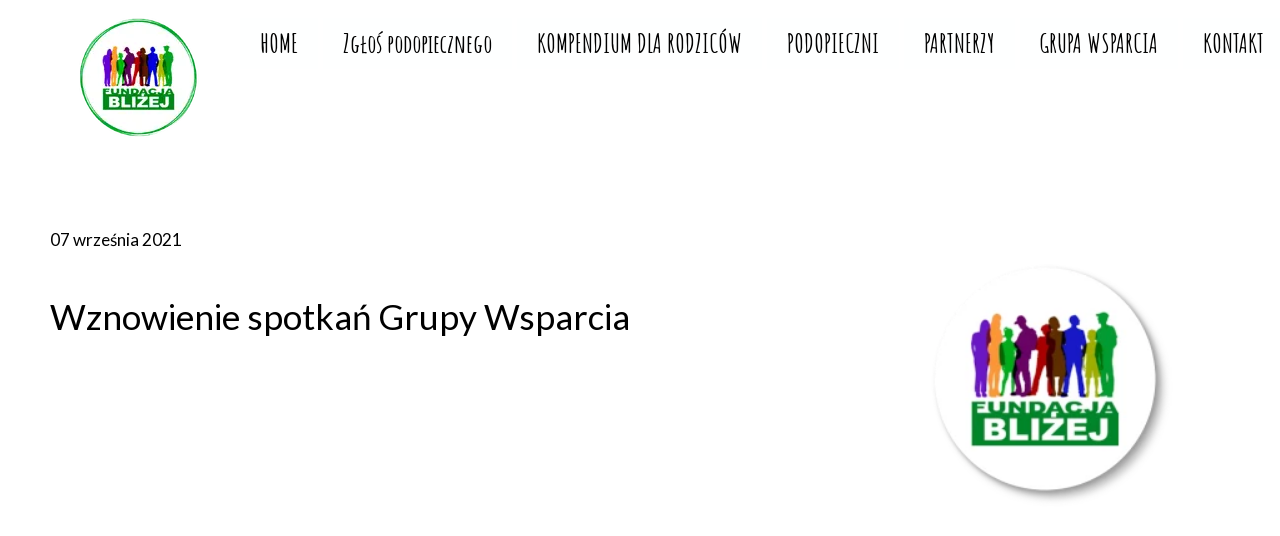

--- FILE ---
content_type: text/css
request_url: https://www.fundacja-blizej.pl/files/dynamicContent/sites/x5dl0n/css/newspage_26/memuaa5a.css
body_size: 1662
content:
#element_255_content{opacity: 1;background: none;border-radius: 0.0px; border: none;box-shadow: none;}#element_255 {z-index: 22;}#element_254_content{opacity: 1;background: none;border-radius: 0.0px; border: none;box-shadow: none;}#element_254_content > .news_date_format{}#element_254 {z-index: 21;}#element_253_content{opacity: 1;background: none;border-radius: 0.0px; border: none;box-shadow: none;}#element_253 {z-index: 20;}#group_27_content{opacity: 1;background: none;border-radius: 0.0px; border: none;box-shadow: none;}#group_27 {z-index: 19;}#element_252_content{opacity: 1;background: none;border-radius: 0.0px; border: none;box-shadow: none;}#element_252 {z-index: 18;}#group_26_content{opacity: 1;background: none;border-radius: 0.0px; border: none;box-shadow: none;}#group_26 {z-index: 17;}#element_613 {z-index: 16;}#element_481 {z-index: 15;}#element_646_content{opacity: 1;background: none;border-radius: 0.0px; border: none;box-shadow: none;}#element_646 {z-index: 14;}#element_360_content{opacity: 1;background: none;border-radius: 0.0px; border: none;box-shadow: none;}#element_360 {z-index: 13;}#element_725_content{opacity: 1;background: none;border-radius: 0.0px; border: none;box-shadow: none;}#element_725 {z-index: 12;}#element_49_content{opacity: 1;background: none;border-radius: 0.0px; border: none;box-shadow: none;}#element_49 {z-index: 11;}#element_48_content{opacity: 1;background: none;border-radius: 0.0px; border: none;box-shadow: none;}#element_48 {z-index: 10;}#element_9_content{opacity: 1;background: none;border-radius: 0.0px; border: none;box-shadow: none;}#element_9 {z-index: 9;}#element_12_content{opacity: 1;background: none;border-radius: 0.0px; border: none;box-shadow: none;}#element_12 {z-index: 8;}#element_50_content{opacity: 1;background: none;border-radius: 0.0px; border: none;box-shadow: none;}#element_50 {z-index: 7;}#element_43_content{opacity: 1;background: none;border-radius: 0.0px; border: none;box-shadow: none;}#element_43 img{background-image:url('data:image/svg+xml,%3Csvg%20fill%3D%27%23444444%27%20id%3D%27ww-facebook-official%27%20version%3D%271.1%27%20xmlns%3D%27http%3A%2F%2Fwww.w3.org%2F2000%2Fsvg%27%20width%3D%27100%25%27%20height%3D%27100%25%27%20viewBox%3D%270%200%2012%2014%27%3E%3Cpath%20d%3D%27M11.336%201q0.273%200%200.469%200.195t0.195%200.469v10.672q0%200.273-0.195%200.469t-0.469%200.195h-3.055v-4.648h1.555l0.234-1.812h-1.789v-1.156q0-0.438%200.184-0.656t0.715-0.219l0.953-0.008v-1.617q-0.492-0.070-1.391-0.070-1.062%200-1.699%200.625t-0.637%201.766v1.336h-1.563v1.812h1.563v4.648h-5.742q-0.273%200-0.469-0.195t-0.195-0.469v-10.672q0-0.273%200.195-0.469t0.469-0.195h10.672z%27%3E%3C%2Fpath%3E%3C%2Fsvg%3E');}#element_43 {z-index: 6;}#element_13_content{opacity: 1;background: none;border-radius: 0.0px; border: none;box-shadow: none;}#element_13 {z-index: 5;}#element_6_content{opacity: 0.5;background-color: rgb(171, 216, 170);background-size: auto;background-attachment: scroll;background-repeat: repeat;background-position: left top;border-radius: 0.0px; border: none;box-shadow: none;}#element_6 {z-index: 4;}#footerGroup_pl_content{opacity: 1;background: none;border-radius: 0.0px; border: none;box-shadow: none;}#footerGroup_pl {z-index: 3;}#wSection_1_content{opacity: 1;background: none;border-radius: 0.0px; border: none;box-shadow: none;}#wSection_1 {z-index: 2;}#wSection_newsLayout_2_default_content{opacity: 1;background: none;border-radius: 0.0px; border: none;box-shadow: none;}#wSection_newsLayout_2_default {z-index: 1;}body, body::before, #body, #container {z-index: 0;}@media (max-width: 1199px){#element_613{width: 51.0px;height: 51.0px;left: 134.0px;right: auto;top: 204.0px;}#element_613_content{padding: 0px}#element_646{width: 280.0px;height: 82.0px;left: 23.0px;right: auto;top: 73.0px;}#element_646_content{padding-left: 5.0px; padding-right: 5.0px; padding-top: 5.0px; padding-bottom: 5.0px;}#element_360{width: 120.0px;height: 32.0px;left: 93.0px;right: auto;top: 529.0px;}#element_360_content{padding: 0px}#element_725{width: 320.0px;height: 24.0px;left: 0.0px;right: auto;top: 122.0px;}#element_725_content{padding-left: 5.0px; padding-right: 5.0px; padding-top: 0.0px; padding-bottom: 0.0px;}#element_49{width: 320.0px;height: 40.0px;left: 0.0px;right: auto;top: 307.0px;}#element_49_content{padding-left: 5.0px; padding-right: 5.0px; padding-top: 0.0px; padding-bottom: 0.0px;}#element_48{width: 274.0px;height: 45.0px;left: 16.0px;right: auto;top: 358.0px;}#element_48_content{padding-left: 5.0px; padding-right: 5.0px; padding-top: 0.0px; padding-bottom: 0.0px;}#element_9{width: 274.0px;height: 170.0px;left: 23.0px;right: auto;top: 159.0px;}#element_9_content{padding-left: 5.0px; padding-right: 5.0px; padding-top: 0.0px; padding-bottom: 0.0px;}#element_12{width: 320.0px;height: 24.0px;left: 0.0px;right: auto;top: 59.0px;}#element_12_content{padding-left: 5.0px; padding-right: 5.0px; padding-top: 0.0px; padding-bottom: 0.0px;}#element_50{width: 320.0px;height: 30.0px;left: -7.0px;right: auto;top: 591.0px;}#element_50_content{padding-left: 5.0px; padding-right: 5.0px; padding-top: 0.0px; padding-bottom: 0.0px;}#element_43{width: 40.0px;height: 40.0px;left: 23.0px;right: auto;top: 466.0px;}#element_43_content{padding: 0px}#element_13{width: 320.0px;height: 25.0px;left: 23.0px;right: auto;top: 474.0px;}#element_13_content{padding-left: 5.0px; padding-right: 5.0px; padding-top: 0.0px; padding-bottom: 0.0px;}#element_6{width: calc(100vw - var(--vertical-scrollbar-width, 0px));height: 693.0px;left: calc(-50vw + 50% + calc(var(--vertical-scrollbar-width, 0px)/2));right: auto;top: 98.0px;}#element_6_content{padding: 0px}#footerGroup_pl{width: calc(100vw - var(--vertical-scrollbar-width, 0px));height: 100.0px;left: calc(-50vw + 50% + calc(var(--vertical-scrollbar-width, 0px)/2));right: auto;top: 0.0px;}#footerGroup_pl_content{padding: 0px}#element_481{width: 200.0px;height: 194.0px;left: 60.0px;right: auto;top: 0.0px;}#element_481_content{padding: 0px}#element_255{width: 250.0px;height: 246.0px;left: 35.0px;right: auto;top: 248.0px;}#element_255_content{padding: 0px}#element_254{width: 300.0px;height: 44.0px;left: 10.0px;right: auto;top: 203.0px;}#element_254_content{padding-left: 3.0px; padding-right: 3.0px; padding-top: 10.0px; padding-bottom: 10.0px;}#element_254_content > .news_date_format{text-align: left;}#element_253{width: calc(100vw - var(--vertical-scrollbar-width, 0px));height: 82.0px;left: calc(-50vw + 50% + calc(var(--vertical-scrollbar-width, 0px)/2));right: auto;top: 504.0px;}#element_253_content{padding-left: 5.0px; padding-right: 5.0px; padding-top: 10.0px; padding-bottom: 10.0px;}#element_253_content > *{font-size: 26px;line-height: 31px;text-align: center;}#group_27{width: 360.0px;height: 82.0px;left: -20.0px;right: auto;top: 504.0px;}#group_27_content{padding: 0px}#element_252{width: calc(100vw - var(--vertical-scrollbar-width, 0px));height: 384.0px;left: calc(-50vw + 50% + calc(var(--vertical-scrollbar-width, 0px)/2));right: auto;top: 696.0px;}#element_252_content{padding-left: 15.0px; padding-right: 15.0px; padding-top: 10.0px; padding-bottom: 10.0px;}#group_26{width: 360.0px;height: 384.0px;left: -20.0px;right: auto;top: 696.0px;}#group_26_content{padding: 0px}#element_646{visibility: hidden;}#element_646{width: 280.0px;height: 82.0px;left: 23.0px;right: auto;top: 73.0px;}#element_646_content{padding-left: 5.0px; padding-right: 5.0px; padding-top: 5.0px; padding-bottom: 5.0px;}#element_360{width: 120.0px;height: 32.0px;left: 93.0px;right: auto;top: 529.0px;}#element_360_content{padding: 0px}#element_725{width: 320.0px;height: 24.0px;left: 0.0px;right: auto;top: 122.0px;}#element_725_content{padding-left: 5.0px; padding-right: 5.0px; padding-top: 0.0px; padding-bottom: 0.0px;}#element_49{width: 320.0px;height: 40.0px;left: 0.0px;right: auto;top: 307.0px;}#element_49_content{padding-left: 5.0px; padding-right: 5.0px; padding-top: 0.0px; padding-bottom: 0.0px;}#element_48{width: 274.0px;height: 45.0px;left: 16.0px;right: auto;top: 358.0px;}#element_48_content{padding-left: 5.0px; padding-right: 5.0px; padding-top: 0.0px; padding-bottom: 0.0px;}#element_9{width: 274.0px;height: 170.0px;left: 23.0px;right: auto;top: 159.0px;}#element_9_content{padding-left: 5.0px; padding-right: 5.0px; padding-top: 0.0px; padding-bottom: 0.0px;}#element_12{width: 320.0px;height: 24.0px;left: 0.0px;right: auto;top: 59.0px;}#element_12_content{padding-left: 5.0px; padding-right: 5.0px; padding-top: 0.0px; padding-bottom: 0.0px;}#element_50{width: 320.0px;height: 30.0px;left: -7.0px;right: auto;top: 591.0px;}#element_50_content{padding-left: 5.0px; padding-right: 5.0px; padding-top: 0.0px; padding-bottom: 0.0px;}#element_43{width: 40.0px;height: 40.0px;left: 23.0px;right: auto;top: 466.0px;}#element_43_content{padding: 0px}#element_43 img{background-size: contain;background-position: 50% 50%;}#element_13{width: 320.0px;height: 25.0px;left: 23.0px;right: auto;top: 474.0px;}#element_13_content{padding-left: 5.0px; padding-right: 5.0px; padding-top: 0.0px; padding-bottom: 0.0px;}#element_6{width: calc(100vw - var(--vertical-scrollbar-width, 0px));height: 693.0px;left: calc(-50vw + 50% + calc(var(--vertical-scrollbar-width, 0px)/2));right: auto;top: 98.0px;}#element_6_content{padding: 0px}#footerGroup_pl{width: calc(100vw - var(--vertical-scrollbar-width, 0px));height: 100.0px;left: calc(-50vw + 50% + calc(var(--vertical-scrollbar-width, 0px)/2));right: auto;top: 0.0px;}#footerGroup_pl_content{padding: 0px}#wSection_1{width: calc(100vw - var(--vertical-scrollbar-width, 0px));height: 100.0px;left: calc(-50vw + 50% + calc(var(--vertical-scrollbar-width, 0px)/2));right: auto;top: 0.0px;}#wSection_1_content{padding-left: 10.0px; padding-right: 10.0px; padding-top: 10.0px; padding-bottom: 10.0px;}#wSection_newsLayout_2_default{width: calc(100vw - var(--vertical-scrollbar-width, 0px));height: 100.0px;left: calc(-50vw + 50% + calc(var(--vertical-scrollbar-width, 0px)/2));right: auto;top: 0.0px;}#wSection_newsLayout_2_default_content{padding: 0px}}@media (min-width: 1200px){#element_613{width: 1036.0px;height: 51.0px;left: 200.0px;right: auto;top: 18.0px;}#element_613_content{padding: 0px}#element_646{width: 280.0px;height: 82.0px;left: 23.0px;right: auto;top: 2117.0px;}#element_646_content{padding-left: 5.0px; padding-right: 5.0px; padding-top: 5.0px; padding-bottom: 5.0px;}#element_360{width: 120.0px;height: 20.0px;left: 534.0px;right: auto;top: 2260.0px;}#element_360_content{padding: 0px}#element_725{width: 350.0px;height: 34.0px;left: 0.0px;right: auto;top: 2157.0px;}#element_725_content{padding: 0px}#element_49{width: 350.0px;height: 44.0px;left: 784.0px;right: auto;top: 2152.0px;}#element_49_content{padding: 0px}#element_48{width: 350.0px;height: 130.0px;left: 784.0px;right: auto;top: 2213.0px;}#element_48_content{padding: 0px}#element_9{width: 375.0px;height: 188.0px;left: 0.0px;right: auto;top: 2196.0px;}#element_9_content{padding: 0px}#element_12{width: 350.0px;height: 34.0px;left: 0.0px;right: auto;top: 2148.0px;}#element_12_content{padding: 0px}#element_50{width: 676.0px;height: 36.0px;left: 212.0px;right: auto;top: 2403.0px;}#element_50_content{padding: 0px}#element_43{width: 40.0px;height: 40.0px;left: 464.0px;right: auto;top: 2193.0px;}#element_43_content{padding: 0px}#element_13{width: 350.0px;height: 34.0px;left: 434.0px;right: auto;top: 2200.0px;}#element_13_content{padding: 0px}#element_6{width: calc(100vw - var(--vertical-scrollbar-width, 0px));height: 286.0px;left: calc(-50vw + 50% + calc(var(--vertical-scrollbar-width, 0px)/2));right: auto;top: 2117.0px;}#element_6_content{padding: 0px}#footerGroup_pl{width: calc(100vw - var(--vertical-scrollbar-width, 0px));height: 393.0px;left: calc(-50vw + 50% + calc(var(--vertical-scrollbar-width, 0px)/2));right: auto;top: 2046.0px;}#footerGroup_pl_content{padding: 0px}#element_481{width: 120.0px;height: 120.0px;left: -51.0px;right: auto;top: 0.0px;}#element_481_content{padding: 0px}#element_255{width: 250.0px;height: 246.0px;left: 886.0px;right: auto;top: 263.0px;}#element_255_content{padding: 0px}#element_254{width: 1200.0px;height: 43.99305725097656px;left: 0.0px;right: auto;top: 218.0px;}#element_254_content{padding-left: 10.0px; padding-right: 10.0px; padding-top: 10.0px; padding-bottom: 10.0px;}#element_254_content > .news_date_format{text-align: left;}#element_253{width: 1200.0px;height: 68.0px;left: 0.0px;right: auto;top: 282.0px;}#element_253_content{padding-left: 10.0px; padding-right: 10.0px; padding-top: 10.0px; padding-bottom: 10.0px;}#element_253_content > *{}#group_27{width: 1200.0px;height: 68.0px;left: 0.0px;right: auto;top: 282.0px;}#group_27_content{padding: 0px}#element_252{width: 721.0px;height: 817.0px;left: 0.0px;right: auto;top: 705.0px;}#element_252_content{padding-left: 10.0px; padding-right: 10.0px; padding-top: 10.0px; padding-bottom: 10.0px;}#group_26{width: 721.0px;height: 817.0px;left: 0.0px;right: auto;top: 705.0px;}#group_26_content{padding: 0px}#element_646{visibility: hidden;}#element_646{width: 280.0px;height: 82.0px;left: 23.0px;right: auto;top: 2117.0px;}#element_646_content{padding-left: 5.0px; padding-right: 5.0px; padding-top: 5.0px; padding-bottom: 5.0px;}#element_360{visibility: hidden;}#element_360{width: 120.0px;height: 20.0px;left: 534.0px;right: auto;top: 2260.0px;}#element_360_content{padding: 0px}#element_725{width: 350.0px;height: 34.0px;left: 0.0px;right: auto;top: 2157.0px;}#element_725_content{padding: 0px}#element_49{width: 350.0px;height: 44.0px;left: 784.0px;right: auto;top: 2152.0px;}#element_49_content{padding: 0px}#element_48{width: 350.0px;height: 130.0px;left: 784.0px;right: auto;top: 2213.0px;}#element_48_content{padding: 0px}#element_9{width: 375.0px;height: 188.0px;left: 0.0px;right: auto;top: 2196.0px;}#element_9_content{padding: 0px}#element_12{width: 350.0px;height: 34.0px;left: 0.0px;right: auto;top: 2148.0px;}#element_12_content{padding: 0px}#element_50{width: 676.0px;height: 36.0px;left: 212.0px;right: auto;top: 2403.0px;}#element_50_content{padding: 0px}#element_43{width: 40.0px;height: 40.0px;left: 464.0px;right: auto;top: 2193.0px;}#element_43_content{padding: 0px}#element_43 img{background-size: contain;background-position: 50% 50%;}#element_13{width: 350.0px;height: 34.0px;left: 434.0px;right: auto;top: 2200.0px;}#element_13_content{padding: 0px}#element_6{width: calc(100vw - var(--vertical-scrollbar-width, 0px));height: 286.0px;left: calc(-50vw + 50% + calc(var(--vertical-scrollbar-width, 0px)/2));right: auto;top: 2117.0px;}#element_6_content{padding: 0px}#footerGroup_pl{width: calc(100vw - var(--vertical-scrollbar-width, 0px));height: 393.0px;left: calc(-50vw + 50% + calc(var(--vertical-scrollbar-width, 0px)/2));right: auto;top: 2046.0px;}#footerGroup_pl_content{padding: 0px}#wSection_1{width: calc(100vw - var(--vertical-scrollbar-width, 0px));height: 270.0px;left: calc(-50vw + 50% + calc(var(--vertical-scrollbar-width, 0px)/2));right: auto;top: 1522.0px;}#wSection_1_content{padding-left: 10.0px; padding-right: 10.0px; padding-top: 10.0px; padding-bottom: 10.0px;}#wSection_newsLayout_2_default{width: calc(100vw - var(--vertical-scrollbar-width, 0px));height: 1522.0px;left: calc(-50vw + 50% + calc(var(--vertical-scrollbar-width, 0px)/2));right: auto;top: 0.0px;}#wSection_newsLayout_2_default_content{padding: 0px}}

--- FILE ---
content_type: text/css
request_url: https://www.fundacja-blizej.pl/files/dynamicContent/sites/x5dl0n/css/newspage_26/memuaa5a.css
body_size: 1662
content:
#element_255_content{opacity: 1;background: none;border-radius: 0.0px; border: none;box-shadow: none;}#element_255 {z-index: 22;}#element_254_content{opacity: 1;background: none;border-radius: 0.0px; border: none;box-shadow: none;}#element_254_content > .news_date_format{}#element_254 {z-index: 21;}#element_253_content{opacity: 1;background: none;border-radius: 0.0px; border: none;box-shadow: none;}#element_253 {z-index: 20;}#group_27_content{opacity: 1;background: none;border-radius: 0.0px; border: none;box-shadow: none;}#group_27 {z-index: 19;}#element_252_content{opacity: 1;background: none;border-radius: 0.0px; border: none;box-shadow: none;}#element_252 {z-index: 18;}#group_26_content{opacity: 1;background: none;border-radius: 0.0px; border: none;box-shadow: none;}#group_26 {z-index: 17;}#element_613 {z-index: 16;}#element_481 {z-index: 15;}#element_646_content{opacity: 1;background: none;border-radius: 0.0px; border: none;box-shadow: none;}#element_646 {z-index: 14;}#element_360_content{opacity: 1;background: none;border-radius: 0.0px; border: none;box-shadow: none;}#element_360 {z-index: 13;}#element_725_content{opacity: 1;background: none;border-radius: 0.0px; border: none;box-shadow: none;}#element_725 {z-index: 12;}#element_49_content{opacity: 1;background: none;border-radius: 0.0px; border: none;box-shadow: none;}#element_49 {z-index: 11;}#element_48_content{opacity: 1;background: none;border-radius: 0.0px; border: none;box-shadow: none;}#element_48 {z-index: 10;}#element_9_content{opacity: 1;background: none;border-radius: 0.0px; border: none;box-shadow: none;}#element_9 {z-index: 9;}#element_12_content{opacity: 1;background: none;border-radius: 0.0px; border: none;box-shadow: none;}#element_12 {z-index: 8;}#element_50_content{opacity: 1;background: none;border-radius: 0.0px; border: none;box-shadow: none;}#element_50 {z-index: 7;}#element_43_content{opacity: 1;background: none;border-radius: 0.0px; border: none;box-shadow: none;}#element_43 img{background-image:url('data:image/svg+xml,%3Csvg%20fill%3D%27%23444444%27%20id%3D%27ww-facebook-official%27%20version%3D%271.1%27%20xmlns%3D%27http%3A%2F%2Fwww.w3.org%2F2000%2Fsvg%27%20width%3D%27100%25%27%20height%3D%27100%25%27%20viewBox%3D%270%200%2012%2014%27%3E%3Cpath%20d%3D%27M11.336%201q0.273%200%200.469%200.195t0.195%200.469v10.672q0%200.273-0.195%200.469t-0.469%200.195h-3.055v-4.648h1.555l0.234-1.812h-1.789v-1.156q0-0.438%200.184-0.656t0.715-0.219l0.953-0.008v-1.617q-0.492-0.070-1.391-0.070-1.062%200-1.699%200.625t-0.637%201.766v1.336h-1.563v1.812h1.563v4.648h-5.742q-0.273%200-0.469-0.195t-0.195-0.469v-10.672q0-0.273%200.195-0.469t0.469-0.195h10.672z%27%3E%3C%2Fpath%3E%3C%2Fsvg%3E');}#element_43 {z-index: 6;}#element_13_content{opacity: 1;background: none;border-radius: 0.0px; border: none;box-shadow: none;}#element_13 {z-index: 5;}#element_6_content{opacity: 0.5;background-color: rgb(171, 216, 170);background-size: auto;background-attachment: scroll;background-repeat: repeat;background-position: left top;border-radius: 0.0px; border: none;box-shadow: none;}#element_6 {z-index: 4;}#footerGroup_pl_content{opacity: 1;background: none;border-radius: 0.0px; border: none;box-shadow: none;}#footerGroup_pl {z-index: 3;}#wSection_1_content{opacity: 1;background: none;border-radius: 0.0px; border: none;box-shadow: none;}#wSection_1 {z-index: 2;}#wSection_newsLayout_2_default_content{opacity: 1;background: none;border-radius: 0.0px; border: none;box-shadow: none;}#wSection_newsLayout_2_default {z-index: 1;}body, body::before, #body, #container {z-index: 0;}@media (max-width: 1199px){#element_613{width: 51.0px;height: 51.0px;left: 134.0px;right: auto;top: 204.0px;}#element_613_content{padding: 0px}#element_646{width: 280.0px;height: 82.0px;left: 23.0px;right: auto;top: 73.0px;}#element_646_content{padding-left: 5.0px; padding-right: 5.0px; padding-top: 5.0px; padding-bottom: 5.0px;}#element_360{width: 120.0px;height: 32.0px;left: 93.0px;right: auto;top: 529.0px;}#element_360_content{padding: 0px}#element_725{width: 320.0px;height: 24.0px;left: 0.0px;right: auto;top: 122.0px;}#element_725_content{padding-left: 5.0px; padding-right: 5.0px; padding-top: 0.0px; padding-bottom: 0.0px;}#element_49{width: 320.0px;height: 40.0px;left: 0.0px;right: auto;top: 307.0px;}#element_49_content{padding-left: 5.0px; padding-right: 5.0px; padding-top: 0.0px; padding-bottom: 0.0px;}#element_48{width: 274.0px;height: 45.0px;left: 16.0px;right: auto;top: 358.0px;}#element_48_content{padding-left: 5.0px; padding-right: 5.0px; padding-top: 0.0px; padding-bottom: 0.0px;}#element_9{width: 274.0px;height: 170.0px;left: 23.0px;right: auto;top: 159.0px;}#element_9_content{padding-left: 5.0px; padding-right: 5.0px; padding-top: 0.0px; padding-bottom: 0.0px;}#element_12{width: 320.0px;height: 24.0px;left: 0.0px;right: auto;top: 59.0px;}#element_12_content{padding-left: 5.0px; padding-right: 5.0px; padding-top: 0.0px; padding-bottom: 0.0px;}#element_50{width: 320.0px;height: 30.0px;left: -7.0px;right: auto;top: 591.0px;}#element_50_content{padding-left: 5.0px; padding-right: 5.0px; padding-top: 0.0px; padding-bottom: 0.0px;}#element_43{width: 40.0px;height: 40.0px;left: 23.0px;right: auto;top: 466.0px;}#element_43_content{padding: 0px}#element_13{width: 320.0px;height: 25.0px;left: 23.0px;right: auto;top: 474.0px;}#element_13_content{padding-left: 5.0px; padding-right: 5.0px; padding-top: 0.0px; padding-bottom: 0.0px;}#element_6{width: calc(100vw - var(--vertical-scrollbar-width, 0px));height: 693.0px;left: calc(-50vw + 50% + calc(var(--vertical-scrollbar-width, 0px)/2));right: auto;top: 98.0px;}#element_6_content{padding: 0px}#footerGroup_pl{width: calc(100vw - var(--vertical-scrollbar-width, 0px));height: 100.0px;left: calc(-50vw + 50% + calc(var(--vertical-scrollbar-width, 0px)/2));right: auto;top: 0.0px;}#footerGroup_pl_content{padding: 0px}#element_481{width: 200.0px;height: 194.0px;left: 60.0px;right: auto;top: 0.0px;}#element_481_content{padding: 0px}#element_255{width: 250.0px;height: 246.0px;left: 35.0px;right: auto;top: 248.0px;}#element_255_content{padding: 0px}#element_254{width: 300.0px;height: 44.0px;left: 10.0px;right: auto;top: 203.0px;}#element_254_content{padding-left: 3.0px; padding-right: 3.0px; padding-top: 10.0px; padding-bottom: 10.0px;}#element_254_content > .news_date_format{text-align: left;}#element_253{width: calc(100vw - var(--vertical-scrollbar-width, 0px));height: 82.0px;left: calc(-50vw + 50% + calc(var(--vertical-scrollbar-width, 0px)/2));right: auto;top: 504.0px;}#element_253_content{padding-left: 5.0px; padding-right: 5.0px; padding-top: 10.0px; padding-bottom: 10.0px;}#element_253_content > *{font-size: 26px;line-height: 31px;text-align: center;}#group_27{width: 360.0px;height: 82.0px;left: -20.0px;right: auto;top: 504.0px;}#group_27_content{padding: 0px}#element_252{width: calc(100vw - var(--vertical-scrollbar-width, 0px));height: 384.0px;left: calc(-50vw + 50% + calc(var(--vertical-scrollbar-width, 0px)/2));right: auto;top: 696.0px;}#element_252_content{padding-left: 15.0px; padding-right: 15.0px; padding-top: 10.0px; padding-bottom: 10.0px;}#group_26{width: 360.0px;height: 384.0px;left: -20.0px;right: auto;top: 696.0px;}#group_26_content{padding: 0px}#element_646{visibility: hidden;}#element_646{width: 280.0px;height: 82.0px;left: 23.0px;right: auto;top: 73.0px;}#element_646_content{padding-left: 5.0px; padding-right: 5.0px; padding-top: 5.0px; padding-bottom: 5.0px;}#element_360{width: 120.0px;height: 32.0px;left: 93.0px;right: auto;top: 529.0px;}#element_360_content{padding: 0px}#element_725{width: 320.0px;height: 24.0px;left: 0.0px;right: auto;top: 122.0px;}#element_725_content{padding-left: 5.0px; padding-right: 5.0px; padding-top: 0.0px; padding-bottom: 0.0px;}#element_49{width: 320.0px;height: 40.0px;left: 0.0px;right: auto;top: 307.0px;}#element_49_content{padding-left: 5.0px; padding-right: 5.0px; padding-top: 0.0px; padding-bottom: 0.0px;}#element_48{width: 274.0px;height: 45.0px;left: 16.0px;right: auto;top: 358.0px;}#element_48_content{padding-left: 5.0px; padding-right: 5.0px; padding-top: 0.0px; padding-bottom: 0.0px;}#element_9{width: 274.0px;height: 170.0px;left: 23.0px;right: auto;top: 159.0px;}#element_9_content{padding-left: 5.0px; padding-right: 5.0px; padding-top: 0.0px; padding-bottom: 0.0px;}#element_12{width: 320.0px;height: 24.0px;left: 0.0px;right: auto;top: 59.0px;}#element_12_content{padding-left: 5.0px; padding-right: 5.0px; padding-top: 0.0px; padding-bottom: 0.0px;}#element_50{width: 320.0px;height: 30.0px;left: -7.0px;right: auto;top: 591.0px;}#element_50_content{padding-left: 5.0px; padding-right: 5.0px; padding-top: 0.0px; padding-bottom: 0.0px;}#element_43{width: 40.0px;height: 40.0px;left: 23.0px;right: auto;top: 466.0px;}#element_43_content{padding: 0px}#element_43 img{background-size: contain;background-position: 50% 50%;}#element_13{width: 320.0px;height: 25.0px;left: 23.0px;right: auto;top: 474.0px;}#element_13_content{padding-left: 5.0px; padding-right: 5.0px; padding-top: 0.0px; padding-bottom: 0.0px;}#element_6{width: calc(100vw - var(--vertical-scrollbar-width, 0px));height: 693.0px;left: calc(-50vw + 50% + calc(var(--vertical-scrollbar-width, 0px)/2));right: auto;top: 98.0px;}#element_6_content{padding: 0px}#footerGroup_pl{width: calc(100vw - var(--vertical-scrollbar-width, 0px));height: 100.0px;left: calc(-50vw + 50% + calc(var(--vertical-scrollbar-width, 0px)/2));right: auto;top: 0.0px;}#footerGroup_pl_content{padding: 0px}#wSection_1{width: calc(100vw - var(--vertical-scrollbar-width, 0px));height: 100.0px;left: calc(-50vw + 50% + calc(var(--vertical-scrollbar-width, 0px)/2));right: auto;top: 0.0px;}#wSection_1_content{padding-left: 10.0px; padding-right: 10.0px; padding-top: 10.0px; padding-bottom: 10.0px;}#wSection_newsLayout_2_default{width: calc(100vw - var(--vertical-scrollbar-width, 0px));height: 100.0px;left: calc(-50vw + 50% + calc(var(--vertical-scrollbar-width, 0px)/2));right: auto;top: 0.0px;}#wSection_newsLayout_2_default_content{padding: 0px}}@media (min-width: 1200px){#element_613{width: 1036.0px;height: 51.0px;left: 200.0px;right: auto;top: 18.0px;}#element_613_content{padding: 0px}#element_646{width: 280.0px;height: 82.0px;left: 23.0px;right: auto;top: 2117.0px;}#element_646_content{padding-left: 5.0px; padding-right: 5.0px; padding-top: 5.0px; padding-bottom: 5.0px;}#element_360{width: 120.0px;height: 20.0px;left: 534.0px;right: auto;top: 2260.0px;}#element_360_content{padding: 0px}#element_725{width: 350.0px;height: 34.0px;left: 0.0px;right: auto;top: 2157.0px;}#element_725_content{padding: 0px}#element_49{width: 350.0px;height: 44.0px;left: 784.0px;right: auto;top: 2152.0px;}#element_49_content{padding: 0px}#element_48{width: 350.0px;height: 130.0px;left: 784.0px;right: auto;top: 2213.0px;}#element_48_content{padding: 0px}#element_9{width: 375.0px;height: 188.0px;left: 0.0px;right: auto;top: 2196.0px;}#element_9_content{padding: 0px}#element_12{width: 350.0px;height: 34.0px;left: 0.0px;right: auto;top: 2148.0px;}#element_12_content{padding: 0px}#element_50{width: 676.0px;height: 36.0px;left: 212.0px;right: auto;top: 2403.0px;}#element_50_content{padding: 0px}#element_43{width: 40.0px;height: 40.0px;left: 464.0px;right: auto;top: 2193.0px;}#element_43_content{padding: 0px}#element_13{width: 350.0px;height: 34.0px;left: 434.0px;right: auto;top: 2200.0px;}#element_13_content{padding: 0px}#element_6{width: calc(100vw - var(--vertical-scrollbar-width, 0px));height: 286.0px;left: calc(-50vw + 50% + calc(var(--vertical-scrollbar-width, 0px)/2));right: auto;top: 2117.0px;}#element_6_content{padding: 0px}#footerGroup_pl{width: calc(100vw - var(--vertical-scrollbar-width, 0px));height: 393.0px;left: calc(-50vw + 50% + calc(var(--vertical-scrollbar-width, 0px)/2));right: auto;top: 2046.0px;}#footerGroup_pl_content{padding: 0px}#element_481{width: 120.0px;height: 120.0px;left: -51.0px;right: auto;top: 0.0px;}#element_481_content{padding: 0px}#element_255{width: 250.0px;height: 246.0px;left: 886.0px;right: auto;top: 263.0px;}#element_255_content{padding: 0px}#element_254{width: 1200.0px;height: 43.99305725097656px;left: 0.0px;right: auto;top: 218.0px;}#element_254_content{padding-left: 10.0px; padding-right: 10.0px; padding-top: 10.0px; padding-bottom: 10.0px;}#element_254_content > .news_date_format{text-align: left;}#element_253{width: 1200.0px;height: 68.0px;left: 0.0px;right: auto;top: 282.0px;}#element_253_content{padding-left: 10.0px; padding-right: 10.0px; padding-top: 10.0px; padding-bottom: 10.0px;}#element_253_content > *{}#group_27{width: 1200.0px;height: 68.0px;left: 0.0px;right: auto;top: 282.0px;}#group_27_content{padding: 0px}#element_252{width: 721.0px;height: 817.0px;left: 0.0px;right: auto;top: 705.0px;}#element_252_content{padding-left: 10.0px; padding-right: 10.0px; padding-top: 10.0px; padding-bottom: 10.0px;}#group_26{width: 721.0px;height: 817.0px;left: 0.0px;right: auto;top: 705.0px;}#group_26_content{padding: 0px}#element_646{visibility: hidden;}#element_646{width: 280.0px;height: 82.0px;left: 23.0px;right: auto;top: 2117.0px;}#element_646_content{padding-left: 5.0px; padding-right: 5.0px; padding-top: 5.0px; padding-bottom: 5.0px;}#element_360{visibility: hidden;}#element_360{width: 120.0px;height: 20.0px;left: 534.0px;right: auto;top: 2260.0px;}#element_360_content{padding: 0px}#element_725{width: 350.0px;height: 34.0px;left: 0.0px;right: auto;top: 2157.0px;}#element_725_content{padding: 0px}#element_49{width: 350.0px;height: 44.0px;left: 784.0px;right: auto;top: 2152.0px;}#element_49_content{padding: 0px}#element_48{width: 350.0px;height: 130.0px;left: 784.0px;right: auto;top: 2213.0px;}#element_48_content{padding: 0px}#element_9{width: 375.0px;height: 188.0px;left: 0.0px;right: auto;top: 2196.0px;}#element_9_content{padding: 0px}#element_12{width: 350.0px;height: 34.0px;left: 0.0px;right: auto;top: 2148.0px;}#element_12_content{padding: 0px}#element_50{width: 676.0px;height: 36.0px;left: 212.0px;right: auto;top: 2403.0px;}#element_50_content{padding: 0px}#element_43{width: 40.0px;height: 40.0px;left: 464.0px;right: auto;top: 2193.0px;}#element_43_content{padding: 0px}#element_43 img{background-size: contain;background-position: 50% 50%;}#element_13{width: 350.0px;height: 34.0px;left: 434.0px;right: auto;top: 2200.0px;}#element_13_content{padding: 0px}#element_6{width: calc(100vw - var(--vertical-scrollbar-width, 0px));height: 286.0px;left: calc(-50vw + 50% + calc(var(--vertical-scrollbar-width, 0px)/2));right: auto;top: 2117.0px;}#element_6_content{padding: 0px}#footerGroup_pl{width: calc(100vw - var(--vertical-scrollbar-width, 0px));height: 393.0px;left: calc(-50vw + 50% + calc(var(--vertical-scrollbar-width, 0px)/2));right: auto;top: 2046.0px;}#footerGroup_pl_content{padding: 0px}#wSection_1{width: calc(100vw - var(--vertical-scrollbar-width, 0px));height: 270.0px;left: calc(-50vw + 50% + calc(var(--vertical-scrollbar-width, 0px)/2));right: auto;top: 1522.0px;}#wSection_1_content{padding-left: 10.0px; padding-right: 10.0px; padding-top: 10.0px; padding-bottom: 10.0px;}#wSection_newsLayout_2_default{width: calc(100vw - var(--vertical-scrollbar-width, 0px));height: 1522.0px;left: calc(-50vw + 50% + calc(var(--vertical-scrollbar-width, 0px)/2));right: auto;top: 0.0px;}#wSection_newsLayout_2_default_content{padding: 0px}}

--- FILE ---
content_type: application/javascript
request_url: https://www.fundacja-blizej.pl/files/staticContent/5.483.1/websitesResources/websiteModule-762b388490f85add3dac8ba6014ecae5.js
body_size: 198227
content:
//# sourceMappingURL=websiteModule.js.map
/*
 2013-2014 Enrico Marino / Jordan Harband
 @license MIT
 *****************************************************************************
Copyright (C) Microsoft. All rights reserved.
Licensed under the Apache License, Version 2.0 (the "License"); you may not use
this file except in compliance with the License. You may obtain a copy of the
License at http://www.apache.org/licenses/LICENSE-2.0

THIS CODE IS PROVIDED ON AN *AS IS* BASIS, WITHOUT WARRANTIES OR CONDITIONS OF ANY
KIND, EITHER EXPRESS OR IMPLIED, INCLUDING WITHOUT LIMITATION ANY IMPLIED
WARRANTIES OR CONDITIONS OF TITLE, FITNESS FOR A PARTICULAR PURPOSE,
MERCHANTABLITY OR NON-INFRINGEMENT.

See the Apache Version 2.0 License for specific language governing permissions
and limitations under the License.
*****************************************************************************/
var process=process||{env:{NODE_ENV:"development"}};
!function(e){var t={};function n(i){if(t[i])return t[i].exports;var r=t[i]={i:i,l:!1,exports:{}};return e[i].call(r.exports,r,r.exports,n),r.l=!0,r.exports}n.m=e,n.c=t,n.d=function(e,t,i){n.o(e,t)||Object.defineProperty(e,t,{configurable:!1,enumerable:!0,get:i})},n.n=function(e){var t=e&&e.__esModule?function(){return e.default}:function(){return e};return n.d(t,"a",t),t},n.o=function(e,t){return Object.prototype.hasOwnProperty.call(e,t)},n.p="",n(n.s=6055)}({0:function(e,t,n){t.a=function(e,t){if(!(e instanceof
t))throw new TypeError("Cannot call a class as a function");}},1:function(e,t,n){function i(e,t){for(var n=0;n<t.length;n++){var i=t[n];i.enumerable=i.enumerable||!1,i.configurable=!0,"value"in i&&(i.writable=!0),Object.defineProperty(e,i.key,i)}}t.a=function(e,t,n){t&&i(e.prototype,t);n&&i(e,n);return Object.defineProperty(e,"prototype",{writable:!1}),e}},10:function(e,t,n){!function(t,i){e.exports=i(n(46))}("undefined"!=typeof self&&self,function(e){return function(e){var t={};function n(i){if(t[i])return t[i].exports;
var r=t[i]={i:i,l:!1,exports:{}};return e[i].call(r.exports,r,r.exports,n),r.l=!0,r.exports}return n.m=e,n.c=t,n.d=function(e,t,i){n.o(e,t)||Object.defineProperty(e,t,{configurable:!1,enumerable:!0,get:i})},n.n=function(e){var t=e&&e.__esModule?function(){return e.default}:function(){return e};return n.d(t,"a",t),t},n.o=function(e,t){return Object.prototype.hasOwnProperty.call(e,t)},n.p="",n(n.s=8)}([function(t,n){t.exports=e},function(e,t,n){var i=n(2),r=n(0),a=n.n(r);class o{constructor(e){if(this.r=
0,this.g=0,this.b=0,this.a=0,a.a.isString(e)){var t=Object(i.a)(e);null!==t&&(this.r=t[0],this.g=t[1],this.b=t[2],this.a=t[3])}else a.a.isDef(e)&&(a.a.isNumberAndNotNaN(e.r)&&(this.r=e.r),a.a.isNumberAndNotNaN(e.g)&&(this.g=e.g),a.a.isNumberAndNotNaN(e.b)&&(this.b=e.b),a.a.isNumberAndNotNaN(e.a)&&(this.a=e.a))}toRgbaString(){return"rgba("+this.r+", "+this.g+", "+this.b+", "+this.a+")"}toRgbString(){return"rgb("+this.r+", "+this.g+", "+this.b+")"}subtract(e){return this.r-=e.r,this.g-=e.g,this.b-=
e.b,this.a-=e.a,this}add(e){return this.r+=e.r,this.g+=e.g,this.b+=e.b,this.a+=e.a,this}multiply(e){return this.r=Math.round(this.r*e),this.g=Math.round(this.g*e),this.b=Math.round(this.b*e),this.multiplyAlpha(e),this}multiplyAlpha(e){this.a*=e}clone(){return new o(this)}static rgb2hex(e){return a.a.isNotString(e)?e="#000000":-1!=e.indexOf("#")?e:null!=(e=e.match(/^rgb\((\d+),\s*(\d+),\s*(\d+)\)$/))?"#"+o._hex(e[1])+o._hex(e[2])+o._hex(e[3]):""}static hex2rgb(e){if(a.a.isNotString(e))return"rgb(0, 0, 0)";
let t=0,n=0,i=0;return 4==e.length?(t="0x"+e[1]+e[1],n="0x"+e[2]+e[2],i="0x"+e[3]+e[3]):7==e.length&&(t="0x"+e[1]+e[2],n="0x"+e[3]+e[4],i="0x"+e[5]+e[6]),"rgb("+ +t+", "+ +n+", "+ +i+")"}static hex2Rgba(e,t){var n=(e=e.slice(-6)).slice(0,2),i=e.slice(2,4),r=e.slice(4);return"rgba("+parseInt(n,16)+","+parseInt(i,16)+","+parseInt(r,16)+","+t+")"}static hex2RgbObject(e){return e=e.slice(-6),{r:parseInt(e.slice(0,2),16),g:parseInt(e.slice(2,4),16),b:parseInt(e.slice(4),16)}}static isHex(e){return/^#[0-9A-F]{3,6}$/i.test(e)}static isRgba(e){return/^rgba\((\d+),\s*(\d+),\s*(\d+)(?:,\s*(\d+(?:\.\d+)?))?\)$/.test(e)}static isRgb(e){return/rgb\(\s*(\d{1,3})\s*,\s*(\d{1,3})\s*,\s*(\d{1,3})\s*\)$/.test(e)}static rgb2hsl(e){if(a.a.isNotString(e))return{H:0,
S:0,L:0};"#"===e[0]&&(e=this.hex2rgb(e));let t,n=0,i=0,r=0;n=(t=e.slice(4,-1).split(",").map(e=>+e))[0],i=t[1],r=t[2],n/=255,i/=255,r/=255;const o=Math.max(n,i,r),s=o-Math.min(n,i,r),u=s?o===n?(i-r)/s:o===i?2+(r-n)/s:4+(n-i)/s:0;return{H:60*u<0?60*u+360:60*u,S:100*(s?o<=.5?s/(2*o-s):s/(2-(2*o-s)):0),L:100*(2*o-s)/2}}invert(){this.r=255-this.r,this.g=255-this.g,this.b=255-this.b}static _hex(e){return null!==e?("0"+parseInt(e).toString(16)).slice(-2):"00"}randomizeColor(){this.r=Math.floor(255*Math.random()),
this.g=Math.floor(255*Math.random()),this.b=Math.floor(255*Math.random()),this.a=1}static rgba2Rgb(e){let t=e.replace(/[^\d,]/g,"").split(",");return`rgb(${t[0]}, ${t[1]}, ${t[2]})`}static obtainRgbValue(e){let t;return t=o.isHex(e)?o.hex2rgb(e):o.isRgba(e)?o.rgba2Rgb(e):e}static obtainHexValue(e){let t;if(o.isRgb(e))t=o.rgb2hex(e);else if(o.isRgba(e)){let n=o.rgba2Rgb(e);t=o.rgb2hex(n)}else t=e;return t}}t.a=o},function(e,n,i){(function(e){i.d(n,"a",function(){return l});var r={transparent:[0,0,
0,0],aliceblue:[240,248,255,1],antiquewhite:[250,235,215,1],aqua:[0,255,255,1],aquamarine:[127,255,212,1],azure:[240,255,255,1],beige:[245,245,220,1],bisque:[255,228,196,1],black:[0,0,0,1],blanchedalmond:[255,235,205,1],blue:[0,0,255,1],blueviolet:[138,43,226,1],brown:[165,42,42,1],burlywood:[222,184,135,1],cadetblue:[95,158,160,1],chartreuse:[127,255,0,1],chocolate:[210,105,30,1],coral:[255,127,80,1],cornflowerblue:[100,149,237,1],cornsilk:[255,248,220,1],crimson:[220,20,60,1],cyan:[0,255,255,1],
darkblue:[0,0,139,1],darkcyan:[0,139,139,1],darkgoldenrod:[184,134,11,1],darkgray:[169,169,169,1],darkgreen:[0,100,0,1],darkgrey:[169,169,169,1],darkkhaki:[189,183,107,1],darkmagenta:[139,0,139,1],darkolivegreen:[85,107,47,1],darkorange:[255,140,0,1],darkorchid:[153,50,204,1],darkred:[139,0,0,1],darksalmon:[233,150,122,1],darkseagreen:[143,188,143,1],darkslateblue:[72,61,139,1],darkslategray:[47,79,79,1],darkslategrey:[47,79,79,1],darkturquoise:[0,206,209,1],darkviolet:[148,0,211,1],deeppink:[255,
20,147,1],deepskyblue:[0,191,255,1],dimgray:[105,105,105,1],dimgrey:[105,105,105,1],dodgerblue:[30,144,255,1],firebrick:[178,34,34,1],floralwhite:[255,250,240,1],forestgreen:[34,139,34,1],fuchsia:[255,0,255,1],gainsboro:[220,220,220,1],ghostwhite:[248,248,255,1],gold:[255,215,0,1],goldenrod:[218,165,32,1],gray:[128,128,128,1],green:[0,128,0,1],greenyellow:[173,255,47,1],grey:[128,128,128,1],honeydew:[240,255,240,1],hotpink:[255,105,180,1],indianred:[205,92,92,1],indigo:[75,0,130,1],ivory:[255,255,
240,1],khaki:[240,230,140,1],lavender:[230,230,250,1],lavenderblush:[255,240,245,1],lawngreen:[124,252,0,1],lemonchiffon:[255,250,205,1],lightblue:[173,216,230,1],lightcoral:[240,128,128,1],lightcyan:[224,255,255,1],lightgoldenrodyellow:[250,250,210,1],lightgray:[211,211,211,1],lightgreen:[144,238,144,1],lightgrey:[211,211,211,1],lightpink:[255,182,193,1],lightsalmon:[255,160,122,1],lightseagreen:[32,178,170,1],lightskyblue:[135,206,250,1],lightslategray:[119,136,153,1],lightslategrey:[119,136,153,
1],lightsteelblue:[176,196,222,1],lightyellow:[255,255,224,1],lime:[0,255,0,1],limegreen:[50,205,50,1],linen:[250,240,230,1],magenta:[255,0,255,1],maroon:[128,0,0,1],mediumaquamarine:[102,205,170,1],mediumblue:[0,0,205,1],mediumorchid:[186,85,211,1],mediumpurple:[147,112,219,1],mediumseagreen:[60,179,113,1],mediumslateblue:[123,104,238,1],mediumspringgreen:[0,250,154,1],mediumturquoise:[72,209,204,1],mediumvioletred:[199,21,133,1],midnightblue:[25,25,112,1],mintcream:[245,255,250,1],mistyrose:[255,
228,225,1],moccasin:[255,228,181,1],navajowhite:[255,222,173,1],navy:[0,0,128,1],oldlace:[253,245,230,1],olive:[128,128,0,1],olivedrab:[107,142,35,1],orange:[255,165,0,1],orangered:[255,69,0,1],orchid:[218,112,214,1],palegoldenrod:[238,232,170,1],palegreen:[152,251,152,1],paleturquoise:[175,238,238,1],palevioletred:[219,112,147,1],papayawhip:[255,239,213,1],peachpuff:[255,218,185,1],peru:[205,133,63,1],pink:[255,192,203,1],plum:[221,160,221,1],powderblue:[176,224,230,1],purple:[128,0,128,1],rebeccapurple:[102,
51,153,1],red:[255,0,0,1],rosybrown:[188,143,143,1],royalblue:[65,105,225,1],saddlebrown:[139,69,19,1],salmon:[250,128,114,1],sandybrown:[244,164,96,1],seagreen:[46,139,87,1],seashell:[255,245,238,1],sienna:[160,82,45,1],silver:[192,192,192,1],skyblue:[135,206,235,1],slateblue:[106,90,205,1],slategray:[112,128,144,1],slategrey:[112,128,144,1],snow:[255,250,250,1],springgreen:[0,255,127,1],steelblue:[70,130,180,1],tan:[210,180,140,1],teal:[0,128,128,1],thistle:[216,191,216,1],tomato:[255,99,71,1],
turquoise:[64,224,208,1],violet:[238,130,238,1],wheat:[245,222,179,1],white:[255,255,255,1],whitesmoke:[245,245,245,1],yellow:[255,255,0,1],yellowgreen:[154,205,50,1]};function a(e){return(e=Math.round(e))<0?0:e>255?255:e}function o(e){return e<0?0:e>1?1:e}function s(e){return"%"===e[e.length-1]?a(parseFloat(e)/100*255):a(parseInt(e))}function u(e){return"%"===e[e.length-1]?o(parseFloat(e)/100):o(parseFloat(e))}function c(e,t,n){return n<0?n+=1:n>1&&(n-=1),6*n<1?e+(t-e)*n*6:2*n<1?t:3*n<2?e+(t-e)*
(2/3-n)*6:e}function l(e){var t,n=e.replace(/ /g,"").toLowerCase();if(n in r)return r[n].slice();if("#"===n[0])return 4===n.length?(t=parseInt(n.substr(1),16))>=0&&t<=4095?[(3840&t)>>4|(3840&t)>>8,240&t|(240&t)>>4,15&t|(15&t)<<4,1]:null:7===n.length&&(t=parseInt(n.substr(1),16))>=0&&t<=16777215?[(16711680&t)>>16,(65280&t)>>8,255&t,1]:null;var i=n.indexOf("("),o=n.indexOf(")");if(-1!==i&&o+1===n.length){var l,h,d,f,v,g=n.substr(0,i),p=n.substr(i+1,o-(i+1)).split(","),y=1;switch(g){case "rgba":if(4!==
p.length)return null;y=u(p.pop());case "rgb":return 3!==p.length?null:[s(p[0]),s(p[1]),s(p[2]),y];case "hsla":if(4!==p.length)return null;y=u(p.pop());case "hsl":return 3!==p.length?null:(l=(parseFloat(p[0])%360+360)%360/360,h=u(p[1]),[a(255*c(f=2*(d=u(p[2]))-(v=d<=.5?d*(h+1):d+h-d*h),v,l+1/3)),a(255*c(f,v,l)),a(255*c(f,v,l-1/3)),y]);default:return null}}return null}void 0!==e&&e.exports&&(t.parseCSSColor=l)}).call(n,i(11)(e))},function(e,t,n){t.a={TOP:"top",TOP_RIGHT:"topRight",RIGHT:"right",BOTTOM_RIGHT:"bottomRight",
BOTTOM:"bottom",BOTTOM_LEFT:"bottomLeft",LEFT:"left",TOP_LEFT:"topLeft",CENTER:"center"}},function(e,t,n){t.a={TEST:"test",DEVELOPMENT:"development",PRE_PRODUCTION:"pre_production",QUALITY_ASSURANCE:"quality_assurance",PRODUCTION:"production"}},function(e,t,n){t.a={FLOAT:"float",INT:"int"}},function(e,t,n){var i=n(0),r=n.n(i);class a{constructor(e,t){this.y=0,this.x=0,r.a.isNumberAndNotNaN(e)?(this.x=e,r.a.isNumberAndNotNaN(t)&&(this.y=t)):r.a.isDef(e)&&(r.a.isNumberAndNotNaN(e.x)&&(this.x=e.x),r.a.isNumberAndNotNaN(e.y)&&
(this.y=e.y))}getX(){return this.x}setX(e){this.x=e}getY(){return this.y}setY(e){this.y=e}subtract(e){return this.x-=e.x,this.y-=e.y,this}add(e){return this.x+=e.x,this.y+=e.y,this}multiply(e){return this.x*=e,this.y*=e,this}serialize(){return{x:this.x,y:this.y}}clone(){return new a({x:this.x,y:this.y})}equals(e){return this.x===e.x&&this.y===e.y}lt(e){return this.x<e.x&&this.y<e.y}lte(e){return this.x<=e.x&&this.y<=e.y}gt(e){return this.x>e.x&&this.y>e.y}gte(e){return this.x>=e.x&&this.y>=e.y}toString(){return`{${this.x},${this.y}}}`}static deserialize(e){return r.a.isNotDef(e)?
new a(0,0):new a(e.x,e.y)}static countDistance(e,t){return Math.sqrt(Math.abs(e.getX()-t.getX())*Math.abs(e.getY()-t.getY()))}}t.a=a},function(e,t,n){t.a={NO_BREAK_SPACE:/\u00a0/g,ONLY_LETTERS:/[a-zA-Z]/g}},function(e,t,n){Object.defineProperty(t,"__esModule",{value:!0});var i=n(9),r=n(10),a=n(1),o=n(12),s=n(13),u=n(14),c=n(15),l=n(3),h=n(16),d=n(4),f=n(17),v=n(18),g=n(19),p=n(20),y=n(21),b=n(22),m=n(23),w=n(24),S=n(6),O=n(7),_=n(25),k=n(26),P=n(27),A=n(5),E=n(28),I=n(32),C=n(33),N=n(2);n.d(t,"Color",
function(){return a.a}),n.d(t,"ColorUtils",function(){return o.a}),n.d(t,"DateUtils",function(){return s.a}),n.d(t,"DecimalSeparators",function(){return u.a}),n.d(t,"DelayedThrottler",function(){return c.a}),n.d(t,"Direction2D",function(){return l.a}),n.d(t,"EnumUtils",function(){return i}),n.d(t,"Environment",function(){return h.a}),n.d(t,"Environments",function(){return d.a}),n.d(t,"FileUtils",function(){return f.a}),n.d(t,"IconsNamesReferences",function(){return v.a}),n.d(t,"InputUtils",function(){return g.a}),
n.d(t,"KeyBindings",function(){return p.a}),n.d(t,"KeyCodes",function(){return y.a}),n.d(t,"MobileUtils",function(){return b.a}),n.d(t,"ObjectUtils",function(){return m.a}),n.d(t,"Orientation2D",function(){return w.a}),n.d(t,"parseCSSColor",function(){return N.a}),n.d(t,"Point2D",function(){return S.a}),n.d(t,"RegexTypes",function(){return O.a}),n.d(t,"Resize",function(){return _.a}),n.d(t,"SingleActionThrottler",function(){return k.a}),n.d(t,"Size2D",function(){return P.a}),n.d(t,"SliderInputReturnTypes",
function(){return A.a}),n.d(t,"StringUtils",function(){return E.a}),n.d(t,"TranslationPrefix",function(){return r}),n.d(t,"VariableUtils",function(){return I.a}),n.d(t,"VueUtils",function(){return C.a})},function(e,t,n){Object.defineProperty(t,"__esModule",{value:!0});t.AUTO_SORTING="autoSorting";t.addTranslationSorting=e=>{Object.defineProperty(e,"autoSorting",{value:!0,enumerable:!1})}},function(e,t,n){Object.defineProperty(t,"__esModule",{value:!0});var i=n(0),r=n.n(i);t.TRANSLATION_PREFIX_KEY=
"_translationPrefix";t.TRANSLATION_SUFFIX_KEY="_translationSuffix";t.addTranslationPrefix=(e,t,n)=>{Object.defineProperty(e,"_translationPrefix",{value:t,enumerable:!1}),r.a.isDefAndNotNull(n)&&Object.defineProperty(e,"_translationSuffix",{value:n,enumerable:!1})};t.translateEnumValue=(e,t,n)=>r.a.isDefAndNotNull(n)&&i18n.exists(`${e._translationPrefix}.${t}.${n}`)?i18n.t(`${e._translationPrefix}.${t}.${n}`):i18n.t(`${e._translationPrefix}.${t}`)},function(e,t){e.exports=function(e){if(!e.webpackPolyfill){var t=
Object.create(e);t.children||(t.children=[]),Object.defineProperty(t,"loaded",{enumerable:!0,get:function(){return t.l}}),Object.defineProperty(t,"id",{enumerable:!0,get:function(){return t.i}}),Object.defineProperty(t,"exports",{enumerable:!0}),t.webpackPolyfill=1}return t}},function(e,t,n){var i=n(1),r=n(0),a=n.n(r);class o{static rgbaOrRgb2hexAndOpacity(e){let t,n,i,r={hex:"#000000",opacity:1},o=function(e){let t=parseInt(e);return isNaN(t)?"00":(t=Math.max(t,0),1===(t=(t=Math.min(t,255)).toString(16)).length?
"0"+t:t)};return a.a.isString(e)&&("transparent"===e&&(r.opacity=0),e.startsWith("rgba")?(t=/rgba\(\s*(\d{1,3})\s*,\s*(\d{1,3})\s*,\s*(\d{1,3})\s*,\s*(\d|\d\.\d*)\)/,(n=e.match(t))&&5===n.length&&(r.hex="#"+o(n[1])+o(n[2])+o(n[3]),i=parseFloat(n[4]),i=Math.max(i,0),i=Math.min(i,1),r.opacity=i)):e.startsWith("rgb")&&(t=/rgb\(\s*(\d{1,3})\s*,\s*(\d{1,3})\s*,\s*(\d{1,3})\s*\)/,(n=e.match(t))&&4===n.length&&(r.hex="#"+o(n[1])+o(n[2])+o(n[3]),r.opacity=1))),r}static isTransparent(e){return"transparent"===
e||0===o.rgbaOrRgb2hexAndOpacity(e).opacity}static isTransparentOrSomeLevelOfTransparency(e){return"transparent"===e||o.rgbaOrRgb2hexAndOpacity(e).opacity<1}static rgbObjectAndOpacityToRgbaString(e,t){return"rgba("+e.r+","+e.g+","+e.b+","+t+")"}static rgbAndOpacityToRgba(e,t){let n,i,r;return a.a.isNotString(e)&&(e="rgb(0,0,0)"),a.a.isNumberAndNotNaN(t)||(t=1),n=/rgb\(\s*(\d{1,3})\s*,\s*(\d{1,3})\s*,\s*(\d{1,3})\s*\)/,(i=e.match(n))&&4===i.length?(r={r:parseInt(i[1],10),g:parseInt(i[2],10),b:parseInt(i[3],
10)},o.rgbObjectAndOpacityToRgbaString(r,t)):"rgba(0,0,0,1)"}static isColorStartWithRgbPhrase(e){return o.isColorStartWithAnyOfPhrase(e,["rgb"])}static isColorStartWithVarPhrase(e){return o.isColorStartWithAnyOfPhrase(e,["var"])}static isColorStartWithAnyOfPhrase(e,t){return t.some(t=>e.startsWith(t))}static isValueContainGradientOrIconPhrase(e){return e.indexOf("gradient")>-1||o.isValueContainsIconPhrase(e)}static isValueContainsIconPhrase(e){return e.indexOf("ww_icon")>-1}static checkIfColorSame(e,
t){let n=!1;if(a.a.isDefAndNotNull(e)&&a.a.isDefAndNotNull(t)){var r,o;let a,s;if(i.a.isRgba(e))a=e;else{let t=e.replace(/[^\d,]/g,"").split(",");a=`rgba(${t[0]}, ${t[1]}, ${t[2]}, 1)`}if(i.a.isRgba(t))s=t;else{let e=t.replace(/[^\d,]/g,"").split(",");s=`rgba(${e[0]}, ${e[1]}, ${e[2]}, 1)`}n=(null==(r=a)?void 0:r.replace(/\s/g,""))===(null==(o=s)?void 0:o.replace(/\s/g,""))}return n}static generateRgbRandomColor(){return`rgb(${`${o.generateRandomColor(0,255)}`}, ${`${o.generateRandomColor(0,255)}`}, ${`${o.generateRandomColor(0,
255)}`})`}static generateRandomColor(e,t){return Math.round(Math.random()*(t-e)+e)}}t.a=o},function(e,t,n){const i=(e,t)=>`${1E15+e}`.slice(-t);class r{static getMonthNameByLanguage(e,t){void 0===t&&(t=i18n.lng);let n,i=`months.${e}`;return n=i18n.exists(i,{lng:t})?i18n.t(i,{lng:t}):i18n.t(i,{lng:"en"})}static dateToString(e,t,n){let a,o=e.getDate(),s=e.getMonth()+1,u=e.getFullYear(),c=i(e.getFullYear(),2),l=e.getHours(),h=e.getMinutes(),d=e.getSeconds(),f=e.getMilliseconds();switch(t){case "dd/mm/yyyy":a=
`${i(o,2)}/${i(s,2)}/${u}`;break;case "dd.mm.yyyy":a=`${i(o,2)}.${i(s,2)}.${u}`;break;case "dd/mm/yy":a=`${i(o,2)}/${i(s,2)}/${c}`;break;case "yyyy/mm/dd":a=`${u}/${i(s,2)}/${i(o,2)}`;break;case "yy/mm/dd":a=`${c}/${i(s,2)}/${i(o,2)}`;break;case "d mmmm yyyy":a=`${o} ${r.getMonthNameByLanguage(s,n)} ${u}`;break;case "dd mmmm yyyy":a=`${i(o,2)} ${r.getMonthNameByLanguage(s,n)} ${u}`;break;case "dd.mm.yyyy hh:mm":a=`${i(o,2)}.${i(s,2)}.${u} ${i(l,2)}:${i(h,2)}`;break;case "dd-mm-yyyy":a=`${i(o,2)}-${i(s,
2)}-${u}`;break;case r.availableFormats.DATA_RANGE_FILTER_DATE_FORMAT:a=`${u}-${i(s,2)}-${i(o,2)}`;break;case r.availableFormats.DATE_PICKER_DATE_TIME_FORMAT:a=`${i(o,2)}-${i(s,2)}-${u} ${i(l,2)}:${i(h,2)}`;break;case r.availableFormats.INPUT_DATE_TIME_FORMAT:a=`${u}-${i(s,2)}-${i(o,2)}T${i(l,2)}:${i(h,2)}`;break;case r.availableFormats.ISO_8601_FORMAT:a=`${u}-${i(s,2)}-${i(o,2)}T${i(l,2)}:${i(h,2)}:${i(d,2)}Z`;break;case r.availableFormats.yyyymmdd:a=u+i(s,2)+i(o,2);break;case r.availableFormats.WERBWAVE_BACKEND_BINDING:a=
`${u}-${i(s,2)}-${i(o,2)} ${i(l,2)}:${i(h,2)}:${i(d,2)}.${i(f,2)}`;break;case r.availableFormats.FULL_TIME:a=`${i(l,2)}:${i(h,2)}:${i(d,2)}`;break;case r.availableFormats.STORE_ORDER_DATE:a=`${u}-${i(s,2)}-${i(o,2)} ${i(l,2)}:${i(h,2)}`;break;default:console.error(`Nieznany format daty! ('${t}')`),a=`${o}/${s}/${u}`}return a}static isValidDate(e){return"[object Date]"===Object.prototype.toString.call(e)&&!isNaN(e.getTime())}static convertTwoDigitYearToFull(e){let t=r.getNowDateYear(),n=100*Math.floor(t/
100)+e;return n<t&&(n+=100),n}static convertYearToClosestCentury(e){let t=r.getNowDateYear();if(e<100){let n=100*Math.floor(t/100),i=n+e,r=n+e-100,a=n+e+100;e=Math.abs(t-a)<Math.abs(t-i)?a:Math.abs(t-i)<Math.abs(t-r)?i:r}else if(e<1E3){let n=10*e,i=1E3*Math.floor(t/1E3)+e-1E3;e=Math.abs(t-n)<Math.abs(t-i)?n:i}return e}static getNowDateYear(){return(new Date).getFullYear()}static daysBetween(e,t){let n=Math.abs(e-t);return Math.round(n/864E5)}static dateIsGreaterThenNow(e){return e>new Date}static getBeginOfTheDay(e){return e.setHours(0),
e.setMinutes(0),e.setSeconds(0),e}static getEndOfTheDay(e){return e.setHours(23),e.setMinutes(59),e.setSeconds(59),e}static stringToDate(e,t,n){var i,a;let o,s,u,c,l,h,d,f;switch(t){case "dd-mm-yyyy":o=(d=e.split("-"))[0],s=d[1],u=r.convertYearToClosestCentury(parseInt(d[2]));break;case r.availableFormats.DATE_PICKER_DATE_TIME_FORMAT:o=(d=null==(i=(h=e.split(" "))[0])?void 0:i.split("-"))[0],s=d[1],u=r.convertYearToClosestCentury(parseInt(d[2])),(f=null==(a=h[1])?void 0:a.split(":"))&&(c=f[0],l=f[1])}return c&&
l?new Date(u,s-1,o,c,l):new Date(u,s-1,o)}}t.a=r,r.availableFormats={"dd/mm/yyyy":"dd/mm/yyyy","dd/mm/yy":"dd/mm/yy","yyyy/mm/dd":"yyyy/mm/dd","yy/mm/dd":"yy/mm/dd","d mmmm yyyy":"d mmmm yyyy","dd mmmm yyyy":"dd mmmm yyyy","dd.mm.yyyy hh:mm":"dd.mm.yyyy hh:mm","dd-mm-yyyy":"dd-mm-yyyy",DATE_PICKER_DATE_TIME_FORMAT:"dd-mm-yyyy hh:mm",WERBWAVE_BACKEND_BINDING:"yyyy-MM-dd HH:mm:ss.S",STORE_ORDER_DATE:"yyyy-MM-dd HH:mm",yyyymmdd:"yyyymmdd",FULL_TIME:"HH:mm:ss",INPUT_DATE_TIME_FORMAT:"yyyy-mm-ddTHH:mm",
ISO_8601_FORMAT:"yyyy-mm-ddTHH:mm:ss",DATA_RANGE_FILTER_DATE_FORMAT:"yyyy-mm-dd"}},function(e,t,n){t.a=Object.freeze({DEFAULT:"",DOT:".",COMMA:",",EMPTY:""})},function(e,t,n){var i=n(0),r=n.n(i);const a=300;t.a=class{constructor(){let e=arguments.length>0&&void 0!==arguments[0]?arguments[0]:{};this._delay=r.a.isNumberAndNotNaN(e.delay)&&e.delay>0?e.delay:a,this._handler=null,this._caller=null,this._args=void 0,this._timeout=void 0}_runFunc(e,t,n){}_onDelayFinish(){r.a.isFunction(this._handler)&&this._handler.apply(this._caller,
this._args)}throttleRun(e,t,n){window.clearTimeout(this._timeout),this._timeout=void 0,this._handler=e,this._caller=t,this._args=n,this._timeout=window.setTimeout(this._onDelayFinish.bind(this),this._delay)}isWaiting(){return r.a.isDefAndNotNull(this._timeout)}}},function(e,t,n){var i=n(4),r=n(0),a=n.n(r);let o;class s{static readEnv(){if(a.a.isDef(window.config)&&a.a.isDef(window.config.environment))for(let e in i.a)if(i.a.hasOwnProperty(e)&&i.a[e]===window.config.environment)return void(o=i.a[e]);
o=i.a.PRODUCTION}static getCurrent(){return o}static isDevelopment(){return o===i.a.DEVELOPMENT}static isNotDevelopment(){return o!==i.a.DEVELOPMENT}static isProduction(){return o===i.a.PRODUCTION}static isNotProduction(){return o!==i.a.PRODUCTION}static isTest(){return o===i.a.TEST}static isNotTest(){return o!==i.a.TEST}static isQA(){return o===i.a.PRE_PRODUCTION}static setEnvironment(e){a.a.isValidEnumValue(e,i.a)&&(o=e)}}t.a=s,s.readEnv()},function(e,t,n){var i=n(0);n.n(i);t.a=class{static async urlToFile(e,
t,n){try{if(!e||""===e.trim())return null;let i=await fetch(e);if(!i.ok)return null;let r=await i.blob();return r&&0!==r.size?new File([r],t,{type:n}):null}catch(e){return webwave.error("Error converting URL to file:",e),null}}}},function(e,t,n){t.a={AddSection:"wsection-icon",a:"link-style-text-icon",a_hover:"text_format_black_24dp_2",addNews:"newPageIcon",addSectionAboveIcon:"plus-icon-2",addSectionBelowIcon:"plus-icon-2",aiIcon:"AI_icon",aiwidget:"widgets-icon",aiText:"ai-icon",alignBottom:"align-vertical-bottom-icon",
alignCenter:"align-horizontal-center-icon",alignHorizontal:"horizontal-distribute-icon",alignLeft:"align-horizontal-left-icon",alignMiddle:"align-vertical-center-icon",alignRight:"align-horizontal-right",alignTop:"align-vertical-top-icon",alignVertical:"vertical-distribute-icon",banner_premium:"premium-icon",bindwobjects:"bind-icon",button:"button-tool-icon",carousel:"carousel-tool-icon",changeProduct:"refresh-icon",changestate:"auto_awesome-icon",commentColored:"chat-outline-icon",contextboxIconSymbol:"settings-tool-icon",
copy:"content-copy-icon",copystyle:"content-copy-style-icon",counter:"counter-tool-icon",cut:"content-cut-icon",date:"date-tool-icon",defaultText:"text-menu-tool-icon",delete:"deleteIcon",deltaIndicatorNegativeRange:"arrow-downward-icon",deltaIndicatorPositiveRange:"arrow-upward-icon",duplicate:"content-duplicate",edit:"edit-icon",editOutline:"edit-icon-outline",editProduct:"shop-add-product-icon",editlink:"link-icon",form:"tollbar-form-icon2",gallery:"gallery-icon",googleMaps:"map-tool-icon",group:"groupIcon",
h1:"h1-style-text-headline-icon",h2:"h2-style-text-headline-icon",h3:"h3-style-text-headline-icon",h4:"h4-style-text-headline-icon",htmltool:"code-tool-icon",icon:"icon-tool-icon",imageCropping:"fullscreen-change-size",img:"image-icon",imgMenu:"image-icon-menu",languageSelector:"language-tool-icon",layerblockIconSymbol:"layers-tool-panel-icon",lightbox:"image-grid-tool-icon",login:"login-tool-icon",menu:"menu-tool-icon",moveSectionDownIcon:"expand-more-icon-2",moveSectionUpIcon:"expand-less-icon-2",
moveToFooter:"add-to-footer-icon",moveToLayout:"add-to-website-icon2",moveToLowerSectionIcon:"expand-more-icon-2",moveToUpperSectionIcon:"expand-less-icon-2",moveontop:"moveOnTopIcon",movetobottom:"moveToBottomIcon",newsfeed:"newsfeed-tool-icon",objectHelp:"help-outline-icon",objectLibraryIconSymbol:"library-icon",objectStyle:"edit-icon",objectproperties:"element-settings-icon",objecttext:"paragraph-tool-icon",otherTools:"more-tool-menu-icon",overviewModeIcon:"preview-icon",p:"title_black_24dp_2",
pageThumbnail:"thumbnail_tool_icon",paste:"content-paste-icon",pastestyle:"paste-style-icon",paymentStepClientData:"lock-outline-icon",paymentStepItem:"cms-icon3",paymentStepSummary:"wallet",price:"tag-outline-icon",product:"shop-add-product-icon",productfeed:"product-feed-icon",rectangle:"rectangle-tool",removeFromFooterAction:"delete-from-footer-icon",removeFromLayout:"cancel-icon2",saveIcon:"save-icon",selectSubelement:"more-icon2",settings:"settings-icon-outline",shop:"shop-menu-tool-icon",shopCart:"shop-menu-tool-icon-1",
showNews:"newsfeed-tool-icon",simpleText:"header-tool-icon",slider:"toolbar-slider-icon",stopCropping:"cancel-icon2",text:"paragraph-tool-icon",textTools:"paragraph-tool-icon",timeLineError:"cancel-icon2",timeLineInProgress:"hourglass_empty",timelineSuccess:"check-mark-icon",toolsmenuwrappericonsymbol:"add-element-tool-icon",unbindwobjects:"unbind-icon",ungroup:"cancel-icon2",viewpageicon:"public-icon",wfooter:"add-to-footer-icon",wgroup:"groupIcon",wlayoutgroup:"add-to-website-icon2",wmediaplayer:"video-tool-icon",
wsection:"wsection-icon"}},function(e,t,n){var i=n(5);t.a=class{static isReturnTypeNumeric(e){return e===i.a.INT||e===i.a.FLOAT}static normalizeInputValue(e,t){let n=e.trim();return 0===n.length&&this.isReturnTypeNumeric(t)?"0":n}static parseValueToReturnType(e,t){switch(t){case i.a.FLOAT:return parseFloat(e);case i.a.INT:return parseInt(parseFloat(e),10);default:return NaN}}}},function(e,t,n){var i=n(0),r=n.n(i);t.a=class{constructor(){let e=arguments.length>0&&void 0!==arguments[0]?arguments[0]:
{};this.enabled=!!r.a.isDef(e.enabled)&&e.enabled,this.max=r.a.isNumberAndNotNaN(e.max)?e.max:null,this.min=r.a.isNumberAndNotNaN(e.min)?e.min:null,this.step=r.a.isNumberAndNotNaN(e.step)?e.step:null}}},function(e,t,n){t.a={DELETE:46,LEFT:37,RIGHT:39,UP:38,DOWN:40,ESC:27,ENTER:13,BACKSPACE:8,LEFT_SQUARE_BRACKET:219,RIGHT_SQUARE_BRACKET:221,K7:55,K8:56,K9:57,A:65,B:66,C:67,D:68,E:69,F:70,G:71,H:72,I:73,J:74,K:75,M:77,O:79,P:80,R:82,S:83,T:84,U:85,V:86,W:87,X:88,Y:89,Z:90,PLUS:187,MINUS:189,NUM_PLUS:107,
NUM_MINUS:109,ZERO:48,NUM_ZERO:96,SPACE:32}},function(e,t,n){var i=n(0),r=n.n(i);class a{static emulateClickEventForAppleDevice(e,t){e.on("touchstart.iphoneDoubleTap",n=>{let i=!1;e.one("touchend.iphoneDoubleTap",function(){!1===i&&t(),e.off("touchmove.iphoneDoubleTap")}),e.one("touchmove.iphoneDoubleTap",function(){i=!0})})}static isMobileDevice(){return this.isMobileAppleDevice()||navigator.userAgent.match(/(Android|BlackBerry|Windows Phone)/i)}static isTouchScreenDevice(){return navigator.maxTouchPoints>
0}static isMobileAppleDevice(){return null!==navigator.userAgent.match(/(iPhone|iPod|iPad)/i)}static isAppleDevice(){return null!==navigator.userAgent.match(/(iPhone|iPod|iPad|Macintosh)/i)}static isAppleDeviceWithTouchScreen(){return a.isMobileAppleDevice()||null!==navigator.userAgent.match(/(Macintosh)/i)&&a.isTouchScreenDevice()}static isMobileSafari(){return a.isAppleDeviceWithTouchScreen()&&!!navigator.userAgent.match(/Version\/[\d\.]+.*Safari/)}static reloadIfBackForwadCacheInAppleDevice(){this.isMobileAppleDevice()&&
$(window).on("pageshow",function(e){if(e.originalEvent.persisted){var t=elementService.findAllWButton();r.a.isArrayLike(t)&&t.length>0&&location.reload()}})}}t.a=a},function(e,t,n){var i=n(0);n.n(i);t.a=class{static overrideFalsyValuesFromFistMapIfEquivalentValuesIsTruthy(e,t){Object.keys(t).forEach(n=>{let r=t[n];Object(i.isDef)(e[n])&&!1===e[n]&&!0===r&&(e[n]=!0)})}static isObjectHasOnlyTruthyValues(e){let t=!0,n=Object.keys(e);for(let i=0;i<n.length;i++)if(!0!==e[n[i]]){t=!1;break}return t}static isShallowEqual(e,
t){let n=Object.keys(e),i=Object.keys(t);if(n.length!==i.length)return!1;for(let i of n)if(e[i]!==t[i])return!1;return!0}static getKeysFromFlatObject(e){let t=[];return Object.entries(e).forEach(e=>{let [n,i]=e;t.push(n)}),t}static isClassInheritedFrom(e,t){let n=e.prototype;for(;null!=n;){if(n===t.prototype)return!0;n=n.__proto__}return!1}static filterObject(e,t){let n={};for(let i=0;i<t.length;i++){let r=t[i];e.hasOwnProperty(r)&&(n[r]=e[r])}return n}}},function(e,t,n){t.a={HORIZONTAL:"horizontal",
VERTICAL:"vertical"}},function(e,t,n){var i=n(3),r=n(0),a=n.n(r);t.a=class{constructor(){this.direction=i.a.BOTTOM_RIGHT,this.resizing=!1,this.targetNode=void 0,this.handlerNode=void 0,this._handleResizeHandler=void 0,this._stopResizeHandler=void 0,this._onMouseLeaveHandler=void 0}init(e){this.direction=e.direction?e.direction:i.a.BOTTOM_RIGHT,this.targetNode=e.targetNode,this.handlerNode=e.handlerNode}startResize(){this.resizing=!0,this._handleResizeHandler=this._handleResize.bind(this),this._stopResizeHandler=
this._stopResize.bind(this),this._setCursor(),document.addEventListener("mousemove",this._handleResizeHandler),document.addEventListener("mouseup",this._stopResizeHandler)}_handleResize(e){if(e.preventDefault(),this.resizing&&a.a.isDefAndNotNull(this.targetNode))switch(this.direction){case i.a.BOTTOM_RIGHT:this._resizeSouthEast(e.clientX,e.clientY);break;case i.a.BOTTOM:this._resizeSouth(e.clientY);break;case i.a.RIGHT:this._resizeEast(e.clientX)}}_setCursor(){switch(this.direction){case i.a.BOTTOM_RIGHT:document.body.style.cursor=
"nwse-resize";break;case i.a.BOTTOM:document.body.style.cursor="ns-resize";break;case i.a.RIGHT:document.body.style.cursor="ew-resize"}}_resetCursor(){document.body.style.cursor=""}_stopResize(){this.resizing=!1,this._resetCursor(),document.removeEventListener("mousemove",this._handleResizeHandler),document.removeEventListener("mouseup",this._stopResizeHandler)}_resizeEast(e){let t=e-this.targetNode.getBoundingClientRect().left;this.targetNode.style.width=`${t}px`}_resizeSouth(e){let t=e-this.targetNode.getBoundingClientRect().top;
this.targetNode.style.height=`${t}px`}_resizeSouthEast(e,t){this._resizeSouth(t),this._resizeEast(e)}}},function(e,t,n){var i=n(0),r=n.n(i);t.a=class{constructor(){let e=arguments.length>0&&void 0!==arguments[0]?arguments[0]:{};this.timeoutDelay=r.a.isNumberAndNotNaN(e.timeoutDelay)?e.timeoutDelay:1E3,this.timerId=null,this.jobHandler=r.a.isFunction(e.jobHandler)?e.jobHandler:null}run(e){this.clean(),this.timerId=setTimeout(()=>{r.a.isFunction(this.jobHandler)&&this.jobHandler(e)},this.timeoutDelay)}clean(){clearTimeout(this.timerId)}}},
function(e,t,n){var i=n(6),r=n(0),a=n.n(r);class o{constructor(e){a.a.isNotDef(e)&&(e={}),this.width=a.a.isNumberAndNotNaN(e.width)?e.width:0,this.height=a.a.isNumberAndNotNaN(e.height)?e.height:0}getWidth(){return this.width}setWidth(e){this.width=e}getHeight(){return this.height}setHeight(e){this.height=e}clone(){return new o({width:this.width,height:this.height})}serialize(){return{width:this.width,height:this.height}}equals(e){return this.width===e.width&&this.height===e.height}add(e){return this.width+=
e.getWidth(),this.height+=e.getHeight(),this}subtract(e){return this.width-=e.getWidth(),this.height-=e.getHeight(),this}multiply(e){return this.width*=e,this.height*=e,this}applyLimits(){let e=arguments.length>0&&void 0!==arguments[0]?arguments[0]:{};a.a.isDef(e.width)&&(a.a.isNumber(e.width.min)&&(this.width=Math.max(this.width,e.width.min)),a.a.isNumber(e.width.max)&&(this.width=Math.min(this.width,e.width.max))),a.a.isDef(e.height)&&(a.a.isNumber(e.height.min)&&(this.height=Math.max(this.height,
e.height.min)),a.a.isNumber(e.height.max)&&(this.height=Math.min(this.height,e.height.max)))}toString(){return`{${this.width},${this.height}}}`}toVector(){return new i.a({x:this.getWidth(),y:this.getHeight()})}addHeight(e){this.height+=e}subtractHeight(e){this.height-=e}addWidth(e){this.width+=e}subtractWidth(e){this.width-=e}ceil(){this.width=Math.ceil(this.width),this.height=Math.ceil(this.height)}}t.a=o,o.deserialize=function(e){return a.a.isNotDef(e)?new o({width:0,height:0}):new o(e)}},function(e,
t,n){var i=n(29),r=n.n(i),a=n(7),o=n(0),s=n.n(o),u=200,c=/^[a-zA-Z0-9_-]+(\.[a-zA-Z0-9_-]+)*$/i,l=/^((?!-)[a-z0-9-]{1,62}[A-Za-z0-9]\.)+[A-Za-z]{2,10}$/i,h=/^((?!-)[a-z0-9-]{1,62}[A-Za-z0-9]\.)+((?!-)[a-z0-9-]{1,62}[A-Za-z0-9]\.)+[A-Za-z]{2,10}$/i,d=/^[0-9]{8,13}$/,f=/^[a-zA-Z0-9.!#$%&'*+\/=?^_`{|}~-]+@((\[[0-9]{1,3}\.[0-9]{1,3}\.[0-9]{1,3}\.[0-9]{1,3}])|(([a-zA-Z\-0-9]+\.)+[a-zA-Z]{2,}))$/,v=/^(?=.*\d)(?=.*[a-zA-Z `\-=[\];'\\,.\/~!@#$%^&*()_+{}:"|<>?])([a-zA-Z0-9 `\-=[\];'\\,.\/~!@#$%^&*()_+{}:"|<>?]{8,})$/,
g=/^(?=.*?\d)(?=.*?\D).{8,}/,p=/^.*$/i,y=/[0-9]*[.]*[a-z\u0105\u0119\u015b\u0107\u017c\u017a\u0107\u00f3\u0142\u0144\u0104\u0118\u015a\u017b\u0179\u0106\u00d3\u0141\u0143\. ]{2,150}[.]*[0-9]+[a-z]*|[0-9]+[.]*[a-z\u0105\u0119\u015b\u0107\u017c\u017a\u0107\u00f3\u0142\u0144\u0104\u0118\u015a\u017b\u0179\u0106\u00d3\u0141\u0143\. ]{2,150}[.]*[0-9]/i,b={"&":"&amp;","<":"&lt;",">":"&gt;",'"':"&quot;","'":"&#39;","/":"&#x2F;"},m=RegExp("["+["-","[","]","/","{","}","(",")","*","+","?",".","\\","^","$","\\ ",
"|"].join("\\")+"]","g");class w{static generateRandomPasswordString(){const e=Math.random().toString(36).slice(-10);return!1===w.isValidPassword(e,w.passwordTypes.SIMPLE)?w.generateRandomPasswordString():e}static isValidEmail(e){return"string"==typeof e&&e.length>0&&null!=e.match(f)}static isValidEmailName(e){return"string"==typeof e&&e.length>0&&null!==e.match(c)}static checkIsValidUrl(e){try{return Boolean(new URL(e))}catch(e){return!1}}static checkIsValidName(e){return!!e.includes(" ")}static deleteWhiteSpace(e){return e.replace(/\s/g,
"")}static checkIsValidDomain(e){var t=!1;return null!=e.match(l)&&-1==e.indexOf(config.hostSettings.domain)&&(t=!0),t}static checkIsValidSubdomain(e){var t=!1;return null!=e.match(h)&&(t=!0),t}static checkIsValidPhone(e){var t=!1;return null!=e.match(d)&&(t=!0),t}static countWords(e){if(!0===s.a.isNotDefOrNull(e)||0===e.length)return 0;let t=e.split(/(\s+)/).filter(e=>!/\s+$/.test(e));return(t=t.filter(e=>""!=e)).length}static textStartsWithTagOpening(e){return"<"===e[0]}static isValidPassword(e,
t){if("string"==typeof e&&e.length>4)switch(t){case w.passwordTypes.SIMPLE:return null!==e.match(v);case w.passwordTypes.SIMPLE_WITHOUT_RESTRICTIONS:return null!==e.match(g);default:return null!==e.match(p)}return!1}static escapeStringForRegexp(e){return e.replace(m,"\\$&")}static isValidPolishStreetAddress(e){return"string"==typeof e&&y.test(e)}static isValidLength(e,t,n){return s.a.isDef(n)||(n=w.fieldMinLength.EMPTY),e.length<=t&&e.length>n}static isValidMaxLength(e,t){return e.length<=t}static isValidMinLength(e,
t){return e.length>t}static isEqualLength(e,t){return e.length===t}static escapeHtml(e){return String(e).replace(/[&<>"'\/]/g,function(e){return b[e]})}static removeHtml(e){return String(e).replace(/<\/?[^>]+(>|$)/g,"")}static normalizeTextForUrl(e){return s.a.isString(e)&&(e=e.toLowerCase(),e=w.removeUnsafeCharactersFromTextForUrl(e),e=(e=w.removeUnwantedCharactersFromTextForUrl(e)).replace(/[ \u00A0]/g,"-")),e}static normalizeTextForRefUrl(e){return s.a.isString(e)&&(e=(e=e.replace(/\s/g,"")).substring(0,
254),!1===/([a-zA-Z-])+/g.test(e)&&(e=e.replace(new RegExp("\\d","g"),"")),e=w.normalizeTextForUrl(e)),e}static removeUnwantedCharactersFromTextForUrl(e){return s.a.isString(e)&&(e=e.replace(/[.,\r\n]/g,"")),e}static removeUnsafeCharactersFromTextForUrl(e){return s.a.isString(e)&&(e=e.replace(/[\[\]`~&\^%@"<>\\\/#|?:;={}$+]/g,"")),e}static valueNonNumericChars(e){return a.a.ONLY_LETTERS.test(e)}static replaceExtensionInSrc(e,t){return s.a.isString(e)&&s.a.isString(t)&&(e=e.replace(/\.[^.]+$/,"."+
t)),e}static joinArrayUsingCut(e){let t=e[0];for(let n=1;n<e.length;n++)t+=`, ${e[n]}`;return t}static joinArrayUsingChar(e,t){let n=e[0];for(let i=1;i<e.length;i++)n+=`${t} ${e[i]}`;return n}static capitalizeFirstLetter(e){return e.charAt(0).toUpperCase()+e.slice(1)}static getValidHref(e){if(!1===w.checkIsValidUrl(e)){let t=`https://${e}`;if(w.checkIsValidUrl(t))return t}return e}static updateOrAddParameterToUrl(e,t,n){let i=new RegExp("([?&])"+t+"=.*?(&|$)","i"),r=-1!==e.indexOf("?")?"&":"?";return e.match(i)?
e.replace(i,"$1"+t+"="+n+"$2"):e+r+t+"="+n}static trimFirstAndLastQuote(e){return s.a.isStringAndNotEmpty(e)?e.replace(/^"|"$/g,""):e}static isHeaderOnly(e){return/^\*\*(.*)\*\*$/.test(e.trim())}static removeBoldFromHeader(e){return e.replace(/^\*\*(.*)\*\*$/,"$1").trim()}static removeHeader(e){return e.replace(/^\*\*.*\*\*\s*/,"").trim()}static trimHeaderAndRemoveBold(e){return w.isHeaderOnly(e)?w.removeBoldFromHeader(e):w.removeHeader(e)}static trimMarkdown(e){let t=e.match(/```(\w+)\s*([\s\S]*?)\s*```/);
return t?t[2].trim():""}static trimMarkdownIfExists(e){return e.includes("```")?w.trimMarkdown(e):e}static convertNaturalTextToCamelCase(e){let t=e.split(" "),n=t.shift();return(t=t.map(e=>w.capitalizeFirstLetter(e))).unshift(n),t.join("")}static convertToVerticalText(e){return e.toString().split("").join("<br>")}static generateUUID(){return r()()}static stringToHash(e){let t=0,n=e.length,i=0;if(n>0)for(;i<n;)t=(t<<5)-t+e.charCodeAt(i++)|0;return t}static isStringEndWithAnyOfPhrases(e,t){let n=arguments.length>
2&&void 0!==arguments[2]?arguments[2]:{};return t.some(t=>w.isStringEndWithPhrase(e,t,n))}static isStringEndWithPhrase(e,t){return(arguments.length>2&&void 0!==arguments[2]?arguments[2]:{}).skipCaseSensitive&&(e=e.toLowerCase(),t=t.toLowerCase()),!0===e.endsWith(t)}static extendsStringWithSymbolToReachMinLength(e,t,n){let i=e;if(s.a.isString(e)&&i.length>=t==!1&&s.a.isDef(n))for(;i.length>=t==!1;)i+=n;return i}static truncateLink(e){let t=arguments.length>1&&void 0!==arguments[1]?arguments[1]:0;return e.substring(0,
Math.min(e.length,u-t))}static trimToLength(e,t){return s.a.isStringAndNotEmpty(e)?e.substring(0,Math.min(e.length,t)):e}static simplifyNewAddress(e){e=(e=(e=w.truncateLink(e)).trim()).split("/");for(let t=0;t<e.length;t++)e[t]=w.removeUnsafeCharactersFromTextForUrl(e[t]);let t=e.join("/");return t=t.replace(/^\/+/g,"")}static truncateText(e,t){return e.length>t?e.slice(0,t-3).trim()+"...":e}static camelCaseToSeparateWords(e){return e.replace(/([a-z])([A-Z])/g,"$1 $2").toLowerCase()}static cutStringAfterNWord(){let e=
arguments.length>0&&void 0!==arguments[0]?arguments[0]:{};if(s.a.isString(e.text)&&s.a.isNumberAndNotNaN(e.wordsNumber)){let t,n=0,i=e.text;for(let r=0;r<e.wordsNumber&&null!=(t=/\s*\S+/.exec(i));r++)i=i.substring(t[0].length),n+=t[0].length;return e.showDots?e.text.substr(0,n)+"...":e.text.substr(0,n)}return e.text}static trimAndReplaceSpaces(e){return e.trim().replace(/\s+/g," ")}static convertPriceToDotFormat(e){return e.replace(/,/g,".").replace(/\s/g,"").replace(/[^\d.]/g,"").replace(/\.(?=.*\.)/g,
"")}}t.a=w,"function"!=typeof String.prototype.startsWith&&(String.prototype.startsWith=function(e){return this.slice(0,e.length)==e}),"function"!=typeof String.prototype.endsWith&&(String.prototype.endsWith=function(e){return this.slice(-e.length)==e}),w.passwordTypes={SIMPLE:"simple",SIMPLE_WITHOUT_RESTRICTIONS:"SIMPLE_WITHOUT_RESTRICTIONS",NORMAL:"normal"},w.fieldMaxLength={NORMAL:255},w.fieldMinLength={NORMAL:0,EMPTY:-1},window.stringUtils=w},function(e,t,n){var i=n(30),r=n(31);e.exports=function(e,
t,n){var a=t&&n||0;"string"==typeof e&&(t="binary"===e?new Array(16):null,e=null);var o=(e=e||{}).random||(e.rng||i)();if(o[6]=15&o[6]|64,o[8]=63&o[8]|128,t)for(var s=0;s<16;++s)t[a+s]=o[s];return t||r(o)}},function(e,t){var n="undefined"!=typeof crypto&&crypto.getRandomValues&&crypto.getRandomValues.bind(crypto)||"undefined"!=typeof msCrypto&&"function"==typeof window.msCrypto.getRandomValues&&msCrypto.getRandomValues.bind(msCrypto);if(n){var i=new Uint8Array(16);e.exports=function(){return n(i),
i}}else{var r=new Array(16);e.exports=function(){for(var e,t=0;t<16;t++)0==(3&t)&&(e=4294967296*Math.random()),r[t]=e>>>((3&t)<<3)&255;return r}}},function(e,t){for(var n=[],i=0;i<256;++i)n[i]=(i+256).toString(16).substr(1);e.exports=function(e,t){var i=t||0,r=n;return[r[e[i++]],r[e[i++]],r[e[i++]],r[e[i++]],"-",r[e[i++]],r[e[i++]],"-",r[e[i++]],r[e[i++]],"-",r[e[i++]],r[e[i++]],"-",r[e[i++]],r[e[i++]],r[e[i++]],r[e[i++]],r[e[i++]],r[e[i++]]].join("")}},function(e,t,n){var i=n(0),r=n.n(i);class a{static createVariableById(e){return`var(--${e})`}static findVariablesValuesInString(e){return r.a.isDefAndNotNull(e)?
e.match(/--[a-zA-Z_0-9]*/g):null}static isVariableExistInString(e){let t=a.findVariablesValuesInString(e);return r.a.isArrayLike(t)&&t.length>0}}t.a=a},function(e,t,n){var i=n(0),r=n.n(i);t.a=class{static generateSelectOptionsFromEnum(e,t,n){let i=arguments.length>3&&void 0!==arguments[3]?arguments[3]:{},a={};r.a.isString(t)?a.prefix=t:Object.assign(a,t),r.a.isString(n)&&(a.suffix=n);let o=[],s=r.a.isStringAndNotEmpty(a.prefix)?`${a.prefix}.`:"",u=r.a.isStringAndNotEmpty(a.tooltipPrefix)?`${a.tooltipPrefix}.`:
s,c=r.a.isStringAndNotEmpty(a.suffix)?`.${a.suffix}`:"",l=r.a.isStringAndNotEmpty(a.tooltipSuffix)?`.${a.tooltipSuffix}`:".tooltip",h=r.a.isArrayLike(e)?e:Object.values(e);for(let e=0;e<h.length;e++){let t=h[e],n=!0===a.withTooltip?i18n.t(`${u}${t}${l}`):void 0,i=!0===a.withId?t:void 0;o.push({value:t,label:i18n.t(`${s}${t}${c}`),id:i,tooltip:n})}return!0!==i.enableSort&&!0!==e.autoSorting||o.sort((e,t)=>e.label.localeCompare(t.label)),o}static removeRactivity(e){return Object.assign({},e)}static addNonReactiveProperty(e,
t,n){Object.defineProperty(e,t,{value:n,configurable:!1})}}}])})},1020:function(e,t,n){t.a={NORMAL:"normal",MULTIPLY:"multiply",SCREEN:"screen",OVERLAY:"overlay",DARKEN:"darken",LIGHTEN:"lighten",COLOR_DODGE:"color-dodge",COLOR_BURN:"color-burn",HARD_LIGHT:"hard-light",SOFT_LIGHT:"soft-light",DIFFERENCE:"difference",EXCLUSION:"exclusion",HUE:"hue",SATURATION:"saturation",COLOR:"color",LUMINOSITY:"luminosity"}},1021:function(e,t,n){n.d(t,"a",function(){return l});var i=n(0),r=n(1),a=n(182),o=n(163),
s=n(803),u=n(735),c=n(54),l=function(){function e(t){Object(i.a)(this,e),void 0===t&&(t={}),this.backgroundType=t.backgroundType,this.imageId=t.imageId,this.backgroundImage=t.backgroundImage,this.backgroundColor=t.backgroundColor,this.gradient=webwave.isDef(t.gradient)?new u.a(t.gradient):void 0,this.verticalPosition=t.verticalPosition,this.horizontalPosition=t.horizontalPosition,this.repeatY=webwave.isDef(t.repeatY)?!1!==t.repeatY:void 0,this.repeatX=webwave.isDef(t.repeatX)?!1!==t.repeatX:void 0,
this.backgroundSize=t.backgroundSize,this.backgroundAttachment=t.backgroundAttachment,this.parallax=t.parallax,this.enabled=t.enabled,this.backgroundImageEnabled=t.backgroundImageEnabled}return Object(r.a)(e,[{key:"toCss2Map",value:function(){var e={};return!1===this.enabled&&!1===this.backgroundImageEnabled?{background:"none"}:(this.enabled?e=this.backgroundType===a.a.BackgroundTypes.COLOR?{backgroundColor:webwave.isDef(this.backgroundColor)?this.backgroundColor:"transparent"}:{backgroundImage:webwave.isDef(this.gradient)?
this.gradient.toBackgroundImageString():void 0}:e.backgroundColor="transparent",this.backgroundImageEnabled&&(window.fileManagerService?e.backgroundImage=window.fileManagerService.getUserFileCssUrl(this.imageId,this.backgroundSize===o.a.FULL_WIDTH):e.backgroundImage=this.backgroundImage?this.backgroundImage:"none",Object.assign(e,{backgroundSize:this.backgroundSize,backgroundRepeat:this.generateBackgroundRepeatString(),backgroundPosition:this.horizontalPosition+" "+this.verticalPosition})),webwave.isNotDef(e.backgroundImage)&&
(e.backgroundImage="none"),e)}},{key:"serialize",value:function(e){var t,n;(this.gradient instanceof u.a&&(t=this.gradient.serialize()),webwave.isDefAndNotNull(this.imageId)&&webwave.isDefAndNotNull(e.imageIdCorrector))&&(this.imageId=null===(n=e.imageIdCorrector)||void 0===n?void 0:n.tryCorrectImageId(this.imageId));return{backgroundType:this.backgroundType,imageId:this.imageId,backgroundColor:this.backgroundColor,gradient:t,verticalPosition:this.verticalPosition,horizontalPosition:this.horizontalPosition,
repeatX:this.repeatX,repeatY:this.repeatY,backgroundSize:this.backgroundSize,backgroundAttachment:this.backgroundAttachment,parallax:this.parallax,enabled:this.enabled,backgroundImageEnabled:this.backgroundImageEnabled}}},{key:"applyPartialBackgroundMap",value:function(e){webwave.isDef(e)&&(webwave.isDef(e.backgroundAttachment)&&(this.backgroundAttachment=e.backgroundAttachment),webwave.isDef(e.backgroundColor)&&(this.backgroundColor=e.backgroundColor),webwave.isDef(e.backgroundSize)&&(this.backgroundSize=
e.backgroundSize),webwave.isDef(e.backgroundType)&&(this.backgroundType=e.backgroundType),webwave.isDef(e.gradient)&&(this.gradient=new u.a(e.gradient)),webwave.isDef(e.horizontalPosition)&&(this.horizontalPosition=e.horizontalPosition),webwave.isDef(e.verticalPosition)&&(this.verticalPosition=e.verticalPosition),webwave.isDef(e.imageId)&&(this.imageId=e.imageId),webwave.isDef(e.backgroundImage)&&(this.backgroundImage=e.backgroundImage),webwave.isDef(e.repeatX)&&(this.repeatX=e.repeatX),webwave.isDef(e.repeatY)&&
(this.repeatY=e.repeatY),webwave.isDef(e.parallax)&&(this.parallax=e.parallax),webwave.isDef(e.enabled)&&(this.enabled=e.enabled),webwave.isDef(e.backgroundImageEnabled)&&(this.backgroundImageEnabled=e.backgroundImageEnabled))}},{key:"generateBackgroundRepeatString",value:function(){return s.a.generateBackgroundRepeatString(this.repeatX,this.repeatY)}},{key:"changeWebsiteColorConnection",value:function(e){var t,n=c.a.changeObjectBackgroundColorPropertyWithWebsiteColor(this,e),i=null===(t=this.gradient)||
void 0===t?void 0:t.changeWebsiteColorConnection(e);return n||i}},{key:"clearBackgroundImageProperties",value:function(){this.backgroundSize=void 0,this.horizontalPosition=void 0,this.verticalPosition=void 0,this.imageId=void 0,this.repeatY=void 0,this.repeatX=void 0,this.backgroundImage=void 0,this.parallax=void 0}},{key:"clearNonBackgroundImageProperties",value:function(){var e=arguments.length>0&&void 0!==arguments[0]?arguments[0]:{};this.backgroundColor=void 0,this.gradient=void 0,this.enabled=
void 0,e.clearBackgroundImageEnabled&&(this.backgroundImageEnabled=void 0)}},{key:"isBackgroundImageEnabledAndDefined",value:function(){return!0===this.backgroundImageEnabled&&webwave.isDefAndNotNull(this.imageId)}},{key:"applyImagePropertiesIfNotDefined",value:function(e){webwave.isDef(e)&&(webwave.isDef(e.backgroundAttachment)&&webwave.isNotDef(this.backgroundAttachment)&&(this.backgroundAttachment=e.backgroundAttachment),webwave.isDef(e.backgroundSize)&&webwave.isNotDef(this.backgroundSize)&&(this.backgroundSize=
e.backgroundSize),webwave.isDef(e.backgroundType)&&webwave.isNotDef(this.backgroundType)&&(this.backgroundType=e.backgroundType),webwave.isDef(e.horizontalPosition)&&webwave.isNotDef(this.horizontalPosition)&&(this.horizontalPosition=e.horizontalPosition),webwave.isDef(e.verticalPosition)&&webwave.isNotDef(this.verticalPosition)&&(this.verticalPosition=e.verticalPosition),webwave.isDef(e.imageId)&&webwave.isNotDef(this.imageId)&&(this.imageId=e.imageId),webwave.isDef(e.backgroundImage)&&webwave.isNotDef(this.backgroundImage)&&
(this.backgroundImage=e.backgroundImage),webwave.isDef(e.repeatX)&&webwave.isNotDef(this.repeatX)&&(this.repeatX=e.repeatX),webwave.isDef(e.repeatY)&&webwave.isNotDef(this.repeatY)&&(this.repeatY=e.repeatY))}}]),e}()},1022:function(e,t,n){n.d(t,"a",function(){return s});var i=n(0),r=n(1),a=n(10),o=(n.n(a),n(54)),s=function(){function e(t){if(Object(i.a)(this,e),void 0===t&&(t={}),this.enabled=t.enabled,this.color,webwave.isString(t.color))if(a.ColorUtils.isColorStartWithAnyOfPhrase(t.color,["rgba",
"var"]))this.color=t.color;else if(a.ColorUtils.isColorStartWithRgbPhrase(t.color)){var n=webwave.isDef(t.opacity)?t.opacity/100:1;this.color=a.ColorUtils.rgbAndOpacityToRgba(t.color,n)}this.x="number"==typeof t.x?t.x:void 0,this.y="number"==typeof t.y?t.y:void 0,this.blur="number"==typeof t.blur?t.blur:void 0}return Object(r.a)(e,[{key:"serialize",value:function(){return{enabled:this.enabled,color:this.color,x:this.x,y:this.y,blur:this.blur}}},{key:"toBoxShadowString",value:function(){return!0===
this.enabled&&webwave.isDef(this.color)&&webwave.isDef(this.x)&&webwave.isDef(this.y)&&webwave.isDef(this.blur)?this.x+"px "+this.y+"px "+this.blur+"px "+this.color:"none"}},{key:"toCss2Map",value:function(){return{boxShadow:this.toBoxShadowString()}}},{key:"applyPartialShadowMap",value:function(e){webwave.isDef(e)&&(webwave.isDef(e.enabled)&&(this.enabled=e.enabled),webwave.isDef(e.color)&&(this.color=e.color),webwave.isDef(e.x)&&(this.x=e.x),webwave.isDef(e.y)&&(this.y=e.y),webwave.isDef(e.blur)&&
(this.blur=e.blur))}},{key:"changeWebsiteColorConnection",value:function(e){return o.a.changeObjectColorPropertyWithWebsiteColor(this,e)}}],[{key:"deserialize",value:function(e){return newPartialShadowMap(e)}}]),e}()},1023:function(e,t,n){n.d(t,"a",function(){return c});var i=n(0),r=n(1),a=n(10),o=(n.n(a),n(39)),s=(n.n(o),n(57)),u=n(74),c=function(){function e(){var t=arguments.length>0&&void 0!==arguments[0]?arguments[0]:{};Object(i.a)(this,e),this.setData(t)}return Object(r.a)(e,[{key:"delete",
value:function(){this._deleted=!0}},{key:"getPriceForBackend",value:function(){return this._additionalPrice}},{key:"getDateCreatedForBackend",value:function(){return a.DateUtils.dateToString(this._createDate,a.DateUtils.availableFormats.WERBWAVE_BACKEND_BINDING)}},{key:"isDeleted",value:function(){return this._deleted}},{key:"isToSave",value:function(){return!1===(webwave.isNotDef(this._id)&&!0===this._deleted)}},{key:"update",value:function(e){this.setData(e)}},{key:"setData",value:function(e){this._id=
e.id,this._temporaryId=!0===webwave.isNotDef(this._id)&&!0===webwave.isNotDef(e.temporaryId)?webwave.uniqueId("option_"):void 0,this._name=e.name,this._additionalPricePositive=e.additionalPricePositive,this._createDate=webwave.isDef(e.createDate)?new Date(e.createDate):new Date,this._additionalPrice=webwave.isNumberAndNotNaN(e.additionalPrice)?e.additionalPrice:void 0,this._additionalText=new s.a(e.additionalText),this._deleted=!!webwave.isDef(e.deleted)&&e.deleted}},{key:"serialize",value:function(){return{name:this._name,
additionalPricePositive:this._additionalPricePositive,additionalPrice:this._additionalPrice,createDate:this._createDate,id:this._id,temporaryId:this._temporaryId,deleted:this._deleted,additionalText:this._additionalText.serialize()}}},{key:"additionalText",get:function(){return this._additionalText}},{key:"getId",value:function(){return this._id}},{key:"getName",value:function(){return this._name}},{key:"setPrice",value:function(e){this._additionalPricePositive=!e.includes("-"),this._additionalPrice=
u.a.setFloatPriceToLong(e.replace(",",".").replace("+","").replace("-",""))}},{key:"_getAdditionalPrice",value:function(){return webwave.isNumberAndNotNaN(this._additionalPrice)?this._additionalPrice/100:0}},{key:"getAdditionalSum",value:function(){return this._additionalPricePositive?this._getAdditionalPrice():-this._getAdditionalPrice()}},{key:"getPrice",value:function(e){return this._additionalPrice?"".concat(this.getPriceForOptionCreation()," ").concat(e):"-"}},{key:"getPriceForOptionCreation",
value:function(){return this._additionalPrice?(this._additionalPricePositive?"+":"-")+this._getAdditionalPrice():""}},{key:"validate",value:function(){return webwave.isStringAndNotEmpty(this.getPriceForOptionCreation())?o.ValidatorFunctions.additionalPrice(this.getPriceForOptionCreation())*o.ValidatorFunctions.requireProp(this._name):o.ValidatorFunctions.requireProp(this._name)}},{key:"getAdditionalPriceWithCurrency",value:function(e){var t=this.getPriceForOptionCreation();return t?"".concat(t," ").concat(e):
""}},{key:"getRow",value:function(){return{value:this.getId(),label:this.getName()}}},{key:"getVariantId",value:function(){return webwave.isDef(this._id)?this._id:this._temporaryId}},{key:"updateFromServerData",value:function(e){webwave.isNotDef(this._id)&&(this._id=e.id)}}]),e}()},1078:function(e,t,n){t.a=function(){return"$".concat(Math.random().toString(36).slice(2,10))}},1079:function(e,t,n){n.d(t,"a",function(){return o});var i=n(0),r=n(1),a=n(1080),o=function(){function e(t){Object(i.a)(this,
e),void 0===t&&(t={}),this.top=webwave.isDef(t.top)?new a.a(t.top):void 0,this.right=webwave.isDef(t.right)?new a.a(t.right):void 0,this.bottom=webwave.isDef(t.bottom)?new a.a(t.bottom):void 0,this.left=webwave.isDef(t.left)?new a.a(t.left):void 0,this.radius="number"==typeof t.radius?t.radius:void 0,this.enabled=webwave.isBoolean()?t.enabled:void 0,this.roundingEnabled=webwave.isBoolean(t.roundingEnabled)?t.roundingEnabled:void 0}return Object(r.a)(e,[{key:"serialize",value:function(){var e={radius:this.radius,
enabled:this.enabled,roundingEnabled:this.roundingEnabled};return webwave.isDef(this.top)&&(e.top=this.top.serialize()),webwave.isDef(this.right)&&(e.right=this.right.serialize()),webwave.isDef(this.bottom)&&(e.right=this.right.serialize()),webwave.isDef(this.left)&&(e.right=this.right.serialize()),e}},{key:"toCss2Map",value:function(){var e={};return webwave.isDef(this.radius)&&(css2Map.borderRadius=(this.roundingEnabled?this.radius:0)+"px"),webwave.isDef(this.top)&&(e.borderTopWidth=this.enabled?
this.top.width:"0px",e.borderTopStyle=this.top.style,e.borderTopColor=this.top.color),webwave.isDef(this.right)&&(e.borderRightWidth=this.enabled?this.right.width:"0px",e.borderRightStyle=this.right.style,e.borderRightColor=this.right.color),webwave.isDef(this.bottom)&&(e.borderBottomWidth=this.enabled?this.bottom.width:"0px",e.borderBottomStyle=this.bottom.style,e.borderBottomColor=this.bottom.color),webwave.isDef(this.left)&&(e.borderLeftWidth=this.enabled?this.left.width:"0px",e.borderLeftStyle=
this.left.style,e.borderLeftColor=this.left.color),e}},{key:"applyPartialBorderMap",value:function(e){webwave.isDef(e)&&(webwave.isDef(e.top)&&(webwave.isDef(this.top)?this.top.applyPartialSingleBorderMap(e.top):this.top=new a.a(e.top)),webwave.isDef(e.right)&&(webwave.isDef(this.right)?this.right.applyPartialSingleBorderMap(e.right):this.right=new a.a(e.right)),webwave.isDef(e.bottom)&&(webwave.isDef(this.bottom)?this.bottom.applyPartialSingleBorderMap(e.bottom):this.bottom=new a.a(e.bottom)),webwave.isDef(e.left)&&
(webwave.isDef(this.left)?this.left.applyPartialSingleBorderMap(e.left):this.left=new a.a(e.left)),webwave.isNumberAndNotNaN(e.radius)&&(this.radius=e.radius),webwave.isDef(e.enabled)&&(this.enabled=e.enabled),webwave.isBoolean(e.roundingEnabled)&&(this.roundingEnabled=e.roundingEnabled))}},{key:"removeAllBorderWidths",value:function(){webwave.isDef(this.top)&&this.top.removeWidth(),webwave.isDef(this.right)&&this.right.removeWidth(),webwave.isDef(this.bottom)&&this.bottom.removeWidth(),webwave.isDef(this.left)&&
this.left.removeWidth()}},{key:"changeWebsiteColorConnection",value:function(e){var t,n,i,r,a=!0===(null===(t=this.left)||void 0===t?void 0:t.changeWebsiteColorConnection(e)),o=!0===(null===(n=this.right)||void 0===n?void 0:n.changeWebsiteColorConnection(e)),s=!0===(null===(i=this.top)||void 0===i?void 0:i.changeWebsiteColorConnection(e)),u=!0===(null===(r=this.bottom)||void 0===r?void 0:r.changeWebsiteColorConnection(e));return a||o||s||u}}],[{key:"deserialize",value:function(t){return void 0===
t&&(t={}),new e({top:a.a.deserialize(t.top),right:a.a.deserialize(t.right),bottom:a.a.deserialize(t.bottom),left:a.a.deserialize(t.left),radius:t.radius,enabled:t.enabled,roundingEnabled:t.roundingEnabled})}}]),e}()},1080:function(e,t,n){n.d(t,"a",function(){return o});var i=n(0),r=n(1),a=n(54),o=function(){function e(t){Object(i.a)(this,e),void 0===t&&(t={}),this.width="number"==typeof t.width?t.width:void 0,this.color="string"==typeof t.color?t.color:void 0,this.style=void 0!==t.style?t.style:void 0}
return Object(r.a)(e,[{key:"serialize",value:function(){return{width:this.width,color:this.color,style:this.style}}},{key:"applyPartialSingleBorderMap",value:function(e){webwave.isDef(e)&&(webwave.isNumberAndNotNaN(e.width)&&(this.width=e.width),webwave.isDef(e.style)&&(this.style=e.style),webwave.isDef(e.color)&&(this.color=e.color))}},{key:"removeWidth",value:function(){this.width=void 0}},{key:"changeWebsiteColorConnection",value:function(e){return a.a.changeObjectColorPropertyWithWebsiteColor(this,
e)}}]),e}()},1082:function(e,t,n){n.d(t,"a",function(){return a});var i=n(0),r=n(1),a=function(){function e(t){Object(i.a)(this,e),this._source=t}return Object(r.a)(e,[{key:"getSource",value:function(){return this._source}}]),e}()},1083:function(e,t,n){t.a={filemanager_popup:"openPopupMediaLibrary",editMenuPopup:"openPopupEditMenu",form_editor_box:"openPopupEditForm"}},1084:function(e,t,n){n.d(t,"a",function(){return c});var i=n(0),r=n(1),a=n(3),o=n(4),s=n(2);function u(e){var t=function(){if("undefined"==
typeof Reflect||!Reflect.construct)return!1;if(Reflect.construct.sham)return!1;if("function"==typeof Proxy)return!0;try{return Boolean.prototype.valueOf.call(Reflect.construct(Boolean,[],function(){})),!0}catch(e){return!1}}();return function(){var n,i=Object(s.a)(e);if(t){var r=Object(s.a)(this).constructor;n=Reflect.construct(i,arguments,r)}else n=i.apply(this,arguments);return Object(o.a)(this,n)}}var c=function(e){Object(a.a)(n,e);var t=u(n);function n(){return Object(i.a)(this,n),t.apply(this,
arguments)}return Object(r.a)(n,[{key:"getSource",value:function(){return this._source}}]),n}(n(1085).a)},1085:function(e,t,n){n.d(t,"a",function(){return a});var i=n(0),r=n(1),a=function(){function e(t){Object(i.a)(this,e),this._source=t}return Object(r.a)(e,[{key:"getSource",value:function(){return this._source}}]),e}()},1086:function(e,t,n){n.d(t,"a",function(){return a});var i=n(0),r=n(1),a=function(){function e(){var t=arguments.length>0&&void 0!==arguments[0]?arguments[0]:{};Object(i.a)(this,
e),this.disableAlternateFixedChildren=!1,this.disableAlternateStickyChildren=!1,this.enableFlowWithoutChildren=!1,this.enableVisibilityWithoutChildren=!1,this.disableAnimations=!1,this.enableBindsInheritanceInBothDirections=!1,this.disableCustomBindsPerRwdMode=!1,this.excludedFromSizeComputation=!1,this.supportVariableBackgroundManipulationInHoverState=!1,this.disableShadowStyle=!1,this.enableInvokeAutoRwdPopup=!1,this.countPushDownAttrOnUpdate=!1,webwave.isDefAndNotNull(t.disableAlternateFixedChildren)&&
(this.disableAlternateFixedChildren=t.disableAlternateFixedChildren),webwave.isDefAndNotNull(t.disableAlternateStickyChildren)&&(this.disableAlternateStickyChildren=t.disableAlternateStickyChildren),webwave.isDefAndNotNull(t.enableFlowWithoutChildren)&&(this.enableFlowWithoutChildren=t.enableFlowWithoutChildren),webwave.isDefAndNotNull(t.enableVisibilityWithoutChildren)&&(this.enableVisibilityWithoutChildren=t.enableVisibilityWithoutChildren),webwave.isDefAndNotNull(t.disableAnimations)&&(this.disableAnimations=
t.disableAnimations),webwave.isDefAndNotNull(t.enableBindsInheritanceInBothDirections)&&(this.enableBindsInheritanceInBothDirections=t.enableBindsInheritanceInBothDirections),webwave.isDefAndNotNull(t.disableCustomBindsPerRwdMode)&&(this.disableCustomBindsPerRwdMode=t.disableCustomBindsPerRwdMode),webwave.isDefAndNotNull(t.excludedFromSizeComputation)&&(this.excludedFromSizeComputation=t.excludedFromSizeComputation),webwave.isDefAndNotNull(t.supportVariableBackgroundManipulationInHoverState)&&(this.supportVariableBackgroundManipulationInHoverState=
t.supportVariableBackgroundManipulationInHoverState),webwave.isDefAndNotNull(t.disableShadowStyle)&&(this.disableShadowStyle=t.disableShadowStyle),webwave.isDefAndNotNull(t.countPushDownAttrOnUpdate)&&(this.countPushDownAttrOnUpdate=t.countPushDownAttrOnUpdate)}return Object(r.a)(e,[{key:"hasEnabledBindsInheritanceInBothDirections",value:function(){return!0===this.enableBindsInheritanceInBothDirections}},{key:"hasDisabledCustomBindsPerRwdMode",value:function(){return this.disableCustomBindsPerRwdMode}},
{key:"hasCountPushDownAttrOnUpdate",value:function(){return this.countPushDownAttrOnUpdate}},{key:"isExcludedFromSizeComputation",value:function(){return this.excludedFromSizeComputation}},{key:"isShadowStyleDisabled",value:function(){return!0===this.disableShadowStyle}},{key:"isSupportVariableBackgroundManipulationInHoverState",value:function(){return!0===this.supportVariableBackgroundManipulationInHoverState}},{key:"isEnableInvokeAutoRwdPopup",value:function(){return!0===this.enableInvokeAutoRwdPopup}}]),
e}()},1088:function(e,t,n){n.d(t,"a",function(){return s});var i=n(0),r=n(1),a=n(862),o=n(84),s=function(){function e(t){Object(i.a)(this,e),void 0===t&&(t={}),this.top=t.top instanceof a.a?t.top:new a.a,this.right=t.right instanceof a.a?t.right:new a.a,this.bottom=t.bottom instanceof a.a?t.bottom:new a.a,this.left=t.left instanceof a.a?t.left:new a.a,this.radius="number"==typeof t.radius?t.radius:0,webwave.isDef(t.enabled)?this.enabled=t.enabled:this.enabled=this._computeEnabledValue(),this.roundingEnabled=
webwave.isBoolean(t.roundingEnabled)?t.roundingEnabled:this.radius>0}return Object(r.a)(e,[{key:"serialize",value:function(){return{top:this.top.serialize(),right:this.right.serialize(),bottom:this.bottom.serialize(),left:this.left.serialize(),radius:this.radius,enabled:this.enabled,roundingEnabled:this.roundingEnabled}}},{key:"_computeEnabledValue",value:function(){var e=this,t=!1;return Object.values(o.a).forEach(function(n){e[n].width>0&&(t=!0)}),t}},{key:"toCss2Map",value:function(){return{borderTopWidth:"".concat(this.getComputedTopWidth(),
"px"),borderTopStyle:this.top.style,borderTopColor:this.top.color,borderRightWidth:"".concat(this.getComputedRightWidth(),"px"),borderRightStyle:this.right.style,borderRightColor:this.right.color,borderBottomWidth:"".concat(this.getComputedBottomWidth(),"px"),borderBottomStyle:this.bottom.style,borderBottomColor:this.bottom.color,borderLeftWidth:"".concat(this.getComputedLeftWidth(),"px"),borderLeftStyle:this.left.style,borderLeftColor:this.left.color,borderRadius:"".concat(this.roundingEnabled?this.radius:
0,"px")}}},{key:"getComputedRadius",value:function(){return this.roundingEnabled?this.radius:0}},{key:"applyPartialBorderMap",value:function(e){webwave.isDef(e)&&(webwave.isDef(e.top)&&this.top.applyPartialSingleBorderMap(e.top),webwave.isDef(e.right)&&this.right.applyPartialSingleBorderMap(e.right),webwave.isDef(e.bottom)&&this.bottom.applyPartialSingleBorderMap(e.bottom),webwave.isDef(e.left)&&this.left.applyPartialSingleBorderMap(e.left),webwave.isNumberAndNotNaN(e.radius)&&(this.radius=e.radius),
webwave.isDef(e.enabled)&&(this.enabled=e.enabled),webwave.isDef(e.roundingEnabled)&&(this.roundingEnabled=e.roundingEnabled))}},{key:"getComputedTopWidth",value:function(){return this.enabled?this.top.width:0}},{key:"getComputedRightWidth",value:function(){return this.enabled?this.right.width:0}},{key:"getComputedBottomWidth",value:function(){return this.enabled?this.bottom.width:0}},{key:"getComputedLeftWidth",value:function(){return this.enabled?this.left.width:0}},{key:"changeWebsiteColorConnection",
value:function(e){var t,n,i,r,a=!0===(null===(t=this.left)||void 0===t?void 0:t.changeWebsiteColorConnection(e)),o=!0===(null===(n=this.right)||void 0===n?void 0:n.changeWebsiteColorConnection(e)),s=!0===(null===(i=this.top)||void 0===i?void 0:i.changeWebsiteColorConnection(e)),u=!0===(null===(r=this.bottom)||void 0===r?void 0:r.changeWebsiteColorConnection(e));return a||o||s||u}},{key:"clone",value:function(){return e.deserialize(this.serialize())}}],[{key:"deserialize",value:function(){var t=arguments.length>
0&&void 0!==arguments[0]?arguments[0]:{};return new e({top:a.a.deserialize(t.top),right:a.a.deserialize(t.right),bottom:a.a.deserialize(t.bottom),left:a.a.deserialize(t.left),radius:t.radius,enabled:t.enabled,roundingEnabled:t.roundingEnabled})}},{key:"isNonZeroBorderWidth",value:function(e){return webwave.isDefAndNotNull(e)&&"0px"!==e}}]),e}()},1090:function(e,t,n){n.d(t,"a",function(){return c});var i=n(0),r=n(1),a=n(10),o=(n.n(a),n(751)),s=n(39),u=(n.n(s),n(1023)),c=function(){function e(){var t=
arguments.length>0&&void 0!==arguments[0]?arguments[0]:{};Object(i.a)(this,e),this.update(t)}return Object(r.a)(e,[{key:"addOption",value:function(e){this._variantOption.push(e)}},{key:"getDateCreatedForBackend",value:function(){return a.DateUtils.dateToString(this._createDate,a.DateUtils.availableFormats.WERBWAVE_BACKEND_BINDING)}},{key:"getId",value:function(){return this._id}},{key:"getName",value:function(){return this._name}},{key:"getVariantOptions",value:function(){return o.a.dateAsc(this._variantOption.filter(function(e){return!1===
e._deleted}),"_createDate")}},{key:"delete",value:function(){this._deleted=!0}},{key:"findVariantById",value:function(e){return this.getVariantOptions().find(function(t){return t.getId()===e})}},{key:"findVariantByName",value:function(e){return this.getVariantOptions().find(function(t){return t.getName()===e})}},{key:"getOptionsRows",value:function(){for(var e=[],t=this.getVariantOptions(),n=0;n<t.length;n++)e.push(t[n].getRow());return e}},{key:"getSelectedOption",value:function(){return!1===webwave.isDefAndNotNull(this._selectedOption)&&
(this._selectedOption=this.getVariantOptions()[0]),this._selectedOption}},{key:"isDeleted",value:function(){return!0===this._deleted}},{key:"isToSave",value:function(){return!1===(webwave.isNotDef(this._id)&&!0===this._deleted)}},{key:"removeOption",value:function(e){e.delete()}},{key:"serialize",value:function(){return{id:this._id,name:this._name,createDate:this._createDate,deleted:this._deleted,variantOption:this._serializeVariantOptions(),selectedOption:webwave.isDef(this._selectedOption)?this._selectedOption.serialize():
void 0}}},{key:"toString",value:function(){return"".concat(this._id,",").concat(this._name)}},{key:"update",value:function(e){this._id=e.id,this._name=e.name,this._deleted=!!webwave.isDef(e.deleted)&&e.deleted,this._createDate=webwave.isDef(e.createDate)?new Date(e.createDate):new Date,this._deserializeVariantOptions(e.variantOption),this._selectedOption=webwave.isDef(e.selectedOption)?this._variantOption.find(function(t){return t._id===e.selectedOption.id}):void 0}},{key:"updateFromServerData",value:function(e){var t,
n;webwave.isNotDef(this._id)&&(this._id=e.id);for(var i=0;i<e.variantOption.length;i++)t=e.variantOption[i],n=this.findVariantByName(t.name),webwave.isDef(n)&&n.updateFromServerData(t)}},{key:"updateSelectedVariant",value:function(e){var t=this.getVariantOptions().find(function(t){return t.getId()===e});t&&(this._selectedOption=t)}},{key:"validate",value:function(){return s.ValidatorFunctions.requireProp(this._name)}},{key:"variantsExist",value:function(){return this.getVariantOptions().length>0}},
{key:"_deserializeVariantOptions",value:function(e){if(this._variantOption=[],webwave.isDef(e))for(var t=0;t<e.length;t++)this._variantOption.push(new u.a(e[t]))}},{key:"_serializeVariantOptions",value:function(){for(var e=[],t=0;t<this._variantOption.length;t++)e.push(this._variantOption[t].serialize());return e}}]),e}()},1093:function(e,t,n){n.d(t,"a",function(){return m});var i=n(0),r=n(1),a=n(3),o=n(4),s=n(2),u=n(57),c=n(1151),l=n(1309),h=n(916),d=n(1322),f=n(1078),v=n(1323),g=n(919),p=n(1133),
y=n(39);n.n(y);function b(e){var t=function(){if("undefined"==typeof Reflect||!Reflect.construct)return!1;if(Reflect.construct.sham)return!1;if("function"==typeof Proxy)return!0;try{return Boolean.prototype.valueOf.call(Reflect.construct(Boolean,[],function(){})),!0}catch(e){return!1}}();return function(){var n,i=Object(s.a)(e);if(t){var r=Object(s.a)(this).constructor;n=Reflect.construct(i,arguments,r)}else n=i.apply(this,arguments);return Object(o.a)(this,n)}}var m=function(e){Object(a.a)(n,e);
var t=b(n);function n(){var e,r=arguments.length>0&&void 0!==arguments[0]?arguments[0]:{};return Object(i.a)(this,n),(e=t.call(this,r)).update(r),e}return Object(r.a)(n,[{key:"compareTo",value:function(e){if(e instanceof n==!1)return-1;if(this.type!==e.type){if(this.type===h.a.INPOST_EASYPACK)return 1;if(e.type===h.a.INPOST_EASYPACK)return-1}return this.name.localeCompare(e.name,void 0,{sensitivity:"base"})}},{key:"checkAllowedWeight",value:function(e){return!0===this.postageWeightRangeOptions.enable&&
this.postageWeightRangeOptions.weightInRange(e)}},{key:"equals",value:function(e){return e instanceof n!=!1&&(this.price===e.price&&this.type===e.type&&this.name===e.name&&this.postageAvailability===e.postageAvailability&&this.taxValue===e.taxValue&&this.description.value===e.description.value&&this.getIdForSelect()===e.getIdForSelect())}},{key:"update",value:function(e){this.id=e.id,this._description=new u.a(e.description),this._details=e.details,this._name=e.name,this._postageAvailability=webwave.isDef(e.postageAvailability)?
e.postageAvailability:c.a.ALL,this._price=webwave.isNumberAndNotNaN(parseFloat(e.price))?"".concat(e.price):void 0,this._taxValue=e.taxValue,this._type=webwave.isDef(e.type)?e.type:h.a.CUSTOM,this._uniqueId=webwave.isDef(e.uniqueId)?e.uniqueId:Object(f.a)(),this.deleted=!1,this._pickupPointCode=e.pickupPointCode,this._postageWeightRangeOptions=new d.a(e.postageWeightSettings),this._postageAvailableCountriesOption=new l.a(e.postageAvailableCountriesOption),this._selectedFurgonetkaPostageProvidersOption=
new v.a(e.selectedFurgonetkaPostageProvidersOption)}},{key:"getNameForOption",value:function(e){return"".concat(this.name," (").concat(this.price," ").concat(e,")")}},{key:"postageWeightRangeOptions",get:function(){return n.TYPES_WITH_DISABLED_POSTAGE_WEIGHT.includes(this.type)?new d.a:this._postageWeightRangeOptions}},{key:"postageAvailableCountriesOption",get:function(){return n.TYPES_WITH_DISABLED_COUNTY_AVAILABLE.includes(this.type)?new l.a:this._postageAvailableCountriesOption}},{key:"type",
get:function(){return this._type},set:function(e){this._type=e,n.TYPES_WITH_COUNTRY_LIST_NOT_EDITABLE.includes(this._type)?(this._postageAvailableCountriesOption.enable=!0,this._postageAvailableCountriesOption.value=this._getPostageAvailableCountriesForPostageType()):(this._postageAvailableCountriesOption.enable=!1,this._postageAvailableCountriesOption.value=[])}},{key:"details",get:function(){return this._type===h.a.INPOST_EASYPACK||this.isFurgonetkaPostage()?this._details:void 0},set:function(e){this._details=
e}},{key:"inpostInfo",get:function(){return webwave.isDefAndNotNull(this._details)?"".concat(i18n.t("shop.com.webwave.gui.onlineStore.orderPopup.orderClientData.contactData.inpostEasyPack.parcelLocker")," - ").concat(this._details.name,"<br />").concat(this._details.address.line1,"<br />").concat(this._details.address.line2):void 0}},{key:"furgonetkaInfo",get:function(){return webwave.isDefAndNotNull(this._details)?"".concat(this._details.name,"\n").concat(this._details.address.line1,"\n").concat(this._details.address.line2):
void 0}},{key:"uniqueId",get:function(){return this._uniqueId}},{key:"name",get:function(){return this._name},set:function(e){this._name=e}},{key:"postageAvailability",get:function(){return this._postageAvailability},set:function(e){this._postageAvailability=e}},{key:"price",get:function(){return this._price},set:function(e){this._price=e}},{key:"taxValue",get:function(){return this._taxValue},set:function(e){this._taxValue=e}},{key:"isFurgonetkaPostage",value:function(){return this.isFurgonetkaEnabled()&&
webwave.isDefAndNotNull(this.selectedFurgonetkaPostageProvidersOption.getValue())}},{key:"isFurgonetkaEnabled",value:function(){return this.type===h.a.FURGONETKA}},{key:"getTaxNumberValue",value:function(){return parseInt(this.taxValue)}},{key:"description",get:function(){return this._description}},{key:"selectedFurgonetkaPostageProvidersOption",get:function(){return this._selectedFurgonetkaPostageProvidersOption}},{key:"selectedFurgonetkaPostageProviders",set:function(e){this._selectedFurgonetkaPostageProviders=
e}},{key:"serialize",value:function(){return{id:!0===(arguments.length>0&&void 0!==arguments[0]?arguments[0]:{}).disableDBIndexSerialize?void 0:this.id,description:this._description.serialize(),details:this.details,name:this._name,postageAvailability:this._postageAvailability,price:this._price,taxValue:this._taxValue,type:this._type,uniqueId:this._uniqueId,postageWeightSettings:this.postageWeightRangeOptions.serialize(),postageAvailableCountriesOption:this.postageAvailableCountriesOption.serialize(),
selectedFurgonetkaPostageProvidersOption:this.selectedFurgonetkaPostageProvidersOption.serialize()}}},{key:"getDataToOrder",value:function(){var e={};return this.validate()&&(e={details:this.detailsInfo,name:this._name,price:this._price,taxValue:this.getTaxValueForOrder(),description:this._description.value,postageType:this._type,settingsId:this.id},this.isFurgonetkaPostage()&&(e.pickupPointCode=this._pickupPointCode,e.postageService=this.selectedFurgonetkaPostageProvidersOption.getValue())),e}},
{key:"getTaxValueForOrder",value:function(){var e=Number.parseInt(100*this.getTaxValue());return webwave.isNumberAndNotNaN(e)?e:void 0}},{key:"getTaxValueForSaveData",value:function(){var e=this.getTaxValueForOrder();return webwave.isDef(e)?e:null}},{key:"getTaxValue",value:function(){return p.a.parseTaxValue(this._taxValue)}},{key:"getNumberPrice",value:function(){return this.price?parseFloat(this._price.replace(",",".")):0}},{key:"detailsInfo",get:function(){return this.isFurgonetkaPostage()?this.furgonetkaInfo:
this.inpostInfo}},{key:"getIdForSelect",value:function(){var e;return webwave.isDefAndNotNull(this.id)?null===(e=this.id)||void 0===e?void 0:e.toString():this.uniqueId}},{key:"isEmpty",value:function(){return this.equals(new n)}},{key:"setDeleted",value:function(e){this.deleted=e}},{key:"validate",value:function(){return y.ValidatorFunctions.requireProp(this._name)&&y.ValidatorFunctions.price(this._price)}},{key:"hasDisableCountryRestrictions",value:function(){return!1===this.postageAvailableCountriesOption.enable}},
{key:"countryIsValid",value:function(e){return this.postageAvailableCountriesOption.countryIsValid(e)}},{key:"_getPostageAvailableCountriesForPostageType",value:function(){return[h.a.INPOST_EASYPACK,h.a.FURGONETKA].includes(this._type)?["PL"]:[]}}]),n}(g.a);m.TYPES_WITH_DISABLED_POSTAGE_WEIGHT=[h.a.ELECTRONIC],m.TYPES_WITH_DISABLED_COUNTY_AVAILABLE=[h.a.ELECTRONIC,h.a.SELF_PICKUP],m.TYPES_WITH_COUNTRY_LIST_NOT_EDITABLE=[h.a.INPOST_EASYPACK,h.a.FURGONETKA]},1094:function(e,t,n){n.d(t,"a",function(){return l});
var i=n(0),r=n(1),a=n(3),o=n(4),s=n(2),u=n(1098);function c(e){var t=function(){if("undefined"==typeof Reflect||!Reflect.construct)return!1;if(Reflect.construct.sham)return!1;if("function"==typeof Proxy)return!0;try{return Boolean.prototype.valueOf.call(Reflect.construct(Boolean,[],function(){})),!0}catch(e){return!1}}();return function(){var n,i=Object(s.a)(e);if(t){var r=Object(s.a)(this).constructor;n=Reflect.construct(i,arguments,r)}else n=i.apply(this,arguments);return Object(o.a)(this,n)}}var l=
function(e){Object(a.a)(n,e);var t=c(n);function n(){var e=arguments.length>0&&void 0!==arguments[0]?arguments[0]:{};return Object(i.a)(this,n),t.call(this,e)}return Object(r.a)(n,[{key:"getStyle",value:function(e){return this.getState(e).getStyleMap()}}],[{key:"deserialize",value:function(){var e=arguments.length>0&&void 0!==arguments[0]?arguments[0]:{};return{normal:new u.a(e.normal),hover:new u.a(e.hover),disabled:new u.a(e.disabled)}}}]),n}(n(807).a)},1095:function(e,t,n){t.a={optJsonParse:function(e){return webwave.isValidJSON(decodeURIComponent(e))?
JSON.parse(decodeURIComponent(e)):{}},parseJsonFromNodeWithId:function(e){var t=arguments.length>1&&void 0!==arguments[1]&&arguments[1];try{var n=$("#".concat(e));if(n.length>0){var i=JSON.parse(n.html());return!0===t&&n.remove(),i}}catch(e){console.error("Error during node JSON data parsing",e)}},tryParseMultiStringifiedText:function(e,t){for(var n=e,i=0;i<t&&(n=JSON.parse(n),!webwave.isObject(n));i++);return i===t?null:n},findStringifiedJsonInString:function(e){return e?e.substring(e.indexOf("{"),
e.lastIndexOf("}")+1):""},findStringifiedJsonArrayInString:function(e){return e?e.substring(e.indexOf("["),e.lastIndexOf("]")+1):""}}},1096:function(e,t,n){n.d(t,"a",function(){return s});var i=n(0),r=n(1),a=n(10),o=(n.n(a),n(54)),s=function(){function e(t){if(Object(i.a)(this,e),void 0===t&&(t={}),this.enabled=!0===t.enabled,this.color="rgba(156,156,156,1)",webwave.isString(t.color))if(a.ColorUtils.isColorStartWithAnyOfPhrase(t.color,["rgba","var"]))this.color=t.color;else if("transparent"===t.color)this.color=
"rgba(0,0,0,0)";else if(a.ColorUtils.isColorStartWithRgbPhrase(t.color)){var n=webwave.isDef(t.opacity)?t.opacity/100:1;this.color=a.ColorUtils.rgbAndOpacityToRgba(t.color,n)}this.x="number"==typeof t.x?t.x:3,this.y="number"==typeof t.y?t.y:3,this.blur="number"==typeof t.blur?t.blur:10}return Object(r.a)(e,[{key:"serialize",value:function(){return{enabled:this.enabled,color:this.color,x:this.x,y:this.y,blur:this.blur}}},{key:"toBoxShadowString",value:function(){var e="none";return!0===this.enabled&&
(e="".concat(this.x,"px ").concat(this.y,"px ").concat(this.blur,"px"),webwave.isString(this.color)&&(e=e+" "+this.color)),e}},{key:"toCss2Map",value:function(){return{boxShadow:this.toBoxShadowString()}}},{key:"applyPartialShadowMap",value:function(e){webwave.isDef(e)&&(webwave.isDef(e.enabled)&&(this.enabled=e.enabled),webwave.isDef(e.color)&&(this.color=e.color),webwave.isDef(e.x)&&(this.x=e.x),webwave.isDef(e.y)&&(this.y=e.y),webwave.isDef(e.blur)&&(this.blur=e.blur))}},{key:"changeWebsiteColorConnection",
value:function(e){return o.a.changeObjectColorPropertyWithWebsiteColor(this,e)}}],[{key:"deserialize",value:function(t){return new e(t)}}]),e}()},1098:function(e,t,n){n.d(t,"a",function(){return d});var i=n(0),r=n(1),a=n(3),o=n(4),s=n(2),u=n(748),c=n(750),l=n(835);function h(e){var t=function(){if("undefined"==typeof Reflect||!Reflect.construct)return!1;if(Reflect.construct.sham)return!1;if("function"==typeof Proxy)return!0;try{return Boolean.prototype.valueOf.call(Reflect.construct(Boolean,[],function(){})),
!0}catch(e){return!1}}();return function(){var n,i=Object(s.a)(e);if(t){var r=Object(s.a)(this).constructor;n=Reflect.construct(i,arguments,r)}else n=i.apply(this,arguments);return Object(o.a)(this,n)}}var d=function(e){Object(a.a)(n,e);var t=h(n);function n(e){var r;Object(i.a)(this,n),webwave.isNotDef(e)&&(e={});var a=e.styleMap;return(r=t.call(this,e)).styleMap=new c.a(a),r}return Object(r.a)(n,[{key:"toCssMap",value:function(){var e={};return webwave.isDef(this.styleMap)&&$.extend(e,this.styleMap.toCss2Map()),
webwave.isDef(this.textStyleMap)&&$.extend(e,this.textStyleMap.toCssMap()),e}},{key:"clone",value:function(){return new n($.extend(!0,{},this.serialize()))}},{key:"applyStyleRwdProperties",value:function(e){webwave.isNotDef(e)&&(e={}),webwave.isNotDef(this.styleMap)&&(this.styleMap=new c.a),webwave.isNotDef(e.padding)&&(e.padding=new l.a),webwave.isNotDef(this.styleMap.padding)&&(this.styleMap.padding=new l.a),this.styleMap.padding.top=e.padding.top,this.styleMap.padding.right=e.padding.right,this.styleMap.padding.bottom=
e.padding.bottom,this.styleMap.padding.left=e.padding.left}},{key:"applyStyleMap",value:function(e){webwave.isDef(e)&&(webwave.isNotDef(this.styleMap)?this.styleMap=new c.a(e):this.styleMap.applyPartialObjectStyle(e))}}],[{key:"deserialize",value:function(e){return new n(e)}},{key:"deserializeObjectCombinedStyles",value:function(e){webwave.isNotDef(e)&&(e={});var t={};for(var i in e)e.hasOwnProperty(i)&&(t[i]=new n(e[i]));return t}}]),n}(u.a)},1099:function(e,t,n){n.d(t,"a",function(){return a});
var i=n(0),r=n(1),a=function(){function e(){var t=arguments.length>0&&void 0!==arguments[0]?arguments[0]:{};Object(i.a)(this,e),this.id=t.id,this.name=t.name,this.price=webwave.isNumberAndNotNaN(t.price)?t.price/100:void 0,this.productCategories=t.productCategories,this.thumbnailUrl=t.thumbnailUrl,this.thumbnailId=t.thumbnailId,this.description=t.description,this.promptLanguage=t.promptLanguage}return Object(r.a)(e,[{key:"getId",value:function(){return this.id}}]),e}()},11:function(e,t,n){t.a=function(e){if(void 0===
e)throw new ReferenceError("this hasn't been initialised - super() hasn't been called");return e}},1101:function(e,t,n){t.a={DOM_POSITION:"domPosition",DOM_SIZE:"domSize"}},1102:function(e,t,n){n.d(t,"a",function(){return s});var i=n(0),r=n(1),a=n(158),o=n(751),s=function(){function e(){var t=arguments.length>0&&void 0!==arguments[0]?arguments[0]:{};Object(i.a)(this,e),this.id=t.id,this.variants=webwave.isArrayLike(t.variants)?o.a.dateAsc(t.variants,e.SORT_PROPERTY_NAME):[],this.numberOfItem=webwave.isDef(t.numberOfItem)?
t.numberOfItem:e.INITIAL_NUMBER_OF_ITEMS,this.numberBoughtItems=webwave.isDef(t.numberBoughtItems)?t.numberBoughtItems:0,this._deleted=!!webwave.isDef(t.deleted)&&t.deleted}return Object(r.a)(e,[{key:"canIncrement",value:function(e){return this.printAvailableQuantity()>e}},{key:"getId",value:function(){return this.id}},{key:"getVariants",value:function(){return this.variants}},{key:"isDeleted",value:function(){return this._deleted}},{key:"isAvailable",value:function(){return!0===this.isValidateQuantity(1)}},
{key:"isToSave",value:function(){return!1===(webwave.isNotDef(this.id)&&!0===this._deleted)}},{key:"isValidateQuantity",value:function(e){return this.printAvailableQuantity()>=e}},{key:"printAdditionalPrice",value:function(){return this.variants.map(function(e){return e.getAdditionalSum()}).reduce(function(e,t){return e+t},0)}},{key:"printAvailableQuantity",value:function(){return this.numberOfItem-this.numberBoughtItems}},{key:"printName",value:function(){return this.variants.map(function(e){return e.getName()}).join(" | ")}},
{key:"serialize",value:function(){return{id:this.id,deleted:this._deleted,numberOfItem:this.printAvailableQuantity()}}},{key:"setDeleted",value:function(e){this._deleted=e}},{key:"updateQuantity",value:function(e){a.a.AVAILABLE_PRODUCT_AMOUNT.validate(e)&&(this.numberOfItem=e+this.numberBoughtItems)}}]),e}();s.INITIAL_NUMBER_OF_ITEMS=1,s.SORT_PROPERTY_NAME="_createDate"},1105:function(e,t,n){n.d(t,"a",function(){return g});var i=n(13),r=n(0),a=n(1),o=n(15),s=n(3),u=n(4),c=n(2),l=n(193),h=n(1102);
function d(e,t){var n=Object.keys(e);if(Object.getOwnPropertySymbols){var i=Object.getOwnPropertySymbols(e);t&&(i=i.filter(function(t){return Object.getOwnPropertyDescriptor(e,t).enumerable})),n.push.apply(n,i)}return n}function f(e){for(var t=1;t<arguments.length;t++){var n=null!=arguments[t]?arguments[t]:{};t%2?d(Object(n),!0).forEach(function(t){Object(i.a)(e,t,n[t])}):Object.getOwnPropertyDescriptors?Object.defineProperties(e,Object.getOwnPropertyDescriptors(n)):d(Object(n)).forEach(function(t){Object.defineProperty(e,
t,Object.getOwnPropertyDescriptor(n,t))})}return e}function v(e){var t=function(){if("undefined"==typeof Reflect||!Reflect.construct)return!1;if(Reflect.construct.sham)return!1;if("function"==typeof Proxy)return!0;try{return Boolean.prototype.valueOf.call(Reflect.construct(Boolean,[],function(){})),!0}catch(e){return!1}}();return function(){var n,i=Object(c.a)(e);if(t){var r=Object(c.a)(this).constructor;n=Reflect.construct(i,arguments,r)}else n=i.apply(this,arguments);return Object(u.a)(this,n)}}
var g=function(e){Object(s.a)(n,e);var t=v(n);function n(){return Object(r.a)(this,n),t.apply(this,arguments)}return Object(a.a)(n,[{key:"createObject",value:function(e){return new h.a(e)}},{key:"findItemByVariants",value:function(e){return this.value.find(function(t){return webwave.arrayHasSameItems(t.getVariants(),e)})}},{key:"getFirstAvailableItem",value:function(){return this.getStorageItems().find(function(e){return!0===e.isAvailable()})}},{key:"getFirstAvailableItemByVariant",value:function(e){return this.getStorageItems().find(function(t){return t.getVariants().includes(e)&&
!0===t.isAvailable()})}},{key:"getStorageItems",value:function(){return this._value.filter(function(e){return!1===e.isDeleted()}).sort(this._getComparatorForSortStorageItem())}},{key:"isAvailable",value:function(){return!1===this.enable||0===this.getStorageItems().length||this.getStorageItems().filter(function(e){return e.isValidateQuantity(1)}).length>0}},{key:"itemExist",value:function(e){return this.getStorageItems().find(function(t){return t===e})}},{key:"serialize",value:function(){return f(f({},
Object(o.a)(Object(c.a)(n.prototype),"serialize",this).call(this)),{},{id:this._id})}},{key:"updateStorage",value:function(e){var t=this;this._setCurrentStorageItemToDeleted(),0===e.length?this._processAddStorageItem([]):e.forEach(function(e){t._processAddStorageItem(e)}),this._removeFromListDeletedStorageItemsWithoutIds()}},{key:"_getComparatorForSortStorageItem",value:function(){return function(e,t){var n,i,r=null===(n=e.printName())||void 0===n?void 0:n.toLowerCase(),a=null===(i=t.printName())||
void 0===i?void 0:i.toLowerCase();return r<a?-1:r>a?1:0}}},{key:"_processAddStorageItem",value:function(e){var t=this._value.find(function(t){return webwave.arrayHasSameItems(t.variants,e)});webwave.isNotDef(t)?this._value.push(new h.a({variants:e})):t.setDeleted(!1)}},{key:"_removeFromListDeletedStorageItemsWithoutIds",value:function(){this._value=this._value.filter(function(e){return e.isToSave()})}},{key:"_setCurrentStorageItemToDeleted",value:function(){this._value.forEach(function(e){e.setDeleted(!0)})}}]),
n}(l.a);g.MAXIMUM_NUMBER_OF_STORAGE=100},1107:function(e,t,n){(function(e,t){var n;!function(n){!function(i){var r="object"==typeof t?t:"object"==typeof self?self:"object"==typeof this?this:Function("return this;")(),a=o(n);function o(e,t){return function(n,i){"function"!=typeof e[n]&&Object.defineProperty(e,n,{configurable:!0,writable:!0,value:i}),t&&t(n,i)}}void 0===r.Reflect?r.Reflect=n:a=o(r.Reflect,a),function(t){var n=Object.prototype.hasOwnProperty,i="function"==typeof Symbol,r=i&&void 0!==
Symbol.toPrimitive?Symbol.toPrimitive:"@@toPrimitive",a=i&&void 0!==Symbol.iterator?Symbol.iterator:"@@iterator",o="function"==typeof Object.create,s={__proto__:[]}instanceof Array,u=!o&&!s,c={create:o?function(){return R(Object.create(null))}:s?function(){return R({__proto__:null})}:function(){return R({})},has:u?function(e,t){return n.call(e,t)}:function(e,t){return t in e},get:u?function(e,t){return n.call(e,t)?e[t]:void 0}:function(e,t){return e[t]}},l=Object.getPrototypeOf(Function),h="object"==
typeof e&&Object({NODE_ENV:"production"})&&"true"===Object({NODE_ENV:"production"}).REFLECT_METADATA_USE_MAP_POLYFILL,d=h||"function"!=typeof Map||"function"!=typeof Map.prototype.entries?function(){var e={},t=[],n=function(){function e(e,t,n){this._index=0,this._keys=e,this._values=t,this._selector=n}return e.prototype["@@iterator"]=function(){return this},e.prototype[a]=function(){return this},e.prototype.next=function(){var e=this._index;if(e>=0&&e<this._keys.length){var n=this._selector(this._keys[e],
this._values[e]);return e+1>=this._keys.length?(this._index=-1,this._keys=t,this._values=t):this._index++,{value:n,done:!1}}return{value:void 0,done:!0}},e.prototype.throw=function(e){throw this._index>=0&&(this._index=-1,this._keys=t,this._values=t),e;},e.prototype.return=function(e){return this._index>=0&&(this._index=-1,this._keys=t,this._values=t),{value:e,done:!0}},e}();return function(){function t(){this._keys=[],this._values=[],this._cacheKey=e,this._cacheIndex=-2}return Object.defineProperty(t.prototype,
"size",{get:function(){return this._keys.length},enumerable:!0,configurable:!0}),t.prototype.has=function(e){return this._find(e,!1)>=0},t.prototype.get=function(e){var t=this._find(e,!1);return t>=0?this._values[t]:void 0},t.prototype.set=function(e,t){var n=this._find(e,!0);return this._values[n]=t,this},t.prototype.delete=function(t){var n=this._find(t,!1);if(n>=0){for(var i=this._keys.length,r=n+1;r<i;r++)this._keys[r-1]=this._keys[r],this._values[r-1]=this._values[r];return this._keys.length--,
this._values.length--,t===this._cacheKey&&(this._cacheKey=e,this._cacheIndex=-2),!0}return!1},t.prototype.clear=function(){this._keys.length=0,this._values.length=0,this._cacheKey=e,this._cacheIndex=-2},t.prototype.keys=function(){return new n(this._keys,this._values,i)},t.prototype.values=function(){return new n(this._keys,this._values,r)},t.prototype.entries=function(){return new n(this._keys,this._values,o)},t.prototype["@@iterator"]=function(){return this.entries()},t.prototype[a]=function(){return this.entries()},
t.prototype._find=function(e,t){return this._cacheKey!==e&&(this._cacheIndex=this._keys.indexOf(this._cacheKey=e)),this._cacheIndex<0&&t&&(this._cacheIndex=this._keys.length,this._keys.push(e),this._values.push(void 0)),this._cacheIndex},t}();function i(e,t){return e}function r(e,t){return t}function o(e,t){return[e,t]}}():Map,f=h||"function"!=typeof Set||"function"!=typeof Set.prototype.entries?function(){function e(){this._map=new d}return Object.defineProperty(e.prototype,"size",{get:function(){return this._map.size},
enumerable:!0,configurable:!0}),e.prototype.has=function(e){return this._map.has(e)},e.prototype.add=function(e){return this._map.set(e,e),this},e.prototype.delete=function(e){return this._map.delete(e)},e.prototype.clear=function(){this._map.clear()},e.prototype.keys=function(){return this._map.keys()},e.prototype.values=function(){return this._map.values()},e.prototype.entries=function(){return this._map.entries()},e.prototype["@@iterator"]=function(){return this.keys()},e.prototype[a]=function(){return this.keys()},
e}():Set,v=new (h||"function"!=typeof WeakMap?function(){var e=16,t=c.create(),i=r();return function(){function e(){this._key=r()}return e.prototype.has=function(e){var t=a(e,!1);return void 0!==t&&c.has(t,this._key)},e.prototype.get=function(e){var t=a(e,!1);return void 0!==t?c.get(t,this._key):void 0},e.prototype.set=function(e,t){var n=a(e,!0);return n[this._key]=t,this},e.prototype.delete=function(e){var t=a(e,!1);return void 0!==t&&delete t[this._key]},e.prototype.clear=function(){this._key=
r()},e}();function r(){var e;do e="@@WeakMap@@"+s();while(c.has(t,e));return t[e]=!0,e}function a(e,t){if(!n.call(e,i)){if(!t)return;Object.defineProperty(e,i,{value:c.create()})}return e[i]}function o(e,t){for(var n=0;n<t;++n)e[n]=255*Math.random()|0;return e}function s(){var t=function(e){if("function"==typeof Uint8Array)return"undefined"!=typeof crypto?crypto.getRandomValues(new Uint8Array(e)):"undefined"!=typeof msCrypto?msCrypto.getRandomValues(new Uint8Array(e)):o(new Uint8Array(e),e);return o(new Array(e),
e)}(e);t[6]=79&t[6]|64,t[8]=191&t[8]|128;for(var n="",i=0;i<e;++i){var r=t[i];4!==i&&6!==i&&8!==i||(n+="-"),r<16&&(n+="0"),n+=r.toString(16).toLowerCase()}return n}}():WeakMap);function g(e,t,n){var i=v.get(e);if(S(i)){if(!n)return;i=new d,v.set(e,i)}var r=i.get(t);if(S(r)){if(!n)return;r=new d,i.set(t,r)}return r}function p(e,t,n){var i=g(t,n,!1);return!S(i)&&function(e){return!!e}(i.has(e))}function y(e,t,n){var i=g(t,n,!1);if(!S(i))return i.get(e)}function b(e,t,n,i){var r=g(n,i,!0);r.set(e,t)}
function m(e,t){var n=[],i=g(e,t,!1);if(S(i))return n;for(var r=i.keys(),o=function(e){var t=C(e,a);if(!E(t))throw new TypeError;var n=t.call(e);if(!_(n))throw new TypeError;return n}(r),s=0;;){var u=T(o);if(!u)return n.length=s,n;var c=N(u);try{n[s]=c}catch(e){try{D(o)}finally{throw e;}}s++}}function w(e){if(null===e)return 1;switch(typeof e){case "undefined":return 0;case "boolean":return 2;case "string":return 3;case "symbol":return 4;case "number":return 5;case "object":return null===e?1:6;default:return 6}}
function S(e){return void 0===e}function O(e){return null===e}function _(e){return"object"==typeof e?null!==e:"function"==typeof e}function k(e,t){switch(w(e)){case 0:case 1:case 2:case 3:case 4:case 5:return e}var n=3===t?"string":5===t?"number":"default",i=C(e,r);if(void 0!==i){var a=i.call(e,n);if(_(a))throw new TypeError;return a}return function(e,t){if("string"===t){var n=e.toString;if(E(n)){var i=n.call(e);if(!_(i))return i}var r=e.valueOf;if(E(r)){var i=r.call(e);if(!_(i))return i}}else{var r=
e.valueOf;if(E(r)){var i=r.call(e);if(!_(i))return i}var a=e.toString;if(E(a)){var i=a.call(e);if(!_(i))return i}}throw new TypeError;}(e,"default"===n?"number":n)}function P(e){var t=k(e,3);return function(e){return"symbol"==typeof e}(t)?t:function(e){return""+e}(t)}function A(e){return Array.isArray?Array.isArray(e):e instanceof Object?e instanceof Array:"[object Array]"===Object.prototype.toString.call(e)}function E(e){return"function"==typeof e}function I(e){return"function"==typeof e}function C(e,
t){var n=e[t];if(void 0!==n&&null!==n){if(!E(n))throw new TypeError;return n}}function N(e){return e.value}function T(e){var t=e.next();return!t.done&&t}function D(e){var t=e.return;t&&t.call(e)}function j(e){var t=Object.getPrototypeOf(e);if("function"!=typeof e||e===l)return t;if(t!==l)return t;var n=e.prototype,i=n&&Object.getPrototypeOf(n);if(null==i||i===Object.prototype)return t;var r=i.constructor;return"function"!=typeof r?t:r===e?t:r}function R(e){return e.__=void 0,delete e.__,e}t("decorate",
function(e,t,n,i){if(S(n)){if(!A(e))throw new TypeError;if(!I(t))throw new TypeError;return function(e,t){for(var n=e.length-1;n>=0;--n){var i=e[n],r=i(t);if(!S(r)&&!O(r)){if(!I(r))throw new TypeError;t=r}}return t}(e,t)}if(!A(e))throw new TypeError;if(!_(t))throw new TypeError;if(!_(i)&&!S(i)&&!O(i))throw new TypeError;return O(i)&&(i=void 0),n=P(n),function(e,t,n,i){for(var r=e.length-1;r>=0;--r){var a=e[r],o=a(t,n,i);if(!S(o)&&!O(o)){if(!_(o))throw new TypeError;i=o}}return i}(e,t,n,i)}),t("metadata",
function(e,t){return function(n,i){if(!_(n))throw new TypeError;if(!S(i)&&!function(e){switch(w(e)){case 3:case 4:return!0;default:return!1}}(i))throw new TypeError;b(e,t,n,i)}}),t("defineMetadata",function(e,t,n,i){if(!_(n))throw new TypeError;S(i)||(i=P(i));return b(e,t,n,i)}),t("hasMetadata",function(e,t,n){if(!_(t))throw new TypeError;S(n)||(n=P(n));return function e(t,n,i){var r=p(t,n,i);if(r)return!0;var a=j(n);if(!O(a))return e(t,a,i);return!1}(e,t,n)}),t("hasOwnMetadata",function(e,t,n){if(!_(t))throw new TypeError;
S(n)||(n=P(n));return p(e,t,n)}),t("getMetadata",function(e,t,n){if(!_(t))throw new TypeError;S(n)||(n=P(n));return function e(t,n,i){var r=p(t,n,i);if(r)return y(t,n,i);var a=j(n);if(!O(a))return e(t,a,i);return}(e,t,n)}),t("getOwnMetadata",function(e,t,n){if(!_(t))throw new TypeError;S(n)||(n=P(n));return y(e,t,n)}),t("getMetadataKeys",function(e,t){if(!_(e))throw new TypeError;S(t)||(t=P(t));return function e(t,n){var i=m(t,n);var r=j(t);if(null===r)return i;var a=e(r,n);if(a.length<=0)return i;
if(i.length<=0)return a;var o=new f;var s=[];for(var u=0,c=i;u<c.length;u++){var l=c[u],h=o.has(l);h||(o.add(l),s.push(l))}for(var d=0,v=a;d<v.length;d++){var l=v[d],h=o.has(l);h||(o.add(l),s.push(l))}return s}(e,t)}),t("getOwnMetadataKeys",function(e,t){if(!_(e))throw new TypeError;S(t)||(t=P(t));return m(e,t)}),t("deleteMetadata",function(e,t,n){if(!_(t))throw new TypeError;S(n)||(n=P(n));var i=g(t,n,!1);if(S(i))return!1;if(!i.delete(e))return!1;if(i.size>0)return!0;var r=v.get(t);return r.delete(n),
r.size>0||(v.delete(t),!0)})}(a)}()}(n||(n={}))}).call(t,n(123),n(32))},1108:function(e,t,n){t.a={getDecimalSeparator:function(e){return Intl.NumberFormat(e).formatToParts(1.1).find(function(e){return"decimal"===e.type}).value},normalizeStringForNumberParsing:function(e){return e.replace(/[+\-\s]/g,"").replace(",",".")},convertStringToNumber:function(e){return parseFloat(this.normalizeStringForNumberParsing(e))},calculatePriceWithDiscount:function(e,t){return webwave.isNumberAndNotNaN(t)?e-e*(t/100):
e},calculateTaxValue:function(e,t){return parseFloat(e*(t/100))},convertIntegerToFloat:function(e){return e/100},convertFloatToInteger:function(e){return Math.round(100*e)}}},1115:function(e,t,n){n.d(t,"a",function(){return g});var i=n(0),r=n(1),a=n(3),o=n(4),s=n(2),u=n(41),c=n(767),l=n(55),h=n(58),d=n(783),f=n(861);function v(e){var t=function(){if("undefined"==typeof Reflect||!Reflect.construct)return!1;if(Reflect.construct.sham)return!1;if("function"==typeof Proxy)return!0;try{return Boolean.prototype.valueOf.call(Reflect.construct(Boolean,
[],function(){})),!0}catch(e){return!1}}();return function(){var n,i=Object(s.a)(e);if(t){var r=Object(s.a)(this).constructor;n=Reflect.construct(i,arguments,r)}else n=i.apply(this,arguments);return Object(o.a)(this,n)}}var g=function(e){Object(a.a)(n,e);var t=v(n);function n(){var e,r=arguments.length>0&&void 0!==arguments[0]?arguments[0]:{};return Object(i.a)(this,n),(e=t.call(this,r))._animationEnabled=!1,e._animation=void 0,e._hideAnimationEnabled=!1,e._hideAnimation=void 0,e._animationPlayer=
void 0,e._animationOnScrollEnabled=!1,e._animationOnScroll=void 0,e.objectAnimationQueueItem=void 0,e}return Object(r.a)(n,[{key:"setAnimationPlayer",value:function(e){this._animationPlayer=e}},{key:"getAnimation",value:function(){return this._animation}},{key:"getHideAnimation",value:function(){return this._hideAnimation}},{key:"finishCurrentAnimation",value:function(){var e;null===(e=this._animationPlayer)||void 0===e||e.finishCurrentAnimation();for(var t=0;t<this.children.length;t++){var n;null===
(n=this.children[t])||void 0===n||n.finishCurrentAnimation()}}},{key:"canPlayShowOrHideAnimation",value:function(){return this.isInitialized()&&!1===this.hasDisabledAnimations()&&(this.getDomSizeMode()!==c.a.CHILDREN_SIZE||this.getAllChildrenForSizeComputation().length>0||this.hasEnableVisibilityWithoutChildren())}},{key:"canPlayShowAnimation",value:function(){var e;return this.canPlayShowOrHideAnimation()&&(!0===this.isAnimationEnabled()&&webwave.isDef(this._animation)||!0===(null===(e=this.getParentWNode())||
void 0===e?void 0:e.canPlayShowAnimation()))}},{key:"getShowAnimationToPlay",value:function(){var e;return this.isAnimationEnabled()?this.getAnimation():null===(e=this.getParentWNode())||void 0===e?void 0:e.getShowAnimationToPlay()}},{key:"collectShowAnimationDelayFromParents",value:function(){var e=arguments.length>0&&void 0!==arguments[0]?arguments[0]:this,t=e.isAnimationEnabled()?e.getAnimation().getDelay():0;return e.isInGroup()&&(t+=this.collectShowAnimationDelayFromParents(e.getParentWNode())),
t}},{key:"playCurrentAnimation",value:function(){var e=arguments.length>0&&void 0!==arguments[0]?arguments[0]:{};if(this.finishCurrentAnimation(),!1!==this.canPlayShowAnimation()||!0===e.force){var t=this.getShowAnimationToPlay(),n=u.a.getValue("publicatedPageApp.noObjectShowAnimations",!1);if(!0!==n?this._animationPlayer.playAnimation(t,{delay:e.delay,skipDelay:e.skipDelay,onComplete:e.onComplete,beforeEachAnimationStart:e.beforeEachAnimationStart,afterEachAnimationStop:e.afterEachAnimationStop,
animationType:f.a.SHOW}):e.onComplete(),this.hasChildren())for(var i=this.getChildren(),r=0;r<i.length;r++)if(!0===i[r].isVisibleForInFlow()){var a=webwave.isDef(e.delay)?e.delay:1E3*i[r].collectShowAnimationDelayFromParents();!0!==n&&i[r].playCurrentAnimation({delay:a,skipDelay:e.skipDelay,beforeEachAnimationStart:e.beforeEachAnimationStart,afterEachAnimationStop:e.afterEachAnimationStop})}}else webwave.isFunction(e.onComplete)&&e.onComplete()}},{key:"canPlayHideAnimation",value:function(){var e;
return this.canPlayShowOrHideAnimation()&&(!0===this.isHideAnimationEnabled()&&webwave.isDef(this._hideAnimation)||!0===(null===(e=this.getParentWNode())||void 0===e?void 0:e.canPlayHideAnimation()))}},{key:"getHideAnimationToPlay",value:function(){var e;return this.isHideAnimationEnabled()?this.getHideAnimation():null===(e=this.getParentWNode())||void 0===e?void 0:e.getHideAnimationToPlay()}},{key:"playCurrentHideAnimation",value:function(){var e=arguments.length>0&&void 0!==arguments[0]?arguments[0]:
{};if(this.finishCurrentAnimation(),!1!==this.canPlayHideAnimation()){var t=this.getHideAnimationToPlay();if(this._animationPlayer.playAnimation(t,{delay:e.delay,skipDelay:e.skipDelay,onComplete:e.onComplete,cleanObjectDelay:e.cleanObjectDelay,beforeEachAnimationStart:e.beforeEachAnimationStart,afterEachAnimationStop:e.afterEachAnimationStop,animationType:f.a.HIDE}),this.hasChildren())for(var n=this.getChildren(),i=0;i<n.length;i++)!0===n[i].isVisibleForInFlow()&&n[i].playCurrentHideAnimation({delay:e.delay,
skipDelay:e.skipDelay,cleanObjectDelay:e.cleanObjectDelay,beforeEachAnimationStart:e.beforeEachAnimationStart,afterEachAnimationStop:e.afterEachAnimationStop})}else webwave.isFunction(e.onComplete)&&e.onComplete()}},{key:"isAnimationEnabled",value:function(){return this._animationEnabled}},{key:"isHideAnimationEnabled",value:function(){return this._hideAnimationEnabled}},{key:"setAnimation",value:function(e){this._animation=e}},{key:"setHideAnimation",value:function(e){this._hideAnimation=e}},{key:"setAnimationEnabled",
value:function(e){this._animationEnabled=e}},{key:"setHideAnimationEnabled",value:function(e){this._hideAnimationEnabled=e}},{key:"isScrollAnimationEnabled",value:function(){return this._animationOnScrollEnabled}},{key:"setScrollAnimationEnabled",value:function(e){var t=this._animationOnScrollEnabled!==e;this._animationOnScrollEnabled=e,t&&this.updateScrollAnimationVisibility()}},{key:"setAnimationOnScroll",value:function(e){var t=this._animationOnScroll!==e;this._animationOnScroll=e,t&&this.updateScrollAnimationVisibility()}},
{key:"getAnimationOnScroll",value:function(){return this._animationOnScroll}},{key:"computeAnimationOnScrollEndPoints",value:function(){var e=this.getAnimationOnScroll().getStartStageStartValue(),t=this.getAnimationOnScroll().getStartStageStartUnit(),n=this.convertVerticalLengthToUnit(new l.a({value:e,unit:t}),h.a.PX).getValue(),i=this.getAnimationOnScroll().computeFinishStageStartValue(),r=this.getAnimationOnScroll().getFinishStageStartUnit();return{START:n,FINISH:this.convertVerticalLengthToUnit(new l.a({value:i,
unit:r}),h.a.PX).getValue()}}},{key:"computeScrollAnimationVisibility",value:function(){var e,t=null===(e=this.pageCanvas)||void 0===e?void 0:e.getCurrentPageAreaScrollY(),n=this.computeAnimationOnScrollEndPoints(),i=this.getAnimationOnScroll().computeStartStageVisibility(),r=this.getAnimationOnScroll().computeFinishStageVisibility();return t<n.START?!i:t>=n.START&&t<=n.FINISH?i:t>n.FINISH?r:void 0}},{key:"updateScrollAnimationVisibility",value:function(){this.isScrollAnimationEnabled()&&webwave.isDef(this.getAnimationOnScroll())?
this.visibilities.setScrollAnimationVisibility(this.computeScrollAnimationVisibility()):this.visibilities.setScrollAnimationVisibility(void 0)}},{key:"canChangeAnimationOnScroll",value:function(){return!0}},{key:"beforeShowRealAnimationStart",value:function(){}},{key:"beforeHideRealAnimationStart",value:function(){}},{key:"hasDisabledAnimations",value:function(){return!0===this._wNodeSettings.disableAnimations}},{key:"removeInteractionVisibility",value:function(e){this.visibilities.setInteractionVisibility(void 0),
!0===e&&this.getChildren().forEach(function(t){t.removeInteractionVisibility(e)})}},{key:"setObjectAnimationQueueItem",value:function(e){var t=this.objectAnimationQueueItem!==e;this.objectAnimationQueueItem=e,t&&(this.updateBaseVisibility(),this.getChildren(!0).forEach(function(e){e.updateBaseVisibility()}))}},{key:"hasObjectAnimationQueueItem",value:function(){return webwave.isDef(this.objectAnimationQueueItem)}}]),n}(d.a)},1116:function(e,t,n){n.d(t,"a",function(){return o});var i=n(0),r=n(1),a=
n(768),o=function(){function e(t){Object(i.a)(this,e),webwave.isNotDef(t)&&(t={}),this.padding=a.a.deserialize(t.padding)}return Object(r.a)(e,null,[{key:"deserialize",value:function(t){return new e(t)}}]),e}()},1117:function(e,t,n){n.d(t,"a",function(){return c});var i=n(0),r=n(1),a=n(3),o=n(4),s=n(2);function u(e){var t=function(){if("undefined"==typeof Reflect||!Reflect.construct)return!1;if(Reflect.construct.sham)return!1;if("function"==typeof Proxy)return!0;try{return Boolean.prototype.valueOf.call(Reflect.construct(Boolean,
[],function(){})),!0}catch(e){return!1}}();return function(){var n,i=Object(s.a)(e);if(t){var r=Object(s.a)(this).constructor;n=Reflect.construct(i,arguments,r)}else n=i.apply(this,arguments);return Object(o.a)(this,n)}}var c=function(e){Object(a.a)(n,e);var t=u(n);function n(){return Object(i.a)(this,n),t.apply(this,arguments)}return Object(r.a)(n,[{key:"deserializeValue",value:function(e){this._value=webwave.isArrayLike(e)?e:[]}},{key:"postageMethodIsSupported",value:function(e){return!this.enable||
this._value.includes(e.id)}}]),n}(n(57).a)},1118:function(e,t,n){n.d(t,"a",function(){return h});var i=n(0),r=n(1),a=n(3),o=n(4),s=n(2),u=n(57),c=n(74);function l(e){var t=function(){if("undefined"==typeof Reflect||!Reflect.construct)return!1;if(Reflect.construct.sham)return!1;if("function"==typeof Proxy)return!0;try{return Boolean.prototype.valueOf.call(Reflect.construct(Boolean,[],function(){})),!0}catch(e){return!1}}();return function(){var n,i=Object(s.a)(e);if(t){var r=Object(s.a)(this).constructor;
n=Reflect.construct(i,arguments,r)}else n=i.apply(this,arguments);return Object(o.a)(this,n)}}var h=function(e){Object(a.a)(n,e);var t=l(n);function n(){return Object(i.a)(this,n),t.apply(this,arguments)}return Object(r.a)(n,[{key:"deserializeValue",value:function(e){this._value=webwave.isDefAndNotNull(e)?e/100:void 0}},{key:"getSerializeValue",value:function(){var e=c.a.setFloatPriceToLong(this.value);return webwave.isNumberAndNotNaN(e)?e:null}}]),n}(u.a)},1124:function(e,t,n){n.d(t,"a",function(){return a});
var i=n(0),r=n(1),a=function(){function e(t,n){var r=arguments.length>2&&void 0!==arguments[2]?arguments[2]:void 0;Object(i.a)(this,e),this._paymentOption=t,this._onlinePaymentTranslation=n,this._variant=r}return Object(r.a)(e,[{key:"paymentOption",get:function(){return this._paymentOption}},{key:"getMap",value:function(){return{value:this._paymentOption.getUniqueIdForVariant(this._variant),label:this._getLabel()}}},{key:"_getLabel",value:function(){return!0===this._paymentOption.isPaymentMethodIntegration?
"".concat(this._onlinePaymentTranslation,"  (").concat(this._variant?this._paymentOption.getVariantName(this._variant):this._paymentOption.name,")"):this._paymentOption.name}}]),e}()},1130:function(e,t,n){t.a={NOT_LOGGED_IN:"notLoggedIn",LOGGED_IN:"loggedIn"}},1133:function(e,t,n){n.d(t,"a",function(){return a});var i=n(0),r=n(1),a=function(){function e(){Object(i.a)(this,e)}return Object(r.a)(e,null,[{key:"getValidTaxValue",value:function(t){var n=e.parseTaxValue(t);return webwave.isDefAndNotNull(n)?
n:i18n.t("com.webwave.gui.onlineStore.WebWaveStore.webwaveStoreConfig.default.taxValue")}},{key:"parseTaxValue",value:function(e){if(webwave.isDef(e)){if(webwave.isNumber(e))return e;if(webwave.isStringAndNotEmpty(e)&&(e.includes(",")&&(e=e.replace(",",".")),e=parseFloat(e),webwave.isNumberAndNotNaN(e)))return e}}}]),e}()},1144:function(e,t,n){n.d(t,"a",function(){return f});var i=n(0),r=n(1),a=n(15),o=n(3),s=n(4),u=n(2),c=n(163),l=n(1416),h=n(58);function d(e){var t=function(){if("undefined"==typeof Reflect||
!Reflect.construct)return!1;if(Reflect.construct.sham)return!1;if("function"==typeof Proxy)return!0;try{return Boolean.prototype.valueOf.call(Reflect.construct(Boolean,[],function(){})),!0}catch(e){return!1}}();return function(){var n,i=Object(u.a)(e);if(t){var r=Object(u.a)(this).constructor;n=Reflect.construct(i,arguments,r)}else n=i.apply(this,arguments);return Object(s.a)(this,n)}}var f=function(e){Object(o.a)(n,e);var t=d(n);function n(e){var r;return Object(i.a)(this,n),(r=t.call(this,e))._cropType=
webwave.isValidEnumValue(e.cropType,c.a)?e.cropType:null,r}return Object(r.a)(n,[{key:"serialize",value:function(){return Object.assign(Object(a.a)(Object(u.a)(n.prototype),"serialize",this).call(this),{cropType:this.getCropType()})}},{key:"loadValueFromObject",value:function(e){Object(a.a)(Object(u.a)(n.prototype),"loadValueFromObject",this).call(this,e),this.setCropType(e.getCropType())}},{key:"getCropType",value:function(){return this._cropType}},{key:"setCropType",value:function(e){this._cropType=
e}},{key:"isCropTypeValidToCropping",value:function(){return n.isCropTypeValidToCropping(this.getCropType())}}],[{key:"deserialize",value:function(e){return new n(e)}},{key:"createDefaultWithCropType",value:function(e){return new n({cropType:e,x:{value:50,unit:h.a.PERCENT},y:{value:50,unit:h.a.PERCENT}})}},{key:"isCropTypeValidToCropping",value:function(e){return e!==c.a.FULL_WIDTH}}]),n}(l.a)},1151:function(e,t,n){t.a={ALL:"all",ONLY_ONLINE:"only_online",ONLY_ON_DELIVERY:"only_on_delivery"}},1154:function(e,
t,n){t.a={GUI:"gui_panel",CMS:"cms_panel",WM:"wm_panel"}},1167:function(e,t,n){n.d(t,"a",function(){return a});var i=n(0),r=n(1),a=function(){function e(){var t=arguments.length>0&&void 0!==arguments[0]?arguments[0]:{};Object(i.a)(this,e),this.headerTitle=t.headerTitle?t.headerTitle:"",this.orderConfirmedError=t.orderConfirmedError?t.orderConfirmedError:"",this.orderConfirmed=t.orderConfirmed?t.orderConfirmed:"",this.backFromPaymentProviderError=t.backFromPaymentProviderError?t.backFromPaymentProviderError:
"",this.backFromPaymentProviderSuccess=t.backFromPaymentProviderSuccess?t.backFromPaymentProviderSuccess:"",this.testEnvironment=t.testEnvironment?t.testEnvironment:"",this.headersItems=t.headersItems?t.headersItems:"",this.headersInvoiceData=t.headersInvoiceData?t.headersInvoiceData:"",this.headersSummary=t.headersSummary?t.headersSummary:"",this.orderItemsPriceSum=t.orderItemsPriceSum?t.orderItemsPriceSum:"",this.keepShopping=t.keepShopping?t.keepShopping:"",this.back=t.back?t.back:"",this.close=
t.close?t.close:"",this.ok=t.ok?t.ok:"",this.next=t.next?t.next:"",this.tryAgain=t.tryAgain?t.tryAgain:"",this.pay=t.pay?t.pay:"",this.confirmOrder=t.confirmOrder?t.confirmOrder:"",this.testPaymentEnvironmentInfo1=t.testPaymentEnvironmentInfo1?t.testPaymentEnvironmentInfo1:"",this.testPaymentEnvironmentInfo2=t.testPaymentEnvironmentInfo2?t.testPaymentEnvironmentInfo2:"",this.item=t.item?t.item:"",this.count=t.count?t.count:"",this.pricePerItem=t.pricePerItem?t.pricePerItem:"",this.price=t.price?t.price:
"",this.emptyShoppingCart=t.emptyShoppingCart?t.emptyShoppingCart:"",this.invoiceDataHeader=t.invoiceDataHeader?t.invoiceDataHeader:"",this.invoiceDataActive=t.invoiceDataActive?t.invoiceDataActive:"",this.requiredValidatorText=t.requiredValidatorText?t.requiredValidatorText:"",this.order_clientType_individual=t.order_clientType_individual?t.order_clientType_individual:"",this.order_clientType_company=t.order_clientType_company?t.order_clientType_company:"",this.orderClientDataName=t.orderClientDataName?
t.orderClientDataName:"",this.orderClientDataCompanyName=t.orderClientDataCompanyName?t.orderClientDataCompanyName:"",this.orderClientDataAddress1=t.orderClientDataAddress1?t.orderClientDataAddress1:"",this.orderClientDataAddress2=t.orderClientDataAddress2?t.orderClientDataAddress2:"",this.orderClientDataZipCode=t.orderClientDataZipCode?t.orderClientDataZipCode:"",this.orderClientDataCity=t.orderClientDataCity?t.orderClientDataCity:"",this.orderClientDataCountry=t.orderClientDataCountry?t.orderClientDataCountry:
"",this.orderClientDataNoResult=t.orderClientDataNoResult?t.orderClientDataNoResult:"",this.orderClientDataCountryNotFound=t.orderClientDataCountryNotFound?t.orderClientDataCountryNotFound:"",this.orderClientDataTaxId=t.orderClientDataTaxId?t.orderClientDataTaxId:"",this.orderClientData_invoiceCheckboxLabel=t.orderClientData_invoiceCheckboxLabel?t.orderClientData_invoiceCheckboxLabel:"",this.postageDataHeader=t.postageDataHeader?t.postageDataHeader:"",this.notValidPostageOption=t.notValidPostageOption?
t.notValidPostageOption:"",this.sendDataHeader=t.sendDataHeader?t.sendDataHeader:"",this.postageDataParcelNotSelected=t.postageDataParcelNotSelected?t.postageDataParcelNotSelected:"",this.anyPostageAvailable=t.anyPostageAvailable?t.anyPostageAvailable:"",this.paymentMethodHeader=t.paymentMethodHeader?t.paymentMethodHeader:"",this.online=t.online?t.online:"",this.delivery_not_defined_after_order=t.delivery_not_defined_after_order?t.delivery_not_defined_after_order:"",this.delivery_not_available_before_order=
t.delivery_not_available_before_order?t.delivery_not_available_before_order:"",this.delivery_not_defined_before_order=t.delivery_not_defined_before_order?t.delivery_not_defined_before_order:"",this.paymentMethod_not_after_order=t.paymentMethod_not_after_order?t.paymentMethod_not_after_order:"",this.paymentMethod_not_before_order=t.paymentMethod_not_before_order?t.paymentMethod_not_before_order:"",this.freeShippingInfo=t.freeShippingInfo?t.freeShippingInfo:"",this.parcelLocker=t.parcelLocker?t.parcelLocker:
"",this.changeParcelButton=t.changeParcelButton?t.changeParcelButton:"",this.contactDataHeader=t.contactDataHeader?t.contactDataHeader:"",this.phone=t.phone?t.phone:"",this.email=t.email?t.email:"",this.emailValidatorText=t.emailValidatorText?t.emailValidatorText:"",this.additionalOrderFieldsHeader=t.additionalOrderFieldsHeader?t.additionalOrderFieldsHeader:"",this.checkBoxValidationMessage=t.checkBoxValidationMessage?t.checkBoxValidationMessage:"",this.termsAndConditionsHeader=t.termsAndConditionsHeader?
t.termsAndConditionsHeader:"",this.termsAndConditionsRequire=t.termsAndConditionsRequire?t.termsAndConditionsRequire:"",this.orderSummaryPostage=t.orderSummaryPostage?t.orderSummaryPostage:"",this.orderSummaryTax=t.orderSummaryTax?t.orderSummaryTax:"",this.taxValue=t.taxValue?t.taxValue:"",this.taxSummary=t.taxSummary?t.taxSummary:"",this.toPay=t.toPay?t.toPay:"",this.tel=t.tel?t.tel:"",this.e_mail=t.e_mail?t.e_mail:"",this.discountCodeLabel=t.discountCodeLabel?t.discountCodeLabel:"",this.discountCodeError404=
t.discountCodeError404?t.discountCodeError404:"",this.discountCodeError405=t.discountCodeError405?t.discountCodeError405:"",this.verificationMessage=t.verificationMessage?t.verificationMessage:"",this.notVerifiedYetMessage=t.notVerifiedYetMessage?t.notVerifiedYetMessage:"",this.errorMessage=t.errorMessage?t.errorMessage:"",this.incorrectAuthentication=t.incorrectAuthentication?t.incorrectAuthentication:"",this.selectProductVariantPopupTitle=t.selectProductVariantPopupTitle?t.selectProductVariantPopupTitle:
"",this.selectProductVariantPopupHint=t.selectProductVariantPopupHint?t.selectProductVariantPopupHint:"",this.selectProductVariantPopupAddToCart=t.selectProductVariantPopupAddToCart?t.selectProductVariantPopupAddToCart:"",this.productPrice=t.productPrice?t.productPrice:"",this.totalPrice=t.totalPrice?t.totalPrice:"",this.additionalPriceForVariant=t.additionalPriceForVariant?t.additionalPriceForVariant:"",this.notAvailableVariantSuffix=t.notAvailableVariantSuffix?t.notAvailableVariantSuffix:"",this.shop=
t.shop?t.shop:"",this.testingOrderNumberWithPayment=t.testingOrderNumberWithPayment?t.testingOrderNumberWithPayment:"",this.orderNumber=t.orderNumber?t.orderNumber:"",this.paymentStatusHeader=t.paymentStatusHeader?t.paymentStatusHeader:"",this.providerStatus_overpaid=t.providerStatus_overpaid?t.providerStatus_overpaid:"",this.providerStatus_paid=t.providerStatus_paid?t.providerStatus_paid:"",this.providerStatus_underpaid=t.providerStatus_underpaid?t.providerStatus_underpaid:"",this.providerStatus_unpaid=
t.providerStatus_unpaid?t.providerStatus_unpaid:"",this.summaryOrder=t.summaryOrder?t.summaryOrder:"",this.paymentOption=t.paymentOption?t.paymentOption:"",this.nip=t.nip?t.nip:"",this.postageData=t.postageData?t.postageData:"",this.sendData=t.sendData?t.sendData:"",this.contactData=t.contactData?t.contactData:"",this.additionalData=t.additionalData?t.additionalData:"",this.sellerInfo=t.sellerInfo?t.sellerInfo:"",this.invoiceData=t.invoiceData?t.invoiceData:"",this.discountCode=t.discountCode?t.discountCode:
"",this.additionalText=t.additionalText?t.additionalText:"",this.postage=t.postage?t.postage:"",this.toPayMail=t.toPayMail?t.toPayMail:"",this.vatTax=t.vatTax?t.vatTax:"",this.vatTaxSummary=t.vatTaxSummary?t.vatTaxSummary:"",this.itemsHeader=t.itemsHeader?t.itemsHeader:"",this.itemsName=t.itemsName?t.itemsName:"",this.itemsCount=t.itemsCount?t.itemsCount:"",this.pricePerItemMail=t.pricePerItemMail?t.pricePerItemMail:"",this.totalPriceSum=t.totalPriceSum?t.totalPriceSum:"",this.description=t.description?
t.description:"",this.payed=t.payed?t.payed:"",this.termsAndConditions=t.termsAndConditions?t.termsAndConditions:"",this.termsAndConditionsRequired=t.termsAndConditionsRequired?t.termsAndConditionsRequired:"",this.termsAndConditionsValue_true=t.termsAndConditionsValue_true?t.termsAndConditionsValue_true:"",this.termsAndConditionsValue_false=t.termsAndConditionsValue_false?t.termsAndConditionsValue_false:"",this.productStateException_text=t.productStateException_text?t.productStateException_text:"",
this.productStateException_title=t.productStateException_title?t.productStateException_title:"",this.productNotAvailableException_text=t.productNotAvailableException_text?t.productNotAvailableException_text:"",this.productNotAvailableException_title=t.productNotAvailableException_title?t.productNotAvailableException_title:"",this.productNotAvailableException_yesLabel=t.productNotAvailableException_yesLabel?t.productNotAvailableException_yesLabel:"",this.productChangeState_information=t.productChangeState_information?
t.productChangeState_information:"",this.notification_minimumAmountNotExceeded_part1=t.notification_minimumAmountNotExceeded_part1?t.notification_minimumAmountNotExceeded_part1:"",this.notification_minimumAmountNotExceeded_part2=t.notification_minimumAmountNotExceeded_part2?t.notification_minimumAmountNotExceeded_part2:""}return Object(r.a)(e,[{key:"changeValueByKey",value:function(e,t){this[e]=t}},{key:"getValueByKey",value:function(e){return this[e]}},{key:"serialize",value:function(){return{headerTitle:this.headerTitle,
orderConfirmedError:this.orderConfirmedError,orderConfirmed:this.orderConfirmed,backFromPaymentProviderError:this.backFromPaymentProviderError,backFromPaymentProviderSuccess:this.backFromPaymentProviderSuccess,testEnvironment:this.testEnvironment,headersItems:this.headersItems,headersInvoiceData:this.headersInvoiceData,headersSummary:this.headersSummary,orderItemsPriceSum:this.orderItemsPriceSum,keepShopping:this.keepShopping,back:this.back,close:this.close,ok:this.ok,next:this.next,tryAgain:this.tryAgain,
pay:this.pay,confirmOrder:this.confirmOrder,testPaymentEnvironmentInfo1:this.testPaymentEnvironmentInfo1,testPaymentEnvironmentInfo2:this.testPaymentEnvironmentInfo2,item:this.item,count:this.count,pricePerItem:this.pricePerItem,price:this.price,emptyShoppingCart:this.emptyShoppingCart,invoiceDataHeader:this.invoiceDataHeader,invoiceDataActive:this.invoiceDataActive,requiredValidatorText:this.requiredValidatorText,order_clientType_individual:this.order_clientType_individual,order_clientType_company:this.order_clientType_company,
orderClientDataName:this.orderClientDataName,orderClientDataCompanyName:this.orderClientDataCompanyName,orderClientDataAddress1:this.orderClientDataAddress1,orderClientDataAddress2:this.orderClientDataAddress2,orderClientDataCity:this.orderClientDataCity,orderClientDataZipCode:this.orderClientDataZipCode,orderClientDataCountry:this.orderClientDataCountry,orderClientDataNoResult:this.orderClientDataNoResult,orderClientDataCountryNotFound:this.orderClientDataCountryNotFound,orderClientDataTaxId:this.orderClientDataTaxId,
orderClientData_invoiceCheckboxLabel:this.orderClientData_invoiceCheckboxLabel,postageDataHeader:this.postageDataHeader,notValidPostageOption:this.notValidPostageOption,sendDataHeader:this.sendDataHeader,postageDataParcelNotSelected:this.postageDataParcelNotSelected,anyPostageAvailable:this.anyPostageAvailable,paymentMethodHeader:this.paymentMethodHeader,online:this.online,delivery_not_available_before_order:this.delivery_not_available_before_order,delivery_not_defined_after_order:this.delivery_not_defined_after_order,
delivery_not_defined_before_order:this.delivery_not_defined_before_order,paymentMethod_not_after_order:this.paymentMethod_not_after_order,paymentMethod_not_before_order:this.paymentMethod_not_before_order,freeShippingInfo:this.freeShippingInfo,parcelLocker:this.parcelLocker,changeParcelButton:this.changeParcelButton,contactDataHeader:this.contactDataHeader,phone:this.phone,email:this.email,emailValidatorText:this.emailValidatorText,additionalOrderFieldsHeader:this.additionalOrderFieldsHeader,checkBoxValidationMessage:this.checkBoxValidationMessage,
termsAndConditionsHeader:this.termsAndConditionsHeader,termsAndConditionsRequire:this.termsAndConditionsRequire,orderSummaryPostage:this.orderSummaryPostage,orderSummaryTax:this.orderSummaryTax,taxValue:this.taxValue,taxSummary:this.taxSummary,toPay:this.toPay,tel:this.tel,e_mail:this.e_mail,discountCodeLabel:this.discountCodeLabel,discountCodeError404:this.discountCodeError404,discountCodeError405:this.discountCodeError405,verificationMessage:this.verificationMessage,notVerifiedYetMessage:this.notVerifiedYetMessage,
errorMessage:this.errorMessage,incorrectAuthentication:this.incorrectAuthentication,selectProductVariantPopupTitle:this.selectProductVariantPopupTitle,selectProductVariantPopupHint:this.selectProductVariantPopupHint,selectProductVariantPopupAddToCart:this.selectProductVariantPopupAddToCart,productPrice:this.productPrice,totalPrice:this.totalPrice,additionalPriceForVariant:this.additionalPriceForVariant,notAvailableVariantSuffix:this.notAvailableVariantSuffix,shop:this.shop,testingOrderNumberWithPayment:this.testingOrderNumberWithPayment,
orderNumber:this.orderNumber,paymentStatusHeader:this.paymentStatusHeader,providerStatus_overpaid:this.providerStatus_overpaid,providerStatus_paid:this.providerStatus_paid,providerStatus_underpaid:this.providerStatus_underpaid,providerStatus_unpaid:this.providerStatus_unpaid,summaryOrder:this.summaryOrder,paymentOption:this.paymentOption,nip:this.nip,postageData:this.postageData,sendData:this.sendData,contactData:this.contactData,additionalData:this.additionalData,sellerInfo:this.sellerInfo,invoiceData:this.invoiceData,
discountCode:this.discountCode,additionalText:this.additionalText,postage:this.postage,toPayMail:this.toPayMail,vatTax:this.vatTax,vatTaxSummary:this.vatTaxSummary,itemsHeader:this.itemsHeader,itemsName:this.itemsName,itemsCount:this.itemsCount,pricePerItemMail:this.pricePerItemMail,totalPriceSum:this.totalPriceSum,description:this.description,payed:this.payed,termsAndConditions:this.termsAndConditions,termsAndConditionsRequired:this.termsAndConditionsRequired,termsAndConditionsValue_true:this.termsAndConditionsValue_true,
termsAndConditionsValue_false:this.termsAndConditionsValue_false,productStateException_title:this.productStateException_title,productStateException_text:this.productStateException_text,productNotAvailableException_text:this.productNotAvailableException_text,productNotAvailableException_title:this.productNotAvailableException_title,productNotAvailableException_yesLabel:this.productNotAvailableException_yesLabel,productChangeState_information:this.productChangeState_information,notification_minimumAmountNotExceeded_part1:this.notification_minimumAmountNotExceeded_part1,
notification_minimumAmountNotExceeded_part2:this.notification_minimumAmountNotExceeded_part2}}}]),e}()},1171:function(e,t,n){n.d(t,"a",function(){return o});var i=n(0),r=n(1),a=n(1310),o=function(){function e(){Object(i.a)(this,e)}return Object(r.a)(e,[{key:"constraints",get:function(){throw"Not implement";}},{key:"translationPrefix",get:function(){throw"Not implement";}},{key:"getTitle",value:function(e){return"".concat(this.translationPrefix,e?".title.create":".title.edit")}},{key:"isExpired",value:function(){return!1}},
{key:"validate",value:function(){throw"Not implement";}},{key:"getFields",value:function(){var e=this,t=[];return Object.keys(this).forEach(function(n){t.push(new a.a({name:n,placeholder:"".concat(e.translationPrefix,".").concat(n,".placeholder"),validator:e.constraints[n],label:"".concat(e.translationPrefix,".").concat(n,".label")}))}),t}}]),e}()},12:function(e,t,n){Object.defineProperty(t,"__esModule",{value:!0}),t.NON_CUSTOM_TAG_KEYS=t.POST_CONSTRUCT=t.DESIGN_PARAM_TYPES=t.PARAM_TYPES=t.TAGGED_PROP=
t.TAGGED=t.MULTI_INJECT_TAG=t.INJECT_TAG=t.OPTIONAL_TAG=t.UNMANAGED_TAG=t.NAME_TAG=t.NAMED_TAG=void 0,t.NAMED_TAG="named",t.NAME_TAG="name",t.UNMANAGED_TAG="unmanaged",t.OPTIONAL_TAG="optional",t.INJECT_TAG="inject",t.MULTI_INJECT_TAG="multi_inject",t.TAGGED="inversify:tagged",t.TAGGED_PROP="inversify:tagged_props",t.PARAM_TYPES="inversify:paramtypes",t.DESIGN_PARAM_TYPES="design:paramtypes",t.POST_CONSTRUCT="post_construct",t.NON_CUSTOM_TAG_KEYS=[t.INJECT_TAG,t.MULTI_INJECT_TAG,t.NAME_TAG,t.UNMANAGED_TAG,
t.NAMED_TAG,t.OPTIONAL_TAG]},1215:function(e,t,n){n.d(t,"a",function(){return c});var i=n(0),r=n(1),a=n(3),o=n(4),s=n(2);function u(e){var t=function(){if("undefined"==typeof Reflect||!Reflect.construct)return!1;if(Reflect.construct.sham)return!1;if("function"==typeof Proxy)return!0;try{return Boolean.prototype.valueOf.call(Reflect.construct(Boolean,[],function(){})),!0}catch(e){return!1}}();return function(){var n,i=Object(s.a)(e);if(t){var r=Object(s.a)(this).constructor;n=Reflect.construct(i,arguments,
r)}else n=i.apply(this,arguments);return Object(o.a)(this,n)}}var c=function(e){Object(a.a)(n,e);var t=u(n);function n(){var e,r=arguments.length>0&&void 0!==arguments[0]?arguments[0]:{};return Object(i.a)(this,n),(e=t.call(this,r)).update(r),e}return Object(r.a)(n,[{key:"update",value:function(){var e=arguments.length>0&&void 0!==arguments[0]?arguments[0]:{};this._type=e.type,this._require=e.require,this._label=e.label}},{key:"type",get:function(){return this._type},set:function(e){this._type=e}},
{key:"label",get:function(){return this._label},set:function(e){this._label=e}},{key:"name",get:function(){return this.label}},{key:"require",get:function(){return this._require},set:function(e){this._require=e}},{key:"serialize",value:function(){return{type:this._type,require:this._require,label:this._label}}},{key:"equals",value:function(e){return this._label===e._label&&this._require===e._require&&this._type===e._type}}]),n}(n(919).a)},1216:function(e,t,n){n.d(t,"a",function(){return l});var i=
n(0),r=n(1),a=n(3),o=n(4),s=n(2),u=n(1342);function c(e){var t=function(){if("undefined"==typeof Reflect||!Reflect.construct)return!1;if(Reflect.construct.sham)return!1;if("function"==typeof Proxy)return!0;try{return Boolean.prototype.valueOf.call(Reflect.construct(Boolean,[],function(){})),!0}catch(e){return!1}}();return function(){var n,i=Object(s.a)(e);if(t){var r=Object(s.a)(this).constructor;n=Reflect.construct(i,arguments,r)}else n=i.apply(this,arguments);return Object(o.a)(this,n)}}var l=function(e){Object(a.a)(n,
e);var t=c(n);function n(){var e,r=arguments.length>0&&void 0!==arguments[0]?arguments[0]:{};return Object(i.a)(this,n),(e=t.call(this,r)).update(r),e}return Object(r.a)(n,[{key:"update",value:function(){var e=arguments.length>0&&void 0!==arguments[0]?arguments[0]:{};this._name=e.name,this._description=e.description,this._require=e.require,this._link=new u.a(e.linkSettings)}},{key:"name",get:function(){return this._name},set:function(e){this._name=e}},{key:"require",get:function(){return this._require},
set:function(e){this._require=e}},{key:"description",get:function(){return this._description},set:function(e){this._description=e}},{key:"link",get:function(){return this._link},set:function(e){this._link=e}},{key:"url",get:function(){return this._link.url}},{key:"serialize",value:function(){return{name:this._name,description:this._description,require:this._require,linkSettings:this._link.serialize()}}},{key:"printLabel",value:function(){return this.description?this.description:this.name}}]),n}(n(919).a)},
123:function(e,t){var n,i,r=e.exports={};function a(){throw new Error("setTimeout has not been defined");}function o(){throw new Error("clearTimeout has not been defined");}function s(e){if(n===setTimeout)return setTimeout(e,0);if((n===a||!n)&&setTimeout)return n=setTimeout,setTimeout(e,0);try{return n(e,0)}catch(t){try{return n.call(null,e,0)}catch(t){return n.call(this,e,0)}}}!function(){try{n="function"==typeof setTimeout?setTimeout:a}catch(e){n=a}try{i="function"==typeof clearTimeout?clearTimeout:
o}catch(e){i=o}}();var u,c=[],l=!1,h=-1;function d(){l&&u&&(l=!1,u.length?c=u.concat(c):h=-1,c.length&&f())}function f(){if(!l){var e=s(d);l=!0;for(var t=c.length;t;){for(u=c,c=[];++h<t;)u&&u[h].run();h=-1,t=c.length}u=null,l=!1,function(e){if(i===clearTimeout)return clearTimeout(e);if((i===o||!i)&&clearTimeout)return i=clearTimeout,clearTimeout(e);try{i(e)}catch(t){try{return i.call(null,e)}catch(t){return i.call(this,e)}}}(e)}}function v(e,t){this.fun=e,this.array=t}function g(){}r.nextTick=function(e){var t=
new Array(arguments.length-1);if(arguments.length>1)for(var n=1;n<arguments.length;n++)t[n-1]=arguments[n];c.push(new v(e,t)),1!==c.length||l||s(f)},v.prototype.run=function(){this.fun.apply(null,this.array)},r.title="browser",r.browser=!0,r.env={},r.argv=[],r.version="",r.versions={},r.on=g,r.addListener=g,r.once=g,r.off=g,r.removeListener=g,r.removeAllListeners=g,r.emit=g,r.prependListener=g,r.prependOnceListener=g,r.listeners=function(e){return[]},r.binding=function(e){throw new Error("process.binding is not supported");
},r.cwd=function(){return"/"},r.chdir=function(e){throw new Error("process.chdir is not supported");},r.umask=function(){return 0}},125:function(e,t,n){t.a={HORIZONTAL:"horizontal",VERTICAL:"vertical"}},1254:function(e,t,n){n.d(t,"a",function(){return p});var i,r,a,o=n(0),s=n(1),u=n(3),c=n(4),l=n(2),h=n(171),d=n(760),f=n(1316),v=n(20);n.n(v);function g(e){var t=function(){if("undefined"==typeof Reflect||!Reflect.construct)return!1;if(Reflect.construct.sham)return!1;if("function"==typeof Proxy)return!0;
try{return Boolean.prototype.valueOf.call(Reflect.construct(Boolean,[],function(){})),!0}catch(e){return!1}}();return function(){var n,i=Object(l.a)(e);if(t){var r=Object(l.a)(this).constructor;n=Reflect.construct(i,arguments,r)}else n=i.apply(this,arguments);return Object(c.a)(this,n)}}var p=Object(v.injectable)()((a=r=function(e){Object(u.a)(n,e);var t=g(n);function n(){return Object(o.a)(this,n),t.apply(this,arguments)}return Object(s.a)(n,[{key:"handlePayProcedure",value:function(e){try{return window.Stripe(e.storeKey).redirectToCheckout({sessionId:e.sessionId})}catch(e){if(-1!==
e.message.toLowerCase().indexOf("must use https"))throw new f.a;}}}]),n}(d.a),r.AVAILABLE_CURRENCIES=[h.a.AED,h.a.AFN,h.a.ALL,h.a.AMD,h.a.ANG,h.a.AOA,h.a.ARS,h.a.AUD,h.a.AWG,h.a.AZN,h.a.BAM,h.a.BBD,h.a.BDT,h.a.BGN,h.a.BIF,h.a.BMD,h.a.BND,h.a.BOB,h.a.BRL,h.a.BSD,h.a.BWP,h.a.BYN,h.a.BZD,h.a.CAD,h.a.CDF,h.a.CHF,h.a.CLP,h.a.CNY,h.a.COP,h.a.CRC,h.a.CVE,h.a.CZK,h.a.DJF,h.a.DKK,h.a.DOP,h.a.DZD,h.a.EGP,h.a.ETB,h.a.EURO,h.a.FJD,h.a.FKP,h.a.GBP,h.a.GEL,h.a.GIP,h.a.GMD,h.a.GNF,h.a.GTQ,h.a.GYD,h.a.HKD,h.a.HNL,
h.a.HRK,h.a.HTG,h.a.HUF,h.a.IDR,h.a.ILS,h.a.INR,h.a.ISK,h.a.JMD,h.a.JPY,h.a.KES,h.a.KGS,h.a.KHR,h.a.KMF,h.a.KRW,h.a.KYD,h.a.KZT,h.a.LAK,h.a.LBP,h.a.LKR,h.a.LRD,h.a.LSL,h.a.MAD,h.a.MDL,h.a.MGA,h.a.MKD,h.a.MMK,h.a.MNT,h.a.MOP,h.a.MRO,h.a.MUR,h.a.MVR,h.a.MWK,h.a.MXN,h.a.MYR,h.a.MZN,h.a.NAD,h.a.NGN,h.a.NIO,h.a.NOK,h.a.NPR,h.a.NZD,h.a.PAB,h.a.PEN,h.a.PGK,h.a.PHP,h.a.PKR,h.a.PLN,h.a.PYG,h.a.QAR,h.a.RON,h.a.RSD,h.a.RUB,h.a.RWF,h.a.SAR,h.a.SBD,h.a.SCR,h.a.SEK,h.a.SGD,h.a.SHP,h.a.SLE,h.a.SLL,h.a.SOS,h.a.SRD,
h.a.STD,h.a.SZL,h.a.THB,h.a.TJS,h.a.TOP,h.a.TRY,h.a.TTD,h.a.TWD,h.a.TZS,h.a.UAH,h.a.UGX,h.a.USD,h.a.UYU,h.a.UZS,h.a.VND,h.a.VUV,h.a.WST,h.a.XAF,h.a.XCD,h.a.XOF,h.a.XPF,h.a.YER,h.a.ZAR,h.a.ZMW],i=a))||i},1257:function(e,t,n){t.a={SNIPCART:"snipcart",WEBWAVE:"webwave",ECWID:"ecwid"}},1258:function(e,t,n){n.d(t,"a",function(){return c});var i=n(0),r=n(1),a=n(3),o=n(4),s=n(2);function u(e){var t=function(){if("undefined"==typeof Reflect||!Reflect.construct)return!1;if(Reflect.construct.sham)return!1;
if("function"==typeof Proxy)return!0;try{return Boolean.prototype.valueOf.call(Reflect.construct(Boolean,[],function(){})),!0}catch(e){return!1}}();return function(){var n,i=Object(s.a)(e);if(t){var r=Object(s.a)(this).constructor;n=Reflect.construct(i,arguments,r)}else n=i.apply(this,arguments);return Object(o.a)(this,n)}}var c=function(e){Object(a.a)(n,e);var t=u(n);function n(e){var r;return Object(i.a)(this,n),(r=t.call(this,e))._unit=e.unit,r}return Object(r.a)(n,[{key:"inputType",get:function(){return"text"}},
{key:"short",get:function(){return!0}},{key:"translationPrefix",get:function(){return"com.webwave.common.ui.inputRange"}},{key:"unit",get:function(){return this._unit}},{key:"isFilled",value:function(){return webwave.isDefAndNotNull(this.from)&&webwave.isDefAndNotNull(this.to)}},{key:"rangeIsNotOk",value:function(){return Number.parseInt(this.from)>Number.parseInt(this.to)}},{key:"serialize",value:function(){return{to:this.to,from:this.from}}},{key:"valueInRange",value:function(e){return Number.parseFloat(this.to)>=
e&&Number.parseFloat(this.from)<=e}}]),n}(n(738).a)},126:function(e,t,n){var i=this&&this.__awaiter||function(e,t,n,i){return new (n||(n=Promise))(function(r,a){function o(e){try{u(i.next(e))}catch(e){a(e)}}function s(e){try{u(i.throw(e))}catch(e){a(e)}}function u(e){e.done?r(e.value):function(e){return e instanceof n?e:new n(function(t){t(e)})}(e.value).then(o,s)}u((i=i.apply(e,t||[])).next())})},r=this&&this.__generator||function(e,t){var n,i,r,a,o={label:0,sent:function(){if(1&r[0])throw r[1];
return r[1]},trys:[],ops:[]};return a={next:s(0),throw:s(1),return:s(2)},"function"==typeof Symbol&&(a[Symbol.iterator]=function(){return this}),a;function s(a){return function(s){return function(a){if(n)throw new TypeError("Generator is already executing.");for(;o;)try{if(n=1,i&&(r=2&a[0]?i.return:a[0]?i.throw||((r=i.return)&&r.call(i),0):i.next)&&!(r=r.call(i,a[1])).done)return r;switch(i=0,r&&(a=[2&a[0],r.value]),a[0]){case 0:case 1:r=a;break;case 4:return o.label++,{value:a[1],done:!1};case 5:o.label++,
i=a[1],a=[0];continue;case 7:a=o.ops.pop(),o.trys.pop();continue;default:if(!(r=(r=o.trys).length>0&&r[r.length-1])&&(6===a[0]||2===a[0])){o=0;continue}if(3===a[0]&&(!r||a[1]>r[0]&&a[1]<r[3])){o.label=a[1];break}if(6===a[0]&&o.label<r[1]){o.label=r[1],r=a;break}if(r&&o.label<r[2]){o.label=r[2],o.ops.push(a);break}r[2]&&o.ops.pop(),o.trys.pop();continue}a=t.call(e,o)}catch(e){a=[6,e],i=0}finally{n=r=0}if(5&a[0])throw a[1];return{value:a[0]?a[1]:void 0,done:!0}}([a,s])}}},a=this&&this.__spreadArray||
function(e,t){for(var n=0,i=t.length,r=e.length;n<i;n++,r++)e[r]=t[n];return e};Object.defineProperty(t,"__esModule",{value:!0}),t.Container=void 0;var o=n(127),s=n(16),u=n(21),c=n(12),l=n(60),h=n(128),d=n(135),f=n(137),v=n(25),g=n(36),p=n(140),y=n(141),b=function(){function e(e){this._appliedMiddleware=[];var t=e||{};if("object"!=typeof t)throw new Error(""+s.CONTAINER_OPTIONS_MUST_BE_AN_OBJECT);if(void 0===t.defaultScope)t.defaultScope=u.BindingScopeEnum.Transient;else if(t.defaultScope!==u.BindingScopeEnum.Singleton&&
t.defaultScope!==u.BindingScopeEnum.Transient&&t.defaultScope!==u.BindingScopeEnum.Request)throw new Error(""+s.CONTAINER_OPTIONS_INVALID_DEFAULT_SCOPE);if(void 0===t.autoBindInjectable)t.autoBindInjectable=!1;else if("boolean"!=typeof t.autoBindInjectable)throw new Error(""+s.CONTAINER_OPTIONS_INVALID_AUTO_BIND_INJECTABLE);if(void 0===t.skipBaseClassChecks)t.skipBaseClassChecks=!1;else if("boolean"!=typeof t.skipBaseClassChecks)throw new Error(""+s.CONTAINER_OPTIONS_INVALID_SKIP_BASE_CHECK);this.options=
{autoBindInjectable:t.autoBindInjectable,defaultScope:t.defaultScope,skipBaseClassChecks:t.skipBaseClassChecks},this.id=v.id(),this._bindingDictionary=new y.Lookup,this._snapshots=[],this._middleware=null,this.parent=null,this._metadataReader=new l.MetadataReader}return e.merge=function(t,n){for(var i=[],r=2;r<arguments.length;r++)i[r-2]=arguments[r];var o=new e,s=a([t,n],i).map(function(e){return h.getBindingDictionary(e)}),u=h.getBindingDictionary(o);return s.forEach(function(e){!function(e,t){e.traverse(function(e,
n){n.forEach(function(e){t.add(e.serviceIdentifier,e.clone())})})}(e,u)}),o},e.prototype.load=function(){for(var e=[],t=0;t<arguments.length;t++)e[t]=arguments[t];for(var n=this._getContainerModuleHelpersFactory(),i=0,r=e;i<r.length;i++){var a=r[i],o=n(a.id);a.registry(o.bindFunction,o.unbindFunction,o.isboundFunction,o.rebindFunction)}},e.prototype.loadAsync=function(){for(var e=[],t=0;t<arguments.length;t++)e[t]=arguments[t];return i(this,void 0,void 0,function(){var t,n,i,a,o;return r(this,function(r){switch(r.label){case 0:t=
this._getContainerModuleHelpersFactory(),n=0,i=e,r.label=1;case 1:return n<i.length?(a=i[n],o=t(a.id),[4,a.registry(o.bindFunction,o.unbindFunction,o.isboundFunction,o.rebindFunction)]):[3,4];case 2:r.sent(),r.label=3;case 3:return n++,[3,1];case 4:return[2]}})})},e.prototype.unload=function(){for(var e=this,t=[],n=0;n<arguments.length;n++)t[n]=arguments[n];t.forEach(function(t){var n=function(e){return function(t){return t.moduleId===e}}(t.id);e._bindingDictionary.removeByCondition(n)})},e.prototype.bind=
function(e){var t=this.options.defaultScope||u.BindingScopeEnum.Transient,n=new o.Binding(e,t);return this._bindingDictionary.add(e,n),new f.BindingToSyntax(n)},e.prototype.rebind=function(e){return this.unbind(e),this.bind(e)},e.prototype.unbind=function(e){try{this._bindingDictionary.remove(e)}catch(t){throw new Error(s.CANNOT_UNBIND+" "+g.getServiceIdentifierAsString(e));}},e.prototype.unbindAll=function(){this._bindingDictionary=new y.Lookup},e.prototype.isBound=function(e){var t=this._bindingDictionary.hasKey(e);
return!t&&this.parent&&(t=this.parent.isBound(e)),t},e.prototype.isBoundNamed=function(e,t){return this.isBoundTagged(e,c.NAMED_TAG,t)},e.prototype.isBoundTagged=function(e,t,n){var i=!1;if(this._bindingDictionary.hasKey(e)){var r=this._bindingDictionary.get(e),a=h.createMockRequest(this,e,t,n);i=r.some(function(e){return e.constraint(a)})}return!i&&this.parent&&(i=this.parent.isBoundTagged(e,t,n)),i},e.prototype.snapshot=function(){this._snapshots.push(p.ContainerSnapshot.of(this._bindingDictionary.clone(),
this._middleware))},e.prototype.restore=function(){var e=this._snapshots.pop();if(void 0===e)throw new Error(s.NO_MORE_SNAPSHOTS_AVAILABLE);this._bindingDictionary=e.bindings,this._middleware=e.middleware},e.prototype.createChild=function(t){var n=new e(t||this.options);return n.parent=this,n},e.prototype.applyMiddleware=function(){for(var e=[],t=0;t<arguments.length;t++)e[t]=arguments[t];this._appliedMiddleware=this._appliedMiddleware.concat(e);var n=this._middleware?this._middleware:this._planAndResolve();
this._middleware=e.reduce(function(e,t){return t(e)},n)},e.prototype.applyCustomMetadataReader=function(e){this._metadataReader=e},e.prototype.get=function(e){return this._get(!1,!1,u.TargetTypeEnum.Variable,e)},e.prototype.getTagged=function(e,t,n){return this._get(!1,!1,u.TargetTypeEnum.Variable,e,t,n)},e.prototype.getNamed=function(e,t){return this.getTagged(e,c.NAMED_TAG,t)},e.prototype.getAll=function(e){return this._get(!0,!0,u.TargetTypeEnum.Variable,e)},e.prototype.getAllTagged=function(e,
t,n){return this._get(!1,!0,u.TargetTypeEnum.Variable,e,t,n)},e.prototype.getAllNamed=function(e,t){return this.getAllTagged(e,c.NAMED_TAG,t)},e.prototype.resolve=function(e){var t=this.createChild();return t.bind(e).toSelf(),this._appliedMiddleware.forEach(function(e){t.applyMiddleware(e)}),t.get(e)},e.prototype._getContainerModuleHelpersFactory=function(){var e=this,t=function(e,t){e._binding.moduleId=t};return function(n){return{bindFunction:function(n){return function(i){var r=e.bind.bind(e)(i);
return t(r,n),r}}(n),isboundFunction:function(t){return e.isBound.bind(e)(t)},rebindFunction:function(n){return function(i){var r=e.rebind.bind(e)(i);return t(r,n),r}}(n),unbindFunction:function(t){e.unbind.bind(e)(t)}}}},e.prototype._get=function(e,t,n,i,r,a){var o=null,u={avoidConstraints:e,contextInterceptor:function(e){return e},isMultiInject:t,key:r,serviceIdentifier:i,targetType:n,value:a};if(this._middleware){if(void 0===(o=this._middleware(u))||null===o)throw new Error(s.INVALID_MIDDLEWARE_RETURN);
}else o=this._planAndResolve()(u);return o},e.prototype._planAndResolve=function(){var e=this;return function(t){var n=h.plan(e._metadataReader,e,t.isMultiInject,t.targetType,t.serviceIdentifier,t.key,t.value,t.avoidConstraints);return n=t.contextInterceptor(n),d.resolve(n)}},e}();t.Container=b},1265:function(e,t,n){n.d(t,"a",function(){return p});var i,r,a,o=n(0),s=n(1),u=n(3),c=n(4),l=n(2),h=n(41),d=n(171),f=n(760),v=n(20);n.n(v);function g(e){var t=function(){if("undefined"==typeof Reflect||!Reflect.construct)return!1;
if(Reflect.construct.sham)return!1;if("function"==typeof Proxy)return!0;try{return Boolean.prototype.valueOf.call(Reflect.construct(Boolean,[],function(){})),!0}catch(e){return!1}}();return function(){var n,i=Object(l.a)(e);if(t){var r=Object(l.a)(this).constructor;n=Reflect.construct(i,arguments,r)}else n=i.apply(this,arguments);return Object(c.a)(this,n)}}var p=Object(v.injectable)()((a=r=function(e){Object(u.a)(n,e);var t=g(n);function n(){return Object(o.a)(this,n),t.apply(this,arguments)}return Object(s.a)(n,
[{key:"handlePayProcedure",value:function(e){this.locationService.openUrl(e.url)}},{key:"hasExternalConfigurationLinks",value:function(){return!0}},{key:"getExternalConfigurationLinksList",value:function(){return[n.ITN,n.BACK_URL]}},{key:"getExternalConfigurationLink",value:function(e){var t=h.a.getValue("linkToWebsite");switch(e){case n.ITN:return"".concat(t).concat(n.ITN_PATH);case n.BACK_URL:return"".concat(t).concat(n.BACK_URL_PATH)}}}]),n}(f.a),r.AVAILABLE_CURRENCIES=[d.a.PLN],r.ITN="ITN",r.BACK_URL=
"backUrl",r.ITN_PATH="/_app/shop/notificationAutopay",r.BACK_URL_PATH="/?backFromPaymentProvider=true&status=TO_VERIFY",i=a))||i},1266:function(e,t,n){n.d(t,"a",function(){return g});var i,r,a,o=n(0),s=n(1),u=n(3),c=n(4),l=n(2),h=n(171),d=n(760),f=n(20);n.n(f);function v(e){var t=function(){if("undefined"==typeof Reflect||!Reflect.construct)return!1;if(Reflect.construct.sham)return!1;if("function"==typeof Proxy)return!0;try{return Boolean.prototype.valueOf.call(Reflect.construct(Boolean,[],function(){})),
!0}catch(e){return!1}}();return function(){var n,i=Object(l.a)(e);if(t){var r=Object(l.a)(this).constructor;n=Reflect.construct(i,arguments,r)}else n=i.apply(this,arguments);return Object(c.a)(this,n)}}var g=Object(f.injectable)()((a=r=function(e){Object(u.a)(n,e);var t=v(n);function n(){return Object(o.a)(this,n),t.apply(this,arguments)}return Object(s.a)(n,[{key:"handlePayProcedure",value:function(e){this.locationService.openUrl(e.url)}}]),n}(d.a),r.AVAILABLE_CURRENCIES=[h.a.RON],i=a))||i},1267:function(e,
t,n){n.d(t,"a",function(){return g});var i,r,a,o=n(0),s=n(1),u=n(3),c=n(4),l=n(2),h=n(171),d=n(760),f=n(20);n.n(f);function v(e){var t=function(){if("undefined"==typeof Reflect||!Reflect.construct)return!1;if(Reflect.construct.sham)return!1;if("function"==typeof Proxy)return!0;try{return Boolean.prototype.valueOf.call(Reflect.construct(Boolean,[],function(){})),!0}catch(e){return!1}}();return function(){var n,i=Object(l.a)(e);if(t){var r=Object(l.a)(this).constructor;n=Reflect.construct(i,arguments,
r)}else n=i.apply(this,arguments);return Object(c.a)(this,n)}}var g=Object(f.injectable)()((a=r=function(e){Object(u.a)(n,e);var t=v(n);function n(){var e;return Object(o.a)(this,n),(e=t.call(this)).errorCodes=[400,401,404,409,500],e}return Object(s.a)(n,[{key:"handlePayProcedure",value:function(e){this.locationService.openUrl(e.url)}},{key:"isKnownError",value:function(e){var t;return!!this.errorCodes.includes(null===e||void 0===e?void 0:null===(t=e.data)||void 0===t?void 0:t.code)}},{key:"getErrorTranslate",
value:function(e){var t;switch(null===e||void 0===e?void 0:null===(t=e.data)||void 0===t?void 0:t.code){case 401:return"incorrectAuthentication";default:return"errorMessage"}}}]),n}(d.a),r.AVAILABLE_CURRENCIES=[h.a.PLN],i=a))||i},1268:function(e,t,n){n.d(t,"a",function(){return g});var i,r,a,o=n(0),s=n(1),u=n(3),c=n(4),l=n(2),h=n(171),d=n(760),f=n(20);n.n(f);function v(e){var t=function(){if("undefined"==typeof Reflect||!Reflect.construct)return!1;if(Reflect.construct.sham)return!1;if("function"==
typeof Proxy)return!0;try{return Boolean.prototype.valueOf.call(Reflect.construct(Boolean,[],function(){})),!0}catch(e){return!1}}();return function(){var n,i=Object(l.a)(e);if(t){var r=Object(l.a)(this).constructor;n=Reflect.construct(i,arguments,r)}else n=i.apply(this,arguments);return Object(c.a)(this,n)}}var g=Object(f.injectable)()((a=r=function(e){Object(u.a)(n,e);var t=v(n);function n(){return Object(o.a)(this,n),t.apply(this,arguments)}return Object(s.a)(n,[{key:"handlePayProcedure",value:function(e){this.locationService.openUrl(e.url)}}]),
n}(d.a),r.AVAILABLE_CURRENCIES=[h.a.AUD,h.a.BRL,h.a.CAD,h.a.CHF,h.a.CNY,h.a.CZK,h.a.DKK,h.a.EURO,h.a.GBP,h.a.HKD,h.a.HUF,h.a.ILS,h.a.JPY,h.a.MXN,h.a.MYR,h.a.NOK,h.a.NZD,h.a.PHP,h.a.PLN,h.a.RUB,h.a.SEK,h.a.SGD,h.a.THB,h.a.TWD,h.a.USD],i=a))||i},1269:function(e,t,n){t.a={NEWS:"news",SHORT:"short",HEADER:"header",THUMBNAIL:"thumbnail",READ_MORE:"readMore",DATE:"date",PAGINATION_INDEX:"paginationIndex",SELECTED_PAGINATION_INDEX:"selectedPaginationIndex"}},127:function(e,t,n){Object.defineProperty(t,"__esModule",
{value:!0}),t.Binding=void 0;var i=n(21),r=n(25),a=function(){function e(e,t){this.id=r.id(),this.activated=!1,this.serviceIdentifier=e,this.scope=t,this.type=i.BindingTypeEnum.Invalid,this.constraint=function(e){return!0},this.implementationType=null,this.cache=null,this.factory=null,this.provider=null,this.onActivation=null,this.dynamicValue=null}return e.prototype.clone=function(){var t=new e(this.serviceIdentifier,this.scope);return t.activated=t.scope===i.BindingScopeEnum.Singleton&&this.activated,
t.implementationType=this.implementationType,t.dynamicValue=this.dynamicValue,t.scope=this.scope,t.type=this.type,t.factory=this.factory,t.provider=this.provider,t.constraint=this.constraint,t.onActivation=this.onActivation,t.cache=this.cache,t},e}();t.Binding=a},1274:function(e,t,n){t.a={CHILDREN:0,PUSHED_DOWN:1}},128:function(e,t,n){Object.defineProperty(t,"__esModule",{value:!0}),t.getBindingDictionary=t.createMockRequest=t.plan=void 0;var i=n(129),r=n(16),a=n(21),o=n(12),s=n(61),u=n(36),c=n(130),
l=n(18),h=n(131),d=n(132),f=n(134),v=n(63);function g(e){return e._bindingDictionary}function p(e,t,n,a,o){var s=y(n.container,o.serviceIdentifier),c=[];return s.length===i.BindingCount.NoBindingsAvailable&&n.container.options.autoBindInjectable&&"function"==typeof o.serviceIdentifier&&e.getConstructorMetadata(o.serviceIdentifier).compilerGeneratedMetadata&&(n.container.bind(o.serviceIdentifier).toSelf(),s=y(n.container,o.serviceIdentifier)),c=t?s:s.filter(function(e){var t=new f.Request(e.serviceIdentifier,
n,a,e,o);return e.constraint(t)}),function(e,t,n,a){switch(t.length){case i.BindingCount.NoBindingsAvailable:if(n.isOptional())return t;var o=u.getServiceIdentifierAsString(e),s=r.NOT_REGISTERED;throw s+=u.listMetadataForTarget(o,n),s+=u.listRegisteredBindingsForServiceIdentifier(a,o,y),new Error(s);case i.BindingCount.OnlyOneBindingAvailable:if(!n.isArray())return t;case i.BindingCount.MultipleBindingsAvailable:default:if(n.isArray())return t;var o=u.getServiceIdentifierAsString(e),s=r.AMBIGUOUS_MATCH+
" "+o;throw s+=u.listRegisteredBindingsForServiceIdentifier(a,o,y),new Error(s);}}(o.serviceIdentifier,c,o,n.container),c}function y(e,t){var n=[],i=g(e);return i.hasKey(t)?n=i.get(t):null!==e.parent&&(n=y(e.parent,t)),n}t.getBindingDictionary=g,t.plan=function(e,t,n,i,g,y,b,m){void 0===m&&(m=!1);var w=new c.Context(t),S=function(e,t,n,i,r,a){var s=e?o.MULTI_INJECT_TAG:o.INJECT_TAG,u=new l.Metadata(s,n),c=new v.Target(t,i,n,u);if(void 0!==r){var h=new l.Metadata(r,a);c.metadata.push(h)}return c}(n,
i,g,"",y,b);try{return function e(t,n,i,o,s,u){var c,l;if(null===s){c=p(t,n,o,null,u),l=new f.Request(i,o,null,c,u);var v=new h.Plan(o,l);o.addPlan(v)}else c=p(t,n,o,s,u),l=s.addChildRequest(u.serviceIdentifier,c,u);c.forEach(function(n){var i=null;if(u.isArray())i=l.addChildRequest(n.serviceIdentifier,n,u);else{if(n.cache)return;i=l}if(n.type===a.BindingTypeEnum.Instance&&null!==n.implementationType){var s=d.getDependencies(t,n.implementationType);if(!o.container.options.skipBaseClassChecks){var c=
d.getBaseClassDependencyCount(t,n.implementationType);if(s.length<c){var h=r.ARGUMENTS_LENGTH_MISMATCH(d.getFunctionName(n.implementationType));throw new Error(h);}}s.forEach(function(n){e(t,!1,n.serviceIdentifier,o,i,n)})}})}(e,m,g,w,null,S),w}catch(e){throw s.isStackOverflowExeption(e)&&w.plan&&u.circularDependencyToException(w.plan.rootRequest),e;}},t.createMockRequest=function(e,t,n,i){var r=new v.Target(a.TargetTypeEnum.Variable,"",t,new l.Metadata(n,i)),o=new c.Context(e);return new f.Request(t,
o,null,[],r)}},129:function(e,t,n){Object.defineProperty(t,"__esModule",{value:!0}),t.BindingCount=void 0;t.BindingCount={MultipleBindingsAvailable:2,NoBindingsAvailable:0,OnlyOneBindingAvailable:1}},13:function(e,t,n){t.a=function(e,t,n){t in e?Object.defineProperty(e,t,{value:n,enumerable:!0,configurable:!0,writable:!0}):e[t]=n;return e}},130:function(e,t,n){Object.defineProperty(t,"__esModule",{value:!0}),t.Context=void 0;var i=n(25),r=function(){function e(e){this.id=i.id(),this.container=e}return e.prototype.addPlan=
function(e){this.plan=e},e.prototype.setCurrentRequest=function(e){this.currentRequest=e},e}();t.Context=r},1303:function(e,t,n){n.d(t,"a",function(){return c});var i=n(0),r=n(1),a=n(3),o=n(4),s=n(2);function u(e){var t=function(){if("undefined"==typeof Reflect||!Reflect.construct)return!1;if(Reflect.construct.sham)return!1;if("function"==typeof Proxy)return!0;try{return Boolean.prototype.valueOf.call(Reflect.construct(Boolean,[],function(){})),!0}catch(e){return!1}}();return function(){var n,i=Object(s.a)(e);
if(t){var r=Object(s.a)(this).constructor;n=Reflect.construct(i,arguments,r)}else n=i.apply(this,arguments);return Object(o.a)(this,n)}}var c=function(e){Object(a.a)(n,e);var t=u(n);function n(){return Object(i.a)(this,n),t.call(this)}return Object(r.a)(n,[{key:"getMessage",value:function(){return i18n.t("shop.com.webwave.gui.onlineStore.orderPopup.errorMessage")}}]),n}(function(e){function t(){var t=Reflect.construct(e,Array.from(arguments));return Object.setPrototypeOf(t,Object.getPrototypeOf(this)),
t}return t.prototype=Object.create(e.prototype,{constructor:{value:e,enumerable:!1,writable:!0,configurable:!0}}),Object.setPrototypeOf?Object.setPrototypeOf(t,e):t.__proto__=e,t}(Error))},1308:function(e,t,n){n.d(t,"a",function(){return l});var i,r=n(0),a=n(1),o=n(1315),s=n(1154),u=n(41),c=n(20),l=(n.n(c),Object(c.injectable)()(i=function(){function e(){Object(r.a)(this,e)}return Object(a.a)(e,[{key:"setEnvironment",value:function(e){this.environment=e}},{key:"getPathForAjax",value:function(){return webwave.isDefAndNotNull(this.environment)&&
this.environment.isDevelopment()?"/webwaver_front":""}},{key:"getPanelType",value:function(){switch($("#panelType").val()){case s.a.CMS:return s.a.CMS;case s.a.GUI:return s.a.GUI;default:return s.a.WM}}},{key:"getEnvironmentPrefix",value:function(){var e;switch(this.getPanelType()){case s.a.CMS:e="/cms/";break;case s.a.WM:e="/WM/";break;case s.a.GUI:e="/gui/"}return e}},{key:"isGuiPanel",value:function(){return this.getPanelType()===s.a.GUI}},{key:"isWMPanel",value:function(){return this.getPanelType()===
s.a.WM}},{key:"isCMSPanel",value:function(){return this.getPanelType()===s.a.CMS}},{key:"isWebsitePublishedAndVisible",value:function(){return"true"===$("#firstPublished").val()&&"true"===$("#websiteVisibility").val()}},{key:"getWebsiteId",value:function(){return $("#websiteId").val()}},{key:"getWebsiteName",value:function(){return $("#websiteName").val()}},{key:"isWhiteLabelActive",value:function(){return this.isWMPanel()?u.a.getValue("whiteLabel.active",!1):"true"===$("#webmasterProfessionalAccount").val()}},
{key:"isWebmaster",value:function(){return u.a.getValue("loggedUser.isWebmaster",!1)}},{key:"getLinkDependingOnEnvironment",value:function(e){return this.getPathForAjax()+e}},{key:"getAiWebsiteObject",value:function(){var e=u.a.getDecodedJSON("openAIWebsite");if(webwave.isDefAndNotNull(null===e||void 0===e?void 0:e.websiteSubject))return new o.a(e)}},{key:"getAIWebsiteSubject",value:function(){var e;return null===(e=this.getAiWebsiteObject())||void 0===e?void 0:e.websiteSubject}}]),e}())||i)},1309:function(e,
t,n){n.d(t,"a",function(){return h});var i=n(0),r=n(1),a=n(3),o=n(4),s=n(2),u=n(57),c=n(41);function l(e){var t=function(){if("undefined"==typeof Reflect||!Reflect.construct)return!1;if(Reflect.construct.sham)return!1;if("function"==typeof Proxy)return!0;try{return Boolean.prototype.valueOf.call(Reflect.construct(Boolean,[],function(){})),!0}catch(e){return!1}}();return function(){var n,i=Object(s.a)(e);if(t){var r=Object(s.a)(this).constructor;n=Reflect.construct(i,arguments,r)}else n=i.apply(this,
arguments);return Object(o.a)(this,n)}}var h=function(e){Object(a.a)(n,e);var t=l(n);function n(){return Object(i.a)(this,n),t.apply(this,arguments)}return Object(r.a)(n,[{key:"countryIsValid",value:function(e){return!1===this.enable||this.value.includes(e)}},{key:"deserializeValue",value:function(){var e=arguments.length>0&&void 0!==arguments[0]?arguments[0]:{};this._value=webwave.isArrayLike(e)?e:[c.a.getValue("loggedUser.registerCountry")]}},{key:"getSerializeValue",value:function(){return this._value}},
{key:"getValueForBackend",value:function(){return this._value.join(",")}},{key:"serialize",value:function(){var e;return{id:this.id,enable:(null===(e=this._value)||void 0===e?void 0:e.length)>0&&this.enable,value:this.getSerializeValue()}}}]),n}(u.a)},131:function(e,t,n){Object.defineProperty(t,"__esModule",{value:!0}),t.Plan=void 0;var i=function(){return function(e,t){this.parentContext=e,this.rootRequest=t}}();t.Plan=i},1310:function(e,t,n){n.d(t,"a",function(){return r});var i=n(0),r=function e(t){Object(i.a)(this,
e),this.name=t.name,this.placeholder=t.placeholder,this.label=t.label,this.validator=t.validator}},1312:function(e,t,n){t.a={OK:200,BAD_REQUEST:400,FORBIDDEN:403,NOT_FOUND:404,METHOD_NOT_ALLOWED:405,REQUEST_TIMEOUT:408,CONFLICT:409,INTERNAL_SERVER_ERROR:500,BAD_GATEWAY:502,SERVICE_UNAVAILABLE:503,GATEWAY_TIMEOUT:504}},1315:function(e,t,n){n.d(t,"a",function(){return a});var i=n(0),r=n(1095),a=function e(t){Object(i.a)(this,e),this.websiteId=t.websiteId,this.websiteSubject=decodeURIComponent(t.websiteSubject),
this.fonts=r.a.optJsonParse(t.fonts),this.style=t.style,this.palette=r.a.optJsonParse(t.palette),this.imageColor=t.imageColor,this.imageKeys=decodeURIComponent(t.imageKeys),this.functions=r.a.optJsonParse(t.functions),this.storeName=decodeURIComponent(t.storeName),this.gusSubject=r.a.optJsonParse(t.gusSubject)}},1316:function(e,t,n){n.d(t,"a",function(){return c});var i=n(0),r=n(1),a=n(3),o=n(4),s=n(2);function u(e){var t=function(){if("undefined"==typeof Reflect||!Reflect.construct)return!1;if(Reflect.construct.sham)return!1;
if("function"==typeof Proxy)return!0;try{return Boolean.prototype.valueOf.call(Reflect.construct(Boolean,[],function(){})),!0}catch(e){return!1}}();return function(){var n,i=Object(s.a)(e);if(t){var r=Object(s.a)(this).constructor;n=Reflect.construct(i,arguments,r)}else n=i.apply(this,arguments);return Object(o.a)(this,n)}}var c=function(e){Object(a.a)(n,e);var t=u(n);function n(){return Object(i.a)(this,n),t.call(this)}return Object(r.a)(n,[{key:"getMessage",value:function(){return i18n.t("shop.com.webwave.gui.onlineStore.orderPopup.stripe.requiredHttpsConnection")}}]),
n}(n(1303).a)},1317:function(e,t,n){n.d(t,"a",function(){return o});var i=n(0),r=n(1),a=n(10),o=(n.n(a),function(){function e(t){Object(i.a)(this,e),this.value=0,this.separator=a.DecimalSeparators.NONE,this.fractalLength=0,this.decimalLength=0,this.invalid=!1,this.strValue="0.0",this.strValue=webwave.isString(t)?t:"";var n=this.strValue.match(e.regex);if(null!==n){if(webwave.isStringAndNotEmpty(n[1])){var r=parseInt(n[1],10);this.value=r,this.fractalLength=n[1].length}else this.invalid=!0;if(webwave.isStringAndNotEmpty(n[2])&&
(this.separator=n[2]),webwave.isStringAndNotEmpty(n[3])){var o=parseFloat(".".concat(n[3]));this.value+=o,this.decimalLength=n[3].length}}else this.invalid=!0}return Object(r.a)(e,[{key:"toString",value:function(){return this.value.toFixed(this.decimalLength)}},{key:"toJSON",value:function(){return this.printFormattedValue()}},{key:"isInvalid",value:function(){return this.invalid}},{key:"clone",value:function(){return new e(this.strValue)}},{key:"getValue",value:function(){return this.value}},{key:"printFormattedValue",
value:function(e){var t=arguments.length>1&&void 0!==arguments[1]?arguments[1]:"",n=webwave.isNumberAndNotNaN(e)?e:this.value,i="";if(this.decimalLength>0){var r=(n-Math.floor(n)).toFixed(this.decimalLength).split(".");i="".concat(this.separator).concat(r[1]),parseInt(r[0],10)>0&&(n+=1)}var a=(new Intl.NumberFormat("en-us")).format(parseInt(n,10)).replace(/,/g,t);return"".concat(a).concat(i)}},{key:"equals",value:function(e){return this.strValue===e.strValue}}]),e}());o.regex=/([-]?[0-9]+)(?:([,.]?)([0-9]*))?/},
132:function(e,t,n){var i=this&&this.__spreadArray||function(e,t){for(var n=0,i=t.length,r=e.length;n<i;n++,r++)e[r]=t[n];return e};Object.defineProperty(t,"__esModule",{value:!0}),t.getFunctionName=t.getBaseClassDependencyCount=t.getDependencies=void 0;var r=n(62),a=n(16),o=n(21),s=n(12),u=n(36);Object.defineProperty(t,"getFunctionName",{enumerable:!0,get:function(){return u.getFunctionName}});var c=n(63);function l(e,t,n,r){var s=e.getConstructorMetadata(n),u=s.compilerGeneratedMetadata;if(void 0===
u){var l=a.MISSING_INJECTABLE_ANNOTATION+" "+t+".";throw new Error(l);}var f=s.userGeneratedMetadata,v=Object.keys(f),g=0===n.length&&v.length>0,p=v.length>n.length,y=function(e,t,n,i,r){for(var a=[],o=0;o<r;o++){var s=o,u=h(s,e,t,n,i);null!==u&&a.push(u)}return a}(r,t,u,f,g||p?v.length:n.length),b=function e(t,n){var r=t.getPropertiesMetadata(n);var a=[];var s=Object.keys(r);for(var u=0,l=s;u<l.length;u++){var h=l[u],f=r[h],v=d(r[h]),g=v.targetName||h,p=v.inject||v.multiInject,y=new c.Target(o.TargetTypeEnum.ClassProperty,
g,p);y.metadata=f,a.push(y)}var b=Object.getPrototypeOf(n.prototype).constructor;if(b!==Object){var m=e(t,b);a=i(i([],a),m)}return a}(e,n);return i(i([],y),b)}function h(e,t,n,i,s){var u=s[e.toString()]||[],l=d(u),h=!0!==l.unmanaged,f=i[e],v=l.inject||l.multiInject;if((f=v||f)instanceof r.LazyServiceIdentifer&&(f=f.unwrap()),h){var g=f===Object,p=f===Function;if(!t&&(g||p||void 0===f)){var y=a.MISSING_INJECT_ANNOTATION+" argument "+e+" in class "+n+".";throw new Error(y);}var b=new c.Target(o.TargetTypeEnum.ConstructorArgument,
l.targetName,f);return b.metadata=u,b}return null}function d(e){var t={};return e.forEach(function(e){t[e.key.toString()]=e.value}),{inject:t[s.INJECT_TAG],multiInject:t[s.MULTI_INJECT_TAG],targetName:t[s.NAME_TAG],unmanaged:t[s.UNMANAGED_TAG]}}t.getDependencies=function(e,t){return l(e,u.getFunctionName(t),t,!1)},t.getBaseClassDependencyCount=function e(t,n){var i=Object.getPrototypeOf(n.prototype).constructor;if(i!==Object){var r=l(t,u.getFunctionName(i),i,!0),a=r.map(function(e){return e.metadata.filter(function(e){return e.key===
s.UNMANAGED_TAG})}),o=[].concat.apply([],a).length,c=r.length-o;return c>0?c:e(t,i)}return 0}},1320:function(e,t,n){n.d(t,"a",function(){return c});var i=n(0),r=n(1),a=n(3),o=n(4),s=n(2);function u(e){var t=function(){if("undefined"==typeof Reflect||!Reflect.construct)return!1;if(Reflect.construct.sham)return!1;if("function"==typeof Proxy)return!0;try{return Boolean.prototype.valueOf.call(Reflect.construct(Boolean,[],function(){})),!0}catch(e){return!1}}();return function(){var n,i=Object(s.a)(e);
if(t){var r=Object(s.a)(this).constructor;n=Reflect.construct(i,arguments,r)}else n=i.apply(this,arguments);return Object(o.a)(this,n)}}var c=function(e){Object(a.a)(n,e);var t=u(n);function n(e){var r;Object(i.a)(this,n);var a={type:"webwave.link.AddItemToShopCardLinkData"};return(r=t.call(this,a))._productId=e,r}return Object(r.a)(n,[{key:"getProductId",value:function(){return this._productId}}]),n}(n(75).a)},1322:function(e,t,n){n.d(t,"a",function(){return f});var i=n(0),r=n(1),a=n(3),o=n(4),s=
n(2),u=n(57),c=n(1258),l=n(158),h=n(74);function d(e){var t=function(){if("undefined"==typeof Reflect||!Reflect.construct)return!1;if(Reflect.construct.sham)return!1;if("function"==typeof Proxy)return!0;try{return Boolean.prototype.valueOf.call(Reflect.construct(Boolean,[],function(){})),!0}catch(e){return!1}}();return function(){var n,i=Object(s.a)(e);if(t){var r=Object(s.a)(this).constructor;n=Reflect.construct(i,arguments,r)}else n=i.apply(this,arguments);return Object(o.a)(this,n)}}var f=function(e){Object(a.a)(n,
e);var t=d(n);function n(){return Object(i.a)(this,n),t.apply(this,arguments)}return Object(r.a)(n,[{key:"deserializeValue",value:function(){var e=arguments.length>0&&void 0!==arguments[0]?arguments[0]:{};this._value=new c.a({to:webwave.isDefAndNotNull(e.to)?e.to/100:void 0,from:webwave.isDefAndNotNull(e.from)?e.from/100:void 0,unit:n.WEIGHT_UNIT,validator:l.a.POSITIVE_FLOAT_VALUE_SHORT_MESSAGE,placeholder:{from:"0",to:"30"}})}},{key:"getSerializeValue",value:function(){var e=this._value.serialize(),
t=h.a.setFloatPriceToLong(e.from),n=h.a.setFloatPriceToLong(e.to);return{from:webwave.isNumberAndNotNaN(t)?t:null,to:webwave.isNumberAndNotNaN(n)?n:null}}},{key:"weightInRange",value:function(e){return this.value.valueInRange(e)}}]),n}(u.a);f.WEIGHT_UNIT="kg"},1323:function(e,t,n){n.d(t,"a",function(){return c});var i=n(0),r=n(1),a=n(3),o=n(4),s=n(2);function u(e){var t=function(){if("undefined"==typeof Reflect||!Reflect.construct)return!1;if(Reflect.construct.sham)return!1;if("function"==typeof Proxy)return!0;
try{return Boolean.prototype.valueOf.call(Reflect.construct(Boolean,[],function(){})),!0}catch(e){return!1}}();return function(){var n,i=Object(s.a)(e);if(t){var r=Object(s.a)(this).constructor;n=Reflect.construct(i,arguments,r)}else n=i.apply(this,arguments);return Object(o.a)(this,n)}}var c=function(e){Object(a.a)(n,e);var t=u(n);function n(){var e=arguments.length>0&&void 0!==arguments[0]?arguments[0]:{};return Object(i.a)(this,n),t.call(this,e)}return Object(r.a)(n,[{key:"deserializeValue",value:function(){var e=
arguments.length>0&&void 0!==arguments[0]?arguments[0]:"";this._value=webwave.isDefAndNotNull(e)?e:""}},{key:"isEnable",value:function(){return!0===this._enable}},{key:"getValue",value:function(){return this._value}},{key:"serialize",value:function(){return{enable:!!webwave.isDefAndNotNull(this._value)&&this.enable,value:this._value}}}]),n}(n(57).a)},1325:function(e,t,n){n.d(t,"a",function(){return y});var i,r=n(0),a=n(1),o=n(3),s=n(4),u=n(2),c=n(10),l=(n.n(c),n(1353)),h=n(717),d=n(56),f=n(5198),
v=n(20),g=(n.n(v),n(841));function p(e){var t=function(){if("undefined"==typeof Reflect||!Reflect.construct)return!1;if(Reflect.construct.sham)return!1;if("function"==typeof Proxy)return!0;try{return Boolean.prototype.valueOf.call(Reflect.construct(Boolean,[],function(){})),!0}catch(e){return!1}}();return function(){var n,i=Object(u.a)(e);if(t){var r=Object(u.a)(this).constructor;n=Reflect.construct(i,arguments,r)}else n=i.apply(this,arguments);return Object(s.a)(this,n)}}var y=Object(v.injectable)()(i=
function(e){Object(o.a)(n,e);var t=p(n);function n(){var e;Object(r.a)(this,n);for(var i=arguments.length,a=new Array(i),o=0;o<i;o++)a[o]=arguments[o];return(e=t.call.apply(t,[this].concat(a))).wasHidden=!1,e._progressProcesses=[],e.LOADING_IMAGE_ID="loading-image",e.LoadingImageClass=null,e.popupManager=void 0,e}return Object(a.a)(n,[{key:"showLoadingBox",value:function(){var e=arguments.length>0&&void 0!==arguments[0]?arguments[0]:{};!1===this.isAnyLoadingProgressActive()&&(this.wasHidden=!1,"none"==
$("#screen_popup_wrapper").css("display")&&(this.wasHidden=!0),$("#screen_popup_background").hide(),$("#loadingBoxWrapper").show(),!0===e.solidBackground?$("#loadingBoxBackground").addClass("loadingBoxBackground--solid"):$("#loadingBoxBackground").addClass("loadingBoxBackground--semi-transparent"),!0!==e.noScrollDisable&&g.a.setBodyScrollOff())}},{key:"hideLoadingBox",value:function(){var e=arguments.length>0&&void 0!==arguments[0]?arguments[0]:{};$("#screen_popup_background").show(),this._removeBackgroundModifiers(),
$("#loadingBoxWrapper").hide(),!0===this.wasHidden&&!1!==e.unlockPagearea&&this.canHideScreenPopupWrapper()&&$("#screen_popup_wrapper").hide(),!0!==e.noBodyScrollRevert&&g.a.setBodyScrollOn()}},{key:"showProgressBox",value:function(){$("#loadingSpinnerWrapper").show()}},{key:"showProgressBoxWithoutBar",value:function(){$("#loadingSpinnerProgress").hide(),$("#loadingSpinnerWrapper").show()}},{key:"hideProgressBox",value:function(e){var t=$("#loadingSpinnerWrapper");c.Environment.isNotTest()&&webwave.isNumberAndNotNaN(e)?
t.css("opacity",1).animate({opacity:"0"},{duration:e,always:function(){t.css("opacity","").hide()}}):t.hide()}},{key:"setProgressLabel",value:function(e){$("#loadingSpinnerProgress .text").text(e)}},{key:"setProgressValue",value:function(e){var t=parseInt(e);(isNaN(t)||t<0)&&(t=0),t>100&&(t=100),$("#loadingSpinnerProgress .fill").css("width",t+"%")}},{key:"updatePageareaLoadingProgress",value:function(e){var t=e.get$Wrapper();!0===e.isNoProgressValue()?t.find(".progressWrapper .progress_value").hide():
(t.find(".progressWrapper .progress_value").show(),t.find(".progressWrapper .progress_value").text("".concat(e.getValue(),"/").concat(e.getMaxValue()))),t.find(".progressWrapper .fill").css("width",100*e.getProgress()+"%")}},{key:"getCurrentLoadingProcess",value:function(){return this._progressProcesses[0]}},{key:"hideCurrentProgress",value:function(){var e=this.getCurrentLoadingProcess();e.get$Wrapper().hide(),e.getWrapper()===h.a.PAGEAREA&&$("#pagearea").css("opacity","")}},{key:"isAnyLoadingProgressActive",
value:function(){return this._progressProcesses.length>0}},{key:"loadingImageElementExists",value:function(e){var t=document.getElementById(e);return webwave.isDefAndNotNull(t)}},{key:"updateProgressData",value:function(){var e=this.getCurrentLoadingProcess(),t=e.get$Wrapper();webwave.isDefAndNotNull(e)&&(this.hideLoadingBox({unlockPagearea:!0,noBodyScrollRevert:!1}),t.show(),this.updatePageareaLoadingProgress(e),t.find(".progress_label").text(e.getProgressText()),t.find(".progressWrapper").toggle(!0!==
e.isNoProgressBar()),t.find(".footer_label").text(e.getFooterText()),!0===e.isNoProgressText()?(t.find(".progressWrapper .text").hide(),t.find(".footer_label").hide()):(t.find(".progressWrapper .text").show(),t.find(".footer_label").show()),e.isTransparentBackground()?t.css("backgroundColor","transparent"):t.css("backgroundColor",""))}},{key:"progressChanged",value:function(e){this.updateProgressData()}},{key:"valueChanged",value:function(e){this.updateProgressData()}},{key:"addLoadingProcess",value:function(e){-1===
this._progressProcesses.indexOf(e)&&this._progressProcesses.push(e),this.updateFirstLoadingProcess()}},{key:"removeLoadingProcess",value:function(e){var t=this._progressProcesses.indexOf(e);-1!==t&&(this.hideCurrentProgress(),this._progressProcesses.splice(t,1),e.removeProgressListener(this),this.updateFirstLoadingProcess())}},{key:"updateFirstLoadingProcess",value:function(){!0===this.isAnyLoadingProgressActive()&&(this.getCurrentLoadingProcess().addProgressListener(this),this.updateProgressData())}},
{key:"startProgressLoadingBox",value:function(e){var t=new l.a(e),n="".concat(t.getWrapper(),"__").concat(this.LOADING_IMAGE_ID);return!0===this.loadingImageElementExists(n)&&(this.progressLoadingImage=new this.LoadingImageClass({el:"#".concat(n),propsData:{loadingProcess:t,imageId:n}})),webwave.isDefAndNotNull(e.customImage)&&this.progressLoadingImage.setCustomImageSrc(e.customLoadingImage),this.addLoadingProcess(t),t}},{key:"startSimulatedTimedProgress",value:function(e){var t=this.startProgressLoadingBox({maxValue:100,
noProgressBar:!1,progressText:e.progressText,customLoadingImage:e.loadingImage?e.loadingImage:i18n.t("gui.aiWebsite.loadingBox.websiteColors.image"),transparentBackground:!0,noProgressValue:!0,wrapper:h.a.WINDOW}),n=e.approxTime?e.approxTime:this.DEFAULT_CREATION_APPROX_TIME,i=new f.a(t,n);return i.start(),i}},{key:"stopPageAreaLoadingBox",value:function(e){this.removeLoadingProcess(e)}},{key:"getPopupBackground",value:function(){return $("#screen_popup_background")}},{key:"setLoadingImageClass",
value:function(e){this.LoadingImageClass=e}},{key:"_removeBackgroundModifiers",value:function(){$("#loadingBoxBackground").removeClass("loadingBoxBackground--solid"),$("#loadingBoxBackground").removeClass("loadingBoxBackground--semi-transparent")}},{key:"setPopupManager",value:function(e){Object.defineProperty(this,"popupManager",{value:e,configurable:!1,writable:!0})}},{key:"canHideScreenPopupWrapper",value:function(){return webwave.isNotDefOrNull(this.popupManager)||!1===this.popupManager.isAnyPopupVisible()}}]),
n}(d.a))||i},1326:function(e,t,n){n.d(t,"a",function(){return v});var i=n(0),r=n(1),a=n(15),o=n(3),s=n(4),u=n(2),c=n(193),l=n(915),h=n(806),d=n(1365);function f(e){var t=function(){if("undefined"==typeof Reflect||!Reflect.construct)return!1;if(Reflect.construct.sham)return!1;if("function"==typeof Proxy)return!0;try{return Boolean.prototype.valueOf.call(Reflect.construct(Boolean,[],function(){})),!0}catch(e){return!1}}();return function(){var n,i=Object(u.a)(e);if(t){var r=Object(u.a)(this).constructor;
n=Reflect.construct(i,arguments,r)}else n=i.apply(this,arguments);return Object(s.a)(this,n)}}var v=function(e){Object(o.a)(n,e);var t=f(n);function n(e){return Object(i.a)(this,n),t.call(this,e)}return Object(r.a)(n,[{key:"createObject",value:function(e){if(webwave.isValidEnumValue(e.paymentProvider,h.a))switch(e.paymentProvider){case h.a.NETOPIA:return new d.a(e);default:return new l.a(e)}}},{key:"serialize",value:function(){var e=arguments.length>0&&void 0!==arguments[0]?arguments[0]:{};return{enable:this.enable,
value:this.getSerializeValue(e)}}},{key:"removeOption",value:function(e){e.setDeleted()}},{key:"paymentOnDeliveryEnable",value:function(){return webwave.isDef(this.value.find(function(e){return!0===e.paymentOnDeliveryEnable}))}},{key:"isPaymentIntegrationDefined",value:function(e){return webwave.isDef(this.value.find(function(t){return t.paymentIntegrationExists(e)}))}},{key:"isAnyPaymentMethodIntegration",value:function(){return webwave.isDef(this.value.find(function(e){return!0===e.isAnyPaymentMethodIntegration}))}},
{key:"getPaymentProviderByUniqueId",value:function(e){return this.value.find(function(t){return t.checkUniqueId(e)})}},{key:"value",get:function(){return Object(a.a)(Object(u.a)(n.prototype),"value",this).filter(function(e){return!0!==e.deleted})}},{key:"checkPaymentMethodExist",value:function(e){return this.value.find(function(t){return t.equals(e)})}}]),n}(c.a)},133:function(e,t,n){Object.defineProperty(t,"__esModule",{value:!0}),t.QueryableString=void 0;var i=function(){function e(e){this.str=
e}return e.prototype.startsWith=function(e){return 0===this.str.indexOf(e)},e.prototype.endsWith=function(e){var t,n=e.split("").reverse().join("");return t=this.str.split("").reverse().join(""),this.startsWith.call({str:t},n)},e.prototype.contains=function(e){return-1!==this.str.indexOf(e)},e.prototype.equals=function(e){return this.str===e},e.prototype.value=function(){return this.str},e}();t.QueryableString=i},1334:function(e,t,n){n.d(t,"a",function(){return c});var i=n(0),r=n(1),a=n(3),o=n(4),
s=n(2);function u(e){var t=function(){if("undefined"==typeof Reflect||!Reflect.construct)return!1;if(Reflect.construct.sham)return!1;if("function"==typeof Proxy)return!0;try{return Boolean.prototype.valueOf.call(Reflect.construct(Boolean,[],function(){})),!0}catch(e){return!1}}();return function(){var n,i=Object(s.a)(e);if(t){var r=Object(s.a)(this).constructor;n=Reflect.construct(i,arguments,r)}else n=i.apply(this,arguments);return Object(o.a)(this,n)}}var c=function(e){Object(a.a)(n,e);var t=u(n);
function n(e){return Object(i.a)(this,n),t.call(this,e)}return Object(r.a)(n,[{key:"enteredViewportHandler",value:function(){var e=$(this.getDomObject()),t=e.attr(n.LAZY_LOAD_ATTR_NAME);e.attr("src",this.browserWebPSupportUtils.changeSrcIfWebPSupportedWithAttrCheck(t,this.getDomObject()))}}]),n}(n(1375).a);c.LAZY_LOAD_ATTR_NAME="data-lazy-load-src",webwave.provide("com.webwave.publication.intersectionObserver.object.WIntersectionObservedImg"),com.webwave.publication.intersectionObserver.object.WIntersectionObservedImg=
c},1339:function(e,t,n){n.d(t,"a",function(){return d});var i=n(0),r=n(1),a=n(3),o=n(4),s=n(2),u=n(10),c=(n.n(u),n(1171)),l=n(158);function h(e){var t=function(){if("undefined"==typeof Reflect||!Reflect.construct)return!1;if(Reflect.construct.sham)return!1;if("function"==typeof Proxy)return!0;try{return Boolean.prototype.valueOf.call(Reflect.construct(Boolean,[],function(){})),!0}catch(e){return!1}}();return function(){var n,i=Object(s.a)(e);if(t){var r=Object(s.a)(this).constructor;n=Reflect.construct(i,
arguments,r)}else n=i.apply(this,arguments);return Object(o.a)(this,n)}}var d=function(e){Object(a.a)(n,e);var t=h(n);function n(){var e,r=arguments.length>0&&void 0!==arguments[0]?arguments[0]:{};return Object(i.a)(this,n),(e=t.call(this)).update(r),e}return Object(r.a)(n,[{key:"update",value:function(){var e=arguments.length>0&&void 0!==arguments[0]?arguments[0]:{};this.code=e.code,this.discount=this._readDiscountValue(e.discount),this.expireDate=e.expireDate?new Date(e.expireDate):void 0,this.maxUsage=
e.maxUsage}},{key:"_readDiscountValue",value:function(e){return webwave.isStringAndNotEmpty(e)?e.replace("%",""):""}},{key:"constraints",get:function(){return{code:l.a.DISCOUNT_CODE,discount:l.a.DISCOUNT_VALUE,expireDate:l.a.DATE_NOT_REQUIRE,maxUsage:l.a.NUMBER_USAGE_NOT_REQUIRE}}},{key:"translationPrefix",get:function(){return"storeSettings.discountCode"}},{key:"serializeForCreateGroup",value:function(){return{code:this.code,discount:this.discount,expireDate:this.expireDate,maxUsage:this.maxUsage}}},
{key:"serialize",value:function(){return this.serializeForCreateGroup()}},{key:"name",get:function(){var e=this.code;return webwave.isStringAndNotEmpty(this.expireDate)&&(e+="(".concat(this.formattedDate,")")),e+=" - ".concat(this.discount,"%")}},{key:"formattedDate",get:function(){return webwave.isDefAndNotNull(this.expireDate)&&this.expireDate instanceof Date?u.DateUtils.dateToString(this.expireDate,"dd-mm-yyyy"):""}},{key:"validate",value:function(){return l.a.REQUIRE.validate(this.code)&&l.a.DISCOUNT_VALUE.validate(this.discount)&&
l.a.DATE_NOT_REQUIRE.validate(this.expireDate)&&l.a.NUMBER_USAGE_NOT_REQUIRE.validate(this.maxUsage)}},{key:"clone",value:function(){return new n(this.serialize())}},{key:"isExpired",value:function(){if(webwave.isDefAndNotNull(this.expireDate)){var e=u.DateUtils.getEndOfTheDay(this.expireDate);return!1===u.DateUtils.dateIsGreaterThenNow(e)}return!1}}]),n}(c.a)},134:function(e,t,n){Object.defineProperty(t,"__esModule",{value:!0}),t.Request=void 0;var i=n(25),r=function(){function e(e,t,n,r,a){this.id=
i.id(),this.serviceIdentifier=e,this.parentContext=t,this.parentRequest=n,this.target=a,this.childRequests=[],this.bindings=Array.isArray(r)?r:[r],this.requestScope=null===n?new Map:null}return e.prototype.addChildRequest=function(t,n,i){var r=new e(t,this.parentContext,this,n,i);return this.childRequests.push(r),r},e}();t.Request=r},1340:function(e,t,n){n.d(t,"a",function(){return l});var i=n(0),r=n(1),a=n(3),o=n(4),s=n(2),u=n(1215);function c(e){var t=function(){if("undefined"==typeof Reflect||
!Reflect.construct)return!1;if(Reflect.construct.sham)return!1;if("function"==typeof Proxy)return!0;try{return Boolean.prototype.valueOf.call(Reflect.construct(Boolean,[],function(){})),!0}catch(e){return!1}}();return function(){var n,i=Object(s.a)(e);if(t){var r=Object(s.a)(this).constructor;n=Reflect.construct(i,arguments,r)}else n=i.apply(this,arguments);return Object(o.a)(this,n)}}var l=function(e){Object(a.a)(n,e);var t=c(n);function n(){return Object(i.a)(this,n),t.apply(this,arguments)}return Object(r.a)(n,
[{key:"createObject",value:function(e){return new u.a(e)}}]),n}(n(193).a)},1341:function(e,t,n){t.a={BACKGROUND_COLOR:"#fff",BUTTON_COLOR:"#000",BUTTON_TEXT_COLOR:"#fff",CLOSE_BUTTON_COLOR:"",ERROR_HEADER_COLOR:"#DA2B2B",HEADER_COLOR:"#EDEDED",HEADER_NOT_SELECTED_OPTION_TEXT_COLOR_DARK:"#000000",HEADER_NOT_SELECTED_OPTION_TEXT_COLOR_LIGHT:"#ffffff",HEADER_TEXT_COLOR:"#000000",INPUT_FOCUS_SHADOW:"#D2D2D2",OTHER_BUTTONS_COLOR:"#EDEDED",TABLE_HEADER_TEXT_COLOR:"#555",TEXT_COLOR:"#333",TEXT_DESCRIPTION_ITEM_COLOR:"#9B9B9B"}},
1342:function(e,t,n){n.d(t,"a",function(){return l});var i=n(0),r=n(1),a=n(3),o=n(4),s=n(2),u=n(742);function c(e){var t=function(){if("undefined"==typeof Reflect||!Reflect.construct)return!1;if(Reflect.construct.sham)return!1;if("function"==typeof Proxy)return!0;try{return Boolean.prototype.valueOf.call(Reflect.construct(Boolean,[],function(){})),!0}catch(e){return!1}}();return function(){var n,i=Object(s.a)(e);if(t){var r=Object(s.a)(this).constructor;n=Reflect.construct(i,arguments,r)}else n=i.apply(this,
arguments);return Object(o.a)(this,n)}}var l=function(e){Object(a.a)(n,e);var t=c(n);function n(e){return Object(i.a)(this,n),t.call(this,e)}return Object(r.a)(n,[{key:"deserializeValue",value:function(e){webwave.isDef(e)&&(webwave.isDef(e.value)&&(this._value=new u.a(e.value)),webwave.isStringAndNotEmpty(e.url)&&(this._url=e.url))}},{key:"url",get:function(){if(this.enable)return this._url}},{key:"getSerializeValue",value:function(){var e={};return webwave.isDef(this._value)&&this._value.isValid()?
(e.value=this._value.toJSON(),e.url="".concat(coreService.getWebsiteHost(),"/").concat(this._value.getWPage().getAdditionalMainAddress().getAddress())):webwave.isStringAndNotEmpty(this._url)&&(e.url=this._url),e}}]),n}(n(57).a)},1346:function(e,t,n){t.a={DISABLED:"disabled",BASIC_KEN_BURNS:"basicKenBurns"}},1347:function(e,t,n){n.d(t,"a",function(){return i});var i={BackgroundParallaxService:Symbol.for("BackgroundParallaxService"),BrowserHistoryService:Symbol.for("BrowserHistoryService"),ElementAttributeService:Symbol.for("ElementAttributeService"),
ElementRotationService:Symbol.for("ElementRotationService"),ElementService:Symbol.for("ElementService"),FacebookService:Symbol.for("FacebookService"),FeedService:Symbol.for("FeedService"),GroupService:Symbol.for("GroupService"),LocalStorageService:Symbol.for("LocalStorageService"),LockService:Symbol.for("LockService"),LoadResourceUtils:Symbol.for("LoadResourceUtils"),MarketingPartnershipService:Symbol.for("MarketingPartnershipService"),MediaPlayerService:Symbol.for("MediaPlayerService"),MenutoolService:Symbol.for("MenutoolService"),
ModularObjectContentService:Symbol.for("ModularObjectContentService"),ObjectService:Symbol.for("ObjectService"),PageService:Symbol.for("PageService"),ProductCounterService:Symbol.for("ProductCounterService"),PublicatedScrollService:Symbol.for("PublicatedScrollService"),PublishedPageAreaService:Symbol.for("PublishedPageAreaService"),RwdService:Symbol.for("RwdService"),SimplyPopupManager:Symbol.for("SimplyPopupManager"),UserService:Symbol.for("UserService"),UtilService:Symbol.for("UtilService")}},135:function(e,
t,n){Object.defineProperty(t,"__esModule",{value:!0}),t.resolve=void 0;var i=n(16),r=n(21),a=n(61),o=n(36),s=n(136),u=function(e,t,n){try{return n()}catch(n){throw a.isStackOverflowExeption(n)?new Error(i.CIRCULAR_DEPENDENCY_IN_FACTORY(e,t.toString())):n;}},c=function(e){return function(t){t.parentContext.setCurrentRequest(t);var n=t.bindings,a=t.childRequests,l=t.target&&t.target.isArray(),h=!(t.parentRequest&&t.parentRequest.target&&t.target&&t.parentRequest.target.matchesArray(t.target.serviceIdentifier));
if(l&&h)return a.map(function(t){return c(e)(t)});var d=null;if(!t.target.isOptional()||0!==n.length){var f=n[0],v=f.scope===r.BindingScopeEnum.Singleton,g=f.scope===r.BindingScopeEnum.Request;if(v&&f.activated)return f.cache;if(g&&null!==e&&e.has(f.id))return e.get(f.id);if(f.type===r.BindingTypeEnum.ConstantValue)d=f.cache,f.activated=!0;else if(f.type===r.BindingTypeEnum.Function)d=f.cache,f.activated=!0;else if(f.type===r.BindingTypeEnum.Constructor)d=f.implementationType;else if(f.type===r.BindingTypeEnum.DynamicValue&&
null!==f.dynamicValue)d=u("toDynamicValue",f.serviceIdentifier,function(){return f.dynamicValue(t.parentContext)});else if(f.type===r.BindingTypeEnum.Factory&&null!==f.factory)d=u("toFactory",f.serviceIdentifier,function(){return f.factory(t.parentContext)});else if(f.type===r.BindingTypeEnum.Provider&&null!==f.provider)d=u("toProvider",f.serviceIdentifier,function(){return f.provider(t.parentContext)});else{if(f.type!==r.BindingTypeEnum.Instance||null===f.implementationType){var p=o.getServiceIdentifierAsString(t.serviceIdentifier);
throw new Error(i.INVALID_BINDING_TYPE+" "+p);}d=s.resolveInstance(f.implementationType,a,c(e))}return"function"==typeof f.onActivation&&(d=f.onActivation(t.parentContext,d)),v&&(f.cache=d,f.activated=!0),g&&null!==e&&!e.has(f.id)&&e.set(f.id,d),d}}};t.resolve=function(e){return c(e.plan.rootRequest.requestScope)(e.plan.rootRequest)}},1353:function(e,t,n){n.d(t,"a",function(){return o});var i=n(0),r=n(1),a=n(717),o=function(){function e(){var t=arguments.length>0&&void 0!==arguments[0]?arguments[0]:
{};Object(i.a)(this,e),this._value=0,this._maxValue=100,this._progress=0,this._type=null,this.noProgressBar=!1,this.noProgressText=!1,this.noProgressValue=!1,this.withSpinner=!1,this.transparentBackground=!1,this.progressText=null,this.footerText=null,this._maxValue=webwave.isNumberAndNotNaN(t.maxValue)&&t.maxValue>0?t.maxValue:100,this._loadingProgressListeners=[],this.noProgressBar=!0===t.noProgressBar,this.noProgressText=!0===t.noProgressText,this.noProgressValue=!0===t.noProgressValue,this.transparentBackground=
!0===t.transparentBackground,this.withSpinner=!0===t.withSpinner,this.progressText=webwave.isString(t.progressText)?t.progressText:null,this.customLoadingImage=t.customLoadingImage?t.customLoadingImage:void 0,this.wrapper=t.wrapper?t.wrapper:a.a.PAGEAREA,this.footerText=t.footerText||null}return Object(r.a)(e,[{key:"setValue",value:function(e){var t=Math.min(this._maxValue,Math.max(e,0)),n=this._value!==t;this._value=t,n&&(this._notifyValueListeners(),this._updateProgress())}},{key:"setToEnd",value:function(){this.setValue(this._maxValue)}},
{key:"getValue",value:function(){return this._value}},{key:"_setProgress",value:function(e){var t=this._progress!==e;this._progress=e,t&&this._notifyProgressListeners()}},{key:"getProgress",value:function(){return this._progress}},{key:"_updateProgress",value:function(){this._setProgress(this._value/this._maxValue)}},{key:"_notifyProgressListeners",value:function(){for(var e=0;e<this._loadingProgressListeners.length;e++)this._loadingProgressListeners[e].progressChanged(this)}},{key:"_notifyValueListeners",
value:function(){for(var e=0;e<this._loadingProgressListeners.length;e++)this._loadingProgressListeners[e].valueChanged(this)}},{key:"getMaxValue",value:function(){return this._maxValue}},{key:"getWrapper",value:function(){return this.wrapper}},{key:"get$Wrapper",value:function(){return $("#".concat(this.wrapper))}},{key:"addProgressListener",value:function(e){-1===this._loadingProgressListeners.indexOf(e)&&this._loadingProgressListeners.push(e)}},{key:"removeProgressListener",value:function(e){var t=
this._loadingProgressListeners.indexOf(e);-1!==t&&this._loadingProgressListeners.splice(t,1)}},{key:"isNoProgressBar",value:function(){return this.noProgressBar}},{key:"isNoProgressValue",value:function(){return this.noProgressValue}},{key:"isNoProgressText",value:function(){return this.noProgressText}},{key:"isTransparentBackground",value:function(){return this.transparentBackground}},{key:"isWithSpinner",value:function(){return this.withSpinner}},{key:"getProgressText",value:function(){return this.progressText}},
{key:"setCustomLoadingImage",value:function(e){this.customLoadingImage=e,this._notifyValueListeners()}},{key:"setProgressText",value:function(e){this.progressText=e,this._notifyValueListeners()}},{key:"increaseProgress",value:function(){this.setValue(this.getValue()+1)}},{key:"getFooterText",value:function(){return webwave.isDefAndNotNull(this.footerText)&&webwave.isStringAndNotEmpty(this.footerText)?this.footerText:""}}]),e}()},1354:function(e,t,n){n.d(t,"a",function(){return f});var i=n(0),r=n(1),
a=n(15),o=n(3),s=n(4),u=n(2),c=n(1093),l=n(193),h=n(1432);function d(e){var t=function(){if("undefined"==typeof Reflect||!Reflect.construct)return!1;if(Reflect.construct.sham)return!1;if("function"==typeof Proxy)return!0;try{return Boolean.prototype.valueOf.call(Reflect.construct(Boolean,[],function(){})),!0}catch(e){return!1}}();return function(){var n,i=Object(u.a)(e);if(t){var r=Object(u.a)(this).constructor;n=Reflect.construct(i,arguments,r)}else n=i.apply(this,arguments);return Object(s.a)(this,
n)}}var f=function(e){Object(o.a)(n,e);var t=d(n);function n(){var e,r=arguments.length>0&&void 0!==arguments[0]?arguments[0]:{};return Object(i.a)(this,n),(e=t.call(this,r))._freeShippingSettings=new h.a(r.freeShippingSettings),e}return Object(r.a)(n,[{key:"createObject",value:function(e){return new c.a(e)}},{key:"postageOptionsExist",value:function(){var e;return(null===(e=this.value)||void 0===e?void 0:e.length)>0}},{key:"serialize",value:function(){var e=arguments.length>0&&void 0!==arguments[0]?
arguments[0]:{};return{enable:this.enable,value:this.getSerializeValue(e),freeShippingSettings:this._freeShippingSettings.serialize()}}},{key:"freeShippingSettings",get:function(){return this._freeShippingSettings}},{key:"getFreeShippingValue",value:function(){if(webwave.isDef(this.value)&&this.value.length>0)return this.freeShippingSettings.value}},{key:"value",get:function(){return Object(a.a)(Object(u.a)(n.prototype),"value",this).filter(function(e){return!0!==e.deleted})}},{key:"removeOption",
value:function(e){e.setDeleted(!0)}}]),n}(l.a)},1355:function(e,t,n){n.d(t,"a",function(){return u});var i=n(0),r=n(1),a=n(10),o=(n.n(a),n(1341)),s=n(54),u=function(){function e(){var t=arguments.length>0&&void 0!==arguments[0]?arguments[0]:{};Object(i.a)(this,e),this._buttonsColor=webwave.isStringAndNotEmpty(t.buttonsColor)?t.buttonsColor:o.a.BUTTON_COLOR,this._headerColor=webwave.isStringAndNotEmpty(t.headerColor)?t.headerColor:o.a.HEADER_COLOR,this._headerTextColor=webwave.isStringAndNotEmpty(t.headerTextColor)?
t.headerTextColor:o.a.HEADER_TEXT_COLOR,this._backgroundColor=o.a.BACKGROUND_COLOR,this._buttonsText=o.a.BUTTON_TEXT_COLOR,this._closeButtonColor=o.a.CLOSE_BUTTON_COLOR,this._errorHeaderColor=o.a.ERROR_HEADER_COLOR,this._headerNotSelectedOptionTextColor=this.calculateHeaderNotSelected(),this._inputFocusShadow=o.a.INPUT_FOCUS_SHADOW,this._otherButtonsColor=o.a.OTHER_BUTTONS_COLOR,this._tableHeaderTextColor=o.a.TABLE_HEADER_TEXT_COLOR,this._textColor=o.a.TEXT_COLOR,this._textDescriptionItemColor=o.a.TEXT_DESCRIPTION_ITEM_COLOR}
return Object(r.a)(e,[{key:"calculateHeaderNotSelected",value:function(){return a.Color.rgb2hsl(this._headerColor).L<76?o.a.HEADER_NOT_SELECTED_OPTION_TEXT_COLOR_LIGHT:o.a.HEADER_NOT_SELECTED_OPTION_TEXT_COLOR_DARK}},{key:"setHeaderColor",value:function(e){this._headerColor=e,this._headerNotSelectedOptionTextColor=this.calculateHeaderNotSelected()}},{key:"headerColor",get:function(){return this._headerColor}},{key:"setHeaderTextColor",value:function(e){this._headerTextColor=e}},{key:"headerTextColor",
get:function(){return this._headerTextColor}},{key:"setButtonsColor",value:function(e){this._buttonsColor=e}},{key:"buttonsColor",get:function(){return this._buttonsColor}},{key:"changeWebsiteColorConnection",value:function(e){var t,n=s.a.getValueAfterWebsiteConnectionChange(this.buttonsColor,e),i=s.a.getValueAfterWebsiteConnectionChange(this.headerTextColor,e),r=s.a.getValueAfterWebsiteConnectionChange(this.headerColor,e);return n!==this.buttonsColor&&(this.setButtonsColor(n),t=!0),i!==this.headerTextColor&&
(this.setHeaderTextColor(i),t=!0),r!==this.headerColor&&(this.setHeaderColor(r),t=!0),t}},{key:"getLayoutColors",value:function(){return{"--backgroundColor":this._backgroundColor,"--buttonsColor":this._buttonsColor,"--buttonsTextColor":this._buttonsText,"--headerColor":this._headerColor,"--headerNotSelectedOptionTextColor":this._headerNotSelectedOptionTextColor,"--headerTextColor":this._headerTextColor,"--inputFocusShadowColor":this._inputFocusShadow,"--otherButtonsColor":this._otherButtonsColor,
"--tableHeaderTextColor":this._tableHeaderTextColor,"--textColor":this._textColor,"--textDescriptionItemColor":this._textDescriptionItemColor,"--textHeaderErrorColor":this._errorHeaderColor,"--popup__close-icon_color":this._headerTextColor,"--popup__close-icon--hover_color":this._headerTextColor}}},{key:"serialize",value:function(){return{backgroundColor:this._backgroundColor,buttonsColor:this._buttonsColor,buttonsTextColor:this._buttonsText,closeButtonColor:this._closeButtonColor,errorHeaderColor:this._errorHeaderColor,
headerColor:this._headerColor,headerNotSelectedOptionTextColor:this._headerNotSelectedOptionTextColor,headerTextColor:this._headerTextColor,inputFocusShadowColor:this._inputFocusShadow,otherButtonsColor:this._otherButtonsColor,tableHeaderTextColor:this._tableHeaderTextColor,textColor:this._textColor,textDescriptionItemColor:this._textDescriptionItemColor}}}]),e}()},136:function(e,t,n){var i=this&&this.__spreadArray||function(e,t){for(var n=0,i=t.length,r=e.length;n<i;n++,r++)e[r]=t[n];return e};Object.defineProperty(t,
"__esModule",{value:!0}),t.resolveInstance=void 0;var r=n(16),a=n(21),o=n(12);t.resolveInstance=function(e,t,n){var s=null;return s=t.length>0?function(e,t,n){var i=t.filter(function(e){return null!==e.target&&e.target.type===a.TargetTypeEnum.ClassProperty}),r=i.map(n);return i.forEach(function(t,n){var i;i=t.target.name.value();var a=r[n];e[i]=a}),e}(s=function(e,t){return new (e.bind.apply(e,i([void 0],t)))}(e,t.filter(function(e){return null!==e.target&&e.target.type===a.TargetTypeEnum.ConstructorArgument}).map(n)),
t,n):new e,function(e,t){if(Reflect.hasMetadata(o.POST_CONSTRUCT,e)){var n=Reflect.getMetadata(o.POST_CONSTRUCT,e);try{t[n.value]()}catch(t){throw new Error(r.POST_CONSTRUCT_ERROR(e.name,t.message));}}}(e,s),s}},1365:function(e,t,n){n.d(t,"a",function(){return p});var i=n(13),r=n(0),a=n(1),o=n(15),s=n(3),u=n(4),c=n(2),l=n(915),h=n(1124),d=n(806);function f(e,t){var n=Object.keys(e);if(Object.getOwnPropertySymbols){var i=Object.getOwnPropertySymbols(e);t&&(i=i.filter(function(t){return Object.getOwnPropertyDescriptor(e,
t).enumerable})),n.push.apply(n,i)}return n}function v(e){for(var t=1;t<arguments.length;t++){var n=null!=arguments[t]?arguments[t]:{};t%2?f(Object(n),!0).forEach(function(t){Object(i.a)(e,t,n[t])}):Object.getOwnPropertyDescriptors?Object.defineProperties(e,Object.getOwnPropertyDescriptors(n)):f(Object(n)).forEach(function(t){Object.defineProperty(e,t,Object.getOwnPropertyDescriptor(n,t))})}return e}function g(e){var t=function(){if("undefined"==typeof Reflect||!Reflect.construct)return!1;if(Reflect.construct.sham)return!1;
if("function"==typeof Proxy)return!0;try{return Boolean.prototype.valueOf.call(Reflect.construct(Boolean,[],function(){})),!0}catch(e){return!1}}();return function(){var n,i=Object(c.a)(e);if(t){var r=Object(c.a)(this).constructor;n=Reflect.construct(i,arguments,r)}else n=i.apply(this,arguments);return Object(u.a)(this,n)}}var p=function(e){Object(s.a)(n,e);var t=g(n);function n(){return Object(r.a)(this,n),t.apply(this,arguments)}return Object(a.a)(n,[{key:"equals",value:function(e){return e instanceof
n!=!1&&Object(o.a)(Object(c.a)(n.prototype),"equals",this).call(this,e)}},{key:"update",value:function(e){var t;Object(o.a)(Object(c.a)(n.prototype),"update",this).call(this,e),this._paymentProvider=d.a.NETOPIA,this._selectedVariant=null!==(t=e.selectedVariant)&&void 0!==t?t:n.INITIAL_VALUE,this._name=this._getOrLoadDefaultName(e.name)}},{key:"_getOrLoadDefaultName",value:function(e){return i18n.t("shop.com.webwave.gui.onlineStore.WebWaveStore.webwaveStoreConfig.onlinePayments.paymentsProviders.".concat(this._paymentProvider))}},
{key:"serialize",value:function(){var e=arguments.length>0&&void 0!==arguments[0]?arguments[0]:{};return v(v({},Object(o.a)(Object(c.a)(n.prototype),"serialize",this).call(this,e)),{},{selectedVariant:this._selectedVariant})}},{key:"getDataToOrder",value:function(){return{paymentMethodId:this.uniqueId,paymentMethodSelectedVariant:this._selectedVariant}}},{key:"name",get:function(){return i18n.t("shop.com.webwave.gui.onlineStore.WebWaveStore.webwaveStoreConfig.onlinePayments.paymentsProviders.".concat(this._paymentProvider))}},
{key:"paymentMethodName",get:function(){return this._selectedVariant?this.getVariantName(this._selectedVariant):i18n.t("shop.com.webwave.gui.onlineStore.WebWaveStore.webwaveStoreConfig.onlinePayments.paymentsProviders.".concat(this._paymentProvider))}},{key:"getVariantName",value:function(e){return i18n.t("shop.com.webwave.gui.onlineStore.WebWaveStore.webwaveStoreConfig.onlinePayments.paymentsProviders.variant.netopia.".concat(e))}},{key:"getSelectOptions",value:function(e){var t=this;return n.VARIANTS.map(function(n){return(new h.a(t,
e.getTranslate("online"),n)).getMap()})}},{key:"checkUniqueId",value:function(e){var t=this;return this._selectedVariant=n.VARIANTS.find(function(n){return"".concat(t.uniqueId,"_").concat(n)===e}),webwave.isDef(this._selectedVariant)}},{key:"getUniqueIdForVariant",value:function(e){return"".concat(this.uniqueId,"_").concat(e)}},{key:"getIdForPaymentOptionSelector",value:function(){return"".concat(this.uniqueId,"_").concat(this._selectedVariant)}}]),n}(l.a);p.VARIANTS=["card","bnpl"],p.INITIAL_VALUE=
p.VARIANTS[0]},137:function(e,t,n){Object.defineProperty(t,"__esModule",{value:!0}),t.BindingToSyntax=void 0;var i=n(16),r=n(21),a=n(138),o=n(64),s=function(){function e(e){this._binding=e}return e.prototype.to=function(e){return this._binding.type=r.BindingTypeEnum.Instance,this._binding.implementationType=e,new a.BindingInWhenOnSyntax(this._binding)},e.prototype.toSelf=function(){if("function"!=typeof this._binding.serviceIdentifier)throw new Error(""+i.INVALID_TO_SELF_VALUE);var e=this._binding.serviceIdentifier;
return this.to(e)},e.prototype.toConstantValue=function(e){return this._binding.type=r.BindingTypeEnum.ConstantValue,this._binding.cache=e,this._binding.dynamicValue=null,this._binding.implementationType=null,this._binding.scope=r.BindingScopeEnum.Singleton,new o.BindingWhenOnSyntax(this._binding)},e.prototype.toDynamicValue=function(e){return this._binding.type=r.BindingTypeEnum.DynamicValue,this._binding.cache=null,this._binding.dynamicValue=e,this._binding.implementationType=null,new a.BindingInWhenOnSyntax(this._binding)},
e.prototype.toConstructor=function(e){return this._binding.type=r.BindingTypeEnum.Constructor,this._binding.implementationType=e,this._binding.scope=r.BindingScopeEnum.Singleton,new o.BindingWhenOnSyntax(this._binding)},e.prototype.toFactory=function(e){return this._binding.type=r.BindingTypeEnum.Factory,this._binding.factory=e,this._binding.scope=r.BindingScopeEnum.Singleton,new o.BindingWhenOnSyntax(this._binding)},e.prototype.toFunction=function(e){if("function"!=typeof e)throw new Error(i.INVALID_FUNCTION_BINDING);
var t=this.toConstantValue(e);return this._binding.type=r.BindingTypeEnum.Function,this._binding.scope=r.BindingScopeEnum.Singleton,t},e.prototype.toAutoFactory=function(e){return this._binding.type=r.BindingTypeEnum.Factory,this._binding.factory=function(t){return function(){return t.container.get(e)}},this._binding.scope=r.BindingScopeEnum.Singleton,new o.BindingWhenOnSyntax(this._binding)},e.prototype.toProvider=function(e){return this._binding.type=r.BindingTypeEnum.Provider,this._binding.provider=
e,this._binding.scope=r.BindingScopeEnum.Singleton,new o.BindingWhenOnSyntax(this._binding)},e.prototype.toService=function(e){this.toDynamicValue(function(t){return t.container.get(e)})},e}();t.BindingToSyntax=s},1375:function(e,t,n){n.d(t,"a",function(){return c});var i=n(0),r=n(1),a=n(3),o=n(4),s=n(2);function u(e){var t=function(){if("undefined"==typeof Reflect||!Reflect.construct)return!1;if(Reflect.construct.sham)return!1;if("function"==typeof Proxy)return!0;try{return Boolean.prototype.valueOf.call(Reflect.construct(Boolean,
[],function(){})),!0}catch(e){return!1}}();return function(){var n,i=Object(s.a)(e);if(t){var r=Object(s.a)(this).constructor;n=Reflect.construct(i,arguments,r)}else n=i.apply(this,arguments);return Object(o.a)(this,n)}}var c=function(e){Object(a.a)(n,e);var t=u(n);function n(e){var r;return Object(i.a)(this,n),(r=t.call(this))._domObject=e,r.browserWebPSupportUtils=null,r}return Object(r.a)(n,[{key:"getDomObject",value:function(){return this._domObject}},{key:"setBrowserWebPSupportUtils",value:function(e){this.browserWebPSupportUtils=
e}}]),n}(n(1664).a)},1376:function(e,t,n){n.d(t,"a",function(){return o});var i=n(0),r=n(1),a=n(44),o=function(){function e(t){arguments.length>1&&void 0!==arguments[1]&&arguments[1];Object(i.a)(this,e),this.wFeed=t,this.type=void 0}return Object(r.a)(e,[{key:"getParentWObject",value:function(){return this.wFeed}},{key:"loadAdditionalRwdProperties",value:function(){}},{key:"shouldAddToCountMinSize",value:function(){return!1}},{key:"shouldAddWidth",value:function(){return!1}},{key:"countMinSize",value:function(){var e=
this.wFeed.getInnerElementStyles(this.type);return new a.a({width:webwave.isDefAndNotNull(e)?e.getHorizontalSpace():0,height:0})}},{key:"updateSingleFeedItemElData",value:function(){}}]),e}()},138:function(e,t,n){Object.defineProperty(t,"__esModule",{value:!0}),t.BindingInWhenOnSyntax=void 0;var i=n(139),r=n(47),a=n(48),o=function(){function e(e){this._binding=e,this._bindingWhenSyntax=new a.BindingWhenSyntax(this._binding),this._bindingOnSyntax=new r.BindingOnSyntax(this._binding),this._bindingInSyntax=
new i.BindingInSyntax(e)}return e.prototype.inRequestScope=function(){return this._bindingInSyntax.inRequestScope()},e.prototype.inSingletonScope=function(){return this._bindingInSyntax.inSingletonScope()},e.prototype.inTransientScope=function(){return this._bindingInSyntax.inTransientScope()},e.prototype.when=function(e){return this._bindingWhenSyntax.when(e)},e.prototype.whenTargetNamed=function(e){return this._bindingWhenSyntax.whenTargetNamed(e)},e.prototype.whenTargetIsDefault=function(){return this._bindingWhenSyntax.whenTargetIsDefault()},
e.prototype.whenTargetTagged=function(e,t){return this._bindingWhenSyntax.whenTargetTagged(e,t)},e.prototype.whenInjectedInto=function(e){return this._bindingWhenSyntax.whenInjectedInto(e)},e.prototype.whenParentNamed=function(e){return this._bindingWhenSyntax.whenParentNamed(e)},e.prototype.whenParentTagged=function(e,t){return this._bindingWhenSyntax.whenParentTagged(e,t)},e.prototype.whenAnyAncestorIs=function(e){return this._bindingWhenSyntax.whenAnyAncestorIs(e)},e.prototype.whenNoAncestorIs=
function(e){return this._bindingWhenSyntax.whenNoAncestorIs(e)},e.prototype.whenAnyAncestorNamed=function(e){return this._bindingWhenSyntax.whenAnyAncestorNamed(e)},e.prototype.whenAnyAncestorTagged=function(e,t){return this._bindingWhenSyntax.whenAnyAncestorTagged(e,t)},e.prototype.whenNoAncestorNamed=function(e){return this._bindingWhenSyntax.whenNoAncestorNamed(e)},e.prototype.whenNoAncestorTagged=function(e,t){return this._bindingWhenSyntax.whenNoAncestorTagged(e,t)},e.prototype.whenAnyAncestorMatches=
function(e){return this._bindingWhenSyntax.whenAnyAncestorMatches(e)},e.prototype.whenNoAncestorMatches=function(e){return this._bindingWhenSyntax.whenNoAncestorMatches(e)},e.prototype.onActivation=function(e){return this._bindingOnSyntax.onActivation(e)},e}();t.BindingInWhenOnSyntax=o},139:function(e,t,n){Object.defineProperty(t,"__esModule",{value:!0}),t.BindingInSyntax=void 0;var i=n(21),r=n(64),a=function(){function e(e){this._binding=e}return e.prototype.inRequestScope=function(){return this._binding.scope=
i.BindingScopeEnum.Request,new r.BindingWhenOnSyntax(this._binding)},e.prototype.inSingletonScope=function(){return this._binding.scope=i.BindingScopeEnum.Singleton,new r.BindingWhenOnSyntax(this._binding)},e.prototype.inTransientScope=function(){return this._binding.scope=i.BindingScopeEnum.Transient,new r.BindingWhenOnSyntax(this._binding)},e}();t.BindingInSyntax=a},140:function(e,t,n){Object.defineProperty(t,"__esModule",{value:!0}),t.ContainerSnapshot=void 0;var i=function(){function e(){}return e.of=
function(t,n){var i=new e;return i.bindings=t,i.middleware=n,i},e}();t.ContainerSnapshot=i},1408:function(e,t,n){n.d(t,"a",function(){return h});var i=n(0),r=n(1),a=n(3),o=n(4),s=n(2),u=n(57),c=n(10);n.n(c);function l(e){var t=function(){if("undefined"==typeof Reflect||!Reflect.construct)return!1;if(Reflect.construct.sham)return!1;if("function"==typeof Proxy)return!0;try{return Boolean.prototype.valueOf.call(Reflect.construct(Boolean,[],function(){})),!0}catch(e){return!1}}();return function(){var n,
i=Object(s.a)(e);if(t){var r=Object(s.a)(this).constructor;n=Reflect.construct(i,arguments,r)}else n=i.apply(this,arguments);return Object(o.a)(this,n)}}var h=function(e){Object(a.a)(n,e);var t=l(n);function n(e){return Object(i.a)(this,n),t.call(this,e)}return Object(r.a)(n,[{key:"deserializeValue",value:function(e){this._value=c.StringUtils.isValidEmail(e)?e:null}},{key:"getSerializeValue",value:function(){return this._value}}]),n}(u.a)},1409:function(e,t,n){n.d(t,"a",function(){return d});var i=
n(0),r=n(1),a=n(3),o=n(4),s=n(2),u=n(57),c=n(74),l=n(1108);function h(e){var t=function(){if("undefined"==typeof Reflect||!Reflect.construct)return!1;if(Reflect.construct.sham)return!1;if("function"==typeof Proxy)return!0;try{return Boolean.prototype.valueOf.call(Reflect.construct(Boolean,[],function(){})),!0}catch(e){return!1}}();return function(){var n,i=Object(s.a)(e);if(t){var r=Object(s.a)(this).constructor;n=Reflect.construct(i,arguments,r)}else n=i.apply(this,arguments);return Object(o.a)(this,
n)}}var d=function(e){Object(a.a)(n,e);var t=h(n);function n(){return Object(i.a)(this,n),t.apply(this,arguments)}return Object(r.a)(n,[{key:"calculateMissingAmount",value:function(e){return this.enable&&!1===this.minimumValueReached(e)?this.getValueForBackend()-e:0}},{key:"deserializeValue",value:function(e){webwave.isNumberAndNotNaN(Number.parseInt(e))?this._value=e/100:this._value=void 0}},{key:"equals",value:function(e){return e instanceof n!=!1&&(this.enable===e.enable&&this.value===e.value&&
this.id===e.id)}},{key:"getSerializeValue",value:function(){return this.getValueForBackend()}},{key:"getValueForBackend",value:function(){return webwave.isDefAndNotNull(this._value)?c.a.setFloatPriceToLong(l.a.normalizeStringForNumberParsing(this._value.toString())):""}},{key:"minimumValueReached",value:function(e){return!this.enable||e>=this.getValueForBackend()}}]),n}(u.a)},141:function(e,t,n){Object.defineProperty(t,"__esModule",{value:!0}),t.Lookup=void 0;var i=n(16),r=function(){function e(){this._map=
new Map}return e.prototype.getMap=function(){return this._map},e.prototype.add=function(e,t){if(null===e||void 0===e)throw new Error(i.NULL_ARGUMENT);if(null===t||void 0===t)throw new Error(i.NULL_ARGUMENT);var n=this._map.get(e);void 0!==n?(n.push(t),this._map.set(e,n)):this._map.set(e,[t])},e.prototype.get=function(e){if(null===e||void 0===e)throw new Error(i.NULL_ARGUMENT);var t=this._map.get(e);if(void 0!==t)return t;throw new Error(i.KEY_NOT_FOUND);},e.prototype.remove=function(e){if(null===
e||void 0===e)throw new Error(i.NULL_ARGUMENT);if(!this._map.delete(e))throw new Error(i.KEY_NOT_FOUND);},e.prototype.removeByCondition=function(e){var t=this;this._map.forEach(function(n,i){var r=n.filter(function(t){return!e(t)});r.length>0?t._map.set(i,r):t._map.delete(i)})},e.prototype.hasKey=function(e){if(null===e||void 0===e)throw new Error(i.NULL_ARGUMENT);return this._map.has(e)},e.prototype.clone=function(){var t=new e;return this._map.forEach(function(e,n){e.forEach(function(e){return t.add(n,
e.clone())})}),t},e.prototype.traverse=function(e){this._map.forEach(function(t,n){e(n,t)})},e}();t.Lookup=r},1410:function(e,t,n){n.d(t,"a",function(){return o});var i=n(0),r=n(1),a=n(1340),o=function(){function e(){var t=arguments.length>0&&void 0!==arguments[0]?arguments[0]:{};Object(i.a)(this,e),this._additionalFormFields=new a.a(t.additionalFormFields)}return Object(r.a)(e,[{key:"additionalFormFields",get:function(){return this._additionalFormFields}},{key:"serialize",value:function(){return{additionalFormFields:this._additionalFormFields.serialize()}}}]),
e}()},1411:function(e,t,n){n.d(t,"a",function(){return h});var i=n(0),r=n(1),a=n(3),o=n(4),s=n(2),u=n(57),c=n(1355);function l(e){var t=function(){if("undefined"==typeof Reflect||!Reflect.construct)return!1;if(Reflect.construct.sham)return!1;if("function"==typeof Proxy)return!0;try{return Boolean.prototype.valueOf.call(Reflect.construct(Boolean,[],function(){})),!0}catch(e){return!1}}();return function(){var n,i=Object(s.a)(e);if(t){var r=Object(s.a)(this).constructor;n=Reflect.construct(i,arguments,
r)}else n=i.apply(this,arguments);return Object(o.a)(this,n)}}var h=function(e){Object(a.a)(n,e);var t=l(n);function n(e){return Object(i.a)(this,n),t.call(this,e)}return Object(r.a)(n,[{key:"getSerializeValue",value:function(){return this._value.serialize()}},{key:"deserializeValue",value:function(e){this._value=new c.a(e)}},{key:"setHeaderColor",value:function(e){this._value.setHeaderColor(e)}},{key:"value",get:function(){return!0===this.enable?this._value:this.getDefaultValue()}},{key:"getDefaultValue",
value:function(){return new c.a}},{key:"changeWebsiteColorConnection",value:function(e){var t,n=!1;webwave.isDefAndNotNull(this._value)&&webwave.isFunction(this._value.changeWebsiteColorConnection)&&(n=null===(t=this._value)||void 0===t?void 0:t.changeWebsiteColorConnection(e));return n}}]),n}(u.a)},1416:function(e,t,n){n.d(t,"a",function(){return o});var i=n(0),r=n(1),a=n(55),o=function(){function e(t){Object(i.a)(this,e),this._x=new a.a(t.x),this._y=new a.a(t.y)}return Object(r.a)(e,[{key:"serialize",
value:function(){return{x:this.getX().serialize(),y:this.getY().serialize()}}},{key:"loadValueFromObject",value:function(e){webwave.isNotDefOrNull(e)||(this.getX().loadValuesFromObject(e.getX()),this.getY().loadValuesFromObject(e.getY()))}},{key:"getX",value:function(){return this._x}},{key:"getY",value:function(){return this._y}},{key:"getCssMapForPosition",value:function(){return"".concat(this.getX().getValue()).concat(this.getX().getUnit()," ").concat(this.getY().getValue()).concat(this.getY().getUnit())}}],
[{key:"deserialize",value:function(t){return new e(t)}}]),e}()},142:function(e,t,n){Object.defineProperty(t,"__esModule",{value:!0}),t.AsyncContainerModule=t.ContainerModule=void 0;var i=n(25),r=function(){return function(e){this.id=i.id(),this.registry=e}}();t.ContainerModule=r;var a=function(){return function(e){this.id=i.id(),this.registry=e}}();t.AsyncContainerModule=a},1424:function(e,t,n){n.d(t,"a",function(){return h});var i=n(0),r=n(1),a=n(3),o=n(4),s=n(2),u=n(193),c=n(1339);function l(e){var t=
function(){if("undefined"==typeof Reflect||!Reflect.construct)return!1;if(Reflect.construct.sham)return!1;if("function"==typeof Proxy)return!0;try{return Boolean.prototype.valueOf.call(Reflect.construct(Boolean,[],function(){})),!0}catch(e){return!1}}();return function(){var n,i=Object(s.a)(e);if(t){var r=Object(s.a)(this).constructor;n=Reflect.construct(i,arguments,r)}else n=i.apply(this,arguments);return Object(o.a)(this,n)}}var h=function(e){Object(a.a)(n,e);var t=l(n);function n(){return Object(i.a)(this,
n),t.apply(this,arguments)}return Object(r.a)(n,[{key:"createObject",value:function(e){return new c.a(e)}},{key:"findDiscountCodeByCode",value:function(e){if(this.enable)return this.value.find(function(t){return t.code===e})}},{key:"hasActiveDiscountCodes",value:function(){return!!this.enable&&this.value.filter(function(e){return!1===e.isExpired()}).length>0}}]),n}(u.a)},1425:function(e,t,n){n.d(t,"a",function(){return h});var i=n(0),r=n(1),a=n(3),o=n(4),s=n(2),u=n(57),c=n(1436);function l(e){var t=
function(){if("undefined"==typeof Reflect||!Reflect.construct)return!1;if(Reflect.construct.sham)return!1;if("function"==typeof Proxy)return!0;try{return Boolean.prototype.valueOf.call(Reflect.construct(Boolean,[],function(){})),!0}catch(e){return!1}}();return function(){var n,i=Object(s.a)(e);if(t){var r=Object(s.a)(this).constructor;n=Reflect.construct(i,arguments,r)}else n=i.apply(this,arguments);return Object(o.a)(this,n)}}var h=function(e){Object(a.a)(n,e);var t=l(n);function n(){return Object(i.a)(this,
n),t.apply(this,arguments)}return Object(r.a)(n,[{key:"deserializeValue",value:function(e){this._value=new c.a(e)}},{key:"getSerializeValue",value:function(){return this._value.serialize()}},{key:"linkData",get:function(){return this._value.linkData},set:function(e){this._value.linkData=e}},{key:"linkType",get:function(){return this._value.linkType},set:function(e){this._value.linkType=e}},{key:"url",get:function(){return webwave.isDef(this.value)?this.value.url:void 0}}]),n}(u.a)},143:function(e,
t,n){Object.defineProperty(t,"__esModule",{value:!0}),t.injectable=void 0;var i=n(16),r=n(12);t.injectable=function(){return function(e){if(Reflect.hasOwnMetadata(r.PARAM_TYPES,e))throw new Error(i.DUPLICATED_INJECTABLE_DECORATOR);var t=Reflect.getMetadata(r.DESIGN_PARAM_TYPES,e)||[];return Reflect.defineMetadata(r.PARAM_TYPES,t,e),e}}},1432:function(e,t,n){n.d(t,"a",function(){return h});var i=n(0),r=n(1),a=n(3),o=n(4),s=n(2),u=n(57),c=n(158);function l(e){var t=function(){if("undefined"==typeof Reflect||
!Reflect.construct)return!1;if(Reflect.construct.sham)return!1;if("function"==typeof Proxy)return!0;try{return Boolean.prototype.valueOf.call(Reflect.construct(Boolean,[],function(){})),!0}catch(e){return!1}}();return function(){var n,i=Object(s.a)(e);if(t){var r=Object(s.a)(this).constructor;n=Reflect.construct(i,arguments,r)}else n=i.apply(this,arguments);return Object(o.a)(this,n)}}var h=function(e){Object(a.a)(n,e);var t=l(n);function n(e){return Object(i.a)(this,n),t.call(this,e)}return Object(r.a)(n,
[{key:"deserializeValue",value:function(){var e=arguments.length>0&&void 0!==arguments[0]?arguments[0]:"";this._value=c.a.POSITIVE_NUMBER.validate(e)?e:void 0}},{key:"getSerializeValue",value:function(){return this._value}}]),n}(u.a)},1433:function(e,t,n){n.d(t,"a",function(){return o});var i=n(0),r=n(1),a=n(1133),o=function(){function e(){var t=arguments.length>0&&void 0!==arguments[0]?arguments[0]:{};Object(i.a)(this,e),this.currency=webwave.isStringAndNotEmpty(t.currency)?t.currency:i18n.t("com.webwave.gui.onlineStore.WebWaveStore.webwaveStoreConfig.default.currency"),
this.taxValue="".concat(a.a.getValidTaxValue(t.taxValue),"%"),this.availableTaxInvoices=!!t.availableTaxInvoices&&t.availableTaxInvoices}return Object(r.a)(e,[{key:"decorateByServerData",value:function(e){webwave.isDefAndNotNull(e.currency)&&(this.currency=e.currency),webwave.isDefAndNotNull(e.availableTaxInvoices)&&(this.availableTaxInvoices=e.availableTaxInvoices),webwave.isDefAndNotNull(e.taxValue)&&(this.taxValue="".concat(a.a.getValidTaxValue(e.taxValue),"%"))}},{key:"getTaxValue",value:function(){return a.a.getValidTaxValue(this.taxValue)}},
{key:"serialize",value:function(){return{currency:this.currency,taxValue:this.getTaxValue(),availableTaxInvoices:this.availableTaxInvoices}}}]),e}()},1434:function(e,t,n){n.d(t,"a",function(){return h});var i=n(0),r=n(1),a=n(3),o=n(4),s=n(2),u=n(57),c=n(1435);function l(e){var t=function(){if("undefined"==typeof Reflect||!Reflect.construct)return!1;if(Reflect.construct.sham)return!1;if("function"==typeof Proxy)return!0;try{return Boolean.prototype.valueOf.call(Reflect.construct(Boolean,[],function(){})),
!0}catch(e){return!1}}();return function(){var n,i=Object(s.a)(e);if(t){var r=Object(s.a)(this).constructor;n=Reflect.construct(i,arguments,r)}else n=i.apply(this,arguments);return Object(o.a)(this,n)}}var h=function(e){Object(a.a)(n,e);var t=l(n);function n(){return Object(i.a)(this,n),t.apply(this,arguments)}return Object(r.a)(n,[{key:"deserializeValue",value:function(e){webwave.isString(e)?this._value=new c.a({body:e}):this._value=new c.a(e)}},{key:"getSerializeValue",value:function(){return this._value.serialize()}},
{key:"title",get:function(){if(this.enable)return this._value.title}},{key:"body",get:function(){if(this.enable)return this._value.body}},{key:"serializeValue",get:function(){return this.value?this.value.serialize():{}}}]),n}(u.a)},1435:function(e,t,n){n.d(t,"a",function(){return a});var i=n(0),r=n(1),a=function(){function e(){var t=arguments.length>0&&void 0!==arguments[0]?arguments[0]:{};Object(i.a)(this,e),this._title=t.title,this._body=t.body}return Object(r.a)(e,[{key:"body",get:function(){return this._body},
set:function(e){this._body=e}},{key:"title",get:function(){return this._title},set:function(e){this._title=e}},{key:"serialize",value:function(){return{title:this._title,body:this._body}}}]),e}()},1436:function(e,t,n){n.d(t,"a",function(){return s});var i=n(0),r=n(1),a=n(728),o=n(194),s=function(){function e(){var t=arguments.length>0&&void 0!==arguments[0]?arguments[0]:{linkType:o.a.WEBPAGE};Object(i.a)(this,e),this._linkData=a.a.createLink(t.linkData),this._linkType=t.linkType,this._url=t.url}return Object(r.a)(e,
[{key:"serialize",value:function(){return{linkType:this._linkType,linkData:this._linkData,url:this._url}}},{key:"linkData",get:function(){return this._linkData},set:function(e){this._linkData=e}},{key:"linkType",get:function(){return this._linkType},set:function(e){this._linkType=e}},{key:"url",get:function(){return this._url}}]),e}()},1437:function(e,t,n){n.d(t,"a",function(){return h});var i=n(0),r=n(1),a=n(3),o=n(4),s=n(2),u=n(193),c=n(1216);function l(e){var t=function(){if("undefined"==typeof Reflect||
!Reflect.construct)return!1;if(Reflect.construct.sham)return!1;if("function"==typeof Proxy)return!0;try{return Boolean.prototype.valueOf.call(Reflect.construct(Boolean,[],function(){})),!0}catch(e){return!1}}();return function(){var n,i=Object(s.a)(e);if(t){var r=Object(s.a)(this).constructor;n=Reflect.construct(i,arguments,r)}else n=i.apply(this,arguments);return Object(o.a)(this,n)}}var h=function(e){Object(a.a)(n,e);var t=l(n);function n(){return Object(i.a)(this,n),t.apply(this,arguments)}return Object(r.a)(n,
[{key:"createObject",value:function(e){return new c.a(e)}}]),n}(u.a)},1438:function(e,t,n){n.d(t,"a",function(){return h});var i=n(0),r=n(1),a=n(3),o=n(4),s=n(2),u=n(57),c=n(1167);function l(e){var t=function(){if("undefined"==typeof Reflect||!Reflect.construct)return!1;if(Reflect.construct.sham)return!1;if("function"==typeof Proxy)return!0;try{return Boolean.prototype.valueOf.call(Reflect.construct(Boolean,[],function(){})),!0}catch(e){return!1}}();return function(){var n,i=Object(s.a)(e);if(t){var r=
Object(s.a)(this).constructor;n=Reflect.construct(i,arguments,r)}else n=i.apply(this,arguments);return Object(o.a)(this,n)}}var h=function(e){Object(a.a)(n,e);var t=l(n);function n(e){return Object(i.a)(this,n),t.call(this,e)}return Object(r.a)(n,[{key:"deserializeValue",value:function(e){this._value=new c.a(e)}},{key:"getDataToOrder",value:function(){if(this.enable)return JSON.stringify(this.getSerializeValue())}},{key:"getSerializeValue",value:function(){return this._value.serialize()}}]),n}(u.a)},
1439:function(e,t,n){t.a={TOP:"top",RIGHT:"right",BOTTOM:"bottom",LEFT:"left"}},144:function(e,t,n){Object.defineProperty(t,"__esModule",{value:!0}),t.tagged=void 0;var i=n(18),r=n(22);t.tagged=function(e,t){return function(n,a,o){var s=new i.Metadata(e,t);"number"==typeof o?r.tagParameter(n,a,o,s):r.tagProperty(n,a,s)}}},145:function(e,t,n){Object.defineProperty(t,"__esModule",{value:!0}),t.named=void 0;var i=n(12),r=n(18),a=n(22);t.named=function(e){return function(t,n,o){var s=new r.Metadata(i.NAMED_TAG,
e);"number"==typeof o?a.tagParameter(t,n,o,s):a.tagProperty(t,n,s)}}},1450:function(e,t,n){n.d(t,"a",function(){return d});var i=n(0),r=n(1),a=n(3),o=n(4),s=n(2),u=n(55),c=n(38);n.n(c);function l(e){var t=function(){if("undefined"==typeof Reflect||!Reflect.construct)return!1;if(Reflect.construct.sham)return!1;if("function"==typeof Proxy)return!0;try{return Boolean.prototype.valueOf.call(Reflect.construct(Boolean,[],function(){})),!0}catch(e){return!1}}();return function(){var n,i=Object(s.a)(e);if(t){var r=
Object(s.a)(this).constructor;n=Reflect.construct(i,arguments,r)}else n=i.apply(this,arguments);return Object(o.a)(this,n)}}var h=0,d=function(e){Object(a.a)(n,e);var t=l(n);function n(e){var r;return Object(i.a)(this,n),(r=t.call(this,e)).relatedWNodes=[],r.typeOfRelation=null,r.distance=null,r.relatedWNodes=webwave.isArrayLike(e.relatedWNodes)?e.relatedWNodes:[],r.typeOfRelation=e.typeOfRelation,r.distance=new u.a(e.distance),r._pullBack=!0===e.pullBack,r._rwdModeId=e.rwdModeId,r.instanceId=h++,
r}return Object(r.a)(n,[{key:"setDistance",value:function(e){var t=arguments.length>1&&void 0!==arguments[1]?arguments[1]:{},n=new u.a({value:Math.max(0,e.getValue()),unit:e.getUnit()}),i=!1===this.distance.equals(e),r=this.distance;if(this.distance=n,i){if(this._pullBack=!0,this.triggerPropertyChange("distance",n,r),webwave.isDefAndNotNull(window.objectService)&&!0===t.userInteraction){var a=objectService.getWObjectById(this.relatedWNodes[0]);webwave.isDef(a)&&(a.updateRwdBinds(),a.saveCurrentRwdProperties());
var o=objectService.getWObjectById(this.relatedWNodes[1]);webwave.isDef(o)&&(o.updateRwdBinds(),o.saveCurrentRwdProperties())}var s=objectService.getWObjectById(this.relatedWNodes[0]);webwave.isDef(s)&&s.onRelationDistanceChange(this,n,r);var c=objectService.getWObjectById(this.relatedWNodes[1]);webwave.isDef(c)&&c.onRelationDistanceChange(this,n,r)}}},{key:"getDistance",value:function(){return this.distance}},{key:"toJSON",value:function(){return{relatedWNodes:this.relatedWNodes,typeOfRelation:this.typeOfRelation,
distance:this.distance,pullBack:this._pullBack}}},{key:"getTopGroup",value:function(){return this.relatedWNodes[0]}},{key:"getBottomGroup",value:function(){return this.relatedWNodes[1]}},{key:"getOtherWNodeId",value:function(e){return this.relatedWNodes[0]!==e?this.relatedWNodes[0]:this.relatedWNodes[1]}},{key:"clone",value:function(){return new n(JSON.parse(JSON.stringify(this.toJSON())))}},{key:"hasDisabledPulling",value:function(){return!1===this._pullBack}},{key:"getRelatedWNodes",value:function(){return this.relatedWNodes}},
{key:"getTypeOfRelation",value:function(){return this.typeOfRelation}},{key:"getRwdModeId",value:function(){return this._rwdModeId}}]),n}(c.SimplePropertyChangeEmitter)},1459:function(e,t,n){var i=n(0),r=n(1);function a(e,t){var n="undefined"!=typeof Symbol&&e[Symbol.iterator]||e["@@iterator"];if(!n){if(Array.isArray(e)||(n=function(e,t){if(!e)return;if("string"==typeof e)return o(e,t);var n=Object.prototype.toString.call(e).slice(8,-1);"Object"===n&&e.constructor&&(n=e.constructor.name);if("Map"===
n||"Set"===n)return Array.from(e);if("Arguments"===n||/^(?:Ui|I)nt(?:8|16|32)(?:Clamped)?Array$/.test(n))return o(e,t)}(e))||t&&e&&"number"==typeof e.length){n&&(e=n);var i=0,r=function(){};return{s:r,n:function(){return i>=e.length?{done:!0}:{done:!1,value:e[i++]}},e:function(e){throw e;},f:r}}throw new TypeError("Invalid attempt to iterate non-iterable instance.\nIn order to be iterable, non-array objects must have a [Symbol.iterator]() method.");}var a,s=!0,u=!1;return{s:function(){n=n.call(e)},
n:function(){var e=n.next();return s=e.done,e},e:function(e){u=!0,a=e},f:function(){try{s||null==n.return||n.return()}finally{if(u)throw a;}}}}function o(e,t){(null==t||t>e.length)&&(t=e.length);for(var n=0,i=new Array(t);n<t;n++)i[n]=e[n];return i}!function(){webwave.provide("com.webwave.utils.location.locationService");var e={},t=function(){function t(){Object(i.a)(this,t)}return Object(r.a)(t,[{key:"addForceCountryParamIfSetInPath",value:function(e){var t=e,n=this.getParameterByName("forceCountry");
return webwave.isDefAndNotEmpty(n)&&(t+="?".concat("forceCountry","=").concat(n)),t}},{key:"closeTab",value:function(t){var n=e[t];webwave.isDefAndNotNull(n)&&n.close()}},{key:"getParameterByName",value:function(e,t){void 0===t&&(t=location.search),e=e.replace(/[\[]/,"\\[").replace(/[\]]/,"\\]");var n=(new RegExp("[\\?&]"+e+"=([^&#]*)")).exec(t);return null==n?"":decodeURIComponent(n[1].replace(/\+/g," "))}},{key:"setEnvironmentUtils",value:function(e){this._environmentUtils=e}},{key:"openUrl",value:function(t,
n){var i=!(arguments.length>2&&void 0!==arguments[2])||arguments[2];if(void 0!==n)if("_blank"===n)window.open(t,n);else{var r=e[n];void 0!==r&&!0===i&&r.close(),(r=window.open(t,n)).focus(),e[n]=r}else window.location=t}},{key:"openUrlForApp",value:function(e,t,n){this.openUrl(this._environmentUtils.getPathForAjax()+e,t,n)}},{key:"openUrlWithTimeout",value:function(e,t){var n=this;setTimeout(function(){n.openUrl(e)},t)}},{key:"openEditor",value:function(e,t){com.webwave.utils.location.locationService.openUrl(this._environmentUtils.getPathForAjax()+
"/gui/gui/"+e,t)}},{key:"openWebsite",value:function(e,t){com.webwave.utils.location.locationService.openUrl(this._environmentUtils.getPathForAjax()+"/"+e,t)}},{key:"openWebmasterPanel",value:function(e){com.webwave.utils.location.locationService.openUrl(com.webwave.utils.location.locationService.getWebmasterPanelLink(),e)}},{key:"getWebmasterPanelLink",value:function(){return this._environmentUtils.getPathForAjax()+"/webmasterPanel/userWebsites"}},{key:"replaceQueryParam",value:function(e,t,n){var i=
new RegExp("([?;&])"+e+"[^&;]*[;&]?"),r=n.replace(i,"$1").replace(/&$/,"");return(r.length>2?r+"&":"?")+(t?e+"="+t:"")}},{key:"getHash",value:function(){return window.location.hash.replace("#","")}},{key:"removeHash",value:function(){history.pushState("",document.title,window.location.pathname+window.location.search)}},{key:"removeHashAndParams",value:function(){history.pushState("",document.title,window.location.pathname)}},{key:"reloadPage",value:function(){window.location.reload()}},{key:"reloadPageWithForceParam",
value:function(e){window.location+="?force=".concat(e)}},{key:"getCurrentPath",value:function(){return window.location.pathname}},{key:"getCurrentUrlHostWithProtocol",value:function(){return"".concat(window.location.origin)}},{key:"getCurrentUrl",value:function(){return"".concat(this.getCurrentUrlHostWithProtocol()).concat(this.getCurrentPath())}},{key:"createLinkWithParams",value:function(e,t){var n,i="".concat(e,"?"),r=a(t);try{for(r.s();!(n=r.n()).done;){var o=n.value;i+="".concat(o.getName(),
"=").concat(o.getValue(),"&")}}catch(e){r.e(e)}finally{r.f()}return i}},{key:"getHostWithProtocolFromUrl",value:function(e){return(new URL(e)).origin}},{key:"getHashParamForPanel",value:function(){var e=com.webwave.utils.location.locationService.getHash();return""===e&&(e=webwave.utils.getGETparam("hash")),e}},{key:"getAllGetParams",value:function(){var e=new URLSearchParams(window.location.search);return Object.fromEntries(e.entries())}}]),t}();com.webwave.utils.location.locationService=new t}()},
146:function(e,t,n){Object.defineProperty(t,"__esModule",{value:!0}),t.optional=void 0;var i=n(12),r=n(18),a=n(22);t.optional=function(){return function(e,t,n){var o=new r.Metadata(i.OPTIONAL_TAG,!0);"number"==typeof n?a.tagParameter(e,t,n,o):a.tagProperty(e,t,o)}}},1462:function(e,t,n){n.d(t,"a",function(){return o});var i=n(0),r=n(1),a=n(1317),o=function(){function e(){var t=arguments.length>0&&void 0!==arguments[0]?arguments[0]:{};Object(i.a)(this,e),this.finalValue=new a.a(t.finalValue),this.initialValue=
new a.a(t.initialValue),this.animationTime=webwave.isDef(t.animationTime)?t.animationTime:e.DEFAULT_VALUES.ANIMATION_TIME,this.decimals=t.decimals,this.ownAnimationTimeEnabled=!!webwave.isDef(t.ownAnimationTimeEnabled)&&t.ownAnimationTimeEnabled,this.ownAnimationStartNumberEnabled=!!webwave.isDef(t.ownAnimationStartNumberEnabled)&&t.ownAnimationStartNumberEnabled}return Object(r.a)(e,[{key:"getNumber",value:function(){return this.number}},{key:"setNumber",value:function(e){this.number=e}},{key:"setFinalValue",
value:function(e){this.finalValue=e}},{key:"getFinalValue",value:function(){return this.finalValue}},{key:"setInitialValue",value:function(e){this.initialValue=e}},{key:"getInitialValue",value:function(){return this.initialValue}},{key:"getAnimationTime",value:function(){return this.ownAnimationTimeEnabled?this.animationTime:e.DEFAULT_VALUES.ANIMATION_TIME}},{key:"setAnimationTime",value:function(e){this.animationTime=e}},{key:"getDecimals",value:function(){return this.decimals}},{key:"setDecimals",
value:function(e){this.decimals=e}},{key:"setOwnAnimationTimeEnabled",value:function(e){this.ownAnimationTimeEnabled=e}},{key:"getOwnAnimationTimeEnabled",value:function(){return this.ownAnimationTimeEnabled}},{key:"setOwnAnimationStartNumberEnabled",value:function(e){this.ownAnimationStartNumberEnabled=e}},{key:"getOwnAnimationStartNumberEnabled",value:function(){return this.ownAnimationStartNumberEnabled}}]),e}();o.DEFAULT_VALUES={ANIMATION_START_NUMBER:0,ANIMATION_TIME:1500,FINAL_VALUE:"12597,54",
INITIAL_VALUE:"0"}},147:function(e,t,n){Object.defineProperty(t,"__esModule",{value:!0}),t.unmanaged=void 0;var i=n(12),r=n(18),a=n(22);t.unmanaged=function(){return function(e,t,n){var o=new r.Metadata(i.UNMANAGED_TAG,!0);a.tagParameter(e,t,n,o)}}},1479:function(e,t,n){var i=n(37),r=n(13),a=n(1312),o=n(1492);function s(e,t){var n=Object.keys(e);if(Object.getOwnPropertySymbols){var i=Object.getOwnPropertySymbols(e);t&&(i=i.filter(function(t){return Object.getOwnPropertyDescriptor(e,t).enumerable})),
n.push.apply(n,i)}return n}function u(e){for(var t=1;t<arguments.length;t++){var n=null!=arguments[t]?arguments[t]:{};t%2?s(Object(n),!0).forEach(function(t){Object(r.a)(e,t,n[t])}):Object.getOwnPropertyDescriptors?Object.defineProperties(e,Object.getOwnPropertyDescriptors(n)):s(Object(n)).forEach(function(t){Object.defineProperty(e,t,Object.getOwnPropertyDescriptor(n,t))})}return e}webwave.provide("webwave.utils"),webwave.utils=function(){var e=function(e){return e.returnValue=i18n.t("confirmToQuitText"),
e},t={URL_NAME:"url",DATA_PARAMS:"data",ERROR_CODE:"600",SUCCESS_CODE:"200"},n=[a.a.REQUEST_TIMEOUT,a.a.INTERNAL_SERVER_ERROR,a.a.BAD_GATEWAY,a.a.SERVICE_UNAVAILABLE,a.a.GATEWAY_TIMEOUT],r=1048576,s=null;return{ajaxCallParams:t,bytesToMegabytes:function(e){return"number"==typeof e?e/r:0},filterArrayByArray:function(e,t){for(var n=e.length-1;n>=0;n--)-1==t.indexOf(e[n])&&e.splice(n,1)},getCurrentStackTrace:function(){return(new Error("stackTrace")).stack},getObjectKeys:function(e){var t=[];for(var n in e)e.hasOwnProperty(n)&&
t.push(n);return t},isArrayLike:function(e){return"object"===Object(i.a)(e)&&null!==e&&"number"==typeof e.length},makeAjxaCall:function(e,i,r){var a=!0!==e.urlIsAbsolute?"".concat(s.getPathForAjax()).concat(e.url):e.url;return!0!==e.noLoadingBox&&loadingBoxService.showLoadingBox({noScrollDisable:e.noScrollDisable,solidBackground:e.solidBackground}),new Promise(function(c,l){(new o.a(u(u({},e),{},{url:a,success:function(n,a,o){if(!0!==e.noLoadingBox&&loadingBoxService.hideLoadingBox({unlockPagearea:!1,
noBodyScrollRevert:e.noScrollDisable}),n==t.ERROR_CODE)popupService.showUnexpectedErrorWarning(),l(n);else if(1==n.failure)if(!0!==e.noErrorPopup){var s="string"==typeof n.title?n.title:i18n.t("popupService.unexpectedErrorTitle");if("string"==typeof n.html)popupService.showHtmlPopup({html:n.html,title:s,position:e.position},function(){webwave.isFunction(r)&&r(n),l(n)});else{var u="string"==typeof n.msg?n.msg:i18n.t("popupService.unexpectedErrorText");popupService.showDialogInformation({html:u,title:s,
position:e.position},function(){webwave.isFunction(r)&&r(n),l(n)})}}else webwave.isFunction(r)&&r(n,a,o),l(n);else webwave.isFunction(i)&&i(n,a,o),c(n)},error:function(t,i,a){if(!0!==e.noLoadingBox&&loadingBoxService.hideLoadingBox({unlockPagearea:!1,noBodyScrollRevert:e.noScrollDisable}),401===t.status){var o={text:i18n.t("userLoggedOut.desc"),title:i18n.t("userLoggedOut.title")};popupService.showDialogInformation(o,function(){loadingBoxService.showLoadingBox({noScrollDisable:e.noScrollDisable}),
window.location.href=s.getPathForAjax()+"/?login=true"})}else n.indexOf(t.status)>-1?popupService.showDialogInformationWarning({title:i18n.t("connectionError.title",{statusCode:t.status}),text:i18n.t("connectionError.text"),yesLabel:i18n.t("connectionError.yesLabel"),onYes:function(){window.location.reload()}}):!0!==e.noErrorPopup&&popupService.showUnexpectedErrorWarning();401===t.status&&!0!==e.resolveFailOnUnathorizedError||(webwave.isFunction(r)&&r(t,i,a),l(t))}}))).send()})},refreshUri:function(e,
t){var n=document.createElement("iframe");n.style.position="fixed",n.style.left="-10000px",n.style.top="-10000px",n.addEventListener("load",function e(){this.contentWindow.location.reload(!0),this.removeEventListener("load",e,!1),this.parentElement.removeChild(this),"function"==typeof t&&t()},!1),n.addEventListener("error",t,!1),n.src=e,document.body.appendChild(n)},removeFromArray:function(e,t){for(var n=e.length-1;n>=0;n--)e[n]==t&&e.splice(n,1)},validateEmail:function(e){var t=!1,n=e.val().toString().trim().toLowerCase();
if(stringUtils.isValidEmail(n))e.removeClass("error"),t=!0;else{e.addClass("error");var i=webwave.utils.getInputErrorField(e);""===n?i.text(i18n.t("stringUtils.email.errors.cantBeEmpty")):i.text(i18n.t("stringUtils.email.errors.invalidSyntax"))}return t},validatePassword:function(e){var t=!0,n=e.val();if(stringUtils.isValidPassword(n,stringUtils.passwordTypes.SIMPLE))e.removeClass("error");else{var i=webwave.utils.getInputErrorField(e);e.addClass("error"),t=!1,i.text(i18n.t("stringUtils.password.errors.requirementsNotMet")),
stringUtils.isValidPassword(n,stringUtils.passwordTypes.SIMPLE_WITHOUT_RESTRICTIONS)&&i.text(i18n.t("stringUtils.password.errors.invalidCharacters"))}return t},getInputErrorField:function(e){return e.siblings(".errorField").first()},getLoggedWebmasterId:function(){return $("#webmasterFAId").val()},serializeError:function(e){var t="string"==typeof e.stack?e.stack:void 0;return{name:e.name,message:e.message,stack:t}},getExecutionSpeed:function(e,t,n,i){for(var r=performance.now(),a=0;a<e;a++)t.apply(n,
i);return performance.now()-r},removeGetParamsFromUrl:function(){var e=window.location.toString();e.indexOf("?")>0&&(e=e.substring(0,e.indexOf("?")),window.history.replaceState({},document.title,e))},getGETparam:function(e){for(var t=window.location.search.substr(1).split("&"),n={},i=0;i<t.length;i++){var r=t[i].split("=");n[r[0]]=r[1]}return n[e]},setEnvironmentUtils:function(e){s=e},getScreenResolution:function(){return screen.width+"x"+screen.height},copyToClipboard:function(e){var t=document.createElement("textarea");
document.body.appendChild(t),t.value=e,t.select(),document.execCommand("copy"),document.body.removeChild(t)},addBeforeUnloadFunction:function(){window.addEventListener("beforeunload",e)},removeBeforeUnloadFunction:function(){window.removeEventListener("beforeunload",e)},getValueFromInput:function(e){var t=document.getElementById(e);if(webwave.isDefAndNotNull(t))return t.getAttribute("value")}}}()},148:function(e,t,n){Object.defineProperty(t,"__esModule",{value:!0}),t.multiInject=void 0;var i=n(12),
r=n(18),a=n(22);t.multiInject=function(e){return function(t,n,o){var s=new r.Metadata(i.MULTI_INJECT_TAG,e);"number"==typeof o?a.tagParameter(t,n,o,s):a.tagProperty(t,n,s)}}},149:function(e,t,n){Object.defineProperty(t,"__esModule",{value:!0}),t.targetName=void 0;var i=n(12),r=n(18),a=n(22);t.targetName=function(e){return function(t,n,o){var s=new r.Metadata(i.NAME_TAG,e);a.tagParameter(t,n,o,s)}}},1492:function(e,t,n){n.d(t,"a",function(){return u});var i=n(13),r=n(0),a=n(1);function o(e,t){var n=
Object.keys(e);if(Object.getOwnPropertySymbols){var i=Object.getOwnPropertySymbols(e);t&&(i=i.filter(function(t){return Object.getOwnPropertyDescriptor(e,t).enumerable})),n.push.apply(n,i)}return n}function s(e){for(var t=1;t<arguments.length;t++){var n=null!=arguments[t]?arguments[t]:{};t%2?o(Object(n),!0).forEach(function(t){Object(i.a)(e,t,n[t])}):Object.getOwnPropertyDescriptors?Object.defineProperties(e,Object.getOwnPropertyDescriptors(n)):o(Object(n)).forEach(function(t){Object.defineProperty(e,
t,Object.getOwnPropertyDescriptor(n,t))})}return e}var u=function(){function e(){var t=arguments.length>0&&void 0!==arguments[0]?arguments[0]:{};Object(r.a)(this,e),this.autoRetryCodes=[0,401,403],this.jQAjaxOptions={url:t.url,data:t.data,type:webwave.isDef(t.type)?t.type:e.DefaultJqAjaxSettings.type,async:webwave.isDef(t.async)?t.async:e.DefaultJqAjaxSettings.async,processData:webwave.isDef(t.processData)?t.processData:e.DefaultJqAjaxSettings.processData,cache:webwave.isDef(t.cache)?t.cache:e.DefaultJqAjaxSettings.cache,
contentType:webwave.isDef(t.contentType)?t.contentType:e.DefaultJqAjaxSettings.contentType},this.callbacks={error:t.error,success:t.success},this.retryState=e._generateRetryState(t)}return Object(a.a)(e,[{key:"_handleRealSuccess",value:function(e,t,n){this.callbacks.success.call(this.callbacks.success,e,t,n)}},{key:"_handleRealError",value:function(e,t,n){this.callbacks.error.call(this.callbacks.error,e,t,n)}},{key:"_handleError",value:function(e,t,n){var i=this,r=null===e||void 0===e?void 0:e.status;
(!0===this.retryState.retryOnError||this.autoRetryCodes.includes(r))&&this.retryState.count<this.retryState.retryLimit?(this.retryState.count+=1,!0===this.jQAjaxOptions.async?setTimeout(function(){i.send()},this.retryState.retryDelay):this.send()):this._handleRealError(e,t,n)}},{key:"send",value:function(){var e=this;$.ajax(s(s({},this.jQAjaxOptions),{},{success:function(t,n,i){!0===t.ajaxAutoLoginRequest?e._handleError({status:403,text:"session expired but redirect login is successfull"},"session expired but redirect login is successfull"):
e._handleRealSuccess(t,n,i)},error:function(t,n,i){e._handleError(t,n,i)}}))}}],[{key:"_generateRetryState",value:function(e){return{retryOnError:!0===e.retryOnError,count:0,retryLimit:webwave.isNumberAndNotNaN(e.retryLimit)?e.retryLimit:2,retryDelay:webwave.isNumberAndNotNaN(e.retryDelay)?e.retryDelay:2E3,lastErrorData:{}}}}]),e}();u.DefaultJqAjaxSettings={type:"post",async:!0,data:{},processData:!0,contentType:"application/x-www-form-urlencoded; charset=UTF-8",cache:!0}},15:function(e,t,n){t.a=
r;var i=n(715);function r(){return(r="undefined"!=typeof Reflect&&Reflect.get?Reflect.get:function(e,t,n){var r=Object(i.a)(e,t);if(r){var a=Object.getOwnPropertyDescriptor(r,t);return a.get?a.get.call(arguments.length<3?e:n):a.value}}).apply(this,arguments)}},150:function(e,t,n){Object.defineProperty(t,"__esModule",{value:!0}),t.postConstruct=void 0;var i=n(16),r=n(12),a=n(18);t.postConstruct=function(){return function(e,t,n){var o=new a.Metadata(r.POST_CONSTRUCT,t);if(Reflect.hasOwnMetadata(r.POST_CONSTRUCT,
e.constructor))throw new Error(i.MULTIPLE_POST_CONSTRUCT_METHODS);Reflect.defineMetadata(r.POST_CONSTRUCT,o,e.constructor)}}},151:function(e,t,n){Object.defineProperty(t,"__esModule",{value:!0}),t.multiBindToService=void 0;t.multiBindToService=function(e){return function(t){return function(){for(var n=[],i=0;i<arguments.length;i++)n[i]=arguments[i];return n.forEach(function(n){return e.bind(n).toService(t)})}}}},154:function(e,t,n){t.a={INNER_TEXT:"innerText"}},1572:function(e,t,n){t.a={CROSSFADE:"crossfade",
FADE_IN_OVER:"fadeInOver",EXPLOSION:"explosion",FADE:"fade",RANDOM:"random",SLIDE:"slide",SQUARE_FALL:"squareFall",SQUARE_SHUTTER:"squareShutter",SQUARE_VORTEX:"squareVortex"}},158:function(e,t,n){var i=n(39),r=(n.n(i),function(e,t,n){return new i.Validator(e,void 0,{i18nLabel:"com.webwave.formConstrains.validatorErrorText.".concat(t),canBeEmpty:null===n||void 0===n?void 0:n.canBeEmpty,minLength:null===n||void 0===n?void 0:n.minLength,phonePrefix:null===n||void 0===n?void 0:n.phonePrefix})}),a={ADDITIONAL_PRICE:r(i.ValidatorType.PRICE,
"price",{canBeEmpty:!1}),ADDITIONAL_PRICE_NON_REQUIRE:r(i.ValidatorType.PRICE,"price",{canBeEmpty:!0}),AVAILABLE_PRODUCT_AMOUNT:r(i.ValidatorType.AVAILABLE_PRODUCT_AMOUNT,"availableProductAmount",{canBeEmpty:!1}),COMMISSION:r(i.ValidatorType.NATURAL_NUMBER,"commission",{canBeEmpty:!1}),DATE:r(i.ValidatorType.DATE,"date",{canBeEmpty:!0}),DATE_FROM_GREATER_THAN_DATE_TO_VALIDATOR:r(i.ValidatorType.DATE_FROM_GREATER_THAN_DATE_TO,"",{canBeEmpty:!0}),DATE_NOT_REQUIRE:r(i.ValidatorType.DATE,"date",{canBeEmpty:!0}),
DISCOUNT_CODE:r(i.ValidatorType.DISCOUNT_CODE,"discountCode"),DISCOUNT_VALUE:r(i.ValidatorType.DISCOUNT_VALUE,"discountValue"),EMAIL:r(i.ValidatorType.EMAIL,"email"),EMAIL_NOT_REQUIRE:r(i.ValidatorType.EMAIL,"email",{canBeEmpty:!0}),ADDRESS_PL:r(i.ValidatorType.ADDRESS_PL,"address",{canBeEmpty:!1}),FULL_NAME:r(i.ValidatorType.FULL_NAME,"fullName",{canBeEmpty:!1}),ZIP_CODE_PL:r(i.ValidatorType.ZIP_CODE_PL,"zipCode",{canBeEmpty:!1}),GOOGLE_ANALYTICS_4_VALIDATOR:r(i.ValidatorType.GOOGLE_ANALYTICS_4_CODE,
"ga4Code",{canBeEmpty:!1}),NIN_CNP:r(i.ValidatorType.NIN_CNP,"ninCnp",{canBeEmpty:!1}),NIN_PESEL:r(i.ValidatorType.NIN_PESEL,"ninPesel",{canBeEmpty:!1}),NIP_PL:r(i.ValidatorType.NIP_PL,"nipPl",{canBeEmpty:!1}),NIP_PL_VALIDATOR:r(i.ValidatorType.NIP_PL,"nip",{canBeEmpty:!0}),NUMBER_USAGE_NOT_REQUIRE:r(i.ValidatorType.POSITIVE_NATURAL_NUMBER,"naturalNumber",{canBeEmpty:!0}),PASSWORD:r(i.ValidatorType.REQUIRE,"password",{canBeEmpty:!1}),PHONE_NUMBER:r(i.ValidatorType.PHONE,"phone"),PHONE_NUMBER_WITHOUT_EXPECTED_PREFIX:r(i.ValidatorType.PHONE_PL,
"phone"),PHONE_NUMBER_WITH_EXPECTED_PREFIX:function(e){return r(i.ValidatorType.PHONE_WITH_EXPECTED_PREFIX,"phone",{canBeEmpty:!0,phonePrefix:e})},POSITIVE_FLOAT_VALUE:r(i.ValidatorType.PRICE,"positiveFloatValue.default",{canBeEmpty:!1}),POSITIVE_FLOAT_VALUE_SHORT_MESSAGE:r(i.ValidatorType.PRICE,"positiveFloatValue.short",{canBeEmpty:!1}),POSITIVE_NUMBER:r(i.ValidatorType.POSITIVE_NATURAL_NUMBER,"naturalNumber"),PRODUCT_WEIGHT:r(i.ValidatorType.POSITIVE_NATURAL_NUMBER_WITH_ZERO,"productWeight"),REFLINK_VALIDATOR:r(i.ValidatorType.REFLINK,
"reflink",{canBeEmpty:!1}),REQUIRE:r(i.ValidatorType.REQUIRE,"require"),TAX:r(i.ValidatorType.VAT_TAX,"tax",{canBeEmpty:!0}),URL_VALIDATOR:r(i.ValidatorType.URL_VALIDATOR,"url",{canBeEmpty:!0}),MIN_LENGTH:function(e){return r(i.ValidatorType.MIN_LENGTH,"minLength",{canBeEmpty:!1,minLength:e})}};t.a=a},1589:function(e,t,n){t.a={TOP:"top",RIGHT:"right",BOTTOM:"bottom",LEFT:"left"}},16:function(e,t,n){Object.defineProperty(t,"__esModule",{value:!0}),t.STACK_OVERFLOW=t.CIRCULAR_DEPENDENCY_IN_FACTORY=
t.POST_CONSTRUCT_ERROR=t.MULTIPLE_POST_CONSTRUCT_METHODS=t.CONTAINER_OPTIONS_INVALID_SKIP_BASE_CHECK=t.CONTAINER_OPTIONS_INVALID_AUTO_BIND_INJECTABLE=t.CONTAINER_OPTIONS_INVALID_DEFAULT_SCOPE=t.CONTAINER_OPTIONS_MUST_BE_AN_OBJECT=t.ARGUMENTS_LENGTH_MISMATCH=t.INVALID_DECORATOR_OPERATION=t.INVALID_TO_SELF_VALUE=t.INVALID_FUNCTION_BINDING=t.INVALID_MIDDLEWARE_RETURN=t.NO_MORE_SNAPSHOTS_AVAILABLE=t.INVALID_BINDING_TYPE=t.NOT_IMPLEMENTED=t.CIRCULAR_DEPENDENCY=t.UNDEFINED_INJECT_ANNOTATION=t.MISSING_INJECT_ANNOTATION=
t.MISSING_INJECTABLE_ANNOTATION=t.NOT_REGISTERED=t.CANNOT_UNBIND=t.AMBIGUOUS_MATCH=t.KEY_NOT_FOUND=t.NULL_ARGUMENT=t.DUPLICATED_METADATA=t.DUPLICATED_INJECTABLE_DECORATOR=void 0,t.DUPLICATED_INJECTABLE_DECORATOR="Cannot apply @injectable decorator multiple times.",t.DUPLICATED_METADATA="Metadata key was used more than once in a parameter:",t.NULL_ARGUMENT="NULL argument",t.KEY_NOT_FOUND="Key Not Found",t.AMBIGUOUS_MATCH="Ambiguous match found for serviceIdentifier:",t.CANNOT_UNBIND="Could not unbind serviceIdentifier:",
t.NOT_REGISTERED="No matching bindings found for serviceIdentifier:",t.MISSING_INJECTABLE_ANNOTATION="Missing required @injectable annotation in:",t.MISSING_INJECT_ANNOTATION="Missing required @inject or @multiInject annotation in:";t.UNDEFINED_INJECT_ANNOTATION=function(e){return"@inject called with undefined this could mean that the class "+e+" has a circular dependency problem. You can use a LazyServiceIdentifer to  overcome this limitation."},t.CIRCULAR_DEPENDENCY="Circular dependency found:",
t.NOT_IMPLEMENTED="Sorry, this feature is not fully implemented yet.",t.INVALID_BINDING_TYPE="Invalid binding type:",t.NO_MORE_SNAPSHOTS_AVAILABLE="No snapshot available to restore.",t.INVALID_MIDDLEWARE_RETURN="Invalid return type in middleware. Middleware must return!",t.INVALID_FUNCTION_BINDING="Value provided to function binding must be a function!",t.INVALID_TO_SELF_VALUE="The toSelf function can only be applied when a constructor is used as service identifier",t.INVALID_DECORATOR_OPERATION=
"The @inject @multiInject @tagged and @named decorators must be applied to the parameters of a class constructor or a class property.";t.ARGUMENTS_LENGTH_MISMATCH=function(){for(var e=[],t=0;t<arguments.length;t++)e[t]=arguments[t];return"The number of constructor arguments in the derived class "+e[0]+" must be >= than the number of constructor arguments of its base class."},t.CONTAINER_OPTIONS_MUST_BE_AN_OBJECT="Invalid Container constructor argument. Container options must be an object.",t.CONTAINER_OPTIONS_INVALID_DEFAULT_SCOPE=
"Invalid Container option. Default scope must be a string ('singleton' or 'transient').",t.CONTAINER_OPTIONS_INVALID_AUTO_BIND_INJECTABLE="Invalid Container option. Auto bind injectable must be a boolean",t.CONTAINER_OPTIONS_INVALID_SKIP_BASE_CHECK="Invalid Container option. Skip base check must be a boolean",t.MULTIPLE_POST_CONSTRUCT_METHODS="Cannot apply @postConstruct decorator multiple times in the same class";t.POST_CONSTRUCT_ERROR=function(){for(var e=[],t=0;t<arguments.length;t++)e[t]=arguments[t];
return"@postConstruct error in class "+e[0]+": "+e[1]};t.CIRCULAR_DEPENDENCY_IN_FACTORY=function(){for(var e=[],t=0;t<arguments.length;t++)e[t]=arguments[t];return"It looks like there is a circular dependency in one of the '"+e[0]+"' bindings. Please investigate bindings withservice identifier '"+e[1]+"'."},t.STACK_OVERFLOW="Maximum call stack size exceeded"},162:function(e,t,n){t.a={CONNECT:"connect",DISCONNECT:"disconnect",SWAP:"swap",CHANGE:"change"}},163:function(e,t,n){t.a={COVER:"cover",CONTAIN:"contain",
FULL_WIDTH:"100% 100%",AUTO:"auto"}},1633:function(e,t,n){t.a={BLOCK:"block",NONE:"none"}},1634:function(e,t,n){t.a={AddPaymentInfoEvent:"add_payment_info",AddShippingInfoEvent:"add_shipping_info",AddToCardEvent:"add_to_cart",BeginCheckoutEvent:"begin_checkout",PurchaseEvent:"purchase",RemoveFromCartEvent:"remove_from_cart",ViewCartEvent:"view_cart",ViewItemEvent:"view_item"}},1643:function(e,t,n){n.d(t,"a",function(){return k});var i=n(0),r=n(1),a=n(15),o=n(3),s=n(4),u=n(2),c=n(1115),l=n(58),h=n(869),
d=n(45),f=n(723),v=n(38),g=(n.n(v),n(2260)),p=n(44),y=(n(77),n(2261),n(83)),b=n(1702),m=n(1334),w=n(1101),S=n(807);function O(e){var t=function(){if("undefined"==typeof Reflect||!Reflect.construct)return!1;if(Reflect.construct.sham)return!1;if("function"==typeof Proxy)return!0;try{return Boolean.prototype.valueOf.call(Reflect.construct(Boolean,[],function(){})),!0}catch(e){return!1}}();return function(){var n,i=Object(u.a)(e);if(t){var r=Object(u.a)(this).constructor;n=Reflect.construct(i,arguments,
r)}else n=i.apply(this,arguments);return Object(s.a)(this,n)}}var _=[y.a.BUTTON,y.a.IMG,y.a.STORE_CART,y.a.STORE_PRODUCT];webwave.provide("com.webwave.publication.object.WObject");var k=function(e){Object(o.a)(n,e);var t=O(n);function n(e){var r;return Object(i.a)(this,n),(r=t.call(this,e)).backgroundParallaxService=e.backgroundParallaxService,r.objectService=e.objectService,r._rwdService=e.rwdService,r._pageaAreaService=null,r.$domObject=e.domObject,!1===r.hasBackgroundOverlayDom()&&r._renderBackgroundOverlayDom(),
r.cachedDom=r.cacheDom(r.$domObject[0]),r.$content=void 0,r._type=r.$domObject[0].getAttribute("data-element-type"),r.objectStyle={},r.fixed=null,r.objectStyle=webwave.isDefAndNotNull(e.objectStyle)?h.a.deserialize(e.objectStyle):new h.a,r._positionOrigin=f.a.PAGE_TOP_LEFT,r._rwdProperties=r._deserializeRwdPropertiesMap(e.rwdProperties),r.rotationDegree=n.DEFAULT_ROTATION_DEGREE,r._hooverAnimatorData=e.hoverAnimator,r._hoverAnimator=void 0,r._propertyChangeDispatcher=new v.PropertyChangeDispatcher,
r._domElementPositionUpdateEnabled=!1,r._visibilityRequiresAnimation=!1,r._animationsInitialized=!1,r}return Object(r.a)(n,[{key:"cacheDom",value:function(e){return{content:e.children[0],backgroundOverlay:e.children[1]}}},{key:"isHoverAnimatorEnabled",value:function(){return-1!==_.indexOf(this.getType())&&webwave.isDef(this.getHoverAnimator())}},{key:"_updateHoverAnimationDisabled",value:function(){this.getHoverAnimator().setDisabled(!1===this.isHoverEventsEnabled())}},{key:"setHoverAnimator",value:function(e){this._hoverAnimator=
e}},{key:"getHoverAnimatorData",value:function(){return this._hooverAnimatorData}},{key:"enableHoverEvents",value:function(){this.hoverEventsEnabled=!0,this._updateHoverAnimationDisabled(),this.getState().setLocked(!1)}},{key:"disableHoverEvents",value:function(){this.hoverEventsEnabled=!1,this._updateHoverAnimationDisabled(),this.getState().setLocked(!0)}},{key:"init",value:function(){var e;this.isParallaxActive()&&this.backgroundParallaxService.addParallaxListener(this),this.setRwdMode(null===(e=
this._rwdService)||void 0===e?void 0:e.getCurrentRwdMode()),this.isFullWidth()&&this.updateDomSizeAndPosition(),this.initHoverEvents()}},{key:"createStatesStyles",value:function(e){return S.a.deserialize(e)}},{key:"afterDomSizeChange",value:function(){Object(a.a)(Object(u.a)(n.prototype),"afterDomSizeChange",this).call(this),this.canBeRotated()&&this.updateDomSizeForRotatedObject(),this.triggerPropertyChange(w.a.DOM_SIZE,this.getComputedSize())}},{key:"isFixed",value:function(){return!0===this.fixed}},
{key:"setFixed",value:function(e){var t=this.fixed!==e;this.fixed=e,t&&this.setFixedAttribute(e)}},{key:"setFixedAttribute",value:function(e){this.$domObject[0].setAttribute("fixed",e)}},{key:"getContent",value:function(){return webwave.isNotDef(this.$content)&&(this.$content=$(this.cachedDom.content)),this.$content}},{key:"getContentEl",value:function(){return this.cachedDom.content}},{key:"getDomObject",value:function(){return webwave.isDef(this.$domObject)?this.$domObject:$()}},{key:"getY",value:function(){return this.getComputedPosition().getY()}},
{key:"getHeight",value:function(){return this.getComputedSize().getHeight()}},{key:"getWidth",value:function(){return this.getComputedSize().getWidth()}},{key:"getBackgroundParallax",value:function(){return this.objectStyle.background.parallax}},{key:"getShadowSizeCorrection",value:function(){var e={top:0,right:0,bottom:0,left:0};if(!0===this.objectStyle.shadow.enabled){var t=this.objectStyle.shadow,n=Math.ceil(t.blur);e.left=t.x<0?-t.x+n:n,e.right=t.x>0?t.x+n:n,e.top=t.y<0?-t.y+n:n,e.bottom=t.y>
0?t.y+n:n}return e}},{key:"isRotated",value:function(){var e=!1;return this.canBeRotated()&&this.isRotationEnabled()&&this.rotationDegree!==n.DEFAULT_ROTATION_DEGREE&&(e=!0),e}},{key:"getRotationTransformCss",value:function(){return this.isRotated()?"rotate(".concat(this.rotationDegree,"deg)"):""}},{key:"updateBackgroundParallaxPosition",value:function(e){webwave.isNotDef(e)&&(e=pageService.getWindowScroll());var t=this.objectStyle.background.parallax;if(webwave.isNumberAndNotNaN(e)&&100!==t){var n=
e-this.getY(),i=parseInt(n-t/100*n),r=i<0?" - ".concat(Math.abs(i),"px"):" + ".concat(i,"px");this.setVerticalBackgroundPositionForParallax(r)}}},{key:"setVerticalBackgroundPositionForParallax",value:function(e){var t="calc(".concat(this.objectStyle.background.verticalPosition).concat(e,")");this.getContentEl().style.backgroundPosition="".concat(this.objectStyle.background.horizontalPosition," ").concat(t)}},{key:"isParallaxActive",value:function(){return this.objectStyle.isParallaxActive()}},{key:"setVisibilityRequiresAnimation",
value:function(e){this._visibilityRequiresAnimation=e}},{key:"setAnimationsInitliazed",value:function(e){var t=this._animationsInitialized!==e;this._animationsInitialized=e,t&&this.updateBaseVisibility()}},{key:"isVisiblilityRequiresAnimation",value:function(){return this._visibilityRequiresAnimation}},{key:"isAnimationInitialized",value:function(){return this._animationsInitialized}},{key:"_loadRwdProperties",value:function(e){this.setVisibilityRequiresAnimation(e.animationOnScrollEnabled||e.animationEnabled),
this.updateBaseVisibility(),this.setAllPadding(e.style.padding),this.setRotationEnabled(e.rotationEnabled),this.setRotation(e.rotation),this.setSize(e.size,{noDomElementUpdate:!0}),this.setFullWidth(e.fullWidth,{noDomUpdate:!0}),this.setPositionOrigin(e.positionOrigin,{noDomUpdate:!0}),this.setPosition(e.position,{noDomElementUpdate:!0}),this.applyBindsRwd(e.binds),this.setFixed(!0===e.fixed),this.setSticky(!0===e.sticky),this.setStickyStartDistance(e.stickyStartDistance),this.setStickyEndDistance(e.stickyEndDistance),
this.setStickyEndDistanceEnabled(e.stickyEndDistanceEnabled),this.loadAdditionalData(e.additionalProperties),this.updateDomSizeAndPosition(),this.updateMinSize(),this.updateContentDomStyle()}},{key:"loadAdditionalData",value:function(e){}},{key:"setRwdMode",value:function(e){if(webwave.isDefAndNotNull(this._rwdService)){this._rwdService.changeElementsAttributes(this.getDomObject()[0],e);var t=this._rwdService.searchForClosestObjectByRwdMode(this._rwdProperties,e);t&&this._loadRwdProperties(t)}}},
{key:"updateObjectForRwdChange",value:function(e){this.setRwdMode(e)}},{key:"getRotation",value:function(){return this.rotationDegree}},{key:"getOpacity",value:function(){return this.objectStyle.opacity}},{key:"getComputedOpacity",value:function(){return this.objectStyle.getComputedOpacity()}},{key:"isFullWidth",value:function(){return"true"===this.getDomObject()[0].getAttribute("fullWidth")}},{key:"triggerAnimationChanged",value:function(){}},{key:"canChangeAnimationEnabled",value:function(){}},
{key:"_deserializeRwdPropertiesMap",value:function(e){var t={};try{if(webwave.isDefAndNotNull(e))for(var n in e)e.hasOwnProperty(n)&&(t[n]=new g.a(e[n]))}catch(e){console.log(e),t={}}return t}},{key:"setAllPadding",value:function(e){this.objectStyle.padding=e}},{key:"canBeRotated",value:function(){return!1}},{key:"isRotationEnabled",value:function(){return this.rotationEnabled}},{key:"setRotationEnabled",value:function(e){this.rotationEnabled=!0===e}},{key:"setRotation",value:function(e){this.rotationDegree=
webwave.isNumberAndNotNaN(e)?e:0}},{key:"setFullWidth",value:function(e,t){this.fullWidth=e,this.$domObject[0].setAttribute("fullWidth",!0===e),(webwave.isNotDef(t)||!0!==t.noDomUpdate)&&this.updateDomSizeAndPosition()}},{key:"setPositionOrigin",value:function(e,t){this._positionOrigin=e,this.$domObject[0].setAttribute("data-positionOrigin",e),(webwave.isNotDef(t)||!0!==t.noDomUpdate)&&this.updateDomPosition()}},{key:"getInnerWidth",value:function(){return this.computeSize({noRotation:!0}).getWidth()-
this.getPaddingAndBorderSizes().horizontal}},{key:"getInnerHeight",value:function(){return this.computeSize({noRotation:!0}).getHeight()-this.getPaddingAndBorderSizes().vertical}},{key:"calculateMinContentSize",value:function(){return new p.a({width:0,height:0})}},{key:"calculateMinSize",value:function(){var e=this.calculateMinContentSize(),t=this.getPaddingAndBorderSizes();return new p.a({width:e.getWidth()+t.horizontal,height:e.getHeight()+t.vertical})}},{key:"getPadding",value:function(e){var t,
n=arguments.length>1&&void 0!==arguments[1]&&arguments[1];if(!0===this.getObjectStyle().padding.enabled||n)switch(e){case "left":t=parseInt(this.objectStyle.padding.left);break;case "right":t=parseInt(this.objectStyle.padding.right);break;case "top":t=parseInt(this.objectStyle.padding.top);break;case "bottom":t=parseInt(this.objectStyle.padding.bottom)}return isNaN(t)?0:t}},{key:"getBorderWidth",value:function(e,t){var n;switch(e){case "left":n=!0===t?this.objectStyle.border.getComputedLeftWidth():
this.objectStyle.border.left.width;break;case "top":n=!0===t?this.objectStyle.border.getComputedTopWidth():this.objectStyle.border.top.width;break;case "right":n=!0===t?this.objectStyle.border.getComputedRightWidth():this.objectStyle.border.right.width;break;case "bottom":n=!0===t?this.objectStyle.border.getComputedBottomWidth():this.objectStyle.border.bottom.width}return n=parseInt(n),isNaN(n)?0:n}},{key:"getBorderEnabled",value:function(){return this.getObjectStyle().border.enabled}},{key:"getPaddingAndBorderSizes",
value:function(){var e=this.objectStyle.border.enabled?this.objectStyle.border.top.width:0,t=this.objectStyle.border.enabled?this.objectStyle.border.bottom.width:0,n=this.objectStyle.border.enabled?this.objectStyle.border.left.width:0,i=this.objectStyle.border.enabled?this.objectStyle.border.right.width:0,r=e+(this.objectStyle.padding.enabled?this.objectStyle.padding.top:0),a=i+(this.objectStyle.padding.enabled?this.objectStyle.padding.right:0),o=t+(this.objectStyle.padding.enabled?this.objectStyle.padding.bottom:
0),s=n+(this.objectStyle.padding.enabled?this.objectStyle.padding.left:0);return{top:r=webwave.isNumberAndNotNaN(r)?r:0,right:a=webwave.isNumberAndNotNaN(a)?a:0,bottom:o=webwave.isNumberAndNotNaN(o)?o:0,left:s=webwave.isNumberAndNotNaN(s)?s:0,horizontal:s+a,vertical:r+o}}},{key:"transformSizesToRotation",value:function(e,t,n){var i=n*(Math.PI/180),r=Math.abs(Math.sin(i)),a=Math.abs(Math.cos(i));return new p.a({width:Math.round(a*e+r*t),height:Math.round(r*e+a*t)})}},{key:"setPageAreaService",value:function(e){this._pageaAreaService=
e}},{key:"getPageAreaService",value:function(){return this._pageaAreaService}},{key:"isObjectSizeAndPositionShouldBeConvertedToPX",value:function(){return this.isUnitShouldBeConvertedToPX(this.getPosition().getXUnit())||this.isUnitShouldBeConvertedToPX(this.getPosition().getYUnit())||this.isUnitShouldBeConvertedToPX(this.getSize().getWidthUnit())||this.isUnitShouldBeConvertedToPX(this.getSize().getHeightUnit())}},{key:"isUnitShouldBeConvertedToPX",value:function(e){return e!==l.a.PX}},{key:"hasAnyAncestorObjectAnimationQueueItem",
value:function(){var e=!1;return this.forEachAncestor(function(t){e=e||t.hasObjectAnimationQueueItem()}),e}},{key:"computeBaseVisibility",value:function(){var e;return(!this.isVisiblilityRequiresAnimation()||!1!==this.isAnimationInitialized()&&(!1!==this.hasObjectAnimationQueueItem()||!1!==this.hasAnyAncestorObjectAnimationQueueItem()))&&this.getRwdModeVisibility(null===(e=this.getRwdService())||void 0===e?void 0:e.getCurrentRwdMode())}},{key:"getRwdModeVisibility",value:function(e){var t=!0;if(webwave.isDefAndNotNull(e)){var n=
this.getLayoutVisibility();if(webwave.isDefAndNotNull(n))t=n;else{var i=this._rwdService.searchForClosestObjectByRwdMode(this._rwdProperties,e);webwave.isDef(i)&&(t=i.visibility)}}return t}},{key:"getLayoutVisibility",value:function(){var e=null,t=this.objectService.getLayoutObjectVisibility(this.id);if(webwave.isDefAndNotNull(t)){var n=t[this._rwdService.getCurrentRwdMode().getId()];webwave.isDef(n)&&(e=n)}return e}},{key:"onVisibilityChange",value:function(){var e=arguments.length>0&&void 0!==arguments[0]?
arguments[0]:{};Object(a.a)(Object(u.a)(n.prototype),"onVisibilityChange",this).call(this,e),this.isHoverAnimatorEnabled()&&(this.isVisible()?this.getHoverAnimator().setDisabled(!1):this.getHoverAnimator().setDisabled(!0))}},{key:"getContentSize",value:function(){return new p.a({width:this.getContentEl().offsetWidth,height:this.getContentEl().offsetHeight})}},{key:"setMinSize",value:function(e,t){var n=!1===this._minSize.equals(e);this._minSize=e.clone(),n&&this.updateDomSizeAndPosition()}},{key:"updateMinSize",
value:function(){this.setMinSize(this.calculateMinSize())}},{key:"updateDomSizeForRotatedObject",value:function(){if(this.getRotation()!==n.DEFAULT_ROTATION_DEGREE){var e=this.computeSize({noRotation:!0}),t=this.getContentEl(),i=e.getWidth();t.style.width="".concat(e.getWidth(),"px");var r=e.getHeight();t.style.height="".concat(r,"px");var a=this.calcRotatedContentPosition(i,r,this.getRotation());t.style.left="".concat(a.x,"px"),t.style.top="".concat(a.y,"px")}else this._resetSizeAndPositionForContent()}},
{key:"calcRotatedContentPosition",value:function(e,t,n){var i=n*(Math.PI/180),r=Math.cos(i),a=Math.sin(i),o=0,s=0;return r<0&&(o+=-r*e,s+=-r*t),a>0?o+=a*t:a<0&&(s+=-a*e),new d.a({x:o,y:s})}},{key:"useAdvancedTextEditor",value:function(){return!1}},{key:"addImgLazyLoad",value:function(){this._addBackgroundImageLazyLoad(),this.useAdvancedTextEditor()&&this._addAdvancedTextImagesLazyLoad()}},{key:"addObjectInViewPortListener",value:function(){}},{key:"_addBackgroundImageLazyLoad",value:function(){if(webwave.isDef(this.getContentEl())&&
this.getContentEl().hasAttribute(b.a.LAZY_LOAD_ATTR_NAME)){var e=new b.a(this.getContentEl());this.createDomWIntersectionObserved(e)}}},{key:"_addAdvancedTextImagesLazyLoad",value:function(){var e=this;this.getContentEl().querySelectorAll("img[".concat(m.a.LAZY_LOAD_ATTR_NAME,"]")).forEach(function(t){var n=new m.a(t);e.createDomWIntersectionObserved(n)})}},{key:"createDomWIntersectionObserved",value:function(e){webwave.isDef(e)&&(e.setBrowserWebPSupportUtils(this.browserWebPSupportUtils),this.addObjectToIntersectionObserver(e))}},
{key:"addObjectToIntersectionObserver",value:function(e){this.wIntersectionObserver.addObject(e)}},{key:"setBrowserWebPSupportUtils",value:function(e){this.browserWebPSupportUtils=e}},{key:"setWIntersectionObserver",value:function(e){this.wIntersectionObserver=e}},{key:"setRwdService",value:function(e){this._rwdService=e}},{key:"getRwdService",value:function(){return this._rwdService}},{key:"canChangeStateStyle",value:function(){return-1!==_.indexOf(this.getType())}},{key:"updateBackgroundOverlayDomStyle",
value:function(){var e=this.getBackgroundOverlayEl();webwave.isDefAndNotNull(e)&&(e.style.cssText=this.objectStyle.backgroundOverlay.toCssString(),e.style.borderRadius="".concat(this.objectStyle.border.getComputedRadius(),"px"))}},{key:"applyPartialObjectStyle",value:function(e){this.objectStyle.applyPartialObjectStyle(e),(this.isInitialized()||this.isBeingInitialized())&&(this.updateContentDomStyle(),this.updateBackgroundOverlayDomStyle(),this.isParallaxActive()&&this.updateBackgroundParallaxPosition())}},
{key:"applyStateStyle",value:function(e){this.applyPartialObjectStyle(this.getStateStyle(e))}},{key:"updateStateStyle",value:function(){this.applyStateStyle(this.getState().getName())}},{key:"getObjectStyle",value:function(){return this.objectStyle}},{key:"updateContentDomStyle",value:function(){this.getContent().css(this.getObjectStyle().toCss2Map())}},{key:"getType",value:function(){return this._type}},{key:"getHoverAnimator",value:function(){return this._hoverAnimator}},{key:"setStyleVersion",
value:function(e){this.applyStateStyle(e)}},{key:"onOwnMouseOverChange",value:function(){Object(a.a)(Object(u.a)(n.prototype),"onOwnMouseOverChange",this).call(this),this.isHoverAnimatorEnabled()&&this.getHoverAnimator().getAnimationData().isEnabled()&&(this.getOwnMouseOver()?this.getHoverAnimator().onMouseEnter():this.getHoverAnimator().onMouseLeave())}},{key:"getBackgroundOverlayDom",value:function(){return $(this.cachedDom.backgroundOverlay)}},{key:"getBackgroundOverlayEl",value:function(){return this.cachedDom.backgroundOverlay}},
{key:"hasBackgroundOverlayDom",value:function(){return this.$domObject[0].children.length>=2}},{key:"_renderBackgroundOverlayDom",value:function(){var e=document.createElement("DIV");e.classList.add("backgroundOverlay"),this.$domObject[0].appendChild(e)}},{key:"applyBindsRwd",value:function(e){this.objectService.removeAllRelationsByWObject(this),this.objectService.detachBinds(this),this.objectService.restoreBindsFromJSON(this,e),this.objectService.loadWObjectRelations(this)}},{key:"isInGroup",value:function(){return this.getParentWNode()instanceof
com.webwave.publication.object.WGroup&&this.getParentWNode().isUserGroup()}},{key:"getPageCanvas",value:function(){return this.pageCanvas}},{key:"isToAnimate",value:function(){return webwave.isDef(this.getAnimation())&&!1===this.isScrollAnimationEnabled()}},{key:"addPropertyChangeListener",value:function(e,t){this._propertyChangeDispatcher.addPropertyChangeListener(e,t)}},{key:"removePropertyChangeListener",value:function(e,t){this._propertyChangeDispatcher.removePropertyChangeListener(e,t)}},{key:"notifyPropertyChangeListeners",
value:function(e){this._propertyChangeDispatcher.dispatch(e)}},{key:"triggerPropertyChange",value:function(e,t,n){this.notifyPropertyChangeListeners(new v.PropertyChangeEvent({propertyName:e,previousValue:n,newValue:t}))}},{key:"afterDomPositionChange",value:function(){Object(a.a)(Object(u.a)(n.prototype),"afterDomPositionChange",this).call(this),this.triggerPropertyChange(w.a.DOM_POSITION,this.getComputedPosition())}},{key:"_resetSizeAndPositionForContent",value:function(){var e=this.getContentEl();
e.style.width="",e.style.height="",e.style.left="",e.style.top=""}},{key:"canBeTargetScroll",value:function(){return!1===this.isSticked()&&!1===this.isFixed()}},{key:"getInnerElements",value:function(){return[]}},{key:"getRwdProperties",value:function(){return this._rwdProperties}},{key:"getAnimatableElements",value:function(){return[this.getContent()[0],this.getBackgroundOverlayEl()]}},{key:"cloneComputedStyleToInlineInContent",value:function(){for(var e=this.getContentEl(),t=0;t<n.PROPERTIES_TO_COPY.length;t++)e.style[n.PROPERTIES_TO_COPY[t]]=
"";for(var i=window.getComputedStyle(e),r=0;r<n.PROPERTIES_TO_COPY.length;r++)e.style[n.PROPERTIES_TO_COPY[r]]=i[n.PROPERTIES_TO_COPY[r]]}},{key:"getContentComputedProperty",value:function(e){return window.getComputedStyle(this.getContentEl()).getPropertyValue(e)}}]),n}(c.a);k.DEFAULT_ROTATION_DEGREE=0,k.DEFAULT_PARALLAX_VALUE=100,k.PROPERTIES_TO_COPY=["filter","transform","transformOrigin"],com.webwave.publication.object.WObject=k},1644:function(e,t,n){var i=n(0),r=n(1),a=n(3),o=n(4),s=n(2),u=n(1643);
function c(e){var t=function(){if("undefined"==typeof Reflect||!Reflect.construct)return!1;if(Reflect.construct.sham)return!1;if("function"==typeof Proxy)return!0;try{return Boolean.prototype.valueOf.call(Reflect.construct(Boolean,[],function(){})),!0}catch(e){return!1}}();return function(){var n,i=Object(s.a)(e);if(t){var r=Object(s.a)(this).constructor;n=Reflect.construct(i,arguments,r)}else n=i.apply(this,arguments);return Object(o.a)(this,n)}}!function(e){webwave.provide("com.webwave.publication.object.WElement");
var t=function(e){Object(a.a)(n,e);var t=c(n);function n(e){return Object(i.a)(this,n),t.call(this,e)}return Object(r.a)(n,[{key:"recreateContent",value:function(){}},{key:"recreate",value:function(){this.recreateContent()}},{key:"getGroup",value:function(){return com.webwave.publication.object.ObjectService.getInstance().getWObjectById(this.getDomObject().attr("groupid"))}},{key:"getAnimatingContent",value:function(){return this.getContent()}},{key:"canBeRotated",value:function(){return!0}}]),n}(u.a);
com.webwave.publication.object.WElement=t}(window),t.a=com.webwave.publication.object.WElement},1664:function(e,t,n){n.d(t,"a",function(){return a});var i=n(0),r=n(1),a=function(){function e(){Object(i.a)(this,e)}return Object(r.a)(e,[{key:"enteredViewportHandler",value:function(){throw new Error("Not supported for abstract class");}},{key:"getDomObject",value:function(){throw new Error("Not supported for abstract class");}},{key:"isSingleHandler",value:function(){return!0}}]),e}()},1670:function(e,
t,n){t.a={headerTitle:"shop.com.webwave.gui.onlineStore.orderPopup.header.title",orderConfirmedError:"shop.com.webwave.gui.onlineStore.orderPopup.header.orderConfirmedError",orderConfirmed:"shop.com.webwave.gui.onlineStore.orderPopup.header.orderConfirmed",backFromPaymentProviderError:"shop.com.webwave.gui.onlineStore.orderPopup.header.backFromPaymentProvider.error",backFromPaymentProviderSuccess:"shop.com.webwave.gui.onlineStore.orderPopup.header.backFromPaymentProvider.success",testEnvironment:"shop.com.webwave.gui.onlineStore.orderPopup.header.testEnvironment",
headersItems:"shop.com.webwave.gui.onlineStore.orderPopup.tabWraper.headers.items",headersInvoiceData:"shop.com.webwave.gui.onlineStore.orderPopup.tabWraper.headers.invoiceData",headersSummary:"shop.com.webwave.gui.onlineStore.orderPopup.tabWraper.headers.summary",orderItemsPriceSum:"shop.com.webwave.gui.onlineStore.orderPopup.content.step1.orderItemsPriceSum",keepShopping:"shop.com.webwave.gui.onlineStore.orderPopup.button.keepShopping",back:"shop.com.webwave.gui.onlineStore.orderPopup.button.back",
close:"shop.com.webwave.gui.onlineStore.orderPopup.button.close",ok:"shop.com.webwave.gui.onlineStore.orderPopup.button.ok",next:"shop.com.webwave.gui.onlineStore.orderPopup.button.next",tryAgain:"shop.com.webwave.gui.onlineStore.orderPopup.button.tryAgain",pay:"shop.com.webwave.gui.onlineStore.orderPopup.button.pay",confirmOrder:"shop.com.webwave.gui.onlineStore.orderPopup.button.confirmOrder",testPaymentEnvironmentInfo1:"shop.com.webwave.gui.onlineStore.orderPopup.testEnvironment.content.paragraph.1",
testPaymentEnvironmentInfo2:"shop.com.webwave.gui.onlineStore.orderPopup.testEnvironment.content.paragraph.2",item:"shop.table.headers.item",count:"shop.table.headers.count",pricePerItem:"shop.table.headers.pricePerItem",price:"shop.table.headers.price",emptyShoppingCart:"shop.com.webwave.gui.onlineStore.orderPopup.content.step1.emptyShoppingCart",invoiceDataHeader:"shop.com.webwave.gui.onlineStore.orderPopup.invoiceData.header",requiredValidatorText:"shop.com.webwave.gui.onlineStore.orderPopup.orderClientData.required.validatorText",
order_clientType_individual:"shop.com.webwave.gui.onlineStore.orderPopup.orderClientData.clientType.individual",order_clientType_company:"shop.com.webwave.gui.onlineStore.orderPopup.orderClientData.clientType.company",orderClientDataName:"shop.com.webwave.gui.onlineStore.orderPopup.orderClientData.sendData.name",orderClientDataCompanyName:"shop.com.webwave.gui.onlineStore.orderPopup.orderClientData.sendData.companyName",orderClientDataAddress1:"shop.com.webwave.gui.onlineStore.orderPopup.orderClientData.sendData.address1",
orderClientDataAddress2:"shop.com.webwave.gui.onlineStore.orderPopup.orderClientData.sendData.address2",orderClientDataCity:"shop.com.webwave.gui.onlineStore.orderPopup.orderClientData.sendData.city",orderClientDataZipCode:"shop.com.webwave.gui.onlineStore.orderPopup.orderClientData.invoiceData.zipCode",orderClientDataCountry:"shop.com.webwave.gui.onlineStore.orderPopup.orderClientData.sendData.country",orderClientDataNoResult:"shop.com.webwave.gui.onlineStore.orderPopup.orderClientData.sendData.noResult",
orderClientDataCountryNotFound:"shop.com.webwave.gui.onlineStore.orderPopup.orderClientData.sendData.countryNotFound",orderClientDataTaxId:"shop.com.webwave.gui.onlineStore.orderPopup.orderClientData.invoiceData.taxID",orderClientData_invoiceCheckboxLabel:"shop.com.webwave.gui.onlineStore.orderPopup.orderClientData.invoiceData.invoiceRequestLabel",postageDataHeader:"shop.com.webwave.gui.onlineStore.orderPopup.postagetData.header",notValidPostageOption:"shop.com.webwave.gui.onlineStore.orderPopup.postagetData.error.notValidPostageOption",
sendDataHeader:"shop.com.webwave.gui.onlineStore.orderPopup.sendData.header",invoiceDataActive:"shop.com.webwave.gui.onlineStore.orderPopup.orderClientData.invoiceData.invoiceDataActive",postageDataParcelNotSelected:"shop.com.webwave.gui.onlineStore.orderPopup.postagetData.error.parcelNotSelected",anyPostageAvailable:"shop.com.webwave.gui.onlineStore.orderPopup.postagetData.error.anyPostageAvailable",paymentMethodHeader:"shop.com.webwave.gui.onlineStore.orderPopup.paymentMethod.header",online:"shop.com.webwave.gui.onlineStore.orderPopup.paymentOption.online",
paymentMethod_not_after_order:"shop.com.webwave.gui.onlineStore.orderPopup.paymentOption.notDefinedInfo.afterOrder",paymentMethod_not_before_order:"shop.com.webwave.gui.onlineStore.orderPopup.paymentOption.notDefinedInfo.beforeOrder",delivery_not_available_before_order:"shop.com.webwave.gui.onlineStore.orderPopup.delivery.notAvailableInfo.beforeOrder",delivery_not_defined_before_order:"shop.com.webwave.gui.onlineStore.orderPopup.delivery.notDefinedInfo.beforeOrder",delivery_not_defined_after_order:"shop.com.webwave.gui.onlineStore.orderPopup.delivery.notDefinedInfo.afterOrder",
freeShippingInfo:"shop.com.webwave.gui.onlineStore.orderPopup.freeShipping.info",parcelLocker:"shop.com.webwave.gui.onlineStore.orderPopup.orderClientData.contactData.inpostEasyPack.parcelLocker",changeParcelButton:"shop.com.webwave.gui.onlineStore.orderPopup.postagetData.changeParcelButton",contactDataHeader:"shop.com.webwave.gui.onlineStore.orderPopup.contactData.header",phone:"shop.com.webwave.gui.onlineStore.orderPopup.orderClientData.contactData.phone",email:"shop.com.webwave.gui.onlineStore.orderPopup.orderClientData.contactData.email",
emailValidatorText:"shop.com.webwave.gui.onlineStore.orderPopup.orderClientData.email.validatorText",additionalOrderFieldsHeader:"shop.com.webwave.gui.onlineStore.orderPopup.orderClientData.contactData.additionalOrderFields.header",checkBoxValidationMessage:"shop.ui.checkbox.validationMessage.default",termsAndConditionsHeader:"shop.com.webwave.gui.onlineStore.orderPopup.orderClientData.contactData.termsAndConditions.header",termsAndConditionsRequire:"shop.com.webwave.gui.onlineStore.orderPopup.orderClientData.contactData.termsAndConditions.require",
orderSummaryPostage:"shop.com.webwave.gui.onlineStore.orderPopup.orderSummary.postage",orderSummaryTax:"shop.com.webwave.gui.onlineStore.orderPopup.orderSummary.tax",taxValue:"shop.com.webwave.gui.onlineStore.orderPopup.orderSummary.taxValue",taxSummary:"shop.com.webwave.gui.onlineStore.orderPopup.orderSummary.taxSummary",toPay:"shop.com.webwave.gui.onlineStore.orderPopup.orderSummary.toPay",tel:"shop.com.webwave.gui.onlineStore.orderPopup.orderSummary.phone",e_mail:"shop.com.webwave.gui.onlineStore.orderPopup.orderSummary.email",
discountCodeLabel:"shop.com.webwave.gui.onlineStore.orderPopup.orderSummary.discountCode.label",discountCodeError404:"shop.com.webwave.gui.onlineStore.orderPopup.orderSummary.discountCode.validation.404",discountCodeError405:"shop.com.webwave.gui.onlineStore.orderPopup.orderSummary.discountCode.validation.405",verificationMessage:"shop.com.webwave.gui.onlineStore.orderPopup.verificationMessage",notVerifiedYetMessage:"shop.com.webwave.gui.onlineStore.orderPopup.notVerifiedYetMessage",errorMessage:"shop.com.webwave.gui.onlineStore.orderPopup.errorMessage",
incorrectAuthentication:"shop.com.webwave.gui.onlineStore.orderPopup.incorrectAuthentication",selectProductVariantPopupTitle:"shop.com.webwave.gui.selectProductVariantPopup.title",selectProductVariantPopupHint:"shop.com.webwave.gui.selectProductVariantPopup.hint",selectProductVariantPopupAddToCart:"shop.com.webwave.gui.selectProductVariantPopup.button.addToShopCart",productPrice:"shop.com.webwave.gui.selectProductVariantPopup.priceTable.productPrice",totalPrice:"shop.com.webwave.gui.selectProductVariantPopup.priceTable.totalPrice",
additionalPriceForVariant:"shop.com.webwave.gui.selectProductVariantPopup.priceTable.additionalPriceForVariant",notAvailableVariantSuffix:"shop.com.webwave.gui.selectProductVariantPopup.notAvailableVariantSuffix",shop:"shop.com.webwave.gui.onlineStore.header.shop",testingOrderNumberWithPayment:"shop.com.webwave.gui.onlineStore.orderMail.headerTesting.orderNumberWithPayment",orderNumber:"shop.com.webwave.gui.onlineStore.shop.mail.orderMail.header.orderNumber",paymentStatusHeader:"snipcart.payment_status",
providerStatus_overpaid:"shop.com.webwave.gui.onlineStore.shop.mail.orderMail.header.paymentStatus.providerStatus.overpaid",providerStatus_paid:"shop.com.webwave.gui.onlineStore.shop.mail.orderMail.header.paymentStatus.providerStatus.paid",providerStatus_underpaid:"shop.com.webwave.gui.onlineStore.shop.mail.orderMail.header.paymentStatus.providerStatus.underpaid",providerStatus_unpaid:"shop.com.webwave.gui.onlineStore.shop.mail.orderMail.header.paymentStatus.providerStatus.unpaid",summaryOrder:"shop.com.webwave.gui.onlineStore.orderMail.header.summaryOrder.mainHeader",
paymentOption:"shop.com.webwave.gui.onlineStore.orderPopup.sendData.header",nip:"shop.com.webwave.gui.onlineStore.orderPopup.orderSummary.nip",postageData:"shop.com.webwave.gui.onlineStore.orderPopup.postagetData.header",sendData:"shop.com.webwave.gui.onlineStore.orderPopup.sendData.header",contactData:"shop.com.webwave.gui.onlineStore.orderPopup.contactData.header",additionalData:"shop.com.webwave.gui.onlineStore.orderPopup.orderClientData.contactData.additionalInfo",sellerInfo:"shop.com.webwave.gui.onlineStore.orderMail.header.summaryOrder.sellerInfo",
invoiceData:"application.com.webwave.finance.invoiceData.defaultText.infoBox.title",discountCode:"shop.com.webwave.gui.onlineStore.orderMail.header.summaryOrder.discountCode",additionalText:"shop.table.headers.additionalText",postage:"shop.com.webwave.gui.onlineStore.orderPopup.orderSummary.postage",vatTax:"shop.com.webwave.gui.onlineStore.orderMail.header.summaryOrder.vatTax",vatTaxSummary:"shop.com.webwave.gui.onlineStore.orderPopup.orderSummary.taxSummary",itemsHeader:"shop.table.headers.items",
itemsName:"shop.table.headers.itemsName",itemsCount:"shop.table.headers.count",pricePerItemMail:"application.com.webwave.webwaveStore.product.productVariants.table.price",totalPriceSum:"shop.table.headers.price",toPayMail:"shop.com.webwave.gui.onlineStore.orderPopup.orderSummary.toPay",payed:"shop.com.webwave.gui.onlineStore.orderMail.items.payed",description:"application.com.webwave.webwaveStore.product.description.placeholder",termsAndConditions:"shop.com.webwave.gui.onlineStore.orderMail.header.summaryOrder.termsAndConditions",
termsAndConditionsRequired:"shop.com.webwave.gui.onlineStore.orderPopup.orderSummary.termsAndConditions.require",termsAndConditionsValue_true:"shop.com.webwave.gui.onlineStore.orderPopup.orderSummary.termsAndConditions.value.true",termsAndConditionsValue_false:"shop.com.webwave.gui.onlineStore.orderPopup.orderSummary.termsAndConditions.value.false",productStateException_text:"shop.com.webwave.gui.onlineStore.orderPopup.errors.productStateException.text",productStateException_title:"shop.com.webwave.gui.onlineStore.orderPopup.errors.productStateException.title",
productNotAvailableException_text:"shop.com.webwave.gui.onlineStore.orderPopup.errors.productNotAvailableException.text",productNotAvailableException_title:"shop.com.webwave.gui.onlineStore.orderPopup.errors.productNotAvailableException.title",productNotAvailableException_yesLabel:"shop.com.webwave.gui.onlineStore.orderPopup.errors.productNotAvailableException.yesLabel",productChangeState_information:"shop.com.webwave.gui.onlineStore.orderPopup.errors.productChangeState.information",notification_minimumAmountNotExceeded_part1:"shop.com.webwave.gui.onlineStore.orderPopup.errors.minimumOrderAmountSettings.information1",
notification_minimumAmountNotExceeded_part2:"shop.com.webwave.gui.onlineStore.orderPopup.errors.minimumOrderAmountSettings.information2"}},168:function(e,t,n){t.a=function(e){if(Array.isArray(e))return Object(i.a)(e)};var i=n(81)},1683:function(e,t,n){n.d(t,"a",function(){return a});var i=n(0),r=n(1),a=function(){function e(){Object(i.a)(this,e),this._browserZoom=this._getCurrentZoom()}return Object(r.a)(e,[{key:"getBrowserZoom",value:function(){return this._browserZoom}},{key:"zoomValueChanged",
value:function(){return this._browserZoom!==this._getCurrentZoom()&&(this._browserZoom=this._getCurrentZoom(),!0)}},{key:"_getCurrentZoom",value:function(){return Math.round(100*window.devicePixelRatio)}}]),e}()},169:function(e,t,n){t.a=function(e){if("undefined"!=typeof Symbol&&null!=e[Symbol.iterator]||null!=e["@@iterator"])return Array.from(e)}},170:function(e,t,n){t.a=function(){throw new TypeError("Invalid attempt to spread non-iterable instance.\nIn order to be iterable, non-array objects must have a [Symbol.iterator]() method.");
}},1702:function(e,t,n){n.d(t,"a",function(){return l});var i=n(0),r=n(1),a=n(3),o=n(4),s=n(2),u=n(1375);n(1334);function c(e){var t=function(){if("undefined"==typeof Reflect||!Reflect.construct)return!1;if(Reflect.construct.sham)return!1;if("function"==typeof Proxy)return!0;try{return Boolean.prototype.valueOf.call(Reflect.construct(Boolean,[],function(){})),!0}catch(e){return!1}}();return function(){var n,i=Object(s.a)(e);if(t){var r=Object(s.a)(this).constructor;n=Reflect.construct(i,arguments,
r)}else n=i.apply(this,arguments);return Object(o.a)(this,n)}}var l=function(e){Object(a.a)(n,e);var t=c(n);function n(e){return Object(i.a)(this,n),t.call(this,e)}return Object(r.a)(n,[{key:"enteredViewportHandler",value:function(){var e=$(this.getDomObject()).attr(n.LAZY_LOAD_ATTR_NAME);e=this.browserWebPSupportUtils.changeSrcIfWebPSupportedWithAttrCheck(e,this.getDomObject()),this.getDomObject().style.backgroundImage='url("'.concat(e,'")')}}]),n}(u.a);l.LAZY_LOAD_ATTR_NAME="data-lazy-background-image",
webwave.provide("com.webwave.publication.intersectionObserver.object.WIntersectionObservedBackgroundImgObject"),com.webwave.publication.intersectionObserver.object.WIntersectionObservedBackgroundImgObject=l},1703:function(e,t,n){n.d(t,"a",function(){return o});var i=n(0),r=n(1),a=n(74),o=function(){function e(t){Object(i.a)(this,e),this._productData=t,this._selectedStorage=t.getSelectedStorage(),this._itemChanged=!1,this.setCount(1)}return Object(r.a)(e,[{key:"getId",value:function(){return this._productData.getIdForOrderItem()}},
{key:"incrementCount",value:function(){!1!==this._canIncrement()&&this._count++}},{key:"decreaseCount",value:function(){this._count--}},{key:"equals",value:function(e){return webwave.isDef(this._productData.getSelectedStorage())&&webwave.isDef(e.getSelectedStorage())?this._productData.getSelectedStorage().getId()===e.getSelectedStorage().getId():webwave.isDef(this._productData.getSelectedStorage())===webwave.isDef(e.getSelectedStorage())&&(this._productData.getId()===e.getId()&&webwave.arrayHasSameItems(this._productData.getSelectedVariantsIds(),
e.getSelectedVariantsIds()))}},{key:"getCount",value:function(){return this._count}},{key:"getPriceOrderItem",value:function(){return this.getPrice()*this._count}},{key:"setCount",value:function(e){webwave.isDef(this._selectedStorage)?this._selectedStorage.isValidateQuantity(e)?this._count=e:(this._count=this._selectedStorage.printAvailableQuantity(),this._itemChanged=!0):this._count=e}},{key:"serialize",value:function(){return{productData:this._productData.serialize(),count:this._count,idItem:this._productData.getIdForOrderItem()}}},
{key:"getItemWeight",value:function(){return this._count*this._productData.getProductWeight()}},{key:"getName",value:function(){return this._productData.getNameForOrderItem()}},{key:"getPrice",value:function(){return this._productData.getPriceForOrderItem()}},{key:"getRow",value:function(){var e,t=webwave.isNumberAndNotNaN(this.getTaxValue())?Number.parseInt(100*this.getTaxValue()):null;return{id:this._productData.getId(),idForOrder:this._productData.getIdForOrderItem(),name:this.getName(),description:this._productData.description,
pricePerItem:this.getPrice(),price:this.getPriceOrderItem(),count:this._count,url:this._productData.getThumbnailUrl(),taxValue:t,variantInformations:this._productData.getVariantsWithSelectedOption(),storageItem:null===(e=this._selectedStorage)||void 0===e?void 0:e.getId(),canIncrement:this._canIncrement(),itemWeight:a.a.setFloatPriceToLong(this._productData.getProductWeight())}}},{key:"getTaxValue",value:function(){return this._productData.taxValue}},{key:"cleanChanged",value:function(){this._itemChanged=
!1}},{key:"isChanged",value:function(){return this._itemChanged}},{key:"setProductDataAndChangeCount",value:function(e){if(this._productData.getPriceForOrderItem()!==e.getPriceForOrderItem()&&(this._itemChanged=!0),this._productData.canBeUpdatedByProductData(e)){var t=this._productData.getVariantsWithSelectedOption();this._productData=e,this._productData.selectVariants(t),this._selectedStorage=this._productData.getSelectedStorage(),this.setCount(this.getCount()),this.incrementCount()}else this.setCount(0)}},
{key:"_canIncrement",value:function(){return!webwave.isDef(this._selectedStorage)||!1!==this._selectedStorage.canIncrement(this._count)}},{key:"postageMethodIsSupported",value:function(e){return this._productData.postageMethodIsSupported(e)}},{key:"getAnalyticsData",value:function(){return{item_id:this._productData.getId(),item_name:this._productData.name,item_variant:this._productData.getNameForOrderItem(),price:this.getPrice(),quantity:this._count}}}]),e}()},171:function(e,t,n){t.a={AED:"AED",AFN:"AFN",
ALL:"ALL",AMD:"AMD",ANG:"ANG",AOA:"AOA",ARS:"ARS",AUD:"AUD",AWG:"AWG",AZN:"AZN",BAM:"BAM",BBD:"BBD",BDT:"BDT",BGN:"BGN",BIF:"BIF",BMD:"BMD",BND:"BND",BOB:"BOB",BRL:"BRL",BSD:"BSD",BWP:"BWP",BYN:"BYN",BZD:"BZD",CAD:"CAD",CDF:"CDF",CHF:"CHF",CLP:"CLP",CNY:"CNY",COP:"COP",CRC:"CRC",CVE:"CVE",CZK:"CZK",DJF:"DJF",DKK:"DKK",DOP:"DOP",DZD:"DZD",EGP:"EGP",ETB:"ETB",EURO:"EUR",FJD:"FJD",FKP:"FKP",GBP:"GBP",GEL:"GEL",GIP:"GIP",GMD:"GMD",GNF:"GNF",GTQ:"GTQ",GYD:"GYD",HKD:"HKD",HNL:"HNL",HRK:"HRK",HTG:"HTG",
HUF:"HUF",IDR:"IDR",ILS:"ILS",INR:"INR",ISK:"ISK",JMD:"JMD",JPY:"JPY",KES:"KES",KGS:"KGS",KHR:"KHR",KMF:"KMF",KRW:"KRW",KYD:"KYD",KZT:"KZT",LAK:"LAK",LBP:"LBP",LKR:"LKR",LRD:"LRD",LSL:"LSL",MAD:"MAD",MDL:"MDL",MGA:"MGA",MKD:"MKD",MMK:"MMK",MNT:"MNT",MOP:"MOP",MRO:"MRO",MUR:"MUR",MVR:"MVR",MWK:"MWK",MXN:"MXN",MYR:"MYR",MZN:"MZN",NAD:"NAD",NGN:"NGN",NIO:"NIO",NOK:"NOK",NPR:"NPR",NZD:"NZD",PAB:"PAB",PEN:"PEN",PGK:"PGK",PHP:"PHP",PKR:"PKR",PLN:"PLN",PYG:"PYG",QAR:"QAR",RON:"RON",RSD:"RSD",RUB:"RUB",RWF:"RWF",
SAR:"SAR",SBD:"SBD",SCR:"SCR",SEK:"SEK",SGD:"SGD",SHP:"SHP",SLE:"SLE",SLL:"SLL",SOS:"SOS",SRD:"SRD",STD:"STD",SZL:"SZL",THB:"THB",TJS:"TJS",TOP:"TOP",TRY:"TRY",TTD:"TTD",TWD:"TWD",TZS:"TZS",UAH:"UAH",UGX:"UGX",USD:"USD",UYU:"UYU",UZS:"UZS",VND:"VND",VUV:"VUV",WST:"WST",XAF:"XAF",XCD:"XCD",XOF:"XOF",XPF:"XPF",YER:"YER",ZAR:"ZAR",ZMW:"ZMW"}},1718:function(e,t,n){var i=n(10),r=(n.n(i),{NONE:"none",EMAIL:"email",PHONE:"phone"});i.TranslationPrefix.addTranslationPrefix(r,"formEditorService.types.textField"),
t.a=r},1725:function(e,t,n){t.a={ITEM:"item",NAME:"name",PRICE:"price",THUMBNAIL:"thumbnail",PAGINATION_INDEX:"paginationIndex",SELECTED_PAGINATION_INDEX:"selectedPaginationIndex"}},174:function(e,t,n){var i=n(84);t.a={DEFAULT_ANIMATION_TIME:300,DEFAULT_DIRECTION:i.a.TOP}},177:function(e,t,n){n.d(t,"a",function(){return u});var i=n(0),r=n(1),a=n(125),o=n(45),s=n(44),u=function(){function e(t){Object(i.a)(this,e),webwave.isNotDef(t)&&(t={}),this._position=new o.a(t.position),this._size=new s.a(t.size)}
return Object(r.a)(e,[{key:"getSize",value:function(){return this._size}},{key:"setSize",value:function(e){this._size=e}},{key:"getPosition",value:function(){return this._position}},{key:"setPosition",value:function(e){this._position=e}},{key:"equals",value:function(e){return this.getPosition().equals(e.getPosition())&&this.getSize().equals(e.getSize())}},{key:"clone",value:function(){return new e({size:this.getSize().clone(),position:this.getPosition().clone()})}},{key:"moveBy",value:function(e){this.getPosition().add(e)}},
{key:"getX1",value:function(){return this.getPosition().getX()}},{key:"setX1",value:function(e){var t=e-this.getPosition().getX();this.getSize().setWidth(this.getSize().getWidth()-t),this.getPosition().setX(e)}},{key:"getX2",value:function(){return this.getPosition().getX()+this.getSize().getWidth()}},{key:"setX2",value:function(e){this.getSize().setWidth(e-this.getPosition().getX())}},{key:"getY1",value:function(){return this.getPosition().getY()}},{key:"setY1",value:function(e){var t=e-this.getPosition().getY();
this.getSize().setHeight(this.getSize().getHeight()-t),this.getPosition().setY(e)}},{key:"getY2",value:function(){return this.getPosition().getY()+this.getSize().getHeight()}},{key:"setY2",value:function(e){this.getSize().setHeight(e-this.getPosition().getY())}},{key:"getWidth",value:function(){return this.getSize().getWidth()}},{key:"setWidth",value:function(e){this.getSize().setWidth(e)}},{key:"getHeight",value:function(){return this.getSize().getHeight()}},{key:"setHeight",value:function(e){this.getSize().setHeight(e)}},
{key:"intersects",value:function(e){return this.getX1()<=e.getX2()&&this.getX2()>=e.getX1()&&this.getY1()<=e.getY2()&&this.getY2()>=e.getY1()}},{key:"getCenterX",value:function(){return this.getPosition().getX()+this.getSize().getWidth()/2}},{key:"getCenterY",value:function(){return this.getPosition().getY()+this.getSize().getHeight()/2}},{key:"getCenter",value:function(){return new o.a({x:this.getCenterX(),y:this.getCenterY()})}},{key:"containsMoreThanHalf",value:function(e){var t=e.getCenterX(),
n=e.getCenterY();return n>=this.getPosition().getY()&&n<=this.getY2()&&t>=this.getPosition().getX()&&t<=this.getX2()}},{key:"join",value:function(e){return this.setX1(Math.min(this.getX1(),e.getX1())),this.setY1(Math.min(this.getY1(),e.getY1())),this.setX2(Math.max(this.getX2(),e.getX2())),this.setY2(Math.max(this.getY2(),e.getY2())),this}},{key:"collidesXByHalf",value:function(e){var t=this.getCenterX(),n=e.getCenterX();return t>=e.getX1()&&t<=e.getX2()||n>=this.getX1()&&n<=this.getX2()}},{key:"collidesYByHalf",
value:function(e){var t=this.getCenterY(),n=e.getCenterY();return t>=e.getY1()&&t<=e.getY2()||n>=this.getY1()&&n<=this.getY2()}},{key:"crossCollidesByHalf",value:function(e){return this.collidesXByHalf(e)||this.collidesYByHalf(e)}},{key:"crossCollidesY",value:function(e){return this.getY1()<=e.getY2()&&this.getY2()>=e.getY1()}},{key:"crossCollidesX",value:function(e){return this.getX1()<=e.getX2()&&this.getX2()>=e.getX1()}},{key:"contains",value:function(e){return this.getX1()<=e.getX1()&&this.getX2()>=
e.getX2()&&this.getY1()<=e.getY1()&&this.getY2()>=e.getY2()}},{key:"getDistance2D",value:function(e){var t=this.getDistance2DWithAvailableNegativeValue(e);return new o.a({x:Math.max(t.x,0),y:Math.max(t.y,0)})}},{key:"getDistance2DWithAvailableNegativeValue",value:function(e){var t=this.getX1()<e.getX1()?e.getX1()-this.getX2():this.getX1()-e.getX2(),n=this.getY1()<e.getY1()?e.getY1()-this.getY2():this.getY1()-e.getY2();return new o.a({x:t,y:n})}},{key:"getRectBetweenY",value:function(t){var n={x:Math.min(this.getX1(),
t.getX1()),y:Math.min(this.getY2(),t.getY2())};return new e({position:n,size:{height:Math.max(0,Math.max(this.getY1(),t.getY1())-n.y),width:Math.max(this.getX2(),t.getX2())-n.x}})}},{key:"getRectBetweenX",value:function(t){var n={x:Math.min(this.getX2(),t.getX2()),y:Math.min(this.getY1(),t.getY1())};return new e({position:n,size:{height:Math.max(this.getY2(),t.getY2())-n.y,width:Math.max(0,Math.max(this.getX1(),t.getX1())-n.x)}})}},{key:"moveTo",value:function(e){var t=e.clone();t.subtract(this.getPosition()),
this.moveBy(t)}},{key:"isPointAbove",value:function(e){return e.getY()<this.getY1()}},{key:"isPointBelow",value:function(e){return e.getY()>this.getY2()}},{key:"isPointOnTheLeft",value:function(e){return e.getX()<this.getX1()}},{key:"isPointOnTheRight",value:function(e){return e.getX()>this.getX2()}},{key:"isRectangleAbove",value:function(e){return this.getY1()>e.getY2()}},{key:"isRectangleBelow",value:function(e){return this.getY2()<e.getY1()}},{key:"containsPoint",value:function(e){var t=arguments.length>
1&&void 0!==arguments[1]?arguments[1]:{};return(this.isPointBetweenX(e)||!0===t.checkIsBetweenY)&&(this.isPointBetweenY(e)||!0===t.checkIsBetweenX)}},{key:"isPointBetweenX",value:function(e){return this.getX1()<=e.getX()&&this.getX2()>=e.getX()}},{key:"isPointBetweenY",value:function(e){return this.getY1()<=e.getY()&&this.getY2()>=e.getY()}},{key:"countYDistanceToPoint",value:function(e){return Math.min(Math.abs(this.getY1()-e.getY()),Math.abs(this.getY2()-e.getY()))}},{key:"addSize",value:function(e){this._size.add(e)}},
{key:"addSizeValueByOrientation",value:function(e,t){switch(t){case a.a.HORIZONTAL:this._size.addWidth(e);break;case a.a.VERTICAL:this._size.addHeight(e)}}},{key:"getTopCenterPoint",value:function(){return new o.a({x:this.getCenterX(),y:this.getY1()})}},{key:"getTopRightPoint",value:function(){return new o.a({x:this.getX2(),y:this.getY1()})}}]),e}()},18:function(e,t,n){Object.defineProperty(t,"__esModule",{value:!0}),t.Metadata=void 0;var i=n(12),r=function(){function e(e,t){this.key=e,this.value=
t}return e.prototype.toString=function(){return this.key===i.NAMED_TAG?"named: "+this.value.toString()+" ":"tagged: { key:"+this.key.toString()+", value: "+this.value+" }"},e}();t.Metadata=r},182:function(e,t,n){n.d(t,"a",function(){return d});var i=n(0),r=n(1),a=n(777),o=n(163),s=n(789),u=n(803),c=n(10),l=(n.n(c),n(735)),h=n(54),d=function(){function e(){var t=arguments.length>0&&void 0!==arguments[0]?arguments[0]:{};Object(i.a)(this,e),this.backgroundType=t.backgroundType,t.backgroundType===e.BackgroundTypes.GRADIENT?
this.backgroundType=e.BackgroundTypes.GRADIENT:this.backgroundType=e.BackgroundTypes.COLOR,this.backgroundImage=webwave.isDef(t.backgroundImage)?t.backgroundImage:"none",this.imageId=null!==t.imageId?t.imageId:void 0,"string"==typeof t.backgroundColor&&t.backgroundColor.length>0?this.backgroundColor=t.backgroundColor:this.backgroundColor="rgba(0, 0, 0, 0)",this.sessionBackgroundColor=this.backgroundColor,this.gradient=new l.a(t.gradient),void 0===t.verticalPosition?this.verticalPosition="top":this.verticalPosition=
t.verticalPosition,void 0===t.horizontalPosition?this.horizontalPosition="left":this.horizontalPosition=t.horizontalPosition,this.repeatY=!1!==t.repeatY,this.repeatX=!1!==t.repeatX,"string"==typeof t.backgroundSize&&t.backgroundSize.length>0?this.backgroundSize=t.backgroundSize:this.backgroundSize="cover","string"==typeof t.backgroundAttachment&&t.backgroundAttachment.length>0?this.backgroundAttachment=t.backgroundAttachment:this.backgroundAttachment="scroll",webwave.isNumberAndNotNaN(t.parallax)?
this.parallax=t.parallax:this.parallax=100,webwave.isDef(t.enabled)?this.enabled=t.enabled:this.enabled=this._computeEnabledValue(),webwave.isDef(t.backgroundImageEnabled)?this.backgroundImageEnabled=t.backgroundImageEnabled:this.backgroundImageEnabled=this._computeBackgroundImageEnabledValue()}return Object(r.a)(e,[{key:"serialize",value:function(){var e,t,n=arguments.length>0&&void 0!==arguments[0]?arguments[0]:{};(this.gradient instanceof l.a&&(e=this.gradient.serialize()),webwave.isDefAndNotNull(this.imageId)&&
webwave.isDefAndNotNull(n.imageIdCorrector))&&(this.imageId=null===(t=n.imageIdCorrector)||void 0===t?void 0:t.tryCorrectImageId(this.imageId));return{backgroundType:this.backgroundType,imageId:this.imageId,backgroundColor:this.backgroundColor,gradient:e,verticalPosition:this.verticalPosition,horizontalPosition:this.horizontalPosition,repeatX:this.repeatX,repeatY:this.repeatY,backgroundSize:this.backgroundSize,backgroundAttachment:this.backgroundAttachment,parallax:this.parallax,enabled:this.enabled,
backgroundImageEnabled:this.backgroundImageEnabled}}},{key:"_computeEnabledValue",value:function(){var t=webwave.isDef(this.backgroundColor)&&""!==this.backgroundColor&&"transparent"!==this.backgroundColor&&(new c.Color(this.backgroundColor)).a>0,n=this.backgroundType===e.BackgroundTypes.GRADIENT,i=webwave.isDef(this.gradient);return!!(t||i&&n)}},{key:"_computeBackgroundImageEnabledValue",value:function(){return!!webwave.isDef(this.imageId)}},{key:"toCss2Map",value:function(){var t={};return!1===
this.enabled&&!1===this.backgroundImageEnabled?{background:"none"}:(this.enabled?t=this.backgroundType===e.BackgroundTypes.COLOR?{backgroundColor:webwave.isDef(this.backgroundColor)?this.backgroundColor:"transparent"}:{backgroundImage:webwave.isDef(this.gradient)?this.gradient.toBackgroundImageString():void 0}:t.backgroundColor="transparent",this.backgroundImageEnabled&&(webwave.isDef(window.fileManagerService)?t.backgroundImage=window.fileManagerService.getUserFileCssUrl(this.imageId,this.backgroundSize===
o.a.FULL_WIDTH):t.backgroundImage=webwave.isDef(this.backgroundImage)?this.backgroundImage:"none",Object.assign(t,{backgroundSize:this.backgroundSize,backgroundRepeat:this.generateBackgroundRepeatString(),backgroundPosition:this.horizontalPosition+" "+this.verticalPosition})),webwave.isNotDef(t.backgroundImage)&&(t.backgroundImage="none"),t)}},{key:"applyPartialBackgroundMap",value:function(e){webwave.isDef(e)&&(webwave.isDef(e.backgroundAttachment)&&(this.backgroundAttachment=e.backgroundAttachment),
webwave.isDef(e.backgroundColor)&&(this.backgroundColor=e.backgroundColor),webwave.isDef(e.backgroundSize)&&(this.backgroundSize=e.backgroundSize),webwave.isDef(e.backgroundType)&&(this.backgroundType=e.backgroundType),webwave.isDef(e.gradient)&&(this.gradient=new l.a(e.gradient)),webwave.isDef(e.horizontalPosition)&&(this.horizontalPosition=e.horizontalPosition),webwave.isDef(e.verticalPosition)&&(this.verticalPosition=e.verticalPosition),webwave.isDef(e.backgroundImage)&&(this.backgroundImage=e.backgroundImage),
webwave.isDef(e.imageId)&&(this.imageId=null!==e.imageId?e.imageId:void 0),webwave.isDef(e.repeatX)&&(this.repeatX=e.repeatX),webwave.isDef(e.repeatY)&&(this.repeatY=e.repeatY),webwave.isDef(e.parallax)&&(this.parallax=e.parallax),webwave.isDef(e.enabled)&&(this.enabled=e.enabled),webwave.isDef(e.backgroundImageEnabled)&&(this.backgroundImageEnabled=e.backgroundImageEnabled))}},{key:"setBackgroundColor",value:function(e){this.backgroundColor=e}},{key:"generateBackgroundRepeatString",value:function(){return u.a.generateBackgroundRepeatString(this.repeatX,
this.repeatY)}},{key:"clone",value:function(){return new e(this.serialize())}},{key:"changeWebsiteColorConnection",value:function(e){var t,n=h.a.changeObjectBackgroundColorPropertyWithWebsiteColor(this,e),i=null===(t=this.gradient)||void 0===t?void 0:t.changeWebsiteColorConnection(e);return n||i}},{key:"isBackgroundImageEnabledAndDefined",value:function(){return!0===this.backgroundImageEnabled&&webwave.isDefAndNotNull(this.imageId)}},{key:"isParallaxActive",value:function(){return webwave.isDefAndNotNull(this.parallax)&&
100!==this.parallax&&this.isBackgroundImageEnabledAndDefined()}},{key:"isBackgroundColorEnabledAndWithoutTransparency",value:function(){return!0===this.enabled&&!1===c.ColorUtils.isTransparentOrSomeLevelOfTransparency(this.backgroundColor)}},{key:"isNonTransparentBackgroundAvailable",value:function(){return this.isBackgroundColorEnabledAndWithoutTransparency()||this.isBackgroundImageEnabledAndDefined()}}]),e}();d.BackgroundTypes=s.a,d.AttachmentTypes=a.a,d.BackgroundSizes=o.a,d.toBackgroundString=
function(){return"background: none"}},188:function(e,t,n){var i=function(e){var t,n=Object.prototype,i=n.hasOwnProperty,r="function"==typeof Symbol?Symbol:{},a=r.iterator||"@@iterator",o=r.asyncIterator||"@@asyncIterator",s=r.toStringTag||"@@toStringTag";function u(e,t,n){return Object.defineProperty(e,t,{value:n,enumerable:!0,configurable:!0,writable:!0}),e[t]}try{u({},"")}catch(e){u=function(e,t,n){return e[t]=n}}function c(e,t,n,i){var r=t&&t.prototype instanceof p?t:p,a=Object.create(r.prototype),
o=new I(i||[]);return a._invoke=function(e,t,n){var i=h;return function(r,a){if(i===f)throw new Error("Generator is already running");if(i===v){if("throw"===r)throw a;return N()}for(n.method=r,n.arg=a;;){var o=n.delegate;if(o){var s=P(o,n);if(s){if(s===g)continue;return s}}if("next"===n.method)n.sent=n._sent=n.arg;else if("throw"===n.method){if(i===h)throw i=v,n.arg;n.dispatchException(n.arg)}else"return"===n.method&&n.abrupt("return",n.arg);i=f;var u=l(e,t,n);if("normal"===u.type){if(i=n.done?v:
d,u.arg===g)continue;return{value:u.arg,done:n.done}}"throw"===u.type&&(i=v,n.method="throw",n.arg=u.arg)}}}(e,n,o),a}function l(e,t,n){try{return{type:"normal",arg:e.call(t,n)}}catch(e){return{type:"throw",arg:e}}}e.wrap=c;var h="suspendedStart",d="suspendedYield",f="executing",v="completed",g={};function p(){}function y(){}function b(){}var m={};m[a]=function(){return this};var w=Object.getPrototypeOf,S=w&&w(w(C([])));S&&S!==n&&i.call(S,a)&&(m=S);var O=b.prototype=p.prototype=Object.create(m);function _(e){["next",
"throw","return"].forEach(function(t){u(e,t,function(e){return this._invoke(t,e)})})}function k(e,t){var n;this._invoke=function(r,a){function o(){return new t(function(n,o){!function n(r,a,o,s){var u=l(e[r],e,a);if("throw"!==u.type){var c=u.arg,h=c.value;return h&&"object"==typeof h&&i.call(h,"__await")?t.resolve(h.__await).then(function(e){n("next",e,o,s)},function(e){n("throw",e,o,s)}):t.resolve(h).then(function(e){c.value=e,o(c)},function(e){return n("throw",e,o,s)})}s(u.arg)}(r,a,n,o)})}return n=
n?n.then(o,o):o()}}function P(e,n){var i=e.iterator[n.method];if(i===t){if(n.delegate=null,"throw"===n.method){if(e.iterator.return&&(n.method="return",n.arg=t,P(e,n),"throw"===n.method))return g;n.method="throw",n.arg=new TypeError("The iterator does not provide a 'throw' method")}return g}var r=l(i,e.iterator,n.arg);if("throw"===r.type)return n.method="throw",n.arg=r.arg,n.delegate=null,g;var a=r.arg;return a?a.done?(n[e.resultName]=a.value,n.next=e.nextLoc,"return"!==n.method&&(n.method="next",
n.arg=t),n.delegate=null,g):a:(n.method="throw",n.arg=new TypeError("iterator result is not an object"),n.delegate=null,g)}function A(e){var t={tryLoc:e[0]};1 in e&&(t.catchLoc=e[1]),2 in e&&(t.finallyLoc=e[2],t.afterLoc=e[3]),this.tryEntries.push(t)}function E(e){var t=e.completion||{};t.type="normal",delete t.arg,e.completion=t}function I(e){this.tryEntries=[{tryLoc:"root"}],e.forEach(A,this),this.reset(!0)}function C(e){if(e){var n=e[a];if(n)return n.call(e);if("function"==typeof e.next)return e;
if(!isNaN(e.length)){var r=-1,o=function n(){for(;++r<e.length;)if(i.call(e,r))return n.value=e[r],n.done=!1,n;return n.value=t,n.done=!0,n};return o.next=o}}return{next:N}}function N(){return{value:t,done:!0}}return y.prototype=O.constructor=b,b.constructor=y,y.displayName=u(b,s,"GeneratorFunction"),e.isGeneratorFunction=function(e){var t="function"==typeof e&&e.constructor;return!!t&&(t===y||"GeneratorFunction"===(t.displayName||t.name))},e.mark=function(e){return Object.setPrototypeOf?Object.setPrototypeOf(e,
b):(e.__proto__=b,u(e,s,"GeneratorFunction")),e.prototype=Object.create(O),e},e.awrap=function(e){return{__await:e}},_(k.prototype),k.prototype[o]=function(){return this},e.AsyncIterator=k,e.async=function(t,n,i,r,a){void 0===a&&(a=Promise);var o=new k(c(t,n,i,r),a);return e.isGeneratorFunction(n)?o:o.next().then(function(e){return e.done?e.value:o.next()})},_(O),u(O,s,"Generator"),O[a]=function(){return this},O.toString=function(){return"[object Generator]"},e.keys=function(e){var t=[];for(var n in e)t.push(n);
return t.reverse(),function n(){for(;t.length;){var i=t.pop();if(i in e)return n.value=i,n.done=!1,n}return n.done=!0,n}},e.values=C,I.prototype={constructor:I,reset:function(e){if(this.prev=0,this.next=0,this.sent=this._sent=t,this.done=!1,this.delegate=null,this.method="next",this.arg=t,this.tryEntries.forEach(E),!e)for(var n in this)"t"===n.charAt(0)&&i.call(this,n)&&!isNaN(+n.slice(1))&&(this[n]=t)},stop:function(){this.done=!0;var e=this.tryEntries[0].completion;if("throw"===e.type)throw e.arg;
return this.rval},dispatchException:function(e){if(this.done)throw e;var n=this;function r(i,r){return s.type="throw",s.arg=e,n.next=i,r&&(n.method="next",n.arg=t),!!r}for(var a=this.tryEntries.length-1;a>=0;--a){var o=this.tryEntries[a],s=o.completion;if("root"===o.tryLoc)return r("end");if(o.tryLoc<=this.prev){var u=i.call(o,"catchLoc"),c=i.call(o,"finallyLoc");if(u&&c){if(this.prev<o.catchLoc)return r(o.catchLoc,!0);if(this.prev<o.finallyLoc)return r(o.finallyLoc)}else if(u){if(this.prev<o.catchLoc)return r(o.catchLoc,
!0)}else{if(!c)throw new Error("try statement without catch or finally");if(this.prev<o.finallyLoc)return r(o.finallyLoc)}}}},abrupt:function(e,t){for(var n=this.tryEntries.length-1;n>=0;--n){var r=this.tryEntries[n];if(r.tryLoc<=this.prev&&i.call(r,"finallyLoc")&&this.prev<r.finallyLoc){var a=r;break}}a&&("break"===e||"continue"===e)&&a.tryLoc<=t&&t<=a.finallyLoc&&(a=null);var o=a?a.completion:{};return o.type=e,o.arg=t,a?(this.method="next",this.next=a.finallyLoc,g):this.complete(o)},complete:function(e,
t){if("throw"===e.type)throw e.arg;return"break"===e.type||"continue"===e.type?this.next=e.arg:"return"===e.type?(this.rval=this.arg=e.arg,this.method="return",this.next="end"):"normal"===e.type&&t&&(this.next=t),g},finish:function(e){for(var t=this.tryEntries.length-1;t>=0;--t){var n=this.tryEntries[t];if(n.finallyLoc===e)return this.complete(n.completion,n.afterLoc),E(n),g}},catch:function(e){for(var t=this.tryEntries.length-1;t>=0;--t){var n=this.tryEntries[t];if(n.tryLoc===e){var i=n.completion;
if("throw"===i.type){var r=i.arg;E(n)}return r}}throw new Error("illegal catch attempt");},delegateYield:function(e,n,i){return this.delegate={iterator:C(e),resultName:n,nextLoc:i},"next"===this.method&&(this.arg=t),g}},e}(e.exports);try{regeneratorRuntime=i}catch(e){Function("r","regeneratorRuntime = r")(i)}},1893:function(e,t,n){n.d(t,"a",function(){return g});var i=n(0),r=n(1),a=n(15),o=n(3),s=n(4),u=n(2),c=n(827),l=n(2239),h=n(1274),d=n(1450),f=n(1894);function v(e){var t=function(){if("undefined"==
typeof Reflect||!Reflect.construct)return!1;if(Reflect.construct.sham)return!1;if("function"==typeof Proxy)return!0;try{return Boolean.prototype.valueOf.call(Reflect.construct(Boolean,[],function(){})),!0}catch(e){return!1}}();return function(){var n,i=Object(u.a)(e);if(t){var r=Object(u.a)(this).constructor;n=Reflect.construct(i,arguments,r)}else n=i.apply(this,arguments);return Object(s.a)(this,n)}}var g=function(e){Object(o.a)(n,e);var t=v(n);function n(e){var r;return Object(i.a)(this,n),e.positioningMode=
h.a.PUSHED_DOWN,(r=t.call(this,e)).minimalDistance=0,r._alwaysPushing=!0,r.defaultSection=e.defaultSection,r._wNodeSettings.countPushDownAttrOnUpdate=!0,r}return Object(r.a)(n,[{key:"countEdgePosition",value:function(e){if(this.isPushedDownPositioningMode()){if("top"===e)return this.getPushedDownAttr();if("bottom"===e&&0===this.getAllChildrenForSizeComputation().length)return this.getPushedDownAttr()+this.getMinHeightWithoutChildrenForSizeComputation()}return Object(a.a)(Object(u.a)(n.prototype),
"countEdgePosition",this).call(this,e)}},{key:"isFullWidth",value:function(){return!0}},{key:"setMinimalDistance",value:function(e){var t=e!==this.minimalDistance;this.minimalDistance=e,t&&(this.updatePushedDownAttr(),this.updateDomSizeAndPosition())}},{key:"loadAdditionalData",value:function(e){Object(a.a)(Object(u.a)(n.prototype),"loadAdditionalData",this).call(this,e),webwave.isNumberAndNotNaN(null===e||void 0===e?void 0:e.minimalTopDistance)&&this.setMinimalDistance(e.minimalTopDistance)}},{key:"getMinimalDistance",
value:function(){return this.minimalDistance}},{key:"computeBindsForRwd",value:function(){var e={};return this._generateAndAddBindBySection(e,this.objectService.getPreviousSection(this)),this._generateAndAddBindBySection(e,this.objectService.getNextSection(this),!0),e}},{key:"countPushDownAttr",value:function(e,t){var i=Object(a.a)(Object(u.a)(n.prototype),"countPushDownAttr",this).call(this,e,!0),r=this.getPadding("top")+this.getBorderWidth("top",!0);return!1===isFinite(e)&&(i=r),Math.max(this.getMinimalDistance()+
r,i)}},{key:"_generateAndAddBindBySection",value:function(e,t){var n=arguments.length>2&&void 0!==arguments[2]&&arguments[2];if(null!==t){var i=[t.getId(),this.getId()];n&&i.reverse(),e[t.getId()]=new d.a({relatedWNodes:i,typeOfRelation:c.a.VERTICAL,pullBack:!0})}}},{key:"isDefaultWSection",value:function(){return this.defaultSection}},{key:"getMinHeightWithoutChildrenForSizeComputation",value:function(){return this.isDefaultWSection()?f.a.HEADER_HEIGHT:f.a.SECTION_HEIGHT}}]),n}(l.a)},1894:function(e,
t,n){var i=n(768);t.a={HEADER_HEIGHT:50,SECTION_HEIGHT:250,objectStyle:{padding:new i.a({top:10,right:10,bottom:10,left:10,enabled:!0})}}},1895:function(e,t,n){n.d(t,"a",function(){return a});var i=n(0),r=n(1),a=function(){function e(t){Object(i.a)(this,e),this._$domObject=t,this._$domObject[0].classList.add("wwTextContent")}return Object(r.a)(e,[{key:"initLinkBlockEvent",value:function(){this._$domObject.off("click.rwdTextContentLinkBlock"),this._$domObject.on("click.rwdTextContentLinkBlock","a",
function(e){e.stopPropagation()})}},{key:"loadRwdTextProperties",value:function(t){var n=webwave.isDef(t)?t:com.webwave.publication.rwd.rwdService.getCurrentRwdMode();if(webwave.isDef(n))for(var i=this._$domObject[0].querySelectorAll("[".concat(e.TEXT_RWD_PROPERTIES_ATTR_NAME,"]")),r=0;r<i.length;r++){var a,o=i[r],s=o.getAttribute(e.TEXT_RWD_PROPERTIES_ATTR_NAME);try{a=webwave.isString(s)?JSON.parse(s):{}}catch(e){a={}}var u=com.webwave.publication.rwd.rwdService.searchForClosestObjectByRwdMode(a,
n);"IMG"===o.nodeName?this._applyRwdMapToImgDomElement(o,u):this._applyRwdMapToOtherDomElement(o,u)}}},{key:"_applyRwdMapToImgDomElement",value:function(e,t){webwave.isDef(t)?(e.style.width=webwave.isDef(t.width)?t.width:"",e.style.height=webwave.isDef(t.height)?t.height:""):(e.style.width="",e.style.height="")}},{key:"_applyRwdMapToOtherDomElement",value:function(e,t){webwave.isDef(t)?(e.style.fontSize=webwave.isDef(t.fontSize)?t.fontSize:"",e.style.lineHeight=webwave.isDef(t.lineHeight)?t.lineHeight:
"",e.style.textAlign=webwave.isDef(t.textAlign)?t.textAlign:"",e.style.letterSpacing=webwave.isDef(t.letterSpacing)?t.letterSpacing:""):(e.style.fontSize="",e.style.lineHeight="",e.style.textAlign="",e.style.letterSpacing="")}},{key:"dispose",value:function(){this._$domObject.off(e.RWD_TEXT_PROPERTY_CHANGE_EVENT_NAME)}}]),e}();a.TEXT_RWD_PROPERTIES_ATTR_NAME="textRwdProperties"},1896:function(e,t,n){n.d(t,"a",function(){return r});var i=n(0),r=function e(){Object(i.a)(this,e)};r.PRODUCT_COUNTER_CLASS_NAME=
"shop-cart__product-counter",r.PRODUCT_COUNTER_MOCK_AMOUNT=1,r.PRODUCT_COUNTER_PROPERTY_NAME="product-count"},1911:function(e,t,n){var i=n(0),r=n(1),a=n(3),o=n(4),s=n(2),u=n(1320),c=n(755),l=(n(75),n(728)),h=n(848),d=n(1644);function f(e){var t=function(){if("undefined"==typeof Reflect||!Reflect.construct)return!1;if(Reflect.construct.sham)return!1;if("function"==typeof Proxy)return!0;try{return Boolean.prototype.valueOf.call(Reflect.construct(Boolean,[],function(){})),!0}catch(e){return!1}}();return function(){var n,
i=Object(s.a)(e);if(t){var r=Object(s.a)(this).constructor;n=Reflect.construct(i,arguments,r)}else n=i.apply(this,arguments);return Object(o.a)(this,n)}}!function(){webwave.provide("com.webwave.publication.object.LinkWElement");var e=function(e){Object(a.a)(n,e);var t=f(n);function n(e){var r;return Object(i.a)(this,n),r=t.call(this,e),webwave.isDefAndNotNull(e.linkData)&&(r.linkData=l.a.createLink(e.linkData)),r._addLinkClickEvent(),r.interactionsService=null,r.orderPopupService=null,r}return Object(r.a)(n,
[{key:"getLinkData",value:function(){return this.linkData}},{key:"_addLinkClickEvent",value:function(){var e=this;this.getDomObject().on("click.buttonLinkEvent",function(){e.linkClickHandler(e.getLinkData())})}},{key:"linkClickHandler",value:function(e){e instanceof c.a?this._handleInteractionsLinkClick(e):e instanceof h.a?this._handleShowShopLinkClick():e instanceof u.a&&this._handleShowShopOrderPopupLinkClick(e)}},{key:"_handleShowShopLinkClick",value:function(){this.orderPopupService.showPopup()}},
{key:"_handleShowShopOrderPopupLinkClick",value:function(e){this.orderPopupService.showPopup(e)}},{key:"_handleInteractionsLinkClick",value:function(e){for(var t=e.getInteractions().getInteractionsList(),n=0;n<t.length;n++)this.interactionsService.handleInteraction(t[n])}},{key:"setInteractionsService",value:function(e){this.interactionsService=e}},{key:"setOrderPopupService",value:function(e){this.orderPopupService=e}}]),n}(d.a);com.webwave.publication.object.LinkWElement=e}(),t.a=com.webwave.publication.object.LinkWElement},
1917:function(e,t,n){n.d(t,"a",function(){return c});var i=n(0),r=n(1),a=n(3),o=n(4),s=n(2);function u(e){var t=function(){if("undefined"==typeof Reflect||!Reflect.construct)return!1;if(Reflect.construct.sham)return!1;if("function"==typeof Proxy)return!0;try{return Boolean.prototype.valueOf.call(Reflect.construct(Boolean,[],function(){})),!0}catch(e){return!1}}();return function(){var n,i=Object(s.a)(e);if(t){var r=Object(s.a)(this).constructor;n=Reflect.construct(i,arguments,r)}else n=i.apply(this,
arguments);return Object(o.a)(this,n)}}var c=function(e){Object(a.a)(n,e);var t=u(n);function n(e){return Object(i.a)(this,n),t.call(this,e)}return Object(r.a)(n,[{key:"_getElementForAppleDeviceMouseEnterEvent",value:function(){return this.getDomObject()}}]),n}(n(2337).a)},1918:function(e,t,n){n.d(t,"a",function(){return a});var i=n(0),r=n(1),a=function(){function e(){Object(i.a)(this,e)}return Object(r.a)(e,null,[{key:"innerDimensions",value:function(e){var t=getComputedStyle(e),n=e.clientWidth,
i=e.clientHeight;return{height:i-=parseFloat(t.paddingTop)+parseFloat(t.paddingBottom),width:n-=parseFloat(t.paddingLeft)+parseFloat(t.paddingRight)}}}]),e}()},193:function(e,t,n){n.d(t,"a",function(){return c});var i=n(0),r=n(1),a=n(3),o=n(4),s=n(2);function u(e){var t=function(){if("undefined"==typeof Reflect||!Reflect.construct)return!1;if(Reflect.construct.sham)return!1;if("function"==typeof Proxy)return!0;try{return Boolean.prototype.valueOf.call(Reflect.construct(Boolean,[],function(){})),!0}catch(e){return!1}}();
return function(){var n,i=Object(s.a)(e);if(t){var r=Object(s.a)(this).constructor;n=Reflect.construct(i,arguments,r)}else n=i.apply(this,arguments);return Object(o.a)(this,n)}}var c=function(e){Object(a.a)(n,e);var t=u(n);function n(){return Object(i.a)(this,n),t.apply(this,arguments)}return Object(r.a)(n,[{key:"createObject",value:function(){throw"Not implement";}},{key:"deserializeValue",value:function(e){if(this._value=new Array(0),webwave.isDef(e))for(var t=0;t<e.length;t++){var n=this.createObject(e[t]);
webwave.isDef(n)&&this._value.push(n)}}},{key:"getSerializeValue",value:function(){for(var e=arguments.length>0&&void 0!==arguments[0]?arguments[0]:{},t=new Array(0),n=0;n<this._value.length;n++)t.push(this._value[n].serialize(e));return t}},{key:"addOption",value:function(e){this._value.push(e)}},{key:"removeOption",value:function(e){var t=this._value.findIndex(function(t){return t===e});t>=0&&this._value.splice(t,1)}},{key:"value",get:function(){return!0===this.enable?this._value:[]}},{key:"isEmpty",
value:function(){return 0===this._value.length}},{key:"updateEnable",value:function(){!1===this.isEmpty()?this._enable=!0:this._enable=!1}}]),n}(n(57).a)},194:function(e,t,n){t.a={ANCHOR:"anchor",CUSTOM:"customLink",INTERACTION:"interaction",NEWSPAGE:"newspage",NO_LINK:"noLink",OBJECT:"object",PRODUCTPAGE:"productpage",WEBPAGE:"webpage"}},195:function(e,t,n){var i=n(0),r=n(1),a=n(739),o=(n.n(a),n(41)),s=n(171),u=new (function(){function e(){Object(i.a)(this,e)}return Object(r.a)(e,[{key:"isLoggedUserHasPlLanguage",
value:function(){return config.language===config.definedLanguagCodes.polish}},{key:"getPluralForm",value:function(e,t,n){var i=e;return t>1&&(i+=t<=4?"_plural1":"_plural2"),i18n.t(i,n)}},{key:"getPluralSimpleForm",value:function(e,t,n){var i=e;return t>1?i+="_plural2":1===t&&(i+="_plural1"),i18n.t(i,n)}},{key:"isGlobalLanguage",value:function(){return["en","au"].includes(this.getCurrentLang())}},{key:"formatPriceToLocalString",value:function(e){return e.toLocaleString(void 0,{maximumFractionDigits:2,
minimumFractionDigits:Number.isInteger(e)?0:2})}},{key:"formatNumberToLocaleString",value:function(e,t){var n=arguments.length>2&&void 0!==arguments[2]?arguments[2]:{maximumFractionDigits:2,minimumFractionDigits:2};return e.toLocaleString(t,n)}},{key:"formatPriceWithCurrency",value:function(e,t){var n=arguments.length>2&&void 0!==arguments[2]?arguments[2]:"code",i="string"==typeof e?parseFloat(e):e,r=webwave.isDefAndNotNull(t)?t:s.a.USD,a=this.formatNumberToLocaleString(i,void 0,{maximumFractionDigits:2,
minimumFractionDigits:2}),o="com.webwave.currency.format.".concat(n,".").concat(r.toLowerCase());if(i18n.exists(o))return i18n.t(o,{price:a,rawPrice:i});var u="com.webwave.currency.format.".concat(n);if(i18n.exists(u)){var c=i18n.t("com.webwave.currency.symbol.".concat(r.toLowerCase()),{defaultValue:r.toLowerCase()}),l=i18n.t("com.webwave.currency.name.".concat(r.toLowerCase()),{defaultValue:r.toLowerCase()}),h=i18n.t(u,{price:a,rawPrice:i,currency:r,currencySymbol:c,currencyName:l});if(h&&h!==u)return h}var d=
"";switch(n){case "symbol":d=i18n.t("com.webwave.currency.symbol.".concat(r.toLowerCase()),{defaultValue:r.toLowerCase()});break;case "name":d=i18n.t("com.webwave.currency.name.".concat(r.toLowerCase()),{defaultValue:r.toLowerCase()});break;default:d=r}return"".concat(a," ").concat(d)}},{key:"getCurrentLang",value:function(){return o.a.getValue("language")}},{key:"getAvailableLanguagesList",value:function(){return["pl","en","ro","au","uk","cs","sk"]}},{key:"isLanguageSupportedByWebwave",value:function(e){return this.getAvailableLanguagesList().includes(e)}}]),
e}());webwave.provide("com.webwave.common.utils.languageUtils"),com.webwave.common.utils.languageUtils=u,t.a=u},199:function(e,t,n){n.d(t,"a",function(){return o});var i=n(0),r=n(1),a=n(55),o=(n(58),function(){function e(){var t=arguments.length>0&&void 0!==arguments[0]?arguments[0]:{};Object(i.a)(this,e),this._x=new a.a(t.x),this._y=new a.a(t.y)}return Object(r.a)(e,[{key:"subtract",value:function(e){this._x.subtract(e.getX()),this._y.subtract(e.getY())}},{key:"add",value:function(e){this._x.add(e.getX()),
this._y.add(e.getY())}},{key:"serialize",value:function(){return{x:this._x.serialize(),y:this._y.serialize()}}},{key:"clone",value:function(){return new e(this.serialize())}},{key:"equals",value:function(e){return this._x.equals(e._x)&&this._y.equals(e._y)}},{key:"setX",value:function(e){this._x=e}},{key:"setXUnit",value:function(e){this._x.setUnit(e)}},{key:"getXUnit",value:function(){return this._x.getUnit()}},{key:"setYUnit",value:function(e){this._y.setUnit(e)}},{key:"getYUnit",value:function(){return this._y.getUnit()}},
{key:"getX",value:function(){return this._x}},{key:"setY",value:function(e){this._y=e}},{key:"getY",value:function(){return this._y}},{key:"getYValue",value:function(){return this.getY().getValue()}},{key:"getXValue",value:function(){return this.getX().getValue()}},{key:"setYValue",value:function(e){this.getY().setValue(e)}},{key:"setXValue",value:function(e){this.getX().setValue(e)}},{key:"toJSON",value:function(){return this.serialize()}},{key:"isAnyUnitDynamic",value:function(){return this.isXUnitDynamic()||
this.isYUnitDynamic()}},{key:"isXUnitDynamic",value:function(){return a.a.isUnitDynamic(this.getXUnit())}},{key:"isYUnitDynamic",value:function(){return a.a.isUnitDynamic(this.getYUnit())}}]),e}())},2:function(e,t,n){function i(e){return(i=Object.setPrototypeOf?Object.getPrototypeOf:function(e){return e.__proto__||Object.getPrototypeOf(e)})(e)}t.a=i},20:function(e,t,n){Object.defineProperty(t,"__esModule",{value:!0}),t.multiBindToService=t.getServiceIdentifierAsString=t.typeConstraint=t.namedConstraint=
t.taggedConstraint=t.traverseAncerstors=t.decorate=t.id=t.MetadataReader=t.postConstruct=t.targetName=t.multiInject=t.unmanaged=t.optional=t.LazyServiceIdentifer=t.inject=t.named=t.tagged=t.injectable=t.ContainerModule=t.AsyncContainerModule=t.TargetTypeEnum=t.BindingTypeEnum=t.BindingScopeEnum=t.Container=t.METADATA_KEY=void 0;var i=n(12);t.METADATA_KEY=i;var r=n(126);Object.defineProperty(t,"Container",{enumerable:!0,get:function(){return r.Container}});var a=n(21);Object.defineProperty(t,"BindingScopeEnum",
{enumerable:!0,get:function(){return a.BindingScopeEnum}}),Object.defineProperty(t,"BindingTypeEnum",{enumerable:!0,get:function(){return a.BindingTypeEnum}}),Object.defineProperty(t,"TargetTypeEnum",{enumerable:!0,get:function(){return a.TargetTypeEnum}});var o=n(142);Object.defineProperty(t,"AsyncContainerModule",{enumerable:!0,get:function(){return o.AsyncContainerModule}}),Object.defineProperty(t,"ContainerModule",{enumerable:!0,get:function(){return o.ContainerModule}});var s=n(143);Object.defineProperty(t,
"injectable",{enumerable:!0,get:function(){return s.injectable}});var u=n(144);Object.defineProperty(t,"tagged",{enumerable:!0,get:function(){return u.tagged}});var c=n(145);Object.defineProperty(t,"named",{enumerable:!0,get:function(){return c.named}});var l=n(62);Object.defineProperty(t,"inject",{enumerable:!0,get:function(){return l.inject}}),Object.defineProperty(t,"LazyServiceIdentifer",{enumerable:!0,get:function(){return l.LazyServiceIdentifer}});var h=n(146);Object.defineProperty(t,"optional",
{enumerable:!0,get:function(){return h.optional}});var d=n(147);Object.defineProperty(t,"unmanaged",{enumerable:!0,get:function(){return d.unmanaged}});var f=n(148);Object.defineProperty(t,"multiInject",{enumerable:!0,get:function(){return f.multiInject}});var v=n(149);Object.defineProperty(t,"targetName",{enumerable:!0,get:function(){return v.targetName}});var g=n(150);Object.defineProperty(t,"postConstruct",{enumerable:!0,get:function(){return g.postConstruct}});var p=n(60);Object.defineProperty(t,
"MetadataReader",{enumerable:!0,get:function(){return p.MetadataReader}});var y=n(25);Object.defineProperty(t,"id",{enumerable:!0,get:function(){return y.id}});var b=n(22);Object.defineProperty(t,"decorate",{enumerable:!0,get:function(){return b.decorate}});var m=n(65);Object.defineProperty(t,"traverseAncerstors",{enumerable:!0,get:function(){return m.traverseAncerstors}}),Object.defineProperty(t,"taggedConstraint",{enumerable:!0,get:function(){return m.taggedConstraint}}),Object.defineProperty(t,
"namedConstraint",{enumerable:!0,get:function(){return m.namedConstraint}}),Object.defineProperty(t,"typeConstraint",{enumerable:!0,get:function(){return m.typeConstraint}});var w=n(36);Object.defineProperty(t,"getServiceIdentifierAsString",{enumerable:!0,get:function(){return w.getServiceIdentifierAsString}});var S=n(151);Object.defineProperty(t,"multiBindToService",{enumerable:!0,get:function(){return S.multiBindToService}})},21:function(e,t,n){Object.defineProperty(t,"__esModule",{value:!0}),t.TargetTypeEnum=
t.BindingTypeEnum=t.BindingScopeEnum=void 0;t.BindingScopeEnum={Request:"Request",Singleton:"Singleton",Transient:"Transient"};t.BindingTypeEnum={ConstantValue:"ConstantValue",Constructor:"Constructor",DynamicValue:"DynamicValue",Factory:"Factory",Function:"Function",Instance:"Instance",Invalid:"Invalid",Provider:"Provider"};t.TargetTypeEnum={ClassProperty:"ClassProperty",ConstructorArgument:"ConstructorArgument",Variable:"Variable"}},2154:function(e,t,n){n.d(t,"a",function(){return v});var i=n(13),
r=n(0),a=n(1),o=n(15),s=n(3),u=n(4),c=n(2),l=n(10);n.n(l);function h(e,t){var n=Object.keys(e);if(Object.getOwnPropertySymbols){var i=Object.getOwnPropertySymbols(e);t&&(i=i.filter(function(t){return Object.getOwnPropertyDescriptor(e,t).enumerable})),n.push.apply(n,i)}return n}function d(e){for(var t=1;t<arguments.length;t++){var n=null!=arguments[t]?arguments[t]:{};t%2?h(Object(n),!0).forEach(function(t){Object(i.a)(e,t,n[t])}):Object.getOwnPropertyDescriptors?Object.defineProperties(e,Object.getOwnPropertyDescriptors(n)):
h(Object(n)).forEach(function(t){Object.defineProperty(e,t,Object.getOwnPropertyDescriptor(n,t))})}return e}function f(e){var t=function(){if("undefined"==typeof Reflect||!Reflect.construct)return!1;if(Reflect.construct.sham)return!1;if("function"==typeof Proxy)return!0;try{return Boolean.prototype.valueOf.call(Reflect.construct(Boolean,[],function(){})),!0}catch(e){return!1}}();return function(){var n,i=Object(c.a)(e);if(t){var r=Object(c.a)(this).constructor;n=Reflect.construct(i,arguments,r)}else n=
i.apply(this,arguments);return Object(u.a)(this,n)}}var v=function(e){Object(s.a)(n,e);var t=f(n);function n(){var e,i=arguments.length>0&&void 0!==arguments[0]?arguments[0]:{};return Object(r.a)(this,n),e=t.call(this,i),webwave.isNotDef(e.id)&&(e.id=e.generateId()),e.price=i.price,e._url=i.url,e._thumbnailId=i.thumbnailId,e.thumbnailUrl=i.image,e}return Object(a.a)(n,[{key:"getThumbnailId",value:function(){return this._thumbnailId}},{key:"substituteId",value:function(){this._id=this.generateId()}},
{key:"generateId",value:function(){return $("#websiteId").val()+"-"+Math.random().toString(36).substring(2,8)+"-"+Math.random().toString(36).substring(2,8)}},{key:"getUrl",value:function(){return this._url}},{key:"setUrl",value:function(e){this._url=e}},{key:"serialize",value:function(){return d(d({},Object(o.a)(Object(c.a)(n.prototype),"serialize",this).call(this)),{},{url:this.getUrl(),image:this.getThumbnailUrl()})}},{key:"deserialize",value:function(e){return new n(e)}},{key:"getThumbnailUrl",
value:function(){if(webwave.isNotDefOrNull(window.fileManagerService)&&webwave.isString(this.thumbnailUrl))return this.thumbnailUrl;if(webwave.isDef(window.fileManagerService)){var e=fileManagerService.getUserFileById(this.getThumbnailId()),t="";return webwave.isDef(e)&&(t=e.getThumbnailUrl()),l.Environment.isDevelopment()&&(t=t.replace("webwaver_front/webwaver_front","webwaver_front")),t}}},{key:"clone",value:function(){return new n(this.serialize())}},{key:"getAttributes",value:function(){return{id:this.getId(),
name:this.name,url:"http://myapp.com/products/bacon",price:this.getPrice(),description:this.description,image:this.getThumbnailUrl()}}}]),n}(n(847).a)},2155:function(e,t,n){n.d(t,"a",function(){return o});var i=n(1),r=n(0);function a(){}!function(){var e=[],t="zero-timeout-message";window.addEventListener("message",function(n){n.source==window&&n.data==t&&(n.stopPropagation(),e.length>0&&e.shift()())},!0),window.setZeroTimeout=function(n){e.push(n),window.postMessage(t,"*")}}();var o=function(){function e(t){Object(r.a)(this,
e),void 0===t&&(t={}),this.queue=[],this._errorHandler=t.onError||a,this._continueOnError=t.continueOnError}return Object(i.a)(e,[{key:"addToQueue",value:function(e,t){this.queue.push(new function e(t,n){Object(r.a)(this,e),this.func=t,this.args=n}(e,Array.prototype.slice.call(arguments,1)))}},{key:"dequeue",value:function(){var e=this;e.queue.length>0&&setZeroTimeout(function(){var t=e.queue.shift();try{var n=t.func.apply(this,t.args);webwave.isObject(n)&&webwave.isFunction(n.then)?n.then(function(){e.dequeue()}):
e.dequeue()}catch(t){"function"==typeof e._errorHandler?e._errorHandler.call(e,t):webwave.error(t),e.getContinueOnError()&&e.dequeue()}},0)}},{key:"dequeueSync",value:function(){for(var e;e=this.queue.shift();)try{e.func.apply(this,e.args)}catch(e){webwave.log("error occured during Worker.dequeueSync",this,e),this._errorHandler.call(this,e)}}},{key:"getContinueOnError",value:function(){return!0===this._continueOnError}}]),e}();webwave.provide("com.webwave.worker.Worker"),com.webwave.worker.Worker=
o},22:function(e,t,n){Object.defineProperty(t,"__esModule",{value:!0}),t.tagProperty=t.tagParameter=t.decorate=void 0;var i=n(16),r=n(12);function a(e,t,n,r,a){var o={},s="number"==typeof a,u=void 0!==a&&s?a.toString():n;if(s&&void 0!==n)throw new Error(i.INVALID_DECORATOR_OPERATION);Reflect.hasOwnMetadata(e,t)&&(o=Reflect.getMetadata(e,t));var c=o[u];if(Array.isArray(c))for(var l=0,h=c;l<h.length;l++){var d=h[l];if(d.key===r.key)throw new Error(i.DUPLICATED_METADATA+" "+d.key.toString());}else c=
[];c.push(r),o[u]=c,Reflect.defineMetadata(e,o,t)}function o(e,t){Reflect.decorate(e,t)}t.tagParameter=function(e,t,n,i){a(r.TAGGED,e,t,i,n)},t.tagProperty=function(e,t,n){a(r.TAGGED_PROP,e.constructor,t,n)},t.decorate=function(e,t,n){"number"==typeof n?o([function(e,t){return function(n,i){t(n,i,e)}}(n,e)],t):"string"==typeof n?Reflect.decorate([e],t,n):o([e],t)}},2202:function(e,t,n){var i=n(1572),r=n(163),a=n(1589),o=n(1439);t.a={autoplay:!0,enable_overlays:!1,enable_slideshow:!0,filmstrip_position:o.a.BOTTOM,
frame_gap:5,frame_height:40,frame_width:80,gallery_thumbnails_crop_type:r.a.COVER,gallery_thumbnails_height:115,gallery_thumbnails_width:115,next_prev_buttons_distance:10,overlay_position:a.a.TOP,panel_animation:i.a.SLIDE,panel_height:300,panel_scale:r.a.COVER,panel_width:400,show_filmstrip:!0,show_filmstrip_nav:!1,show_infobar:!1,show_panel_nav:!0,transition_interval:1E4,transition_speed:1E3}},2203:function(e,t,n){t.a={LEFT:"left",BOTTOM:"bottom",RIGHT:"right"}},2218:function(e,t,n){n.d(t,"a",function(){return a});
var i=n(0),r=n(1),a=function(){function e(t){Object(i.a)(this,e),this._rwdProperties=this.deserialize(t)}return Object(r.a)(e,[{key:"deserialize",value:function(e){var t={};for(var n in e)e.hasOwnProperty(n)&&(t[n]=this.deserializeProperties(e[n]));return t}},{key:"deserializeProperties",value:function(){throw new Error("Not supported for abstract class");}},{key:"applyProperties",value:function(e){throw new Error("Not supported for abstract class and property ".concat(e));}},{key:"loadRwdProperties",
value:function(e){this.applyProperties(this.getRwdService().searchForClosestObjectByRwdMode(this.getRwdPropertiesMaps(),e))}},{key:"getRwdPropertiesMaps",value:function(){return this._rwdProperties}},{key:"setRwdService",value:function(e){this._rwdService=e}},{key:"getRwdService",value:function(){return this._rwdService}}]),e}()},2219:function(e,t,n){t.a={TOP:"top",MIDDLE:"middle",BOTTOM:"bottom",LEFT:"left",RIGHT:"right"}},2220:function(e,t,n){t.a={CLOSING_ELEMENT:"swiper-closing-flag-element",IMAGE_WRAPPER_CLASS:"ww_inner_element_content",
SLIDE_CLASS:"swiper-slide",WRAPPER_CLASS:"swiper"}},2221:function(e,t,n){n.d(t,"a",function(){return g});var i,r=n(0),a=n(1),o=n(3),s=n(4),u=n(2),c=n(2352),l=n(2353),h=n(39),d=(n.n(h),n(56)),f=n(20);n.n(f);function v(e){var t=function(){if("undefined"==typeof Reflect||!Reflect.construct)return!1;if(Reflect.construct.sham)return!1;if("function"==typeof Proxy)return!0;try{return Boolean.prototype.valueOf.call(Reflect.construct(Boolean,[],function(){})),!0}catch(e){return!1}}();return function(){var n,
i=Object(u.a)(e);if(t){var r=Object(u.a)(this).constructor;n=Reflect.construct(i,arguments,r)}else n=i.apply(this,arguments);return Object(s.a)(this,n)}}var g=Object(f.injectable)()(i=function(e){Object(o.a)(n,e);var t=v(n);function n(){var e;return Object(r.a)(this,n),(e=t.call(this)).prefixes=n.getPrefixesFromMap(),e}return Object(a.a)(n,[{key:"parseNumber",value:function(e,t){return e.startsWith("+")?this.parseForMethod(e,t,c.a.PLUS):e.startsWith("00")?this.parseForMethod(e,t,c.a.DOUBLE_ZERO):
e.match(/^\d/)&&!1===e.startsWith("0")?this.parse(e,t):!0===e.startsWith("0")?this.parseForMethod(e,t,c.a.SINGLE_ZERO):this.getDefault(e,t)}},{key:"parseForMethod",value:function(e,t,n){switch(n){case c.a.PLUS:e=e.replace("+","");break;case c.a.DOUBLE_ZERO:e=e.replace("00","");break;case c.a.SINGLE_ZERO:e=e.replace("0","")}return this.parse(e,t)}},{key:"parse",value:function(e,t){var n="";if(e.length>9)for(var i=0;i<8;i++)if(n+=e[i],this.prefixes.includes("+"+n)){var r=n;return e=e.substring(i+1,
e.length),new l.a("+"+r,e)}return this.getDefault(e,t)}},{key:"getDefault",value:function(e,t){var n=this.getPrefixByCountry(t);return new l.a(n,e)}},{key:"getPrefixes",value:function(){return this.prefixes}},{key:"getPrefixByCountry",value:function(e){var t;return webwave.isDefAndNotNull(e)&&(t=h.PhonePrefix[e.toUpperCase()]),!1===webwave.isDef(t)&&(t=h.PhonePrefix.PL),t}}],[{key:"getPrefixesFromMap",value:function(){var e=Object.values(h.PhonePrefix);return e.filter(function(t,n){return e.indexOf(t)==
n})}},{key:"getPrefixesOptions",value:function(){for(var e=n.getPrefixesFromMap(),t=[],i=0;i<e.length;i++)t.push({label:e[i],value:e[i]});return t}}]),n}(d.a))||i},2228:function(e,t,n){n.d(t,"b",function(){return i}),n.d(t,"a",function(){return r});var i={UNINITIALIZED:"uninitialized",INITIALIZING:"initializing",INITIALIZED:"initialized",UPDATED:"updated"},r="webwaveAppInitialized"},2237:function(e,t,n){n.d(t,"a",function(){return l});var i,r=n(0),a=n(1),o=n(1683),s=n(45),u=n(44),c=n(20),l=(n.n(c),
Object(c.injectable)()(i=function(){function e(){Object(r.a)(this,e),this._currentSize=this._getCurrentWindowSize(),this._sizeChangeListeners=[],this._browserZoomLevelChangeListeners=[],this._browserZoomLevel=new o.a,this._initEvents()}return Object(a.a)(e,[{key:"_getCurrentWindowSize",value:function(){var e=parseInt(window.innerWidth,10),t=parseInt(window.innerHeight,10);return isNaN(e)&&(e=0),isNaN(t)&&(t=0),new u.a({width:e,height:t})}},{key:"_notifySizeChangeListeners",value:function(e,t){for(var n=
0;n<this._sizeChangeListeners.length;n++)this._sizeChangeListeners[n].onWindowSizeChange(e,t)}},{key:"_notifyBrowserZoomLevelListeners",value:function(e,t){for(var n=0;n<this._browserZoomLevelChangeListeners.length;n++)this._browserZoomLevelChangeListeners[n].onBrowserZoomLevelChange(e,t)}},{key:"getCurrentSize",value:function(){return this._currentSize}},{key:"setCurrentSize",value:function(e){if(!1===this._currentSize.equals(e)){var t=this._currentSize.clone();this._currentSize=e,this._notifySizeChangeListeners(e,
t)}}},{key:"_updateCurrentSize",value:function(){this.setCurrentSize(this._getCurrentWindowSize())}},{key:"_updateCurrentZoomLevel",value:function(){var e=this._browserZoomLevel.getBrowserZoom();this._browserZoomLevel.zoomValueChanged()&&this._notifyBrowserZoomLevelListeners(this._browserZoomLevel.getBrowserZoom(),e)}},{key:"_initEvents",value:function(){var e=this;window.onresize=function(){e._updateCurrentSize.call(e),e._updateCurrentZoomLevel.call(e)}}},{key:"addSizeChangeListener",value:function(e){-1===
this._sizeChangeListeners.indexOf(e)&&this._sizeChangeListeners.push(e)}},{key:"addBrowserZoomLevelChangeListener",value:function(e){-1===this._browserZoomLevelChangeListeners.indexOf(e)&&this._browserZoomLevelChangeListeners.push(e)}},{key:"convertPointToRightOrigin",value:function(e){return new s.a({x:this._currentSize.getWidth()-e.getX(),y:e.getY()})}}]),e}())||i)},2239:function(e,t,n){n.d(t,"a",function(){return v});var i=n(0),r=n(1),a=n(15),o=n(3),s=n(4),u=n(2),c=n(767),l=n(177),h=n(1274),d=
n(1643);function f(e){var t=function(){if("undefined"==typeof Reflect||!Reflect.construct)return!1;if(Reflect.construct.sham)return!1;if("function"==typeof Proxy)return!0;try{return Boolean.prototype.valueOf.call(Reflect.construct(Boolean,[],function(){})),!0}catch(e){return!1}}();return function(){var n,i=Object(u.a)(e);if(t){var r=Object(u.a)(this).constructor;n=Reflect.construct(i,arguments,r)}else n=i.apply(this,arguments);return Object(s.a)(this,n)}}webwave.provide("com.webwave.publication.object.WGroup");
var v=function(e){Object(o.a)(n,e);var t=f(n);function n(e){var r;return Object(i.a)(this,n),e.domSizeMode=c.a.CHILDREN_SIZE,(r=t.call(this,e))._childrenRect=new l.a,r._childrenOuterRect=new l.a,r._positioningMode=webwave.isValidEnumValue(e.positioningMode,h.a)?e.positioningMode:h.a.CHILDREN,r}return Object(r.a)(n,[{key:"init",value:function(){Object(a.a)(Object(u.a)(n.prototype),"init",this).call(this),this.updatePointerEventOnDomObject()}},{key:"addElements",value:function(){try{var e=this.$domObject.attr("groupelements");
if(webwave.isNotDef(e))return;for(var t=this.objectService.collectWObjectsByIdArray(JSON.parse(e)),n=0;n<t.length;n++)this.addChild(t[n])}catch(e){webwave.log(e)}}},{key:"hasElement",value:function(e){return-1!==this.getChildren().indexOf(e)}},{key:"getAdditionalVerticalCorrection",value:function(){return 0}},{key:"_loadRwdProperties",value:function(e){this.setVisibilityRequiresAnimation(!0===e.animationOnScrollEnabled||webwave.isDefAndNotNull(e.animation)),this.updateBaseVisibility(),this.setAllPadding(e.style.padding),
this.setFullWidth(e.fullWidth,{noDomUpdate:!0}),this.applyBindsRwd(this.computeBindsForRwd(e)),this.setFixed(!0===e.fixed),this.setSticky(!0===e.sticky),this.setStickyStartDistance(e.stickyStartDistance),this.setStickyEndDistance(e.stickyEndDistance),this.setStickyEndDistanceEnabled(e.stickyEndDistanceEnabled),this.loadAdditionalData(e.additionalProperties),this.updateSizeAndPosition(),this.updateInFlow()}},{key:"canPlayShowOrHideAnimation",value:function(){return Object(a.a)(Object(u.a)(n.prototype),
"canPlayShowOrHideAnimation",this).call(this)||this.hasChildren()&&this.getChildren().every(function(e){return e.canPlayShowOrHideAnimation()})}},{key:"computeBindsForRwd",value:function(e){return e.binds}},{key:"isUserGroup",value:function(){return!0}},{key:"getWObjects",value:function(e){for(var t=[],i=this.getChildren(),r=0;r<i.length;r++){var a=i[r];!0===e&&a instanceof n&&(t=t.concat(a.getWObjects(e))),t.push(a)}return t}},{key:"getWGroups",value:function(e){return this.getWObjects(e).filter(function(e){return e instanceof
n})}},{key:"getPositioningMode",value:function(){return this._positioningMode}},{key:"isPushedDownPositioningMode",value:function(){return this.getPositioningMode()===h.a.PUSHED_DOWN}},{key:"updatePointerEventOnDomObject",value:function(){this.setPointerEventOnDomObject(this.getObjectStyle().isFullyVisible()?"":"none")}}]),n}(d.a);com.webwave.publication.object.WGroup=v},2240:function(e,t,n){n.d(t,"a",function(){return a});var i=n(0),r=n(1),a=function(){function e(t){Object(i.a)(this,e),this.imageId=
t.imageId,this.url=t.url,this.alternativeTitle=t.alternativeTitle,this._title=t.title,this._description=t.description,this._titleHtml=webwave.isString(t.titleHtml)?t.titleHtml:""}return Object(r.a)(e,[{key:"getRwdProperties",value:function(){throw"Not implemented";}},{key:"loadRwdProperties",value:function(e){this.getRwdProperties().loadRwdProperties(e)}},{key:"getCropData",value:function(){return this.getRwdProperties().getCropData()}},{key:"getTitle",value:function(){return this._title}},{key:"getDescription",
value:function(){return this._description}},{key:"getTitleHtml",value:function(){return this._titleHtml}},{key:"serialize",value:function(){return{imageId:this.imageId,url:this.url,alternativeTitle:this.alternativeTitle,title:this.getTitle(),description:this.getDescription(),titleHtml:this.getTitleHtml()}}}]),e}()},2241:function(e,t,n){t.a={FEED_PRICE:"feed_price",FEED_NAME:"feed_name",PRODUCTFEED_NAME:"productfeed_name"}},2260:function(e,t,n){n.d(t,"a",function(){return u});var i=n(0),r=n(55),a=
n(1116),o=n(199),s=n(722),u=function e(t){Object(i.a)(this,e),this.positionOrigin=t.positionOrigin,this.position=new o.a(t.position),this.size=new s.a(t.size),this.fullWidth=t.fullWidth,this.additionalProperties=t.additionalProperties,this.animation=t.animation,this.hideAnimation=t.hideAnimation,this.visibility=t.visibility,this.style=a.a.deserialize(t.style),this.binds=t.binds,this.rotationEnabled=t.rotationEnabled,this.rotation=t.rotation,this.animationOnScrollEnabled=t.animationOnScrollEnabled,
this.animationOnScroll=t.animationOnScroll,this.fixed=t.fixed,this.sticky=t.sticky,this.stickyStartDistance=new r.a(t.stickyStartDistance),this.stickyEndDistance=new r.a(t.stickyEndDistance),this.stickyEndDistanceEnabled=t.stickyEndDistanceEnabled}},2261:function(e,t,n){},2262:function(e,t,n){t.a={WCAROUSEL:"wcarousel",STORE_ANALYTICS:"storeAnalytics",STORE_APP:"storeApp"}},2310:function(e,t,n){t.a={VERTICAL:"vertical",HORIZONTAL:"horizontal",MOBILE:"mobile"}},2311:function(e,t,n){t.a={ELEMENT:"element",
AUTO:"auto",FULL_WIDTH:"fullWidth"}},2312:function(e,t,n){n.d(t,"a",function(){return m});var i=n(0),r=n(1),a=n(11),o=n(15),s=n(3),u=n(4),c=n(2),l=n(1633),h=n(1918),d=n(2373),f=n(2531),v=n(2533),g=n(2534),p=n(2536),y=n(44);function b(e){var t=function(){if("undefined"==typeof Reflect||!Reflect.construct)return!1;if(Reflect.construct.sham)return!1;if("function"==typeof Proxy)return!0;try{return Boolean.prototype.valueOf.call(Reflect.construct(Boolean,[],function(){})),!0}catch(e){return!1}}();return function(){var n,
i=Object(c.a)(e);if(t){var r=Object(c.a)(this).constructor;n=Reflect.construct(i,arguments,r)}else n=i.apply(this,arguments);return Object(u.a)(this,n)}}var m=function(e){Object(s.a)(n,e);var t=b(n);function n(e){var r;return Object(i.a)(this,n),(r=t.call(this,e))._innerElementsStyles=r._deserializeInnerElementsStyles(e.innerElementsStyles),r._feedItemDataStore=void 0,r._paginationIndex=0,r._newsInRow=void 0,r._newsNumber=0,r.feedPaginationInnerElement=new f.a(Object(a.a)(r)),r.feedSingleNewsInnerElement=
new v.a(Object(a.a)(r)),r.feedThumbnailInnerElement=new g.a(Object(a.a)(r)),r.feedService=null,r.pageService=null,r}return Object(r.a)(n,[{key:"init",value:function(){Object(o.a)(Object(c.a)(n.prototype),"init",this).call(this)}},{key:"cacheDom",value:function(e){var t=Object(o.a)(Object(c.a)(n.prototype),"cacheDom",this).call(this,e);return t.newsfeedWrapper=t.content.children[0],t}},{key:"getNewsfeedWrapperEl",value:function(){return this.cachedDom.newsfeedWrapper}},{key:"getNewsInRow",value:function(){return this._newsInRow}},
{key:"setNewsInRow",value:function(e){this._newsInRow=e}},{key:"getInnerElementStyles",value:function(e){return this._innerElementsStyles[e]}},{key:"getNewsNumber",value:function(){return this._newsNumber}},{key:"setNewsNumber",value:function(e){var t=this._newsNumber,n=this._newsNumber!==e;if(this._newsNumber=e,n){for(var i=this.getFeedItems(),r=0;r<i.length;r++){var a=r<e;i[r].classList.toggle("hidden_for_rwd",!1===a),i[r].style.display=a?"":l.a.NONE}this.feedPaginationInnerElement._recreatePaginationDom(),
this.setPaginationIndex(this.feedPaginationInnerElement._computeNewIndex(t))}}},{key:"setPaginationIndex",value:function(e){var t=arguments.length>1&&void 0!==arguments[1]?arguments[1]:{},n=this.computeMaxIndex();if(!(e<1||e>n)){var i=this.getPaginationIndex(),r=e!==this._paginationIndex;this._paginationIndex=e,this.feedPaginationInnerElement.updatePaginationClasses(),!0===r&&(t.userInteraction&&this.feedService.saveFeedIndexHistory(this.getNameParamForLink(),e),this.feedPaginationInnerElement._updateListLeftPosition(t.userInteraction),
!0===t.animate?this._changeNewsToCurrentIndexWithAnimation({isPriorPage:e<i,isSubsequentPage:e>i}):this._changeNewsToCurrentIndexWithoutAnimation())}}},{key:"_changeNewsToCurrentIndexWithoutAnimation",value:function(){for(var e=this.getFeedItemsDataArrayForDisplay(),t=0;t<e.length;t++){var n=e[t],i=e[t].feedItemEl;webwave.isDefAndNotNull(n.feedItemData)?(i.style.display=l.a.BLOCK,this.updateSingleFeedItemElData(n,i)):i.style.display=l.a.NONE}this.updateFeedDomSizes(),this.updateMinSize()}},{key:"_changeNewsToCurrentIndexWithAnimation",
value:function(){var e=this,t=arguments.length>0&&void 0!==arguments[0]?arguments[0]:{},i=this.getFeedItems({rwdVisibleOnly:!0}),r=this.getAllFeedItemsCount(),a=this.getNewsNumber(),o=Math.min(a,r-(this.getPaginationIndex()-1)*a);this.setAnimationBlock(!0);var s=$(i);s.fadeOut(n.FEED_CHANGE_ANIMATION_TIME).promise().done(function(){if(e._changeNewsToCurrentIndexWithoutAnimation(),s.slice(0,o).show(),(t.isSubsequentPage||t.isPriorPage)&&s.length>0){var i=t.isSubsequentPage?s.eq(0):e.getPaginationInnerElement().getPaginationWrapper();
e.pageService.scrollPageToElement(i)}s.slice(0,o).fadeIn(n.FEED_CHANGE_ANIMATION_TIME).promise().done(function(){e.setAnimationBlock(!1)})})}},{key:"updateSingleFeedItemElData",value:function(e,t){this.getFeedLinkElements(t).forEach(function(t){t.setAttribute("href",e.feedItemData.link)})}},{key:"getFeedItemsDataArrayForDisplay",value:function(){for(var e=this.getFeedItems({rwdVisibleOnly:!0}),t=this.getFeedItemsData(),n=this.getNewsNumber(),i=(this.getPaginationIndex()-1)*n,r=[],a=0;a<n;a++)r.push({feedItemEl:e[a],
feedItemData:t[i+a]});return r}},{key:"getPaginationIndex",value:function(){return this._paginationIndex}},{key:"getSingleNewsInnerElement",value:function(){return this.feedSingleNewsInnerElement}},{key:"getThumbnailInnerElement",value:function(){return this.feedThumbnailInnerElement}},{key:"getPaginationInnerElement",value:function(){return this.feedPaginationInnerElement}},{key:"getInnerElementNameForIteration",value:function(){return[]}},{key:"getInnerElementForIteration",value:function(){return[]}},
{key:"calculateMinContentSize",value:function(){var e=(new d.a(this)).countMinSize(),t=Math.max(0,this.getNewsInRow()-1);return new y.a({width:this.getNewsInRow()*e.getWidth()+t*this.getSingleNewsInnerElement().getHorizontalSpace(),height:h.a.innerDimensions(this.getNewsfeedWrapperEl()).height})}},{key:"getFeedItems",value:function(){var e=arguments.length>0&&void 0!==arguments[0]?arguments[0]:{},t=Array.from(this.getDomObject()[0].querySelectorAll(".feed_item"));return!0===e.rwdVisibleOnly?t.slice(0,
this.getNewsNumber()):t}},{key:"addImgLazyLoad",value:function(){Object(o.a)(Object(c.a)(n.prototype),"addImgLazyLoad",this).call(this),this.getThumbnailInnerElement().addImgLazyLoad()}},{key:"afterDomSizeChange",value:function(){Object(o.a)(Object(c.a)(n.prototype),"afterDomSizeChange",this).call(this),this.updateFeedDomSizes()}},{key:"updateFeedDomSizes",value:function(){var e=this.getInnerWidth();this.getNewsfeedWrapper().style.width="".concat(e,"px");var t=this.getNewsInRow();e-=(t-1)*this.getSingleNewsInnerElement().getHorizontalSpace();
var n=parseInt(e/t);this.getFeedItems().forEach(function(e){e.style.width="".concat(n,"px"),e.style.height=""}),this._unifyRowsHeight()}},{key:"_unifyFeedItemHeights",value:function(e){var t=0,n=0;e.forEach(function(e){(n=e.offsetHeight)>t&&(t=n)}),e.forEach(function(e){e.style.height="".concat(t,"px")})}},{key:"_unifyRowsHeight",value:function(){for(var e=this.getNewsInRow(),t=this.getFeedItems(),n=Math.ceil(t.length/e),i=0;i<n;i++)this._unifyFeedItemHeights(t.slice(i*e,(i+1)*e))}},{key:"onVisibilityChange",
value:function(){var e=arguments.length>0&&void 0!==arguments[0]?arguments[0]:{};Object(o.a)(Object(c.a)(n.prototype),"onVisibilityChange",this).call(this,e),this.isVisible()&&(this.updateFeedDomSizes(),this.updateMinSize(),this.updatePaginationListSize())}},{key:"getAllFeedItemsCount",value:function(){var e=this.getFeedItemsData();return webwave.isArrayLike(e)?e.length:0}},{key:"computeMaxIndex",value:function(){var e=this.getNewsNumber();return 0===e||0===this.getAllFeedItemsCount()?1:Math.ceil(this.getAllFeedItemsCount()/
e)}},{key:"getFeedItemsData",value:function(){return webwave.isDefAndNotNull(this._feedItemDataStore)?this._feedItemDataStore:JSON.parse(this.getDomObject()[0].querySelector(".feed_data_container script").innerHTML)}},{key:"setFeedItemDataStore",value:function(e){this._feedItemDataStore=e}},{key:"updatePaginationListSize",value:function(){this.feedPaginationInnerElement.updatePaginationListSize()}},{key:"_loadInnerElementsRwdStyles",value:function(e){var t,n,i,r=this.getInnerElementNames();for(var a in r)r.hasOwnProperty(a)&&
(n=e[t=r[a]],i=this._innerElementsStyles[t],webwave.isDef(i)&&webwave.isDef(n)&&i.applyRwdProperties(n))}},{key:"getInnerElementNames",value:function(){}},{key:"_deserializeInnerElementsStyles",value:function(e){var t={};if(webwave.isDef(e)){var n,i,r=this.getInnerElementNames();for(var a in r)r.hasOwnProperty(a)&&(i=r[a],n=e.hasOwnProperty(i)?e[i]:{},t[i]=new p.a(n))}return t}},{key:"_finishAllFeedItemsAnimations",value:function(){$(this.getFeedItems()).stop(!0,!0)}},{key:"setAnimationBlock",value:function(e){this._animationBlock=
e}},{key:"isAnimationBlocked",value:function(){return!0===this._animationBlock}},{key:"getNameParamForLink",value:function(){return"newsfeed_".concat(this.id.split("_")[1],"_page")}},{key:"getFeedLinkElements",value:function(e){return Array.from(e.querySelectorAll(".feed_name_link"))}},{key:"loadAdditionalData",value:function(){var e=arguments.length>0&&void 0!==arguments[0]?arguments[0]:{};this._finishAllFeedItemsAnimations(),this.getInnerElementForIteration().forEach(function(t){t.loadAdditionalRwdProperties(e)}),
this.setNewsNumber(e.newsNumber),this.setNewsInRow(e.newsInRow),webwave.isDef(e.innerElementsStyles)&&this._loadInnerElementsRwdStyles(e.innerElementsStyles),this.updateFeedDomSizes(),this.updateMinSize(),this.feedPaginationInnerElement._updateListLeftPosition(!1)}},{key:"setFeedService",value:function(e){this.feedService=e}},{key:"setPageService",value:function(e){this.pageService=e}},{key:"getItemElementName",value:function(){}}]),n}(n(1644).a);m.DEFAULT_INDEX_VALUE=1,m.FEED_CHANGE_ANIMATION_TIME=
500},2313:function(e,t,n){t.a={MULTI_FIELD_ITEM_ROW:"multi-field-item-row",MULTI_FIELD_ITEM_ROW_FOR_PHONE:"multi-field-item-row-phone"}},2320:function(e,t,n){n.d(t,"a",function(){return s});var i,r=n(0),a=n(1),o=n(20),s=(n.n(o),n(29),Object(o.injectable)()(i=function(){function e(){Object(r.a)(this,e)}return Object(a.a)(e,[{key:"loadTranslations",value:function(e){this._loadTranslation(e)}},{key:"_loadTranslation",value:function(e){var t=e.getLang(),n=e.getTranslationType();webwave.utils.makeAjxaCall({url:e.getSourceUrl(),
data:{type:n,language:t},noLoadingBox:!0},function(i){var r={};e.isPrefixTypeShouldBeAddedToMessages()?r[n]=i:r=i,i18n.loadLanguages(t,function(){window.i18n.addResourceBundle(t,"translation",r)}),webwave.isFunction(e.getCallback())&&e.getCallback()()}).catch(function(e){Environment.isNotTest()&&webwave.error(e)})}},{key:"changeLanguage",value:function(e){i18n.changeLanguage(e,function(e,t){if(e)return console.error("something went wrong loading",e);t("key")})}},{key:"loadCountryList",value:function(e,
t){return webwave.utils.makeAjxaCall({url:e,data:{language:t},noLoadingBox:!0}).then(function(e){return e.data})}}]),e}())||i)},2321:function(e,t,n){n.d(t,"a",function(){return c});var i=n(0),r=n(1),a=n(3),o=n(4),s=n(2);function u(e){var t=function(){if("undefined"==typeof Reflect||!Reflect.construct)return!1;if(Reflect.construct.sham)return!1;if("function"==typeof Proxy)return!0;try{return Boolean.prototype.valueOf.call(Reflect.construct(Boolean,[],function(){})),!0}catch(e){return!1}}();return function(){var n,
i=Object(s.a)(e);if(t){var r=Object(s.a)(this).constructor;n=Reflect.construct(i,arguments,r)}else n=i.apply(this,arguments);return Object(o.a)(this,n)}}var c=function(e){Object(a.a)(n,e);var t=u(n);function n(){return Object(i.a)(this,n),t.apply(this,arguments)}return Object(r.a)(n,[{key:"setLocalStorageObject",value:function(e,t){localStorage[t]=JSON.stringify(e)}},{key:"setPropertyValueInLocalStorageObject",value:function(e,t,n){var i=this.getObjectFromLocalStorage(e);i[t]=n,this.setLocalStorageObject(i,
e)}},{key:"getLocalStorageKey",value:function(e,t){return JSON.parse(localStorage[t])[e]}},{key:"getObjectFromLocalStorage",value:function(e){if(this.isDefined(e))return JSON.parse(localStorage[e])}},{key:"getValueFromLocalStorage",value:function(e){if(this.isDefined(e))return localStorage[e]}},{key:"isDefined",value:function(e){return!!localStorage[e]&&"undefined"!=localStorage[e]}},{key:"removeLocalStorageItem",value:function(e){localStorage.removeItem(e)}}]),n}(n(56).a)},2322:function(e,t,n){t.a=
{GO_TO_PAYMENT_PROVIDER:"goToPaymentProvider",POSITION_BOX:"positionContextMenuBox",SHOP_DATA:"shopData",ANIMATION_BOX:"animationContextMenuBox"}},2323:function(e,t,n){n.d(t,"a",function(){return I});var i,r,a,o,s,u,c,l,h,d=n(35),f=n(8),v=n(0),g=n(1),p=n(11),y=n(3),b=n(4),m=n(2),w=n(7),S=(n(9),n(37)),O=n(34),_=n.n(O),k=n(56),P=n(29),A=n(20);n.n(A);function E(e){var t=function(){if("undefined"==typeof Reflect||!Reflect.construct)return!1;if(Reflect.construct.sham)return!1;if("function"==typeof Proxy)return!0;
try{return Boolean.prototype.valueOf.call(Reflect.construct(Boolean,[],function(){})),!0}catch(e){return!1}}();return function(){var n,i=Object(m.a)(e);if(t){var r=Object(m.a)(this).constructor;n=Reflect.construct(i,arguments,r)}else n=i.apply(this,arguments);return Object(b.a)(this,n)}}var I=(i=Object(A.injectable)(),r=Object(A.inject)(P.a.EnvironmentUtils),a=Object(A.inject)(P.a.FrontendTranslation),o=Object(A.inject)(P.a.LocationService),i((u=function(e){Object(y.a)(n,e);var t=E(n);function n(){var e;
Object(v.a)(this,n);for(var i=arguments.length,r=new Array(i),a=0;a<i;a++)r[a]=arguments[a];return e=t.call.apply(t,[this].concat(r)),Object(f.a)(e,"environmentUtils",c,Object(p.a)(e)),Object(f.a)(e,"frontendTranslation",l,Object(p.a)(e)),Object(f.a)(e,"locationService",h,Object(p.a)(e)),e.parseUriOptions={strictMode:!1,key:["source","protocol","authority","userInfo","user","password","host","port","relative","path","directory","file","query","anchor"],q:{name:"queryKey",parser:/(?:^|&)([^&=]*)=?([^&]*)/g},
parser:{strict:/^(?:([^:\/?#]+):)?(?:\/\/((?:(([^:@]*)(?::([^:@]*))?)?@)?([^:\/?#]*)(?::(\d*))?))?((((?:[^?#\/]*\/)*)([^?#]*))(?:\?([^#]*))?(?:#(.*))?)/,loose:/^(?:(?![^:@]+:[^:@\/]*@)([^:\/?#.]+):)?(?:\/\/)?((?:(([^:@]*)(?::([^:@]*))?)?@)?([^:\/?#]*)(?::(\d*))?)(((\/(?:[^?#](?![^?#\/]*\.[^?#\/.]+(?:[?#]|$)))*\/?)?([^?#\/]*))(?:\?([^#]*))?(?:#(.*))?)/}},e}return Object(g.a)(n,[{key:"getWebsiteId",value:function(){return $("#websiteId").val()}},{key:"getLanguageCode",value:function(){return $("#ww_language_code").val()}},
{key:"getParentBaseElementId",value:function(e){return this.getParentBaseElement(e).attr("id")}},{key:"getParentBaseElement",value:function(e){return e.parents(".ww_element")}},{key:"changeLink",value:function(e,t){var n=t;if(!1===this.isLinkAbsolute(t))if(!0===this.startsWith(t,"/")){var i=utilService.parseUri(e);n=i.protocol+"://"+i.authority+t}else n=e+"/"+t;return n}},{key:"reloadPage",value:function(){window.location.reload()}},{key:"isLinkAbsolute",value:function(e){var t=!1;return void 0===
e||0!==e.indexOf("http://")&&0!==e.indexOf("https://")||(t=!0),t}},{key:"getDynamicallyJSFile",value:function(e,t){jQuery.ajax({type:"GET",url:e,success:t,dataType:"script",cache:!0})}},{key:"getDynamicallyCSSFile",value:function(e){$("head").append('<link rel="stylesheet" href="'+e+'" type="text/css" />')}},{key:"insertCss",value:function(e){var t=arguments.length>1&&void 0!==arguments[1]?arguments[1]:"",n=document.createElement("style");n.type="text/css",webwave.isStringAndNotEmpty(t)&&(n.id=t),
n.styleSheet?n.styleSheet.cssText=e:n.innerHTML=e,document.getElementsByTagName("head")[0].appendChild(n)}},{key:"startsWith",value:function(e,t){return e.slice(0,t.length)==t}},{key:"parseUri",value:function(e){for(var t=this.parseUriOptions,n=t.parser[t.strictMode?"strict":"loose"].exec(e),i={},r=14;r--;)i[t.key[r]]=n[r]||"";return i[t.q.name]={},i[t.key[12]].replace(t.q.parser,function(e,n,r){n&&(i[t.q.name][n]=r)}),i}},{key:"extractGETParameter",value:function(e,t){return this.locationService.getParameterByName(e,
t)}},{key:"makeAjaxCall",value:function(e,t,n){return $.ajax({url:this.environmentUtils.getPathForAjax()+e.url,type:"post",data:e.data}).fail(function(e){"function"==typeof n&&n(e)}).done(function(e){1==e.failure?"function"==typeof n&&n(e):"function"==typeof t&&t(e)})}},{key:"loadTranslations",value:function(e){this.frontendTranslation.loadTranslations(e)}},{key:"_initDefaultLanguage",value:function(e){window.i18n.init({fallbackLng:[e]})}},{key:"isDef",value:function(e){return"undefined"!==Object(S.a)(e)}},
{key:"isNotDef",value:function(e){return"undefined"===Object(S.a)(e)}},{key:"removeGetParamsFromUrl",value:function(){var e=window.location.toString();e.indexOf("?")>0&&(e=e.substring(0,e.indexOf("?")),window.history.replaceState({},document.title,e))}},{key:"getViewerCountryCode",value:function(){var e=Object(d.a)(_.a.mark(function e(){var t=this;return _.a.wrap(function(e){for(;;)switch(e.prev=e.next){case 0:return e.abrupt("return",new Promise(function(e){var n="/publishedWebsite/getViewerCountryCode";
n=t.locationService.addForceCountryParamIfSetInPath(n),t.makeAjaxCall({url:n},function(t){e(t.data.countryCode)})}));case 1:case "end":return e.stop()}},e)}));return function(){return e.apply(this,arguments)}}()}],[{key:"generateRandomID",value:function(){return Math.floor(4294967296*(1+Math.random())).toString(16).substring(1)}}]),n}(k.a),c=Object(w.a)(u.prototype,"environmentUtils",[r],{configurable:!0,enumerable:!0,writable:!0,initializer:null}),l=Object(w.a)(u.prototype,"frontendTranslation",
[a],{configurable:!0,enumerable:!0,writable:!0,initializer:null}),h=Object(w.a)(u.prototype,"locationService",[o],{configurable:!0,enumerable:!0,writable:!0,initializer:null}),s=u))||s)},2337:function(e,t,n){n.d(t,"a",function(){return y});var i=n(0),r=n(1),a=n(15),o=n(3),s=n(4),u=n(2),c=n(2528),l=n(1911),h=n(10),d=(n.n(h),n(1098)),f=n(1895),v=n(77),g=n(1094);function p(e){var t=function(){if("undefined"==typeof Reflect||!Reflect.construct)return!1;if(Reflect.construct.sham)return!1;if("function"==
typeof Proxy)return!0;try{return Boolean.prototype.valueOf.call(Reflect.construct(Boolean,[],function(){})),!0}catch(e){return!1}}();return function(){var n,i=Object(u.a)(e);if(t){var r=Object(u.a)(this).constructor;n=Reflect.construct(i,arguments,r)}else n=i.apply(this,arguments);return Object(s.a)(this,n)}}webwave.provide("com.webwave.publication.wobject.wbutton.WButton");var y=function(e){Object(o.a)(n,e);var t=p(n);function n(e){var r;Object(i.a)(this,n),(r=t.call(this,e))._currentState=v.a.NORMAL;
var a=r.getDomObject()[0].getElementsByClassName("ww_button_data")[0];return r._buttonData=JSON.parse(a.text),a.remove(),r._textHtml=r._buttonData.textHtml,r._variableBackgroundImageInHoverState=e.variableBackgroundImageInHoverState,r.initRwdTextContent(),r.cloneComputedStyleToInlineInContent(),r._initTouchEvent(),!0!==r._variableBackgroundImageInHoverState&&r._clearHoverBackgroundImageStyle(),r}return Object(r.a)(n,[{key:"createStatesStyles",value:function(e){return new g.a(g.a.deserialize(e))}},
{key:"isHoverAnimatorEnabled",value:function(){return Object(a.a)(Object(u.a)(n.prototype),"isHoverAnimatorEnabled",this).call(this)&&this._changeTextInStateIsAvailable(v.a.HOVER)}},{key:"setVerticalBackgroundPositionForParallax",value:function(e){var t,n=this._getStyleMapByState(this.getCurrentVersion(),{full:!0}),i="calc("+n.background.verticalPosition+e+")";if(this.getContent()[0].style.backgroundPosition=n.background.horizontalPosition+" "+i,null===(t=this._hoverAnimator)||void 0===t?void 0:t.getAnimation()){var r=
this.getDomObject().find(".hoverAnimationScene"),a=r.find('[wwButtonState="'+v.a.NORMAL+'"]');if(a.length>0){var o=this._getStyleMapByState(v.a.NORMAL,{full:!0});i="calc("+o.background.verticalPosition+e+")",a.each(function(){this.style.backgroundPosition=o.background.horizontalPosition+" "+i})}var s=r.find('[wwButtonState="'+v.a.HOVER+'"]');if(s.length>0){var u=this._getStyleMapByState(v.a.HOVER,{full:!0});i="calc("+u.background.verticalPosition+e+")",s.each(function(){this.style.backgroundPosition=
u.background.horizontalPosition+" "+i})}}}},{key:"getNormalStateWrapper",value:function(){return this.getContent().find(".ww_button_background_image_box.normal")}},{key:"getHoverStateWrapper",value:function(){return this.getContent().find(".ww_button_background_image_box.hover")}},{key:"getButtonLink",value:function(){return this.getContent().find(".ww_button_link")}},{key:"initRwdTextContent",value:function(){var e=$(this.getContent()[0].querySelectorAll(".normal.ww_button_text_wrapper .ww_button_text")),
t=$(this.getContent()[0].querySelectorAll(".hover.ww_button_text_wrapper .ww_button_text"));e.length>0&&(this._rwdTextContentNormal=new f.a(e)),t.length>0&&(this._rwdTextContentHover=new f.a(t)),this.reloadTextRwdProperties()}},{key:"reloadTextRwdProperties",value:function(e){webwave.isDefAndNotNull(this._rwdTextContentNormal)&&this._rwdTextContentNormal.loadRwdTextProperties(e),webwave.isDefAndNotNull(this._rwdTextContentHover)&&this._rwdTextContentHover.loadRwdTextProperties(e)}},{key:"updateObjectForRwdChange",
value:function(e){Object(a.a)(Object(u.a)(n.prototype),"updateObjectForRwdChange",this).call(this,e),this.cloneComputedStyleToInlineInContent(),this.reloadTextRwdProperties()}},{key:"getButtonTextWrapper",value:function(){return this.getContent().find(".ww_button_text")}},{key:"_loadButtonStyle",value:function(e){Object(a.a)(Object(u.a)(n.prototype),"applyPartialObjectStyle",this).call(this,e),this.getButtonTextWrapper().css({verticalAlign:e.verticalAlign,textAlign:e.horizontalAlign})}},{key:"setButtonTextHtml",
value:function(e){this.getButtonTextWrapper().html(e)}},{key:"_getStyleMapByState",value:function(e){return this.getStateStyle(e)}},{key:"_getHtmlByState",value:function(e){var t="";if(webwave.isValidEnumValue(e,v.a))return webwave.isNotDef(this._textHtml[e])?(e!==v.a.HOVER&&e!==v.a.DISABLED||(t=this._getHtmlByState(v.a.NORMAL)),e===v.a.NORMAL&&(t="")):t=this._textHtml[e],t}},{key:"setContentStyle",value:function(e){this.getContent().css(e.toCss2Map())}},{key:"setState",value:function(e){if(Object(a.a)(Object(u.a)(n.prototype),
"setState",this).call(this,e),this._changeTextInStateIsAvailable(e)){this._currentState=e;var t=this._getStyleMapByState(e),i=this._getHtmlByState(e);this.setButtonTextHtml(i),this._loadButtonStyle(t),this.getContent().attr("wwButtonState",this._currentState),this.reloadTextRwdProperties()}}},{key:"getCurrentVersion",value:function(){return this._currentState}},{key:"getStateStyle",value:function(e){return this.getStatesStyles().getStyle(e)}},{key:"getButtonVersionStyle",value:function(e){return this.getStateStyle(e)}},
{key:"setStyleVersion",value:function(e){this.setState(e)}},{key:"domMouseEnterHandler",value:function(){Object(a.a)(Object(u.a)(n.prototype),"domMouseEnterHandler",this).call(this),this.customMouseEnterHandler()}},{key:"customMouseEnterHandler",value:function(){if(h.MobileUtils.isMobileAppleDevice()){if(this.getDomObject().find("a[href^=mailto]").length||this.getDomObject().find("a[href^=tel]").length)return;!0===this._hasHrefAttr()&&this._getElementForAppleDeviceMouseEnterEvent()[0].click()}}},
{key:"domTouchEnterHandler",value:function(){Object(a.a)(Object(u.a)(n.prototype),"domMouseEnterHandler",this).call(this)}},{key:"domTouchLeaveHandler",value:function(){this.domMouseLeaveHandler()}},{key:"_getElementForAppleDeviceMouseEnterEvent",value:function(){return this.getButtonLink()}},{key:"_initTouchEvent",value:function(){this._initAppleDeviceClickHandler(),this._enableTouchEventListeners()}},{key:"changeStylesBackgroundImageExtensionIfNecessary",value:function(){this.changeStyleBackgroundExtensionIfNecessary(this.getStatesStyles().getState(v.a.NORMAL)),
this.changePartialStyleBackgroundExtensionIfNecessary(this.getStatesStyles().getState(v.a.HOVER),this.browserWebPSupportUtils.getHoverWeBPImageAttrName(),this.browserWebPSupportUtils.getHoverWeBPImageDatasetAttrName())}},{key:"changeStyleBackgroundExtensionIfNecessary",value:function(e){var t=e.styleMap.background.backgroundImage;e.styleMap.background.backgroundImage=this.browserWebPSupportUtils.changeSrcIfWebPSupportedWithAttrCheck(t,this.getContent()[0])}},{key:"changePartialStyleBackgroundExtensionIfNecessary",
value:function(e,t,n){if(webwave.isDef(e.styleMap)){var i=e.styleMap.background.backgroundImage,r=this.getContent().find("[".concat(t,"]"))[0];e.styleMap.background.backgroundImage=this.browserWebPSupportUtils.changeSrcIfWebPSupportedWithAttrParameterCheck(i,r,n)}}},{key:"_clearHoverBackgroundImageStyle",value:function(){var e=this.getButtonVersionStyle(v.a.HOVER);if(webwave.isDef(e)){var t=e.getBackground();webwave.isDef(t)&&t.clearBackgroundImageProperties()}}},{key:"useAdvancedTextEditor",value:function(){return!0}},
{key:"_enableTouchEventListeners",value:function(){var e=this;this.getDomObject().on("touchstart",function(t){e._uiEventsLock=new c.a;var n=t.target,i=function t(){e._uiEventsLock=new c.a,n.removeEventListener("touchend",t),n.removeEventListener("touchcancel",t),e.domTouchLeaveHandler()};n.addEventListener("touchend",i),n.addEventListener("touchcancel",i),e.domTouchEnterHandler()})}},{key:"_hasHrefAttr",value:function(){return webwave.isDefAndNotNull(this.getButtonLink().attr("href"))}},{key:"_initAppleDeviceClickHandler",
value:function(){if(h.MobileUtils.isMobileSafari()){var e=this.getButtonLink(),t=e.attr("href"),n=e.attr("target");webwave.isDef(t)&&""!==t&&webwave.isDef(n)&&(e.on("click",function(){return!1}),h.MobileUtils.emulateClickEventForAppleDevice(this.getDomObject(),function(){window.open(e.attr("href"),n)}))}}},{key:"_changeTextInStateIsAvailable",value:function(e){return!1===h.MobileUtils.isAppleDeviceWithTouchScreen()||webwave.isNotDef(this.getButtonLink())}}]),n}(l.a);com.webwave.publication.wobject.wbutton.WButton=
y,y.deserializeStyles=function(e){var t={};for(var n in e)e.hasOwnProperty(n)&&(t[n]=d.a.deserialize(e[n]));return t}},2338:function(e,t,n){n.d(t,"a",function(){return h});var i=n(0),r=n(1),a=n(3),o=n(4),s=n(2),u=n(2240),c=n(2704);function l(e){var t=function(){if("undefined"==typeof Reflect||!Reflect.construct)return!1;if(Reflect.construct.sham)return!1;if("function"==typeof Proxy)return!0;try{return Boolean.prototype.valueOf.call(Reflect.construct(Boolean,[],function(){})),!0}catch(e){return!1}}();
return function(){var n,i=Object(s.a)(e);if(t){var r=Object(s.a)(this).constructor;n=Reflect.construct(i,arguments,r)}else n=i.apply(this,arguments);return Object(o.a)(this,n)}}var h=function(e){Object(a.a)(n,e);var t=l(n);function n(e){var r;return Object(i.a)(this,n),(r=t.call(this,e))._rwdProperties=new c.a(e.rwdProperties),r}return Object(r.a)(n,[{key:"getRwdProperties",value:function(){return this._rwdProperties}},{key:"initialize",value:function(e){this._rwdProperties.setRwdService(e)}},{key:"getImageSrc",
value:function(){return this.getRwdProperties().getImageSrc()}},{key:"getImageSize",value:function(){return this.getRwdProperties().getImageSize()}},{key:"getCroppedImageSrc",value:function(){return this.getRwdProperties().getCroppedImageSrc()}},{key:"getCroppedImageSize",value:function(){return this.getRwdProperties().getCroppedImageSize()}},{key:"getThumbnailSrc",value:function(){return this.getRwdProperties().getThumbnailSrc()}},{key:"getThumbnailSize",value:function(){return this.getRwdProperties().getThumbnailSize()}},
{key:"getUseWebp",value:function(){return this.getRwdProperties().getUseWebp()}}]),n}(u.a)},2339:function(e,t,n){n.d(t,"a",function(){return c});var i=n(0),r=n(1),a=n(1918),o=n(2220);function s(e,t){var n="undefined"!=typeof Symbol&&e[Symbol.iterator]||e["@@iterator"];if(!n){if(Array.isArray(e)||(n=function(e,t){if(!e)return;if("string"==typeof e)return u(e,t);var n=Object.prototype.toString.call(e).slice(8,-1);"Object"===n&&e.constructor&&(n=e.constructor.name);if("Map"===n||"Set"===n)return Array.from(e);
if("Arguments"===n||/^(?:Ui|I)nt(?:8|16|32)(?:Clamped)?Array$/.test(n))return u(e,t)}(e))||t&&e&&"number"==typeof e.length){n&&(e=n);var i=0,r=function(){};return{s:r,n:function(){return i>=e.length?{done:!0}:{done:!1,value:e[i++]}},e:function(e){throw e;},f:r}}throw new TypeError("Invalid attempt to iterate non-iterable instance.\nIn order to be iterable, non-array objects must have a [Symbol.iterator]() method.");}var a,o=!0,s=!1;return{s:function(){n=n.call(e)},n:function(){var e=n.next();return o=
e.done,e},e:function(e){s=!0,a=e},f:function(){try{o||null==n.return||n.return()}finally{if(s)throw a;}}}}function u(e,t){(null==t||t>e.length)&&(t=e.length);for(var n=0,i=new Array(t);n<t;n++)i[n]=e[n];return i}var c=function(){function e(){Object(i.a)(this,e)}return Object(r.a)(e,null,[{key:"lazyLoadImages",value:function(t){if(webwave.isDefAndNotNull(t)){var n,i=elementAttributeService.getAttributeFromRwdMapForCurrentMode(t,"slidesPerView"),r=s(t.querySelectorAll(".".concat(o.a.SLIDE_CLASS,":nth-of-type(-n+").concat(i,
")")));try{for(r.s();!(n=r.n()).done;){var a,u=n.value,c=s(u.querySelectorAll("source"));try{for(c.s();!(a=c.n()).done;){var l=a.value;l.setAttribute("srcset",l.dataset.srcset)}}catch(e){c.e(e)}finally{c.f()}e.updateImageDimensions(u)}}catch(e){r.e(e)}finally{r.f()}}}},{key:"updateImageDimensions",value:function(e){var t=e.querySelector("img"),n=e.querySelector(".".concat(o.a.IMAGE_WRAPPER_CLASS));if(webwave.isDefAndNotNull(t)){var i=a.a.innerDimensions(n),r=i.width,s=i.height;domElementService.resizeImgDomElement({contentWidth:r,
contentHeight:s,element:t,imageWidth:elementAttributeService.getAttributeFromRwdMapForCurrentMode(t,"width"),imageHeight:elementAttributeService.getAttributeFromRwdMapForCurrentMode(t,"height")})}}}]),e}()},2340:function(e,t,n){n.d(t,"a",function(){return a});var i=n(0),r=n(1),a=function(){function e(){Object(i.a)(this,e)}return Object(r.a)(e,[{key:"getYPositionToScroll",value:function(){return 0}},{key:"getAnimationTime",value:function(){return Math.min(this._calculateAnimationTimeBaseOnTargetPosition(),
e.MAX_ANIMATION_TIME)}},{key:"_calculateAnimationTimeBaseOnTargetPosition",value:function(){return Math.floor(this.getYPositionToScroll()/2)}}]),e}();a.MAX_ANIMATION_TIME=1500},2349:function(e,t,n){t.a={FLUID_WIDTH:"fluid_width",MASONRY_VERTICAL:"masonry_vertical",CLASSIC:"classic"}},2350:function(e,t,n){n.d(t,"a",function(){return o});var i=n(0),r=n(1),a=n(2313),o=function(){function e(){Object(i.a)(this,e)}return Object(r.a)(e,null,[{key:"getFormItemFromRow",value:function(e){var t=a.a.MULTI_FIELD_ITEM_ROW;
return $(e).find("input, textarea, select, .ww_multiple_select_wrapper, .".concat(t)).filter(function(e,n){return!$(n).is(":not(.".concat(t,")"))||!$(n).closest(".".concat(t)).length}).eq(0)}},{key:"getFieldValue",value:function(t){return e.isMultiFieldItemValue(t)?e.getMultiFieldItemValue(t):t.val()}},{key:"getMultiFieldItemValue",value:function(t){var n;return t.hasClass(a.a.MULTI_FIELD_ITEM_ROW_FOR_PHONE)&&(n=e._getPhoneMultiFieldPrefixElement(t).val()+e._getPhoneMultiFieldInputElement(t).val()),
n}},{key:"isMultiFieldItemValue",value:function(e){return e.hasClass(a.a.MULTI_FIELD_ITEM_ROW)}},{key:"resetMultiFieldItemValue",value:function(t){t.hasClass(a.a.MULTI_FIELD_ITEM_ROW_FOR_PHONE)&&e._getPhoneMultiFieldInputElement(t).val("")}},{key:"_getPhoneMultiFieldPrefixElement",value:function(e){return e.find("select")}},{key:"_getPhoneMultiFieldInputElement",value:function(e){return e.find("input")}}]),e}()},2351:function(e,t,n){n.d(t,"a",function(){return o});var i=n(0),r=n(1),a=n(10),o=(n.n(a),
function(){function e(){Object(i.a)(this,e),this._webPSupported=null}return Object(r.a)(e,[{key:"init",value:function(){var e=this;return new Promise(function(t){e._checkWebPSupport(function(n){e.setWebPSupport(n),t(n)})})}},{key:"changeSrcIfWebPSupported",value:function(e){return this.isWebPSupported()?this.replaceImageSrcToWebP(e):e}},{key:"changeSrcIfWebPSupportedWithAttrCheck",value:function(t,n){return webwave.isDefAndNotNull(n)&&(t="true"===n.dataset[e.USE_WEBP_IMAGE_ATTR]?this.changeSrcIfWebPSupported(t):
t),t}},{key:"changeSrcIfWebPSupportedWithAttrParameterCheck",value:function(e,t,n){return webwave.isDefAndNotNull(t)&&"true"===t.dataset[n]?this.changeSrcIfWebPSupported(e):e}},{key:"isWebPSupported",value:function(){return this._webPSupported}},{key:"replaceImageSrcToWebP",value:function(e){return a.StringUtils.replaceExtensionInSrc(e,"webp")}},{key:"setWebPSupport",value:function(e){this._webPSupported=e}},{key:"_checkWebPSupport",value:function(e){var t=new Image;t.onload=function(){var n=t.width>
0&&t.height>0;e(n)},t.onerror=function(){e(!1)},t.src="[data-uri]"}},{key:"getWeBPImageAttrName",value:function(){return e.USE_WEBP_IMAGE_ATTR}},{key:"getHoverWeBPImageDatasetAttrName",value:function(){return e.USE_HOVER_WEBP_IMAGE_DATASET_ATTR}},{key:"getHoverWeBPImageAttrName",value:function(){return e.USE_HOVER_WEBP_IMAGE_ATTR}}]),e}());o.USE_WEBP_IMAGE_ATTR="usedWebpImage",
o.USE_HOVER_WEBP_IMAGE_DATASET_ATTR="hoverUsedWebpImage",o.USE_DISABLED_WEBP_IMAGE_DATASET_ATTR="disabledUsedWebpImage",o.USE_HOVER_WEBP_IMAGE_ATTR="data-hover-used-webp-image",o.USE_DISABLED_WEBP_IMAGE_ATTR="data-disabled-used-webp-image"},2352:function(e,t,n){t.a={PLUS:"plus",DOUBLE_ZERO:"doubleZero",SINGLE_ZERO:"singleZero"}},2353:function(e,t,n){n.d(t,"a",function(){return a});var i=n(0),r=n(1),a=function(){function e(t,n){Object(i.a)(this,e),this.prefix=t,this.number=n}return Object(r.a)(e,[{key:"getPrefix",
value:function(){return this.prefix}},{key:"getNumber",value:function(){return this.number}}]),e}()},2369:function(e,t,n){var i=n(1572),r=n(163),a=n(1589),o=n(1439);t.a={autoplay:!0,enable_overlays:!0,enable_slideshow:!0,filmstrip_on_image:!0,filmstrip_position:o.a.BOTTOM,filmstrip_style:"showall",frame_gap:8,frame_height:10,frame_width:10,overlay_position:a.a.TOP,panel_animation:i.a.SLIDE,panel_height:300,panel_scale:r.a.COVER,panel_width:400,showFilmstripOnHover:!0,show_filmstrip:!0,show_filmstrip_nav:!1,
show_infobar:!1,show_panel_nav:!0,transition_interval:5E3,transition_speed:1E3}},2370:function(e,t,n){n.d(t,"a",function(){return h});var i=n(1572),r=n(163),a=n(712),o=n(710),s=n(1589),u=n(1439),c={color:a.a.gallery.header.color},l={color:a.a.gallery.header.color},h={animation_autoplay:!0,animation_delay:5E3,animation_duration:1E3,animation_type:i.a.SLIDE,gallery_infobox_enabled:!0,gallery_infobox_position:s.a.TOP,gallery_thumbnails_enabled:!1,gallery_thumbnails_position:u.a.BOTTOM,image_crop_type:r.a.COVER,
next_prev_buttons_distance:24,next_previous_buttons_enabled:!0,thumbnailsHeight:10,thumbnailsWidth:10,useOriginalImageSizeInArrows:!0,styles:{header:{textStyleId:o.a.H2,styleMap:{opacity:1,backgroundColor:"rgba(34, 34, 34, 0)",paddingLeft:"80px",paddingTop:"24px",paddingRight:"80px",paddingBottom:"24px"},textStyleMap:c},descrition:{textStyleId:o.a.DEFAULT,textStyleMap:l}}};t.b={contentData:h,panel_height:450,panel_width:1200}},2371:function(e,t,n){t.a={TITLE:"title",NAME:"nameText"}},2372:function(e,
t,n){n.d(t,"a",function(){return c});var i=n(0),r=n(1),a=n(3),o=n(4),s=n(2);function u(e){var t=function(){if("undefined"==typeof Reflect||!Reflect.construct)return!1;if(Reflect.construct.sham)return!1;if("function"==typeof Proxy)return!0;try{return Boolean.prototype.valueOf.call(Reflect.construct(Boolean,[],function(){})),!0}catch(e){return!1}}();return function(){var n,i=Object(s.a)(e);if(t){var r=Object(s.a)(this).constructor;n=Reflect.construct(i,arguments,r)}else n=i.apply(this,arguments);return Object(o.a)(this,
n)}}var c=function(e){Object(a.a)(n,e);var t=u(n);function n(e){var r,a=arguments.length>1&&void 0!==arguments[1]?arguments[1]:{},o=arguments.length>2?arguments[2]:void 0;return Object(i.a)(this,n),(r=t.call(this,e,a)).type=o,r.feedItemDataProperty=a.feedItemDataProperty,r.selectorClassName=a.selectorClassName,r}return Object(r.a)(n,[{key:"getTextElement",value:function(e){return e.querySelector(".".concat(this.selectorClassName))}},{key:"shouldAddToCountMinSize",value:function(){return!0}},{key:"updateSingleFeedItemElData",
value:function(e){var t=this.getTextElement(e.feedItemEl);webwave.isDefAndNotNull(t)&&webwave.isDefAndNotNull(this.feedItemDataProperty)&&(t.textContent=e.feedItemData[this.feedItemDataProperty])}}]),n}(n(1376).a)},2373:function(e,t,n){n.d(t,"a",function(){return o});var i=n(0),r=n(1),a=n(44),o=function(){function e(t){Object(i.a)(this,e),this.feed=t,this.minSize=new a.a({}),this.biggestSize=new a.a({})}return Object(r.a)(e,[{key:"addMinSizeWidth",value:function(e){this.minSize.addWidth(e)}},{key:"countMinSize",
value:function(){this.addMinSizeWidth(this.countMinSizeByInnerElementType(this.feed.getItemElementName()).getWidth());for(var e,t=this.feed.getInnerElementNameForIteration(),n=new a.a({}),i=0;i<t.length;i++){var r=t[i],o=this.feed.getInnerElementByName(r);o.shouldAddToCountMinSize()?(e=this.countMinSizeByInnerElementType(o.type),n.setWidth(Math.max(n.getWidth(),e.getWidth()))):o.shouldAddWidth()&&this.addMinSizeWidth(o.getWidthValueToAdd())}return this.addMinSizeWidth(n.getWidth()),this.minSize}},
{key:"countMinSizeByInnerElementType",value:function(e){return this.feed.getInnerElementByName(e).countMinSize()}}]),e}()},2393:function(e,t,n){n.d(t,"a",function(){return c});var i=n(0),r=n(3),a=n(4),o=n(2),s=(n(1320),n(1917));n(2154);function u(e){var t=function(){if("undefined"==typeof Reflect||!Reflect.construct)return!1;if(Reflect.construct.sham)return!1;if("function"==typeof Proxy)return!0;try{return Boolean.prototype.valueOf.call(Reflect.construct(Boolean,[],function(){})),!0}catch(e){return!1}}();
return function(){var n,i=Object(o.a)(e);if(t){var r=Object(o.a)(this).constructor;n=Reflect.construct(i,arguments,r)}else n=i.apply(this,arguments);return Object(a.a)(this,n)}}var c=function(e){Object(r.a)(n,e);var t=u(n);function n(e){return Object(i.a)(this,n),t.call(this,e)}return n}(s.a)},2394:function(e,t,n){n.d(t,"a",function(){return a});var i=n(0),r=n(1);n(801);webwave.provide("com.webwave.animator.Animator");var a=function(){function e(){Object(i.a)(this,e),this._animationQueue=[],this._running=
!1,this._rafPtr}return Object(r.a)(e,[{key:"registerAnimation",value:function(e){-1===this._animationQueue.indexOf(e)&&(this._animationQueue.push(e),!1===this._running&&this._start())}},{key:"unregisterAnimation",value:function(e){var t=this._animationQueue.indexOf(e);-1!==t&&this._animationQueue.splice(t,1),0===this._animationQueue.length&&this._stop()}},{key:"_handleTick",value:function(t){var n,i=this._animationQueue.slice(0);this._rafPtr=e.requestAnimationFrame(this._handleTick.bind(this));for(var r=
0;r<i.length;r++){n=i[r];try{!1===n.isStarted()&&n.start(t),!0===n.isRunning()&&(n.setCurrentTime(t-n.getStartTime()),n.tick()),n.getCurrentTime()>=n.getDuration()&&n.stop(!0),!0===n.isFinished()&&this.unregisterAnimation(n)}catch(e){webwave.debug(e),this.unregisterAnimation(n)}}}},{key:"_stop",value:function(){!0===this._running&&(this._running=!1,webwave.isDef(this._rafPtr)&&e.cancelAnimationFrame(this._rafPtr))}},{key:"_start",value:function(){!1===this._running&&(this._running=!0,this._rafPtr=
e.requestAnimationFrame(this._handleTick.bind(this)))}}]),e}();a.cancelAnimationFrame=function(e){window.cancelAnimationFrame(e)},a.requestAnimationFrame=function(e){return window.requestAnimationFrame(e)},com.webwave.animator.Animator=a,com.webwave.animator.animator=new a},2395:function(e,t,n){n.d(t,"a",function(){return h});var i,r=n(0),a=n(3),o=n(4),s=n(2),u=n(38),c=(n.n(u),n(20));n.n(c);function l(e){var t=function(){if("undefined"==typeof Reflect||!Reflect.construct)return!1;if(Reflect.construct.sham)return!1;
if("function"==typeof Proxy)return!0;try{return Boolean.prototype.valueOf.call(Reflect.construct(Boolean,[],function(){})),!0}catch(e){return!1}}();return function(){var n,i=Object(s.a)(e);if(t){var r=Object(s.a)(this).constructor;n=Reflect.construct(i,arguments,r)}else n=i.apply(this,arguments);return Object(o.a)(this,n)}}var h=Object(c.injectable)()(i=function(e){Object(a.a)(n,e);var t=l(n);function n(){return Object(r.a)(this,n),t.apply(this,arguments)}return n}(u.SimplePropertyChangeEmitter))||
i},2396:function(e,t,n){n.d(t,"a",function(){return a});var i=n(0),r=n(1),a=function(){function e(){Object(i.a)(this,e),this._arr=[],this._map=new Map}return Object(r.a)(e,[{key:"add",value:function(e,t){this._map.has(e)||(this._map.set(e,t),this._arr.push(t))}},{key:"remove",value:function(e){!1!==this._map.has(e)&&(this._map.delete(e),this._arr.splice(this._arr.indexOf(e),1))}},{key:"get",value:function(e){return this._map.get(e)}},{key:"has",value:function(e){return this._map.has(e)}},{key:"toArray",
value:function(){return this._arr}}]),e}()},24:function(e,t,n){n.d(t,"a",function(){return i});var i={AdditionalEventService:Symbol.for("AdditionalEventService"),AddStoreProductService:Symbol.for("AddStoreProductService"),AILanguageService:Symbol.for("AILanguageService"),AINewsGenerationService:Symbol.for("AINewsGenerationService"),AISectionGenerationService:Symbol.for("AISectionGenerationService"),AISeoWriterService:Symbol.for("AISeoWriterService"),AIWebsiteColorsService:Symbol.for("AIWebsiteColorsService"),
AIWebsiteCookiesService:Symbol.for("AIWebsiteCookiesService"),AIWebsiteFontsService:Symbol.for("AIWebsiteFontsService"),AIWebsiteSeoService:Symbol.for("AIWebsiteSeoService"),AIWebsiteStoreService:Symbol.for("AIWebsiteStoreService"),AIWebsiteTranslationService:Symbol.for("AIWebsiteTranslationService"),AIWebsiteService:Symbol.for("AIWebsiteService"),AIWebsiteWObjectManager:Symbol.for("AIWebsiteWObjectManager"),AIWebsiteWPagesService:Symbol.for("AIWebsiteWPagesService"),AIWidgetService:Symbol.for("AIWidgetService"),
AIWrapperFactory:Symbol.for("AIWrapperFactory"),AlignElementsService:Symbol.for("AlignElementsService"),AnimationOnScrollService:Symbol.for("AnimationOnScrollService"),Animator:Symbol.for("Animator"),WebsiteDataStoreService:Symbol.for("WebsiteDataStoreService"),AutoSaveService:Symbol.for("AutoSaveService"),AutomaticImportService:Symbol.for("AutomaticImportService"),BackgroundMapCreatorService:Symbol.for("BackgroundMapCreatorService"),BackgroundParallaxService:Symbol.for("BackgroundParallaxService"),
BackupService:Symbol.for("BackupService"),BasicFontService:Symbol.for("BasicFontService"),BrowserDetectService:Symbol.for("BrowserDetectService"),ButtonService:Symbol.for("ButtonService"),CKEditorOpenAI:Symbol.for("CKEditorOpenAI"),CarouselService:Symbol.for("CarouselService"),ClipboardService:Symbol.for("ClipboardService"),CommandService:Symbol.for("CommandService"),ContextMenuService:Symbol.for("ContextMenuService"),CookieBarService:Symbol.for("CookieBarService"),CookiePopupSettingsService:Symbol.for("CookiePopupSettingsService"),
CookiePopupIconService:Symbol.for("CookiePopupIconService"),CookieShowSettingsService:Symbol.for("CookieShowSettingsService"),CoreService:Symbol.for("CoreService"),DatePickerService:Symbol.for("DatePickerService"),DispatchActionIcon:Symbol.for("DispatchActionIcon"),DownloadProtectionService:Symbol.for("DownloadProtectionService"),DropImageUpload:Symbol.for("DropImageUpload"),DuplicateService:Symbol.for("DuplicateService"),DynamicMenuService:Symbol.for("DynamicMenuService"),DropdownMenuItemFactory:Symbol.for("DropdownMenuItemFactory"),
EditorControlsOverlayService:Symbol.for("EditorControlsOverlayService"),EditorMouseoverManager:Symbol.for("EditorMouseoverManager"),EditorRoleService:Symbol.for("EditorRoleService"),EditorSelectionManager:Symbol.for("EditorSelectionManager"),EditorSettingsService:Symbol.for("EditorSettingsService"),ElementRotationService:Symbol.for("ElementRotationService"),EmbeddedElementService:Symbol.for("EmbeddedElementService"),EnvironmentUtils:Symbol.for("EnvironmentUtils"),ElementService:Symbol.for("ElementService"),
FeedService:Symbol.for("FeedService"),FeedCategoryService:Symbol.for("FeedCategoryService"),FeedInnerElementFactory:Symbol.for("FeedInnerElementFactory"),FeedHtmlBuilder:Symbol.for("FeedHtmlBuilder"),FileManagerService:Symbol.for("FileManagerService"),FontManagerService:Symbol.for("FontManagerService"),FontService:Symbol.for("FontService"),FooterService:Symbol.for("FooterService"),FormService:Symbol.for("FormService"),FurgonetkaIntegrationService:Symbol.for("FurgonetkaIntegrationService"),FurgonetkaPostageService:Symbol.for("FurgonetkaPostageService"),
GalleryService:Symbol.for("GalleryService"),GeneralSettingsService:Symbol.for("GeneralSettingsService"),GoogleFontService:Symbol.for("GoogleFontService"),GoogleMapsService:Symbol.for("GoogleMapsService"),GradientService:Symbol.for("GradientService"),GroupService:Symbol.for("GroupService"),GuiEditorBaseShortcuts:Symbol.for("GuiEditorBaseShortcuts"),GuiModeService:Symbol.for("GuiModeService"),GuideService:Symbol.for("GuideService"),GuideStoreService:Symbol.for("GuideStoreService"),HeadCodeService:Symbol.for("HeadCodeService"),
HeaderBoxService:Symbol.for("HeaderBoxService"),HtmlEditorService:Symbol.for("HtmlEditorService"),IdGeneratorService:Symbol.for("IdGeneratorService"),ImageBankService:Symbol.for("ImageBankService"),ImageEditorService:Symbol.for("ImageEditorService"),ImgService:Symbol.for("ImgService"),InfoboxService:Symbol.for("InfoboxService"),InitGUIService:Symbol.for("InitGUIService"),InnerElementControlsVisualiser:Symbol.for("InnerElementControlsVisualiser"),InnerElementService:Symbol.for("InnerElementService"),
InpostEasyPackService:Symbol.for("InpostEasyPackService"),InteractionsService:Symbol.for("InteractionsService"),JsonUpgradeService:Symbol.for("JsonUpgradeService"),KenBurnsService:Symbol.for("KenBurnsService"),KeyboardService:Symbol.for("KeyboardService"),LanguageService:Symbol.for("LanguageService"),LayerFooterButtonService:Symbol.for("LayerFooterButtonService"),LayerManager:Symbol.for("LayerManager"),LayerNodeFactory:Symbol.for("LayerNodeFactory"),LayerNodeService:Symbol.for("LayerNodeService"),
LayerNodeStore:Symbol.for("LayerNodeStore"),LayerService:Symbol.for("LayerService"),LayerStackFactory:Symbol.for("LayerStackFactory"),LayoutService:Symbol.for("LayoutService"),LinkElementService:Symbol.for("LinkElementService"),LocalStorageService:Symbol.for("LocalStorageService"),LocationService:Symbol.for("LocationService"),MarketingService:Symbol.for("MarketingService"),MediaPlayerService:Symbol.for("MediaPlayerService"),MediaService:Symbol.for("MediaService"),MenuItemService:Symbol.for("MenuItemService"),
MenuManagerService:Symbol.for("MenuManagerService"),MenuToolService:Symbol.for("MenuToolService"),MouseDragSelectionService:Symbol.for("MouseDragSelectionService"),MultiSectionElementsLockService:Symbol.for("MultiSectionElementsLockService"),NavigationService:Symbol.for("NavigationService"),NavigationFooterService:Symbol.for("NavigationFooterService"),NavigationTopService:Symbol.for("NavigationTopService"),NavigationTopView:Symbol.for("NavigationTopView"),NewLanguageService:Symbol.for("NewLanguageService"),
NewsCategoryManagerService:Symbol.for("NewsCategoryManagerService"),NewsManagerService:Symbol.for("NewsManagerService"),NewsCategoryService:Symbol.for("NewsCategoryService"),NewsLayoutManagerService:Symbol.for("NewsLayoutManagerService"),NewsLayoutService:Symbol.for("NewsLayoutService"),FeedPaginationService:Symbol.for("FeedPaginationService"),NewsService:Symbol.for("NewsService"),NewsfeedService:Symbol.for("NewsfeedService"),ObjectAnimationService:Symbol.for("ObjectAnimationService"),ObjectDistanceService:Symbol.for("ObjectDistanceService"),
ObjectEdgeService:Symbol.for("ObjectEdgeService"),ObjectFixService:Symbol.for("ObjectFixService"),ObjectImportHelper:Symbol.for("ObjectImportHelper"),ObjectLibraryService:Symbol.for("ObjectLibraryService"),ObjectLibraryToolWindow:Symbol.for("ObjectLibraryToolWindow"),ObjectRelationService:Symbol.for("ObjectRelationService"),ObjectService:Symbol.for("ObjectService"),OnlineStoreService:Symbol.for("OnlineStoreService"),OnboardingService:Symbol.for("OnboardingService"),OrderHistoryService:Symbol.for("OrderHistoryService"),
OrderPopupService:Symbol.for("OrderPopupService"),PageAreaBackgroundService:Symbol.for("PageAreaBackgroundService"),PageCanvasService:Symbol.for("PageCanvasService"),PageManagerService:Symbol.for("PageManagerService"),PageService:Symbol.for("PageService"),PaletteService:Symbol.for("PaletteService"),PaymentService:Symbol.for("PaymentService"),PhotoswipeService:Symbol.for("PhotoswipeService"),PopupManager:Symbol.for("PopupManager"),PopupService:Symbol.for("PopupService"),PopupPageManagerService:Symbol.for("PopupPageMangerService"),
NewsManagementService:Symbol.for("NewsManagementService"),PositionService:Symbol.for("PositionService"),PostageIntegrationService:Symbol.for("PostageIntegrationService"),ProductCategoryService:Symbol.for("ProductCategoryService"),ProductCategoryStore:Symbol.for("ProductCategoryStore"),ProductDescriptionService:Symbol.for("ProductDescriptionService"),ProductLayoutService:Symbol.for("ProductLayoutService"),ProductListPopupService:Symbol.for("ProductListPopupService"),ProductMapGenerator:Symbol.for("ProductMapGenerator"),
ProductPageService:Symbol.for("ProductPageService"),ProfileService:Symbol.for("ProfileService"),ProjectService:Symbol.for("ProjectService"),PublicationRestrictionService:Symbol.for("PublicationRestrictionService"),PublishService:Symbol.for("PublishService"),RelationManagerService:Symbol.for("RelationManagerService"),RwdPropertiesService:Symbol.for("RwdPropertiesService"),RwdService:Symbol.for("RwdService"),RwdSizeTransformerFactory:Symbol.for("RwdSizeTransformerFactory"),SalesmanagoEventService:Symbol.for("SalesmanagoEventService"),
ScreenshotService:Symbol.for("ScreenshotService"),ScrollService:Symbol.for("ScrollService"),SectionIcons:Symbol.for("SectionIcons"),SectionModeService:Symbol.for("SectionModeService"),SeoAutomatonManagerService:Symbol.for("SeoAutomatonManagerService"),SeoAutomatonService:Symbol.for("SeoAutomatonService"),SeoCriterionFactory:Symbol.for("SeoCriterionFactory"),SeoElementFinder:Symbol.for("SeoElementFinder"),SeoSettingsPopupService:Symbol.for("SeoSettingsPopupService"),ShowPaymentPopupService:Symbol.for("ShowPaymentPopupService"),
SimpleTextEditorService:Symbol.for("SimpleTextEditorService"),SnipcartService:Symbol.for("SnipcartService"),SnipcartStoreService:Symbol.for("SnipcartStoreService"),StorageService:Symbol.for("StorageService"),StoreAnalyticsManager:Symbol.for("StoreAnalyticsManager"),StoreDotPayPaymentProvider:Symbol.for("StoreDotPayPaymentProvider"),StoreNetopiaPaymentProvider:Symbol.for("StoreNetopiaPaymentProvider"),StoreP24PaymentProvider:Symbol.for("StoreP24PaymentProvider"),StorePayPalPaymentProvider:Symbol.for("StorePayPalPaymentProvider"),
StoreAutoPayPaymentProvider:Symbol.for("StoreAutoPayPaymentProvider"),StorePaymentProvider:Symbol.for("StorePaymentProvider"),StorePaymentProviderFactory:Symbol.for("StorePaymentProviderFactory"),StoreService:Symbol.for("StoreService"),StoreSettingsMapGenerator:Symbol.for("StoreSettingsMapGenerator"),StoreSettingsService:Symbol.for("StoreSettingsService"),StoreStripePaymentProvider:Symbol.for("StoreStripePaymentProvider"),StyleableComponentSelectorFactory:Symbol.for("StyleableComponentSelectorFactory"),
StyleService:Symbol.for("StyleService"),TextEditorService:Symbol.for("TextEditorService"),TextElementService:Symbol.for("TextElementService"),TextStyleService:Symbol.for("TextStyleService"),ToolWindowService:Symbol.for("ToolWindowService"),TutorialService:Symbol.for("TutorialService"),UndoButtonService:Symbol.for("UndoButtonService"),UndoService:Symbol.for("UndoService"),UpgradeService:Symbol.for("UpgradeService"),UploadFileService:Symbol.for("UploadFileService"),UserChatService:Symbol.for("UserChatService"),
UserFlowService:Symbol.for("UserFlowService"),UserFontService:Symbol.for("UserFontService"),UsersPopupService:Symbol.for("UsersPopupService"),VisibilityKnowledgeService:Symbol.for("VisibilityKnowledgeService"),WElementFactory:Symbol.for("WElementFactory"),WElementImageCropperFactory:Symbol.for("WElementImageCropperFactory"),WFooterFactory:Symbol.for("WFooterFactory"),WGroupFactory:Symbol.for("WGroupFactory"),WLayoutGroupFactory:Symbol.for("WLayoutGroupFactory"),WObjectComponentSelectorService:Symbol.for("WObjectComponentSelectorService"),
WObjectControlsVisualiser:Symbol.for("WObjectControlsVisualiser"),WObjectEditIcons:Symbol.for("WObjectEditIcons"),WObjectFactory:Symbol.for("WObjectFactory"),WObjectLockService:Symbol.for("WObjectLockService"),WObjectMoveLimitService:Symbol.for("WObjectMoveLimitService"),WObjectMoveService:Symbol.for("WObjectMoveService"),WObjectRwdMathService:Symbol.for("WObjectRwdMathService"),WObjectSnapService:Symbol.for("WObjectSnapService"),WPageDuplicateService:Symbol.for("WPageDuplicateService"),WPageFactory:Symbol.for("WPageFactory"),
WPageStore:Symbol.for("WPageStore"),WSectionFactory:Symbol.for("WSectionFactory"),WSectionService:Symbol.for("WSectionService"),WebmasterObjectLibraryService:Symbol.for("WebmasterObjectLibraryService"),WebmasterObjectService:Symbol.for("WebmasterObjectService"),WebpageBackgroundService:Symbol.for("WebpageBackgroundService"),WebpageService:Symbol.for("WebpageService"),WebpageWithSectionsService:Symbol.for("WebpageWithSectionsService"),WebsiteColorPropertyFactory:Symbol.for("WebsiteColorPropertyFactory"),
WebsiteColorService:Symbol.for("WebsiteColorService"),WebsiteColorStyleManager:Symbol.for("WebsiteColorStyleManager"),WebsiteItemListService:Symbol.for("WebsiteItemListService"),WebsitePropertiesService:Symbol.for("WebsitePropertiesService"),WebwaveStorePopupService:Symbol.for("WebwaveStorePopupService"),WebwaveTemplateJsonUpgradeService:Symbol.for("WebwaveTemplateJsonUpgradeService"),ZoomService:Symbol.for("ZoomService"),PagePanService:Symbol.for("PagePanService")}},2496:function(e,t,n){n.d(t,"a",
function(){return l});var i=n(0),r=n(1),a=n(15),o=n(3),s=n(4),u=n(2);function c(e){var t=function(){if("undefined"==typeof Reflect||!Reflect.construct)return!1;if(Reflect.construct.sham)return!1;if("function"==typeof Proxy)return!0;try{return Boolean.prototype.valueOf.call(Reflect.construct(Boolean,[],function(){})),!0}catch(e){return!1}}();return function(){var n,i=Object(u.a)(e);if(t){var r=Object(u.a)(this).constructor;n=Reflect.construct(i,arguments,r)}else n=i.apply(this,arguments);return Object(s.a)(this,
n)}}var l=function(e){Object(o.a)(n,e);var t=c(n);function n(){return Object(i.a)(this,n),t.apply(this,arguments)}return Object(r.a)(n,[{key:"onOuterChildRectChange",value:function(e,t){Object(a.a)(Object(u.a)(n.prototype),"onOuterChildRectChange",this).call(this,e,t),this.isDomElementPositionUpdateEnabled()&&pageService.updateBackgroundSize()}},{key:"isUserGroup",value:function(){return!1}}]),n}(n(1893).a);webwave.provide("com.webwave.publication.object.RootWObject"),com.webwave.publication.object.RootWObject=
l},2497:function(e,t,n){n.d(t,"a",function(){return c});var i=n(0),r=n(1),a=n(3),o=n(4),s=n(2);function u(e){var t=function(){if("undefined"==typeof Reflect||!Reflect.construct)return!1;if(Reflect.construct.sham)return!1;if("function"==typeof Proxy)return!0;try{return Boolean.prototype.valueOf.call(Reflect.construct(Boolean,[],function(){})),!0}catch(e){return!1}}();return function(){var n,i=Object(s.a)(e);if(t){var r=Object(s.a)(this).constructor;n=Reflect.construct(i,arguments,r)}else n=i.apply(this,
arguments);return Object(o.a)(this,n)}}var c=function(e){Object(a.a)(n,e);var t=u(n);function n(){return Object(i.a)(this,n),t.apply(this,arguments)}return Object(r.a)(n,[{key:"isUserGroup",value:function(){return!1}}]),n}(n(1893).a);webwave.provide("com.webwave.publication.object.PageWObject"),com.webwave.publication.object.PageWObject=c},2498:function(e,t,n){n.d(t,"a",function(){return l});var i=n(0),r=n(1),a=n(15),o=n(3),s=n(4),u=n(2);function c(e){var t=function(){if("undefined"==typeof Reflect||
!Reflect.construct)return!1;if(Reflect.construct.sham)return!1;if("function"==typeof Proxy)return!0;try{return Boolean.prototype.valueOf.call(Reflect.construct(Boolean,[],function(){})),!0}catch(e){return!1}}();return function(){var n,i=Object(u.a)(e);if(t){var r=Object(u.a)(this).constructor;n=Reflect.construct(i,arguments,r)}else n=i.apply(this,arguments);return Object(s.a)(this,n)}}var l=function(e){Object(o.a)(n,e);var t=c(n);function n(e){var r;return Object(i.a)(this,n),(r=t.call(this,e)).footerMargin=
parseInt(r.getDomObject().attr("footerMargin")),r.rwdMinimalDistances=e.rwdMinimalDistances,r.rwdFooterMargins=webwave.isDef(e.rwdFooterMargins)?e.rwdFooterMargins:{},r}return Object(r.a)(n,[{key:"setFooterMargin",value:function(e){var t=this.footerMargin!==e;this.footerMargin=e,t&&this.updatePushedDownAttr()}},{key:"getFooterMargin",value:function(){return this.footerMargin}},{key:"setRwdMode",value:function(e){Object(a.a)(Object(u.a)(n.prototype),"setRwdMode",this).call(this,e);var t=com.webwave.publication.rwd.rwdService.searchForClosestObjectByRwdMode(this.rwdMinimalDistances,
e);webwave.isNumber(t)&&this.setMinimalDistance(t);var i=com.webwave.publication.rwd.rwdService.searchForClosestObjectByRwdMode(this.rwdFooterMargins,e);webwave.isNumber(i)&&this.setFooterMargin(i)}},{key:"countPushDownAttr",value:function(e,t){var i=Object(a.a)(Object(u.a)(n.prototype),"countPushDownAttr",this).call(this,e,!0),r=this.getPadding("top")+this.getBorderWidth("top");return!1===isFinite(e)&&(i=r),Math.max(this.getMinimalDistance()+r,i+this.getFooterMargin())}}]),n}(n(1893).a)},2499:function(e,
t,n){n.d(t,"a",function(){return _});var i=n(0),r=n(1),a=n(15),o=n(3),s=n(4),u=n(2),c=n(163),l=n(2338),h=n(2202),d=n(85),f=n(1144),v=n(1346),g=n(1911),p=n(2666),y=n(44),b=n(1439),m=n(2705);function w(e,t){var n="undefined"!=typeof Symbol&&e[Symbol.iterator]||e["@@iterator"];if(!n){if(Array.isArray(e)||(n=function(e,t){if(!e)return;if("string"==typeof e)return S(e,t);var n=Object.prototype.toString.call(e).slice(8,-1);"Object"===n&&e.constructor&&(n=e.constructor.name);if("Map"===n||"Set"===n)return Array.from(e);
if("Arguments"===n||/^(?:Ui|I)nt(?:8|16|32)(?:Clamped)?Array$/.test(n))return S(e,t)}(e))||t&&e&&"number"==typeof e.length){n&&(e=n);var i=0,r=function(){};return{s:r,n:function(){return i>=e.length?{done:!0}:{done:!1,value:e[i++]}},e:function(e){throw e;},f:r}}throw new TypeError("Invalid attempt to iterate non-iterable instance.\nIn order to be iterable, non-array objects must have a [Symbol.iterator]() method.");}var a,o=!0,s=!1;return{s:function(){n=n.call(e)},n:function(){var e=n.next();return o=
e.done,e},e:function(e){s=!0,a=e},f:function(){try{o||null==n.return||n.return()}finally{if(s)throw a;}}}}function S(e,t){(null==t||t>e.length)&&(t=e.length);for(var n=0,i=new Array(t);n<t;n++)i[n]=e[n];return i}function O(e){var t=function(){if("undefined"==typeof Reflect||!Reflect.construct)return!1;if(Reflect.construct.sham)return!1;if("function"==typeof Proxy)return!0;try{return Boolean.prototype.valueOf.call(Reflect.construct(Boolean,[],function(){})),!0}catch(e){return!1}}();return function(){var n,
i=Object(u.a)(e);if(t){var r=Object(u.a)(this).constructor;n=Reflect.construct(i,arguments,r)}else n=i.apply(this,arguments);return Object(s.a)(this,n)}}webwave.provide("com.webwave.publication.object.WGallery");var _=function(e){Object(o.a)(n,e);var t=O(n);function n(e){var r,a;Object(i.a)(this,n);var o=(r=t.call(this,e))._getGalleryImagesWrapper().querySelector(".ww_element_animation.header_animation");return webwave.isDefAndNotNull(o)&&(a=JSON.parse(o.innerHTML),o.remove()),r._headerInnerElement=
new p.a({rwdAnimationMaps:a}),r._thumbnailsWidth=webwave.isNumberAndNotNaN(e.thumbnailsWidth)?e.thumbnailsWidth:n.DEFAULT_THUMBNAIL_SIZE.width,r._thumbnailsHeight=webwave.isNumberAndNotNaN(e.thumbnailsHeight)?e.thumbnailsHeight:n.DEFAULT_THUMBNAIL_SIZE.height,r._thumbnailsCropType=webwave.isValidEnumValue(e.thumbnailsCropType,c.a)?e.thumbnailsCropType:c.a.COVER,r._panelSize=null,r._galleryView=null,r._initGalleryImageClick(),r.kenBurnsService=null,r.browserWebPSupportUtils=null,r._animator=null,r._images=
[],r}return Object(r.a)(n,[{key:"init",value:function(){Object(a.a)(Object(u.a)(n.prototype),"init",this).call(this),this.setPanelSize(this.calcGalleryWrapSize())}},{key:"getDefaultGalleryViewSettings",value:function(){var e={};return e.show_filmstrip_nav=h.a.show_filmstrip_nav,e.show_infobar=h.a.show_infobar,e.frame_gap=this.getFrameGap(),e.onOverlayChange=this.overlayChangeHandler.bind(this),e.panel_scale=h.a.panel_scale,e}},{key:"getFrameGap",value:function(){return h.a.frame_gap}},{key:"createGvImageMapByGalleryImage",
value:function(e){var t,n,i,r,a,o=e.getImageSrc(),s=e.getCroppedImageSize();if(webwave.isDefAndNotNull(s)){var u=e.getCroppedImageSrc();i=this.browserWebPSupportUtils.changeSrcIfWebPSupported(u),r=s.getWidth(),a=s.getHeight()}else i=e.getUseWebp()?this.browserWebPSupportUtils.changeSrcIfWebPSupported(o):o,r=e.getImageSize().getWidth(),a=e.getImageSize().getHeight();return{imageUrl:i,title:e.getTitleHtml(),width:parseInt(r,10),height:parseInt(a,10),link:{href:o,target:"_blank",title:e.getTitle()},
imageCropData:this._getImageCropDataFromGalleryImage(e),thumbnailUrl:e.getThumbnailSrc(),thumbnailWidth:null===(t=e.getThumbnailSize())||void 0===t?void 0:t.getWidth(),thumbnailHeight:null===(n=e.getThumbnailSize())||void 0===n?void 0:n.getHeight()}}},{key:"_getImageCropDataFromGalleryImage",value:function(e){return webwave.isDefAndNotNull(null===e||void 0===e?void 0:e.getCropData())?e.getCropData():f.a.createDefaultWithCropType(h.a.panel_scale)}},{key:"createGalleryViewImagesList",value:function(){for(var e=
[],t=this.getImages(),n=0;n<t.length;n++)e.push(this.createGvImageMapByGalleryImage(t[n]));return e}},{key:"createGalleryViewSettings",value:function(){var e=this.getDefaultGalleryViewSettings(),t=this.getPanelSize();e.panel_width=t.getWidth(),e.panel_height=t.getHeight();var n=this._getGalleryImagesWrapper();e.show_filmstrip=this.isThumbnailsEnabled(),e.filmstrip_position=this.getGalleryThumbnailsPosition(),e.enable_overlays="true"===n.getAttribute("infobox_enabled"),e.overlay_position=n.getAttribute("infobox_position"),
e.show_panel_nav="false"!==n.getAttribute("show_panel_nav"),e.autoplay="false"!==n.getAttribute("animation_autoplay"),e.panel_animation=n.getAttribute("animation_type"),e.transition_speed=parseInt(n.getAttribute("animation_duration")),e.transition_interval=parseInt(n.getAttribute("animation_delay")),e.frame_scale=this.getThumbnailsCropType(),e.frame_width=this.getThumbnailsWidth(),e.frame_height=this.getThumbnailsHeight();var i=parseInt(n.getAttribute("nextPrevButtonsDistance"));e.prevButtonDistance=
i,e.nextButtonDistance=i,e.onImageChanged=this.imageChangedHandler.bind(this);var r=n.getAttribute("paragraphtextstyleid");webwave.isDef(r)&&(e.paragraph_text_style_id=r);var a=n.getAttribute("headertextstyleid");return webwave.isDef(a)&&(e.header_text_style_id=a),e.images=this.createGalleryViewImagesList(),e}},{key:"_getGalleryImagesWrapper",value:function(){return this.getDomObject()[0].querySelector(".galleryList")}},{key:"_updateHeaderInnerElement",value:function(){var e=this.getHeaderInnerElement(),
t=this.getDomObject().find(".gv_overlayHeaderWrapper");t.length>0&&webwave.isDef(e)&&(e.setDomObject(t),e.reloadTextRwdProperties(),t.data("wInnerElement",e))}},{key:"recreateContent",value:function(){var e=this,t=arguments.length>0&&void 0!==arguments[0]?arguments[0]:{};if(this.getImages().length>0){if(!0===t.force)webwave.isDefAndNotNull(this._galleryView)&&this._galleryView.dispose();else if(webwave.isDefAndNotNull(this._galleryView))return void this._galleryView.resize(this.createGalleryViewSettings(),
this.getContent()[0]);var n=document.createElement("div");this.getContent()[0].appendChild(n);var i=this.createGalleryViewSettings();this._galleryView=new com.webwave.webgal.GalleryView(i,n),this._galleryView.setAnimator(this.getAnimator()),this._galleryView.addImageLoadedListener(function(t){0===t&&e.removePreloadWrapper()}),this.updateHeaderVisibility(),this._updateHeaderInnerElement()}}},{key:"initKenBurnsType",value:function(e){this.setKenBurnsService(e);var t=this._getGalleryImagesWrapper().getAttribute("data-ken-burns-type");
this.kenBurnsType=webwave.isValidEnumValue(t,v.a)?t:v.a.DISABLED}},{key:"isKenBurnsEnabled",value:function(){return this.kenBurnsType!==v.a.DISABLED}},{key:"initKenBurns",value:function(){if(this.isKenBurnsEnabled()){var e=$(".gv_panel.currentPanel img");this.kenBurns=this.kenBurnsService.initKenBurnsEffectOnElement(e,this.kenBurnsType)}}},{key:"imageChangedHandler",value:function(e){if(this.isKenBurnsEnabled()&&webwave.isDefAndNotNull(this.kenBurnsService)){var t=e.find("img");webwave.isNotDef(this.kenBurns)?
this.kenBurns=this.kenBurnsService.initKenBurnsEffectOnElement(t,this.kenBurnsType):(this.kenBurns.stop(),this.kenBurns.$targetElement=t,this.kenBurns.update())}}},{key:"_initGalleryImageClick",value:function(){var e=this;this.getDomObject().on("click",".gv_panelWrap a",function(t){t.preventDefault(),e.openLightboxPlugin()}),this.getDomObject().on("mousedown",".gv_panelWrap a",function(e){e.preventDefault()})}},{key:"getCurrentImageIndex",value:function(){return webwave.isDefAndNotNull(this._galleryView)?
this._galleryView.iterator:-1}},{key:"_createPhotoSwipeImageMapByGalleryImage",value:function(e){var t=e.getImageSrc(),n=e.getImageSize().getWidth(),i=e.getImageSize().getHeight(),r=e.getThumbnailSrc();!1===webwave.isStringAndNotEmpty(r)&&(r=t);var a="",o=e.getDescription();return webwave.isDef(o)&&""!=o&&(a+="<div>".concat(o,"</div>")),{src:t,w:n,h:i,msrc:r,title:a}}},{key:"getImages",value:function(){return this._images}},{key:"openLightboxPlugin",value:function(){for(var e=[],t=this.getImages(),
n=0;n<t.length;n++)e.push(this._createPhotoSwipeImageMapByGalleryImage(t[n]));this.getPhotoswipeService().openAsLightbox(e,this.getCurrentImageIndex())}},{key:"setPanelSize",value:function(e){this._panelSize=e}},{key:"getPanelSize",value:function(){return this._panelSize}},{key:"afterDomSizeChange",value:function(){Object(a.a)(Object(u.a)(n.prototype),"afterDomSizeChange",this).call(this);var e=this.calcGalleryWrapSize(),t=this.getPanelSize();webwave.isDefAndNotNull(t)&&!1===t.equals(e)&&(this.setPanelSize(e),
webwave.isDefAndNotNull(this._galleryView)&&this.recreate())}},{key:"getHeaderInnerElement",value:function(){return this._headerInnerElement}},{key:"getThumbnailsHeight",value:function(){return this._thumbnailsHeight}},{key:"setThumbnailsHeight",value:function(e){this._thumbnailsHeight=e}},{key:"getThumbnailsWidth",value:function(){return this._thumbnailsWidth}},{key:"setThumbnailsWidth",value:function(e){this._thumbnailsWidth=e}},{key:"isThumbnailsEnabled",value:function(){return this._thumbnailsEnabled}},
{key:"setThumbnailsEnabled",value:function(e){this._thumbnailsEnabled=e}},{key:"getThumbnailsCropType",value:function(){return this._thumbnailsCropType}},{key:"setThumbnailsCropType",value:function(e){this._thumbnailsCropType=e}},{key:"getGalleryThumbnailsPosition",value:function(){return this._thumbnailsPosition}},{key:"setGalleryThumbnailsPosition",value:function(e){this._thumbnailsPosition=e}},{key:"overlayChangeHandler",value:function(){this.updateHeaderVisibility();var e=this.getHeaderInnerElement();
webwave.isDef(e)&&(e.getDomObject().length>0&&(e.reloadTextRwdProperties(),e.playCurrentAnimation()))}},{key:"updateHeaderVisibility",value:function(){var e=this.getDomObject().find(".gv_overlayHeaderWrapper");if(e.length>0){var t=e.html(),n=d.a.html2Text(t).length>0,i=t.indexOf("<img")>-1;e.toggle(n||i)}}},{key:"updateObjectForRwdChange",value:function(e){Object(a.a)(Object(u.a)(n.prototype),"updateObjectForRwdChange",this).call(this,e),this._headerInnerElement.loadRwdProperties(e),this._isImagesInitialized()&&
(this._loadImagesRwdProperties(e),this.setPanelSize(this.calcGalleryWrapSize()),this.recreateContent({force:!0}))}},{key:"setKenBurnsService",value:function(e){this.kenBurnsService=e}},{key:"calcGalleryWrapSize",value:function(){var e=this.getInnerWidth(),t=this.getInnerHeight();if(this.isThumbnailsEnabled()){var n=this.getGalleryThumbnailsPosition();"left"==n||"right"==n?e=e-this.getThumbnailsWidth()-this.getFrameGap():t=t-this.getThumbnailsHeight()-this.getFrameGap()}return new y.a({width:e,height:t})}},
{key:"addImgLazyLoad",value:function(){Object(a.a)(Object(u.a)(n.prototype),"addImgLazyLoad",this).call(this),this.addObjectToIntersectionObserver(new m.a(this))}},{key:"useAdvancedTextEditor",value:function(){return!0}},{key:"getImagePropertiesFromDom",value:function(e){var t,n,i,r,a=null===(t=e.querySelector('[itemprop="name"]'))||void 0===t?void 0:t.getAttribute("content"),o=null===(n=e.querySelector('[itemprop="description"]'))||void 0===n?void 0:n.getAttribute("content"),s=null===(i=e.querySelector('[itemprop="caption description"]'))||
void 0===i?void 0:i.innerHTML,u=null===e||void 0===e?void 0:e.querySelector("script");return webwave.isDefAndNotNull(u)&&(r=JSON.parse(u.textContent).rwdProperties),{title:a,description:o,titleHtml:s,rwdProperties:r}}},{key:"createImageFromDom",value:function(e){return new l.a(this.getImagePropertiesFromDom(e))}},{key:"initializeImages",value:function(){this._images=this._deserializeImages();var e,t=this.getRwdService(),n=w(this._images);try{for(n.s();!(e=n.n()).done;)e.value.initialize(t)}catch(e){n.e(e)}finally{n.f()}this._loadImagesRwdProperties(t.getCurrentRwdMode()),
this.recreate()}},{key:"setAnimator",value:function(e){this._animator=e}},{key:"getAnimator",value:function(){return this._animator}},{key:"setPhotoswipeService",value:function(e){this.photoswipeService=e}},{key:"getPhotoswipeService",value:function(){return this.photoswipeService}},{key:"getInnerElements",value:function(){var e=Object(a.a)(Object(u.a)(n.prototype),"getInnerElements",this).call(this);return e.push(this.getHeaderInnerElement()),e}},{key:"loadAdditionalData",value:function(e){Object(a.a)(Object(u.a)(n.prototype),
"loadAdditionalData",this).call(this,e),this._thumbnailsEnabled=e.thumbnailsEnabled,this._thumbnailsPosition=webwave.isValidEnumValue(e.thumbnailsPosition,b.a)?e.thumbnailsPosition:b.a.BOTTOM}},{key:"_deserializeImages",value:function(){for(var e=this._getGalleryImagesWrapper().children,t=[],n=0;n<e.length;n++)t.push(this.createImageFromDom(e[n]));return t}},{key:"_loadImagesRwdProperties",value:function(e){for(var t=0;t<this._images.length;t++)this._images[t].loadRwdProperties(e)}},{key:"_isImagesInitialized",
value:function(){return this.getImages().length>0}},{key:"removePreloadWrapper",value:function(){}}]),n}(g.a);_.DEFAULT_THUMBNAIL_SIZE=new y.a({width:h.a.gallery_thumbnails_width,height:h.a.gallery_thumbnails_height}),com.webwave.publication.object.WGallery=_},25:function(e,t,n){Object.defineProperty(t,"__esModule",{value:!0}),t.id=void 0;var i=0;t.id=function(){return i++}},2500:function(e,t,n){n.d(t,"a",function(){return m});var i=n(13),r=n(0),a=n(1),o=n(15),s=n(3),u=n(4),c=n(2),l=(n(75),n(728)),
h=n(44),d=n(2706),f=n(2369),v=n(2370),g=n(2529);function p(e,t){var n=Object.keys(e);if(Object.getOwnPropertySymbols){var i=Object.getOwnPropertySymbols(e);t&&(i=i.filter(function(t){return Object.getOwnPropertyDescriptor(e,t).enumerable})),n.push.apply(n,i)}return n}function y(e){for(var t=1;t<arguments.length;t++){var n=null!=arguments[t]?arguments[t]:{};t%2?p(Object(n),!0).forEach(function(t){Object(i.a)(e,t,n[t])}):Object.getOwnPropertyDescriptors?Object.defineProperties(e,Object.getOwnPropertyDescriptors(n)):
p(Object(n)).forEach(function(t){Object.defineProperty(e,t,Object.getOwnPropertyDescriptor(n,t))})}return e}function b(e){var t=function(){if("undefined"==typeof Reflect||!Reflect.construct)return!1;if(Reflect.construct.sham)return!1;if("function"==typeof Proxy)return!0;try{return Boolean.prototype.valueOf.call(Reflect.construct(Boolean,[],function(){})),!0}catch(e){return!1}}();return function(){var n,i=Object(c.a)(e);if(t){var r=Object(c.a)(this).constructor;n=Reflect.construct(i,arguments,r)}else n=
i.apply(this,arguments);return Object(u.a)(this,n)}}webwave.provide("com.webwave.publication.object.WSlider");var m=function(e){Object(s.a)(n,e);var t=b(n);function n(e){var i;if(Object(r.a)(this,n),(i=t.call(this,e))._thumbnailsWidth=webwave.isNumberAndNotNaN(e.thumbnailsWidth)?e.thumbnailsWidth:v.b.contentData.thumbnailsWidth,i._thumbnailsHeight=webwave.isNumberAndNotNaN(e.thumbnailsHeight)?e.thumbnailsHeight:v.b.contentData.thumbnailsHeight,i._imagesLinkData=[],webwave.isArrayLike(e.imagesLinkData))for(var a=
e.imagesLinkData,o=0;o<a.length;o++)i._imagesLinkData.push(l.a.createLink(a[o]));return i}return Object(a.a)(n,[{key:"createGvImageMapByGalleryImage",value:function(e){var t=Object(o.a)(Object(c.a)(n.prototype),"createGvImageMapByGalleryImage",this).call(this,e);t.thumbnailUrl=wwConfig.additionalResoucresUrl.images.sliderDotImage,t.thumbnailWidth=this.getThumbnailsWidth(),t.thumbnailHeight=this.getThumbnailsHeight();var i=e.getHref();return webwave.isStringAndNotEmpty(i)?t.link={href:i,target:e.getTarget(),
samepage:e.getSamePage()}:t.link=void 0,t}},{key:"_initGalleryImageClick",value:function(){}},{key:"getLinkData",value:function(){return this._imagesLinkData[this.getCurrentImageIndex()]}},{key:"getDefaultGalleryViewSettings",value:function(){var e=Object(o.a)(Object(c.a)(n.prototype),"getDefaultGalleryViewSettings",this).call(this);return e.enable_overlays=!0,e.filmstrip_style=f.a.filmstrip_style,e.filmstrip_on_image=f.a.filmstrip_on_image,e.showFilmstripOnHover=f.a.showFilmstripOnHover,e}},{key:"getFrameGap",
value:function(){return f.a.frame_gap}},{key:"calcGalleryWrapSize",value:function(){return new h.a({width:this.getInnerWidth(),height:this.getInnerHeight()})}},{key:"afterDomSizeChange",value:function(){if(Object(o.a)(Object(c.a)(n.prototype),"afterDomSizeChange",this).call(this),this.isInitialized()&&this.getPanelSize()){var e=this.calcGalleryWrapSize();!1===this.getPanelSize().equals(e)&&this.setPanelSize(e)}}},{key:"getImagePropertiesFromDom",value:function(e){var t,i,r,a=e.querySelector('[itemprop="url"]');
return webwave.isDefAndNotNull(a)&&(t="interactionLinkData"===a.dataset.linkType?"javascript:void(0);":a.getAttribute("href"),i=a.getAttribute("target"),r="true"===a.getAttribute("data-samepage")),y(y({},Object(o.a)(Object(c.a)(n.prototype),"getImagePropertiesFromDom",this).call(this,e)),{href:t,target:i,samePage:r})}},{key:"createImageFromDom",value:function(e){return new d.a(this.getImagePropertiesFromDom(e))}},{key:"removePreloadWrapper",value:function(){var e;null===(e=this.getContent()[0].querySelector(".".concat(g.a.PRELOAD_WRAPPER)))||
void 0===e||e.remove()}}]),n}(com.webwave.publication.object.WGallery);com.webwave.publication.object.WSlider=m},2501:function(e,t,n){n.d(t,"a",function(){return d});var i=n(0),r=n(1),a=n(15),o=n(3),s=n(4),u=n(2),c=n(44),l=n(1644);function h(e){var t=function(){if("undefined"==typeof Reflect||!Reflect.construct)return!1;if(Reflect.construct.sham)return!1;if("function"==typeof Proxy)return!0;try{return Boolean.prototype.valueOf.call(Reflect.construct(Boolean,[],function(){})),!0}catch(e){return!1}}();
return function(){var n,i=Object(u.a)(e);if(t){var r=Object(u.a)(this).constructor;n=Reflect.construct(i,arguments,r)}else n=i.apply(this,arguments);return Object(s.a)(this,n)}}webwave.provide("com.webwave.publication.object.WSimpleText");var d=function(e){Object(o.a)(n,e);var t=h(n);function n(){return Object(i.a)(this,n),t.apply(this,arguments)}return Object(r.a)(n,[{key:"getTextFrameEl",value:function(){return this.cachedDom.textFrame}},{key:"cacheDom",value:function(e){var t=Object(a.a)(Object(u.a)(n.prototype),
"cacheDom",this).call(this,e);return t.textFrame=t.content.children[0],t}},{key:"calculateMinContentSize",value:function(){var e=this.getTextFrameEl();return new c.a({width:0,height:e.offsetHeight})}},{key:"onVisibilityChange",value:function(){Object(a.a)(Object(u.a)(n.prototype),"onVisibilityChange",this).call(this),this.isVisible()&&this.updateMinSize()}}]),n}(l.a);com.webwave.publication.object.WSimpleText=d},2502:function(e,t,n){n.d(t,"a",function(){return y});var i=n(0),r=n(1),a=n(15),o=n(3),
s=n(4),u=n(2),c=n(2503),l=n(1346),h=n(84),d=n(1702),f=n(1334),v=n(1643),g=n(41);function p(e){var t=function(){if("undefined"==typeof Reflect||!Reflect.construct)return!1;if(Reflect.construct.sham)return!1;if("function"==typeof Proxy)return!0;try{return Boolean.prototype.valueOf.call(Reflect.construct(Boolean,[],function(){})),!0}catch(e){return!1}}();return function(){var n,i=Object(u.a)(e);if(t){var r=Object(u.a)(this).constructor;n=Reflect.construct(i,arguments,r)}else n=i.apply(this,arguments);
return Object(s.a)(this,n)}}webwave.provide("com.webwave.publication.object.WImg");var y=function(e){Object(o.a)(n,e);var t=p(n);function n(e){var r,a;return Object(i.a)(this,n),(a=t.call(this,e)).imageMap={},a.svgImage=null===(r=a._getImgDomNode())||void 0===r?void 0:r.classList.contains("svgImage"),a.kenBurnsService=null,a.browserWebPSupportUtils=null,a.isEnabledImageParallax=!1,a}return Object(r.a)(n,[{key:"onPropertyChange",value:function(e){Object(a.a)(Object(u.a)(n.prototype),"onPropertyChange",
this).call(this,e),e.propertyName===c.a.BROWSER_ZOOM_LEVEL&&this.tryToCorrectBorderValues()}},{key:"tryToCorrectBorderValues",value:function(){var e=this,t=this.getContentEl();Object.values(h.a).forEach(function(n){var i="border-".concat(n,"-width"),r=parseInt(e.getContentComputedProperty(i)),a=e.getBorderWidth(n,!0);if(a>r){var o=a-r;t.style[i]="".concat(a+o,"px")}})}},{key:"init",value:function(){Object(a.a)(Object(u.a)(n.prototype),"init",this).call(this);var e=this._getImgDomNode();webwave.isDef(e)&&
(this.updateImageParallaxPosition(),e.onload=this.onDomImageLoad.bind(this)),this.cloneComputedStyleToInlineInContent(),this.tryToCorrectBorderValues(),this.pageCanvas.addPropertyChangeListener(c.a.BROWSER_ZOOM_LEVEL,this)}},{key:"updateStateStyle",value:function(){Object(a.a)(Object(u.a)(n.prototype),"updateStateStyle",this).call(this),this.tryToCorrectBorderValues()}},{key:"updateImageParallaxPosition",value:function(){var e=this._getImgDomNode();webwave.isDefAndNotNull(e)&&(this.updateBackgroundParallaxPosition(),
this.isParallaxActive()?this.backgroundParallaxService.addParallaxListener(this):this.backgroundParallaxService.removeParallaxListener(this))}},{key:"setIsEnabledParallax",value:function(e){this.isEnabledImageParallax=e}},{key:"getIsEnabledParallax",value:function(){return this.isEnabledImageParallax}},{key:"getImageParallax",value:function(){var e=this.imageMap.imageParallax;return webwave.isNotDef(e)&&(e=v.a.DEFAULT_PARALLAX_VALUE),e}},{key:"initKenBurnsType",value:function(e){var t;this.setKenBurnsService(e);
var n=null===(t=this._getImgDomNode())||void 0===t?void 0:t.getAttribute("data-ken-burns-type");this.kenBurnsType=webwave.isValidEnumValue(n,l.a)?n:l.a.DISABLED}},{key:"isKenBurnsEnabled",value:function(){return this.kenBurnsType!==l.a.DISABLED}},{key:"initKenBurns",value:function(){if(this.isKenBurnsEnabled()){var e=this.getImageWrapper();this.kenBurnsService.initKenBurnsEffectOnElement(e,this.kenBurnsType)}}},{key:"updateBackgroundParallaxPosition",value:function(e){if(!0!==g.a.getValue("publicatedPageApp.disableParallaxOnElements")){Object(a.a)(Object(u.a)(n.prototype),
"updateBackgroundParallaxPosition",this).call(this,e),webwave.isNotDef(e)&&(e=pageService.getWindowScroll());var t=this.imageMap.imageParallax;if(webwave.isNumberAndNotNaN(e)&&100!==t){var i=this._getImgDomNode();if(webwave.isDefAndNotNull(i)){var r=this.getY(),o=e-r,s=parseInt(o-t/100*o);if(this.isBackgroundSizeCover()&&t>100&&webwave.isDefAndNotNull(this.getPageAreaService())){var c=this.getPageAreaService().getWindowHeight();s=(t-100)/100*(-e+Math.max(r-c,0))}if(this.isSvgImage()){var l=s<0?" - "+
Math.abs(s)+"px":" + "+s+"px";i.style.backgroundPositionY="calc(50%"+l+")"}else i.style.transform="translate3D(0,"+s+"px, 0)"}}}}},{key:"isBackgroundSizeCover",value:function(){var e=this._getImgDomNode();if(webwave.isDef(e))return"imageCrop"===e.getAttribute("backgroundsize")}},{key:"computeImageHeight",value:function(){var e=this.getImageParallax(),t=Object(a.a)(Object(u.a)(n.prototype),"getInnerHeight",this).call(this);if(!this.isParallaxActive()||!this.isBackgroundSizeCover())return t;var i=this.getPageAreaService().getWindowHeight();
if(e<100)return t+(100-e)/100*Math.abs(i-t);if(e>100){var r=this.getComputedPosition().getY(),o=Math.max(r-i,0),s=(e-100)/100;return t+Math.abs(s*(-(r+t)+o))}}},{key:"onDomImageLoad",value:function(){var e=this._getImgDomNode();webwave.isDef(e)&&webwave.isFunction(e.externalImageLoad)?e.externalImageLoad({imgDomNode:e,width:this.getWidth(),height:this.getHeight()}):this.resizeImgDomElement(),webwave.isDef(e)&&!0===g.a.getValue("publicatedPageApp.disableParallaxOnElements")&&(this.imageMap.imageParallax=
void 0)}},{key:"cacheDom",value:function(e){var t=Object(a.a)(Object(u.a)(n.prototype),"cacheDom",this).call(this,e);return t.imageWrapper=t.content.children[0],t.imageWrapper&&(t.imgDomNode=t.imageWrapper.getElementsByTagName("img")[0]),t}},{key:"getImageWrapper",value:function(){return webwave.isNotDef(this._imgWrapper)&&(this._imgWrapper=$(this.cachedDom.imageWrapper)),this._imgWrapper}},{key:"_getImgDomNode",value:function(){return this.cachedDom.imgDomNode}},{key:"isParallaxActive",value:function(){return!0!==
g.a.getValue("publicatedPageApp.disableParallaxOnElements")&&(100!==this.getBackgroundParallax()||100!==this.getImageParallax())}},{key:"updateObjectForRwdChange",value:function(e){var t=this._getImgDomNode();webwave.isDefAndNotNull(t)&&(t.removeAttribute("style"),Object(a.a)(Object(u.a)(n.prototype),"updateObjectForRwdChange",this).call(this,e),this.cloneComputedStyleToInlineInContent(),this.updateImageParallaxPosition(),this._changeLazyLoadedScr(),this.resizeImgDomElement())}},{key:"_changeLazyLoadedScr",
value:function(){var e=com.webwave.publication.intersectionObserver.object.WIntersectionObservedImg,t=this.getDomObject().find("img"),n=t.attr("src"),i=t.attr(e.LAZY_LOAD_ATTR_NAME);i=this.browserWebPSupportUtils.changeSrcIfWebPSupportedWithAttrCheck(i,t[0]),webwave.isDef(n)&&-1===n.indexOf("data:image/gif;base64")&&t.attr("src",i)}},{key:"isSvgImage",value:function(){return this.svgImage}},{key:"afterDomSizeChange",value:function(){Object(a.a)(Object(u.a)(n.prototype),"afterDomSizeChange",this).call(this),
this.resizeImgDomElement()}},{key:"computeContentHeight",value:function(){return!1===(this.isParallaxActive()&&this.isBackgroundSizeCover())?Object(a.a)(Object(u.a)(n.prototype),"getInnerHeight",this).call(this):this.computeImageHeight()}},{key:"resizeImgDomElement",value:function(){var e=this._getImgDomNode();if(webwave.isDefAndNotNull(e)){var t={contentWidth:this.getInnerWidth(),contentHeight:this.computeContentHeight(),element:e,imageWidth:e.getAttribute("imageWidth"),imageHeight:e.getAttribute("imageHeight")};
this.isSvgImage()?e.style.height="".concat(this.computeImageHeight(),"px"):domElementService.resizeImgDomElement(t)}}},{key:"setKenBurnsService",value:function(e){this.kenBurnsService=e}},{key:"setBrowserWebPSupportUtils",value:function(e){this.browserWebPSupportUtils=e}},{key:"addImgLazyLoad",value:function(){Object(a.a)(Object(u.a)(n.prototype),"addImgLazyLoad",this).call(this);var e=this._getImgDomNode();webwave.isDefAndNotNull(e)&&!0!==g.a.getValue("publicatedPageApp.disableLazyLoad")&&(e.hasAttribute(f.a.LAZY_LOAD_ATTR_NAME)?
this.createDomWIntersectionObserved(new f.a(e)):e.hasAttribute(d.a.LAZY_LOAD_ATTR_NAME)&&this.createDomWIntersectionObserved(new d.a(e)))}},{key:"getAnimatingContent",value:function(){return this.getImageWrapper()}},{key:"loadAdditionalData",value:function(e){var t=e.imageParallax,i=e.isEnabledImageParallax;!1!==webwave.isNumberAndNotNaN(t)&&!1!==i||(t=n.DEFAULT_PARALLAX_VALUE),this.imageMap.imageParallax=t}}]),n}(com.webwave.publication.object.LinkWElement);com.webwave.publication.object.WImg=y},
2503:function(e,t,n){t.a={BROWSER_ZOOM_LEVEL:"browserZoomLevel"}},2504:function(e,t,n){n.d(t,"a",function(){return u});var i=n(0),r=n(1),a=n(2539),o=n(1462),s=n(863),u=function(){function e(){var t=arguments.length>0&&void 0!==arguments[0]?arguments[0]:{};Object(i.a)(this,e),this.values=new o.a(t.values),this.separators=new a.a(t.separators),this.startCondition=s.a.TOP_VISIBLE,this.onlyOnce=!1}return Object(r.a)(e,[{key:"getValues",value:function(){return this.values}},{key:"setValues",value:function(e){this.values=
e}},{key:"getSeparators",value:function(){return this.separators}},{key:"setSeparators",value:function(e){this.separators=e}},{key:"getStartCondition",value:function(){return this.startCondition}},{key:"getOnlyOnce",value:function(){return this.onlyOnce}}]),e}()},2505:function(e,t,n){t.a=Object.freeze({DEFAULT:" ",DOT:".",SPACE:" ",COMMA:",",EMPTY:""})},2528:function(e,t,n){n.d(t,"a",function(){return c});var i=n(0),r=n(1),a=n(3),o=n(4),s=n(2);function u(e){var t=function(){if("undefined"==typeof Reflect||
!Reflect.construct)return!1;if(Reflect.construct.sham)return!1;if("function"==typeof Proxy)return!0;try{return Boolean.prototype.valueOf.call(Reflect.construct(Boolean,[],function(){})),!0}catch(e){return!1}}();return function(){var n,i=Object(s.a)(e);if(t){var r=Object(s.a)(this).constructor;n=Reflect.construct(i,arguments,r)}else n=i.apply(this,arguments);return Object(o.a)(this,n)}}var c=function(e){Object(a.a)(n,e);var t=u(n);function n(){var e;return Object(i.a)(this,n),(e=t.call(this))._lockDate=
Date.now(),e}return Object(r.a)(n,[{key:"isLocked",value:function(){return Date.now()<this._lockDate+n.LOCK_DURATION_MS}}]),n}(n(958).a);c.LOCK_DURATION_MS=500},2529:function(e,t,n){t.a={PRELOAD_WRAPPER:"preload-slider-wrapper"}},2530:function(e,t,n){n.d(t,"a",function(){return a});var i=n(0),r=n(1),a=function(){function e(){Object(i.a)(this,e)}return Object(r.a)(e,null,[{key:"srcIsSvgFile",value:function(e){var t;return!0===((null===e||void 0===e?void 0:null===(t=e.toLowerCase())||void 0===t?void 0:
t.endsWith(".svg"))||(null===e||void 0===e?void 0:e.startsWith("data:image/svg+xml")))}},{key:"changeMobileMenuImageSrc",value:function(t,n){t.attr("src",n),t.css("height",e.srcIsSvgFile(n)?"100%":"")}}]),e}()},2531:function(e,t,n){n.d(t,"a",function(){return v});var i=n(0),r=n(1),a=n(3),o=n(4),s=n(2),u=n(1633),c=n(1918),l=n(1376),h=n(85),d=n(2532);function f(e){var t=function(){if("undefined"==typeof Reflect||!Reflect.construct)return!1;if(Reflect.construct.sham)return!1;if("function"==typeof Proxy)return!0;
try{return Boolean.prototype.valueOf.call(Reflect.construct(Boolean,[],function(){})),!0}catch(e){return!1}}();return function(){var n,i=Object(s.a)(e);if(t){var r=Object(s.a)(this).constructor;n=Reflect.construct(i,arguments,r)}else n=i.apply(this,arguments);return Object(o.a)(this,n)}}var v=function(e){Object(a.a)(n,e);var t=f(n);function n(e){var r,a=arguments.length>1&&void 0!==arguments[1]?arguments[1]:{};return Object(i.a)(this,n),(r=t.call(this,e,a))._paginationIndex=0,r.initNewsfeedPagination(),
r}return Object(r.a)(n,[{key:"initNewsfeedPagination",value:function(){var e=this,t=this.getContent();this.updatePaginationListSize(),t.on("click",".feed_pagination_next_icon",function(){e.wFeed.setPaginationIndex(e.wFeed.getPaginationIndex()+1,{animate:!0,userInteraction:!0})}),t.on("click",".feed_pagination_prev_icon",function(){e.wFeed.setPaginationIndex(e.wFeed.getPaginationIndex()-1,{animate:!0,userInteraction:!0})}),t.on("click",".feed_pagination_elem_index",function(t){e.wFeed.setPaginationIndex(parseInt($(t.target).text()),
{animate:!0,userInteraction:!0})})}},{key:"getDomObject",value:function(){return this.wFeed.getDomObject()}},{key:"getContent",value:function(){return this.wFeed.getContent()}},{key:"computeMaxIndex",value:function(){return this.wFeed.computeMaxIndex()}},{key:"getPaginationWrapper",value:function(){return this.wFeed.getContent().find(".feed_pagination_wrapper")}},{key:"getPaginationListItems",value:function(){return Array.from(this.getDomObject()[0].querySelectorAll(".feed_pagination_wrapper .list > .feed_pagination_elem_index"))}},
{key:"getPaginationIndex",value:function(){return this.wFeed.getPaginationIndex()}},{key:"getNewsNumber",value:function(){return this.wFeed.getNewsNumber()}},{key:"updatePaginationListSize",value:function(){var e=this.getContent()[0],t=c.a.innerDimensions(e).width,n=e.querySelector(".list");if(webwave.isDefAndNotNull(n)){var i=e.querySelector(".feed_pagination_prev_icon"),r=e.querySelector(".feed_pagination_next_icon"),a=i.offsetWidth+r.offsetWidth,o=n.getBoundingClientRect().width,s=Math.min(t-a,
o);n.parentNode.style.width="".concat(s,"px")}}},{key:"getTextStyleForPaginationSelectedIndex",value:function(){var e=this.getContent()[0].querySelector(".feed_pagination_wrapper");return null===e||void 0===e?void 0:e.getAttribute("textstyleidforselectedpaginationindex")}},{key:"getTextStyleForPaginationIndex",value:function(){var e=this.getContent()[0].querySelector(".feed_pagination_wrapper");return null===e||void 0===e?void 0:e.getAttribute("textstyleidforpaginationindex")}},{key:"_recreatePaginationDom",
value:function(){var e=this.computeMaxIndex(),t=this.getPaginationWrapper()[0];if(webwave.isDefAndNotNull(t)){var n=t.querySelector(".list");if(n.innerHTML="",e>1){t.style.display=u.a.BLOCK;var i,r=this.getTextStyleForPaginationIndex();!1===webwave.isStringAndNotEmpty(r)&&(r="");for(var a=0;a<e;a++)i=h.a.htmlToElements(Object(d.a)({index:a+1,textStyleClass:r}))[0],n.appendChild(i)}else t.style.display=u.a.NONE;this.updatePaginationListSize()}}},{key:"updatePaginationClasses",value:function(){this._removeSelectedPaginationClasses(),
this._addSelectedPaginationClasses()}},{key:"_addSelectedPaginationClasses",value:function(){var e=this.getTextStyleForPaginationSelectedIndex(),t=this.getTextStyleForPaginationIndex(),i=this.getPaginationListItems()[this.getPaginationIndex()-1];webwave.isDefAndNotNull(i)&&(i.classList.add(n.SELECTED_INDEX_CLASS_NAME),webwave.isDefAndNotNull(t)&&i.classList.remove(t),webwave.isDefAndNotNull(e)&&i.classList.add(e))}},{key:"_removeSelectedPaginationClasses",value:function(){var e=this.getTextStyleForPaginationSelectedIndex(),
t=this.getTextStyleForPaginationIndex(),i=this.getContent()[0].querySelector(".".concat(n.SELECTED_INDEX_CLASS_NAME));webwave.isDefAndNotNull(i)&&(i.classList.remove(n.SELECTED_INDEX_CLASS_NAME),i.classList.add(n.INDEX_CLASS_NAME),webwave.isDefAndNotNull(e)&&i.classList.remove(e),webwave.isDefAndNotNull(t)&&i.classList.add(t))}},{key:"_updateListLeftPosition",value:function(e){var t=this.getPaginationListItems()[this.getPaginationIndex()-1];if(!webwave.isNotDefOrNull(t)){var n=this.getContent()[0].querySelector(".list"),
i=c.a.innerDimensions(n.parentNode).width,r=c.a.innerDimensions(n).width,a=t.offsetWidth,o=i-r,s=i/2-t.offsetLeft-a/2;s=Math.min(Math.max(o,s),0),!0===e?$(n).animate({left:"".concat(s,"px")},150):n.style.left="".concat(s,"px")}}},{key:"_computeNewIndex",value:function(e){var t=this.getNewsNumber(),n=e*(this.getPaginationIndex()-1);return Math.floor(n/t)+1}}]),n}(l.a);v.SELECTED_INDEX_CLASS_NAME="feed_pagination_elem_index_selected",v.INDEX_CLASS_NAME="feed_pagination_elem_index"},2532:function(e,
t,n){n.d(t,"a",function(){return i});var i=function(e){var t=e.index,n=e.textStyleClass;return'\n    <div \n        class="feed_pagination_elem_index '.concat(n,'"\n    >\n        ').concat(t,"\n    </div>\n")}},2533:function(e,t,n){n.d(t,"a",function(){return f});var i=n(0),r=n(1),a=n(3),o=n(4),s=n(2),u=n(1376),c=n(1269),l=n(83),h=n(1725);function d(e){var t=function(){if("undefined"==typeof Reflect||!Reflect.construct)return!1;if(Reflect.construct.sham)return!1;if("function"==typeof Proxy)return!0;
try{return Boolean.prototype.valueOf.call(Reflect.construct(Boolean,[],function(){})),!0}catch(e){return!1}}();return function(){var n,i=Object(s.a)(e);if(t){var r=Object(s.a)(this).constructor;n=Reflect.construct(i,arguments,r)}else n=i.apply(this,arguments);return Object(o.a)(this,n)}}var f=function(e){Object(a.a)(n,e);var t=d(n);function n(e){var r,a=arguments.length>1&&void 0!==arguments[1]?arguments[1]:{};return Object(i.a)(this,n),(r=t.call(this,e,a)).horizontalSpace=void 0,r.type=r.detectTypeByFeed(e),
r}return Object(r.a)(n,[{key:"detectTypeByFeed",value:function(e){return e.getType()===l.a.NEWSFEED?c.a.NEWS:h.a.ITEM}},{key:"getHorizontalSpace",value:function(){return this._horizontalSpace}},{key:"setHorizontalSpace",value:function(e){this._horizontalSpace=e}},{key:"loadAdditionalRwdProperties",value:function(e){this.setHorizontalSpace(e.horizontalSpace)}}]),n}(u.a)},2534:function(e,t,n){n.d(t,"a",function(){return g});var i=n(0),r=n(1),a=n(3),o=n(4),s=n(2),u=n(1633),c=n(1376),l=n(1269),h=n(44),
d=n(2219),f=n(2535);function v(e){var t=function(){if("undefined"==typeof Reflect||!Reflect.construct)return!1;if(Reflect.construct.sham)return!1;if("function"==typeof Proxy)return!0;try{return Boolean.prototype.valueOf.call(Reflect.construct(Boolean,[],function(){})),!0}catch(e){return!1}}();return function(){var n,i=Object(s.a)(e);if(t){var r=Object(s.a)(this).constructor;n=Reflect.construct(i,arguments,r)}else n=i.apply(this,arguments);return Object(o.a)(this,n)}}var g=function(e){Object(a.a)(n,
e);var t=v(n);function n(e){var r,a=arguments.length>1&&void 0!==arguments[1]?arguments[1]:{};return Object(i.a)(this,n),(r=t.call(this,e,a))._thumbnailPosition=void 0,r._thumbnailWidth=void 0,r._thumbnailHeight=void 0,r._showThumbnails=void 0,r.type=l.a.THUMBNAIL,r}return Object(r.a)(n,[{key:"getThumbnailPosition",value:function(){return this._thumbnailPosition}},{key:"setThumbnailPosition",value:function(e){this._thumbnailPosition=e,this.wFeed.getNewsfeedWrapper().setAttribute("data-thumbnail-position",
e)}},{key:"getThumbnailWidth",value:function(){return this._thumbnailWidth}},{key:"setThumbnailWidth",value:function(e){this._thumbnailWidth=e}},{key:"getThumbnailHeight",value:function(){return this._thumbnailHeight}},{key:"setThumbnailHeight",value:function(e){this._thumbnailHeight=e}},{key:"isShowThumbnails",value:function(){return this._showThumbnails}},{key:"setShowThumbnails",value:function(e){this._showThumbnails=e}},{key:"_getThumbnailsImages",value:function(){return this.getParentWObject().getContent().find(".feed_thumbnail_image")}},
{key:"addImgLazyLoad",value:function(){var e=this;this._getThumbnailsImages().each(function(t,n){if(n.hasAttribute(f.a.LAZY_LOAD_ATTR_NAME)){var i=new f.a(n);e.getParentWObject().createDomWIntersectionObserved(i)}})}},{key:"getWidthValueToAdd",value:function(){return this.getThumbnailWidth()}},{key:"onLeftOrRight",value:function(){return this.getThumbnailPosition()===d.a.LEFT||this.getThumbnailPosition()===d.a.RIGHT}},{key:"countMinSize",value:function(){return new h.a({width:this.getThumbnailWidth(),
height:this.getThumbnailHeight()})}},{key:"shouldAddToCountMinSize",value:function(){return!0===this.isShowThumbnails()&&!1===this.onLeftOrRight()}},{key:"shouldAddWidth",value:function(){return!0===this.isShowThumbnails()&&this.onLeftOrRight()}},{key:"updateSingleFeedItemElData",value:function(e){var t=e.feedItemEl,n=e.feedItemData.thumbnail,i=t.querySelector(".feed_thumbnail");if(webwave.isDefAndNotNull(i)){var r=t.querySelector(".feed_thumbnail_image"),a="none";""!==n?(a='url("'.concat(n,'")'),
i.style.display=u.a.BLOCK):i.style.display=u.a.NONE,webwave.isDefAndNotNull(r.getAttribute("data-lazy-load-style"))?r.setAttribute("data-lazy-load-style","background-image: ".concat(a,";")):r.style.backgroundImage=a}}},{key:"loadAdditionalRwdProperties",value:function(e){this.setThumbnailPosition(e.thumbnailPosition),this.setThumbnailWidth(e.thumbnailWidth),this.setThumbnailHeight(e.thumbnailHeight),this.setShowThumbnails(e.showThumbnails)}}]),n}(c.a)},2535:function(e,t,n){n.d(t,"a",function(){return c});
var i=n(0),r=n(1),a=n(3),o=n(4),s=n(2);function u(e){var t=function(){if("undefined"==typeof Reflect||!Reflect.construct)return!1;if(Reflect.construct.sham)return!1;if("function"==typeof Proxy)return!0;try{return Boolean.prototype.valueOf.call(Reflect.construct(Boolean,[],function(){})),!0}catch(e){return!1}}();return function(){var n,i=Object(s.a)(e);if(t){var r=Object(s.a)(this).constructor;n=Reflect.construct(i,arguments,r)}else n=i.apply(this,arguments);return Object(o.a)(this,n)}}var c=function(e){Object(a.a)(n,
e);var t=u(n);function n(e){return Object(i.a)(this,n),t.call(this,e)}return Object(r.a)(n,[{key:"enteredViewportHandler",value:function(){var e=$(this.getDomObject()),t=e.attr(n.LAZY_LOAD_ATTR_NAME);e.attr("style",this.browserWebPSupportUtils.changeSrcIfWebPSupportedWithAttrCheck(t,this.getDomObject())),e.removeAttr(n.LAZY_LOAD_ATTR_NAME)}}]),n}(n(1375).a);c.LAZY_LOAD_ATTR_NAME="data-lazy-load-style",webwave.provide("com.webwave.publication.intersectionObserver.object.WIntersectionObservedNewsfeedThumbnail"),
com.webwave.publication.intersectionObserver.object.WIntersectionObservedNewsfeedThumbnail=c},2536:function(e,t,n){n.d(t,"a",function(){return a});var i=n(0),r=n(1),a=function(){function e(t){Object(i.a)(this,e),webwave.isNotDef(t)&&(t={}),this._horizontalBorder=webwave.isNumberAndNotNaN(t.horizontalBorder)?t.horizontalBorder:0,this._horizontalPadding=0}return Object(r.a)(e,[{key:"getHorizontalBorder",value:function(){return this._horizontalBorder}},{key:"setHorizontalBorder",value:function(e){this._horizontalBorder=
e}},{key:"getHorizontalPadding",value:function(){return this._horizontalPadding}},{key:"setHorizontalPadding",value:function(e){this._horizontalPadding=e}},{key:"getHorizontalSpace",value:function(){return this.getHorizontalPadding()+this.getHorizontalBorder()}},{key:"applyRwdProperties",value:function(e){webwave.isNumberAndNotNaN(e.horizontalPadding)&&this.setHorizontalPadding(e.horizontalPadding)}}]),e}()},2537:function(e,t,n){n.d(t,"a",function(){return a});var i=n(0),r=n(1),a=function(){function e(){Object(i.a)(this,
e)}return Object(r.a)(e,null,[{key:"dispatchLoadedEvent",value:function(e,t){var n=new CustomEvent(this.createEventName(e));n.module=t,document.dispatchEvent(n)}},{key:"waitForLoad",value:function(e){var t=this;return new Promise(function(n){document.addEventListener(t.createEventName(e),function(e){n(e.module)})})}},{key:"createEventName",value:function(e){return"WModularObjectContentLoad-".concat(e)}}]),e}()},2538:function(e,t,n){n.d(t,"a",function(){return y});var i=n(0),r=n(1),a=n(15),o=n(3),
s=n(4),u=n(2),c=n(1320),l=n(2351),h=n(753),d=n(1917),f=n(1634),v=n(77),g=n(2709);function p(e){var t=function(){if("undefined"==typeof Reflect||!Reflect.construct)return!1;if(Reflect.construct.sham)return!1;if("function"==typeof Proxy)return!0;try{return Boolean.prototype.valueOf.call(Reflect.construct(Boolean,[],function(){})),!0}catch(e){return!1}}();return function(){var n,i=Object(u.a)(e);if(t){var r=Object(u.a)(this).constructor;n=Reflect.construct(i,arguments,r)}else n=i.apply(this,arguments);
return Object(s.a)(this,n)}}var y=function(e){Object(o.a)(n,e);var t=p(n);function n(e){var r;return Object(i.a)(this,n),(r=t.call(this,e)).linkData=new c.a(e.productId),r._storeAnalyticsManager=e.storeAnalyticsManager,r}return Object(r.a)(n,[{key:"addObjectInViewPortListener",value:function(){this.createDomWIntersectionObserved(new g.a(this))}},{key:"changeStylesBackgroundImageExtensionIfNecessary",value:function(){Object(a.a)(Object(u.a)(n.prototype),"changeStylesBackgroundImageExtensionIfNecessary",
this).call(this),this.changePartialStyleBackgroundExtensionIfNecessary(this.getStatesStyles().getState(v.a.DISABLED),l.a.USE_DISABLED_WEBP_IMAGE_ATTR,l.a.USE_DISABLED_WEBP_IMAGE_DATASET_ATTR)}},{key:"getProductId",value:function(){return this.linkData.getProductId()}},{key:"setState",value:function(e){!1===this.isInitialized()&&Object(a.a)(Object(u.a)(n.prototype),"setState",this).call(this,e),this._currentState!==v.a.DISABLED&&(Object(a.a)(Object(u.a)(n.prototype),"setState",this).call(this,e),e===
v.a.DISABLED&&(this.linkData=new h.a({})))}},{key:"sendViewPortEvent",value:function(){this._storeAnalyticsManager.sendG4Event(f.a.ViewItemEvent,this.getProductId())}},{key:"_changeTextInStateIsAvailable",value:function(e){return Object(a.a)(Object(u.a)(n.prototype),"_changeTextInStateIsAvailable",this).call(this,e)||e===v.a.DISABLED}}]),n}(d.a)},2539:function(e,t,n){n.d(t,"a",function(){return s});var i=n(0),r=n(1),a=n(10),o=(n.n(a),n(2505)),s=function(){function e(){var t=arguments.length>0&&void 0!==
arguments[0]?arguments[0]:{};Object(i.a)(this,e),this.decimalSeparator=webwave.isDef(t.decimalSeparator)?t.decimalSeparator:a.DecimalSeparators.DEFAULT,this.thousandsPlaceSeparator=webwave.isDef(t.thousandsPlaceSeparator)?t.thousandsPlaceSeparator:o.a.DEFAULT,this.ownSeparatorsEnabled=!!webwave.isDef(t.ownSeparatorsEnabled)&&t.ownSeparatorsEnabled}return Object(r.a)(e,[{key:"getDecimalSeparator",value:function(){return this.decimalSeparator}},{key:"getThousandsPlaceSeparator",value:function(){return this.ownSeparatorsEnabled?
this.thousandsPlaceSeparator:o.a.DEFAULT}},{key:"setDecimalSeparator",value:function(e){this.decimalSeparator=e}},{key:"setThousandsPlaceSeparators",value:function(e){this.thousandsPlaceSeparator=e}},{key:"setOwnSeparatorsEnabled",value:function(e){this.ownSeparatorsEnabled=e}},{key:"getOwnSeparatorsEnabled",value:function(){return this.ownSeparatorsEnabled}}]),e}()},2540:function(e,t,n){n.d(t,"a",function(){return o});var i=n(0),r=n(1),a=n(10),o=(n.n(a),function(){function e(t){var n=arguments.length>
1&&void 0!==arguments[1]?arguments[1]:{};Object(i.a)(this,e),this.length=null,this.value=0,this.length=t,this.valueChangeHandler=n.valueChangeHandler,this._lengthParents=n.lengthParents,this._parentProxy=null,this._updateParentProxy(),this.value=this.computeValue()}return Object(r.a)(e,[{key:"setParentProxy",value:function(e){null!==this._parentProxy&&this._parentProxy.object.removePropertyChangeListener(this._parentProxy.property,this),this._parentProxy=e,null!==this._parentProxy&&this._parentProxy.object.addPropertyChangeListener(this._parentProxy.property,
this)}},{key:"_updateParentProxy",value:function(){var e,t=null,n=null===(e=this.length)||void 0===e?void 0:e.getUnit();webwave.isDefAndNotNull(this._lengthParents[n])&&(t=this._lengthParents[n]),this.setParentProxy(t)}},{key:"onValueChange",value:function(e,t){webwave.isFunction(this.valueChangeHandler)&&this.valueChangeHandler(e,t,this)}},{key:"getValue",value:function(){return this.value}},{key:"setValue",value:function(e){var t=this.value;this.value=e,e!==t&&this.onValueChange(e,t)}},{key:"computeValue",
value:function(){if(webwave.isNotDefOrNull(this.length))return 0;if(null!==this._parentProxy){var e="get".concat(a.StringUtils.capitalizeFirstLetter(this._parentProxy.property));if(webwave.isFunction(this._parentProxy.object[e]))return this._parentProxy.object[e]()*this.length.getValue()/100}return this.length.getValue()}},{key:"updateValue",value:function(){this.setValue(this.computeValue())}},{key:"setLength",value:function(e){this.length=e,this._updateParentProxy(),this.updateValue()}},{key:"onPropertyChange",
value:function(e){this.updateValue()}},{key:"dispose",value:function(){null!==this._parentProxy&&this._parentProxy.object.removePropertyChangeListener(this._parentProxy.property,this)}}]),e}())},26:function(e,t,n){t.a=function(e){return Object(i.a)(e)||Object(r.a)(e)||Object(a.a)(e)||Object(o.a)()};var i=n(168),r=n(169),a=n(86),o=n(170)},2665:function(e,t){},2666:function(e,t,n){n.d(t,"a",function(){return d});var i=n(0),r=n(1),a=n(15),o=n(3),s=n(4),u=n(2),c=n(2667),l=n(1895);function h(e){var t=
function(){if("undefined"==typeof Reflect||!Reflect.construct)return!1;if(Reflect.construct.sham)return!1;if("function"==typeof Proxy)return!0;try{return Boolean.prototype.valueOf.call(Reflect.construct(Boolean,[],function(){})),!0}catch(e){return!1}}();return function(){var n,i=Object(u.a)(e);if(t){var r=Object(u.a)(this).constructor;n=Reflect.construct(i,arguments,r)}else n=i.apply(this,arguments);return Object(s.a)(this,n)}}var d=function(e){Object(o.a)(n,e);var t=h(n);function n(e){var r;return Object(i.a)(this,
n),(r=t.call(this,e))._rwdTextContent=null,r}return Object(r.a)(n,[{key:"setDomObject",value:function(e){Object(a.a)(Object(u.a)(n.prototype),"setDomObject",this).call(this,e),null!==this._rwdTextContent&&this._rwdTextContent.dispose(),this._rwdTextContent=new l.a(e.find(".innerElementContent")),this._rwdTextContent.initLinkBlockEvent()}},{key:"loadRwdProperties",value:function(e){Object(a.a)(Object(u.a)(n.prototype),"loadRwdProperties",this).call(this,e),this.reloadTextRwdProperties(e)}},{key:"reloadTextRwdProperties",
value:function(e){webwave.isDefAndNotNull(this._rwdTextContent)&&this._rwdTextContent.loadRwdTextProperties(e)}}]),n}(c.a)},2667:function(e,t,n){n.d(t,"a",function(){return s});var i=n(0),r=n(1),a=n(44),o=n(950),s=function(){function e(t){Object(i.a)(this,e),webwave.isNotDef(t)&&(t={}),this._$domObject=void 0,this._rwdAnimationMaps=webwave.isDef(t.rwdAnimationMaps)?t.rwdAnimationMaps:{},this._animation=void 0,this._animationPlayer=void 0,this.loadRwdProperties(com.webwave.publication.rwd.rwdService.getCurrentRwdMode()),
this._opacity=100,this.visibilities=new o.a}return Object(r.a)(e,[{key:"setAnimationPlayer",value:function(e){this._animationPlayer=e}},{key:"getDomObject",value:function(){return webwave.isDef(this._$domObject)?this._$domObject:$()}},{key:"setDomObject",value:function(e){this._$domObject=e,e.data("wInnerElement",this);var t=parseFloat(this.getContent().css("opacity"));isNaN(t)&&(t=1),this._opacity=100*t}},{key:"loadRwdProperties",value:function(e){}},{key:"setAnimationEnabled",value:function(e,t){}},
{key:"triggerAnimationChanged",value:function(e){}},{key:"isAnimationEnabled",value:function(){return webwave.isDef(this._animation)}},{key:"canChangeAnimationEnabled",value:function(){}},{key:"setAnimation",value:function(e){this._animation=e}},{key:"getAnimation",value:function(){return this._animation}},{key:"playCurrentAnimation",value:function(e){this._animationPlayer.playCurrentAnimation(e)}},{key:"finishCurrentAnimation",value:function(){this._animationPlayer.finishCurrentAnimation()}},{key:"getContent",
value:function(){return this.getDomObject().children(".innerElementContent")}},{key:"getOpacity",value:function(){return this._opacity}},{key:"getComputedOpacity",value:function(){return this.getOpacity()}},{key:"isRotated",value:function(){return!1}},{key:"getRotation",value:function(){return 0}},{key:"getRotationTransformCss",value:function(){return this.canBeRotated()&&this.isRotated()?"rotate("+this.getRotation()+"deg)":""}},{key:"canBeRotated",value:function(){return!1}},{key:"getShadowSizeCorrection",
value:function(){return{top:0,right:0,bottom:0,left:0}}},{key:"getContentSize",value:function(){return new a.a({width:this.getContent().outerWidth(),height:this.getContent().outerHeight()})}},{key:"beforeShowRealAnimationStart",value:function(){}},{key:"beforeHideRealAnimationStart",value:function(){}},{key:"getRwdAnimationMaps",value:function(){return this._rwdAnimationMaps}},{key:"getBackgroundOverlayDom",value:function(){return $()}},{key:"getElementsForAnimation",value:function(){for(var e=[this.getContent()[0],
this.getBackgroundOverlayDom()[0]],t=e.length-1;t>=0;t--)webwave.isNotDefOrNull(e[t])&&e.splice(t,1);return e}}]),e}()},2668:function(e,t,n){t.a={HORIZONTAL:"h",VERTICAL:"v"}},2669:function(e,t,n){t.a={FACEBOOK_GRAPH_VERSION:"v18.0"}},2670:function(e,t,n){n.d(t,"a",function(){return a});var i=n(0),r=n(1),a=function(){function e(t){Object(i.a)(this,e),this._link=t.link,this._id=t.id}return Object(r.a)(e,[{key:"getId",value:function(){return this._id}},{key:"getLink",value:function(){return this._link}}]),
e}()},2671:function(e,t,n){n.d(t,"a",function(){return fe});var i,r,a,o,s,u,c,l,h,d,f,v,g,p,y,b,m,w,S,O,_,k=n(26),P=n(35),A=n(8),E=n(0),I=n(1),C=n(11),N=n(3),T=n(4),D=n(2),j=n(7),R=(n(9),n(34)),L=n.n(R),x=n(1095),M=n(58),B=n(1257),V=n(2497),F=n(45),W=n(723),z=n(2496),U=n(56),H=n(2808),G=n(2538),Y=n(8744),q=n(2809),X=n(2811),K=n(83),Z=n(2498),J=n(2499),Q=n(2502),ee=n(2812),te=n(1450),ne=n(2813),ie=n(2155),re=n(1893),ae=n(2500),oe=n(2393),se=n(20),ue=(n.n(se),n(1347)),ce=n(24);function le(e,t){var n=
"undefined"!=typeof Symbol&&e[Symbol.iterator]||e["@@iterator"];if(!n){if(Array.isArray(e)||(n=function(e,t){if(!e)return;if("string"==typeof e)return he(e,t);var n=Object.prototype.toString.call(e).slice(8,-1);"Object"===n&&e.constructor&&(n=e.constructor.name);if("Map"===n||"Set"===n)return Array.from(e);if("Arguments"===n||/^(?:Ui|I)nt(?:8|16|32)(?:Clamped)?Array$/.test(n))return he(e,t)}(e))||t&&e&&"number"==typeof e.length){n&&(e=n);var i=0,r=function(){};return{s:r,n:function(){return i>=e.length?
{done:!0}:{done:!1,value:e[i++]}},e:function(e){throw e;},f:r}}throw new TypeError("Invalid attempt to iterate non-iterable instance.\nIn order to be iterable, non-array objects must have a [Symbol.iterator]() method.");}var a,o=!0,s=!1;return{s:function(){n=n.call(e)},n:function(){var e=n.next();return o=e.done,e},e:function(e){s=!0,a=e},f:function(){try{o||null==n.return||n.return()}finally{if(s)throw a;}}}}function he(e,t){(null==t||t>e.length)&&(t=e.length);for(var n=0,i=new Array(t);n<t;n++)i[n]=
e[n];return i}function de(e){var t=function(){if("undefined"==typeof Reflect||!Reflect.construct)return!1;if(Reflect.construct.sham)return!1;if("function"==typeof Proxy)return!0;try{return Boolean.prototype.valueOf.call(Reflect.construct(Boolean,[],function(){})),!0}catch(e){return!1}}();return function(){var n,i=Object(D.a)(e);if(t){var r=Object(D.a)(this).constructor;n=Reflect.construct(i,arguments,r)}else n=i.apply(this,arguments);return Object(T.a)(this,n)}}var fe=(i=Object(se.injectable)(),r=
Object(se.inject)(ue.a.BackgroundParallaxService),a=Object(se.inject)(ue.a.ElementRotationService),o=Object(se.inject)(ue.a.ModularObjectContentService),s=Object(se.inject)(ce.a.StoreAnalyticsManager),u=Object(se.inject)(ue.a.PageService),c=Object(se.inject)(ue.a.RwdService),l=Object(se.inject)(ue.a.UserService),h=Object(se.inject)(ue.a.FeedService),i((_=O=function(e){Object(N.a)(n,e);var t=de(n);function n(){var e;return Object(E.a)(this,n),e=t.call(this),Object(A.a)(e,"backgroundParallaxService",
v,Object(C.a)(e)),Object(A.a)(e,"elementRotationService",g,Object(C.a)(e)),Object(A.a)(e,"modularObjectContentService",p,Object(C.a)(e)),Object(A.a)(e,"storeAnalyticsManager",y,Object(C.a)(e)),Object(A.a)(e,"pageService",b,Object(C.a)(e)),Object(A.a)(e,"rwdService",m,Object(C.a)(e)),Object(A.a)(e,"userService",w,Object(C.a)(e)),Object(A.a)(e,"feedService",S,Object(C.a)(e)),e.wIntersectionObserver=null,e.browserWebPSupportUtils=null,e.animator=null,e.init=function(){this._objects={}},e._objectsData=
{},e._objects={},e._sections=[],e.menutoolService=null,e.pageAreaService=null,e.interactionsService=null,e.orderPopupService=null,e.pageCanvas=null,e._layoutObjectsVisibility={},e.relationManagerService=null,e._rootWObject=null,e._pageWObject=null,e._defaultSection=null,e._wLayoutGroup=null,e}return Object(I.a)(n,[{key:"createAndAddWElementByDomObject",value:function(e){try{var t=e[0].id,n={id:t,domObject:e},i=this.getObjectData(t);null!==i&&Object.assign(n,i),n.pageCanvas=this.pageCanvas,n.backgroundParallaxService=
this.backgroundParallaxService,n.elementRotationService=this.elementRotationService,n.objectService=this;var r=this._getWElement(e,n);return r.setPageAreaService(this.pageAreaService),webwave.isFunction(r.setInteractionsService)&&r.setInteractionsService(this.interactionsService),webwave.isFunction(r.setOrderPopupService)&&r.setOrderPopupService(this.orderPopupService),r.setBrowserWebPSupportUtils(this.browserWebPSupportUtils),r.setWIntersectionObserver(this.wIntersectionObserver),r.setRwdService(this.rwdService),
this._objects[t]=r,r}catch(e){console.log(e)}}},{key:"_getWElement",value:function(e,t){var n;switch(e[0].getAttribute("data-element-type")){case K.a.AIWIDGET:n=new Y.a(t);break;case K.a.BUTTON:n=new com.webwave.publication.wobject.wbutton.WButton(t);break;case K.a.CAROUSEL:(n=new q.a(t)).setModularObjectContentService(this.modularObjectContentService);break;case K.a.COUNTER:n=new X.a(t);break;case K.a.LIGHTBOX:(n=new com.webwave.publication.object.WLightbox(t)).setPhotoswipeService(this.getPhotoswipeService());
break;case K.a.GALLERY:(n=new J.a(t)).setAnimator(this.getAnimator()),n.setPhotoswipeService(this.getPhotoswipeService());break;case K.a.SLIDER:(n=new ae.a(t)).setAnimator(this.getAnimator());break;case K.a.TEXT:(n=new com.webwave.publication.object.WText(t)).setPhotoswipeService(this.getPhotoswipeService()),n.setPageService(this.pageService);break;case K.a.IMG:(n=new Q.a(t)).setBrowserWebPSupportUtils(this.browserWebPSupportUtils);break;case K.a.LOGIN:n=new com.webwave.publication.object.WLoginTool(t,
this.userService.userLogged());break;case K.a.MEDIAPLAYER:n=com.webwave.publication.object.mediaPlayerService.createNewWMediaPlayerFromMap(t);break;case K.a.GOOGLEMAPS:n=new com.webwave.publication.object.WGoogleMaps(t);break;case K.a.RECTANGLE:n=new com.webwave.publication.object.WRectangle(t);break;case K.a.MENU:n=new com.webwave.publication.object.WMenu(t);break;case K.a.HTMLTOOL:n=new com.webwave.publication.object.WHtmlTool(t);break;case K.a.NEWSFEED:(n=new com.webwave.publication.object.WNewsfeed(t)).setPageService(this.pageService),
n.setFeedService(this.feedService);break;case K.a.PRODUCTFEED:(n=new ne.a(t)).setPageService(this.pageService),n.setFeedService(this.feedService);break;case K.a.STORE_PRODUCT:t.storeType===B.a.WEBWAVE?(t.storeAnalyticsManager=this.storeAnalyticsManager,n=new G.a(t)):n=new oe.a(t);break;case K.a.STORE_CART:n=new H.a(t);break;case K.a.FBCOMMENTS:n=new com.webwave.publication.object.WFbComments(t);break;case K.a.SOCIALMEDIA:n=new com.webwave.publication.object.WSocialMedia(t);break;case K.a.LANGUAGESELECTOR:n=
new com.webwave.publication.object.WLanguageSelector(t);break;case K.a.FORM:n=new com.webwave.publication.object.WForm(t);break;case K.a.SIMPLETEXT:n=new com.webwave.publication.object.WSimpleText(t);break;case K.a.DATE:n=new com.webwave.publication.object.WDate(t);break;default:n=new com.webwave.publication.object.WElement(t)}return n}},{key:"createAndAddWGroupByDomObject",value:function(e){try{var t,i=e.attr("id"),r={id:i,domObject:e},a=this.getObjectData(i);switch(null!==a&&Object.assign(r,a),
r.pageCanvas=this.pageCanvas,r.backgroundParallaxService=this.backgroundParallaxService,r.elementRotationService=this.elementRotationService,r.objectService=this,e.attr("data-element-type")){case "footer":r.binds={pageWObject:{relatedWNodes:["pageWObject",i],typeOfRelation:"vertical"}},r.wNodeSettings={disableAlternateFixedChildren:!0},t=new Z.a(r);break;case "WSection":r.wNodeSettings={enableFlowWithoutChildren:!0,enableVisibilityWithoutChildren:!0,enableBindsInheritanceInBothDirections:!0},t=new re.a(r),
!0===r.defaultSection&&(this._defaultSection=t);break;case n.LAYOUT_GROUP_ATTRIBUTE_TYPE:t=new ee.a(r);break;default:r.wNodeSettings={disableAlternateFixedChildren:!0,disableAlternateStickyChildren:!0},t=new com.webwave.publication.object.WGroup(r)}return this._objects[i]=t,t.setPageAreaService(this.pageAreaService),t.setBrowserWebPSupportUtils(this.browserWebPSupportUtils),t.setWIntersectionObserver(this.wIntersectionObserver),t.setRwdService(this.rwdService),t}catch(e){console.log(e)}}},{key:"_findLayoutGroupIdFromCustomData",
value:function(){for(var e in this._objectsData)if(e.endsWith("layoutGroup"))return e}},{key:"collectWObjectsByIdArray",value:function(e){for(var t=[],n=0;n<e.length;n++){var i=this.getObjectById(e[n]);webwave.isDef(i)&&t.push(i)}return t}},{key:"_createMainObjects",value:function(){var e=new z.a({id:"rootWObject",domObject:$("<div></div>"),objectService:this,pageCanvas:this.pageCanvas});this._rootWObject=e,e.setInFlow(!0);var t=$('#container > [data-element-type="footer"]').attr("id"),i={};webwave.isStringAndNotEmpty(t)&&
(i[t]=new te.a({relatedWNodes:["pageWObject",t],typeOfRelation:"vertical"}));var r=new V.a({id:"pageWObject",domObject:$("<div></div>"),objectService:this,pageCanvas:this.pageCanvas});r.binds=i,this._pageWObject=r,r.setInFlow(!0),this._objects[e.getId()]=e,this._objects[r.getId()]=r;var a=this._findLayoutGroupIdFromCustomData();webwave.isStringAndNotEmpty(a)&&(this._wLayoutGroup=this.createAndAddWGroupByDomObject($("<div id=".concat(a,' data-element-type="').concat(n.LAYOUT_GROUP_ATTRIBUTE_TYPE,'"></div>'))),
this._wLayoutGroup.setAttached(!0),this._wLayoutGroup._wNodeSettings.disableAnimation=!0)}},{key:"initObjects",value:function(){var e=Object(P.a)(L.a.mark(function e(){var t,n,i,r,a,o,s,u,c=this;return L.a.wrap(function(e){for(;;)switch(e.prev=e.next){case 0:for((t=new ie.a).addToQueue(function(){c.loadObjectsData()}),t.addToQueue(function(){c._loadLayoutObjectVisibility()}),t.addToQueue(function(){c._createMainObjects()}),n=$(".ww_element"),i=function(e){var i=$(n[e]);t.addToQueue(function(){c.createAndAddWElementByDomObject(i)})},
r=0;r<n.length;r++)i(r);for(o=$(".group, .ww_footer, .WSection"),s=function(e){t.addToQueue(function(){var t=c.createAndAddWGroupByDomObject($(o[e]));t.addElements(),t instanceof Z.a&&(a=t)})},u=0;u<o.length;u++)s(u);return t.addToQueue(function(){var e=$(".ww_element, .group, .WSection"),t=[],n=[],i=[],r=c;if(e.each(function(){var e=$(this),n=r.getWObjectById(e.attr("id"));webwave.isDef(n)&&(n.setAttached(!0),void 0===e.attr("groupid")&&(e.hasClass("WSection")?i.push(n):t.push(n)))}),c._sections=
i.reverse(),webwave.isDefAndNotNull(c._wLayoutGroup)&&(n=c.collectWObjectsByIdArray(c.getObjectData(c._wLayoutGroup.getId()).children)),t.push.apply(t,Object(k.a)(n)),webwave.isDefAndNotNull(c._defaultSection)?(c._defaultSection.swapChildren(c._defaultSection.getChildren().concat(t)),c._pageWObject.swapChildren(c.getSections())):c._pageWObject.swapChildren(t),webwave.isDefAndNotNull(c._wLayoutGroup)){for(var a=0;a<n.length;a++)n[a].setCustomVisibilityParent(c._wLayoutGroup);c._wLayoutGroup.setLayoutChildren(n)}}),
t.addToQueue(Object(P.a)(L.a.mark(function e(){return L.a.wrap(function(e){for(;;)switch(e.prev=e.next){case 0:return e.next=2,c._initializeAllWObjects(t);case 2:case "end":return e.stop()}},e)}))),t.addToQueue(function(){var e,t,n=[c._pageWObject];webwave.isDef(a)&&(a.setAttached(!0),n.push(a)),null===(e=c._wLayoutGroup)||void 0===e||e.setBulkMode(!1),null===(t=c._wLayoutGroup)||void 0===t||t.setAttached(!0),c._pageWObject.setAttached(!0),c._rootWObject.setAttached(!0),c._rootWObject.swapChildren(n),
c._rootWObject.setBulkMode(!1)}),t.addToQueue(function(){c._loadAllRelations()}),t.addToQueue(this.relationManagerService.shakeIt.bind(this.relationManagerService,{async:!0})),t.addToQueue(function(){c._enabledAndUpdateDomElementPositionForAllObjects()}),e.abrupt("return",new Promise(function(e){t.addToQueue(function(){e()}),t.dequeue()}));case 17:case "end":return e.stop()}},e,this)}));return function(){return e.apply(this,arguments)}}()},{key:"getObjectById",value:function(e){return this._objects[e]}},
{key:"getWObjectById",value:function(e){return this._objects[e]}},{key:"onRwdModeChange",value:function(e){for(var t in this._objects)if(this._objects.hasOwnProperty(t)){var n=this._objects[t];n!==this._rootWObject&&n!==this._pageWObject&&n.updateObjectForRwdChange(e)}}},{key:"findAllWObjectsByClass",value:function(e){return this.findAllWObjectsByClasses([e])}},{key:"findAllWObjectsByClasses",value:function(e){var t,n=[];for(var i in this._objects)if(this._objects.hasOwnProperty(i)){t=this._objects[i];
var r,a=le(e);try{for(a.s();!(r=a.n()).done;)if(t instanceof r.value){n.push(t);break}}catch(e){a.e(e)}finally{a.f()}}return n}},{key:"getAllWGroups",value:function(){var e,t=[];for(var n in this._objects)this._objects.hasOwnProperty(n)&&(e=this._objects[n])instanceof com.webwave.publication.object.WGroup&&t.push(e);return t}},{key:"countWObjectsByClass",value:function(e){return this.findAllWObjectsByClass(e).length}},{key:"getAllFixedObjects",value:function(){var e=[],t={};for(var n in this._objects)this._objects.hasOwnProperty(n)&&
(t=this._objects[n]).isFixed()&&e.push(t);return e}},{key:"getAllFullWidthObjects",value:function(){var e=[],t={};for(var n in this._objects)this._objects.hasOwnProperty(n)&&(t=this._objects[n]).isFullWidth()&&e.push(t);return e}},{key:"findAllWObjects",value:function(e){var t=[];for(var n in this._objects)this._objects.hasOwnProperty(n)&&(webwave.isFunction(e)?!0===e(this._objects[n])&&t.push(this._objects[n]):t.push(this._objects[n]));return t}},{key:"findAllWObjectsByType",value:function(e){return this.findAllWObjects(function(t){return t.getType()===
e})}},{key:"updateObjectsAfterWindowResize",value:function(){for(var e=this.findAllWObjects(function(e){return e.isFullWidth()||e.isFixed()||e.isSticked()||e.getPositionOrigin()===W.a.SCREEN_TOP_LEFT||e.getPositionOrigin()===W.a.SCREEN_TOP_RIGHT||e.isObjectSizeAndPositionShouldBeConvertedToPX()}),t=0;t<e.length;t++)e[t].updateDomSizeAndPosition();webwave.isDefAndNotNull(this.menutoolService)&&this.menutoolService.updateMenusAfterWindowResize(),this.updateAllFontDependentWObjects()}},{key:"updateRotatedObjectsAfterFontsHasBeenLoaded",
value:function(){for(var e=this.findAllWObjects(function(e){return e.isRotated()}),t=0;t<e.length;t++)e[t].updateDomSize()}},{key:"isFontDependent",value:function(e){for(var t=[com.webwave.publication.object.WSimpleText,com.webwave.publication.object.WText,com.webwave.publication.object.WForm,com.webwave.publication.object.WMenu,com.webwave.publication.object.WLightbox,com.webwave.publication.object.WNewsfeed],n=0;n<t.length;n++)if(e instanceof t[n])return!0;return!1}},{key:"updateAllFontDependentWObjects",
value:function(){for(var e=this,t=this.findAllWObjects(function(t){return e.isFontDependent(t)}),n=0;n<t.length;n++)t[n].updateMinSize()}},{key:"_assignCustomLayoutData",value:function(e){if(!webwave.isNotDefOrNull(e))for(var t in e)if(e.hasOwnProperty(t)&&this._objectsData.hasOwnProperty(t))for(var n in e[t])e[t].hasOwnProperty(n)&&this._objectsData[t].rwdProperties.hasOwnProperty(n)&&(webwave.isDef(e[t][n].position)&&(this._objectsData[t].rwdProperties[n].position=e[t][n].position),webwave.isDef(e[t][n].size)&&
(this._objectsData[t].rwdProperties[n].size=e[t][n].size))}},{key:"loadObjectsData",value:function(){try{this._objectsData={},Object.assign(this._objectsData,window.WW_OBJECTS_STORE),webwave.isDefAndNotNull(window.WW_LAYOUT_OBJECTS_STORE)&&Object.assign(this._objectsData,window.WW_LAYOUT_OBJECTS_STORE),this._assignCustomLayoutData(x.a.parseJsonFromNodeWithId("ww-layout-objects-customData",!0))}catch(e){console.error("Error during object data loading",e),this._objectsData={}}}},{key:"_loadLayoutObjectVisibility",
value:function(){try{var e=$("#ww-layout-objects-visibility");1===e.length&&(this._layoutObjectsVisibility=JSON.parse(e.html()),e.remove())}catch(e){console.error("Error during loading layout objects visibility",e)}}},{key:"getObjectsData",value:function(){return this._objectsData}},{key:"getLayoutObjectsVisibility",value:function(){return this._layoutObjectsVisibility}},{key:"getLayoutObjectVisibility",value:function(e){var t=this._layoutObjectsVisibility;return webwave.isDefAndNotNull(t)&&webwave.isDef(t[e])?
t[e]:null}},{key:"getObjectData",value:function(e){return webwave.isDefAndNotNull(this._objectsData)&&webwave.isDef(this._objectsData[e])?this._objectsData[e]:null}},{key:"setObjectData",value:function(e,t){return webwave.isDefAndNotNull(this._objectsData)?this._objectsData[e]=t:null}},{key:"setMenutoolService",value:function(e){this.menutoolService=e}},{key:"collectWObjectsByIds",value:function(e){for(var t=[],n=0;n<e.length;n++){var i=this.getWObjectById(e[n]);webwave.isDefAndNotNull(i)&&t.push(i)}return t}},
{key:"setPageAreaService",value:function(e){this.pageAreaService=e}},{key:"setInteractionsService",value:function(e){this.interactionsService=e}},{key:"setRelationManagerService",value:function(e){this.relationManagerService=e}},{key:"setOrderPopupService",value:function(e){this.orderPopupService=e}},{key:"getOrderPopupService",value:function(){return this.orderPopupService}},{key:"setBrowserWebPSupportUtils",value:function(e){this.browserWebPSupportUtils=e}},{key:"setAnimator",value:function(e){this._animator=
e}},{key:"getAnimator",value:function(){return this._animator}},{key:"setPhotoswipeService",value:function(e){this.photoswipeService=e}},{key:"getPhotoswipeService",value:function(){return this.photoswipeService}},{key:"loadWObjectRelations",value:function(e){var t=e.getBinds();for(var n in t)if(t.hasOwnProperty(n)){var i=this.getWObjectById(t[n].getOtherWNodeId(e.getId()));webwave.isDefAndNotNull(i)&&e.isAttached()&&i.isAttached()&&this.relationManagerService.createAndAddRelation(t[n],!0)}}},{key:"removeAllRelationsByWObject",
value:function(e){var t=e.getBinds();for(var n in t)if(t.hasOwnProperty(n)){var i=this.getWObjectById(n);webwave.isDefAndNotNull(i)&&this.relationManagerService.removeRelation(e,i)}}},{key:"loadWObjectsRelations",value:function(e){for(var t=0;t<e.length;t++){var n=e[t];this.loadWObjectRelations(n),this.loadWObjectsRelations(n.getChildren())}}},{key:"_loadAllRelations",value:function(){this.loadWObjectsRelations(this.findAllWObjects())}},{key:"setPageCanvas",value:function(e){this.pageCanvas=e}},{key:"normal2FixedCoords",
value:function(e){var t=this.getPageareaOffset();return new F.a({x:e.getX()+t.left,y:e.getY()+t.top})}},{key:"getPageareaOffset",value:function(){return{left:this.pageAreaService.getContainerX(),top:0}}},{key:"getRootWObject",value:function(){return this._rootWObject}},{key:"updateRelationsByWObject",value:function(){}},{key:"setWIntersectionObserver",value:function(e){this.wIntersectionObserver=e}},{key:"initLazyLoadForObjects",value:function(){var e,t=le(this.findAllWObjects());try{for(t.s();!(e=
t.n()).done;)e.value.addImgLazyLoad()}catch(e){t.e(e)}finally{t.f()}}},{key:"initObjectInViewportListeners",value:function(){var e,t=le(this.findAllWObjects());try{for(t.s();!(e=t.n()).done;)e.value.addObjectInViewPortListener()}catch(e){t.e(e)}finally{t.f()}}},{key:"updatePercentDependentObjectParams",value:function(){for(var e=arguments.length>0&&void 0!==arguments[0]?arguments[0]:{},t=this.findAllWObjects().filter(function(t){var n=t.getPosition(),i=t.getSize();return!0===e.vertical&&(n.getYUnit()===
M.a.PERCENT||i.getHeightUnit()===M.a.PERCENT)||!0===e.horizontal&&(n.getXUnit()===M.a.PERCENT||i.getWidthUnit()===M.a.PERCENT)}),n=0;n<t.length;n++)t[n].updateDomSizeAndPosition()}},{key:"restoreBindsFromJSON",value:function(e,t){var n,i=null===(n=this.rwdService)||void 0===n?void 0:n.getCurrentMode();for(var r in t)if(t.hasOwnProperty(r)){var a,o=t[r],s=o.relatedWNodes[0]!==e.getId()?o.relatedWNodes[0]:o.relatedWNodes[1],u=this.getWObjectById(s),c=null===u||void 0===u?void 0:u._halfBinds[e.getId()];
!1===webwave.isDefAndNotNull(c)||(null===(a=c)||void 0===a?void 0:a.getRwdModeId())!==i.getId()?(o.rwdModeId=i.getId(),c=new te.a(o),e._halfBinds[s]=c):(delete u._halfBinds[e.getId()],u.getBinds()[e.getId()]=c,e.getBinds()[r]=c)}}},{key:"detachBinds",value:function(e){var t=e.getBinds();for(var n in t)if(t.hasOwnProperty(n)){var i=t[n],r=this.getWObjectById(i.getOtherWNodeId(e.getId())),a=null===r||void 0===r?void 0:r.getBinds();webwave.isDef(r)&&a.hasOwnProperty(e.getId())&&(delete a[e.getId()],
delete t[n],r._halfBinds[e.getId()]=i)}e._halfBinds={},e.setBinds({})}},{key:"findAllStickyWObjects",value:function(){return this.findAllWObjects().filter(function(e){return e.isSticky()})}},{key:"findAllWObjectsWithAnimationOnScroll",value:function(){return this.findAllWObjects().filter(function(e){return e.isScrollAnimationEnabled()})}},{key:"updateStickyWNodes",value:function(){for(var e=this.findAllStickyWObjects(),t=0;t<e.length;t++)e[t].isVisibleForInFlow()&&e[t].updateDomPosition()}},{key:"updateAnimationOnScrollWObjects",
value:function(){for(var e,t=this.findAllWObjectsWithAnimationOnScroll(),n=0;n<t.length;n++)e=t[n],this.interactionsService.updateWObjectScrollVisibility(e)}},{key:"onPageAreaScrollChange",value:function(e,t){t!=e&&(this.updateStickyWNodes(),this.updateAnimationOnScrollWObjects())}},{key:"findAllWCounters",value:function(){return this.findAllWObjectsByClass(X.a)}},{key:"findAllWMenus",value:function(){return this.findAllWObjectsByClass(com.webwave.publication.object.WMenu)}},{key:"findAllWElementsSupportedKenBurns",
value:function(){return this.findAllWObjectsByClasses(n.KEN_BURNS_CLASSES)}},{key:"createSelectorForObjectTypes",value:function(e){var t="";if(e.length>0){var i,r=le(e);try{for(r.s();!(i=r.n()).done;){var a=i.value;t+="[".concat(n.OBJECT_TYPE_ATTR_NAME,"=").concat(a,"],")}}catch(e){r.e(e)}finally{r.f()}t=t.substring(0,t.length-1)}return t}},{key:"_enabledAndUpdateDomElementPositionForAllObjects",value:function(){var e,t=le(this.findAllWObjects());try{for(t.s();!(e=t.n()).done;){var n=e.value;n.setDomElementPositionUpdateEnabled(!0),
n.updateDomElementPosition()}}catch(e){t.e(e)}finally{t.f()}}},{key:"getNextSection",value:function(e){var t=this.getSections().indexOf(e);return t>=this.getSections().length-1?null:this.getSections()[t+1]}},{key:"getPreviousSection",value:function(e){var t=this.getSections().indexOf(e);return t<1?null:this.getSections()[t-1]}},{key:"getSections",value:function(){return this._sections}},{key:"_initializeAllWObjects",value:function(){var e=Object(P.a)(L.a.mark(function e(){var t,n,i,r,a;return L.a.wrap(function(e){for(;;)switch(e.prev=
e.next){case 0:t=new ie.a({continueOnError:!0}),n=this.findAllWObjects(),i=le(n);try{for(a=function(){var e=r.value;t.addToQueue(function(){e.init()})},i.s();!(r=i.n()).done;)a()}catch(e){i.e(e)}finally{i.f()}return e.abrupt("return",new Promise(function(e){t.addToQueue(function(){e()}),t.dequeue()}));case 5:case "end":return e.stop()}},e,this)}));return function(){return e.apply(this,arguments)}}()}],[{key:"getInstance",value:function(){return n.__instance}}]),n}(U.a),O.KEN_BURNS_CLASSES=[J.a,Q.a,
ae.a],O.LAYOUT_GROUP_ATTRIBUTE_TYPE="WLayoutGroup",O.OBJECT_TYPE_ATTR_NAME="data-element-type",f=_,v=Object(j.a)(f.prototype,"backgroundParallaxService",[r],{configurable:!0,enumerable:!0,writable:!0,initializer:null}),g=Object(j.a)(f.prototype,"elementRotationService",[a],{configurable:!0,enumerable:!0,writable:!0,initializer:null}),p=Object(j.a)(f.prototype,"modularObjectContentService",[o],{configurable:!0,enumerable:!0,writable:!0,initializer:null}),y=Object(j.a)(f.prototype,"storeAnalyticsManager",
[s],{configurable:!0,enumerable:!0,writable:!0,initializer:null}),b=Object(j.a)(f.prototype,"pageService",[u],{configurable:!0,enumerable:!0,writable:!0,initializer:null}),m=Object(j.a)(f.prototype,"rwdService",[c],{configurable:!0,enumerable:!0,writable:!0,initializer:null}),w=Object(j.a)(f.prototype,"userService",[l],{configurable:!0,enumerable:!0,writable:!0,initializer:null}),S=Object(j.a)(f.prototype,"feedService",[h],{configurable:!0,enumerable:!0,writable:!0,initializer:null}),d=f))||d)},2672:function(e,
t,n){n.d(t,"a",function(){return a});var i=n(0),r=n(1),a=function(){function e(){Object(i.a)(this,e)}return Object(r.a)(e,null,[{key:"renderCounterText",value:function(t){return t>e.MAX_COUNT?"+".concat(e.MAX_COUNT):"".concat(t)}}]),e}();a.MAX_COUNT=99},2673:function(e,t,n){n.d(t,"a",function(){return a});var i=n(0),r=n(1),a=function(){function e(t){Object(i.a)(this,e),this.animationQueueItem=null,this.wObject=null,this.animationPlayed=!1,this.wObject=t,this.wObject.addWObjectEventListener(this)}
return Object(r.a)(e,[{key:"updateAnimationStartPoint",value:function(){null!==this.animationQueueItem&&this.animationQueueItem.updateAnimationStartPoint()}},{key:"wObjectSizeChanged",value:function(){this.updateAnimationStartPoint()}},{key:"wObjectPositionChanged",value:function(){this.updateAnimationStartPoint()}},{key:"wObjectVisibilityChanged",value:function(){}},{key:"setAnimationQueueItem",value:function(e){this.animationQueueItem=e,null===e&&(this.animate(),this.setAnimationPlayed(!1))}},{key:"_tryToPlayCounterAnimation",
value:function(){var e=this,t=arguments.length>0&&void 0!==arguments[0]?arguments[0]:{};this._canPlayAnimation(t)&&(this.wObject.playCounterAnimation({onComplete:function(){null!==e.animationQueueItem&&e.animationQueueItem.setCounterAnimationFinished(),e.setAnimationPlayed(!1)}}),this.setAnimationPlayed(!0))}},{key:"onShowAnimationStart",value:function(){this._tryToPlayCounterAnimation({playInvisibleOrWithAnimationEnabled:!0})}},{key:"animate",value:function(){this._tryToPlayCounterAnimation()}},
{key:"setAnimationPlayed",value:function(e){this.animationPlayed=e}},{key:"onInteractionVisibilityChange",value:function(){this._tryToPlayCounterAnimation()}},{key:"_canPlayAnimation",value:function(){return((arguments.length>0&&void 0!==arguments[0]?arguments[0]:{}).playInvisibleOrWithAnimationEnabled||this.wObject.isVisible()&&!1===this.wObject.isAnimationEnabled())&&!1===this.animationPlayed&&!1===this.wObject.getCounterAnimationData().getOnlyOnce()}}]),e}()},2674:function(e,t,n){var i=n(0),r=
n(1),a=n(15),o=n(3),s=n(4),u=n(2),c=n(2394),l=n(2710);function h(e){var t=function(){if("undefined"==typeof Reflect||!Reflect.construct)return!1;if(Reflect.construct.sham)return!1;if("function"==typeof Proxy)return!0;try{return Boolean.prototype.valueOf.call(Reflect.construct(Boolean,[],function(){})),!0}catch(e){return!1}}();return function(){var n,i=Object(u.a)(e);if(t){var r=Object(u.a)(this).constructor;n=Reflect.construct(i,arguments,r)}else n=i.apply(this,arguments);return Object(s.a)(this,
n)}}t.a=function(e){return function(e){Object(o.a)(n,e);var t=h(n);function n(){return Object(i.a)(this,n),t.apply(this,arguments)}return Object(r.a)(n,[{key:"onVisibilityChange",value:function(e){Object(a.a)(Object(u.a)(n.prototype),"onVisibilityChange",this).call(this,e),this.getCounterAnimationManager().onInteractionVisibilityChange()}},{key:"beforeShowRealAnimationStart",value:function(){Object(a.a)(Object(u.a)(n.prototype),"beforeShowRealAnimationStart",this).call(this),this.getCounterAnimationManager().onShowAnimationStart()}},
{key:"formatNumber",value:function(e){var t=this.getCounterAnimationData(),n=t.getSeparators().getThousandsPlaceSeparator();return t.getValues().getFinalValue().printFormattedValue(e,n)}},{key:"generateFinalNumber",value:function(){return this.getCounterAnimationData().getValues().getFinalValue().printFormattedValue()}},{key:"stopCounterAnimation",value:function(){null!==this.getCounterAnimation()&&(this.getCounterAnimation().stop(!0),this.setCounterAnimation(null))}},{key:"playCounterAnimation",
value:function(){var e=this,t=arguments.length>0&&void 0!==arguments[0]?arguments[0]:{};this.stopCounterAnimation();var n=new c.a,i=this.getCounterAnimationData().getValues().getOwnAnimationStartNumberEnabled()?this.getCounterAnimationData().getValues().getInitialValue().getValue():0;this.setCounterAnimation(new l.a({easing:"easeOutQuint",element:this.getAnimationElement(),initialValue:i,finalValue:this.getCounterAnimationData().getValues().getFinalValue().getValue(),duration:this.getCounterAnimationData().getValues().getAnimationTime(),
formatFunction:this.formatNumber.bind(this),onComplete:function(){e.setCounterAnimation(null),webwave.isFunction(t.onComplete)&&t.onComplete()},step:function(){e.updateMinSize()}})),n.registerAnimation(this.getCounterAnimation())}},{key:"getCounterAnimation",value:function(){throw"Not implemented";}},{key:"setCounterAnimation",value:function(e){throw"Not implemented";}},{key:"getCounterAnimationManager",value:function(){throw"Not implemented";}},{key:"getCounterAnimationData",value:function(){throw"Not implemented";
}},{key:"getAnimationElement",value:function(){throw"Not implemented";}}]),n}(e)}},2675:function(e,t,n){n.d(t,"a",function(){return a});var i=n(0),r=n(1),a=function(){function e(){Object(i.a)(this,e)}return Object(r.a)(e,null,[{key:"requestAnimationFrame",value:function(e){window.requestAnimationFrame(e)}}]),e}()},2676:function(e,t,n){n.d(t,"a",function(){return p});var i,r=n(0),a=n(1),o=n(3),s=n(4),u=n(2),c=n(2395),l=n(1703),h=n(1896),d=n(20);n.n(d);function f(e,t){var n="undefined"!=typeof Symbol&&
e[Symbol.iterator]||e["@@iterator"];if(!n){if(Array.isArray(e)||(n=function(e,t){if(!e)return;if("string"==typeof e)return v(e,t);var n=Object.prototype.toString.call(e).slice(8,-1);"Object"===n&&e.constructor&&(n=e.constructor.name);if("Map"===n||"Set"===n)return Array.from(e);if("Arguments"===n||/^(?:Ui|I)nt(?:8|16|32)(?:Clamped)?Array$/.test(n))return v(e,t)}(e))||t&&e&&"number"==typeof e.length){n&&(e=n);var i=0,r=function(){};return{s:r,n:function(){return i>=e.length?{done:!0}:{done:!1,value:e[i++]}},
e:function(e){throw e;},f:r}}throw new TypeError("Invalid attempt to iterate non-iterable instance.\nIn order to be iterable, non-array objects must have a [Symbol.iterator]() method.");}var a,o=!0,s=!1;return{s:function(){n=n.call(e)},n:function(){var e=n.next();return o=e.done,e},e:function(e){s=!0,a=e},f:function(){try{o||null==n.return||n.return()}finally{if(s)throw a;}}}}function v(e,t){(null==t||t>e.length)&&(t=e.length);for(var n=0,i=new Array(t);n<t;n++)i[n]=e[n];return i}function g(e){var t=
function(){if("undefined"==typeof Reflect||!Reflect.construct)return!1;if(Reflect.construct.sham)return!1;if("function"==typeof Proxy)return!0;try{return Boolean.prototype.valueOf.call(Reflect.construct(Boolean,[],function(){})),!0}catch(e){return!1}}();return function(){var n,i=Object(u.a)(e);if(t){var r=Object(u.a)(this).constructor;n=Reflect.construct(i,arguments,r)}else n=i.apply(this,arguments);return Object(s.a)(this,n)}}var p=Object(d.injectable)()(i=function(e){Object(o.a)(n,e);var t=g(n);
function n(){var e;Object(r.a)(this,n);for(var i=arguments.length,a=new Array(i),o=0;o<i;o++)a[o]=arguments[o];return(e=t.call.apply(t,[this].concat(a)))._orderItems=[],e}return Object(a.a)(n,[{key:"addItem",value:function(e){this.getOrderItemsByCurrentLang().push(e),this._onStoreItemsChange()}},{key:"addItemFromProductData",value:function(e){var t=this.findItemByProduct(e);t?t.setProductDataAndChangeCount(e):this.addItem(new l.a(e)),this._onStoreItemsChange()}},{key:"cleanOrderItemsInCurrentLang",
value:function(){var e=this.getLanguageId();this._orderItems=this._orderItems.filter(function(t){return t.language!==e}),this._onStoreItemsChange()}},{key:"decreaseItemCount",value:function(e){var t=this.findItemByProductId(e);t&&(t.decreaseCount(),0===t.getCount()&&this.removeItem(e)),this._onStoreItemsChange()}},{key:"findItemByProduct",value:function(e){return this.getOrderItemsByCurrentLang().find(function(t){return t.equals(e)})}},{key:"findIndexItemByProductId",value:function(e){return this.getOrderItemsByCurrentLang().findIndex(function(t){return t._productData.getIdForOrderItem()===
e})}},{key:"findItemByProductId",value:function(e){return this.getOrderItemsByCurrentLang().find(function(t){return t._productData.getIdForOrderItem()===e})}},{key:"getLanguageId",value:function(){throw new Error("Not implemented");}},{key:"getOrderItemsByCurrentLang",value:function(){var e=this.getLanguageId(),t=this._orderItems.filter(function(t){return t.language===e})[0];return!1===webwave.isDef(t)&&(t={language:this.getLanguageId(),items:[]},this._orderItems.push(t)),t.items}},{key:"incrementItemCount",
value:function(e){var t=this.findItemByProductId(e);t&&t.incrementCount(),this._onStoreItemsChange()}},{key:"removeItem",value:function(e){var t=this.findIndexItemByProductId(e);t>-1&&this.getOrderItemsByCurrentLang().splice(t,1),this._onStoreItemsChange()}},{key:"_dispatchItemCountForListeners",value:function(e){this.triggerPropertyChange(h.a.PRODUCT_COUNTER_PROPERTY_NAME,e)}},{key:"_getItemsCount",value:function(){var e,t=0,n=f(this.getOrderItemsByCurrentLang());try{for(n.s();!(e=n.n()).done;)t+=
e.value.getCount()}catch(e){n.e(e)}finally{n.f()}return t}},{key:"_onStoreItemsChange",value:function(){this._dispatchItemCountForListeners(this._getItemsCount())}}]),n}(c.a))||i},2704:function(e,t,n){n.d(t,"a",function(){return d});var i=n(0),r=n(1),a=n(3),o=n(4),s=n(2),u=n(1144),c=n(2218),l=n(44);function h(e){var t=function(){if("undefined"==typeof Reflect||!Reflect.construct)return!1;if(Reflect.construct.sham)return!1;if("function"==typeof Proxy)return!0;try{return Boolean.prototype.valueOf.call(Reflect.construct(Boolean,
[],function(){})),!0}catch(e){return!1}}();return function(){var n,i=Object(s.a)(e);if(t){var r=Object(s.a)(this).constructor;n=Reflect.construct(i,arguments,r)}else n=i.apply(this,arguments);return Object(o.a)(this,n)}}var d=function(e){Object(a.a)(n,e);var t=h(n);function n(e){var r;return Object(i.a)(this,n),(r=t.call(this,e))._imageCropData=null,r._imageSrc=null,r._imageSize=null,r._croppedImageSrc=null,r._croppedImageSize=null,r._thumbnailSrc=null,r._thumbnailSize=null,r._useWebp=null,r}return Object(r.a)(n,
[{key:"deserializeProperties",value:function(e){return{imageCropData:webwave.isDefAndNotNull(e.imageCropData)?new u.a(e.imageCropData):null,imageSize:webwave.isDefAndNotNull(e.imageSize)?new l.a(e.imageSize):null,imageSrc:e.imageSrc,croppedImageSrc:e.croppedImageSrc,croppedImageSize:webwave.isDefAndNotNull(e.croppedImageSize)?new l.a(e.croppedImageSize):null,thumbnailSrc:e.thumbnailSrc,thumbnailSize:webwave.isDefAndNotNull(e.thumbnailSize)?new l.a(e.thumbnailSize):null}}},{key:"applyProperties",value:function(e){this._imageCropData=
null===e||void 0===e?void 0:e.imageCropData,this._imageSrc=null===e||void 0===e?void 0:e.imageSrc,this._imageSize=null===e||void 0===e?void 0:e.imageSize,this._croppedImageSrc=null===e||void 0===e?void 0:e.croppedImageSrc,this._croppedImageSize=null===e||void 0===e?void 0:e.croppedImageSize,this._thumbnailSrc=null===e||void 0===e?void 0:e.thumbnailSrc,this._thumbnailSize=null===e||void 0===e?void 0:e.thumbnailSize}},{key:"getCropData",value:function(){return this._imageCropData}},{key:"getImageSrc",
value:function(){return this._imageSrc}},{key:"getImageSize",value:function(){return this._imageSize}},{key:"getThumbnailSrc",value:function(){return this._thumbnailSrc}},{key:"getThumbnailSize",value:function(){return this._thumbnailSize}},{key:"getUseWebp",value:function(){return this._useWebp}},{key:"getCroppedImageSrc",value:function(){return this._croppedImageSrc}},{key:"getCroppedImageSize",value:function(){return this._croppedImageSize}}]),n}(c.a)},2705:function(e,t,n){n.d(t,"a",function(){return h});
var i=n(0),r=n(1),a=n(3),o=n(4),s=n(2),u=n(1664),c=n(1334);function l(e){var t=function(){if("undefined"==typeof Reflect||!Reflect.construct)return!1;if(Reflect.construct.sham)return!1;if("function"==typeof Proxy)return!0;try{return Boolean.prototype.valueOf.call(Reflect.construct(Boolean,[],function(){})),!0}catch(e){return!1}}();return function(){var n,i=Object(s.a)(e);if(t){var r=Object(s.a)(this).constructor;n=Reflect.construct(i,arguments,r)}else n=i.apply(this,arguments);return Object(o.a)(this,
n)}}var h=function(e){Object(a.a)(n,e);var t=l(n);function n(e){var r;return Object(i.a)(this,n),(r=t.call(this))._galleryObject=e,r}return Object(r.a)(n,[{key:"getDomObject",value:function(){return this.getGalleryObject().getDomObject()[0]}},{key:"getGalleryObject",value:function(){return this._galleryObject}},{key:"enteredViewportHandler",value:function(){var e=this.getGalleryObject();webwave.isDef(e)&&(this._handleLazyLoadImagesInHeader(e),e.initializeImages())}},{key:"_handleLazyLoadImagesInHeader",
value:function(e){for(var t=e._getGalleryImagesWrapper().querySelectorAll("img"),n=0;n<t.length;n++){var i=t[n],r=i.getAttribute(c.a.LAZY_LOAD_ATTR_NAME);i.setAttribute("src",r)}}}]),n}(u.a)},2706:function(e,t,n){n.d(t,"a",function(){return c});var i=n(0),r=n(1),a=n(3),o=n(4),s=n(2);function u(e){var t=function(){if("undefined"==typeof Reflect||!Reflect.construct)return!1;if(Reflect.construct.sham)return!1;if("function"==typeof Proxy)return!0;try{return Boolean.prototype.valueOf.call(Reflect.construct(Boolean,
[],function(){})),!0}catch(e){return!1}}();return function(){var n,i=Object(s.a)(e);if(t){var r=Object(s.a)(this).constructor;n=Reflect.construct(i,arguments,r)}else n=i.apply(this,arguments);return Object(o.a)(this,n)}}var c=function(e){Object(a.a)(n,e);var t=u(n);function n(e){var r;return Object(i.a)(this,n),(r=t.call(this,e))._href=e.href,r._target=e.target,r._samePage=e.samePage,r}return Object(r.a)(n,[{key:"getHref",value:function(){return this._href}},{key:"getTarget",value:function(){return this._target}},
{key:"getSamePage",value:function(){return this._samePage}}]),n}(n(2338).a)},2707:function(e,t,n){t.a={_NO_ANIMATION:"noAnimation",CROSSFADE:"crossfade",SPINFADE:"spinfade"}},2708:function(e,t,n){t.a={standard:{button_count:{width:120,height:20},box_count:{width:73,height:61},button:{width:74,height:20},standard:{width:450,height:80}},recommend:{button_count:{width:190,height:20},box_count:{width:73,height:86},button:{width:146,height:20},standard:{width:450,height:80}}}},2709:function(e,t,n){n.d(t,
"a",function(){return c});var i=n(0),r=n(1),a=n(3),o=n(4),s=n(2);function u(e){var t=function(){if("undefined"==typeof Reflect||!Reflect.construct)return!1;if(Reflect.construct.sham)return!1;if("function"==typeof Proxy)return!0;try{return Boolean.prototype.valueOf.call(Reflect.construct(Boolean,[],function(){})),!0}catch(e){return!1}}();return function(){var n,i=Object(s.a)(e);if(t){var r=Object(s.a)(this).constructor;n=Reflect.construct(i,arguments,r)}else n=i.apply(this,arguments);return Object(o.a)(this,
n)}}var c=function(e){Object(a.a)(n,e);var t=u(n);function n(e){var r;return Object(i.a)(this,n),(r=t.call(this))._storeProduct=e,r}return Object(r.a)(n,[{key:"getDomObject",value:function(){return this._storeProduct.getDomObject()[0]}},{key:"enteredViewportHandler",value:function(){this._storeProduct.sendViewPortEvent()}},{key:"isSingleHandler",value:function(){return!1}}]),n}(n(1375).a)},2710:function(e,t,n){n.d(t,"a",function(){return c});var i=n(0),r=n(1),a=n(3),o=n(4),s=n(2);function u(e){var t=
function(){if("undefined"==typeof Reflect||!Reflect.construct)return!1;if(Reflect.construct.sham)return!1;if("function"==typeof Proxy)return!0;try{return Boolean.prototype.valueOf.call(Reflect.construct(Boolean,[],function(){})),!0}catch(e){return!1}}();return function(){var n,i=Object(s.a)(e);if(t){var r=Object(s.a)(this).constructor;n=Reflect.construct(i,arguments,r)}else n=i.apply(this,arguments);return Object(o.a)(this,n)}}var c=function(e){Object(a.a)(n,e);var t=u(n);function n(e){var r;return Object(i.a)(this,
n),(r=t.call(this,e))._easing=webwave.isDef(e.easing)?e.easing:n.DEFAULT_EASING_FUNCTION,webwave.isString(r._easing)&&(r._easing=jQuery.easing[r._easing]),r._element=e.element,r._initalValue=e.initialValue,r._finalValue=e.finalValue,r._currentValue=r._initalValue,r._valueDelta=r._finalValue-r._initalValue,r._formatFunction=e.formatFunction,r}return Object(r.a)(n,[{key:"updateValues",value:function(){var e=this._easing(this._progress);this._currentValue=this._initalValue+this._valueDelta*e}},{key:"render",
value:function(){webwave.isDefAndNotNull(this._element)&&(this._element.innerText=webwave.isFunction(this._formatFunction)?this._formatFunction(this._currentValue):this._currentValue)}},{key:"finish",value:function(){this._running=!1,this._finished=!0,this.setCurrentTime(this.getDuration()),this.updateValues(),this.render(),this.clean(),webwave.isFunction(this._onComplete)&&this._onComplete()}},{key:"tick",value:function(){this.updateValues(),this.render(),webwave.isFunction(this._stepCallback)&&
this._stepCallback()}}]),n}(n(959).a);c.DEFAULT_EASING_FUNCTION="swing"},2711:function(e,t,n){n.d(t,"a",function(){return l});var i=n(0),r=n(1),a=n(3),o=n(4),s=n(2),u=n(2340);function c(e){var t=function(){if("undefined"==typeof Reflect||!Reflect.construct)return!1;if(Reflect.construct.sham)return!1;if("function"==typeof Proxy)return!0;try{return Boolean.prototype.valueOf.call(Reflect.construct(Boolean,[],function(){})),!0}catch(e){return!1}}();return function(){var n,i=Object(s.a)(e);if(t){var r=
Object(s.a)(this).constructor;n=Reflect.construct(i,arguments,r)}else n=i.apply(this,arguments);return Object(o.a)(this,n)}}var l=function(e){Object(a.a)(n,e);var t=c(n);function n(e){var r;return Object(i.a)(this,n),(r=t.call(this))._element=e.element,r._margin=e.margin,r}return Object(r.a)(n,[{key:"getYPositionToScroll",value:function(){return this.pageCanvas.getPositionRelativeToPageArea(this._element).getY()-this._margin}},{key:"setPageCanvas",value:function(e){this.pageCanvas=e}},{key:"_calculateAnimationTimeBaseOnTargetPosition",
value:function(){var e=this.pageCanvas.getViewPort(),t=Math.abs(this.getYPositionToScroll()-e.getY1());return Math.min(Math.floor(t/2),u.a.MAX_ANIMATION_TIME)}}]),n}(u.a)},2712:function(e,t,n){n.d(t,"a",function(){return s});var i=n(0),r=n(1),a=n(74),o=n(2675),s=function(){function e(t){Object(i.a)(this,e),this._interactionWasCalled=!1,this._scrollTarget=t.scrollTarget,this._scrollArea=t.scrollArea,this._interactionHandler=this._turnOnInteractionCalledFlag.bind(this)}return Object(r.a)(e,[{key:"scroll",
value:function(){this._enableTurnOffScrollingOnInteraction(),this._startScrolling()}},{key:"_enableTurnOffScrollingOnInteraction",value:function(){var t=this;e.INTERACTIONS.forEach(function(e){t._getElementToInteractionListener().addEventListener(e,t._interactionHandler)})}},{key:"_getCurrentScrollPosition",value:function(){return this._scrollArea.getCurrentScrollPosition()}},{key:"_getElementToInteractionListener",value:function(){return document.querySelector("body")}},{key:"_normalizeScrollProgress",
value:function(e){return a.a.limitValue(e,0,1)}},{key:"_removeInteractionListeners",value:function(){var t=this;e.INTERACTIONS.forEach(function(e){t._getElementToInteractionListener().removeEventListener(e,t._interactionHandler)})}},{key:"_startScrolling",value:function(){var e=this,t=this._scrollTarget.getAnimationTime(),n=this._getCurrentScrollPosition(),i=null;o.a.requestAnimationFrame(function r(a){var s=e._scrollTarget.getYPositionToScroll(),u=a-(i=webwave.isNotDefOrNull(i)?a:i),c=e._normalizeScrollProgress(u/
t),l=n+(s-n)*c;if(e._scrollToPosition(l),!0===e._interactionWasCalled)return e._stopScrolling(),void e._removeInteractionListeners();u<t?o.a.requestAnimationFrame(r):(l!==s&&e._scrollToPosition(s),e._removeInteractionListeners())})}},{key:"_scrollToPosition",value:function(e){this._scrollArea.scrollTo(e)}},{key:"_stopScrolling",value:function(){this._scrollToPosition(this._getCurrentScrollPosition())}},{key:"_turnOnInteractionCalledFlag",value:function(){this._interactionWasCalled=!0}}]),e}();s.INTERACTIONS=
["scroll","mousedown","wheel","DOMMouseScroll","mousewheel","keyup","touchmove"]},2713:function(e,t,n){t.a={PAGE_DATA_NODE_ID:"pageData"}},2714:function(e,t,n){n.d(t,"a",function(){return u});var i=n(0),r=n(1),a=n(2396),o=n(2715),s=n(2716),u=function(){function e(){var t=arguments.length>0&&void 0!==arguments[0]?arguments[0]:{};Object(i.a)(this,e),this.id=t.id,this.wObject=t.wObject,this.tails=[],this.heads=[],this.sides=[],this._bottomEdge=-1/0,this.wObject.setRelationNode(this),this._pushingDisabled=
!1}return Object(r.a)(e,[{key:"getId",value:function(){return this.id}},{key:"getWObject",value:function(){return this.wObject}},{key:"updateBottomEdge",value:function(){this.setBottomEdge(this.computeBottomEdge())}},{key:"setBottomEdge",value:function(e){var t=this._bottomEdge;this._bottomEdge=e,t!==e&&this.onBottomEdgeChange()}},{key:"getBottomEdge",value:function(){return this._bottomEdge}},{key:"computeBottomEdge",value:function(){if(!1===this.wObject.isAlwaysPushing()&&(!1===this.wObject.isVisibleForInFlow()||
!1===this.wObject.isInFlow()))return-1/0;if(!0===this.wObject.isAlwaysPushing()&&(!1===this.wObject.isVisibleForInFlow()||!1===this.wObject.isInFlow()))return this.getBottomEdgeFromHeads();var e=webwave.isDefAndNotNull(this.wObject.getParentWNode())?this.wObject.getParentWNode().getOffset().getY():0;return this.wObject.getRenderedRectangle().getY2()-e}},{key:"_getHeadVerticalNodeConnectionByNode",value:function(e){return this.heads.find(function(t){return t.getHead()===e})}},{key:"containsInHead",
value:function(e){return webwave.isDef(this._getHeadVerticalNodeConnectionByNode(e.getHead()))}},{key:"addToHeads",value:function(e,t){var n=new s.a(e,this,t);!1===this.containsInHead(n)?this.heads.push(n):n.dispose()}},{key:"removeFromHeads",value:function(e){var t=this._getHeadVerticalNodeConnectionByNode(e);webwave.isDef(t)&&(this.heads.splice(this.heads.indexOf(t),1),t.dispose())}},{key:"containsInTails",value:function(e){return-1!==this.tails.indexOf(e)}},{key:"addToTails",value:function(e){!1===
this.containsInTails(e)&&this.tails.push(e)}},{key:"removeFromTails",value:function(e){var t=this.tails.indexOf(e);-1!==t&&this.tails.splice(t,1)}},{key:"getSides",value:function(){return this.sides}},{key:"addToSides",value:function(e){e!==this&&-1===this.sides.indexOf(e)&&this.sides.push(e)}},{key:"removeFromSides",value:function(e){-1!==this.sides.indexOf(e)&&this.sides.splice(this.sides.indexOf(e),1)}},{key:"dispose",value:function(){if(!0!==this._beingDisposed){this._beingDisposed=!0,this.wObject.setRelationNode(null);
for(var e=0;e<this.heads.length;e++)this.heads[e].dispose();for(var t=0;t<this.tails.length;t++)this.tails[t].dispose()}}},{key:"getBottomEdgeFromHeads",value:function(){for(var e=-1/0,t=0;t<this.heads.length;t++){var n=this.heads[t];e=Math.max(e,n.getHead().getBottomEdge())}return e}},{key:"updatePushedDown",value:function(){for(var e=-1/0,t=!1,n=0;n<this.heads.length;n++){var i=this.heads[n];e=Math.max(e,i.getHead().getBottomEdge()+i.getValue()),!1===t&&!0===i.relation.hasDisabledPulling()&&(t=
!0)}this.wObject.setMostBottomFromOtherPushes(e);var r=this.wObject.countPushDownAttr(e,t);this.wObject.setPushedDownAttr(r)}},{key:"collectSides",value:function(){for(var e=arguments.length>0&&void 0!==arguments[0]?arguments[0]:[this],t=[],n=0;n<this.sides.length;n++){var i=this.sides[n];-1===e.indexOf(i)&&t.push(i)}for(var r=t.slice(),a=0;a<r.length;a++)t=t.concat(t[a].collectSides(e.concat(t)));return t}},{key:"updateBoundHeightModifiers",value:function(){for(var e=-1/0,t=this.collectSides(),n=
0;n<t.length;n++)t[n]!==this&&(e=Math.max(e,t[n].computeBottomEdge()-t[n].wObject.getBoundHeightModifier()));var i=Math.max(e-(this.wObject.getComputedPosition().getY()+this.wObject.getComputedSize().getHeight()-this.wObject.getBoundHeightModifier()),0);this.wObject.setBoundHeightModifier(i)}},{key:"onHeadBottomEdgeChange",value:function(){this.isPushingDisabled()||this.updatePushedDown()}},{key:"onSideSizeChange",value:function(){this.isPushingDisabled()||this.updateBoundHeightModifiers()}},{key:"onSidePositionChange",
value:function(){this.isPushingDisabled()||this.updateBoundHeightModifiers()}},{key:"onBottomEdgeChange",value:function(){if(!this.isPushingDisabled())for(var e=0;e<this.tails.length;e++)this.tails[e].onHeadBottomEdgeChange()}},{key:"_shouldSkipWObjectEventHandling",value:function(){return this.isPushingDisabled()||this.wObject.isBulkMode()||this.wObject.isNoPushing()||this.wObject.isFixed()}},{key:"onWObjectSizeChange",value:function(){if(!this._shouldSkipWObjectEventHandling()){this.updatePushedDown(),
this.updateBottomEdge();for(var e=0;e<this.sides.length;e++)this.sides[e].onSideSizeChange()}}},{key:"onWObjectPositionChange",value:function(){if(!this._shouldSkipWObjectEventHandling()){this.updatePushedDown(),this.updateBottomEdge();for(var e=0;e<this.sides.length;e++)this.sides[e].onSidePositionChange()}}},{key:"onWObjectVisibilityChange",value:function(){if(!this._shouldSkipWObjectEventHandling()){this.updatePushedDown(),this.updateBottomEdge();for(var e=0;e<this.sides.length;e++)this.sides[e].onSidePositionChange()}}},
{key:"hasHeads",value:function(){return this.heads.length>0}},{key:"getHeads",value:function(e){for(var t=[],n=0;n<this.heads.length;n++)t.push(this.heads[n].getHead()),e&&(t=t.concat(this.heads[n].getHead().getHeads(e)));return t}},{key:"hasTails",value:function(){return this.tails.length>0}},{key:"getTails",value:function(e){for(var t=[],n=0;n<this.tails.length;n++)t.push(this.tails[n]),e&&(t=t.concat(this.tails[n].getTails(e)));return t}},{key:"hasSides",value:function(){return this.sides.length>
0}},{key:"hasAnyRelation",value:function(){return this.hasHeads()||this.hasTails()||this.hasSides()}},{key:"shakeIt",value:function(){this.updatePushedDown(),this.updateBoundHeightModifiers(),this.updateBottomEdge()}},{key:"getInFlowHeads",value:function(){for(var e=arguments.length>0&&void 0!==arguments[0]?arguments[0]:{},t=[],n=0;n<this.heads.length;n++){var i=this.heads[n].getHead();!1===this.heads[n].relation.hasDisabledPulling()&&(i.wObject.isAlwaysPushing()||i.wObject.isInFlow()&&i.wObject.isVisibleForInFlow())&&
(t.push(i),!0===e.deep&&(t=t.concat(i.getInFlowHeads({deep:!0}))))}return t}},{key:"setPushingDisabled",value:function(e){this._pushingDisabled=e}},{key:"isPushingDisabled",value:function(){return this._pushingDisabled}},{key:"collectDownPath",value:function(){var e=arguments.length>0&&void 0!==arguments[0]?arguments[0]:new a.a,t=arguments.length>1&&void 0!==arguments[1]?arguments[1]:0,n=e.get(this.wObject.id);if(!(e.has(this.wObject.id)&&n.level>=t)){webwave.isNotDefOrNull(n)?(n=new o.a({node:this,
level:t}),e.add(this.wObject.id,n)):n.level=t;for(var i=0;i<this.tails.length;i++)this.tails[i].collectDownPath(e,t+1);this.wObject.forEachAncestor(function(n){null!==n.getRelationNode()&&n.getRelationNode().collectDownPath(e,t+1)})}}}]),e}()},2715:function(e,t,n){n.d(t,"a",function(){return r});var i=n(0),r=function e(){var t=arguments.length>0&&void 0!==arguments[0]?arguments[0]:{};Object(i.a)(this,e),this.level=t.level,this.node=t.node}},2716:function(e,t,n){n.d(t,"a",function(){return s});var i=
n(0),r=n(1),a=n(2540),o=n(58),s=function(){function e(t,n,r){Object(i.a)(this,e),this.head=null,this.tails=null,this.head=t,this.tail=n,this.relation=r;var s={};s[o.a.VH]={object:t.wObject.getPageCanvas(),property:"renderedHeight"},this._lengthProxy=new a.a(r.getDistance(),{valueChangeHandler:this.onValueChange.bind(this),lengthParents:s}),this.relation.addPropertyChangeListener("distance",this),this.value=this._lengthProxy.getValue()}return Object(r.a)(e,[{key:"getHead",value:function(){return this.head}},
{key:"getTail",value:function(){return this.tail}},{key:"getDistance",value:function(){return this.relation.getDistance()}},{key:"onValueChange",value:function(e){this.value=this._lengthProxy.getValue(),this.tail.updatePushedDown()}},{key:"onPropertyChange",value:function(e){this._lengthProxy.setLength(e.getNewValue())}},{key:"dispose",value:function(){this.relation.removePropertyChangeListener("distance",this),this._lengthProxy.dispose()}},{key:"getValue",value:function(){return this.value}}]),e}()},
2782:function(e,t,n){n.d(t,"a",function(){return o});var i=n(0),r=n(1),a=n(44),o=function(){function e(t){Object(i.a)(this,e),this.domObject=void 0,this.width=0,this.height=0,this.imageFile=null,this.html=t.html,this.width=t.width,this.height=t.height,this.imageFile=t.imageFile,this.domObject=t.domObject,this.thumbnailMode=!1,this.backgroundSize=t.backgroundSize}return Object(r.a)(e,[{key:"getHtml",value:function(){return this.html}},{key:"getDomObject",value:function(){return this.domObject}},{key:"getHeight",
value:function(){return this.height}},{key:"getWidth",value:function(){return this.width}},{key:"isThumbnailMode",value:function(){return this.thumbnailMode}},{key:"setThumbnailMode",value:function(e){this.thumbnailMode=e,this._updateImageUrl()}},{key:"getImageSize",value:function(){return new a.a({width:this.imageFile.width,height:this.imageFile.height})}},{key:"_updateImageUrl",value:function(){var e=this.getDomObject().find(".image");if(webwave.isDef(this.imageFile)){var t=this.isThumbnailMode()?
this.imageFile.getThumbnailUrlStringForCss():this.imageFile.getUrlStringForCss();e[0].style.background="".concat(t," center center / ").concat(this.backgroundSize," no-repeat")}}}]),e}()},2783:function(e,t,n){n.d(t,"a",function(){return S});var i,r,a,o,s,u=n(8),c=n(0),l=n(1),h=n(11),d=n(3),f=n(4),v=n(2),g=n(7),p=(n(9),n(847)),y=n(56),b=n(20),m=(n.n(b),n(29));function w(e){var t=function(){if("undefined"==typeof Reflect||!Reflect.construct)return!1;if(Reflect.construct.sham)return!1;if("function"==
typeof Proxy)return!0;try{return Boolean.prototype.valueOf.call(Reflect.construct(Boolean,[],function(){})),!0}catch(e){return!1}}();return function(){var n,i=Object(v.a)(e);if(t){var r=Object(v.a)(this).constructor;n=Reflect.construct(i,arguments,r)}else n=i.apply(this,arguments);return Object(f.a)(this,n)}}var S=(i=Object(b.injectable)(),r=Object(b.inject)(m.a.EnvironmentUtils),i((o=function(e){Object(d.a)(n,e);var t=w(n);function n(){var e;return Object(c.a)(this,n),e=t.call(this),Object(u.a)(e,
"environmentUtils",s,Object(h.a)(e)),e._orderPopup=null,e._selectProductVariantPopup=null,e._popupService=null,e}return Object(l.a)(n,[{key:"getStoreSettings",value:function(){throw new Error("not implemented");}},{key:"setOrderPopup",value:function(e){this._orderPopup=e}},{key:"setPopupService",value:function(e){this._popupService=e}},{key:"setSelectPopupVariantPopup",value:function(e){this._selectProductVariantPopup=e}},{key:"showPopup",value:function(e){var t=this;if(this._orderPopup)if(webwave.isDef(e)){var n=
e.getProductId();this.getProductData(n).then(function(e){var n=new p.a(e.data);n.isAvailable()?0===n.getNotEmptyVariant().length?t._orderPopup.show(n):t._selectProductVariantPopup.show(n,t._orderPopup.getLanguageId(),t._orderPopup.show.bind(t._orderPopup)):t._showNotAvailableProductPopup()}).catch(function(e){webwave.error(e),t._showNotAvailableProductPopup()})}else this._orderPopup.show()}},{key:"hide",value:function(){this._orderPopup.hide()}},{key:"getProductData",value:function(e){var t=this,
n=arguments.length>1&&void 0!==arguments[1]?arguments[1]:{};return new Promise(function(i,r){webwave.utils.makeAjxaCall({url:"/v2/shop/getProductDetails/".concat(e),data:{website:t.environmentUtils.getWebsiteId()},noLoadingBox:!webwave.isBoolean(n.noLoadingBox)||n.noLoadingBox,noErrorPopup:!0},i,r)})}},{key:"_getTranslation",value:function(){throw new Error("not implemented");}},{key:"_showNotAvailableProductPopup",value:function(){var e=this._getTranslation();this._popupService.showUnexpectedErrorWarning({text:e.getTranslate("productNotAvailableException_text"),
title:e.getTranslate("productNotAvailableException_title"),yesLabel:e.getTranslate("productNotAvailableException_yesLabel")})}},{key:"getOrderClientData",value:function(){return this._orderPopup.getOrderClientData()}},{key:"getOrderItems",value:function(){return this._orderPopup.getOrderItems()}}]),n}(y.a),s=Object(g.a)(o.prototype,"environmentUtils",[r],{configurable:!0,enumerable:!0,writable:!0,initializer:function(){return null}}),a=o))||a)},2784:function(e,t,n){t.a={LOCAL_STORAGE_CLIENT_DATA_KEY:"clientData",
LOCAL_STORAGE_ITEMS_KEY:"items"}},2804:function(e,t,n){t.a={FIT:"fit",CROP:"crop"}},2805:function(e,t,n){n.d(t,"a",function(){return d});var i=n(0),r=n(1),a=n(15),o=n(3),s=n(4),u=n(2),c=n(1334),l=n(1702);function h(e){var t=function(){if("undefined"==typeof Reflect||!Reflect.construct)return!1;if(Reflect.construct.sham)return!1;if("function"==typeof Proxy)return!0;try{return Boolean.prototype.valueOf.call(Reflect.construct(Boolean,[],function(){})),!0}catch(e){return!1}}();return function(){var n,
i=Object(u.a)(e);if(t){var r=Object(u.a)(this).constructor;n=Reflect.construct(i,arguments,r)}else n=i.apply(this,arguments);return Object(s.a)(this,n)}}webwave.provide("com.webwave.publication.object.WMediaPlayer");var d=function(e){Object(o.a)(n,e);var t=h(n);function n(e){var r;return Object(i.a)(this,n),(r=t.call(this,e)).videoProperties={},r.playerReady=!1,r.wasAutoPlayed=!1,r.customThumbnailEnabled=e.customThumbnailEnabled,r.mediaPlayerService=e.mediaPlayerService,r.fetchVideoPropertiesFromDomObject(),
r.initElementPlayer(),r}return Object(r.a)(n,[{key:"isAutoPlayEnabled",value:function(){return this.videoProperties.autoPlay}},{key:"isLoopEnabled",value:function(){return this.videoProperties.loop}},{key:"isMuted",value:function(){return this.videoProperties.muted}},{key:"areControlsHiden",value:function(){return!this.videoProperties.controls}},{key:"isCustomThumbnailEnabled",value:function(){return this.customThumbnailEnabled}},{key:"getMediaPlayerService",value:function(){return this.mediaPlayerService}},
{key:"shouldVideoBeAutoPlayed",value:function(){return!0}},{key:"isCustomThumbnailWithoutAutoPlay",value:function(){return!0===this.isCustomThumbnailEnabled()&&!1===this.isAutoPlayEnabled()}},{key:"afterDomSizeChange",value:function(){Object(a.a)(Object(u.a)(n.prototype),"afterDomSizeChange",this).call(this),this.resizeThumbnail()}},{key:"resizeThumbnail",value:function(){var e=this.getCustomThumbnailImgDomElement();if(webwave.isDefAndNotNull(e)){var t={contentWidth:this.getInnerWidth(),contentHeight:this.getInnerHeight(),
element:e,imageWidth:e.getAttribute("imageWidth"),imageHeight:e.getAttribute("imageHeight")};domElementService.resizeImgDomElement(t)}}},{key:"tryToAutoPlayVideo",value:function(){var e=pageService.getWindowScroll()+window.innerHeight;!1===this.wasAutoPlayed&&this.getDomObject().is(":visible")&&this.shouldVideoBeAutoPlayed()&&this.getY()<e&&this.isAutoPlayEnabled()&&(this.removeThumbnail(),this.wasAutoPlayed=!0,this.playVideo())}},{key:"initPlayer",value:function(){this.preparePlayerForShow()}},{key:"initElementPlayer",
value:function(){this.isCustomThumbnailWithoutAutoPlay()?this.initCustomThumbnail():this.initPlayer()}},{key:"removeThumbnail",value:function(){if(!0===this.isCustomThumbnailEnabled()){var e;null===(e=this.getCustomThumbnailImgDomElement())||void 0===e||e.remove();var t=this.getCustomThumbnailDomElement();null===t||void 0===t||t.querySelectorAll(".icon").forEach(function(e){e.remove()})}}},{key:"initCustomThumbnail",value:function(){this.initThumbnail(this.getCustomThumbnailDomElement())}},{key:"getCustomThumbnailDomElement",
value:function(){return this.getContent()[0].querySelector(".video-custom-thumbnail")}},{key:"getCustomThumbnailImgDomElement",value:function(){var e;return null===(e=this.getCustomThumbnailDomElement())||void 0===e?void 0:e.querySelector("img")}},{key:"initThumbnail",value:function(e){var t=this;null===e||void 0===e||e.addEventListener("click",function(){t.initPlayer(),t.removeThumbnail()})}},{key:"playCurrentHideAnimation",value:function(){this.pauseVideo(),Object(a.a)(Object(u.a)(n.prototype),
"playCurrentHideAnimation",this).call(this)}},{key:"pauseVideo",value:function(){}},{key:"playVideo",value:function(){}},{key:"fetchVideoPropertiesFromDomObject",value:function(){}},{key:"addImgLazyLoad",value:function(){if(Object(a.a)(Object(u.a)(n.prototype),"addImgLazyLoad",this).call(this),this.isCustomThumbnailEnabled()){var e=this.getCustomThumbnailImgDomElement();webwave.isDefAndNotNull(e)&&(e.hasAttribute(c.a.LAZY_LOAD_ATTR_NAME)?this.createDomWIntersectionObserved(new c.a(e)):e.hasAttribute(l.a.LAZY_LOAD_ATTR_NAME)&&
this.createDomWIntersectionObserved(new l.a(e)))}}},{key:"preparePlayerForShow",value:function(){}}]),n}(com.webwave.publication.object.WElement);com.webwave.publication.object.WMediaPlayer=d,d.VIDEO_TYPES={youtube:0,html5Video:1,vimeo:2}},2806:function(e,t,n){n.d(t,"a",function(){return l});var i=n(0),r=n(1),a=n(15),o=n(3),s=n(4),u=n(2);function c(e){var t=function(){if("undefined"==typeof Reflect||!Reflect.construct)return!1;if(Reflect.construct.sham)return!1;if("function"==typeof Proxy)return!0;
try{return Boolean.prototype.valueOf.call(Reflect.construct(Boolean,[],function(){})),!0}catch(e){return!1}}();return function(){var n,i=Object(u.a)(e);if(t){var r=Object(u.a)(this).constructor;n=Reflect.construct(i,arguments,r)}else n=i.apply(this,arguments);return Object(s.a)(this,n)}}webwave.provide("com.webwave.publication.object.WMediaPlayer.VimeoVideo");var l=function(e){Object(o.a)(n,e);var t=c(n);function n(e){return Object(i.a)(this,n),t.call(this,e)}return Object(r.a)(n,[{key:"fetchVideoPropertiesFromDomObject",
value:function(){var e=this.getDomObject();this.vimeoDiv=e.find(".vimeoVideo"),this.vimeoDiv.length>0&&(this.videoProperties={videoId:this.vimeoDiv.attr("data-videoid"),controls:"true"===this.vimeoDiv.attr("data-controls"),autoPlay:"true"===this.vimeoDiv.attr("data-autoplay"),loop:"true"===this.vimeoDiv.attr("data-loop"),muted:"true"===this.vimeoDiv.attr("data-muted"),targetId:this.vimeoDiv.prop("id")})}},{key:"initPlayer",value:function(){if(Object(a.a)(Object(u.a)(n.prototype),"initPlayer",this).call(this),
webwave.isDef(window.Vimeo)&&webwave.isFunction(window.Vimeo.Player)){var e={id:this.videoProperties.videoId,loop:this.videoProperties.loop,autopause:!1};this.player=new Vimeo.Player(this.videoProperties.targetId,e),this.player.ready().then(this.playerReadyEventListener.bind(this))}else this.getMediaPlayerService().addVimeoPlayerToInitList(this),this.getMediaPlayerService().initVimeoApi()}},{key:"playVideo",value:function(){var e=this;webwave.isDef(this.player)&&this.player.play().then(function(){e.wasAutoPlayed=
!0})}},{key:"playerReadyEventListener",value:function(){this.playerReady=!0,this.isMuted()&&this.player.setVolume(0),this.isCustomThumbnailWithoutAutoPlay()?this.playVideo():this.tryToAutoPlayVideo()}},{key:"pauseVideo",value:function(){webwave.isDef(this.player)&&this.player.pause()}}]),n}(com.webwave.publication.object.WMediaPlayer)},2807:function(e,t,n){n.d(t,"a",function(){return d});var i=n(0),r=n(1),a=n(15),o=n(3),s=n(4),u=n(2);function c(e){var t=function(){if("undefined"==typeof Reflect||
!Reflect.construct)return!1;if(Reflect.construct.sham)return!1;if("function"==typeof Proxy)return!0;try{return Boolean.prototype.valueOf.call(Reflect.construct(Boolean,[],function(){})),!0}catch(e){return!1}}();return function(){var n,i=Object(u.a)(e);if(t){var r=Object(u.a)(this).constructor;n=Reflect.construct(i,arguments,r)}else n=i.apply(this,arguments);return Object(s.a)(this,n)}}webwave.provide("com.webwave.publication.object.WMediaPlayer.YoutubeVideo");var l=0,h=5,d=function(e){Object(o.a)(n,
e);var t=c(n);function n(e){return Object(i.a)(this,n),t.call(this,e)}return Object(r.a)(n,[{key:"fetchVideoPropertiesFromDomObject",value:function(){var e=this.getDomObject();this.youtubeDiv=e.find(".youtubeVideo");var t=this.youtubeDiv.attr("data-playlist");this.youtubeDiv.length>0&&(this.videoProperties={videoId:this.youtubeDiv.attr("data-videoid"),controls:"true"===this.youtubeDiv.attr("data-controls"),autoPlay:"true"===this.youtubeDiv.attr("data-autoplay"),loop:"true"===this.youtubeDiv.attr("data-loop"),
muted:"true"===this.youtubeDiv.attr("data-muted"),playlist:webwave.isDef(t)?t:null,events:{onStateChange:this.onStateChange.bind(this),onReady:this.onReady.bind(this)}})}},{key:"initElementPlayer",value:function(){!1===this.isAutoPlayEnabled()?!0===this.isCustomThumbnailEnabled()?this.initCustomThumbnail():this._initMockThumbnail():this.initPlayer()}},{key:"onReady",value:function(){this.playerReady=!0,this.videoProperties.muted&&this.player.mute(),!1===this.isAutoPlayEnabled()?this.playVideo():this.tryToAutoPlayVideo()}},
{key:"initPlayer",value:function(){if(Object(a.a)(Object(u.a)(n.prototype),"initPlayer",this).call(this),webwave.isDef(window.YT)){var e={videoId:this.videoProperties.videoId,playerVars:{modestbranding:1,controls:this.videoProperties.controls?1:0,rel:0,showinfo:this.videoProperties.loop?0:1},events:{onStateChange:this.videoProperties.events.onStateChange.bind(this),onReady:this.videoProperties.events.onReady.bind(this)}};this.player=new YT.Player(this.youtubeDiv.prop("id"),e)}else this.getMediaPlayerService().addYoutubePlayerToInitList(this),
this.getMediaPlayerService().initYoutubeApi()}},{key:"shouldVideoBeAutoPlayed",value:function(){return webwave.isDef(this.player)&&webwave.isFunction(this.player.getPlayerState)&&this.player.getPlayerState()===h&&this.playerReady}},{key:"playVideo",value:function(){this.isPlaylist()&&this.player.cuePlaylist({listType:"playlist",list:this.videoProperties.playlist}),webwave.isDef(this.player)&&(this.player.playVideo(),this.wasAutoPlayed=!0)}},{key:"isPlaylist",value:function(){return webwave.isDefAndNotNull(this.videoProperties.playlist)}},
{key:"onStateChange",value:function(e){if(this.isPlaylist()){if(e.data===h&&this.isPlaylist()&&!0!==this.playlistCued){var t=this.player.getPlaylist().indexOf(this.videoProperties.videoId);t>-1&&(this.firstVideoInPlaylistPlayed=!1,this.player.playVideoAt(t)),this.playlistCued=!0}e.data===h&&this.isPlaylist()&&!1===this.firstVideoInPlaylistPlayed&&(this.firstVideoInPlaylistPlayed=!0)}e.data===l&&this.isLoopEnabled()&&this.player.playVideo()}},{key:"pauseVideo",value:function(){webwave.isDef(this.player)&&
this.player.pauseVideo()}},{key:"_initMockThumbnail",value:function(){this.initThumbnail(this._getYoutubeMockThumbnail())}},{key:"removeThumbnail",value:function(){if(this.isCustomThumbnailEnabled())Object(a.a)(Object(u.a)(n.prototype),"removeThumbnail",this).call(this);else{var e=this._getYoutubeMockThumbnail();webwave.isDefAndNotNull(e)&&e.remove()}}},{key:"_getYoutubeMockThumbnail",value:function(){return this.getContent()[0].querySelector(".youtubeVideoMock")}},{key:"preparePlayerForShow",value:function(){this.getContent()[0].classList.add("youtube-player-loading")}}]),
n}(com.webwave.publication.object.WMediaPlayer)},2808:function(e,t,n){n.d(t,"a",function(){return v});var i=n(0),r=n(1),a=n(15),o=n(3),s=n(4),u=n(2),c=n(1917),l=n(848),h=n(2672),d=n(1896);function f(e){var t=function(){if("undefined"==typeof Reflect||!Reflect.construct)return!1;if(Reflect.construct.sham)return!1;if("function"==typeof Proxy)return!0;try{return Boolean.prototype.valueOf.call(Reflect.construct(Boolean,[],function(){})),!0}catch(e){return!1}}();return function(){var n,i=Object(u.a)(e);
if(t){var r=Object(u.a)(this).constructor;n=Reflect.construct(i,arguments,r)}else n=i.apply(this,arguments);return Object(s.a)(this,n)}}var v=function(e){Object(o.a)(n,e);var t=f(n);function n(e){var r;return Object(i.a)(this,n),(r=t.call(this,e)).linkData=new l.a,r._productCountEnabled=!1,r}return Object(r.a)(n,[{key:"getLinkData",value:function(){return this.linkData}},{key:"getProductCounterEnabled",value:function(){return webwave.isDefAndNotNull(this._getProductCounter())}},{key:"onVisibilityChange",
value:function(e){Object(a.a)(Object(u.a)(n.prototype),"onVisibilityChange",this).call(this,e),this._updateProductCounterVisibility()}},{key:"onProductCountChange",value:function(e){this._computeProductCountEnabled(e),this._productCountEnabled&&(this._getProductCounter().innerHTML=h.a.renderCounterText(e)),this._updateProductCounterVisibility()}},{key:"_computeProductCountEnabled",value:function(e){this._productCountEnabled=e>0}},{key:"_getProductCounter",value:function(){return this.getContentEl().querySelector(".".concat(d.a.PRODUCT_COUNTER_CLASS_NAME))}},
{key:"_updateProductCounterVisibility",value:function(){var e=this.getComputedVisibility();webwave.isDefAndNotNull(this._getProductCounter())&&(this._getProductCounter().style.visibility=e&&this._productCountEnabled?"visible":"hidden")}}]),n}(c.a)},2809:function(e,t,n){n.d(t,"a",function(){return S});var i=n(13),r=n(0),a=n(1),o=n(15),s=n(3),u=n(4),c=n(2),l=n(728),h=n(1911),d=n(2262),f=n(2339),v=n(2220),g=n(2810);function p(e,t){var n="undefined"!=typeof Symbol&&e[Symbol.iterator]||e["@@iterator"];
if(!n){if(Array.isArray(e)||(n=function(e,t){if(!e)return;if("string"==typeof e)return y(e,t);var n=Object.prototype.toString.call(e).slice(8,-1);"Object"===n&&e.constructor&&(n=e.constructor.name);if("Map"===n||"Set"===n)return Array.from(e);if("Arguments"===n||/^(?:Ui|I)nt(?:8|16|32)(?:Clamped)?Array$/.test(n))return y(e,t)}(e))||t&&e&&"number"==typeof e.length){n&&(e=n);var i=0,r=function(){};return{s:r,n:function(){return i>=e.length?{done:!0}:{done:!1,value:e[i++]}},e:function(e){throw e;},f:r}}throw new TypeError("Invalid attempt to iterate non-iterable instance.\nIn order to be iterable, non-array objects must have a [Symbol.iterator]() method.");
}var a,o=!0,s=!1;return{s:function(){n=n.call(e)},n:function(){var e=n.next();return o=e.done,e},e:function(e){s=!0,a=e},f:function(){try{o||null==n.return||n.return()}finally{if(s)throw a;}}}}function y(e,t){(null==t||t>e.length)&&(t=e.length);for(var n=0,i=new Array(t);n<t;n++)i[n]=e[n];return i}function b(e,t){var n=Object.keys(e);if(Object.getOwnPropertySymbols){var i=Object.getOwnPropertySymbols(e);t&&(i=i.filter(function(t){return Object.getOwnPropertyDescriptor(e,t).enumerable})),n.push.apply(n,
i)}return n}function m(e){for(var t=1;t<arguments.length;t++){var n=null!=arguments[t]?arguments[t]:{};t%2?b(Object(n),!0).forEach(function(t){Object(i.a)(e,t,n[t])}):Object.getOwnPropertyDescriptors?Object.defineProperties(e,Object.getOwnPropertyDescriptors(n)):b(Object(n)).forEach(function(t){Object.defineProperty(e,t,Object.getOwnPropertyDescriptor(n,t))})}return e}function w(e){var t=function(){if("undefined"==typeof Reflect||!Reflect.construct)return!1;if(Reflect.construct.sham)return!1;if("function"==
typeof Proxy)return!0;try{return Boolean.prototype.valueOf.call(Reflect.construct(Boolean,[],function(){})),!0}catch(e){return!1}}();return function(){var n,i=Object(c.a)(e);if(t){var r=Object(c.a)(this).constructor;n=Reflect.construct(i,arguments,r)}else n=i.apply(this,arguments);return Object(u.a)(this,n)}}var S=function(e){Object(s.a)(n,e);var t=w(n);function n(e){var i;return Object(r.a)(this,n),(i=t.call(this,e))._content=null,i._contentProperties=e.contentProperties,i._imagesLinkData=i._deserializeSlidesLinkData(e.imagesLinkData),
i}return Object(a.a)(n,[{key:"init",value:function(){Object(o.a)(Object(c.a)(n.prototype),"init",this).call(this),this._initLinkData()}},{key:"initContent",value:function(){var e=this;this._content=this.modularObjectContentService.createModularContent(d.a.WCAROUSEL).then(function(t){e._content=t,e._content.init(e.getDomObject()[0].querySelector(".".concat(v.a.WRAPPER_CLASS)),e._contentProperties)})}},{key:"recreateContent",value:function(){this._carouselRendered()&&this._content.recreate(this._contentProperties)}},
{key:"updateObjectForRwdChange",value:function(e){Object(o.a)(Object(c.a)(n.prototype),"updateObjectForRwdChange",this).call(this,e),this.recreateContent(),this._updateImagesDimensions()}},{key:"addImgLazyLoad",value:function(){Object(o.a)(Object(c.a)(n.prototype),"addImgLazyLoad",this).call(this),this.addObjectToIntersectionObserver(new g.a(this))}},{key:"afterDomSizeChange",value:function(){Object(o.a)(Object(c.a)(n.prototype),"afterDomSizeChange",this).call(this),webwave.isDefAndNotNull(this._content)&&
this._content.updateSwiperSize(),this._updateImagesDimensions()}},{key:"loadAdditionalData",value:function(e){this._contentProperties=m(m({},this._contentProperties),e)}},{key:"setModularObjectContentService",value:function(e){this.modularObjectContentService=e}},{key:"_carouselRendered",value:function(){return webwave.isDefAndNotNull(this._content)}},{key:"_deserializeSlidesLinkData",value:function(e){var t=[];if(webwave.isArrayLike(e))for(var n=0;n<e.length;n++)t.push(l.a.createLink(e[n]));return t}},
{key:"_initLinkData",value:function(){for(var e=this,t=this.getDomObject()[0].querySelectorAll("a"),n=0;n<t.length;n++)t[n].addEventListener("click",function(t){var n=t.target.closest(".".concat(v.a.SLIDE_CLASS));if(webwave.isDefAndNotNull(n)){var i=e._imagesLinkData[n.dataset.swiperSlideIndex];e.linkClickHandler(i)}})}},{key:"_updateImagesDimensions",value:function(){var e,t=p(this.getDomObject()[0].querySelectorAll(".".concat(v.a.SLIDE_CLASS)));try{for(t.s();!(e=t.n()).done;){var n=e.value;f.a.updateImageDimensions(n)}}catch(e){t.e(e)}finally{t.f()}}}]),
n}(h.a)},2810:function(e,t,n){n.d(t,"a",function(){return f});var i=n(0),r=n(1),a=n(3),o=n(4),s=n(2),u=n(2339),c=n(2220),l=n(1664),h=n(41);function d(e){var t=function(){if("undefined"==typeof Reflect||!Reflect.construct)return!1;if(Reflect.construct.sham)return!1;if("function"==typeof Proxy)return!0;try{return Boolean.prototype.valueOf.call(Reflect.construct(Boolean,[],function(){})),!0}catch(e){return!1}}();return function(){var n,i=Object(s.a)(e);if(t){var r=Object(s.a)(this).constructor;n=Reflect.construct(i,
arguments,r)}else n=i.apply(this,arguments);return Object(o.a)(this,n)}}var f=function(e){Object(a.a)(n,e);var t=d(n);function n(e){var r;return Object(i.a)(this,n),(r=t.call(this))._wCarousel=e,r}return Object(r.a)(n,[{key:"getDomObject",value:function(){return this.getWCarouselObject().getDomObject()[0]}},{key:"getWCarouselObject",value:function(){return this._wCarousel}},{key:"enteredViewportHandler",value:function(){var e=this.getWCarouselObject();!0!==h.a.getValue("publicatedPageApp.disableLazyLoad")&&
webwave.isDef(e)&&(this._handleLazyLoadImages(e),e.initContent())}},{key:"_handleLazyLoadImages",value:function(){var e=this.getDomObject().querySelector(".".concat(c.a.WRAPPER_CLASS));u.a.lazyLoadImages(e)}}]),n}(l.a)},2811:function(e,t,n){n.d(t,"a",function(){return g});var i=n(0),r=n(1),a=n(11),o=n(3),s=n(4),u=n(2),c=n(44),l=n(2504),h=n(2673),d=n(2674),f=n(2501);n(41);function v(e){var t=function(){if("undefined"==typeof Reflect||!Reflect.construct)return!1;if(Reflect.construct.sham)return!1;if("function"==
typeof Proxy)return!0;try{return Boolean.prototype.valueOf.call(Reflect.construct(Boolean,[],function(){})),!0}catch(e){return!1}}();return function(){var n,i=Object(u.a)(e);if(t){var r=Object(u.a)(this).constructor;n=Reflect.construct(i,arguments,r)}else n=i.apply(this,arguments);return Object(s.a)(this,n)}}var g=function(e){Object(o.a)(n,e);var t=v(n);function n(e){var r;return Object(i.a)(this,n),(r=t.call(this,e)).counterAnimationData=new l.a(e.counterAnimationData),r._counterAnimation=null,r._counterAnimationManager=
new h.a(Object(a.a)(r)),r.setAutoHeight(!0),r}return Object(r.a)(n,[{key:"calculateMinContentSize",value:function(){var e=this.getTextFrameEl();e.style.whiteSpace="nowrap",e.style.breakWord="keep-all",e.style.display="inline-block";var t=e.offsetWidth,n=e.offsetHeight;return e.style.whiteSpace="",e.style.breakWord="",e.style.display="",new c.a({width:t,height:n})}},{key:"getCounterAnimationManager",value:function(){return this._counterAnimationManager}},{key:"getCounterAnimationData",value:function(){return this.counterAnimationData}},
{key:"getCounterAnimation",value:function(){return this._counterAnimation}},{key:"setCounterAnimation",value:function(e){this._counterAnimation=e}},{key:"getAnimationElement",value:function(){return this.getTextFrameEl()}}]),n}(Object(d.a)(f.a))},2812:function(e,t,n){n.d(t,"a",function(){return c});var i=n(0),r=n(1),a=n(3),o=n(4),s=n(2);function u(e){var t=function(){if("undefined"==typeof Reflect||!Reflect.construct)return!1;if(Reflect.construct.sham)return!1;if("function"==typeof Proxy)return!0;
try{return Boolean.prototype.valueOf.call(Reflect.construct(Boolean,[],function(){})),!0}catch(e){return!1}}();return function(){var n,i=Object(s.a)(e);if(t){var r=Object(s.a)(this).constructor;n=Reflect.construct(i,arguments,r)}else n=i.apply(this,arguments);return Object(o.a)(this,n)}}var c=function(e){Object(a.a)(n,e);var t=u(n);function n(){var e;Object(i.a)(this,n);for(var r=arguments.length,a=new Array(r),o=0;o<r;o++)a[o]=arguments[o];return(e=t.call.apply(t,[this].concat(a)))._layoutChildren=
[],e}return Object(r.a)(n,[{key:"setLayoutChildren",value:function(e){this._layoutChildren=e}},{key:"getChildren",value:function(){return this._layoutChildren}}]),n}(n(2239).a)},2813:function(e,t,n){n.d(t,"a",function(){return b});var i=n(13),r=n(0),a=n(1),o=n(11),s=n(15),u=n(3),c=n(4),l=n(2),h=n(2241),d=n(2371),f=n(2814),v=n(2372),g=n(2312),p=n(1725);function y(e){var t=function(){if("undefined"==typeof Reflect||!Reflect.construct)return!1;if(Reflect.construct.sham)return!1;if("function"==typeof Proxy)return!0;
try{return Boolean.prototype.valueOf.call(Reflect.construct(Boolean,[],function(){})),!0}catch(e){return!1}}();return function(){var n,i=Object(l.a)(e);if(t){var r=Object(l.a)(this).constructor;n=Reflect.construct(i,arguments,r)}else n=i.apply(this,arguments);return Object(c.a)(this,n)}}var b=function(e){Object(u.a)(n,e);var t=y(n);function n(e){var i;return Object(r.a)(this,n),(i=t.call(this,e)).feedPriceInnerElement=new f.a(Object(o.a)(i),e.innerElementsData.price),i.feedNameInnerElement=new v.a(Object(o.a)(i),
{selectorClassName:h.a.PRODUCTFEED_NAME,feedItemDataProperty:d.a.NAME},p.a.NAME),i}return Object(a.a)(n,[{key:"getPriceInnerElement",value:function(){return this.feedPriceInnerElement}},{key:"getNameInnerElement",value:function(){return this.feedNameInnerElement}},{key:"getNewsfeedWrapper",value:function(){return this.getContent()[0].querySelector(".newsfeedFrame")}},{key:"getInnerElementForIteration",value:function(){return[this.getThumbnailInnerElement(),this.getSingleNewsInnerElement(),this.getPriceInnerElement(),
this.getNameInnerElement()]}},{key:"getInnerElementNames",value:function(){return p.a}},{key:"getInnerElementNameForIteration",value:function(){return[p.a.THUMBNAIL,p.a.ITEM,p.a.PRICE,p.a.NAME]}},{key:"getInnerElementByName",value:function(e){var t;return(t={},Object(i.a)(t,p.a.THUMBNAIL,this.getThumbnailInnerElement()),Object(i.a)(t,p.a.ITEM,this.getSingleNewsInnerElement()),Object(i.a)(t,p.a.PRICE,this.getPriceInnerElement()),Object(i.a)(t,p.a.NAME,this.getNameInnerElement()),t)[e]}},{key:"getItemElementName",
value:function(){return p.a.ITEM}},{key:"updateSingleFeedItemElData",value:function(e,t){Object(s.a)(Object(l.a)(n.prototype),"updateSingleFeedItemElData",this).call(this,e,t),this.getNameInnerElement().updateSingleFeedItemElData(e),this.getPriceInnerElement().updateSingleFeedItemElData(e),this.getThumbnailInnerElement().updateSingleFeedItemElData(e)}}]),n}(g.a)},2814:function(e,t,n){n.d(t,"a",function(){return d});var i=n(0),r=n(1),a=n(3),o=n(4),s=n(2),u=n(2241),c=n(1376),l=n(1725);function h(e){var t=
function(){if("undefined"==typeof Reflect||!Reflect.construct)return!1;if(Reflect.construct.sham)return!1;if("function"==typeof Proxy)return!0;try{return Boolean.prototype.valueOf.call(Reflect.construct(Boolean,[],function(){})),!0}catch(e){return!1}}();return function(){var n,i=Object(s.a)(e);if(t){var r=Object(s.a)(this).constructor;n=Reflect.construct(i,arguments,r)}else n=i.apply(this,arguments);return Object(o.a)(this,n)}}var d=function(e){Object(a.a)(n,e);var t=h(n);function n(e){var r,a=arguments.length>
1&&void 0!==arguments[1]?arguments[1]:{};return Object(i.a)(this,n),(r=t.call(this,e,a))._showPrice=a.showPrice,r.type=l.a.PRICE,r}return Object(r.a)(n,[{key:"getPriceElement",value:function(e){return e.querySelector(".".concat(u.a.FEED_PRICE))}},{key:"isShowPrice",value:function(){return this._showPrice}},{key:"setShowPrice",value:function(e){this._showPrice=e}},{key:"shouldAddToCountMinSize",value:function(){return!0===this.isShowPrice()}},{key:"updateSingleFeedItemElData",value:function(e){var t=
this.getPriceElement(e.feedItemEl);webwave.isDefAndNotNull(t)&&(t.textContent=e.feedItemData.priceText)}}]),n}(c.a)},2815:function(e,t,n){n.d(t,"a",function(){return b});var i,r=n(0),a=n(1),o=n(3),s=n(4),u=n(2),c=n(177),l=n(2816),h=n(2711),d=n(56),f=n(44),v=n(2712),g=n(2817),p=n(20);n.n(p);function y(e){var t=function(){if("undefined"==typeof Reflect||!Reflect.construct)return!1;if(Reflect.construct.sham)return!1;if("function"==typeof Proxy)return!0;try{return Boolean.prototype.valueOf.call(Reflect.construct(Boolean,
[],function(){})),!0}catch(e){return!1}}();return function(){var n,i=Object(u.a)(e);if(t){var r=Object(u.a)(this).constructor;n=Reflect.construct(i,arguments,r)}else n=i.apply(this,arguments);return Object(s.a)(this,n)}}var b=Object(p.injectable)()(i=function(e){Object(o.a)(n,e);var t=y(n);function n(){var e;Object(r.a)(this,n);for(var i=arguments.length,a=new Array(i),o=0;o<i;o++)a[o]=arguments[o];return(e=t.call.apply(t,[this].concat(a))).pageAreaService=null,e.objectService=null,e.browserWebPSupportUtils=
null,e.pageCanvas=null,e}return Object(a.a)(n,[{key:"updateBackgroundSize",value:function(){var e=this.objectService.getRootWObject(),t=e.getComputedPosition().getY()+e.getComputedSize().getHeight(),n=this.pageAreaService.getWindowHeight();this.pageAreaService.setBodyHeight(Math.max(t+this.getAdvertisementHeight()+this.getCommentsHeaderHeight(),n)),this.pageAreaService.updateScrollVisibility()}},{key:"getAdvertisementHeight",value:function(){var e=$("#ww_advertisement_bottom_container_wrapper");return 1==
e.length?e[0].offsetHeight:0}},{key:"getCommentsHeaderHeight",value:function(){var e=$("#headerBoxPublication");return 1===e.length&&e.is(":visible")?e.outerHeight():0}},{key:"disableScrollPreventEvents",value:function(){$("html,body").off("scroll.pageScroll mousedown.pageScroll wheel.pageScroll DOMMouseScroll.pageScroll mousewheel.pageScroll keyup.pageScroll touchmove.pageScroll")}},{key:"scrollPageToElement",value:function(e){var t=arguments.length>1&&void 0!==arguments[1]?arguments[1]:{};if(e.length){if(this._scrollIsNotAvailableForTargetElement(e))return;
var n,i=webwave.isNumberAndNotNaN(parseInt(t.margin))?parseInt(t.margin):0;if(!0===t.forceTop)(n=new h.a({element:e[0],margin:i})).setPageCanvas(this.getPageCanvas());else{var r=this.objectService.pageCanvas.getPositionRelativeToPageArea(e[0]),a=new c.a({size:new f.a({width:e[0].offsetWidth,height:e[0].offsetHeight}),position:r}),o=this.objectService.pageCanvas.getViewPort(),s=o.getY1();a.getY1()<o.getY1()?s=a.getY1()-i:a.getY2()+i+this.getAdvertisementHeight()>o.getY2()&&(s=a.getY2()+i+this.getAdvertisementHeight()-
o.getHeight()),n=new l.a({yPosition:s})}(new v.a({scrollArea:new g.a,scrollTarget:n})).scroll()}}},{key:"initLinkScroll",value:function(){var e=this,t=utilService.extractGETParameter("anchorElement"),n=utilService.extractGETParameter("scrollMargin");t&&setTimeout(function(){e.scrollPageToElement($("#".concat(t)),{margin:n,forceTop:!0})},0)}},{key:"getPathForAjax",value:function(){var e="";return-1!==document.URL.indexOf("localhost")&&(e="/webwaver_front"),e}},{key:"getWebsiteId",value:function(){return $("#websiteId").val()}},
{key:"getWindowScroll",value:function(){return webwave.isDef(window.pageYOffset)?window.pageYOffset:(document.documentElement||document.body.parentNode||document.body).scrollTop}},{key:"getWindowWidth",value:function(){return window.innerWidth}},{key:"initDownloadProtection",value:function(){var e=$("#ww_download_protection");e.length>0&&"true"===e.val()&&$(window).on("contextmenu.downloadProtection",function(e){var t;t=(null===e||void 0===e?void 0:e.originalEvent)instanceof CustomEvent?e.detail.target:
e.target,$(t).closest('.ww_element[data-element-type="img"], .ww_element[data-element-type="gallery"], .ww_element[data-element-type="slider"], .ww_element[data-element-type="lightbox"],.ww_element[data-element-type="carousel"],.ww_element[data-element-type="text"] img,.pswp').length>0&&(e.preventDefault(),alert($("#ww_download_protection_text").val()))})}},{key:"getPageId",value:function(){return document.getElementById("pageId").getAttribute("value")}},{key:"isCurrentPageNewspage",value:function(){var e=
this.getPageId();return!!webwave.isString(e)&&e.startsWith("newspage")}},{key:"addPageTypeClassToBody",value:function(){this.isCurrentPageNewspage()&&$(document.body).addClass("newspage")}},{key:"setPageAreaService",value:function(e){this.pageAreaService=e}},{key:"setObjectService",value:function(e){this.objectService=e}},{key:"setBrowserWebPSupportUtils",value:function(e){this.browserWebPSupportUtils=e}},{key:"setPageCanvas",value:function(e){this.pageCanvas=e}},{key:"getPageCanvas",value:function(){return this.pageCanvas}},
{key:"_scrollIsNotAvailableForTargetElement",value:function(e){var t=this.objectService.getWObjectById(e.attr("id"));return webwave.isDef(t)&&!1===t.canBeTargetScroll()}}]),n}(d.a))||i},2816:function(e,t,n){n.d(t,"a",function(){return c});var i=n(0),r=n(1),a=n(3),o=n(4),s=n(2);function u(e){var t=function(){if("undefined"==typeof Reflect||!Reflect.construct)return!1;if(Reflect.construct.sham)return!1;if("function"==typeof Proxy)return!0;try{return Boolean.prototype.valueOf.call(Reflect.construct(Boolean,
[],function(){})),!0}catch(e){return!1}}();return function(){var n,i=Object(s.a)(e);if(t){var r=Object(s.a)(this).constructor;n=Reflect.construct(i,arguments,r)}else n=i.apply(this,arguments);return Object(o.a)(this,n)}}var c=function(e){Object(a.a)(n,e);var t=u(n);function n(e){var r;return Object(i.a)(this,n),(r=t.call(this))._yPosition=e.yPosition,r}return Object(r.a)(n,[{key:"getYPositionToScroll",value:function(){return this._yPosition}}]),n}(n(2340).a)},2817:function(e,t,n){n.d(t,"a",function(){return c});
var i=n(0),r=n(1),a=n(3),o=n(4),s=n(2);function u(e){var t=function(){if("undefined"==typeof Reflect||!Reflect.construct)return!1;if(Reflect.construct.sham)return!1;if("function"==typeof Proxy)return!0;try{return Boolean.prototype.valueOf.call(Reflect.construct(Boolean,[],function(){})),!0}catch(e){return!1}}();return function(){var n,i=Object(s.a)(e);if(t){var r=Object(s.a)(this).constructor;n=Reflect.construct(i,arguments,r)}else n=i.apply(this,arguments);return Object(o.a)(this,n)}}var c=function(e){Object(a.a)(n,
e);var t=u(n);function n(){return Object(i.a)(this,n),t.apply(this,arguments)}return Object(r.a)(n,[{key:"getCurrentScrollPosition",value:function(){return window.pageYOffset}},{key:"scrollTo",value:function(e){window.scrollTo(0,e)}}]),n}(n(2818).a)},2818:function(e,t,n){n.d(t,"a",function(){return a});var i=n(0),r=n(1),a=function(){function e(){Object(i.a)(this,e)}return Object(r.a)(e,[{key:"getCurrentScrollPosition",value:function(){return 0}},{key:"scrollTo",value:function(e){}}]),e}()},29:function(e,
t,n){n.d(t,"a",function(){return i});var i={ActivationAccountService:Symbol.for("ActivationAccountService"),AddNewAIWebsiteService:Symbol.for("AddNewAIWebsiteService"),AddNewWebsiteService:Symbol.for("AddNewWebsiteService"),AIWebsiteDeductionService:Symbol.for("AIWebsiteDeductionService"),AIWebsiteTemplatePreviewService:Symbol.for("AIWebsiteTemplatePreviewService"),AmplitudeEventsService:Symbol.for("AmplitudeEventsService"),AmplitudeService:Symbol.for("AmplitudeService"),AnalyticsPaymentService:Symbol.for("AnalyticsPaymentService"),
AnalyticsService:Symbol.for("AnalyticsService"),BackupService:Symbol.for("BackupService"),BeaconUtils:Symbol.for("BeaconUtils"),BingAdsService:Symbol.for("BingAdsService"),BrandColorService:Symbol.for("BrandColorService"),BrowserDetectService:Symbol.for("BrowserDetectService"),BrowserFingerPrintService:Symbol.for("BrowserFingerPrintService"),CardOperationErrorMessageService:Symbol.for("CardOperationErrorMessageService"),ColorPickerService:Symbol.for("ColorPickerService"),Container:Symbol.for("container"),
CookieAcceptedSettingsService:Symbol.for("CookieAcceptedSettingsService"),CookieService:Symbol.for("CookieService"),CreateNewWebsiteView:Symbol.for("CreateNewWebsiteView"),CreateNewWebsiteService:Symbol.for("CreateNewWebsiteService"),DateUtils:Symbol.for("DateUtils"),DiscountCodeUtils:Symbol.for("DiscountCodeUtils"),DomainsListPopupService:Symbol.for("DomainsListPopupService"),EnvironmentUtils:Symbol.for("EnvironmentUtils"),FbPixelService:Symbol.for("FbPixelService"),FrontendTranslation:Symbol.for("FrontendTranslation"),
FurgonetkaPostageService:Symbol.for("FurgonetkaPostageService"),GTAGManagerService:Symbol.for("GTAGManagerService"),GeneralSettingsService:Symbol.for("GeneralSettingsService"),HostingManagerService:Symbol.for("HostingManagerService"),IconsService:Symbol.for("IconsService"),KeyboardService:Symbol.for("KeyboardService"),LanguageUtils:Symbol.for("LanguageUtils"),LegalApprovalDetailsPopupService:Symbol.for("LegalApprovalDetailsPopupService"),LegalApprovalService:Symbol.for("LegalApprovalService"),LoadingBoxService:Symbol.for("LoadingBoxService"),
LocalStorageService:Symbol.for("LocalStorageService"),LocationService:Symbol.for("LocationService"),MailPaymentPopup:Symbol.for("MailPaymentPopup"),MenuItemFactory:Symbol.for("MenuItemFactory"),MenuItemService:Symbol.for("MenuItemService"),OpenAIService:Symbol.for("OpenAIService"),PaymentAwaitingSubscriptionService:Symbol.for("PaymentAwaitingSubscriptionService"),Panda2TrackingService:Symbol.for("Panda2TrackingService"),PaymentOrderDataFactory:Symbol.for("PaymentOrderDataFactory"),PermissionsLockControlManager:Symbol.for("PermissionsLockControlManager"),
PaymentPopupManager:Symbol.for("PaymentPopupManager"),PhoneNumberUtils:Symbol.for("PhoneNumberUtils"),PopupService:Symbol.for("PopupService"),PositionService:Symbol.for("PositionService"),PremiumLinkService:Symbol.for("PremiumLinkService"),PromotionBannerService:Symbol.for("PromotionBannerService"),PublicatedScrollService:Symbol.for("PublicatedScrollService"),SalesmanagoEventService:Symbol.for("SalesmanagoEventService"),ServiceModeLanguageService:Symbol.for("ServiceModeLanguageService"),ShowPaymentPopupService:Symbol.for("ShowPaymentPopupService"),
SideMenuService:Symbol.for("SideMenuService"),Store:Symbol.for("Store"),StoreAdapter:Symbol.for("StoreAdapter"),StoreStorage:Symbol.for("StoreStorage"),StoreCartsProductCounterService:Symbol.for("StoreCartsProductCounterService"),StripeProvider:Symbol.for("StripeProvider"),TemplateStore:Symbol.for("TemplateStore"),TranslationUtils:Symbol.for("TranslationUtils"),UserChatService:Symbol.for("UserChatService"),UserService:Symbol.for("UserService"),Utils:Symbol.for("Utils"),WebmasterAccountTypeService:Symbol.for("WebmasterAccountTypeService"),
WebsiteAdditionalServicesService:Symbol.for("WebsiteAdditionalServicesService"),WebmasterDomainInfoPopupService:Symbol.for("WebmasterDomainInfoPopupService"),WebmasterObjectService:Symbol.for("WebmasterObjectService"),WebmasterPanelCoreService:Symbol.for("WebmasterPanelCoreService"),WebsiteAccessPopupService:Symbol.for("WebsiteAccessPopupService"),WebsiteEmailService:Symbol.for("WebsiteEmailService"),WebsiteExportService:Symbol.for("WebsiteExportService"),WebsiteItemListService:Symbol.for("WebsiteItemListService"),
WebsitePlanOfferBoxService:Symbol.for("WebsitePlanOfferBoxService"),WebsitePlanService:Symbol.for("WebsitePlanService"),WebsiteStatisticsManagerService:Symbol.for("WebsiteStatisticsManagerService"),WebsiteSubscriptionManagementService:Symbol.for("WebsiteSubscriptionManagementService"),WebwaveApp:Symbol.for("WebwaveApp"),WindowService:Symbol.for("WindowService")}},3:function(e,t,n){t.a=function(e,t){if("function"!=typeof t&&null!==t)throw new TypeError("Super expression must either be null or a function");
e.prototype=Object.create(t&&t.prototype,{constructor:{value:e,writable:!0,configurable:!0}}),Object.defineProperty(e,"prototype",{writable:!1}),t&&Object(i.a)(e,t)};var i=n(78)},32:function(e,t){var n;n=function(){return this}();try{n=n||Function("return this")()||(0,eval)("this")}catch(e){"object"==typeof window&&(n=window)}e.exports=n},3349:function(e,t,n){n.d(t,"a",function(){return r});var i=n(0),r=function e(){var t=arguments.length>0&&void 0!==arguments[0]?arguments[0]:{};Object(i.a)(this,
e),this.zoom=t.zoom,this.center=t.center,this.sQuery=t.sQuery,this.mapType=t.mapType,this.width=t.width,this.height=t.height}},3350:function(e,t,n){n.d(t,"a",function(){return a});var i=n(0),r=n(1),a=function(){function e(){Object(i.a)(this,e)}return Object(r.a)(e,null,[{key:"renderGoogleMapHtml",value:function(e){var t="key=".concat("AIzaSyCJMzPr06tNkQ6l8-Gwv9VxQ3uk_hqAZcY","&zoom=").concat(e.zoom),n="view";return webwave.isStringAndNotEmpty(e.sQuery)?(t+="&q=".concat(encodeURIComponent(e.sQuery)),
n="place"):webwave.isNotDefOrNull(e.center)&&(t+="&center=52.2396615932874,21.042228700000037"),webwave.isDefAndNotNull(e.center)&&(t+="&center=".concat(e.center.latitude,",").concat(e.center.longitude)),t+="&maptype=".concat(e.mapType),'<iframe\n            id="mapIframe"\n            width="'.concat(e.width,'"\n            height="').concat(e.height,'"\n            frameborder="0"\n            style="border:0;"\n            src="https://www.google.com/maps/embed/v1/').concat(n,"?").concat(t,'">\n        <iframe>')}}]),
e}()},3351:function(e,t,n){var i=n(0),r=n(1),a=n(15),o=n(3),s=n(4),u=n(2),c=n(2530),l=n(2203);function h(e){var t=function(){if("undefined"==typeof Reflect||!Reflect.construct)return!1;if(Reflect.construct.sham)return!1;if("function"==typeof Proxy)return!0;try{return Boolean.prototype.valueOf.call(Reflect.construct(Boolean,[],function(){})),!0}catch(e){return!1}}();return function(){var n,i=Object(u.a)(e);if(t){var r=Object(u.a)(this).constructor;n=Reflect.construct(i,arguments,r)}else n=i.apply(this,
arguments);return Object(s.a)(this,n)}}t.a=function(e){return function(e){Object(o.a)(n,e);var t=h(n);function n(){return Object(i.a)(this,n),t.apply(this,arguments)}return Object(r.a)(n,[{key:"animateBackwardMenuIcon",value:function(){throw"Not implemented";}},{key:"animateForwardMenuIcon",value:function(){throw"Not implemented";}},{key:"getDomObject",value:function(){return Object(a.a)(Object(u.a)(n.prototype),"getDomObject",this).call(this)}},{key:"getElementService",value:function(){throw"Not implemented";
}},{key:"getMenuFrameWrapper",value:function(){throw"Not implemented";}},{key:"getMobileMenuPosition",value:function(){throw"Not implemented";}},{key:"getMobileMenuVisible",value:function(){throw"Not implemented";}},{key:"hideMobileMenu",value:function(){var e=arguments.length>0&&void 0!==arguments[0]?arguments[0]:{doNotHideWrapper:!1};if(this.isMobileMenu()&&this.getMobileMenuVisible()){this.animateBackwardMenuIcon();var t=this.getMenuFrameWrapper(),n=this.getDomObject(),i=this.getElementService();
!1===e.doNotHideWrapper?this.getMobileMenuPosition()===l.a.LEFT||this.getMobileMenuPosition()===l.a.RIGHT?t.finish().animate({width:0},{always:function(){t.get(0).style.width=""},done:function(){t.hide(),i.moveElementBack(n)}}):this.getMobileMenuPosition()===l.a.BOTTOM&&t.finish().animate({height:0},{always:function(){t.get(0).style.height=""},done:function(){t.hide(),i.moveElementBack(n)}}):i.moveElementBack(n),this.setMobileMenuVisible(!1)}}},{key:"isMobileMenu",value:function(){throw"Not implemented";
}},{key:"isTargetMenuWrapper",value:function(e){return this.getMenuFrameWrapper().is(e)}},{key:"prepareMenuFrameToShowMobileMenu",value:function(e){throw"Not implemented";}},{key:"setMobileMenuVisible",value:function(e){throw"Not implemented";}},{key:"showMobileMenu",value:function(){var e=arguments.length>0&&void 0!==arguments[0]?arguments[0]:{};if(this.isMobileMenu()&&!1===this.getMobileMenuVisible()){this.animateForwardMenuIcon();var t=this.getMenuFrameWrapper();if(this.prepareMenuFrameToShowMobileMenu(t),
!0!==e.noAnimation)if(this.getMobileMenuPosition()===l.a.LEFT||this.getMobileMenuPosition()===l.a.RIGHT){var n=this.getMenuFrameWrapper().width();t.width(0),this.getElementService().moveElementOnTop(this.getDomObject()),t.animate({width:n},{done:function(){t.get(0).style.width=""}})}else if(this.getMobileMenuPosition()===l.a.BOTTOM){var i=this.getMenuFrameWrapper().height();t.height(0),this.getElementService().moveElementOnTop(this.getDomObject()),t.animate({height:i},{done:function(){t.get(0).style.height=
""}})}this.setMobileMenuVisible(!0)}}},{key:"getIconImageUrl",value:function(e){throw"Not implemented";}},{key:"getMobileMenuIcon",value:function(){throw"Not implemented";}},{key:"updateIconInMobileMenu",value:function(){var e=this.getIconImageUrl(),t=this.getMobileMenuIcon();c.a.changeMobileMenuImageSrc(t,e)}}]),n}(e)}},3352:function(e,t,n){n.d(t,"a",function(){return c});var i=n(0),r=n(1),a=n(3),o=n(4),s=n(2);function u(e){var t=function(){if("undefined"==typeof Reflect||!Reflect.construct)return!1;
if(Reflect.construct.sham)return!1;if("function"==typeof Proxy)return!0;try{return Boolean.prototype.valueOf.call(Reflect.construct(Boolean,[],function(){})),!0}catch(e){return!1}}();return function(){var n,i=Object(s.a)(e);if(t){var r=Object(s.a)(this).constructor;n=Reflect.construct(i,arguments,r)}else n=i.apply(this,arguments);return Object(o.a)(this,n)}}var c=function(e){Object(a.a)(n,e);var t=u(n);function n(){return Object(i.a)(this,n),t.apply(this,arguments)}return Object(r.a)(n,[{key:"getHtml5Object",
value:function(){return this.getDomObject()[0].querySelector("video")}}]),n}(n(3353).a)},3353:function(e,t,n){n.d(t,"a",function(){return l});var i=n(0),r=n(1),a=n(15),o=n(3),s=n(4),u=n(2);function c(e){var t=function(){if("undefined"==typeof Reflect||!Reflect.construct)return!1;if(Reflect.construct.sham)return!1;if("function"==typeof Proxy)return!0;try{return Boolean.prototype.valueOf.call(Reflect.construct(Boolean,[],function(){})),!0}catch(e){return!1}}();return function(){var n,i=Object(u.a)(e);
if(t){var r=Object(u.a)(this).constructor;n=Reflect.construct(i,arguments,r)}else n=i.apply(this,arguments);return Object(s.a)(this,n)}}var l=function(e){Object(o.a)(n,e);var t=c(n);function n(){return Object(i.a)(this,n),t.apply(this,arguments)}return Object(r.a)(n,[{key:"fetchVideoPropertiesFromDomObject",value:function(){var e=this.getHtml5Object();webwave.isDefAndNotNull(e)&&(this.videoProperties={autoPlay:"true"===e.dataset.autoplay})}},{key:"initPlayer",value:function(){Object(a.a)(Object(u.a)(n.prototype),
"initPlayer",this).call(this),this.player=this.getHtml5Object(),webwave.isDefAndNotNull(this.player)&&(this.player.style.display="block",this.playerReady=!0,this.isCustomThumbnailWithoutAutoPlay()?this.playVideo():this.tryToAutoPlayVideo())}},{key:"getHtml5Object",value:function(){}},{key:"playVideo",value:function(){var e;null===(e=this.player)||void 0===e||e.play(),this.wasAutoPlayed=!0}},{key:"pauseVideo",value:function(){var e;null===(e=this.player)||void 0===e||e.pause()}}]),n}(n(2805).a)},3354:function(e,
t){!function(){webwave.provide("com.webwave.util.cssUtils.parseBoxShadow");var e=/,(?![^\(]*\))/,t=/\s(?![^(]*\))/,n=/^[0-9]+[a-zA-Z%]+?$/,i=function(e){var n=e.split(t),i=n.includes("inset"),o=n.slice(-1)[0],s=n[0],u=r(o)?void 0:o;u||(u=r(s)?void 0:s);var c=n.filter(function(e){return"inset"!==e}).filter(function(e){return e!==u}).map(a);return{inset:i,offsetX:c[0],offsetY:c[1],blurRadius:c[2],spreadRadius:c[3],color:u}},r=function(e){return"0"===e||n.test(e)},a=function(e){if(!/px$/.test(e)&&"0"!==
e)return e;var t=parseFloat(e);return isNaN(t)?e:t};com.webwave.util.cssUtils.parseBoxShadow=function(t){return t.split(e).map(function(e){return e.trim()}).map(i)}}()},3355:function(e,t,n){n.d(t,"a",function(){return c});var i=n(0),r=n(1),a=n(158),o=n(1718),s=n(2350),u=n(2313),c=function(){function e(){Object(i.a)(this,e)}return Object(r.a)(e,[{key:"validate",value:function(t,n){var i=!0,r=this;return t.find(n).each(function(){var t=$(this),n=s.a.getFormItemFromRow(t);if(0!==n.length){var a=t.data("required"),
o=!1;a&&(o=r._requiredFieldIsInvalid(n)),!1===o&&(o=r._customValidatorIsInvalid(n,a)),o?(t.attr(e.DATA_VALID_PROP,!1),i=!1):t.removeAttr(e.DATA_VALID_PROP)}}),!1===i?t.attr(e.DATA_VALID_PROP,!1):t.removeAttr(e.DATA_VALID_PROP),i}},{key:"validateFileInput",value:function(t){var n=t.form.find("input"),i=t.fileInput.closest(".ww_form_cell_2"),r=this._getAllFilesAddedToForm(n);this._calculateAddedFilesSize(r)>e.CONTACT_FORM_MAX_FILESIZE_15_MB?(t.fileInput.val(""),i.attr(e.DATA_VALID_PROP,!1),t.fileInput.attr("title",
i18n.t("form.maximalFileSizeReached"))):(i.removeAttr(e.DATA_VALID_PROP),t.fileInput.removeAttr("title"),t.fileInput.data("file",t.files[0]))}},{key:"_calculateAddedFilesSize",value:function(e){var t=0;return e.forEach(function(e){for(var n=0;n<e.length;n++)t+=e[n].size}),t}},{key:"_customValidatorIsInvalid",value:function(e,t){var n=!1,i=s.a.getFieldValue(e);if(!1===t&&!1===webwave.isStringAndNotEmpty(i))return!1;switch(e.data("validator")){case o.a.PHONE:n=s.a.isMultiFieldItemValue(e)?!1===a.a.PHONE_NUMBER.validate(i):
!1===a.a.PHONE_NUMBER_WITHOUT_EXPECTED_PREFIX.validate(i);break;case o.a.EMAIL:n=!1===a.a.EMAIL.validate(e.val())}return n}},{key:"_getAllFilesAddedToForm",value:function(e){for(var t,n=[],i=0;i<e.length;i++)t=e[i].files,webwave.isDefAndNotNull(t)&&n.push(t);return n}},{key:"_requiredFieldIsInvalid",value:function(e){var t=!1;return!0===e.is(":checkbox")&&!1===e.prop("checked")?t=!0:e.hasClass("ww_multiple_select_wrapper")?0===e.find("input:checked").length&&(t=!0):e.hasClass(u.a.MULTI_FIELD_ITEM_ROW)?
t=webwave.isNotDefOrNullOrEmptyString(s.a.getMultiFieldItemValue(e)):!1===webwave.isDefAndNotEmpty(e.val())&&(t=!0),t}}]),e}();c.DATA_VALID_PROP="data-valid",c.CONTACT_FORM_MAX_FILESIZE_15_MB=15E6},3381:function(e,t,n){Object.defineProperty(t,"__esModule",{value:!0});var i=n(3382),r=(n.n(i),n(2665)),a=(n.n(r),n(3383)),o=(n.n(a),n(3384)),s=(n.n(o),n(3385)),u=(n.n(s),n(3386)),c=(n.n(u),n(3387)),l=(n.n(c),n(3388));n.n(l)},3382:function(e,t){},3383:function(e,t){},3384:function(e,t){},3385:function(e,
t){},3386:function(e,t){},3387:function(e,t){},3388:function(e,t){},3389:function(e,t,n){n.d(t,"a",function(){return w});var i=n(13),r=n(0),a=n(1),o=n(11),s=n(15),u=n(3),c=n(4),l=n(2),h=n(3390),d=n(2241),f=n(2371),v=n(3391),g=n(3392),p=n(2372),y=n(1269),b=n(2312);function m(e){var t=function(){if("undefined"==typeof Reflect||!Reflect.construct)return!1;if(Reflect.construct.sham)return!1;if("function"==typeof Proxy)return!0;try{return Boolean.prototype.valueOf.call(Reflect.construct(Boolean,[],function(){})),
!0}catch(e){return!1}}();return function(){var n,i=Object(l.a)(e);if(t){var r=Object(l.a)(this).constructor;n=Reflect.construct(i,arguments,r)}else n=i.apply(this,arguments);return Object(c.a)(this,n)}}webwave.provide("com.webwave.publication.object.WNewsfeed");var w=function(e){Object(u.a)(n,e);var t=m(n);function n(e){var i;return Object(r.a)(this,n),(i=t.call(this,e))._firstNewsToShowIndex=0,i.newsFeedService=null,i.feedDateInnerElement=new h.a(Object(o.a)(i)),i.feedReadMoreInnerElement=new v.a(Object(o.a)(i)),
i.feedShortInnerElement=new g.a(Object(o.a)(i)),i.feedHeaderInnerElement=new p.a(Object(o.a)(i),{selectorClassName:d.a.FEED_NAME,feedItemDataProperty:f.a.TITLE},y.a.HEADER),i}return Object(a.a)(n,[{key:"getNewsfeedWrapper",value:function(){return this.getContent()[0].querySelector(".feed_content")}},{key:"getShortInnerElement",value:function(){return this.feedShortInnerElement}},{key:"getReadMoreInnerElement",value:function(){return this.feedReadMoreInnerElement}},{key:"getFeedDateInnerElement",value:function(){return this.feedDateInnerElement}},
{key:"getFeedHeaderInnerElement",value:function(){return this.feedHeaderInnerElement}},{key:"setFirstNewsToShowIndex",value:function(e){this._firstNewsToShowIndex=e}},{key:"getFirstNewsToShowIndex",value:function(){return this._firstNewsToShowIndex}},{key:"getInnerElementForIteration",value:function(){return[this.getShortInnerElement(),this.getReadMoreInnerElement(),this.getFeedDateInnerElement(),this.getThumbnailInnerElement(),this.getSingleNewsInnerElement()]}},{key:"getInnerElementNames",value:function(){return y.a}},
{key:"getInnerElementNameForIteration",value:function(){return[y.a.SHORT,y.a.THUMBNAIL,y.a.HEADER,y.a.DATE,y.a.NEWS,y.a.READ_MORE]}},{key:"getInnerElementByName",value:function(e){var t;return(t={},Object(i.a)(t,y.a.THUMBNAIL,this.getThumbnailInnerElement()),Object(i.a)(t,y.a.READ_MORE,this.getReadMoreInnerElement()),Object(i.a)(t,y.a.DATE,this.getFeedDateInnerElement()),Object(i.a)(t,y.a.SHORT,this.getShortInnerElement()),Object(i.a)(t,y.a.NEWS,this.getSingleNewsInnerElement()),Object(i.a)(t,y.a.HEADER,
this.getFeedHeaderInnerElement()),t)[e]}},{key:"getItemElementName",value:function(){return y.a.NEWS}},{key:"updateSingleFeedItemElData",value:function(e,t){Object(s.a)(Object(l.a)(n.prototype),"updateSingleFeedItemElData",this).call(this,e,t),this.getFeedHeaderInnerElement().updateSingleFeedItemElData(e),this.getShortInnerElement().updateSingleFeedItemElData(e),this.getFeedDateInnerElement().updateSingleFeedItemElData(e),this.getThumbnailInnerElement().updateSingleFeedItemElData(e)}}]),n}(b.a);com.webwave.publication.object.WNewsfeed=
w},3390:function(e,t,n){n.d(t,"a",function(){return h});var i=n(0),r=n(1),a=n(3),o=n(4),s=n(2),u=n(1376),c=n(1269);function l(e){var t=function(){if("undefined"==typeof Reflect||!Reflect.construct)return!1;if(Reflect.construct.sham)return!1;if("function"==typeof Proxy)return!0;try{return Boolean.prototype.valueOf.call(Reflect.construct(Boolean,[],function(){})),!0}catch(e){return!1}}();return function(){var n,i=Object(s.a)(e);if(t){var r=Object(s.a)(this).constructor;n=Reflect.construct(i,arguments,
r)}else n=i.apply(this,arguments);return Object(o.a)(this,n)}}var h=function(e){Object(a.a)(n,e);var t=l(n);function n(e){var r,a=arguments.length>1&&void 0!==arguments[1]?arguments[1]:{};return Object(i.a)(this,n),(r=t.call(this,e,a)).showDate=void 0,r.type=c.a.DATE,r}return Object(r.a)(n,[{key:"getNewsDateElement",value:function(e){return e.querySelector(".feed_date")}},{key:"isShowDate",value:function(){return this._showDate}},{key:"setShowDate",value:function(e){this._showDate=e}},{key:"shouldAddToCountMinSize",
value:function(){return!0===this.isShowDate()}},{key:"updateSingleFeedItemElData",value:function(e){var t=this.getNewsDateElement(e.feedItemEl);webwave.isDefAndNotNull(t)&&(t.textContent=e.feedItemData.date)}},{key:"loadAdditionalRwdProperties",value:function(e){this.setShowDate(e.showDate)}}]),n}(u.a)},3391:function(e,t,n){n.d(t,"a",function(){return h});var i=n(0),r=n(1),a=n(3),o=n(4),s=n(2),u=n(1376),c=n(1269);function l(e){var t=function(){if("undefined"==typeof Reflect||!Reflect.construct)return!1;
if(Reflect.construct.sham)return!1;if("function"==typeof Proxy)return!0;try{return Boolean.prototype.valueOf.call(Reflect.construct(Boolean,[],function(){})),!0}catch(e){return!1}}();return function(){var n,i=Object(s.a)(e);if(t){var r=Object(s.a)(this).constructor;n=Reflect.construct(i,arguments,r)}else n=i.apply(this,arguments);return Object(o.a)(this,n)}}var h=function(e){Object(a.a)(n,e);var t=l(n);function n(e){var r,a=arguments.length>1&&void 0!==arguments[1]?arguments[1]:{};return Object(i.a)(this,
n),(r=t.call(this,e,a))._showReadMore=void 0,r.type=c.a.READ_MORE,r}return Object(r.a)(n,[{key:"isShowReadMore",value:function(){return this._showReadMore}},{key:"setShowReadMore",value:function(e){this._showReadMore=e}},{key:"shouldAddToCountMinSize",value:function(){return!0===this.isShowReadMore()}},{key:"loadAdditionalRwdProperties",value:function(e){this.setShowReadMore(e.showReadMore)}}]),n}(u.a)},3392:function(e,t,n){n.d(t,"a",function(){return d});var i=n(0),r=n(1),a=n(3),o=n(4),s=n(2),u=
n(1376),c=n(1269),l=n(10);n.n(l);function h(e){var t=function(){if("undefined"==typeof Reflect||!Reflect.construct)return!1;if(Reflect.construct.sham)return!1;if("function"==typeof Proxy)return!0;try{return Boolean.prototype.valueOf.call(Reflect.construct(Boolean,[],function(){})),!0}catch(e){return!1}}();return function(){var n,i=Object(s.a)(e);if(t){var r=Object(s.a)(this).constructor;n=Reflect.construct(i,arguments,r)}else n=i.apply(this,arguments);return Object(o.a)(this,n)}}var d=function(e){Object(a.a)(n,
e);var t=h(n);function n(e){var r,a=arguments.length>1&&void 0!==arguments[1]?arguments[1]:{};return Object(i.a)(this,n),(r=t.call(this,e,a))._showShortOfNews=void 0,r._showShortOfNewsDots=void 0,r._wordsInShort=void 0,r.type=c.a.SHORT,r}return Object(r.a)(n,[{key:"getNewsShortElement",value:function(e){return e.querySelector(".feed_short")}},{key:"setShowShortOfNews",value:function(e){this._showShortOfNews=e}},{key:"isShowShortOfNews",value:function(){return this._showShortOfNews}},{key:"setShowShortOfNewsDots",
value:function(e){this._showShortOfNewsDots=e}},{key:"getShowShortOfNewsDots",value:function(){return this._showShortOfNewsDots}},{key:"getWordsInShort",value:function(){return this._wordsInShort}},{key:"setWordsInShort",value:function(e){this._wordsInShort=e;for(var t=this.getParentWObject().getFeedItemsDataArrayForDisplay(),n=0;n<t.length;n++){var i=t[n].feedItemEl,r=t[n].feedItemData;if(webwave.isDefAndNotNull(r)){var a=this.getNewsShortElement(i);webwave.isDefAndNotNull(a)&&(a.textContent=this.getShortForNews(r.short))}}}},
{key:"getShortForNews",value:function(e){return l.StringUtils.cutStringAfterNWord({text:e,wordsNumber:this.getWordsInShort(),showDots:this.getShowShortOfNewsDots()})}},{key:"shouldAddToCountMinSize",value:function(){return!0===this.isShowShortOfNews()}},{key:"updateSingleFeedItemElData",value:function(e){var t=this.getNewsShortElement(e.feedItemEl);webwave.isDefAndNotNull(t)&&(t.textContent=this.getShortForNews(e.feedItemData.short))}},{key:"loadAdditionalRwdProperties",value:function(e){this.setWordsInShort(e.wordsInShort),
this.setShowShortOfNewsDots(e.showShortOfNewsDots),this.setShowShortOfNews(e.showShortOfNews)}}]),n}(u.a)},3393:function(e,t,n){n.d(t,"a",function(){return p});var i=n(0),r=n(1),a=n(15),o=n(3),s=n(4),u=n(2),c=n(1895),l=n(44),h=n(1644),d=n(2350);function f(e,t){var n="undefined"!=typeof Symbol&&e[Symbol.iterator]||e["@@iterator"];if(!n){if(Array.isArray(e)||(n=function(e,t){if(!e)return;if("string"==typeof e)return v(e,t);var n=Object.prototype.toString.call(e).slice(8,-1);"Object"===n&&e.constructor&&
(n=e.constructor.name);if("Map"===n||"Set"===n)return Array.from(e);if("Arguments"===n||/^(?:Ui|I)nt(?:8|16|32)(?:Clamped)?Array$/.test(n))return v(e,t)}(e))||t&&e&&"number"==typeof e.length){n&&(e=n);var i=0,r=function(){};return{s:r,n:function(){return i>=e.length?{done:!0}:{done:!1,value:e[i++]}},e:function(e){throw e;},f:r}}throw new TypeError("Invalid attempt to iterate non-iterable instance.\nIn order to be iterable, non-array objects must have a [Symbol.iterator]() method.");}var a,o=!0,s=
!1;return{s:function(){n=n.call(e)},n:function(){var e=n.next();return o=e.done,e},e:function(e){s=!0,a=e},f:function(){try{o||null==n.return||n.return()}finally{if(s)throw a;}}}}function v(e,t){(null==t||t>e.length)&&(t=e.length);for(var n=0,i=new Array(t);n<t;n++)i[n]=e[n];return i}function g(e){var t=function(){if("undefined"==typeof Reflect||!Reflect.construct)return!1;if(Reflect.construct.sham)return!1;if("function"==typeof Proxy)return!0;try{return Boolean.prototype.valueOf.call(Reflect.construct(Boolean,
[],function(){})),!0}catch(e){return!1}}();return function(){var n,i=Object(u.a)(e);if(t){var r=Object(u.a)(this).constructor;n=Reflect.construct(i,arguments,r)}else n=i.apply(this,arguments);return Object(s.a)(this,n)}}webwave.provide("com.webwave.publication.object.WForm");var p=function(e){Object(o.a)(n,e);var t=g(n);function n(e){var r;return Object(i.a)(this,n),(r=t.call(this,e)).setAutoHeight(!0),r.loadRwdTextProperties(),r}return Object(r.a)(n,[{key:"cacheDom",value:function(e){var t,i=Object(a.a)(Object(u.a)(n.prototype),
"cacheDom",this).call(this,e);return i.formFrame=null===(t=i.content.children[0])||void 0===t?void 0:t.children[0],i}},{key:"loadRwdTextProperties",value:function(e){var t,n=f(this._findAllRwdTextContentWrapper());try{for(n.s();!(t=n.n()).done;){var i=t.value;this._rwdTextContent=new c.a($(i)),this._rwdTextContent.loadRwdTextProperties(e)}}catch(e){n.e(e)}finally{n.f()}}},{key:"_findAllRwdTextContentWrapper",value:function(){return this.getDomObject()[0].querySelectorAll(".ww_form_label_wrapper , .ww_multiple_select_label")}},
{key:"updateObjectForRwdChange",value:function(e){this.loadRwdTextProperties(e),Object(a.a)(Object(u.a)(n.prototype),"updateObjectForRwdChange",this).call(this,e)}},{key:"getFromFrameEl",value:function(){return this.cachedDom.formFrame}},{key:"calculateMinContentSize",value:function(){var e=this.getFromFrameEl()?this.getFromFrameEl().scrollHeight:0;return new l.a({width:0,height:e})}},{key:"onVisibilityChange",value:function(){var e=arguments.length>0&&void 0!==arguments[0]?arguments[0]:{};Object(a.a)(Object(u.a)(n.prototype),
"onVisibilityChange",this).call(this,e),this.isVisible()?this.updateMinSize():this._resetForm(this.getDomObject())}},{key:"endAnimationTextForFormButton",value:function(e){e.find(".ww_form_submit").finish(),e.find(".ww_form_frame_info_wrapper").finish()}},{key:"resetFormValues",value:function(e){e.find(".ww_form_cell_2").each(function(){var e=d.a.getFormItemFromRow($(this));e.removeAttr("data-valid"),1==e.is(":checkbox")?e.prop("checked",!1):1==e.is("select")?1==e.is("[multiple]")?e.find("option").prop("selected",
!1):e.find("option:eq(0)").prop("selected",!0):e.hasClass("ww_multiple_select_wrapper")?e.find("input:checkbox").prop("checked",!1):e.is('[type="file"]')?(e.val(""),e.removeData("file")):d.a.isMultiFieldItemValue(e)?d.a.resetMultiFieldItemValue(e):e.val("")})}},{key:"_resetForm",value:function(e){this.resetFormValues(e),this.endAnimationTextForFormButton(e)}}]),n}(h.a);com.webwave.publication.object.WForm=p},3394:function(e,t,n){t.a="afterInitializationServiceInitEvent"},3395:function(e,t,n){n.d(t,
"a",function(){return v});var i,r=n(13),a=n(0),o=n(1),s=n(3),u=n(4),c=n(2),l=n(756),h=n(56),d=n(20);n.n(d),n(24);function f(e){var t=function(){if("undefined"==typeof Reflect||!Reflect.construct)return!1;if(Reflect.construct.sham)return!1;if("function"==typeof Proxy)return!0;try{return Boolean.prototype.valueOf.call(Reflect.construct(Boolean,[],function(){})),!0}catch(e){return!1}}();return function(){var n,i=Object(c.a)(e);if(t){var r=Object(c.a)(this).constructor;n=Reflect.construct(i,arguments,
r)}else n=i.apply(this,arguments);return Object(u.a)(this,n)}}var v=Object(d.injectable)()(i=function(e){Object(s.a)(n,e);var t=f(n);function n(){var e;Object(a.a)(this,n);for(var i=arguments.length,r=new Array(i),o=0;o<i;o++)r[o]=arguments[o];return(e=t.call.apply(t,[this].concat(r))).objectService=null,e}return Object(o.a)(n,[{key:"removeAllInteractionVisibilities",value:function(){for(var e=this.objectService.findAllWObjects().filter(function(e){return webwave.isDef(e.visibilities.getInteractionVisibility())}),
t=0;t<e.length;t++)e[t].removeInteractionVisibility()}},{key:"_collectStuffedSizeAndPositions",value:function(e){var t=new Map;if(webwave.isFunction(e.getWGroups))for(var n=[e].concat(e.getWGroups(!0)),i=0;i<n.length;i++){var r=n[i];r.isHideAnimationEnabled()&&t.set(r,{position:r.getComputedPosition().clone(),size:r.getComputedSize().clone()})}return t}},{key:"_applyStuffedSizesAndPositions",value:function(e){e.forEach(function(e,t){t.setStuffedSizeAndPosition(e)})}},{key:"_performVisibilityChange",
value:function(e,t){var n=e.isVisible(),i=this._collectStuffedSizeAndPositions(e),a=Object(r.a)({},e.getId(),n);e.getChildren(!0).forEach(function(e){a[e.getId()]=e.isVisible()}),t.visibilityChangeAction();var o=e.isVisible();n!==o?!0===o?e.playCurrentAnimation({onComplete:t.onComplete}):(this._applyStuffedSizesAndPositions(i),e.playCurrentHideAnimation({afterEachAnimationStop:function(e){i.has(e)&&e.setStuffedSizeAndPosition({})},onComplete:t.onComplete})):webwave.isFunction(t.onComplete)&&t.onComplete()}},
{key:"changeWObjectInteractionVisibility",value:function(e,t){this._performVisibilityChange(e,{visibilityChangeAction:function(){e.visibilities.setInteractionVisibility(t)}})}},{key:"updateWObjectScrollVisibility",value:function(e){var t=!1;this._performVisibilityChange(e,{visibilityChangeAction:function(){var n=e.visibilities.getScrollAnimationVisibility();e.updateScrollAnimationVisibility(),(t=n!==e.visibilities.getScrollAnimationVisibility())&&e.finishCurrentAnimation()},onComplete:function(){t&&
e.removeInteractionVisibility()}})}},{key:"setWObjectShowAnimationVisibility",value:function(e,t){var n=arguments.length>2&&void 0!==arguments[2]?arguments[2]:{};this._performVisibilityChange(e,{visibilityChangeAction:function(){e.visibilities.setShowAnimationVisibility(t)},onComplete:n.onComplete})}},{key:"handleInteraction",value:function(e){var t=(arguments.length>1&&void 0!==arguments[1]?arguments[1]:{}).preview,n=this.objectService.collectWObjectsByIds(e.getWObjects());switch(e.getType()){case l.a.SHOW:for(var i=
0;i<n.length;i++)t?n[i].setInteractionPreview(!0,!0):this.changeWObjectInteractionVisibility(n[i],!0);break;case l.a.HIDE:for(var r=0;r<n.length;r++)t?n[r].setInteractionPreview(!0,!1):this.changeWObjectInteractionVisibility(n[r],!1);break;case l.a.TOGGLE:for(var a=[],o=0;o<n.length;o++)n[o].finishCurrentAnimation(),a.push({wObject:n[o],visibility:!n[o].isVisible()});for(var s=0;s<a.length;s++)t?a[s].wObject.setInteractionPreview(!0,a[s].visibility):this.changeWObjectInteractionVisibility(a[s].wObject,
a[s].visibility)}}},{key:"setObjectService",value:function(e){this.objectService=e}},{key:"onRwdModeChange",value:function(e){this.removeAllInteractionVisibilities()}}]),n}(h.a))||i},3396:function(e,t,n){n.d(t,"a",function(){return l});var i,r=n(35),a=n(0),o=n(1),s=n(34),u=n.n(s),c=n(20),l=(n.n(c),Object(c.injectable)()(i=function(){function e(){Object(a.a)(this,e)}return Object(o.a)(e,[{key:"sendG4Event",value:function(){var e=Object(r.a)(u.a.mark(function e(t,n){return u.a.wrap(function(e){for(;;)switch(e.prev=
e.next){case 0:case "end":return e.stop()}},e)}));return function(t,n){return e.apply(this,arguments)}}()}]),e}())||i)},3397:function(e,t,n){n.d(t,"a",function(){return p});var i,r=n(0),a=n(1),o=n(3),s=n(4),u=n(2),c=n(2396),l=n(2714),h=n(56),d=n(827),f=n(2155),v=n(20);n.n(v),n(24);function g(e){var t=function(){if("undefined"==typeof Reflect||!Reflect.construct)return!1;if(Reflect.construct.sham)return!1;if("function"==typeof Proxy)return!0;try{return Boolean.prototype.valueOf.call(Reflect.construct(Boolean,
[],function(){})),!0}catch(e){return!1}}();return function(){var n,i=Object(u.a)(e);if(t){var r=Object(u.a)(this).constructor;n=Reflect.construct(i,arguments,r)}else n=i.apply(this,arguments);return Object(s.a)(this,n)}}var p=Object(v.injectable)()(i=function(e){Object(o.a)(n,e);var t=g(n);function n(){var e;Object(r.a)(this,n);for(var i=arguments.length,a=new Array(i),o=0;o<i;o++)a[o]=arguments[o];return(e=t.call.apply(t,[this].concat(a))).objectService=null,e.relationMatrixes=[],e.nodes={},e.rootNodes=
{},e._updatesEnabled=!0,e}return Object(a.a)(n,[{key:"_addToRootNodes",value:function(e){this.rootNodes[e.getId()]=e}},{key:"removeFromRootNodes",value:function(e){delete this.rootNodes[e.getId()]}},{key:"addNode",value:function(e){this.nodes[e.getId()]=e,this._addToRootNodes(e)}},{key:"_removeNode",value:function(e){this.removeFromRootNodes(e),delete this.nodes[e.getId()],e.dispose()}},{key:"hasNodeWithId",value:function(e){return webwave.isDef(this.nodes[e])}},{key:"getNodeById",value:function(e){return this.nodes[e]}},
{key:"_checkCircuralDependency",value:function(e,t){return(!0===e.getHeads(!0).includes(t)||!0===t.getTails(!0).includes(e))&&(webwave.log("circural dependency found in ".concat(e.wObject.id," and ").concat(t.wObject.id)),!0)}},{key:"createAndAddRelation",value:function(e,t){var n=this.objectService.getWObjectById(e.relatedWNodes[0]),i=this.objectService.getWObjectById(e.relatedWNodes[1]);if(!webwave.isNotDefOrNull(n)&&!webwave.isNotDefOrNull(i)&&(null===n||void 0===n?void 0:n.getParentWNode())===
(null===i||void 0===i?void 0:i.getParentWNode())){if(!1===this.hasNodeWithId(n.getId())){var r=new l.a({id:n.getId(),wObject:n});this.addNode(r)}if(!1===this.hasNodeWithId(i.getId())){var a=new l.a({id:i.getId(),wObject:i});this.addNode(a)}switch(e.typeOfRelation){case d.a.VERTICAL:var o=this.getNodeById(n.getId()),s=this.getNodeById(i.getId());webwave.isDefAndNotNull(o)&&webwave.isDefAndNotNull(s)&&!1===this._checkCircuralDependency(o,s)&&(o.addToTails(s),s.addToHeads(o,e),this.removeFromRootNodes(s),
!0!==t&&(o.shakeIt(),s.shakeIt()));break;case d.a.HORIZONTAL:var u=this.getNodeById(n.getId()),c=this.getNodeById(i.getId());webwave.isDefAndNotNull(u)&&webwave.isDefAndNotNull(c)&&(u.addToSides(c),c.addToSides(u),!0!==t&&(u.shakeIt(),c.shakeIt()))}}}},{key:"_updateRelationNodeState",value:function(e){!1===e.hasAnyRelation()?this._removeNode(e):!1===e.hasHeads()&&this._addToRootNodes(e)}},{key:"removeRelation",value:function(e,t,n){var i=this.getNodeById(e.getId()),r=this.getNodeById(t.getId());webwave.isDefAndNotNull(i)&&
webwave.isDefAndNotNull(r)&&(i.removeFromHeads(r),i.removeFromTails(r),i.removeFromSides(r),r.removeFromHeads(i),r.removeFromTails(i),r.removeFromSides(i),!0!==n&&(i.shakeIt(),r.shakeIt()),this._updateRelationNodeState(i),this._updateRelationNodeState(r))}},{key:"clearRelations",value:function(){for(var e in this.nodes)this.nodes.hasOwnProperty(e)&&this.nodes[e].dispose();this.nodes={},this.rootNodes={}}},{key:"_scheduleAllNodesPushingDisabledChangeInWorker",value:function(e,t){var n=this;e.addToQueue(function(){for(var e in n.nodes)n.nodes.hasOwnProperty(e)&&
n.nodes[e].setPushingDisabled(t)})}},{key:"_collectRelationNodesInUpdateOrder",value:function(){var e=new c.a;for(var t in this.rootNodes)this.rootNodes.hasOwnProperty(t)&&this.rootNodes[t].collectDownPath(e);return e.toArray().sort(function(e,t){return e.level-t.level}).map(function(e){return e.node})}},{key:"shakeIt",value:function(){var e=arguments.length>0&&void 0!==arguments[0]?arguments[0]:{},t=new f.a;this._scheduleAllNodesPushingDisabledChangeInWorker(t,!0);for(var n=this._collectRelationNodesInUpdateOrder(),
i=function(e){var i=n[e];t.addToQueue(function(){i.shakeIt()})},r=0;r<n.length;r++)i(r);if(this._scheduleAllNodesPushingDisabledChangeInWorker(t,!1),e.async)return new Promise(function(e){t.addToQueue(function(){e()}),t.dequeue()});t.dequeueSync()}},{key:"setObjectService",value:function(e){this.objectService=e}}]),n}(h.a))||i},34:function(e,t,n){e.exports=n(188)},35:function(e,t,n){function i(e,t,n,i,r,a,o){try{var s=e[a](o),u=s.value}catch(e){return void n(e)}s.done?t(u):Promise.resolve(u).then(i,
r)}t.a=function(e){return function(){var t=this,n=arguments;return new Promise(function(r,a){var o=e.apply(t,n);function s(e){i(o,r,a,s,u,"next",e)}function u(e){i(o,r,a,s,u,"throw",e)}s(void 0)})}}},3551:function(e,t,n){n.d(t,"a",function(){return s});var i,r=n(0),a=n(1),o=function(){function e(t,n,i){Object(r.a)(this,e),this.id=t,this.width=n,this.disabled=i}return Object(a.a)(e,[{key:"getId",value:function(){return this.id}},{key:"getWidth",value:function(){return this.width}}]),e}(),s=function(){function e(){Object(r.a)(this,
e),this.rwdModeChangeListeners=[]}return Object(a.a)(e,[{key:"init",value:function(){rwdModeService.init(),i=rwdModeService.getCurrentRwdMode()}},{key:"deserializeRwdModes",value:function(e){for(var t=[],n=0;n<e.length;n++){var i=new o(e[n].id,e[n].width,e[n].disabled);t.push(i)}return t}},{key:"deserializeRwdMode",value:function(e){if(webwave.isDef(e))return new o(e.id,e.width,e.disabled)}},{key:"getActiveRwdModes",value:function(){return this.deserializeRwdModes(rwdModeService.getActiveRwdModes())}},
{key:"getAllRwdModes",value:function(){return this.deserializeRwdModes(rwdModeService.getAllRwdModes())}},{key:"getCurrentMode",value:function(){return this.getCurrentRwdMode()}},{key:"getCurrentRwdMode",value:function(){return this.deserializeRwdMode(rwdModeService.getCurrentRwdMode())}},{key:"_notifyRwdModeChangeListeners",value:function(e){for(var t=0;t<this.rwdModeChangeListeners.length;t++)this.rwdModeChangeListeners[t].onRwdModeChange(e)}},{key:"handleWindowResize",value:function(){var e=this.deserializeRwdMode(rwdModeService.handleWindowResize());
void 0!==this.getActiveRwdMode()&&e.id==this.getActiveRwdMode().id||(i=e,this._notifyRwdModeChangeListeners(e))}},{key:"getActiveRwdMode",value:function(){return i}},{key:"changeElementsAttributes",value:function(e,t){if(!webwave.isNotDefOrNull(e)&&!webwave.isNotDefOrNull(this.elementAttributeService))for(var n=this.elementAttributeService.getElementsWithRwdAttribute(e),i=0;i<n.length;i++){var r=n[i],a=this.elementAttributeService.getElementRwdProperties(r);for(var o in a)if(a.hasOwnProperty(o)){var s=
this.searchForClosestObjectByRwdMode(a[o],t);r.setAttribute(o,s)}}}},{key:"searchForClosestObjectByRwdMode",value:function(e,t){if(webwave.isDef(e)&&webwave.isDef(t)){var n=t.getId(),i=e[n];if(webwave.isNotDef(i))for(var r=t;webwave.isDef(r=this.getPreviousRwdMode(r));)if(n=r.getId(),webwave.isDef(e[n])){i=e[n];break}return i}}},{key:"getRwdModeIndex",value:function(e,t){for(var n=0;n<e.length;n++)if(e[n].getId()===t.getId())return n}},{key:"getPreviousRwdMode",value:function(e){if(webwave.isDef(e)){var t=
this.deserializeRwdModes(rwdModeService.getAllRwdModes()),n=this.getRwdModeIndex(t,e);return n>0?t[n-1]:void 0}}},{key:"isFirstRwdMode",value:function(e){webwave.isNotDef(e)&&(e=this.getCurrentMode());var t=this.deserializeRwdModes(rwdModeService.getAllRwdModes());return 0===this.getRwdModeIndex(t,e)}},{key:"addRwdModeChangeListener",value:function(e){-1===this.rwdModeChangeListeners.indexOf(e)&&this.rwdModeChangeListeners.push(e)}},{key:"setElementAttributeService",value:function(e){this.elementAttributeService=
e}}]),e}();webwave.provide("com.webwave.publication.rwd.RwdMode"),com.webwave.publication.rwd.RwdMode=o,webwave.provide("com.webwave.publication.rwd.rwdService"),com.webwave.publication.rwd.rwdService=new s,window.rwdService=com.webwave.publication.rwd.rwdService,window.RwdMode=com.webwave.publication.rwd.RwdMode},3552:function(e,t,n){n.d(t,"a",function(){return d});var i=n(0),r=n(1),a=n(15),o=n(3),s=n(4),u=n(2),c=n(44),l=n(58);n(55);function h(e){var t=function(){if("undefined"==typeof Reflect||
!Reflect.construct)return!1;if(Reflect.construct.sham)return!1;if("function"==typeof Proxy)return!0;try{return Boolean.prototype.valueOf.call(Reflect.construct(Boolean,[],function(){})),!0}catch(e){return!1}}();return function(){var n,i=Object(u.a)(e);if(t){var r=Object(u.a)(this).constructor;n=Reflect.construct(i,arguments,r)}else n=i.apply(this,arguments);return Object(s.a)(this,n)}}webwave.provide("com.webwave.publication.object.WHtmlTool");var d=function(e){Object(o.a)(n,e);var t=h(n);function n(e){var r;
return Object(i.a)(this,n),(r=t.call(this,e)).dynamicHeight=!1,r}return Object(r.a)(n,[{key:"cacheDom",value:function(e){var t=Object(a.a)(Object(u.a)(n.prototype),"cacheDom",this).call(this,e);return webwave.isDefAndNotNull(t.content.children[0])&&(t.embeddedHtmlContentNode=t.content.children[0]),t}},{key:"getEmbeddedHtmlContentNode",value:function(){return this.cachedDom.embeddedHtmlContentNode}},{key:"initMutationObserver",value:function(){var e=this,t=webwave.requestAnimationFrame,n=null;if(!1!==
webwave.isDef(this.getEmbeddedHtmlContentNode()))t(function i(){var r=e.computeNewHeight();r!==n&&(n=r,e.updateMinSize()),e.dynamicHeight&&t(i)})}},{key:"computeNewHeight",value:function(){if(this.dynamicHeight)return this.getEmbeddedHtmlContentNode().scrollHeight;var e=l.a.PX;return this.pageCanvas.convertHorizontalLengthToUnit(this._size.getHeight(),e).value-this.getPaddingAndBorderSizes().vertical}},{key:"calculateMinContentSize",value:function(){var e=0;return webwave.isDef(this.getEmbeddedHtmlContentNode())&&
(e=this.computeNewHeight()),new c.a({width:0,height:e})}},{key:"loadAdditionalData",value:function(e){webwave.isDef(e)&&webwave.isDef(e.dynamicHeight)&&this.setDynamicHeight(e.dynamicHeight)}},{key:"setDynamicHeight",value:function(e){this.getDomObject().attr("data-dynamic-height",e),e!==this.dynamicHeight&&(!0===e&&this.initMutationObserver(),this.dynamicHeight=e)}}]),n}(com.webwave.publication.object.WElement);com.webwave.publication.object.WHtmlTool=d},3553:function(e,t,n){n.d(t,"a",function(){return f});
var i,r=n(0),a=n(1),o=n(3),s=n(4),u=n(2),c=n(56),l=n(44),h=n(20);n.n(h),n(24);function d(e){var t=function(){if("undefined"==typeof Reflect||!Reflect.construct)return!1;if(Reflect.construct.sham)return!1;if("function"==typeof Proxy)return!0;try{return Boolean.prototype.valueOf.call(Reflect.construct(Boolean,[],function(){})),!0}catch(e){return!1}}();return function(){var n,i=Object(u.a)(e);if(t){var r=Object(u.a)(this).constructor;n=Reflect.construct(i,arguments,r)}else n=i.apply(this,arguments);
return Object(s.a)(this,n)}}var f=Object(h.injectable)()(i=function(e){Object(o.a)(n,e);var t=d(n);function n(){return Object(r.a)(this,n),t.apply(this,arguments)}return Object(a.a)(n,[{key:"rotateSelectedWElements",value:function(e,t){e=isNaN(e)?0:e,this.rotateWElements(this.getSelectedWElementsForRotation(),e)}},{key:"getSelectedWElementsForRotation",value:function(){return elementService.getSelectedWElements({includeLayoutObjects:!0,unlockedLayoutObjectsOnly:!0,includeFooterObjects:!0})}},{key:"rotateWElements",
value:function(e,t){for(var n=0;n<e.length;n++)e[n].setRotation(t,{userInteraction:!0,isActionUndoable:!0})}},{key:"setRotationEnabledSelectedWElements",value:function(e){(this.getSelectedWElementsForRotation()||[]).forEach(function(t){t.setRotationEnabled(e)})}},{key:"transformSizesToRotation",value:function(e,t,n){!1===webwave.isNumberAndNotNaN(n)&&(n=0);var i=n*(Math.PI/180),r=Math.abs(Math.sin(i)),a=Math.abs(Math.cos(i));return new l.a({width:Math.round(a*e+r*t),height:Math.round(r*e+a*t)})}}]),
n}(c.a))||i},3554:function(e,t,n){n.d(t,"a",function(){return b});var i,r=n(0),a=n(1),o=n(11),s=n(3),u=n(4),c=n(2),l=n(10),h=(n.n(l),n(4162)),d=n(3352),f=n(56),v=n(2806),g=n(2807),p=n(20);n.n(p);function y(e){var t=function(){if("undefined"==typeof Reflect||!Reflect.construct)return!1;if(Reflect.construct.sham)return!1;if("function"==typeof Proxy)return!0;try{return Boolean.prototype.valueOf.call(Reflect.construct(Boolean,[],function(){})),!0}catch(e){return!1}}();return function(){var n,i=Object(c.a)(e);
if(t){var r=Object(c.a)(this).constructor;n=Reflect.construct(i,arguments,r)}else n=i.apply(this,arguments);return Object(u.a)(this,n)}}var b=Object(p.injectable)()(i=function(e){Object(s.a)(n,e);var t=y(n);function n(){var e;return Object(r.a)(this,n),e=t.call(this),window.onYouTubeIframeAPIReady=e.initAllYoutubePlayers.bind(Object(o.a)(e)),e.youtubeApiInitialized=!1,e.vimeoApiInitialized=!1,e.youtubeVideosToInit=[],e.vimeoVideosToInit=[],e.scrollListeners=[],e.initScrollListener(),e}return Object(a.a)(n,
[{key:"createNewWMediaPlayerFromMap",value:function(e){var t,n=e.domObject;return e.mediaPlayerService=this,n.find(".youtubeVideo").length>0?t=new g.a(e):n.find(".vimeoVideo").length>0?t=new v.a(e):n.find("video").length>0?t=new d.a(e):n.find("audio").length>0&&(t=new h.a(e)),t.isAutoPlayEnabled()&&this.scrollListeners.push(t),t}},{key:"initYoutubeApi",value:function(){this.isYoutubeApiInitialized()||(this.youtubeApiInitialized=!0,this.loadYoutubeApiScript())}},{key:"loadYoutubeApiScript",value:function(){var e=
document.createElement("script");e.src="https://www.youtube.com/iframe_api";var t=document.getElementsByTagName("script")[0];t.parentNode.insertBefore(e,t)}},{key:"initAllVimeoPlayers",value:function(){if(!l.Environment.isTest())for(var e=0;e<this.vimeoVideosToInit.length;e++)this.vimeoVideosToInit[e].initPlayer()}},{key:"initVimeoApi",value:function(){this.isVimeoApiInitialized()||(this.vimeoApiInitialized=!0,this.loadVimeoApiScript())}},{key:"loadVimeoApiScript",value:function(){var e=document.createElement("script");
e.onload=this.vimeoApiOnLoad.bind(this),e.src="//player.vimeo.com/api/player.js";var t=document.getElementsByTagName("script")[0];t.parentNode.insertBefore(e,t)}},{key:"vimeoApiOnLoad",value:function(){this.initAllVimeoPlayers()}},{key:"isVimeoApiInitialized",value:function(){return this.vimeoApiInitialized}},{key:"isYoutubeApiInitialized",value:function(){return this.youtubeApiInitialized}},{key:"addYoutubePlayerToInitList",value:function(e){this.youtubeVideosToInit.push(e)}},{key:"addVimeoPlayerToInitList",
value:function(e){this.vimeoVideosToInit.push(e)}},{key:"initAllYoutubePlayers",value:function(){if(!l.Environment.isTest())for(var e=0;e<this.youtubeVideosToInit.length;e++)this.youtubeVideosToInit[e].initPlayer()}},{key:"triggerScrollListeners",value:function(){for(var e=0;e<this.scrollListeners.length;e++)this.scrollListeners[e].tryToAutoPlayVideo()}},{key:"initScrollListener",value:function(){var e=this;$(window).on("scroll",function(t){e.triggerScrollListeners()})}}]),n}(f.a))||i},3555:function(e,
t,n){n.d(t,"a",function(){return D});var i,r,a,o,s,u,c,l,h,d=n(35),f=n(8),v=n(0),g=n(1),p=n(11),y=n(15),b=n(3),m=n(4),w=n(2),S=n(7),O=(n(9),n(34)),_=n.n(O),k=n(2783),P=n(2713),A=n(849),E=n(834),I=n(1347),C=n(29),N=n(20);n.n(N);function T(e){var t=function(){if("undefined"==typeof Reflect||!Reflect.construct)return!1;if(Reflect.construct.sham)return!1;if("function"==typeof Proxy)return!0;try{return Boolean.prototype.valueOf.call(Reflect.construct(Boolean,[],function(){})),!0}catch(e){return!1}}();
return function(){var n,i=Object(w.a)(e);if(t){var r=Object(w.a)(this).constructor;n=Reflect.construct(i,arguments,r)}else n=i.apply(this,arguments);return Object(m.a)(this,n)}}var D=(i=Object(N.injectable)(),r=Object(N.inject)(C.a.LoadingBoxService),a=Object(N.inject)(C.a.StoreStorage),o=Object(N.inject)(I.a.UtilService),i((u=function(e){Object(b.a)(n,e);var t=T(n);function n(){var e;return Object(v.a)(this,n),e=t.call(this),Object(f.a)(e,"loadingBoxService",c,Object(p.a)(e)),Object(f.a)(e,"storeStorage",
l,Object(p.a)(e)),Object(f.a)(e,"utilService",h,Object(p.a)(e)),e.loadStoreService=void 0,e.TIME_TO_CHECK_TRANSLATION_LOADED=50,e._storeSettings=null,e._translation=null,e}return Object(g.a)(n,[{key:"getStoreSettings",value:function(){var e=Object(d.a)(_.a.mark(function e(){return _.a.wrap(function(e){for(;;)switch(e.prev=e.next){case 0:if(!webwave.isNotDefOrNull(this._storeSettings)){e.next=4;break}return e.next=3,this._fetchWebwaveStoreSettings();case 3:this._storeSettings=e.sent;case 4:return e.abrupt("return",
this._storeSettings);case 5:case "end":return e.stop()}},e,this)}));return function(){return e.apply(this,arguments)}}()},{key:"showPopup",value:function(){var e=Object(d.a)(_.a.mark(function e(t){return _.a.wrap(function(e){for(;;)switch(e.prev=e.next){case 0:if(!1!==this._isOrderPopupInitialized()){e.next=5;break}return e.next=3,this._loadResources();case 3:e.next=8;break;case 5:if(!1!==this._isTranslationLoaded()){e.next=8;break}return e.next=8,this._waitForPopupInitialization();case 8:Object(y.a)(Object(w.a)(n.prototype),
"showPopup",this).call(this,t);case 9:case "end":return e.stop()}},e,this)}));return function(t){return e.apply(this,arguments)}}()},{key:"initStore",value:function(){var e=Object(d.a)(_.a.mark(function e(){var t;return _.a.wrap(function(e){for(;;)switch(e.prev=e.next){case 0:if(!0!==(null===(t=this._orderPopup)||void 0===t?void 0:t.shouldByShowImmediately())){e.next=4;break}return e.next=3,this._waitForPopupInitialization();case 3:this._orderPopup.showImmediatelyIfNecessary();case 4:case "end":return e.stop()}},
e,this)}));return function(){return e.apply(this,arguments)}}()},{key:"setStorageSettings",value:function(e){this._storeSettings=e}},{key:"_getTranslation",value:function(){return webwave.isNotDefOrNull(this._translation)&&(this._translation=new A.a({clientTranslation:this._storeSettings.translation.value})),this._translation}},{key:"_loadResources",value:function(){var e=Object(d.a)(_.a.mark(function e(){return _.a.wrap(function(e){for(;;)switch(e.prev=e.next){case 0:return this.loadingBoxService.showLoadingBox(),
this.loadStoreService.loadResources(),e.next=4,this._waitForPopupInitialization();case 4:case "end":return e.stop()}},e,this)}));return function(){return e.apply(this,arguments)}}()},{key:"_isOrderPopupInitialized",value:function(){return!0===webwave.isDefAndNotNull(this._orderPopup)}},{key:"_isTranslationLoaded",value:function(){return!0===this.loadStoreService.isTranslationLoaded()}},{key:"_waitForPopupInitialization",value:function(){var e=Object(d.a)(_.a.mark(function e(){var t=this;return _.a.wrap(function(e){for(;;)switch(e.prev=
e.next){case 0:return this.loadingBoxService.showLoadingBox(),e.abrupt("return",new Promise(function(e){var n=setInterval(function(){!0===t._isOrderPopupInitialized()&&!0===t._isTranslationLoaded()&&(clearInterval(n),t.loadingBoxService.hideLoadingBox(),e(!0))},t.TIME_TO_CHECK_TRANSLATION_LOADED)}));case 2:case "end":return e.stop()}},e,this)}));return function(){return e.apply(this,arguments)}}()},{key:"setLoadStoreService",value:function(e){this.loadStoreService=e}},{key:"_fetchWebwaveStoreSettings",
value:function(){var e=this;return new Promise(function(t){var n,i=$("#".concat(P.a.PAGE_DATA_NODE_ID)),r=JSON.parse(i.text());webwave.isDef(r.webwaveStoreSettings)?(n=new E.a(JSON.parse(r.webwaveStoreSettings)),webwave.utils.makeAjxaCall({url:"/v2/shopSettings/getStoreSettings",data:{serviceId:e.environmentUtils.getWebsiteId(),languageVersion:e.utilService.getLanguageCode()},noLoadingBox:!0},function(e){webwave.isDefAndNotNull(e.data)&&n.decorateByServerData(e.data),t(n)})):(n=new E.a,t(new E.a))})}},
{key:"getStoreStorage",value:function(){return this.storeStorage}}]),n}(k.a),c=Object(S.a)(u.prototype,"loadingBoxService",[r],{configurable:!0,enumerable:!0,writable:!0,initializer:null}),l=Object(S.a)(u.prototype,"storeStorage",[a],{configurable:!0,enumerable:!0,writable:!0,initializer:null}),h=Object(S.a)(u.prototype,"utilService",[o],{configurable:!0,enumerable:!0,writable:!0,initializer:null}),s=u))||s)},3556:function(e,t,n){n.d(t,"a",function(){return a});var i=n(0),r=n(1),a=function(){function e(){Object(i.a)(this,
e)}return Object(r.a)(e,null,[{key:"getElementsByClassName",value:function(e){return document.getElementsByClassName(e)}},{key:"existElementWithClassName",value:function(t){return e.getElementsByClassName(t).length>0}},{key:"getDOMElementStylePropertyValue",value:function(e,t){var n;return webwave.isDefAndNotNull(e)&&(n=e.style[t]),n}},{key:"setDOMElementStylePropertyValue",value:function(e,t,n){webwave.isDefAndNotNull(e)&&(e.style[t]=n)}}]),e}()},3557:function(e,t,n){n.d(t,"a",function(){return l});
var i,r=n(0),a=n(1),o=n(20),s=(n.n(o),n(1896));function u(e,t){var n="undefined"!=typeof Symbol&&e[Symbol.iterator]||e["@@iterator"];if(!n){if(Array.isArray(e)||(n=function(e,t){if(!e)return;if("string"==typeof e)return c(e,t);var n=Object.prototype.toString.call(e).slice(8,-1);"Object"===n&&e.constructor&&(n=e.constructor.name);if("Map"===n||"Set"===n)return Array.from(e);if("Arguments"===n||/^(?:Ui|I)nt(?:8|16|32)(?:Clamped)?Array$/.test(n))return c(e,t)}(e))||t&&e&&"number"==typeof e.length){n&&
(e=n);var i=0,r=function(){};return{s:r,n:function(){return i>=e.length?{done:!0}:{done:!1,value:e[i++]}},e:function(e){throw e;},f:r}}throw new TypeError("Invalid attempt to iterate non-iterable instance.\nIn order to be iterable, non-array objects must have a [Symbol.iterator]() method.");}var a,o=!0,s=!1;return{s:function(){n=n.call(e)},n:function(){var e=n.next();return o=e.done,e},e:function(e){s=!0,a=e},f:function(){try{o||null==n.return||n.return()}finally{if(s)throw a;}}}}function c(e,t){(null==
t||t>e.length)&&(t=e.length);for(var n=0,i=new Array(t);n<t;n++)i[n]=e[n];return i}var l=Object(o.injectable)()(i=function(){function e(){Object(r.a)(this,e),this._storeCarts=[]}return Object(a.a)(e,[{key:"onPropertyChange",value:function(e){switch(e.propertyName){case s.a.PRODUCT_COUNTER_PROPERTY_NAME:this._onProductCountChange(e.newValue)}}},{key:"updateStoreCartsList",value:function(){throw new Error("Not implemented");}},{key:"_onProductCountChange",value:function(e){var t,n=u(this._storeCarts);
try{for(n.s();!(t=n.n()).done;)t.value.onProductCountChange(e)}catch(e){n.e(e)}finally{n.f()}}}]),e}())||i},3558:function(e,t,n){n.d(t,"a",function(){return P});var i,r,a,o,s,u,c,l=n(8),h=n(0),d=n(1),f=n(11),v=n(15),g=n(3),p=n(4),y=n(2),b=n(7),m=(n(9),n(2322)),w=n(2784),S=n(2676),O=n(1347),_=n(20);n.n(_);function k(e){var t=function(){if("undefined"==typeof Reflect||!Reflect.construct)return!1;if(Reflect.construct.sham)return!1;if("function"==typeof Proxy)return!0;try{return Boolean.prototype.valueOf.call(Reflect.construct(Boolean,
[],function(){})),!0}catch(e){return!1}}();return function(){var n,i=Object(y.a)(e);if(t){var r=Object(y.a)(this).constructor;n=Reflect.construct(i,arguments,r)}else n=i.apply(this,arguments);return Object(p.a)(this,n)}}var P=(i=Object(_.injectable)(),r=Object(_.inject)(O.a.LocalStorageService),a=Object(_.inject)(O.a.UtilService),i((s=function(e){Object(g.a)(n,e);var t=k(n);function n(){var e;Object(h.a)(this,n);for(var i=arguments.length,r=new Array(i),a=0;a<i;a++)r[a]=arguments[a];return e=t.call.apply(t,
[this].concat(r)),Object(l.a)(e,"localStorageService",u,Object(f.a)(e)),Object(l.a)(e,"utilService",c,Object(f.a)(e)),e}return Object(d.a)(n,[{key:"addItemFromProductData",value:function(e){Object(v.a)(Object(y.a)(n.prototype),"addItemFromProductData",this).call(this,e),this.saveDataInStorage()}},{key:"cleanOrderItemsInCurrentLang",value:function(){Object(v.a)(Object(y.a)(n.prototype),"cleanOrderItemsInCurrentLang",this).call(this),this.localStorageService.removeLocalStorageItem(this._getLocalStorageOrderItemsKey())}},
{key:"decreaseItemCount",value:function(e){Object(v.a)(Object(y.a)(n.prototype),"decreaseItemCount",this).call(this,e),this.saveDataInStorage()}},{key:"getLanguageId",value:function(){return this.utilService.getLanguageCode()}},{key:"getObjectFromLocalStorage",value:function(){return this.localStorageService.getObjectFromLocalStorage(this._getLocalStorageOrderItemsKey())}},{key:"getProductIdsFromLocalStorage",value:function(){return this.getObjectFromLocalStorage().map(function(e){var t;return null===
e||void 0===e?void 0:null===(t=e.productData)||void 0===t?void 0:t.id})}},{key:"incrementItemCount",value:function(e){Object(v.a)(Object(y.a)(n.prototype),"incrementItemCount",this).call(this,e),this.saveDataInStorage()}},{key:"informListenersAboutLocalStorageItemCount",value:function(){this._dispatchItemCountForListeners(this._countObjectsFromLocalStorage())}},{key:"removeItem",value:function(e){Object(v.a)(Object(y.a)(n.prototype),"removeItem",this).call(this,e),this.saveDataInStorage()}},{key:"saveDataInStorage",
value:function(){for(var e=[],t=this.getOrderItemsByCurrentLang(),n=0;n<t.length;n++)e.push(t[n].serialize());this.localStorageService.setLocalStorageObject(e,this._getLocalStorageOrderItemsKey())}},{key:"_countObjectsFromLocalStorage",value:function(){return this.getObjectFromLocalStorage().reduce(function(e,t){return e+t.count},0)}},{key:"_getLocalStorageOrderItemsKey",value:function(){return"".concat(m.a.SHOP_DATA,".").concat(this.getLanguageId(),".").concat(w.a.LOCAL_STORAGE_ITEMS_KEY)}}]),n}(S.a),
u=Object(b.a)(s.prototype,"localStorageService",[r],{configurable:!0,enumerable:!0,writable:!0,initializer:null}),c=Object(b.a)(s.prototype,"utilService",[a],{configurable:!0,enumerable:!0,writable:!0,initializer:null}),o=s))||o)},36:function(e,t,n){Object.defineProperty(t,"__esModule",{value:!0}),t.circularDependencyToException=t.listMetadataForTarget=t.listRegisteredBindingsForServiceIdentifier=t.getServiceIdentifierAsString=t.getFunctionName=void 0;var i=n(16);function r(e){return"function"==typeof e?
e.name:"symbol"==typeof e?e.toString():e}function a(e){if(e.name)return e.name;var t=e.toString(),n=t.match(/^function\s*([^\s(]+)/);return n?n[1]:"Anonymous function: "+t}t.getServiceIdentifierAsString=r,t.listRegisteredBindingsForServiceIdentifier=function(e,t,n){var i="",r=n(e,t);return 0!==r.length&&(i="\nRegistered bindings:",r.forEach(function(e){var t="Object";null!==e.implementationType&&(t=a(e.implementationType)),i=i+"\n "+t,e.constraint.metaData&&(i=i+" - "+e.constraint.metaData)})),i},
t.circularDependencyToException=function e(t){t.childRequests.forEach(function(t){if(function e(t,n){return null!==t.parentRequest&&(t.parentRequest.serviceIdentifier===n||e(t.parentRequest,n))}(t,t.serviceIdentifier)){var n=function(e){return function e(t,n){void 0===n&&(n=[]);var i=r(t.serviceIdentifier);return n.push(i),null!==t.parentRequest?e(t.parentRequest,n):n}(e).reverse().join(" --\x3e ")}(t);throw new Error(i.CIRCULAR_DEPENDENCY+" "+n);}e(t)})},t.listMetadataForTarget=function(e,t){if(t.isTagged()||
t.isNamed()){var n="",i=t.getNamedTag(),r=t.getCustomTags();return null!==i&&(n+=i.toString()+"\n"),null!==r&&r.forEach(function(e){n+=e.toString()+"\n"})," "+e+"\n "+e+" - "+n}return" "+e},t.getFunctionName=a},3632:function(e,t,n){Object.defineProperty(t,"__esModule",{value:!0}),n.d(t,"parseBoxShadow",function(){return z}),n.d(t,"locationService",function(){return W}),n.d(t,"initialiseModules",function(){return F});var i=n(3381),r=n(3633),a=n.n(r),o=n(3551),s=n(10),u=(n.n(s),n(1643)),c=n(1644),l=
n(1911),h=n(2239),d=n(2496),f=n(2497),v=n(2337),g=n(2393),p=n(3634),y=n(2498),b=n(3635),m=n(2499),w=n(2500),S=n(2501),O=n(3636),_=n(2502),k=n(3637),P=n(3638),A=n(3640),E=n(3641),I=n(3552),C=n(3389),N=n(3642),T=n(3643),D=n(3644),j=n(3393),R=n(3645),L=n(2805),x=n(3352),M=n(2806),B=n(2807),V=n(3354);n.n(V),n(1459);function F(e){var t=window.WWNamespace;document.addEventListener("DOMContentLoaded",function(){var n=window[t.LOAD_MODULE_SERVICE],i=[n.addListener(window[t.MODULES].GALLERY_LIB),n.addListener(window[t.MODULES].I18N),
n.addListener(window[t.MODULES].JQUERY),n.addListener(window[t.MODULES].OBJECTS_STORE),n.addListener(window[t.MODULES].PHOTOSWIPE)];webwave.isDefAndNotNull(document.querySelector('script[data-store-type="layout"]'))&&i.push(n.addListener(window[t.MODULES].LAYOUT_OBJECTS_STORE)),window[t.LOAD_MODULE_SERVICE].waitForAll(i,function(e){s.Environment.isNotTest()&&setTimeout(function(){e.main()},0)}.bind(null,e))})}n.d(t,"publicationStylesEntry",function(){return i.default}),n.d(t,"publication",function(){return a.a}),
n.d(t,"RwdService",function(){return o.a}),n.o(s,"Environment")&&n.d(t,"Environment",function(){return s.Environment}),n.d(t,"WObject",function(){return u.a}),n.d(t,"WElement",function(){return c.a}),n.d(t,"LinkWElement",function(){return l.a}),n.d(t,"WGroup",function(){return h.a}),n.d(t,"RootWObject",function(){return d.a}),n.d(t,"PageWObject",function(){return f.a}),n.d(t,"WButton",function(){return v.a}),n.d(t,"WSnipcartProduct",function(){return g.a}),n.d(t,"WSnipcartShopCart",function(){return p.a}),
n.d(t,"WFooter",function(){return y.a}),n.d(t,"WLightbox",function(){return b.a}),n.d(t,"WGallery",function(){return m.a}),n.d(t,"WSlider",function(){return w.a}),n.d(t,"WSimpleText",function(){return S.a}),n.d(t,"WText",function(){return O.a}),n.d(t,"WImg",function(){return _.a}),n.d(t,"WLoginTool",function(){return k.a}),n.d(t,"WGoogleMaps",function(){return P.a}),n.d(t,"WRectangle",function(){return A.a}),n.d(t,"WMenu",function(){return E.default}),n.d(t,"WHtmlTool",function(){return I.a}),n.d(t,
"WNewsfeed",function(){return C.a}),n.d(t,"WFbComments",function(){return N.a}),n.d(t,"WSocialMedia",function(){return T.a}),n.d(t,"WLanguageSelector",function(){return D.a}),n.d(t,"WForm",function(){return j.a}),n.d(t,"WDate",function(){return R.a}),n.d(t,"WMediaPlayer",function(){return L.a}),n.d(t,"Html5Video",function(){return x.a}),n.d(t,"VimeoVideo",function(){return M.a}),n.d(t,"YoutubeVideo",function(){return B.a});var W=com.webwave.utils.location.locationService,z=com.webwave.util.cssUtils.parseBoxShadow},
3633:function(e,t){},3634:function(e,t,n){n.d(t,"a",function(){return l});var i=n(0),r=n(1),a=n(3),o=n(4),s=n(2),u=n(848);function c(e){var t=function(){if("undefined"==typeof Reflect||!Reflect.construct)return!1;if(Reflect.construct.sham)return!1;if("function"==typeof Proxy)return!0;try{return Boolean.prototype.valueOf.call(Reflect.construct(Boolean,[],function(){})),!0}catch(e){return!1}}();return function(){var n,i=Object(s.a)(e);if(t){var r=Object(s.a)(this).constructor;n=Reflect.construct(i,
arguments,r)}else n=i.apply(this,arguments);return Object(o.a)(this,n)}}var l=function(e){Object(a.a)(n,e);var t=c(n);function n(e){var r;return Object(i.a)(this,n),(r=t.call(this,e)).linkData=new u.a,r}return Object(r.a)(n,[{key:"getLinkData",value:function(){return this.linkData}}]),n}(n(1917).a)},3635:function(e,t,n){n.d(t,"a",function(){return m});var i=n(0),r=n(1),a=n(15),o=n(3),s=n(4),u=n(2),c=n(2804),l=n(728),h=n(2782),d=n(44),f=n(10),v=(n.n(f),n(1334)),g=n(2349),p=n(41);function y(e){var t=
function(){if("undefined"==typeof Reflect||!Reflect.construct)return!1;if(Reflect.construct.sham)return!1;if("function"==typeof Proxy)return!0;try{return Boolean.prototype.valueOf.call(Reflect.construct(Boolean,[],function(){})),!0}catch(e){return!1}}();return function(){var n,i=Object(u.a)(e);if(t){var r=Object(u.a)(this).constructor;n=Reflect.construct(i,arguments,r)}else n=i.apply(this,arguments);return Object(s.a)(this,n)}}webwave.provide("com.webwave.publication.object.WLightbox");var b={horizontal:["paddingLeft",
"paddingRight","borderLeftWidth","borderRightWidth"],vertical:["paddingTop","paddingBottom","borderTopWidth","borderBottomWidth"]},m=function(e){Object(o.a)(n,e);var t=y(n);function n(e){var r;if(Object(i.a)(this,n),(r=t.call(this,e)).layout=e.layout,r.imagesInRow=e.imagesInRow,r._imagesLinkData=[],webwave.isArrayLike(e.imagesLinkData))for(var a=e.imagesLinkData,o=0;o<a.length;o++)r._imagesLinkData.push(l.a.createLink(a[o]));return r._initLightboxImageClick(),r._imageGroups=[],r._renderedImages=[],
r._imageSpacing=0,r._imageHeight=0,r._cropType=e.cropType,r._readImagesFromDom(),r}return Object(r.a)(n,[{key:"_initLightboxImageClick",value:function(){for(var e=this,t=this.getDomObject().find(".lightbox_wrapper"),n=0;n<t.length;n++){var i=$(t[n]).find('a[data-link-type="interactionLinkData"]');i.length>0?i.on("click",function(t){t.preventDefault();var n=e.getImageIndex($(this));e._handleInteractionsLinkClick(e._imagesLinkData[n])}):$(t[n]).find("a[data-lightbox]").on("click",function(t){t.preventDefault(),
e.openLightboxPlugin(e.getImageIndex($(this)))})}}},{key:"getImageIndex",value:function(e){return e.closest(".lightbox_wrapper").index()}},{key:"_createPhotoSwipeImageMapByLightboxImage",value:function(e){var t=e.find(".lightbox_image"),n=e.find("img"),i="",r=n.attr("title");webwave.isDef(r)&&""!=r&&(i+="<div><b>"+r+"</b></div>");var a=t.attr("data-description");webwave.isDef(a)&&""!=a&&(i+="<div>"+a+"</div>");var o=t.attr("url");return webwave.isDef(o)&&""!=o&&(i+='<div><a href="'+f.StringUtils.getValidHref(o)+
'" class="ww_customStyle_custom_link" target="_blank">'+o+"</a></div>"),{src:t.attr("href"),w:t.attr("data-width"),h:t.attr("data-height"),msrc:n.attr("src"),title:i,el:n[0]}}},{key:"getImages",value:function(){return this.getLightboxWrapper().find(".lightbox_wrapper")}},{key:"getImgDomElements",value:function(){return this.getLightboxWrapper().find("img")}},{key:"openLightboxPlugin",value:function(e){for(var t=[],n=this.getImages(),i=0;i<n.length;i++)t.push(this._createPhotoSwipeImageMapByLightboxImage($(n[i])));
this.getPhotoswipeService().openAsLightbox(t,e)}},{key:"_updateImageContainerSize",value:function(){var e=this.getLightboxWrapperEl();if(webwave.isDefAndNotNull(e)){var t="auto";switch(this.getLayout()){case g.a.MASONRY_VERTICAL:for(var n=0,i=0;i<this._imageGroups.length;i++){for(var r=0,a=0;a<this._imageGroups[i].length;a++){var o=this._imageGroups[i][a],s=window.getComputedStyle?getComputedStyle(o,null):o.currentStyle,u=parseFloat(s.marginTop)||0;r+=o.getBoundingClientRect().height+u}n=Math.max(n,
r)}t=n+"px"}e.style.height=t}}},{key:"getLightboxWrapper",value:function(){return this.getContent().find(".ww_lightbox")}},{key:"getLightboxWrapperEl",value:function(){return this.cachedDom.lightboxWrapper}},{key:"cacheDom",value:function(e){var t=Object(a.a)(Object(u.a)(n.prototype),"cacheDom",this).call(this,e);return t.lightboxWrapper=t.content.children[0],t}},{key:"calculateMinContentSize",value:function(){this._updateImageContainerSize();var e=this.getLightboxWrapperEl(),t=0===this.getRenderedImages().length?
this.getImageHeight():0;return new d.a({width:0,height:webwave.isDefAndNotNull(e)?e.scrollHeight:t})}},{key:"onVisibilityChange",value:function(){var e=arguments.length>0&&void 0!==arguments[0]?arguments[0]:{};Object(a.a)(Object(u.a)(n.prototype),"onVisibilityChange",this).call(this,e),this.isVisible()&&this.updateMinSize()}},{key:"_cacheImageGroups",value:function(){this._imageGroups=[];for(var e=0;e<this.imagesInRow;e++)this._imageGroups.push([]);for(var t=this.getImages(),n=0;n<t.length;n++){var i=
t[n],r=$(i).css("order");webwave.isDef(this._imageGroups[r])&&this._imageGroups[r].push(i)}}},{key:"_clearImageWrapperSizes",value:function(){if(this.isInitialized())for(var e=this.getRenderedImages(),t=0;t<e.length;t++){var n=e[t].getDomObject();n[0].style.width="",n[0].style.height=""}}},{key:"onLayoutChange",value:function(e,t){t===g.a.MASONRY_VERTICAL&&e!==g.a.MASONRY_VERTICAL&&this._clearImageWrapperSizes(),this.updateAutoHeight()}},{key:"setLayout",value:function(e){var t=this.layout;this.layout=
e,t!==e&&this.onLayoutChange(e,t)}},{key:"getLayout",value:function(){return this.layout}},{key:"setImagesInRow",value:function(e){this.imagesInRow=e}},{key:"setImageSpacing",value:function(e){this._imageSpacing=e}},{key:"setImageHeight",value:function(e){this._imageHeight=e}},{key:"getImageHeight",value:function(){return this._imageHeight}},{key:"loadAdditionalData",value:function(e){Object(a.a)(Object(u.a)(n.prototype),"loadAdditionalData",this).call(this,e),this.setImagesInRow(e.imagesInRow),this.setLayout(e.layout),
this.setImageSpacing(e.imageSpacing),this.setImageHeight(e.imageHeight),this._cacheImageGroups(),this._readImagesFromDom(),this.updateInnerSizes()}},{key:"getImagesInRow",value:function(){return this.imagesInRow}},{key:"getImageSpacing",value:function(){return this._imageSpacing}},{key:"_countDynamicImageWidth",value:function(){var e=this.getImagesInRow();return parseInt((this.getInnerWidth()-(e-1)*this.getImageSpacing())/e)}},{key:"_readImagesFromDom",value:function(){this._renderedImages=[];for(var e=
this.getImages(),t=0;t<e.length;t++){var n=$(e[t]).find("img"),i=parseInt(n.attr("width")),r=parseInt(n.attr("height"));this._renderedImages.push(new h.a({domObject:$(e[t]),width:i,height:r}))}}},{key:"getRenderedImages",value:function(){return this._renderedImages}},{key:"_updateMasonryVerticalInnerSizes",value:function(){for(var e=this._countDynamicImageWidth(),t=this._readImageBorderAndPadding(),n=this.getRenderedImages(),i=0;i<n.length;i++){var r=n[i],a=r.getDomObject(),o=r.getDomObject().find("img"),
s=r.getDomObject().find(".lightbox_title"),u=r.getWidth(),c=r.getHeight(),l=e-t.horizontal,h=l/u,d=Math.round(c*h),f=s.length>0?s.outerHeight():0;a[0].style.width=e+"px",a[0].style.height=d+t.vertical+f+"px",o.attr("width",l),o.attr("height",d)}n.length>=this.getImagesInRow()&&this._distributeUnallocatedWrapperSpaceInMasonry()}},{key:"getImageCropType",value:function(){return this._cropType}},{key:"hasCoverCropType",value:function(){return this.getImageCropType()===c.a.CROP}},{key:"_readImageBorderAndPadding",
value:function(){var e=this.getDomObject().find(".image_lightbox_outer_wrapper"),t={vertical:0,horizontal:0};if(e.length>0)for(var n in b)if(b.hasOwnProperty(n))for(var i=0;i<b[n].length;i++){var r=parseInt(e.css(b[n][i]));!1===isNaN(r)&&(t[n]+=r)}return t}},{key:"_updateFluidWidthInnerSizes",value:function(){for(var e=this._countDynamicImageWidth(),t=this._readImageBorderAndPadding(),n=this.getRenderedImages(),i=this.getImagesInRow(),r=Math.floor(this._getSpaceDifferenceBetweenWrapperAndContent()),
a=Math.trunc(r/i),o=Math.trunc(r%i),s=0!==o?Math.sign(o):0,u=Math.abs(o),c=n.length>=i,l=0;l<n.length;l++){var h=n[l],d=h.getDomObject(),f=h.getDomObject().find("img"),v=h.getWidth(),g=h.getHeight(),p=e,y=(e-t.horizontal)/v,b=d.find(".image_lightbox_outer_wrapper").height()/g,m=void 0,w=v*(m=this.hasCoverCropType()?Math.max(y,b):Math.min(y,b)),S=g*m;f.attr("height",S),p+=a,w+=a,c&&l%this.getImagesInRow()<u&&(p+=s,w+=s),d[0].style.width=p+"px",f.attr("width",w)}}},{key:"updateInnerSizes",value:function(){if(!1!==
this.isInitialized())switch(this.getLayout()){case g.a.MASONRY_VERTICAL:this._updateMasonryVerticalInnerSizes();break;case g.a.FLUID_WIDTH:this._updateFluidWidthInnerSizes()}}},{key:"afterDomSizeChange",value:function(){Object(a.a)(Object(u.a)(n.prototype),"afterDomSizeChange",this).call(this),this.updateInnerSizes(),this.updateMinSize()}},{key:"_isMasonryVertical",value:function(){return this.getLayout()===g.a.MASONRY_VERTICAL}},{key:"_isFluidWith",value:function(){return this.getLayout()===g.a.FLUID_WIDTH}},
{key:"computeAutoHeight",value:function(){return this._isMasonryVertical()||this._isFluidWith()}},{key:"addImgLazyLoad",value:function(){var e=this;Object(a.a)(Object(u.a)(n.prototype),"addImgLazyLoad",this).call(this),this.getImgDomElements().each(function(t,n){if(!0!==p.a.getValue("publicatedPageApp.disableLazyLoad")&&n.hasAttribute(v.a.LAZY_LOAD_ATTR_NAME)){var i=new v.a(n);e.createDomWIntersectionObserved(i)}})}},{key:"setPhotoswipeService",value:function(e){this.photoswipeService=e}},{key:"getPhotoswipeService",
value:function(){return this.photoswipeService}},{key:"_distributeUnallocatedWrapperSpaceInMasonry",value:function(){for(var e=this._getSpaceDifferenceBetweenWrapperAndContent(),t=this._countDynamicImageWidth(),n=0;n<this._imageGroups.length;n++)if(e>0){e--;for(var i=0;i<this._imageGroups[n].length;i++){var r=this._imageGroups[n][i];r.style.width="".concat(t+1,"px"),r.querySelector("img").setAttribute("width","".concat(t+1))}}}},{key:"_getImageWrapperWidth",value:function(){var e=this.getLightboxWrapperEl();
return webwave.isDefAndNotNull(e)?e.offsetWidth:0}},{key:"_getImageWrapperContentWidth",value:function(){var e=this.getImageSpacing(),t=this.getImagesInRow();return this._countDynamicImageWidth()*t+e*(t-1)}},{key:"_getSpaceDifferenceBetweenWrapperAndContent",value:function(){return this._getImageWrapperWidth()-this._getImageWrapperContentWidth()}}]),n}(com.webwave.publication.object.LinkWElement);com.webwave.publication.object.WLightbox=m},3636:function(e,t,n){n.d(t,"a",function(){return f});var i=
n(0),r=n(1),a=n(15),o=n(3),s=n(4),u=n(2),c=n(1895),l=n(44),h=n(10);n.n(h);function d(e){var t=function(){if("undefined"==typeof Reflect||!Reflect.construct)return!1;if(Reflect.construct.sham)return!1;if("function"==typeof Proxy)return!0;try{return Boolean.prototype.valueOf.call(Reflect.construct(Boolean,[],function(){})),!0}catch(e){return!1}}();return function(){var n,i=Object(u.a)(e);if(t){var r=Object(u.a)(this).constructor;n=Reflect.construct(i,arguments,r)}else n=i.apply(this,arguments);return Object(s.a)(this,
n)}}webwave.provide("com.webwave.publication.object.WText");var f=function(e){Object(o.a)(n,e);var t=d(n);function n(e){var r;return Object(i.a)(this,n),(r=t.call(this,e))._rwdTextContent=new c.a($(e.domObject[0].childNodes[0].childNodes[0])),r._rwdTextContent.loadRwdTextProperties(),r}return Object(r.a)(n,[{key:"init",value:function(){Object(a.a)(Object(u.a)(n.prototype),"init",this).call(this),this._addToImagesInsideEventListener(),this._addTolLinksEventListener(),this._addPhotoSwipeEvent()}},{key:"calculateMinContentSize",
value:function(){var e=this.getTextFrameEl().offsetHeight;return new l.a({width:0,height:e})}},{key:"updateObjectForRwdChange",value:function(e){this._rwdTextContent.loadRwdTextProperties(e),Object(a.a)(Object(u.a)(n.prototype),"updateObjectForRwdChange",this).call(this,e)}},{key:"afterDomSizeChange",value:function(){Object(a.a)(Object(u.a)(n.prototype),"afterDomSizeChange",this).call(this),this.updateMinSize()}},{key:"_addToImagesInsideEventListener",value:function(){var e=this;this.getDomObject().find("img").each(function(){$(this)[0].addEventListener("load",
function(){e.updateMinSize()})})}},{key:"_addTolLinksEventListener",value:function(){for(var e=this,t=this.getDomObject()[0].querySelectorAll("a.custom_link"),n=function(n){var i=t[n];i.addEventListener("click",function(t){e.scrollIfLinkToAnchor(i)&&t.preventDefault()})},i=0;i<t.length;i++)n(i)}},{key:"_addPhotoSwipeEvent",value:function(){var e;null===(e=this.getPhotoswipeService())||void 0===e||e.bindImgClickOnHtmlText(this.getDomObject())}},{key:"useAdvancedTextEditor",value:function(){return!0}},
{key:"setPhotoswipeService",value:function(e){this.photoswipeService=e}},{key:"getPhotoswipeService",value:function(){return this.photoswipeService}},{key:"setPageService",value:function(e){this.pageService=e}},{key:"getPageService",value:function(){return this.pageService}},{key:"scrollIfLinkToAnchor",value:function(e){var t=this._tryToObtainAnchorIdFromLink(e);return!!webwave.isStringAndNotEmpty(t)&&(this._scrollToAnchor($(t)),!0)}},{key:"_isLinkToAnchor",value:function(e){return e.startsWith("#")}},
{key:"_tryToObtainAnchorIdFromLink",value:function(e){var t;if(e.hasAttribute("href")){var n=e.getAttribute("href");this._isLinkToAnchor(n)&&(t=h.StringUtils.escapeStringForRegexp(n))}return t}},{key:"_scrollToAnchor",value:function(e){this.getPageService().scrollPageToElement(e,{forceTop:!0})}}]),n}(com.webwave.publication.object.WSimpleText);com.webwave.publication.object.WText=f},3637:function(e,t,n){n.d(t,"a",function(){return f});var i=n(0),r=n(1),a=n(3),o=n(4),s=n(2),u=n(182),c=n(1130),l=n(1098),
h=n(1702);function d(e){var t=function(){if("undefined"==typeof Reflect||!Reflect.construct)return!1;if(Reflect.construct.sham)return!1;if("function"==typeof Proxy)return!0;try{return Boolean.prototype.valueOf.call(Reflect.construct(Boolean,[],function(){})),!0}catch(e){return!1}}();return function(){var n,i=Object(s.a)(e);if(t){var r=Object(s.a)(this).constructor;n=Reflect.construct(i,arguments,r)}else n=i.apply(this,arguments);return Object(o.a)(this,n)}}webwave.provide("com.webwave.publication.object.WLoginTool");
var f=function(e){Object(a.a)(n,e);var t=d(n);function n(e,r){var a,o;Object(i.a)(this,n),(o=t.call(this,e))._styles=l.a.deserializeObjectCombinedStyles(null===(a=e.contentData)||void 0===a?void 0:a.styles),o._currentState=r?c.a.LOGGED_IN:c.a.NOT_LOGGED_IN;var s=o.getStyleMapByVersion(o._currentState);return o.applyPartialObjectStyle(s),o.rewriteButtonImageIfRequire(),o}return Object(r.a)(n,[{key:"rewriteButtonImageIfRequire",value:function(){var e=this.objectStyle.background;this._isImageUrlToRewrite(e)?
this.getContent()[0].setAttribute(h.a.LAZY_LOAD_ATTR_NAME,this._getBackgroundImageUrl()):this.getContent()[0].removeAttribute(h.a.LAZY_LOAD_ATTR_NAME)}},{key:"getCombinedStyleByVersion",value:function(e){var t=this._styles[e];return webwave.isNotDef(t)&&(t=new l.a,this._styles[e]=t),t}},{key:"getStyleMapByVersion",value:function(e){var t=this.getCombinedStyleByVersion(e);return webwave.isDef(t)?t.styleMap:void 0}},{key:"_isImageUrlToRewrite",value:function(e){return e.backgroundType===u.a.BackgroundTypes.COLOR&&
webwave.isDef(this.getContent()[0])&&"none"!==e.backgroundImage}},{key:"_getBackgroundImageUrl",value:function(){return this.objectStyle.background.backgroundImage.slice(5,-2).replace(/"/g,"")}}]),n}(com.webwave.publication.object.WElement);com.webwave.publication.object.WLoginTool=f},3638:function(e,t,n){n.d(t,"a",function(){return f});var i=n(0),r=n(1),a=n(15),o=n(3),s=n(4),u=n(2),c=n(3349),l=n(3350),h=n(3639);function d(e){var t=function(){if("undefined"==typeof Reflect||!Reflect.construct)return!1;
if(Reflect.construct.sham)return!1;if("function"==typeof Proxy)return!0;try{return Boolean.prototype.valueOf.call(Reflect.construct(Boolean,[],function(){})),!0}catch(e){return!1}}();return function(){var n,i=Object(u.a)(e);if(t){var r=Object(u.a)(this).constructor;n=Reflect.construct(i,arguments,r)}else n=i.apply(this,arguments);return Object(s.a)(this,n)}}webwave.provide("com.webwave.publication.object.WGoogleMaps");var f=function(e){Object(o.a)(n,e);var t=d(n);function n(e){var r;return Object(i.a)(this,
n),(r=t.call(this,e))._mapType=e.mapType,r._sQuery=e.sQuery,r._center=e.center,r._zoom=e.zoom,r._mapInitialized=!1,r}return Object(r.a)(n,[{key:"addObjectInViewPortListener",value:function(){this.createDomWIntersectionObserved(new h.a(this))}},{key:"initializeGoogleMap",value:function(){this._mapInitialized=!0,this._rerenderMapDom()}},{key:"_getGoogleMapsElement",value:function(){return this.getDomObject()[0].getElementsByClassName("ww_googleMaps_element")[0]}},{key:"_rerenderMapDom",value:function(){var e=
this._getGoogleMapsElement();webwave.isDef(e)&&(webwave.isDefAndNotNull(e.firstChild)&&e.firstChild.remove(),e.innerHTML=l.a.renderGoogleMapHtml(this.getGoogleMapData()))}},{key:"init",value:function(){Object(a.a)(Object(u.a)(n.prototype),"init",this).call(this)}},{key:"afterDomSizeChange",value:function(){Object(a.a)(Object(u.a)(n.prototype),"afterDomSizeChange",this).call(this),!0===this._mapInitialized&&this._rerenderMapDom()}},{key:"getGoogleMapData",value:function(){return new c.a({mapType:this._mapType,
sQuery:this._sQuery,zoom:this._zoom,center:this._center,width:this.getInnerWidth(),height:this.getInnerHeight()})}}]),n}(com.webwave.publication.object.WElement);com.webwave.publication.object.WGoogleMaps=f},3639:function(e,t,n){n.d(t,"a",function(){return c});var i=n(0),r=n(1),a=n(3),o=n(4),s=n(2);function u(e){var t=function(){if("undefined"==typeof Reflect||!Reflect.construct)return!1;if(Reflect.construct.sham)return!1;if("function"==typeof Proxy)return!0;try{return Boolean.prototype.valueOf.call(Reflect.construct(Boolean,
[],function(){})),!0}catch(e){return!1}}();return function(){var n,i=Object(s.a)(e);if(t){var r=Object(s.a)(this).constructor;n=Reflect.construct(i,arguments,r)}else n=i.apply(this,arguments);return Object(o.a)(this,n)}}var c=function(e){Object(a.a)(n,e);var t=u(n);function n(e){var r;return Object(i.a)(this,n),(r=t.call(this,e.getDomObject()[0]))._wGoogleMaps=e,r}return Object(r.a)(n,[{key:"enteredViewportHandler",value:function(){this._wGoogleMaps.initializeGoogleMap()}}]),n}(n(1375).a)},3640:function(e,
t,n){n.d(t,"a",function(){return u});var i=n(0),r=n(3),a=n(4),o=n(2);function s(e){var t=function(){if("undefined"==typeof Reflect||!Reflect.construct)return!1;if(Reflect.construct.sham)return!1;if("function"==typeof Proxy)return!0;try{return Boolean.prototype.valueOf.call(Reflect.construct(Boolean,[],function(){})),!0}catch(e){return!1}}();return function(){var n,i=Object(o.a)(e);if(t){var r=Object(o.a)(this).constructor;n=Reflect.construct(i,arguments,r)}else n=i.apply(this,arguments);return Object(a.a)(this,
n)}}webwave.provide("com.webwave.publication.object.WRectangle");var u=function(e){Object(r.a)(n,e);var t=s(n);function n(e){return Object(i.a)(this,n),t.call(this,e)}return n}(com.webwave.publication.object.WElement);com.webwave.publication.object.WRectangle=u},3641:function(e,t,n){var i=n(0),r=n(1),a=n(15),o=n(3),s=n(4),u=n(2),c=n(2310),l=n(2707),h=n(2203),d=n(2311),f=n(44),v=n(3351);function g(e,t){var n="undefined"!=typeof Symbol&&e[Symbol.iterator]||e["@@iterator"];if(!n){if(Array.isArray(e)||
(n=function(e,t){if(!e)return;if("string"==typeof e)return p(e,t);var n=Object.prototype.toString.call(e).slice(8,-1);"Object"===n&&e.constructor&&(n=e.constructor.name);if("Map"===n||"Set"===n)return Array.from(e);if("Arguments"===n||/^(?:Ui|I)nt(?:8|16|32)(?:Clamped)?Array$/.test(n))return p(e,t)}(e))||t&&e&&"number"==typeof e.length){n&&(e=n);var i=0,r=function(){};return{s:r,n:function(){return i>=e.length?{done:!0}:{done:!1,value:e[i++]}},e:function(e){throw e;},f:r}}throw new TypeError("Invalid attempt to iterate non-iterable instance.\nIn order to be iterable, non-array objects must have a [Symbol.iterator]() method.");
}var a,o=!0,s=!1;return{s:function(){n=n.call(e)},n:function(){var e=n.next();return o=e.done,e},e:function(e){s=!0,a=e},f:function(){try{o||null==n.return||n.return()}finally{if(s)throw a;}}}}function p(e,t){(null==t||t>e.length)&&(t=e.length);for(var n=0,i=new Array(t);n<t;n++)i[n]=e[n];return i}function y(e){var t=function(){if("undefined"==typeof Reflect||!Reflect.construct)return!1;if(Reflect.construct.sham)return!1;if("function"==typeof Proxy)return!0;try{return Boolean.prototype.valueOf.call(Reflect.construct(Boolean,
[],function(){})),!0}catch(e){return!1}}();return function(){var n,i=Object(u.a)(e);if(t){var r=Object(u.a)(this).constructor;n=Reflect.construct(i,arguments,r)}else n=i.apply(this,arguments);return Object(s.a)(this,n)}}!function(){var e=com.webwave.publication.object.WElement;webwave.provide("com.webwave.publication.object.WMenu");var t="left",n="right",s="auto",p={TOP:"top",BOTTOM:"bottom",AUTO:"auto"},b=function(e){Object(o.a)(b,e);var v=y(b);function b(e){var t;return Object(i.a)(this,b),(t=v.call(this,
e)).dom={},t.$touchedFirstLevelMenuButton=$(),t._mobileMenuVisible=!1,t._mobileMenuSize=void 0,t._mobileMenuPosition=void 0,t._mobileMenuIconAlign=void 0,t._mobileMenuImageUrl=void 0,t._mobileMenuActiveImageUrl=void 0,t._mobileMenuImageAnimationType=e.mobileMenuImageAnimationType,t}return Object(r.a)(b,[{key:"afterDomSizeChange",value:function(){Object(a.a)(Object(u.a)(b.prototype),"afterDomSizeChange",this).call(this),this.updateMobileMenuSizeAndPosition()}},{key:"getElementService",value:function(){return window.elementService}},
{key:"getMobileMenuVisible",value:function(){return this._mobileMenuVisible}},{key:"getMenuItemsByPageId",value:function(e){return this.getMenuFrame().querySelectorAll("a[pageId='".concat(e,"']"))}},{key:"markItemsLinkingToPageActive",value:function(e){var t,n=g(this.getMenuItemsByPageId(e));try{for(n.s();!(t=n.n()).done;){var i=t.value,r="".concat(i.getAttribute("class"),"_active").split(" ");i.classList.add(r[r.length-1]);var a=i.getElementsByClassName("ww_menu_link_text")[0],o=i.parentNode,s=this.getHoverOutStyle(o);
s&&a.classList.remove(s),i.classList.add("ww_active");var u=this.getHoverOutStyle(o);u&&a.classList.add(u)}}catch(e){n.e(e)}finally{n.f()}}},{key:"markItemsLinkingToCurrentPageActive",value:function(){var e=pageService.getPageId();this.markItemsLinkingToPageActive(e)}},{key:"prepareMenuFrameToShowMobileMenu",value:function(e){e.finish().show()}},{key:"_addMenuItemCustomStyleHoverEventListener",value:function(){var e=this;this.dom.$wwMenuItems.hover(function(){var t=$(this);e.updateSubmenuPosition(t);
var n=e.getHoverOutStyle(t[0]);n&&t.find("> .ww_menu_item_link > .ww_menu_link_text").removeClass(n);var i=t.attr("data-hover_style_id");i&&t.find("> .ww_menu_item_link > .ww_menu_link_text").addClass(i)},function(){var t=$(this);t.attr("data-hover_style_id")&&t.find("> .ww_menu_item_link > .ww_menu_link_text").removeClass(t.attr("data-hover_style_id"));var n=e.getHoverOutStyle(t[0]);n&&t.find("> .ww_menu_item_link > .ww_menu_link_text").addClass(n)})}},{key:"_addMenuExpandingEventListener",value:function(){var e=
this;this.dom.$firstLevelLis.on("mouseenter",function(t){e._slideDownFirstLevelMenu($(t.currentTarget))}),this.dom.$firstLevelLis.on("mouseleave",function(t){e._slideUpFirstLevelMenu($(t.currentTarget))}),this.dom.$firstLevelLis.filter(function(e,t){return 1===$(t).children("a:not(href)").length}).on("click",function(t){var n=$(t.currentTarget);0!==n.children("ol").height()?e._slideUpFirstLevelMenu(n):e._slideDownFirstLevelMenu(n)}),this.dom.$wwMenuItems.on("mouseenter",function(e){$(this).addClass("hover")}),
this.dom.$wwMenuItems.on("mouseleave",function(){$(this).removeClass("hover")})}},{key:"_slideUpFirstLevelMenu",value:function(e){var t=this,n=e.children("ol"),i=this.getDomObject();window.setTimeout(function(){0!==n.height()&&n.stop(!0,!1).animate({height:0},{duration:400,start:function(){i.removeClass(b.SUB_MENU_OPENED)},always:function(){n[0].style.overflow="",!1===i.hasClass(b.SUB_MENU_OPENED)&&t.getElementService().moveElementBack(t.getDomObject())}})},60)}},{key:"_slideDownFirstLevelMenu",value:function(e){var t=
this;window.setTimeout(function(){var n=e.children("ol");if(!1===n.hasClass(b.SLIDING_DOWN_ANIMATION_NAME)){var i=0;n.children().each(function(e,t){i+=t.clientHeight}),n.stop(!0,!0).animate({height:i},{start:function(){n.addClass(b.SLIDING_DOWN_ANIMATION_NAME),t.getElementService().moveElementOnTop(t.getDomObject()),t.getDomObject().addClass(b.SUB_MENU_OPENED)},always:function(){n.removeClass(b.SLIDING_DOWN_ANIMATION_NAME)},complete:function(){n.first().height("auto")}})}},60)}},{key:"_initEventsForLinksInMenu",
value:function(){var e=this,t=!1,n=$(this.getContent()[0].querySelectorAll(".ww_menu_item > a[href]"));n.off("touchstart.doubleTapToGo"),n.on("touchstart.doubleTapToGo",function(){var n=$(this);n.siblings("ol").length>0?e.$touchedFirstLevelMenuButton.length>0&&n.length>0&&e.$touchedFirstLevelMenuButton[0]===n[0]?(e.$touchedFirstLevelMenuButton=$(),t=!1):(e.$touchedFirstLevelMenuButton=n,t=!0):t=!1}),n.off("click.doubleTapToGo"),n.on("click.doubleTapToGo",function(n){var i=$(this);if(t&&(n.preventDefault(),
n.stopPropagation()),i.is('a[href*="?anchorElement"]['.concat("data-samePage","]"))&&!1===t){n.preventDefault();var r=i.attr("href"),a=r.substr(r.indexOf("?"),r.length),o=utilService.extractGETParameter("anchorElement",a),s=utilService.extractGETParameter("scrollMargin",a),u=$("#".concat(o));u.length>0&&pageService.scrollPageToElement(u,{margin:s,forceTop:!0}),e.dom.$firstLevelLis.trigger("mouseleave"),$(".ww_menu_item.hover").removeClass("hover"),e.getDomObject().find("a").removeClass("ww_active"),
e.isMobileMenu()&&e._mobileMenuVisible&&e.hideMobileMenu()}});var i=$(document);i.off("click.doubleTapToGo".concat(this.getId())),i.on("click.doubleTapToGo".concat(this.getId()),function(t){e.$touchedFirstLevelMenuButton=$()})}},{key:"cacheDomElements",value:function(){this.dom.$wwMenuItems=$(this.getMenuFrame().getElementsByClassName("ww_menu_item")),this.dom.$firstLevelLis=$(this.getMenuFrame().getElementsByTagName("li"))}},{key:"getMenuFrameWrapper",value:function(){return $(this.getContent()[0].getElementsByClassName("ww_menu_content_wrapper").item(0))}},
{key:"getMenuFrame",value:function(){return this.getContent()[0].getElementsByClassName("ww_menu_list")[0]}},{key:"getMobileMenuIcon",value:function(){return this.getContent().find(".mobileMenuIcon")}},{key:"getMobileMenuIconAlign",value:function(){return this._mobileMenuIconAlign}},{key:"isMobileMenu",value:function(){return"mobile"===this.getOrientation()}},{key:"getMobileMenuPosition",value:function(){return this._mobileMenuPosition}},{key:"setMobileMenuIconAlign",value:function(e){this._mobileMenuIconAlign=
e}},{key:"setMobileMenuPosition",value:function(e){this._mobileMenuPosition=e,this.getMenuFrameWrapper().attr("data-mobile-menu-position",e)}},{key:"getMobileMenuActiveImageUrl",value:function(){return this._mobileMenuActiveImageUrl}},{key:"setMobileMenuActiveImageUrl",value:function(e){this._mobileMenuActiveImageUrl=e}},{key:"getMobileMenuImageUrl",value:function(){return this._mobileMenuImageUrl}},{key:"setMobileMenuImageUrl",value:function(e){this._mobileMenuImageUrl=e}},{key:"getMobileMenuSize",
value:function(){return this._mobileMenuSize}},{key:"setMobileMenuSize",value:function(e){this._mobileMenuSize=e,this.getMenuFrameWrapper().attr("data-mobile-menu-size",e)}},{key:"getMobileMenuImageAnimationType",value:function(){return this._mobileMenuImageAnimationType}},{key:"getMenuIconTransitionAnimator",value:function(){return this.menuTransitionAnimator}},{key:"setMenuIconTransitionAnimator",value:function(e){this.menuTransitionAnimator=e}},{key:"canAnimateMenuIcon",value:function(){return this._mobileMenuImageAnimationType!==
l.a._NO_ANIMATION&&webwave.isDefAndNotNull(this.getMenuIconTransitionAnimator())}},{key:"animateForwardMenuIcon",value:function(){this.canAnimateMenuIcon()&&this.getMenuIconTransitionAnimator().animateForward()}},{key:"animateBackwardMenuIcon",value:function(){this.canAnimateMenuIcon()&&this.getMenuIconTransitionAnimator().animateBackward()}},{key:"setMobileMenuVisible",value:function(e){var t=this._mobileMenuVisible!==e;this._mobileMenuVisible=e,t&&!1===this.canAnimateMenuIcon()&&this.updateIconInMobileMenu()}},
{key:"getIconImageUrlString",value:function(e){var t=this.getIconImageUrl(e);return"url(".concat(t,")")}},{key:"getIconImageUrl",value:function(e){var t=e;return webwave.isNotBoolean(t)&&(t=!0===this._mobileMenuVisible),t?this.getMobileMenuActiveImageUrl():this.getMobileMenuImageUrl()}},{key:"toggleMobileMenu",value:function(){this.isMobileMenu()&&(this._mobileMenuVisible?this.hideMobileMenu():this.showMobileMenu())}},{key:"_enableMobileMenuEvents",value:function(){var e=this;this._disableMobileMenuEvents(),
this.getContent().on("click.mobileMenu",function(t){var n=e.getMenuFrameWrapper();n.is(t.target)||0!==n.has(t.target).length||e.toggleMobileMenu()}),$(window).on("click.windowMobileMenu".concat(this.getId()),function(t){var n=e.getContent();n.is(t.target)||0!==n.has(t.target).length||e.hideMobileMenu()})}},{key:"_disableMobileMenuEvents",value:function(){this.getContent().off("click.mobileMenu"),$(window).off("click.windowMobileMenu".concat(this.getId()))}},{key:"initEvents",value:function(){this._addMenuItemCustomStyleHoverEventListener(),
this._addMenuExpandingEventListener(),this._initEventsForLinksInMenu(),this.isMobileMenu()&&this._enableMobileMenuEvents()}},{key:"getHoverOutStyle",value:function(e){var t,n;return n=e.getElementsByClassName("ww_menu_item_link")[0].classList.contains("ww_active")?e.getAttribute("data-active_style_id"):e.getAttribute("data-normal_style_id"),webwave.isDef(n)&&(t=n),t}},{key:"init",value:function(){Object(a.a)(Object(u.a)(b.prototype),"init",this).call(this),this.cacheDomElements(),this.markItemsLinkingToCurrentPageActive(),
this.initEvents(),this.updateMobileMenuSizeAndPosition()}},{key:"isMenuVertical",value:function(){return"vertical"===this.getOrientation()}},{key:"getSubmenuVerticalPosition",value:function(){var e=this.getMenuFrame();return e.classList.contains("ww_submenu_left")?t:e.classList.contains("ww_submenu_right")?n:s}},{key:"getSubmenuHorizontalPosition",value:function(){var e=this.getMenuFrame();return e.classList.contains("ww_submenu_top")?p.LEFT:e.classList.contains("ww_submenu_bottom")?p.RIGHT:p.AUTO}},
{key:"updateHorizontalSubmenuPosition",value:function(e,t){var n=$(window),i=n.scrollTop(),r=$("#container"),a=r.width(),o=r.offset(),u=(n.width(),n.height(),e.offset());u.top-=i;var c,l,h=e.outerWidth(),d=(e.outerHeight(),t.outerWidth());t.outerHeight();this.getSubmenuVerticalPosition()===s&&(u.left+h+d>o.left+a?(c="auto",l="100%"):(c="100%",l="auto"),t.css({left:c,right:l}))}},{key:"updateVerticalSubmenuPosition",value:function(e,t){var n=$(window),i=n.scrollTop(),r=pageService.pageAreaService.getWindowWidth(),
a=(n.width(),n.height()),o=e.offset();o.top-=i;var s=e.outerWidth(),u=e.outerHeight(),c=t.outerWidth(),l=t.outerHeight();if(this.getSubmenuHorizontalPosition()===p.AUTO){var h=o.top,d=a-(o.top+u),f=l>d&&d<h?"100%":"auto";t.css("bottom",f)}var v=o.left+c,g=Math.max(0,v-r),y=Math.min(0,s-c),b=Math.max(y,-parseInt(e.css("borderLeftWidth"))-g);t.css("left",b)}},{key:"updateSubmenuPosition",value:function(e){var t=e.children("ol");1===t.length&&(this.isMenuVertical()?this.updateHorizontalSubmenuPosition(e,
t):this.updateVerticalSubmenuPosition(e,t))}},{key:"clearOrientationStyles",value:function(){var e=this.getMenuFrameWrapper();e.finish();var t=e[0];t.style.left="",t.style.width="",t.style.display=""}},{key:"onOrientationChange",value:function(){this.getNavigationTag().dataset.menuOrientation=this.orientation,"mobile"===this.orientation?(this._enableMobileMenuEvents(),this.getDomObject()[0].classList.add("mobileMenu")):(this._disableMobileMenuEvents(),this.getDomObject()[0].classList.remove("mobileMenu"))}},
{key:"setOrientation",value:function(e){this.orientation!==e&&(this.orientation=e,this.onOrientationChange()),this.hideMobileMenu()}},{key:"getOrientation",value:function(){return this.orientation}},{key:"loadAdditionalData",value:function(e){this.setMobileMenuSize(e.mobileMenuSize),this.setMobileMenuPosition(e.mobileMenuPosition),this.setMobileMenuActiveImageUrl(e.mobileMenuActiveImageUrl),this.setMobileMenuIconAlign(e.mobileMenuIconAlign),this.setMobileMenuImageUrl(e.mobileMenuImageUrl),this.setOrientation(e.orientation),
this.clearOrientationStyles(),this.updateIconInMobileMenu()}},{key:"updateMobileMenuSizeAndPosition",value:function(){if(this.isMobileMenu()&&this.getMobileMenuPosition()===h.a.BOTTOM&&this.getMobileMenuSize()===d.a.FULL_WIDTH)this.getMenuFrameWrapper().css({left:-this.objectService.getPageareaOffset().left-this.getComputedPosition().getX(),width:Math.max(this.getPageAreaService().getWindowWidth(),this.getPageAreaService().getContainerWidth())});else if(this.isMobileMenu()&&this.getMobileMenuPosition()===
h.a.BOTTOM)if(this._isMobileMenuBeyoundPageArea()){var e=this.getComputedPosition().getX()+this.getMenuFrameWrapper().width(),t=this.objectService.getPageareaOffset().left+this.getPageAreaService().getContainerWidth(),n=Math.max(0,e-t),i=-1*Math.abs(n);this.getMenuFrameWrapper().css("left",i)}else this.getMenuFrameWrapper().css("left","")}},{key:"_isMobileMenuBeyoundPageArea",value:function(){var e=Math.max(this.getPageAreaService().getWindowWidth(),this.getPageAreaService().getContainerWidth());
return this.getComputedPosition().getX()+this.getMenuFrameWrapper().width()+this.objectService.getPageareaOffset().left>e}},{key:"getMenuFrameSize",value:function(){var e=this.getOrientation(),t=new f.a({width:0,height:0}),n=this.getMenuFrame(),i=window.getComputedStyle(n);return e===c.a.HORIZONTAL?(t.setWidth(parseInt(i.width,10)),t.setHeight(parseInt(i.height,10))):e===c.a.VERTICAL&&(n.style.width="auto",this.getNavigationTag().style.width="auto",t.setWidth(parseInt(i.width,10)),t.setHeight(parseInt(i.height,
10)),n.style.width="",this.getNavigationTag().style.width=""),t}},{key:"calculateMinContentSize",value:function(){return this.getMenuFrameSize()}},{key:"getNavigationTag",value:function(){return this.getDomObject()[0].querySelector(".w-menu-navigation")}}]),b}(Object(v.a)(e));b.SLIDING_DOWN_ANIMATION_NAME="slidingDownAnimation",b.SUB_MENU_OPENED="menu-submenu-opened",com.webwave.publication.object.WMenu=b}()},3642:function(e,t,n){n.d(t,"a",function(){return h});var i=n(0),r=n(1),a=n(15),o=n(3),s=
n(4),u=n(2),c=n(44);function l(e){var t=function(){if("undefined"==typeof Reflect||!Reflect.construct)return!1;if(Reflect.construct.sham)return!1;if("function"==typeof Proxy)return!0;try{return Boolean.prototype.valueOf.call(Reflect.construct(Boolean,[],function(){})),!0}catch(e){return!1}}();return function(){var n,i=Object(u.a)(e);if(t){var r=Object(u.a)(this).constructor;n=Reflect.construct(i,arguments,r)}else n=i.apply(this,arguments);return Object(s.a)(this,n)}}webwave.provide("com.webwave.publication.object.WFbComments");
var h=function(e){Object(o.a)(n,e);var t=l(n);function n(e){var r;return Object(i.a)(this,n),(r=t.call(this,e))._fbInitialized=!1,r}return Object(r.a)(n,[{key:"cacheDom",value:function(e){var t=Object(a.a)(Object(u.a)(n.prototype),"cacheDom",this).call(this,e);return t.fbCommentsFrame=t.content.children[0],t}},{key:"init",value:function(){Object(a.a)(Object(u.a)(n.prototype),"init",this).call(this),this._reRenderCommentsDom()}},{key:"afterDomSizeChange",value:function(){Object(a.a)(Object(u.a)(n.prototype),
"afterDomSizeChange",this).call(this),this._reRenderCommentsDom()}},{key:"_getCommentsFrame",value:function(){return this.getDomObject().find(".fb-comments_frame")}},{key:"getFbCommentsFrameEl",value:function(){return this.cachedDom.fbCommentsFrame}},{key:"_getFbContainer",value:function(){return this._getCommentsFrame().find("> .fb-comments")}},{key:"_initFbFrameSizeChangeListener",value:function(){var e=this._getFbContainer().find("> span")[0];webwave.isDefAndNotNull(e)&&(new MutationObserver(this._fbFrameSizeChangeHandler.bind(this))).observe(e,
{attributes:!0,attributeFilter:["style"]})}},{key:"_fbFrameSizeChangeHandler",value:function(e){this.updateMinSize()}},{key:"_reRenderCommentsDom",value:function(){var e=this,t=parseInt(this._getFbContainer().attr("width")),n=this.getInnerWidth();t!==n&&(this._setFbInitialized(!1),this._getFbContainer().attr("width",n),facebookService.executeAction(function(){FB.XFBML.parse(e.getFbCommentsFrameEl(),function(){e._setFbInitialized(!0),setTimeout(function(){e._initFbFrameSizeChangeListener(e._getCommentsFrame()),
e.updateMinSize()},100)})}))}},{key:"_setFbInitialized",value:function(e){this._fbInitialized=e}},{key:"_isFbInitialized",value:function(){return this._fbInitialized}},{key:"applyComputedSizeModifiers",value:function(e){this._isFbInitialized()&&e.setHeight(0)}},{key:"calculateMinContentSize",value:function(){return new c.a({width:0,height:this.getFbCommentsFrameEl().offsetHeight})}}]),n}(com.webwave.publication.object.WElement);com.webwave.publication.object.WFbComments=h},3643:function(e,t,n){n.d(t,
"a",function(){return d});var i=n(0),r=n(1),a=n(15),o=n(3),s=n(4),u=n(2),c=n(2708),l=n(44);function h(e){var t=function(){if("undefined"==typeof Reflect||!Reflect.construct)return!1;if(Reflect.construct.sham)return!1;if("function"==typeof Proxy)return!0;try{return Boolean.prototype.valueOf.call(Reflect.construct(Boolean,[],function(){})),!0}catch(e){return!1}}();return function(){var n,i=Object(u.a)(e);if(t){var r=Object(u.a)(this).constructor;n=Reflect.construct(i,arguments,r)}else n=i.apply(this,
arguments);return Object(s.a)(this,n)}}webwave.provide("com.webwave.publication.object.WSocialMedia");var d=function(e){Object(o.a)(n,e);var t=h(n);function n(e){var r;return Object(i.a)(this,n),(r=t.call(this,e))._facebookIncludeShareButton=e.facebookIncludeShareButton,r._facebookLayout=e.facebookLayout,r}return Object(r.a)(n,[{key:"init",value:function(){Object(a.a)(Object(u.a)(n.prototype),"init",this).call(this),this._recreateFbLikeContent()}},{key:"getFacebookIncludeShareButton",value:function(){return this._facebookIncludeShareButton}},
{key:"getFacebookLayout",value:function(){return this._facebookLayout}},{key:"calculateMinContentSize",value:function(){var e=this.getFacebookLayout(),t=!0===this.getFacebookIncludeShareButton()?c.a.recommend[e]:c.a.standard[e];return!1===webwave.isDef(t)&&(t={width:0,height:0}),new l.a(t)}},{key:"_getFbLikeContainer",value:function(){return this.getDomObject().find(".fb-like")}},{key:"_recreateFbLikeContent",value:function(){var e=this;facebookService.executeAction(function(){FB.XFBML.parse(e._getFbLikeContainer()[0],
function(){})})}},{key:"canBeRotated",value:function(){return!1}}]),n}(com.webwave.publication.object.WElement);com.webwave.publication.object.WSocialMedia=d},3644:function(e,t,n){n.d(t,"a",function(){return d});var i=n(0),r=n(1),a=n(15),o=n(3),s=n(4),u=n(2),c=n(2668),l=n(44);function h(e){var t=function(){if("undefined"==typeof Reflect||!Reflect.construct)return!1;if(Reflect.construct.sham)return!1;if("function"==typeof Proxy)return!0;try{return Boolean.prototype.valueOf.call(Reflect.construct(Boolean,
[],function(){})),!0}catch(e){return!1}}();return function(){var n,i=Object(u.a)(e);if(t){var r=Object(u.a)(this).constructor;n=Reflect.construct(i,arguments,r)}else n=i.apply(this,arguments);return Object(s.a)(this,n)}}webwave.provide("com.webwave.publication.object.WLanguageSelector");var d=function(e){Object(o.a)(n,e);var t=h(n);function n(e){var r;return Object(i.a)(this,n),(r=t.call(this,e))._orientation=c.a.HORIZONTAL,r._flags=r.getDomObject().find(".language_selector_flag").toArray(),r}return Object(r.a)(n,
[{key:"init",value:function(){Object(a.a)(Object(u.a)(n.prototype),"init",this).call(this),this._updateFlagSizes()}},{key:"getFlagsNumber",value:function(){return this._flags.length}},{key:"getOrientation",value:function(){return this._orientation}},{key:"setOrientation",value:function(e){var t=this._orientation!==e;this._orientation=e,t&&(this.updateMinSize(),this._updateFlagSizes())}},{key:"isVertical",value:function(){return this._orientation===c.a.VERTICAL}},{key:"loadAdditionalData",value:function(e){webwave.isDef(e)&&
webwave.isDef(e.orientation)&&this.setOrientation(e.orientation)}},{key:"afterDomSizeChange",value:function(){Object(a.a)(Object(u.a)(n.prototype),"afterDomSizeChange",this).call(this),this._updateFlagSizes()}},{key:"calculateMinContentSize",value:function(){var e,t,i=n.DEFAULT_FLAG_SIZE,r=this.getFlagsNumber();return this.isVertical()?(e=i,t=r*i):(e=r*i,t=i),new l.a({width:e,height:t})}},{key:"_updateFlagSizes",value:function(){if(this.getFlagsNumber()>0)for(var e,t=this._getSingleLanguageFlagSize(),
n=this._getFlagsDomObjects(),i=n.length-1;i>=0;i--)(e=n[i]).style.width=t.width+"px",e.style.height=t.height+"px"}},{key:"_getSingleLanguageFlagSize",value:function(){var e,t,n=this.getFlagsNumber(),i=this.getInnerWidth(),r=this.getInnerHeight();return n>0?this.isVertical()?(e=i,t=Math.floor(r/n)):(e=Math.floor(i/n),t=r):(e=i,t=r),{width:e,height:t}}},{key:"_getFlagsDomObjects",value:function(){return this._flags}}]),n}(com.webwave.publication.object.WElement);d.DEFAULT_FLAG_SIZE=25,com.webwave.publication.object.WLanguageSelector=
d},3645:function(e,t,n){n.d(t,"a",function(){return h});var i=n(0),r=n(1),a=n(15),o=n(3),s=n(4),u=n(2),c=n(44);function l(e){var t=function(){if("undefined"==typeof Reflect||!Reflect.construct)return!1;if(Reflect.construct.sham)return!1;if("function"==typeof Proxy)return!0;try{return Boolean.prototype.valueOf.call(Reflect.construct(Boolean,[],function(){})),!0}catch(e){return!1}}();return function(){var n,i=Object(u.a)(e);if(t){var r=Object(u.a)(this).constructor;n=Reflect.construct(i,arguments,r)}else n=
i.apply(this,arguments);return Object(s.a)(this,n)}}webwave.provide("com.webwave.publication.object.WDate");var h=function(e){Object(o.a)(n,e);var t=l(n);function n(){return Object(i.a)(this,n),t.apply(this,arguments)}return Object(r.a)(n,[{key:"getTextFrameEl",value:function(){return this.cachedDom.textFrame}},{key:"cacheDom",value:function(e){var t=Object(a.a)(Object(u.a)(n.prototype),"cacheDom",this).call(this,e);return t.textFrame=t.content.children[0],t}},{key:"calculateMinContentSize",value:function(){var e=
this.getTextFrameEl(),t=Math.ceil(e.offsetHeight);return new c.a({width:0,height:t})}}]),n}(com.webwave.publication.object.WElement);com.webwave.publication.object.WDate=h},3646:function(e,t,n){n.d(t,"a",function(){return u});var i,r=n(0),a=n(1),o=n(10),s=(n.n(o),n(20)),u=(n.n(s),Object(s.injectable)()(i=function(){function e(){Object(r.a)(this,e),this._changeStateHandlersList=[]}return Object(a.a)(e,[{key:"init",value:function(){this._handleStateChange()}},{key:"pushHandler",value:function(e){this._changeStateHandlersList.push(e)}},
{key:"saveCurrentState",value:function(e){window.history.pushState(o.StringUtils.generateRandomPasswordString(),"Title",e)}},{key:"_handleStateChange",value:function(){var e=this;window.onpopstate=function(){for(var t=0;t<e._changeStateHandlersList.length;t++)e._changeStateHandlersList[t]()}}}]),e}())||i)},3647:function(e,t,n){n.d(t,"a",function(){return O});var i,r,a,o,s,u=n(8),c=n(0),l=n(1),h=n(11),d=n(3),f=n(4),v=n(2),g=n(7),p=(n(9),n(56)),y=n(10),b=(n.n(y),n(2312)),m=n(1347),w=n(20);n.n(w);function S(e){var t=
function(){if("undefined"==typeof Reflect||!Reflect.construct)return!1;if(Reflect.construct.sham)return!1;if("function"==typeof Proxy)return!0;try{return Boolean.prototype.valueOf.call(Reflect.construct(Boolean,[],function(){})),!0}catch(e){return!1}}();return function(){var n,i=Object(v.a)(e);if(t){var r=Object(v.a)(this).constructor;n=Reflect.construct(i,arguments,r)}else n=i.apply(this,arguments);return Object(f.a)(this,n)}}var O=(i=Object(w.injectable)(),r=Object(w.inject)(m.a.BrowserHistoryService),
i((o=function(e){Object(d.a)(n,e);var t=S(n);function n(){var e;Object(c.a)(this,n);for(var i=arguments.length,r=new Array(i),a=0;a<i;a++)r[a]=arguments[a];return e=t.call.apply(t,[this].concat(r)),Object(u.a)(e,"browserHistoryService",s,Object(h.a)(e)),e.objectService=null,e.browserWebPSupportUtils=null,e}return Object(l.a)(n,[{key:"init",value:function(){this.browserHistoryService.pushHandler(this.initPageIndexes.bind(this)),this.initPageIndexes()}},{key:"initPageIndexes",value:function(){for(var e=
this.objectService.findAllWObjectsByType(b.a),t=0;t<e.length;t++){var n=webwave.getParamFromLocation(e[t].getNameParamForLink()),i=webwave.isStringAndNotEmpty(n)?n:b.a.DEFAULT_INDEX_VALUE;e[t].setPaginationIndex(i)}}},{key:"changeFeedsContainerThumbnailToWebP",value:function(){for(var e=this.objectService.findAllWObjectsByClass(b.a),t=0;t<e.length;t++)for(var n=e[t].getFeedItemsData(),i=0;i<n.length;i++)!0===n[i][this.browserWebPSupportUtils.getWeBPImageAttrName()]&&(n[i].thumbnail=this.browserWebPSupportUtils.replaceImageSrcToWebP(n[i].thumbnail))}},
{key:"updatePaginationListSizeInFeeds",value:function(){for(var e=this.objectService.findAllWObjectsByClass(b.a),t=0;t<e.length;t++)e[t].updatePaginationListSize()}},{key:"updateHeightForNewsInAllFeeds",value:function(){for(var e=this.objectService.findAllWObjectsByClass(b.a),t=0;t<e.length;t++)e[t].updateFeedDomSizes()}},{key:"saveFeedIndexHistory",value:function(e,t){var n=y.StringUtils.updateOrAddParameterToUrl(window.location.href,e,t);this.browserHistoryService.saveCurrentState(n)}},{key:"setObjectService",
value:function(e){this.objectService=e}},{key:"setBrowserWebPSupportUtils",value:function(e){this.browserWebPSupportUtils=e}}]),n}(p.a),s=Object(g.a)(o.prototype,"browserHistoryService",[r],{configurable:!0,enumerable:!0,writable:!0,initializer:null}),a=o))||a)},3648:function(e,t,n){n.d(t,"a",function(){return c});var i=n(0),r=n(1),a=n(3),o=n(4),s=n(2);function u(e){var t=function(){if("undefined"==typeof Reflect||!Reflect.construct)return!1;if(Reflect.construct.sham)return!1;if("function"==typeof Proxy)return!0;
try{return Boolean.prototype.valueOf.call(Reflect.construct(Boolean,[],function(){})),!0}catch(e){return!1}}();return function(){var n,i=Object(s.a)(e);if(t){var r=Object(s.a)(this).constructor;n=Reflect.construct(i,arguments,r)}else n=i.apply(this,arguments);return Object(o.a)(this,n)}}var c=function(e){Object(a.a)(n,e);var t=u(n);function n(){return Object(i.a)(this,n),t.apply(this,arguments)}return Object(r.a)(n,[{key:"getAdditionalResourcesObjectConfig",value:function(){return wwConfig.additionalResoucresUrl}},
{key:"loadPreLoadedCss",value:function(e){var t;this.loadCss(e),null===(t=document.getElementById(e.getId()))||void 0===t||t.remove()}},{key:"loadPreLoadedJs",value:function(e){var t;this.loadJs(e),null===(t=document.getElementById(e.getId()))||void 0===t||t.remove()}},{key:"loadCss",value:function(e){return new Promise(function(t){var n=document.createElement("link");n.rel="stylesheet",n.href=e.getLink(),n.id=e.getId(),n.onload=t,document.head.appendChild(n)})}},{key:"loadJs",value:function(e){var t=
document.createElement("script");t.type="text/javascript",t.src=e.getLink(),t.id=e.getId(),document.head.appendChild(t)}},{key:"preLoadCss",value:function(e){this._addPreloadLink({id:e.getId(),link:e.getLink(),as:"style"})}},{key:"preLoadJavascript",value:function(e){this._addPreloadLink({id:e.getId(),link:e.getLink(),as:"script"})}},{key:"_addPreloadLink",value:function(e){var t=document.createElement("link");t.href=e.link,t.rel="preload",t.as=e.as,t.id=e.id,document.head.appendChild(t)}}]),n}(n(56).a)},
3649:function(e,t,n){n.d(t,"a",function(){return b});var i=n(0),r=n(1),a=n(3),o=n(4),s=n(2),u=n(2503),c=n(55),l=n(58),h=n(45),d=n(723),f=n(177),v=n(38),g=(n.n(v),n(44)),p=n(41);function y(e){var t=function(){if("undefined"==typeof Reflect||!Reflect.construct)return!1;if(Reflect.construct.sham)return!1;if("function"==typeof Proxy)return!0;try{return Boolean.prototype.valueOf.call(Reflect.construct(Boolean,[],function(){})),!0}catch(e){return!1}}();return function(){var n,i=Object(s.a)(e);if(t){var r=
Object(s.a)(this).constructor;n=Reflect.construct(i,arguments,r)}else n=i.apply(this,arguments);return Object(o.a)(this,n)}}var b=function(e){Object(a.a)(n,e);var t=y(n);function n(){var e;Object(i.a)(this,n);for(var r=arguments.length,a=new Array(r),o=0;o<r;o++)a[o]=arguments[o];return(e=t.call.apply(t,[this].concat(a))).pageAreaService=null,e.windowService=null,e}return Object(r.a)(n,[{key:"convertPointFromOrigin",value:function(e,t){var n=e.clone();switch(t){case d.a.SCREEN_TOP_LEFT:n.setX(n.getX()-
this.getPageAreaX());break;case d.a.PAGE_TOP_RIGHT:n.setX(this.getPageAreaWidth()-n.getX());break;case d.a.SCREEN_TOP_RIGHT:n.setX(this.getViewPortWidth()-this.getPageAreaX()-n.getX());break;case d.a.PAGE_TOP_LEFT:}return n}},{key:"convertPointToOrigin",value:function(e,t){var n=e.clone();switch(t){case d.a.SCREEN_TOP_LEFT:n.setX(n.getX()-this.getPageAreaX());break;case d.a.PAGE_TOP_RIGHT:n.setX(this.getPageAreaWidth()-n.getX());break;case d.a.SCREEN_TOP_RIGHT:n.setX(this.getViewPortWidth()-this.getPageAreaX()-
n.getX());break;case d.a.PAGE_TOP_LEFT:}return n}},{key:"getFullWidthObjectParams",value:function(){return{width:this.getViewPortWidth(),x:-this.getPageAreaX()}}},{key:"getPageAreaWidth",value:function(){return this.pageAreaService.getContainerWidth()}},{key:"getPageAreaHeight",value:function(){return this.pageAreaService.getContainerHeight()}},{key:"getPageAreaX",value:function(){return this.pageAreaService.getContainerX()}},{key:"getPageAreaY",value:function(){return this.pageAreaService.getContainerY()}},
{key:"getViewPortHeight",value:function(){var e=this.pageAreaService.getWindowHeight();return!0===p.a.getValue("publicatedPageApp.fullViewportHeight")&&(e=parseInt(document.querySelector("body").style.height,10)),e}},{key:"getViewPortWidth",value:function(){return Math.max(this.pageAreaService.getWindowWidth(),com.webwave.publication.rwd.rwdService.getCurrentRwdMode().getWidth())}},{key:"getPageareaRect",value:function(){return this.pageAreaService.getContainerRect()}},{key:"convertVerticalLengthToRenderedValue",
value:function(e){switch(e.getUnit()){case l.a.PERCENT:return Math.round(e.getValue()*this.getPageAreaHeight()/100);case l.a.VW:return Math.round(e.getValue()*this.getViewPortWidth()/100);case l.a.VH:return Math.round(e.getValue()*this.getViewPortHeight()/100);default:return e.getValue()}}},{key:"convertHorizontalLengthToRenderedValue",value:function(e){switch(e.getUnit()){case l.a.PERCENT:return Math.round(e.getValue()*this.getPageAreaWidth()/100);case l.a.VW:return Math.round(e.getValue()*this.getViewPortWidth()/
100);case l.a.VH:return Math.round(e.getValue()*this.getViewPortHeight()/100);default:return e.getValue()}}},{key:"convertVerticalLengthToUnit",value:function(e,t){var n=e instanceof c.a?e:new c.a({value:e,unit:l.a.PX});if(n.getUnit()===t)return n;switch(n.getUnit()!==l.a.PX&&(n=this.convertVerticalLengthFromUnit(n)),t){case l.a.PERCENT:return new c.a({value:n.getValue()/this.getPageAreaHeight()*100,unit:l.a.PERCENT});case l.a.VW:return new c.a({value:n.getValue()/this.getViewPortWidth()*100,unit:l.a.VW});
case l.a.VH:return new c.a({value:n.getValue()/this.getViewPortHeight()*100,unit:l.a.VH});default:return n}}},{key:"convertHorizontalLengthFromUnit",value:function(e){return new c.a({value:this.convertHorizontalLengthToRenderedValue(e),unit:l.a.PX})}},{key:"convertVerticalLengthFromUnit",value:function(e){return new c.a({value:this.convertVerticalLengthToRenderedValue(e),unit:l.a.PX})}},{key:"convertHorizontalLengthToUnit",value:function(e){var t=arguments.length>1&&void 0!==arguments[1]?arguments[1]:
l.a.PX,n=e instanceof c.a?e:new c.a({value:e,unit:l.a.PX});switch(n.getUnit()!==l.a.PX&&(n=this.convertHorizontalLengthFromUnit(n)),t){case l.a.PERCENT:return new c.a({value:n.getValue()/this.getPageAreaWidth()*100,unit:l.a.PERCENT});case l.a.VW:return new c.a({value:n.getValue()/this.getViewPortWidth()*100,unit:l.a.VW});case l.a.VH:return new c.a({value:n.getValue()/this.getViewPortHeight()*100,unit:l.a.VH});default:return n}}},{key:"setPageAreaService",value:function(e){this.pageAreaService=e}},
{key:"getCurrentPageAreaScrollY",value:function(){return pageService.getWindowScroll()}},{key:"getPositionRelativeToPageArea",value:function(e){if(!1===webwave.isDomElement(e))throw new Error("Passed parameter is not a DOM object");var t=e.getBoundingClientRect(),n=document.querySelector("#container").getBoundingClientRect();return new h.a({x:t.x-n.x,y:t.y-n.y})}},{key:"getViewPort",value:function(){return new f.a({size:new g.a({width:this.getViewPortWidth(),height:this.getViewPortHeight()}),position:new h.a({x:this.getPageAreaX(),
y:this.getPageAreaY()+this.getCurrentPageAreaScrollY()})})}},{key:"isObjectInPageAreaVerticalViewport",value:function(e){var t=arguments.length>1&&void 0!==arguments[1]?arguments[1]:{fullyContain:!0};if(!1===webwave.isDomElement(e))throw new Error("Passed parameter is not a DOM object");var n=this.getPositionRelativeToPageArea(e),i=new f.a({size:new g.a({width:e.offsetWidth,height:e.offsetHeight}),position:n}),r=this.getViewPort();return t.fullyContain?r.contains(i):r.intersects(i)}},{key:"getRenderedHeight",
value:function(){return this.getViewPortHeight()}},{key:"setWindowService",value:function(e){this.windowService=e,e.addSizeChangeListener(this),e.addBrowserZoomLevelChangeListener(this)}},{key:"onWindowSizeChange",value:function(e,t){this.triggerPropertyChange("renderedHeight",e,t)}},{key:"onBrowserZoomLevelChange",value:function(e,t){this.triggerPropertyChange(u.a.BROWSER_ZOOM_LEVEL,e,t)}}]),n}(v.SimplePropertyChangeEmitter)},3650:function(e,t,n){n.d(t,"a",function(){return p});var i,r=n(0),a=n(1),
o=n(3),s=n(4),u=n(2),c=n(10),l=(n.n(c),n(45)),h=n(177),d=n(56),f=n(44),v=n(20);n.n(v);function g(e){var t=function(){if("undefined"==typeof Reflect||!Reflect.construct)return!1;if(Reflect.construct.sham)return!1;if("function"==typeof Proxy)return!0;try{return Boolean.prototype.valueOf.call(Reflect.construct(Boolean,[],function(){})),!0}catch(e){return!1}}();return function(){var n,i=Object(u.a)(e);if(t){var r=Object(u.a)(this).constructor;n=Reflect.construct(i,arguments,r)}else n=i.apply(this,arguments);
return Object(s.a)(this,n)}}var p=Object(v.injectable)()(i=function(e){Object(o.a)(n,e);var t=g(n);function n(){var e;return Object(r.a)(this,n),(e=t.call(this))._vScrollVisible=!1,e._hScrollVisible=!1,e._bodyHeight=0,e}return Object(a.a)(n,[{key:"getContainerWidth",value:function(){return this.getContainerNode().offsetWidth}},{key:"getContainerHeight",value:function(){return this._bodyHeight}},{key:"getWindowWidth",value:function(){return document.documentElement.clientWidth}},{key:"getWindowHeight",
value:function(){return c.MobileUtils.isMobileDevice()?window.innerHeight:document.documentElement.clientHeight}},{key:"getContainerRect",value:function(){return new h.a({size:new f.a({width:this.getContainerWidth(),height:this.getContainerHeight()}),position:new l.a({x:this.getContainerX(),y:this.getContainerY()})})}},{key:"setVScrollVisible",value:function(e){var t=this._vScrollVisible!==e;this._vScrollVisible=e,t&&com.webwave.publication.object.ObjectService.getInstance().updateObjectsAfterWindowResize()}},
{key:"setHScrollVisible",value:function(e){var t=this._hScrollVisible!==e;this._hScrollVisible=e,t&&com.webwave.publication.object.ObjectService.getInstance().updateObjectsAfterWindowResize()}},{key:"updateScrollVisibility",value:function(){document.body&&(this.setVScrollVisible(document.body.scrollHeight>window.innerHeight),this.setHScrollVisible(document.body.scrollWidth>window.innerWidth))}},{key:"getContainerX",value:function(){var e=0;return this.getContainerNode()&&(e=this.getContainerNode().getBoundingClientRect().left),
e}},{key:"getContainerNode",value:function(){return document.getElementById("container")}},{key:"getContainerY",value:function(){return parseInt($("#container").css("top"),10)}},{key:"setBodyHeight",value:function(e){var t=this._bodyHeight!==e;this._bodyHeight=e,t&&(this.getDocumentBody().style.height="".concat(e,"px"),com.webwave.publication.object.ObjectService.getInstance().updatePercentDependentObjectParams({vertical:!0}),this.updateScrollVisibility())}},{key:"getDocumentBody",value:function(){return document.body}}]),
n}(d.a))||i},37:function(e,t,n){function i(e){"@babel/helpers - typeof";return(i="function"==typeof Symbol&&"symbol"==typeof Symbol.iterator?function(e){return typeof e}:function(e){return e&&"function"==typeof Symbol&&e.constructor===Symbol&&e!==Symbol.prototype?"symbol":typeof e})(e)}t.a=i},38:function(e,t,n){!function(t,i){e.exports=i(n(46),n(20))}("undefined"!=typeof self&&self,function(e,t){return function(e){var t={};function n(i){if(t[i])return t[i].exports;var r=t[i]={i:i,l:!1,exports:{}};
return e[i].call(r.exports,r,r.exports,n),r.l=!0,r.exports}return n.m=e,n.c=t,n.d=function(e,t,i){n.o(e,t)||Object.defineProperty(e,t,{configurable:!1,enumerable:!0,get:i})},n.n=function(e){var t=e&&e.__esModule?function(){return e.default}:function(){return e};return n.d(t,"a",t),t},n.o=function(e,t){return Object.prototype.hasOwnProperty.call(e,t)},n.p="",n(n.s=3)}([function(e,t,n){var i=n(4),r=n(1),a=n.n(r);t.a=class{constructor(){this._propertyChangeListeners=[]}addPropertyChangeListener(e,t){let n=
a.a.isStringOrSymbol(e)?new i.a(t,e):new i.a(e);for(let e=0;e<this._propertyChangeListeners.length;e++)if(this._propertyChangeListeners[e].equals(n))return;this._propertyChangeListeners.push(n)}removePropertyChangeListener(e,t){let n=a.a.isStringOrSymbol(e)?new i.a(t,e):new i.a(t);for(let e=0;e<this._propertyChangeListeners.length;e++)if(this._propertyChangeListeners[e].equals(n)){this._propertyChangeListeners.splice(e,1);break}}dispatch(e){for(let t=0;t<this._propertyChangeListeners.length;t++){let n=
this._propertyChangeListeners[t],i=n.getPropertyName();(a.a.isNotDef(i)||i===e.getPropertyName())&&n.dispatchEvent(e)}}dispose(){for(let e=0;e<this._propertyChangeListeners.length;e++)this.removePropertyChangeListener(this._propertyChangeListeners[e])}getPropertyListenersByPropertyName(e){return this._propertyChangeListeners.filter(t=>t.getPropertyName()===e)}}},function(t,n){t.exports=e},function(e,t,n){t.a=class{constructor(){let e=arguments.length>0&&void 0!==arguments[0]?arguments[0]:{};this.source=
e.source,this.propertyName=e.propertyName,this.previousValue=e.previousValue,this.newValue=e.newValue,this.extraData=e.extraData}getPropertyName(){return this.propertyName}getNewValue(){return this.newValue}getPreviousValue(){return this.previousValue}getSource(){return this.source}getExtraData(){return this.extraData}propertyChange(e){}}},function(e,t,n){Object.defineProperty(t,"__esModule",{value:!0});var i=n(0),r=n(2),a=n(5);n.d(t,"PropertyChangeDispatcher",function(){return i.a}),n.d(t,"PropertyChangeEvent",
function(){return r.a}),n.d(t,"SimplePropertyChangeEmitter",function(){return a.a})},function(e,t,n){var i=n(1),r=n.n(i);t.a=class{constructor(e,t){this.propertyChangeListener=e,this.propertyName=t}getPropertyChangeListener(){return this.propertyChangeListener}getPropertyName(){return this.propertyName}equals(e){return this.getPropertyName()===e.getPropertyName()&&this.getPropertyChangeListener()===e.getPropertyChangeListener()}dispatchEvent(e){var t;r.a.isFunction(this.propertyChangeListener)?this.propertyChangeListener(e):
r.a.isFunction(null==(t=this.propertyChangeListener)?void 0:t.onPropertyChange)&&this.propertyChangeListener.onPropertyChange(e)}}},function(e,t,n){n.d(t,"a",function(){return s});var i,r=n(0),a=n(2),o=n(6);n.n(o);let s=Object(o.injectable)()(i=class{constructor(){Object.defineProperty(this,"_propertyChangeDispatcher",{value:new r.a,configurable:!1})}addPropertyChangeListener(e,t){this._propertyChangeDispatcher.addPropertyChangeListener(e,t)}removePropertyChangeListener(e,t){this._propertyChangeDispatcher.removePropertyChangeListener(e,
t)}notifyPropertyChangeListeners(e){this._propertyChangeDispatcher.dispatch(e)}triggerPropertyChange(e,t,n,i){this.notifyPropertyChangeListeners(new a.a({source:this,propertyName:e,previousValue:n,newValue:t,extraData:i}))}})||i},function(e,n){e.exports=t}])})},39:function(e,t,n){!function(t,i){e.exports=i(n(46),n(10))}("undefined"!=typeof self&&self,function(e,t){return function(e){var t={};function n(i){if(t[i])return t[i].exports;var r=t[i]={i:i,l:!1,exports:{}};return e[i].call(r.exports,r,r.exports,
n),r.l=!0,r.exports}return n.m=e,n.c=t,n.d=function(e,t,i){n.o(e,t)||Object.defineProperty(e,t,{configurable:!1,enumerable:!0,get:i})},n.n=function(e){var t=e&&e.__esModule?function(){return e.default}:function(){return e};return n.d(t,"a",t),t},n.o=function(e,t){return Object.prototype.hasOwnProperty.call(e,t)},n.p="",n(n.s=5)}([function(e,t,n){const i={CA:{prefix:"+1",validLength:10},UM:{prefix:"+1",validLength:10},US:{prefix:"+1",validLength:10},KZ:{prefix:"+7",validLength:10},RU:{prefix:"+7",
validLength:10},EG:{prefix:"+20",validLength:10},ZA:{prefix:"+27",validLength:9},GR:{prefix:"+30",validLength:10},NL:{prefix:"+31",validLength:9},BE:{prefix:"+32",validLength:9},FR:{prefix:"+33",validLength:9},ES:{prefix:"+34",validLength:9},HU:{prefix:"+36",validLength:9},IT:{prefix:"+39",validLength:10},RO:{prefix:"+40",validLength:9},CH:{prefix:"+41",validLength:9},AT:{prefix:"+43",validLength:10},GB:{prefix:"+44",validLength:10},DK:{prefix:"+45",validLength:8},SE:{prefix:"+46",validLength:9},
NO:{prefix:"+47",validLength:8},SJ:{prefix:"+47",validLength:8},PL:{prefix:"+48",validLength:9},DE:{prefix:"+49",validLength:11},PE:{prefix:"+51",validLength:9},MX:{prefix:"+52",validLength:10},CU:{prefix:"+53",validLength:8},AR:{prefix:"+54",validLength:10},BR:{prefix:"+55",validLength:10},CL:{prefix:"+56",validLength:9},CO:{prefix:"+57",validLength:10},VE:{prefix:"+58",validLength:10},MY:{prefix:"+60",validLength:9},AU:{prefix:"+61",validLength:9},CC:{prefix:"+61",validLength:9},CX:{prefix:"+61",
validLength:9},ID:{prefix:"+62",validLength:10},PH:{prefix:"+63",validLength:10},NZ:{prefix:"+64",validLength:9},SG:{prefix:"+65",validLength:8},TH:{prefix:"+66",validLength:9},JP:{prefix:"+81",validLength:10},KR:{prefix:"+82",validLength:10},VN:{prefix:"+84",validLength:9},CN:{prefix:"+86",validLength:11},TR:{prefix:"+90",validLength:10},IN:{prefix:"+91",validLength:10},PK:{prefix:"+92",validLength:10},AF:{prefix:"+93",validLength:9},LK:{prefix:"+94",validLength:9},MM:{prefix:"+95",validLength:9},
IR:{prefix:"+98",validLength:10},SS:{prefix:"+211",validLength:9},EH:{prefix:"+212",validLength:9},MA:{prefix:"+212",validLength:9},DZ:{prefix:"+213",validLength:9},TN:{prefix:"+216",validLength:8},LY:{prefix:"+218",validLength:9},GM:{prefix:"+220",validLength:7},SN:{prefix:"+221",validLength:9},MR:{prefix:"+222",validLength:8},ML:{prefix:"+223",validLength:8},GN:{prefix:"+224",validLength:8},CI:{prefix:"+225",validLength:8},BF:{prefix:"+226",validLength:8},NE:{prefix:"+227",validLength:8},TG:{prefix:"+228",
validLength:8},BJ:{prefix:"+229",validLength:8},MU:{prefix:"+230",validLength:7},LR:{prefix:"+231",validLength:7},SL:{prefix:"+232",validLength:8},GH:{prefix:"+233",validLength:9},NG:{prefix:"+234",validLength:8},TD:{prefix:"+235",validLength:8},CF:{prefix:"+236",validLength:8},CM:{prefix:"+237",validLength:9},CV:{prefix:"+238",validLength:7},ST:{prefix:"+239",validLength:7},GQ:{prefix:"+240",validLength:9},GA:{prefix:"+241",validLength:7},CG:{prefix:"+242",validLength:9},CD:{prefix:"+243",validLength:9},
AO:{prefix:"+244",validLength:9},GW:{prefix:"+245",validLength:7},IO:{prefix:"+246",validLength:7},SC:{prefix:"+248",validLength:7},SD:{prefix:"+249",validLength:9},RW:{prefix:"+250",validLength:9},ET:{prefix:"+251",validLength:9},SO:{prefix:"+252",validLength:9},DJ:{prefix:"+253",validLength:9},KE:{prefix:"+254",validLength:9},TZ:{prefix:"+255",validLength:9},UG:{prefix:"+256",validLength:9},BI:{prefix:"+257",validLength:9},MZ:{prefix:"+258",validLength:9},ZM:{prefix:"+260",validLength:9},MG:{prefix:"+261",
validLength:9},RE:{prefix:"+262",validLength:9},YT:{prefix:"+262",validLength:9},ZW:{prefix:"+263",validLength:9},NA:{prefix:"+264",validLength:9},MW:{prefix:"+265",validLength:9},LS:{prefix:"+266",validLength:8},BW:{prefix:"+267",validLength:7},SZ:{prefix:"+268",validLength:8},KM:{prefix:"+269",validLength:7},SH:{prefix:"+290",validLength:4},ER:{prefix:"+291",validLength:7},AW:{prefix:"+297",validLength:7},FO:{prefix:"+298",validLength:6},GL:{prefix:"+299",validLength:5},GI:{prefix:"+350",validLength:8},
PT:{prefix:"+351",validLength:9},LU:{prefix:"+352",validLength:9},IE:{prefix:"+353",validLength:9},IS:{prefix:"+354",validLength:7},AL:{prefix:"+355",validLength:9},MT:{prefix:"+356",validLength:8},CY:{prefix:"+357",validLength:8},FI:{prefix:"+358",validLength:9},BG:{prefix:"+359",validLength:9},LT:{prefix:"+370",validLength:8},LV:{prefix:"+371",validLength:8},EE:{prefix:"+372",validLength:7},MD:{prefix:"+373",validLength:8},AM:{prefix:"+374",validLength:8},BY:{prefix:"+375",validLength:9},AD:{prefix:"+376",
validLength:6},MC:{prefix:"+377",validLength:8},SM:{prefix:"+378",validLength:8},VA:{prefix:"+379",validLength:6},UA:{prefix:"+380",validLength:9},RS:{prefix:"+381",validLength:9},ME:{prefix:"+382",validLength:8},HR:{prefix:"+385",validLength:9},SI:{prefix:"+386",validLength:9},BA:{prefix:"+387",validLength:8},MK:{prefix:"+389",validLength:8},CZ:{prefix:"+420",validLength:9},SK:{prefix:"+421",validLength:9},LI:{prefix:"+423",validLength:7},FK:{prefix:"+500",validLength:5},BZ:{prefix:"+501",validLength:7},
GT:{prefix:"+502",validLength:8},SV:{prefix:"+503",validLength:8},HN:{prefix:"+504",validLength:8},NI:{prefix:"+505",validLength:8},CR:{prefix:"+506",validLength:8},PA:{prefix:"+507",validLength:8},PM:{prefix:"+508",validLength:6},HT:{prefix:"+509",validLength:8},BL:{prefix:"+590",validLength:9},GP:{prefix:"+590",validLength:9},MF:{prefix:"+590",validLength:9},BO:{prefix:"+591",validLength:8},GY:{prefix:"+592",validLength:7},EC:{prefix:"+593",validLength:9},GF:{prefix:"+594",validLength:9},PY:{prefix:"+595",
validLength:9},MQ:{prefix:"+596",validLength:9},SR:{prefix:"+597",validLength:7},UY:{prefix:"+598",validLength:8},BQ:{prefix:"+599",validLength:7},CW:{prefix:"+599",validLength:7},SX:{prefix:"+599",validLength:7},TL:{prefix:"+670",validLength:8},NF:{prefix:"+672",validLength:6},BN:{prefix:"+673",validLength:7},NR:{prefix:"+674",validLength:7},PG:{prefix:"+675",validLength:8},TO:{prefix:"+676",validLength:5},SB:{prefix:"+677",validLength:7},VU:{prefix:"+678",validLength:7},FJ:{prefix:"+679",validLength:7},
PW:{prefix:"+680",validLength:7},WF:{prefix:"+681",validLength:6},CK:{prefix:"+682",validLength:4},NU:{prefix:"+683",validLength:4},WS:{prefix:"+685",validLength:7},KI:{prefix:"+686",validLength:5},NC:{prefix:"+687",validLength:6},TV:{prefix:"+688",validLength:5},PF:{prefix:"+689",validLength:6},TK:{prefix:"+690",validLength:4},FM:{prefix:"+691",validLength:7},MH:{prefix:"+692",validLength:7},KP:{prefix:"+850",validLength:9},HK:{prefix:"+852",validLength:8},MO:{prefix:"+853",validLength:8},KH:{prefix:"+855",
validLength:9},LA:{prefix:"+856",validLength:9},PN:{prefix:"+870",validLength:6},BD:{prefix:"+880",validLength:10},TW:{prefix:"+886",validLength:9},MV:{prefix:"+960",validLength:7},LB:{prefix:"+961",validLength:8},JO:{prefix:"+962",validLength:9},SY:{prefix:"+963",validLength:9},IQ:{prefix:"+964",validLength:10},KW:{prefix:"+965",validLength:8},SA:{prefix:"+966",validLength:9},YE:{prefix:"+967",validLength:9},OM:{prefix:"+968",validLength:8},PS:{prefix:"+970",validLength:9},AE:{prefix:"+971",validLength:9},
IL:{prefix:"+972",validLength:9},BH:{prefix:"+973",validLength:8},QA:{prefix:"+974",validLength:8},BT:{prefix:"+975",validLength:8},MN:{prefix:"+976",validLength:8},NP:{prefix:"+977",validLength:10},TJ:{prefix:"+992",validLength:9},TM:{prefix:"+993",validLength:8},AZ:{prefix:"+994",validLength:9},GE:{prefix:"+995",validLength:9},KG:{prefix:"+996",validLength:9},UZ:{prefix:"+998",validLength:9},BS:{prefix:"+1-242",validLength:10},BB:{prefix:"+1-246",validLength:10},AI:{prefix:"+1-264",validLength:10},
AG:{prefix:"+1-268",validLength:10},VG:{prefix:"+1-284",validLength:10},VI:{prefix:"+1-340",validLength:10},KY:{prefix:"+1-345",validLength:10},BM:{prefix:"+1-441",validLength:10},GD:{prefix:"+1-473",validLength:10},TC:{prefix:"+1-649",validLength:10},MS:{prefix:"+1-664",validLength:10},MP:{prefix:"+1-670",validLength:10},GU:{prefix:"+1-671",validLength:10},AS:{prefix:"+1-684",validLength:10},LC:{prefix:"+1-758",validLength:10},DM:{prefix:"+1-767",validLength:10},VC:{prefix:"+1-784",validLength:10},
PR:{prefix:"+1-787",validLength:10},DO:{prefix:"+1-809",validLength:10},TT:{prefix:"+1-868",validLength:10},KN:{prefix:"+1-869",validLength:10},JM:{prefix:"+1-876",validLength:10},AX:{prefix:"+358-18",validLength:7},GG:{prefix:"+44-1481",validLength:10},JE:{prefix:"+44-1534",validLength:10},IM:{prefix:"+44-1624",validLength:10}};t.a=i;const r=Object.keys(i).reduce((e,t)=>(e[t]=i[t].prefix,e),{});t.b=r},function(t,n){t.exports=e},function(e,t,n){var i=n(0),r=n(6),a=n(1),o=n.n(a);class s{static validate(e,
t){return!!o.a.isDefAndNotNull(e)&&(e=e.replace(/[\s-]/g,""),o.a.isDefAndNotNull(t)?s.validateByPrefix(e,t):s.validateFullNumber(e))}static validateSeparateFields(e,t){if(!1===o.a.isDefAndNotNull(t)||!1===o.a.isDefAndNotNull(e))return!1;let n=r.a.getCountryFromPrefix(t);if(!1===o.a.isDefAndNotNull(n))return!1;let i=r.a.getValidPhoneLength(n),a=e.replace(/[\s-]/g,"");return a.length===i&&/^\d+$/.test(a)}static validateByCountry(e,t){if(!1===o.a.isDefAndNotNull(e)||!1===o.a.isDefAndNotNull(t))return!1;
let n=r.a.getValidPhoneLength(e),i=t.replace(/[\s-]/g,"");return i.length===n&&/^\d+$/.test(i)}static validateFullNumber(e){if(!1===o.a.isDefAndNotNull(e))return!1;let t=e.replace(/[\s-]/g,""),n=r.a.getAllPrefixes().sort((e,t)=>t.length-e.length).find(e=>t.startsWith(e));if(!1===o.a.isDefAndNotNull(n))return!1;let i=t.substring(n.length);return s.validateSeparateFields(i,n)}static validateByPrefix(e,t){let n=r.a.getCountryFromPrefix(t);return!1===o.a.isDefAndNotNull(n)?null===e.match(/[0-9]{9}$/)==
!1:s.validateByCountry(n,e)}static validateWithSpecificPrefix(e,t){if(!1===o.a.isDefAndNotNull(e)||!1===o.a.isDefAndNotNull(t))return!1;let n=String(e).replace(/[\s-]/g,"");if(s.validateSeparateFields(n,t))return!0;if(n.startsWith(t)){let e=n.substring(t.length);return s.validateSeparateFields(e,t)}return!1}static parsePhoneWithPrefix(e){if(!1===o.a.isDefAndNotNull(e))return{prefix:null,number:"",country:null};let t=e.trim();if(t.startsWith("+")){let e=Object.entries(i.a).map(e=>{let [t,n]=e;return{country:t,
prefix:n.prefix}}).sort((e,t)=>t.prefix.length-e.prefix.length);for(let {country:n,prefix:i}of e)if(t.startsWith(i))return{prefix:i,number:t.substring(i.length).trim(),country:n}}return{prefix:null,number:t,country:null}}}t.a=s},function(e,t,n){var i=n(8),r=(n.n(i),n(1)),a=n.n(r);t.a={requireProp:e=>""!==e&&a.a.isDefAndNotNull(e)&&e.toString().trim().length>0,pageNameLength:e=>(null==e?void 0:e.length)>=3,isValidProductAmount:e=>null!==(e=e.toString()).match(/^\d{0,4}$/),isVatTax:e=>a.a.isString(e)?
null!==e.match(/^(([0-9]{1,2})|([0-9]{1,2}[,.][0-9]{0,2}))%?$|^100%?$/):a.a.isNumber(e)?e>=0&&e<=100:void 0,email:e=>i.StringUtils.isValidEmail(e),zipCodePL:e=>null!==e.match(/^\d{2}(-?|\s?)\d{3}$/),addressPL:e=>i.StringUtils.isValidPolishStreetAddress(e),NIPPL(e){let t=[6,5,7,2,3,4,5,6,7];if(10==(e=e.replace(/[\s-]/g,"")).length&&parseInt(e,10)>0){let n=0;for(let i=0;i<9;i++)n+=e[i]*t[i];return n%11==e[9]}return!1},isMinLength:(e,t)=>e.length>=t,fullName:e=>null!==e.match(/^(.+)\s(.+)$/),cardCVCNumber:e=>
null!==e.match(/^[0-9]{3,4}$/),ninPesel(e){if(11==e.length){let t=[1,3,7,9,1,3,7,9,1,3],n=0;for(let i=0;i<10;i++)n+=t[i]*e[i];return(n=n%10==0?0:10-n%10)==e[10]}return!1},ninCNP(e){let t;if(t=/^([1-8])(0[0-9]|[1-9][0-9])(0[1-9]|1[0-2])(\d{2})(\d{2})(\d{3})(\d)$/.exec(e)){let e=parseInt(t[3]),n=parseInt(t[4]);switch(e){case 2:if(n>29)return!1;case 3:case 4:case 6:case 9:case 11:if(n>30)return!1;default:if(n>31)return!1}let i=parseInt(t[5]);if(i<0||i>46&&i<51||i>52)return!1;if(parseInt(t[6])<0)return!1;
parseInt(t[7]);let r="279146358279",a=0;for(let e=0;e<r.length;e++)a+=parseInt(t[0].charAt(e))*r.charAt(e);let o=a%11;return!!(o<10&&o==t[0].charAt(12)||10==o&&1==t[0].charAt(12))}return!1},price:e=>null!==(e=e.toString()).toString().match(/^[0-9]+(\s[0-9]{3})*[.,]?[0-9]{0,2}$/),additionalPrice:e=>null!==(e=e.toString()).match(/^[+-]?[0-9]{1,9}(?:[.,][0-9]{1,2})?$/),isDiscountValue:e=>a.a.isString(e)?null!==e.match(/^[0-9]{1,2}%?$|^100?$/):!!a.a.isNumber(e)&&(e>=0&&e<=100),isPositiveNaturalNumber(){let e=
arguments.length>0&&void 0!==arguments[0]?arguments[0]:"";return null!==(e=e.toString()).match(/^[1-9][0-9]*$/)},isPositiveNaturalNumberWithZero(){let e=arguments.length>0&&void 0!==arguments[0]?arguments[0]:"";return null!==(e=e.toString()).match(/^\d+$/)},isNaturalNumber:e=>null!==(e=e.toString()).match(/^[0-9]*$/),isDate:e=>e instanceof Date,isValidUrl:e=>/^https?:\/\/?([a-zA-Z0-9\-\.]+)\.([a-zA-Z]{2,16})(\/.*)?$/.test(e),hasNoWhitespaces:e=>null===(e=e.toString()).match(/\s/),isValidReflink:e=>
/^[A-Za-z0-9-_.~]+$/.test(e),isValidGoogleAnalytics4Code:e=>e.length>0&&/^g-[A-Z0-9]{10}$/i.test(e),isDateFromGreaterThanDateTo:e=>new Date(e.dateFrom)>new Date(e.dateTo)}},function(e,t,n){t.a={CUSTOM:0,REQUIRE:1,EMAIL:2,ADDRESS_PL:3,PHONE_PL:4,NIP_PL:5,ZIP_CODE_PL:6,FULL_NAME:7,CARD_CVC_NUMBER:8,NIN_PESEL:9,NIN_CNP:10,PRICE:11,PAGE_NAME:12,PHONE:13,VAT_TAX:14,DISCOUNT_VALUE:15,DATE:16,NATURAL_NUMBER:17,POSITIVE_NATURAL_NUMBER:18,AVAILABLE_PRODUCT_AMOUNT:19,URL_VALIDATOR:20,POSITIVE_NATURAL_NUMBER_WITH_ZERO:21,
DISCOUNT_CODE:22,REFLINK:23,GOOGLE_ANALYTICS_4_CODE:24,DATE_FROM_GREATER_THAN_DATE_TO:25,PHONE_WITH_EXPECTED_PREFIX:26,MIN_LENGTH:27}},function(e,t,n){Object.defineProperty(t,"__esModule",{value:!0});var i=n(0),r=n(2),a=n(7),o=n(3),s=n(4);n.d(t,"PhonePrefix",function(){return i.b}),n.d(t,"PhoneValidation",function(){return r.a}),n.d(t,"PHONE_CONSTRAINTS",function(){return i.a}),n.d(t,"Validator",function(){return a.a}),n.d(t,"ValidatorFunctions",function(){return o.a}),n.d(t,"ValidatorType",function(){return s.a})},
function(e,t,n){var i=n(1),r=n.n(i),a=n(0);t.a=class{static getCountryFromPrefix(e){if(!1===r.a.isDefAndNotNull(e))return null;let t=e.startsWith("+")?e:`+${e}`;return Object.keys(a.a).find(e=>a.a[e].prefix===t)||null}static getValidPhoneLength(e){var t;return(null==(t=a.a[e])?void 0:t.validLength)||9}static getAllPrefixes(){return[...(new Set(Object.values(a.a).map(e=>e.prefix)))]}}},function(e,t,n){var i=n(0),r=n(2),a=n(1),o=n.n(a),s=n(3),u=n(4);t.a=class{constructor(e,t){let n=arguments.length>
2&&void 0!==arguments[2]?arguments[2]:{};this.type=e,this.errorMsg=t,this.validationErrorList=n.validationErrorList,e===u.a.CUSTOM&&o.a.isFunction(n.customFunction)&&(this.customFunction=n.customFunction),this.canBeEmpty=n.canBeEmpty,this.minLength=n.minLength,this.i18nLabel=n.i18nLabel,this.phonePrefix=n.phonePrefix}getErrorMessage(){return o.a.isDefAndNotEmpty(this.errorMsg)?this.errorMsg:i18n.t(this.i18nLabel)}validate(e){if(this.canBeEmpty&&!1===s.a.requireProp(e))return!0;if(!1===this.canBeEmpty&&
!1===s.a.requireProp(e))return!1;let t;switch(this.type){case u.a.CUSTOM:t=this.customFunction(e,this);break;case u.a.REQUIRE:t=s.a.requireProp(e);break;case u.a.VAT_TAX:t=s.a.isVatTax(e);break;case u.a.DATE:t=s.a.isDate(e);break;case u.a.NATURAL_NUMBER:t=s.a.isNaturalNumber(e);break;case u.a.POSITIVE_NATURAL_NUMBER:t=s.a.isPositiveNaturalNumber(e);break;case u.a.POSITIVE_NATURAL_NUMBER_WITH_ZERO:t=s.a.isPositiveNaturalNumberWithZero(e);break;case u.a.DISCOUNT_VALUE:t=s.a.isDiscountValue(e);break;
case u.a.ZIP_CODE_PL:t=s.a.zipCodePL(e);break;case u.a.ADDRESS_PL:t=s.a.addressPL(e);break;case u.a.PHONE_PL:t=r.a.validate(e,i.b.PL);break;case u.a.PHONE:t=r.a.validateFullNumber(e);break;case u.a.PHONE_WITH_EXPECTED_PREFIX:t=o.a.isDefAndNotNull(this.phonePrefix)?r.a.validateWithSpecificPrefix(e,this.phonePrefix):r.a.validateFullNumber(e);break;case u.a.MIN_LENGTH:t=s.a.isMinLength(e,this.minLength);break;case u.a.EMAIL:t=s.a.email(e);break;case u.a.NIP_PL:t=s.a.NIPPL(e);break;case u.a.FULL_NAME:t=
s.a.fullName(e);break;case u.a.CARD_CVC_NUMBER:t=s.a.cardCVCNumber(e);break;case u.a.NIN_PESEL:t=s.a.ninPesel(e);break;case u.a.NIN_CNP:t=s.a.ninCNP(e);break;case u.a.PRICE:t=s.a.price(e);break;case u.a.AVAILABLE_PRODUCT_AMOUNT:t=s.a.isValidProductAmount(e);break;case u.a.PAGE_NAME:t=s.a.requireProp(e),this.errorMsg=this.validationErrorList[u.a.REQUIRE],!0===t&&(t=s.a.pageNameLength(e),this.errorMsg=this.validationErrorList[u.a.PAGE_NAME]);break;case u.a.URL_VALIDATOR:t=s.a.isValidUrl(e);break;case u.a.DISCOUNT_CODE:t=
s.a.hasNoWhitespaces(e);break;case u.a.REFLINK:t=s.a.isValidReflink(e);break;case u.a.GOOGLE_ANALYTICS_4_CODE:t=s.a.isValidGoogleAnalytics4Code(e);break;case u.a.DATE_FROM_GREATER_THAN_DATE_TO:t=s.a.isDateFromGreaterThanDateTo(e);break;default:throw new Error(`Provided type ${this.type} is unsupported`);}return t}setErrorMsg(e){this.errorMsg=e}}},function(e,n){e.exports=t}])})},4:function(e,t,n){t.a=function(e,t){if(t&&("object"===Object(i.a)(t)||"function"==typeof t))return t;if(void 0!==t)throw new TypeError("Derived constructors may only return object or undefined");
return Object(r.a)(e)};var i=n(37),r=n(11)},4098:function(e,t,n){Object.defineProperty(t,"__esModule",{value:!0}),n.d(t,"default",function(){return te});var i=n(35),r=n(0),a=n(1),o=n(34),s=n.n(o),u=(n(1479),n(20)),c=(n.n(u),n(3394)),l=n(4158),h=n(3646),d=n(2351),f=n(3553),v=n(4159),g=n(10),p=(n.n(g),n(1308)),y=n(4160),b=n(3647),m=n(2320),w=n(4161),S=n(3395),O=n(1095),_=n(1325),k=n(3648),P=n(2321),A=n(3554),E=n(4163),I=n(4099),C=n(2262),N=n(2537),T=n(2671),D=n(2815),j=n(2221),R=n(3649),L=n(4164),x=
n(3555),M=n(4165),B=n(4166),V=n(3558),F=n(3650),W=n(3397),z=n(821),U=n(4167),H=n(2323),G=n(2237),Y=n(4168),q=n(2155),X=n(41),K=n(29),Z=n(1347),J=n(24),Q=n(2228),ee=n(4169),te=function(){function e(){Object(r.a)(this,e),this.container=new u.Container,this.globalWebsiteData={},this._requireResize=!1,this.servicesToInit=[]}return Object(a.a)(e,[{key:"run",value:function(){var e=Object(i.a)(s.a.mark(function e(){var t,n=this;return s.a.wrap(function(e){for(;;)switch(e.prev=e.next){case 0:this._initResizeHandler(),
(t=new q.a).addToQueue(function(){n.injectDependencies()}),t.addToQueue(function(){n.init()}),t.dequeue(),this._initPolyfill(),this._initFontsLoadedEventListener();case 7:case "end":return e.stop()}},e,this)}));return function(){return e.apply(this,arguments)}}()},{key:"injectDependencies",value:function(){var e=this.container;e.bind(K.a.Container).toConstantValue(e),e.bind(K.a.PhoneNumberUtils).to(j.a).inSingletonScope(),e.bind(K.a.StoreStorage).to(V.a).inSingletonScope(),e.bind(K.a.StoreCartsProductCounterService).to(B.a).inSingletonScope(),
e.bind(K.a.EnvironmentUtils).to(p.a).inSingletonScope(),e.get(K.a.EnvironmentUtils).setEnvironment(g.Environment),e.bind(K.a.WindowService).to(G.a).inSingletonScope(),e.bind(Z.a.BackgroundParallaxService).to(l.a).inSingletonScope(),e.bind(Z.a.BrowserHistoryService).to(h.a).inSingletonScope(),e.bind(Z.a.ElementRotationService).to(f.a).inSingletonScope(),e.bind(Z.a.ElementAttributeService).toConstantValue(window.elementAttributeService),e.bind(Z.a.ElementService).to(v.a).inSingletonScope(),e.bind(Z.a.FacebookService).to(y.a).inSingletonScope(),
e.bind(K.a.FrontendTranslation).to(m.a).inSingletonScope(),e.bind(K.a.LocationService).toConstantValue(com.webwave.utils.location.locationService),e.bind(Z.a.GroupService).to(w.a).inSingletonScope(),e.bind(Z.a.LocalStorageService).to(P.a).inSingletonScope(),e.bind(Z.a.LoadResourceUtils).to(k.a).inSingletonScope(),e.bind(Z.a.MediaPlayerService).to(A.a).inSingletonScope(),e.bind(Z.a.MenutoolService).to(E.a).inSingletonScope(),e.bind(Z.a.FeedService).to(b.a).inSingletonScope(),e.bind(Z.a.ObjectService).to(T.a).inSingletonScope(),
e.bind(Z.a.PageService).to(D.a).inSingletonScope(),e.bind(Z.a.PublicatedScrollService).to(L.a).inSingletonScope(),e.bind(Z.a.PublishedPageAreaService).to(F.a).inSingletonScope(),e.bind(Z.a.RwdService).toConstantValue(window.rwdService),e.bind(Z.a.UserService).to(U.a).inSingletonScope(),e.bind(Z.a.UtilService).to(H.a).inSingletonScope(),e.bind(Z.a.ModularObjectContentService).to(I.a).inSingletonScope(),e.bind(J.a.StoreAnalyticsManager).to(M.a).inSingletonScope(),e.bind(J.a.OrderPopupService).to(x.a).inSingletonScope(),
e.bind(J.a.InteractionsService).to(S.a).inSingletonScope(),e.bind(K.a.LoadingBoxService).to(_.a).inSingletonScope(),e.bind(J.a.RelationManagerService).to(W.a).inSingletonScope(),webwave.utils.setEnvironmentUtils(this.container.get(K.a.EnvironmentUtils)),window.utilService=this.container.get(Z.a.UtilService),webwave.provide("com.webwave.publication.object.ObjectService");var t=this.container.get(Z.a.PageService);window.pageService=t,g.MobileUtils.reloadIfBackForwadCacheInAppleDevice();var n=this.container.get(Z.a.ObjectService);
T.a.__instance=n,com.webwave.publication.object.ObjectService=T.a;var i=this.container.get(Z.a.GroupService);window.groupService=i;var r=this.container.get(Z.a.ElementService);window.elementService=r;var a=this.container.get(Z.a.FacebookService);window.facebookService=a;var o=this.container.get(Z.a.MediaPlayerService);com.webwave.publication.object.mediaPlayerService=o;var s=this.container.get(Z.a.MenutoolService);window.menutoolService=s,window[window.WWNamespace.POPUP_MANAGER]=new z.a,this.preInitMethods()}},
{key:"init",value:function(){var e=Object(i.a)(s.a.mark(function e(){var t,n,i,r,a,o,u,c,l,h,f,v,p,y,b,m,w,S,_,k,P=this;return s.a.wrap(function(e){for(;;)switch(e.prev=e.next){case 0:return this._setAppAsInitializing(),g.MobileUtils.reloadIfBackForwadCacheInAppleDevice(),n=this.container.get(Z.a.PageService),i=this.container.get(Z.a.ObjectService),r=this.container.get(Z.a.GroupService),a=this.container.get(Z.a.ElementService),o=this.container.get(Z.a.FeedService),this.servicesToInit.push(this.container.get(Z.a.BrowserHistoryService),
o),n.addPageTypeClassToBody(),u=O.a.parseJsonFromNodeWithId("ww-data"),webwave.isObject(u)&&(this.globalWebsiteData=u),a.setHighestZIndex(null===(t=this.getGlobalWebsiteData())||void 0===t?void 0:t.highestPageZIndex),c=this.container.get(Z.a.PublicatedScrollService),l=this.container.get(J.a.RelationManagerService),r.setRelationManagerService(l),h=new d.a,f=new Y.a,(v=window.rwdService).setElementAttributeService(this.container.get(Z.a.ElementAttributeService)),v.addRwdModeChangeListener(r),v.addRwdModeChangeListener(i),
v.init(),this.container.get(Z.a.ModularObjectContentService).init(),p=this.container.get(Z.a.MenutoolService),y=this.container.get(Z.a.PublishedPageAreaService),p.setObjectService(i),o.setObjectService(i),i.setMenutoolService(p),i.setPageAreaService(y),i.setRelationManagerService(l),i.setBrowserWebPSupportUtils(h),i.setAnimator(com.webwave.animator.animator),i.setPhotoswipeService(com.webwave.photoswipe.PhotoswipeService.getInstance()),i.setWIntersectionObserver(f),i.setOrderPopupService(this.container.get(J.a.OrderPopupService)),
l.setObjectService(i),b=this.container.get(K.a.WindowService),(m=new R.a).setWindowService(b),m.setPageAreaService(y),i.setPageCanvas(m),n.setPageCanvas(m),(w=this.container.get(J.a.InteractionsService)).setObjectService(i),i.setInteractionsService(w),v.addRwdModeChangeListener(w),S=this.container.get(Z.a.BackgroundParallaxService),n.setObjectService(i),n.setBrowserWebPSupportUtils(h),f.init(),n.setPageAreaService(y),e.next=53,i.initObjects();case 53:for(!0!==X.a.getValue("publicatedPageApp.doNotSetAdditionalServices")&&
(a.initFbElements(),S.triggerScrollListeners(),n.updateBackgroundSize(),[S,i].forEach(function(e){c.addScrollListener(e)}),c.initScrollTickListener()),n.initDownloadProtection(),a.initAllLinksScroll(),n.initLinkScroll(),a.addButtonHoverEvent(),o.updateHeightForNewsInAllFeeds(),o.setBrowserWebPSupportUtils(h),h.init().then(function(e){i.initLazyLoadForObjects(),!0===e&&(o.changeFeedsContainerThumbnailToWebP(),a.changeButtonBackgroundImageToWebP())}),i.initObjectInViewportListeners(),"complete"===document.readyState?
this.onLoadCallback():window.addEventListener("load",function(){P.onLoadCallback()}),this._windowSizeChangeHandler=function(){if(!0!==X.a.getValue("publicatedPageApp.doNotSetAdditionalServices")){y.updateScrollVisibility();var e=com.webwave.publication.object.ObjectService.getInstance().getRootWObject();null!==e&&e.setBulkMode(!0),o.updateHeightForNewsInAllFeeds(),v.handleWindowResize(window.innerWidth),o.updatePaginationListSizeInFeeds(),i.updateObjectsAfterWindowResize(),null!==e&&e.setBulkMode(!1)}},
(_=new CustomEvent(Q.a)).context=this,document.dispatchEvent(_),this.setAppStatus(Q.b.INITIALIZED),this._addListenerToAfterInitializationServices(),k=0;k<this.servicesToInit.length;k++)this.servicesToInit[k].init();this._injectDependenciesToAsynchronousModules(),this._requireResize&&this._windowSizeChangeHandler();case 72:case "end":return e.stop()}},e,this)}));return function(){return e.apply(this,arguments)}}()},{key:"onLoadCallback",value:function(){this._onLoadInitialization()}},{key:"_onLoadInitialization",
value:function(){var e=this,t=new q.a({continueOnError:!0});t.addToQueue(function(){com.webwave.publication.object.ObjectService.getInstance().updateRotatedObjectsAfterFontsHasBeenLoaded()}),t.addToQueue(function(){e.container.get(Z.a.FeedService).updateHeightForNewsInAllFeeds()}),t.addToQueue(function(){e._initAdverts()}),t.addToQueue(function(){e._handleFontLoad()}),t.addToQueue(function(){e.container.get(Z.a.PublicatedScrollService).enableCallingActionsOnListeners()}),t.addToQueue(function(){e.container.get(Z.a.ObjectService).updateStickyWNodes()}),
t.addToQueue(function(){elementService.initForms()}),t.dequeue()}},{key:"addGoogleFontLoadHandler",value:function(){var e=this;webwave.isDef(document.fonts)?document.fonts.ready.then(function(){e.updateGoogleFontsElements()}):this.updateGoogleFontsElements()}},{key:"updateGoogleFontsElements",value:function(){com.webwave.publication.object.ObjectService.getInstance().updateAllFontDependentWObjects()}},{key:"setAppStatus",value:function(e){this.container.get(Z.a.PublishedPageAreaService).getDocumentBody().dataset.pageAppStatus=
e}},{key:"isInitialized",value:function(){return this.container.get(Z.a.PublishedPageAreaService).getDocumentBody().dataset.pageAppStatus===Q.b.INITIALIZED}},{key:"getServiceFromContainer",value:function(e){return this.container.get(e)}},{key:"getGlobalWebsiteData",value:function(){return this.globalWebsiteData}},{key:"preInitMethods",value:function(){}},{key:"_injectAfterInitializationService",value:function(e){e.inject(this)}},{key:"_setAppAsInitializing",value:function(){var e=this.container.get(Z.a.PublishedPageAreaService),
t=e.getDocumentBody();e.setBodyHeight(t.scrollHeight),this.setAppStatus(Q.b.INITIALIZING)}},{key:"_handleFontLoad",value:function(){var e=this;!0===window.webwaveFontsLoadedFlag?this.addGoogleFontLoadHandler():window.addEventListener("webwave.fontsLoadedEvent",function(){e.addGoogleFontLoadHandler()})}},{key:"_initAdverts",value:function(){"undefined"!=typeof webwaveAdsService&&webwaveAdsService.initAdvertButton()}},{key:"_addListenerToAfterInitializationServices",value:function(){var e=this;document.addEventListener(c.a,
function(t){e._injectAfterInitializationService(t.service)})}},{key:"_injectDependenciesToAsynchronousModules",value:function(){var e=this;N.a.waitForLoad(C.a.STORE_APP).then(function(t){t.injectDependenciesFromOtherApp({storeAnalyticsManager:e.container.get(J.a.StoreAnalyticsManager),orderPopupService:e.container.get(J.a.OrderPopupService)})})}},{key:"_initResizeHandler",value:function(){var e=this;$(window).resize(function(t){t.target===window&&(webwave.isFunction(e._windowSizeChangeHandler)?e._windowSizeChangeHandler():
e._requireResize=!0)})}},{key:"_initFontsLoadedEventListener",value:function(){var e=this;document.fonts.addEventListener("loadingdone",function(){e.addGoogleFontLoadHandler()})}},{key:"_initPolyfill",value:function(){g.MobileUtils.isAppleDeviceWithTouchScreen()&&(new ee.a).init()}}]),e}()},4099:function(e,t,n){n.d(t,"a",function(){return S});var i,r,a,o=n(8),s=n(0),u=n(1),c=n(11),l=n(15),h=n(3),d=n(4),f=n(2),v=n(7),g=(n(9),n(2670)),p=n(56),y=n(2537),b=n(1347),m=n(20);n.n(m);function w(e){var t=function(){if("undefined"==
typeof Reflect||!Reflect.construct)return!1;if(Reflect.construct.sham)return!1;if("function"==typeof Proxy)return!0;try{return Boolean.prototype.valueOf.call(Reflect.construct(Boolean,[],function(){})),!0}catch(e){return!1}}();return function(){var n,i=Object(f.a)(e);if(t){var r=Object(f.a)(this).constructor;n=Reflect.construct(i,arguments,r)}else n=i.apply(this,arguments);return Object(d.a)(this,n)}}var S=(i=Object(m.inject)(b.a.LoadResourceUtils),r=function(e){Object(h.a)(n,e);var t=w(n);function n(){var e;
Object(s.a)(this,n);for(var i=arguments.length,r=new Array(i),u=0;u<i;u++)r[u]=arguments[u];return e=t.call.apply(t,[this].concat(r)),Object(o.a)(e,"loadResourceUtils",a,Object(c.a)(e)),e._loadedModularContent={},e._modularContentResources=void 0,e}return Object(u.a)(n,[{key:"init",value:function(){Object(l.a)(Object(f.a)(n.prototype),"init",this).call(this),this._modularContentResources=wwConfig.additionalResoucresUrl.modularObjectContent}},{key:"createModularContent",value:function(e){var t=this;
return new Promise(function(n){!1===t._isModuleLoaded(e)?(y.a.waitForLoad(e).then(function(i){t._loadedModularContent[e]=i,n(t._createModularContentInstance(e))}),t._loadModule(e)):n(t._createModularContentInstance(e))})}},{key:"_createModularContentInstance",value:function(e){return new this._loadedModularContent[e]}},{key:"_loadModule",value:function(e){var t,n,i=null===(t=this._modularContentResources[e])||void 0===t?void 0:t.js,r=null===(n=this._modularContentResources[e])||void 0===n?void 0:
n.css;webwave.isDef(i)&&this.loadResourceUtils.loadJs(new g.a({link:i})),webwave.isDef(r)&&this.loadResourceUtils.loadCss(new g.a({link:r}))}},{key:"_isModuleLoaded",value:function(e){return!0===this._loadedModularContent.hasOwnProperty(e)}}]),n}(p.a),a=Object(v.a)(r.prototype,"loadResourceUtils",[i],{configurable:!0,enumerable:!0,writable:!0,initializer:null}),r)},41:function(e,t,n){n.d(t,"a",function(){return o});var i=n(0),r=n(1),a=n(85),o=function(){function e(){Object(i.a)(this,e)}return Object(r.a)(e,
null,[{key:"setWindowConfigValue",value:function(t,n){e.setValue(window.config,t,n)}},{key:"setValue",value:function(e,t,n){if(webwave.isString(t)){for(var i=t.split("."),r=webwave.isDef(e)?e:window.config,a=0;a<i.length-1;a++)webwave.isNotDef(r[i[a]])&&(r[i[a]]={}),r=r[i[a]];r[i[i.length-1]]=n}}},{key:"getValue",value:function(e,t,n){if(webwave.isString(e)){var i=e.split("."),r=webwave.isDef(n)?n:window.config;if(webwave.isNotDef(r))return t;for(var a=0;a<i.length;a++){if(!webwave.isDef(r[i[a]]))return t;
r=r[i[a]]}return r}return null}},{key:"getDecodedJSON",value:function(t){var n=a.a.decodeHtml(e.getValue(t));return webwave.isValidJSON(n)?JSON.parse(n):{}}},{key:"isValueExists",value:function(t,n){return webwave.isDef(e.getValue(t,n))}}]),e}()},4158:function(e,t,n){n.d(t,"a",function(){return d});var i,r=n(0),a=n(1),o=n(3),s=n(4),u=n(2),c=n(56),l=n(20);n.n(l);function h(e){var t=function(){if("undefined"==typeof Reflect||!Reflect.construct)return!1;if(Reflect.construct.sham)return!1;if("function"==
typeof Proxy)return!0;try{return Boolean.prototype.valueOf.call(Reflect.construct(Boolean,[],function(){})),!0}catch(e){return!1}}();return function(){var n,i=Object(u.a)(e);if(t){var r=Object(u.a)(this).constructor;n=Reflect.construct(i,arguments,r)}else n=i.apply(this,arguments);return Object(s.a)(this,n)}}var d=Object(l.injectable)()(i=function(e){Object(o.a)(n,e);var t=h(n);function n(){var e;Object(r.a)(this,n);for(var i=arguments.length,a=new Array(i),o=0;o<i;o++)a[o]=arguments[o];return(e=
t.call.apply(t,[this].concat(a)))._scrollListeners=[],e}return Object(a.a)(n,[{key:"triggerScrollListeners",value:function(e){for(var t=this._scrollListeners.length-1;t>=0;t--)this._scrollListeners[t].updateBackgroundParallaxPosition(e)}},{key:"onPageAreaScrollChange",value:function(e,t){t!=e&&this.triggerScrollListeners(e)}},{key:"addParallaxListener",value:function(e){-1===this._scrollListeners.indexOf(e)&&this._scrollListeners.push(e)}},{key:"removeParallaxListener",value:function(e){var t=this._scrollListeners.indexOf(e);
-1!==t&&this._scrollListeners.splice(t,1)}},{key:"getScrollListeners",value:function(){return this._scrollListeners}}]),n}(c.a))||i},4159:function(e,t,n){n.d(t,"a",function(){return D});var i,r,a,o,s,u,c,l,h,d,f,v=n(8),g=n(0),p=n(1),y=n(11),b=n(3),m=n(4),w=n(2),S=n(7),O=(n(9),n(10)),_=(n.n(O),n(56)),k=n(2350),P=n(3355),A=n(20),E=(n.n(A),n(29)),I=n(1347),C=n(800);function N(e){var t=function(){if("undefined"==typeof Reflect||!Reflect.construct)return!1;if(Reflect.construct.sham)return!1;if("function"==
typeof Proxy)return!0;try{return Boolean.prototype.valueOf.call(Reflect.construct(Boolean,[],function(){})),!0}catch(e){return!1}}();return function(){var n,i=Object(w.a)(e);if(t){var r=Object(w.a)(this).constructor;n=Reflect.construct(i,arguments,r)}else n=i.apply(this,arguments);return Object(m.a)(this,n)}}var T=com.webwave.publication.wobject.wbutton.WButton,D=(i=Object(A.injectable)(),r=Object(A.inject)(E.a.PhoneNumberUtils),a=Object(A.inject)(I.a.ObjectService),o=Object(A.inject)(I.a.UtilService),
i((f=d=function(e){Object(b.a)(n,e);var t=N(n);function n(){var e,i;return Object(g.a)(this,n),i=t.call(this),Object(v.a)(i,"phoneNumberUtils",c,Object(y.a)(i)),Object(v.a)(i,"objectService",l,Object(y.a)(i)),Object(v.a)(i,"utilService",h,Object(y.a)(i)),i._wFormValidator=void 0,i._highestZIndex=0,i.recaptchaSiteKey=null===(e=document.getElementById(n.RECAPTCHA_API_ID))||void 0===e?void 0:e.getAttribute("siteKey"),i}return Object(p.a)(n,[{key:"initAllLinksScroll",value:function(){var e=this;$("body").on("click",
'a[href*="?anchorElement"]['+n.SAME_PAGE_ELEMENT_LINK_ATTRIBUTE_NAME+"]:not(.ww_menu_item_link)",function(t){t.preventDefault(),e.executePageScrollLinkEvent($(this))})}},{key:"executePageScrollLinkEvent",value:function(e){var t=e.attr("href"),n=t.substr(t.indexOf("?"),t.length),i=utilService.extractGETParameter("anchorElement",n),r=utilService.extractGETParameter("scrollMargin",n),a=$("#"+i);if(a.length)return pageService.scrollPageToElement(a,{forceTop:!0,margin:r}),!1}},{key:"initFbElements",value:function(){$(".fb-comments").length+
$(".fb-like").length>0&&facebookService.init()}},{key:"initForms",value:function(){this._wFormValidator=new P.a,this.initSendButton(),this._initPhonePrefixSelects()}},{key:"initSendButton",value:function(){var e=this;$('#container .ww_form_frame input[type="file"]').length>0?utilService.getDynamicallyJSFile(wwConfig.additionalResoucresUrl.js.fileUploadPlugin,function(){e.initFormsAction(!0)}):this.initFormsAction(!1)}},{key:"initFormsAction",value:function(e){var t=this;$("#container .ww_form").each(function(){var n=
$(this);e&&void 0!==n.fileupload&&n.fileupload({url:pageService.getPathForAjax()+"/publishedWebsite/sendMailsFromForm",autoUpload:!1,multiple:!1,replaceFileInput:!1,singleFileUploads:!1,multipart:!0,change:function(e,n){t._wFormValidator.validateFileInput(n)},done:function(e,i){t.sendFormSuccessCallback(n)}}),n[0].onkeypress=function(i){13===(i.charCode||i.keyCode||0)&&"TEXTAREA"!==i.target.nodeName&&(i.preventDefault(),t.submitClickHandler(n,e))};var i=n.find(".ww_submit_button_content");O.MobileUtils.isMobileAppleDevice()?
O.MobileUtils.emulateClickEventForAppleDevice(i,function(){t.submitClickHandler(n,e)}):i.click(function(){t.submitClickHandler(n,e)})})}},{key:"submitClickHandler",value:function(e,t){var i=e;if(1==this.checkIsAllRequiredFieldsAreValid(i)){var r=[];if(t){var a=[];e.find('input[type="file"]').each(function(e){var t=$(this).data("file");void 0!==t&&t.size>0&&(r.push(t),a.push("file_"+e))})}var o={};o.params=JSON.stringify(this.getFormMap(e)),o.websiteId=pageService.getWebsiteId(),o.mails=e.attr("receiveremails"),
o.emailTitle=e.attr("emailTitle"),o.replyTo=e.attr("replyTo"),o.hashId=e.attr("hashid"),o.toolType=e.attr("tooltype"),o.pageId=pageService.getPageId(),o.apiVersion=n.CURRENT_FORM_API_VERSION,o.formId=e.attr("id"),this.sendFormMessage(o,e,r)}else this.animateTextForFormButton(e)}},{key:"sendFormMessage",value:function(e,t){var n=this,i=arguments.length>2&&void 0!==arguments[2]?arguments[2]:null;this.recaptchaSiteKey?window.grecaptcha.ready(function(){window.grecaptcha.execute(n.recaptchaSiteKey,{action:"submit"}).then(function(r){e.recaptchaToken=
r,n._sendFormAjax(e,t,i)})}):this._sendFormAjax(e,t,i)}},{key:"_sendFormAjax",value:function(e,t){var n=this,i=arguments.length>2&&void 0!==arguments[2]?arguments[2]:null,r={url:pageService.getPathForAjax()+"/publishedWebsite/sendMailsFromForm",type:"post",data:e,success:function(e){n.sendFormSuccessCallback(t)}};if(i&&i.length>0){r.processData=!1,r.contentType=!1;var a=new FormData;Object.keys(e).forEach(function(t){a.append(t,e[t])}),i.forEach(function(e,t){a.append("file_".concat(t),e)}),r.data=
a}$.ajax(r)}},{key:"sendFormSuccessCallback",value:function(e){var t=e.find(".ww_submit_button_wrapper").find("a"),n=t.attr("href");this.animateTextForFormButton(e),this.objectService.getWObjectById(this._getElementId(e)).resetFormValues(e),webwave.isDef(n)&&t[0].click()}},{key:"getFormMap",value:function(e){var t=this,n=[];return e.find(".ww_form_cell_2").each(function(){var e=k.a.getFormItemFromRow($(this));e.length>0&&n.push({label:$(this).attr("label"),value:t._getFormFieldValue.call(t,e)})}),
n}},{key:"_getFormFieldValue",value:function(e){return 1==e.is(":checkbox")?e.is(":checked")?i18n.t("default.yesLabel"):i18n.t("default.noLabel"):1==e.is("select")&&1==e.is("[multiple]")?this.getMultipleSelectValues(e):e.hasClass("ww_multiple_select_wrapper")?this.getMultipleCheckboxValues(e):k.a.isMultiFieldItemValue(e)?k.a.getMultiFieldItemValue(e):e.is('[type="file"]')?e[0].files.length>0?e[0].files[0].name:"":e.val()}},{key:"checkIsAllRequiredFieldsAreValid",value:function(e){return this._wFormValidator.validate(e,
".ww_form_cell_2")}},{key:"getMultipleSelectValues",value:function(e){var t=[];return e.find(":selected").each(function(e,n){t.push($(n).text())}),t}},{key:"getMultipleCheckboxValues",value:function(e){var t=[];return e.find(":checkbox").each(function(){var e=$(this),n=e.next().find(".ww_inner_element_content");e.is(":checked")&&t.push(n.html())}),t}},{key:"_getElementId",value:function(e){return e.closest(".ww_element").attr("id")}},{key:"animateTextForFormButton",value:function(e){var t=e.find(".ww_form_submit"),
n="flex"!==e.find(".form_content_wrapper").css("display"),i=e.find(".ww_form_frame_info_wrapper"),r=this.objectService.getWObjectById(this._getElementId(e));t.animate({opacity:"0"},400,function(){n&&t.hide(),i.css("display","inline-block"),r.updateMinSize(),i.animate({opacity:"1"}).delay(3E3).animate({opacity:"0"},400,function(){n&&t.show(),i.hide(),t.animate({opacity:"1"},400,function(){r.updateMinSize()}),r.updateMinSize()})})}},{key:"addButtonHoverEvent",value:function(){var e=this;$(".ww_button_content").hover(function(){var t=
$(this),n=e.getBackgroundBoxForButtonNormalState(t),i=e.getTextBoxForButtonNormalState(t);n.addClass("ww_transparent"),t.find(".hover.ww_button_text_wrapper").length>0&&i.addClass("ww_transparent")},function(){var t=e.getBackgroundBoxForButtonNormalState($(this)),n=e.getTextBoxForButtonNormalState($(this));t.removeClass("ww_transparent"),n.removeClass("ww_transparent")})}},{key:"getBackgroundBoxForButtonNormalState",value:function(e){return e.find(".ww_button_background_image_box.normal")}},{key:"getTextBoxForButtonNormalState",
value:function(e){return e.find(".ww_button_text_wrapper.normal")}},{key:"getBackgroundBoxForButtonHoverState",value:function(e){return e.find(".ww_button_background_image_box.hover")}},{key:"getTextBoxForButtonHoverState",value:function(e){return e.find(".ww_button_text_wrapper.hover")}},{key:"sameBackgroundProperties",value:function(e,t){var n=!1;return e.css("background-image")==t.css("background-image")&&e.css("background-size")==t.css("background-size")&&e.css("background-position")==t.css("background-position")&&
e.css("background-repeat")==t.css("background-repeat")&&(n=!0),n}},{key:"sameFont",value:function(e,t){var n=!1,i=e.find(".ww_button_text"),r=t.find(".ww_button_text");return e.find("span").text()==t.find("span").text()&&i.css("font-size")==r.css("font-size")&&i.css("font-style")==r.css("font-style")&&i.css("color")==r.css("color")&&i.css("font-weight")==r.css("font-weight")&&i.css("font-family")==r.css("font-family")&&i.css("text-align")==r.css("text-align")&&i.css("vertical-align")==r.css("vertical-align")&&
(n=!0),n}},{key:"isTransparent",value:function(e){var t,n,i,r=!1;return"transparent"===e?r=!0:e.startsWith("rgba")&&(t=/rgba\(\s*(\d{1,3})\s*,\s*(\d{1,3})\s*,\s*(\d{1,3})\s*,\s*(\d|\d\.\d*)\)/,(n=e.match(t))&&5===n.length&&(i=parseFloat(n[4]),(i=Math.max(i,0))<1&&(r=!0))),r}},{key:"findAllWButton",value:function(){return com.webwave.publication.object.ObjectService.getInstance().findAllWObjectsByClass(T)}},{key:"changeButtonBackgroundImageToWebP",value:function(){for(var e=this.findAllWButton(),t=
0;t<e.length;t++)e[t].changeStylesBackgroundImageExtensionIfNecessary()}},{key:"moveElementOnTop",value:function(e){e.css("zIndex",this.getHighestZIndex())}},{key:"moveElementBack",value:function(e){e.css("zIndex","")}},{key:"setHighestZIndex",value:function(e){this._highestZIndex=e}},{key:"getHighestZIndex",value:function(){return this._highestZIndex}},{key:"_initPhonePrefixSelects",value:function(){var e=this,t=Object(C.b)(".".concat(n.MULTI_FIELD_ITEM_ROW_CLASS_NAME," select"));t.exists()&&this.utilService.getViewerCountryCode().then(function(n){var i=
e.phoneNumberUtils.getPrefixByCountry(n);t.val(i)})}}]),n}(_.a),d.SAME_PAGE_ELEMENT_LINK_ATTRIBUTE_NAME="data-samePage",d.CURRENT_FORM_API_VERSION="v2.0",d.MULTI_FIELD_ITEM_ROW_CLASS_NAME="multi-field-item-row-phone ",d.RECAPTCHA_API_ID="google-recaptcha-api",u=f,c=Object(S.a)(u.prototype,"phoneNumberUtils",[r],{configurable:!0,enumerable:!0,writable:!0,initializer:null}),l=Object(S.a)(u.prototype,"objectService",[a],{configurable:!0,enumerable:!0,writable:!0,initializer:null}),h=Object(S.a)(u.prototype,
"utilService",[o],{configurable:!0,enumerable:!0,writable:!0,initializer:null}),s=u))||s)},4160:function(e,t,n){n.d(t,"a",function(){return g});var i,r,a,o=n(0),s=n(1),u=n(3),c=n(4),l=n(2),h=n(56),d=n(20),f=(n.n(d),n(2669));function v(e){var t=function(){if("undefined"==typeof Reflect||!Reflect.construct)return!1;if(Reflect.construct.sham)return!1;if("function"==typeof Proxy)return!0;try{return Boolean.prototype.valueOf.call(Reflect.construct(Boolean,[],function(){})),!0}catch(e){return!1}}();return function(){var n,
i=Object(l.a)(e);if(t){var r=Object(l.a)(this).constructor;n=Reflect.construct(i,arguments,r)}else n=i.apply(this,arguments);return Object(c.a)(this,n)}}var g=Object(d.injectable)()((a=r=function(e){Object(u.a)(n,e);var t=v(n);function n(){var e;Object(o.a)(this,n);for(var i=arguments.length,r=new Array(i),a=0;a<i;a++)r[a]=arguments[a];return(e=t.call.apply(t,[this].concat(r))).facebookAPIReady=!1,e.actionsQueue=[],e}return Object(s.a)(n,[{key:"init",value:function(){var e=this,t=$("#ww_language_locale").val(),
i="//connect.facebook.net/"+(void 0!==t?t:n.DEFAULT_LANGUAGE_LOCALE)+"/sdk.js#xfbml=1&version="+f.a.FACEBOOK_GRAPH_VERSION;$.ajaxSetup({cache:!0}),window.fbAsyncInit=function(){FB.init({status:!1,cookie:!1,xfbml:!0,version:f.a.FACEBOOK_GRAPH_VERSION}),e.facebookAPIReady=!0,FB.Event.subscribe("comment.create",e.commentCallback.bind(e)),FB.Event.subscribe("comment.remove",e.commentCallback.bind(e)),FB.Event.subscribe("xfbml.render",e.commentCallback.bind(e)),e.executeActionsQueue()},$.getScript(i)}},
{key:"commentCallback",value:function(e){var t=webwave.isStringAndNotEmpty(e.href)?$('.fb-comments[data-href="'+e.href+'"]').parent():$(".fb-comments").parent();setTimeout(function(){var e=com.webwave.publication.object.ObjectService.getInstance();t.each(function(){var t=e.getObjectById(utilService.getParentBaseElementId($(this)));webwave.isDef(t)&&t.updateMinSize()})},200)}},{key:"executeActionsQueue",value:function(){for(var e=0;e<this.actionsQueue.length;e++)"function"==typeof this.actionsQueue[e].callback&&
this.actionsQueue[e].callback()}},{key:"executeAction",value:function(e){"function"==typeof e&&(this.facebookAPIReady?e():this.actionsQueue.push({callback:e}))}},{key:"setFacebookAPIReady",value:function(e){this.facebookAPIReady=!0===e}},{key:"getFacebookAPIReady",value:function(){return this.facebookAPIReady}}]),n}(h.a),r.DEFAULT_LANGUAGE_LOCALE="en_US",i=a))||i},4161:function(e,t,n){n.d(t,"a",function(){return d});var i,r=n(0),a=n(1),o=n(3),s=n(4),u=n(2),c=n(56),l=n(20);n.n(l);function h(e){var t=
function(){if("undefined"==typeof Reflect||!Reflect.construct)return!1;if(Reflect.construct.sham)return!1;if("function"==typeof Proxy)return!0;try{return Boolean.prototype.valueOf.call(Reflect.construct(Boolean,[],function(){})),!0}catch(e){return!1}}();return function(){var n,i=Object(u.a)(e);if(t){var r=Object(u.a)(this).constructor;n=Reflect.construct(i,arguments,r)}else n=i.apply(this,arguments);return Object(s.a)(this,n)}}var d=Object(l.injectable)()(i=function(e){Object(o.a)(n,e);var t=h(n);
function n(){var e;Object(r.a)(this,n);for(var i=arguments.length,a=new Array(i),o=0;o<i;o++)a[o]=arguments[o];return(e=t.call.apply(t,[this].concat(a))).objectAnimationService=null,e.relationManagerService=null,e}return Object(a.a)(n,[{key:"getFixedElemPosition",value:function(e){var t=e.offset();return t.top-=window.scrollY,t.left-=window.scrollX,t}},{key:"getElemPosition",value:function(e){return{left:parseInt(e.css("left"),10),top:parseInt(e.css("top"),10)}}},{key:"getGroupEdgePosition",value:function(e,
t){var n="fixed"===e.css("position")?this.getFixedElemPosition:this.getElemPosition,i=this.getGroupElements(e);switch(t){case "top":return i.reduce(function(e,t){var i=parseInt(n(t).top,10);return i<e?i:e},1/0)-this.getPadding(e,"top")-this.getBorderWidth(e,"top");case "bottom":return i.reduce(function(e,t){var i=parseInt(n(t).top,10)+parseInt(t.css("height"),10);return i>e?i:e},-1/0)+this.getPadding(e,"bottom")+this.getBorderWidth(e,"bottom");case "right":return i.reduce(function(e,t){var i=parseInt(n(t).left,
10)+parseInt(t.css("width"),10);return i>e?i:e},-1/0)+this.getPadding(e,"right")+this.getBorderWidth(e,"right");case "left":return i.reduce(function(e,t){var i=parseInt(n(t).left,10);return i<e?i:e},1/0)-this.getPadding(e,"left")-this.getBorderWidth(e,"left")}}},{key:"updateVerticalDimensionValues",value:function(e){var t=this.getGroupElements(e).length>0,n=t?this.getGroupEdgePosition(e,"top"):0,i=t?this.getGroupEdgePosition(e,"bottom"):0;e.css("top",n),e.css("bottom",i),e.css("height",i-n),e.css("overflow",
t?"visible":"hidden ")}},{key:"updateHorizontalDimensionValues",value:function(e){var t="fixed"===e.css("position"),n=this.getGroupEdgePosition(e,"left"),i=this.getGroupEdgePosition(e,"right");e.css("left",n),e.css("right",i),t&&e.css("margin-left","0"),e.css("width",i-n)}},{key:"getPadding",value:function(e,t){var n,i=e.children(".content");switch(t){case "left":n=parseInt(i.css("padding-left"));break;case "right":n=parseInt(i.css("padding-right"));break;case "top":n=parseInt(i.css("padding-top"));
break;case "bottom":n=parseInt(i.css("padding-bottom"))}return isNaN(n)?0:n}},{key:"getBorderWidth",value:function(e,t){var n,i=e.children(".content");switch(t){case "left":n=parseInt(i.css("borderLeftWidth"));break;case "top":n=parseInt(i.css("borderTopWidth"));break;case "right":n=parseInt(i.css("borderRightWidth"));break;case "bottom":n=parseInt(i.css("borderBottomWidth"))}return isNaN(n)?0:n}},{key:"getGroupElements",value:function(e){var t=[],n=com.webwave.publication.object.ObjectService.getInstance().getWObjectById(e.attr("id"));
if(webwave.isDef(n))for(var i=n.getAllChildrenForSizeComputation(),r=0,a=i.length;r<a;r++)t.push(i[r].getDomObject());return t}},{key:"disablePointerEventsForTransparentGroup",value:function(){var e=this;$(".group").each(function(){var t=$(this);1==e.isTranpsarent(t.children(".content"))&&t.css("pointer-events","none")})}},{key:"isTranpsarent",value:function(e){var t=!1;return 0==parseInt(100*parseFloat(e.css("opacity")))&&(t=!0),"none"!=e.css("backgroundImage")||"transparent"!=e.css("backgroundColor")&&
"rgba(0, 0, 0, 0)"!=e.css("backgroundColor")||(t=!0),t}},{key:"isGroup",value:function(e){return e.hasClass("group")}},{key:"filterEmptyGroups",value:function(e){var t=this,n=e;return void 0!==n&&(n=e.filter(function(){var e=!0;return t.isGroup($(this))&&(e=t.getGroupElements($(this)).length>0),e})),n}},{key:"onRwdModeChange",value:function(e){this.disablePointerEventsForTransparentGroup()}},{key:"setObjectAnimationService",value:function(e){this.objectAnimationService=e}},{key:"setRelationManagerService",
value:function(e){this.relationManagerService=e}}]),n}(c.a))||i},4162:function(e,t,n){n.d(t,"a",function(){return c});var i=n(0),r=n(1),a=n(3),o=n(4),s=n(2);function u(e){var t=function(){if("undefined"==typeof Reflect||!Reflect.construct)return!1;if(Reflect.construct.sham)return!1;if("function"==typeof Proxy)return!0;try{return Boolean.prototype.valueOf.call(Reflect.construct(Boolean,[],function(){})),!0}catch(e){return!1}}();return function(){var n,i=Object(s.a)(e);if(t){var r=Object(s.a)(this).constructor;
n=Reflect.construct(i,arguments,r)}else n=i.apply(this,arguments);return Object(o.a)(this,n)}}var c=function(e){Object(a.a)(n,e);var t=u(n);function n(){return Object(i.a)(this,n),t.apply(this,arguments)}return Object(r.a)(n,[{key:"getHtml5Object",value:function(){return this.getDomObject()[0].querySelector("audio")}}]),n}(n(3353).a)},4163:function(e,t,n){n.d(t,"a",function(){return g});var i,r=n(26),a=n(0),o=n(1),s=n(3),u=n(4),c=n(2),l=n(2203),h=n(2311),d=n(56),f=n(20);n.n(f);function v(e){var t=
function(){if("undefined"==typeof Reflect||!Reflect.construct)return!1;if(Reflect.construct.sham)return!1;if("function"==typeof Proxy)return!0;try{return Boolean.prototype.valueOf.call(Reflect.construct(Boolean,[],function(){})),!0}catch(e){return!1}}();return function(){var n,i=Object(c.a)(e);if(t){var r=Object(c.a)(this).constructor;n=Reflect.construct(i,arguments,r)}else n=i.apply(this,arguments);return Object(u.a)(this,n)}}var g=Object(f.injectable)()(i=function(e){Object(s.a)(n,e);var t=v(n);
function n(){var e;return Object(a.a)(this,n),(e=t.call(this)).objectService=null,e}return Object(o.a)(n,[{key:"setObjectService",value:function(e){this.objectService=e}},{key:"findAllFullWidthMobileMenus",value:function(){return this.objectService.findAllWObjects(function(e){if(e instanceof com.webwave.publication.object.WMenu){var t=e;return t.isMobileMenu()&&t.getMobileMenuPosition()===l.a.BOTTOM&&t.getMobileMenuSize()===h.a.FULL_WIDTH}return!1})}},{key:"findAllAutoWidthMobileMenus",value:function(){return this.objectService.findAllWObjects(function(e){if(e instanceof
com.webwave.publication.object.WMenu){var t=e;return t.isMobileMenu()&&t.getMobileMenuPosition()===l.a.BOTTOM&&t.getMobileMenuSize()===h.a.AUTO}return!1})}},{key:"updateMenusAfterWindowResize",value:function(){for(var e=this.findAllFullWidthMobileMenus(),t=this.findAllAutoWidthMobileMenus(),n=[].concat(Object(r.a)(e),Object(r.a)(t)),i=0;i<n.length;i++)n[i].updateMobileMenuSizeAndPosition()}}]),n}(d.a))||i},4164:function(e,t,n){n.d(t,"a",function(){return s});var i,r=n(0),a=n(1),o=n(20),s=(n.n(o),
Object(o.injectable)()(i=function(){function e(){Object(r.a)(this,e),this._scrollListeners=[],this._enableCallActionsOnListenerFlag=!1}return Object(a.a)(e,[{key:"initScrollTickListener",value:function(){var e=this,t=pageService.getWindowScroll(),n=webwave.requestAnimationFrame;!function i(){var r=t;t=pageService.getWindowScroll(),e.triggerScrollListeners(t,r),n(i)}()}},{key:"triggerScrollListeners",value:function(e,t){var n=this;t!==e&&this._scrollListeners.forEach(function(i){!0===n._enableCallActionsOnListenerFlag&&
i.onPageAreaScrollChange(e,t)})}},{key:"addScrollListener",value:function(e){-1===this._scrollListeners.indexOf(e)&&this._scrollListeners.push(e)}},{key:"enableCallingActionsOnListeners",value:function(){this._enableCallActionsOnListenerFlag=!0}}]),e}())||i)},4165:function(e,t,n){n.d(t,"a",function(){return j});var i,r,a,o,s,u,c,l,h,d,f,v=n(35),g=n(8),p=n(0),y=n(1),b=n(11),m=n(3),w=n(4),S=n(2),O=n(7),_=(n(9),n(34)),k=n.n(_),P=n(3556),A=n(2262),E=n(3396),I=n(1634),C=n(20),N=(n.n(C),n(1347)),T=n(24);
function D(e){var t=function(){if("undefined"==typeof Reflect||!Reflect.construct)return!1;if(Reflect.construct.sham)return!1;if("function"==typeof Proxy)return!0;try{return Boolean.prototype.valueOf.call(Reflect.construct(Boolean,[],function(){})),!0}catch(e){return!1}}();return function(){var n,i=Object(S.a)(e);if(t){var r=Object(S.a)(this).constructor;n=Reflect.construct(i,arguments,r)}else n=i.apply(this,arguments);return Object(w.a)(this,n)}}var j=(i=Object(C.injectable)(),r=Object(C.inject)(T.a.LocalStorageService),
a=Object(C.inject)(N.a.ModularObjectContentService),o=Object(C.inject)(T.a.OrderPopupService),i((f=d=function(e){Object(m.a)(n,e);var t=D(n);function n(){var e;Object(p.a)(this,n);for(var i=arguments.length,r=new Array(i),a=0;a<i;a++)r[a]=arguments[a];return e=t.call.apply(t,[this].concat(r)),Object(g.a)(e,"localStorageService",c,Object(b.a)(e)),Object(g.a)(e,"modularObjectContentService",l,Object(b.a)(e)),Object(g.a)(e,"orderPopupService",h,Object(b.a)(e)),e._initLoad=!1,e._storeSendAnalyticsEventService=
void 0,e}return Object(y.a)(n,[{key:"sendG4Event",value:function(){var e=Object(v.a)(k.a.mark(function e(t,n){return k.a.wrap(function(e){for(;;)switch(e.prev=e.next){case 0:this._isInitializedClientG4()&&(webwave.isDef(this._storeSendAnalyticsEventService)?this._storeSendAnalyticsEventService.sendG4Event(t,n):(this._loadAnalyticsModule(),this._addEvent(t,n)));case 1:case "end":return e.stop()}},e,this)}));return function(t,n){return e.apply(this,arguments)}}()},{key:"_addEvent",value:function(e,
t){if(e===I.a.ViewItemEvent){var n=this._getItems();n.push({eventType:e,object:webwave.isFunction(null===t||void 0===t?void 0:t.serialize)?t.serialize():t}),this._setItems(n)}}},{key:"_clearEventQue",value:function(){this._setItems([])}},{key:"_getItems",value:function(){var e=this.localStorageService.getObjectFromLocalStorage(n.NAME_STORAGE_EVENTS);return!1===webwave.isArrayLike(e)&&(e=[]),e}},{key:"_isInitializedClientG4",value:function(){return P.a.existElementWithClassName("client_analytics_id")}},
{key:"_loadAnalyticsModule",value:function(){var e=this;!1===this._initLoad&&(this._initLoad=!0,this.modularObjectContentService.createModularContent(A.a.STORE_ANALYTICS).then(function(t){e._storeSendAnalyticsEventService=t,e._storeSendAnalyticsEventService.injectDependenciesFromOtherApp({orderPopupService:e.orderPopupService}),e._storeSendAnalyticsEventService.init(e._getItems()),e._clearEventQue()}))}},{key:"_setItems",value:function(e){this.localStorageService.setLocalStorageObject(e,n.NAME_STORAGE_EVENTS)}}]),
n}(E.a),d.NAME_STORAGE_EVENTS="storeAnalyticsEventQue",u=f,c=Object(O.a)(u.prototype,"localStorageService",[r],{configurable:!0,enumerable:!0,writable:!0,initializer:null}),l=Object(O.a)(u.prototype,"modularObjectContentService",[a],{configurable:!0,enumerable:!0,writable:!0,initializer:null}),h=Object(O.a)(u.prototype,"orderPopupService",[o],{configurable:!0,enumerable:!0,writable:!0,initializer:null}),s=u))||s)},4166:function(e,t,n){n.d(t,"a",function(){return S});var i,r,a,o,s,u=n(8),c=n(0),l=
n(1),h=n(11),d=n(3),f=n(4),v=n(2),g=n(7),p=(n(9),n(3557)),y=n(83),b=n(1347),m=n(20);n.n(m);function w(e){var t=function(){if("undefined"==typeof Reflect||!Reflect.construct)return!1;if(Reflect.construct.sham)return!1;if("function"==typeof Proxy)return!0;try{return Boolean.prototype.valueOf.call(Reflect.construct(Boolean,[],function(){})),!0}catch(e){return!1}}();return function(){var n,i=Object(v.a)(e);if(t){var r=Object(v.a)(this).constructor;n=Reflect.construct(i,arguments,r)}else n=i.apply(this,
arguments);return Object(f.a)(this,n)}}var S=(i=Object(m.injectable)(),r=Object(m.inject)(b.a.ObjectService),i((o=function(e){Object(d.a)(n,e);var t=w(n);function n(){var e;Object(c.a)(this,n);for(var i=arguments.length,r=new Array(i),a=0;a<i;a++)r[a]=arguments[a];return e=t.call.apply(t,[this].concat(r)),Object(u.a)(e,"objectService",s,Object(h.a)(e)),e}return Object(l.a)(n,[{key:"updateStoreCartsList",value:function(){this._storeCarts=this.objectService.findAllWObjectsByType(y.a.STORE_CART).filter(function(e){return!0===
e.getProductCounterEnabled()})}}]),n}(p.a),s=Object(g.a)(o.prototype,"objectService",[r],{configurable:!0,enumerable:!0,writable:!0,initializer:null}),a=o))||a)},4167:function(e,t,n){n.d(t,"a",function(){return c});var i=n(0),r=n(1),a=n(3),o=n(4),s=n(2);function u(e){var t=function(){if("undefined"==typeof Reflect||!Reflect.construct)return!1;if(Reflect.construct.sham)return!1;if("function"==typeof Proxy)return!0;try{return Boolean.prototype.valueOf.call(Reflect.construct(Boolean,[],function(){})),
!0}catch(e){return!1}}();return function(){var n,i=Object(s.a)(e);if(t){var r=Object(s.a)(this).constructor;n=Reflect.construct(i,arguments,r)}else n=i.apply(this,arguments);return Object(o.a)(this,n)}}var c=function(e){Object(a.a)(n,e);var t=u(n);function n(){return Object(i.a)(this,n),t.apply(this,arguments)}return Object(r.a)(n,[{key:"userLogged",value:function(){return"true"===$("#ww_user_logged_info").attr("userLogged")}}]),n}(n(56).a)},4168:function(e,t,n){n.d(t,"a",function(){return a});var i=
n(0),r=n(1),a=function(){function e(){Object(i.a)(this,e),this._observer=void 0,this._observedObjects={}}return Object(r.a)(e,[{key:"init",value:function(){this._observer=this._createIntersectionObserver()}},{key:"_createIntersectionObserver",value:function(){var e,t=this;return"IntersectionObserver"in window&&(e=new IntersectionObserver(function(e){e.forEach(function(e){e.isIntersecting&&t._handleObjectsEntryToViewport(e.target)})},{root:null,threshold:0,rootMargin:"0px 0px 200px 0px"})),e}},{key:"_handleObjectsEntryToViewport",
value:function(e){var t=this._getDomObjectIntersectionAttr(e);if(this._observedObjects.hasOwnProperty(t)){var n=this._observedObjects[t];webwave.isDef(n)&&(n.enteredViewportHandler(),n.isSingleHandler()&&(this._observer.unobserve(n.getDomObject()),delete this._observedObjects[t]))}}},{key:"addObject",value:function(e){if(webwave.isDef(this._observer)){var t=this._getNextAttr();this._observedObjects[t]=e,this._setDomObjectIntersectionAttr(e.getDomObject(),t),this._observer.observe(e.getDomObject())}else e.enteredViewportHandler()}},
{key:"_getNextAttr",value:function(){return e.INTERSECTION_ATTR_PREFIX+ ++e._intersectionAttrCounter}},{key:"_setDomObjectIntersectionAttr",value:function(t,n){t.dataset[e.INTERSECTION_ATTR_NAME]=n}},{key:"_getDomObjectIntersectionAttr",value:function(t){return t.dataset[e.INTERSECTION_ATTR_NAME]}}]),e}();a._intersectionAttrCounter=0,a.INTERSECTION_ATTR_PREFIX="wIntersectionObserver",a.INTERSECTION_ATTR_NAME="wIntersectionObserverObjectId"},4169:function(e,t,n){n.d(t,"a",function(){return a});var i=
n(0),r=n(1),a=function(){function e(){Object(i.a)(this,e)}return Object(r.a)(e,[{key:"init",value:function(){var t;window.addEventListener("touchstart",function(n){t=setTimeout(function(){var e=new CustomEvent("contextmenu",{detail:{target:n.target},target:n.target});window.dispatchEvent(e)},e.TRIGGER_CONTEXT_MENU_EVENT_TIMEOUT)}),window.addEventListener("touchmove",function(){t&&(clearTimeout(t),t=null)}),window.addEventListener("touchend",function(){t&&(clearTimeout(t),t=null)})}}]),e}();a.TRIGGER_CONTEXT_MENU_EVENT_TIMEOUT=
500},44:function(e,t,n){n.d(t,"a",function(){return o});var i=n(0),r=n(1),a=n(45),o=function(){function e(t){Object(i.a)(this,e),webwave.isNotDef(t)&&(t={}),this.width=webwave.isNumberAndNotNaN(t.width)?t.width:0,this.height=webwave.isNumberAndNotNaN(t.height)?t.height:0}return Object(r.a)(e,[{key:"getWidth",value:function(){return this.width}},{key:"setWidth",value:function(e){this.width=e}},{key:"getHeight",value:function(){return this.height}},{key:"setHeight",value:function(e){this.height=e}},
{key:"clone",value:function(){return new e({width:this.width,height:this.height})}},{key:"serialize",value:function(){return{width:this.width,height:this.height}}},{key:"equals",value:function(e){return this.width===e.width&&this.height===e.height}},{key:"add",value:function(e){return this.width+=e.getWidth(),this.height+=e.getHeight(),this}},{key:"subtract",value:function(e){return this.width-=e.getWidth(),this.height-=e.getHeight(),this}},{key:"multiply",value:function(e){return this.width*=e,this.height*=
e,this}},{key:"applyLimits",value:function(){var e=arguments.length>0&&void 0!==arguments[0]?arguments[0]:{};webwave.isDef(e.width)&&(webwave.isNumber(e.width.min)&&(this.width=Math.max(this.width,e.width.min)),webwave.isNumber(e.width.max)&&(this.width=Math.min(this.width,e.width.max))),webwave.isDef(e.height)&&(webwave.isNumber(e.height.min)&&(this.height=Math.max(this.height,e.height.min)),webwave.isNumber(e.height.max)&&(this.height=Math.min(this.height,e.height.max)))}},{key:"toString",value:function(){return"{".concat(this.width,
",").concat(this.height,"}}")}},{key:"toVector",value:function(){return new a.a({x:this.getWidth(),y:this.getHeight()})}},{key:"addHeight",value:function(e){this.height+=e}},{key:"subtractHeight",value:function(e){this.height-=e}},{key:"addWidth",value:function(e){this.width+=e}},{key:"subtractWidth",value:function(e){this.width-=e}},{key:"ceil",value:function(){this.width=Math.ceil(this.width),this.height=Math.ceil(this.height)}}]),e}();o.deserialize=function(e){return webwave.isNotDef(e)?new o({width:0,
height:0}):new o(e)}},45:function(e,t,n){n.d(t,"a",function(){return a});var i=n(0),r=n(1),a=function(){function e(t,n){Object(i.a)(this,e),this.y=0,this.x=0,webwave.isNumberAndNotNaN(t)?(this.x=t,webwave.isNumberAndNotNaN(n)&&(this.y=n)):webwave.isDef(t)&&(webwave.isNumberAndNotNaN(t.x)&&(this.x=t.x),webwave.isNumberAndNotNaN(t.y)&&(this.y=t.y))}return Object(r.a)(e,[{key:"getX",value:function(){return this.x}},{key:"setX",value:function(e){this.x=e}},{key:"getY",value:function(){return this.y}},
{key:"setY",value:function(e){this.y=e}},{key:"subtract",value:function(e){return this.x-=e.x,this.y-=e.y,this}},{key:"add",value:function(e){return this.x+=e.x,this.y+=e.y,this}},{key:"multiply",value:function(e){return this.x*=e,this.y*=e,this}},{key:"serialize",value:function(){return{x:this.x,y:this.y}}},{key:"clone",value:function(){return new e({x:this.x,y:this.y})}},{key:"equals",value:function(e){return this.x===e.x&&this.y===e.y}},{key:"lt",value:function(e){return this.x<e.x&&this.y<e.y}},
{key:"lte",value:function(e){return this.x<=e.x&&this.y<=e.y}},{key:"gt",value:function(e){return this.x>e.x&&this.y>e.y}},{key:"gte",value:function(e){return this.x>=e.x&&this.y>=e.y}},{key:"toString",value:function(){return"{".concat(this.x,",").concat(this.y,"}}")}}],[{key:"deserialize",value:function(t){return webwave.isNotDef(t)?new e(0,0):new e(t.x,t.y)}},{key:"countDistance",value:function(e,t){return Math.sqrt(Math.abs(e.getX()-t.getX())*Math.abs(e.getY()-t.getY()))}}]),e}()},46:function(e,
t,n){Object.defineProperty(t,"__esModule",{value:!0}),n.d(t,"arrayHasSameItems",function(){return $}),n.d(t,"arrayIncludeArray",function(){return q}),n.d(t,"default",function(){return X}),n.d(t,"isArrayLike",function(){return K}),n.d(t,"isArrayWithExactlyNElements",function(){return Z}),n.d(t,"isArrayWithExactlyOneElement",function(){return J}),n.d(t,"isArrayWithMinimumNElements",function(){return Q}),n.d(t,"isArraysEqual",function(){return ee}),n.d(t,"isBoolean",function(){return te}),n.d(t,"isDate",
function(){return ne}),n.d(t,"isDef",function(){return ie}),n.d(t,"isDefAndNotEmpty",function(){return re}),n.d(t,"isDefAndNotNull",function(){return ae}),n.d(t,"isDomElement",function(){return oe}),n.d(t,"isEmptyString",function(){return se}),n.d(t,"isFile",function(){return ue}),n.d(t,"isFunction",function(){return ce}),n.d(t,"isNestedObjectExist",function(){return le}),n.d(t,"isNonEmptyArray",function(){return he}),n.d(t,"isNotBoolean",function(){return de}),n.d(t,"isNotDef",function(){return fe}),
n.d(t,"isNotDefOrNull",function(){return ve}),n.d(t,"isNotDefOrNullOrEmptyString",function(){return ge}),n.d(t,"isNotNull",function(){return pe}),n.d(t,"isNotString",function(){return ye}),n.d(t,"isNumber",function(){return be}),n.d(t,"isNumberAndNotNaN",function(){return me}),n.d(t,"isObject",function(){return we}),n.d(t,"isObjectAndNotNull",function(){return Se}),n.d(t,"isString",function(){return Oe}),n.d(t,"isStringAndNotEmpty",function(){return _e}),n.d(t,"isStringOrSymbol",function(){return ke}),
n.d(t,"isSymbol",function(){return Pe}),n.d(t,"isValidEnumValue",function(){return Ae}),n.d(t,"isValidJSON",function(){return Ee});var i={d:(e,t)=>{for(var n in t)i.o(t,n)&&!i.o(e,n)&&Object.defineProperty(e,n,{enumerable:!0,get:t[n]})},o:(e,t)=>Object.prototype.hasOwnProperty.call(e,t)},r={};i.d(r,{$5:()=>w,$P:()=>C,Ay:()=>Y,Bm:()=>R,C8:()=>g,EI:()=>z,Et:()=>N,FP:()=>x,Gv:()=>D,H0:()=>O,I$:()=>f,Kg:()=>P,LL:()=>y,Lm:()=>T,N2:()=>F,Pe:()=>S,Rg:()=>U,SU:()=>p,Tl:()=>b,Tn:()=>_,Xj:()=>M,ZR:()=>k,fS:()=>
v,fo:()=>B,fz:()=>W,gI:()=>V,jw:()=>E,kI:()=>L,nX:()=>j,w7:()=>m,x0:()=>d,z9:()=>G,zC:()=>A,zG:()=>I,zM:()=>H});const a="undefined",o="function",s="string",u="number",c="boolean",l="object",h=typeof Symbol("test");function d(e,t){return e.length===t.length&&e.every((e,n)=>e===t[n])}function f(e,t){return!(!M(e)||!M(t)||t.length!==e.length)&&v(e,t)}function v(e,t){return t.every(t=>e.includes(t))}function g(e){if(0===arguments.length)return!1;for(var t=0;t<arguments.length;t++)if(typeof arguments[t]===
a)return!1;return!0}function p(e,t,n="."){if(y(e))return!1;let i=t.split(n),r=e;for(var a=0;a<i.length;a++)if(y(r=r[i[a]]))return!1;return!0}function y(e){return typeof e===a}function b(e){return typeof e===a||null===e}function m(e){return b(e)||E(e)}function w(e){return D(e)&&S(e)}function S(e){return null!==e}function O(e){return g(e)&&null!==e}function _(e){return typeof e===o}function k(e){return O(e)&&e.length>0}function P(e){return typeof e===s}function A(e){return P(e)&&""!==e}function E(e){return P(e)&&
""===e}function I(e){return typeof e!==s}function C(e){return e instanceof Date}function N(e){return typeof e===u}function T(e){return typeof e===c}function D(e){return typeof e===l}function j(e){return P(e)||R(e)}function R(e){return typeof e===h}function L(e){return typeof e!==c}function x(e){return typeof e===u&&!1===isNaN(e)}function M(e){return"object"==typeof e&&null!==e&&"number"==typeof e.length}function B(e){return e instanceof File}function V(e){return F(e,1)}function F(e,t){return M(e)&&
e.length===t}function W(e,t){return M(e)&&e.length>=t}function z(e){return W(e,1)}function U(e,t){if(g(e)&&g(t))for(var n in t)if(t.hasOwnProperty(n)&&t[n]===e)return!0;return!1}function H(e){try{return JSON.parse(e),!0}catch(e){return!1}}function G(e){return e instanceof Element}const Y={arrayHasSameItems:f,arrayIncludeArray:v,isArrayLike:M,isArraysEqual:d,isArrayWithExactlyNElements:F,isArrayWithExactlyOneElement:V,isArrayWithMinimumNElements:W,isBoolean:T,isDate:C,isDef:g,isDefAndNotEmpty:k,isDefAndNotNull:O,
isDomElement:G,isEmptyString:E,isFile:B,isFunction:_,isNestedObjectExist:p,isNonEmptyArray:z,isNotBoolean:L,isNotDef:y,isNotDefOrNull:b,isNotDefOrNullOrEmptyString:m,isNotNull:S,isNotString:I,isNumber:N,isNumberAndNotNaN:x,isObject:D,isObjectAndNotNull:w,isString:P,isStringAndNotEmpty:A,isStringOrSymbol:j,isSymbol:R,isValidEnumValue:U,isValidJSON:H};var $=r.I$,q=r.fS,X=r.Ay,K=r.Xj,Z=r.N2,J=r.gI,Q=r.fz,ee=r.x0,te=r.Lm,ne=r.$P,ie=r.C8,re=r.ZR,ae=r.H0,oe=r.z9,se=r.jw,ue=r.fo,ce=r.Tn,le=r.SU,he=r.EI,
de=r.kI,fe=r.LL,ve=r.Tl,ge=r.w7,pe=r.Pe,ye=r.zG,be=r.Et,me=r.FP,we=r.Gv,Se=r.$5,Oe=r.Kg,_e=r.zC,ke=r.nX,Pe=r.Bm,Ae=r.Rg,Ee=r.zM},47:function(e,t,n){Object.defineProperty(t,"__esModule",{value:!0}),t.BindingOnSyntax=void 0;var i=n(48),r=function(){function e(e){this._binding=e}return e.prototype.onActivation=function(e){return this._binding.onActivation=e,new i.BindingWhenSyntax(this._binding)},e}();t.BindingOnSyntax=r},48:function(e,t,n){Object.defineProperty(t,"__esModule",{value:!0}),t.BindingWhenSyntax=
void 0;var i=n(47),r=n(65),a=function(){function e(e){this._binding=e}return e.prototype.when=function(e){return this._binding.constraint=e,new i.BindingOnSyntax(this._binding)},e.prototype.whenTargetNamed=function(e){return this._binding.constraint=r.namedConstraint(e),new i.BindingOnSyntax(this._binding)},e.prototype.whenTargetIsDefault=function(){return this._binding.constraint=function(e){return null!==e.target&&!e.target.isNamed()&&!e.target.isTagged()},new i.BindingOnSyntax(this._binding)},
e.prototype.whenTargetTagged=function(e,t){return this._binding.constraint=r.taggedConstraint(e)(t),new i.BindingOnSyntax(this._binding)},e.prototype.whenInjectedInto=function(e){return this._binding.constraint=function(t){return r.typeConstraint(e)(t.parentRequest)},new i.BindingOnSyntax(this._binding)},e.prototype.whenParentNamed=function(e){return this._binding.constraint=function(t){return r.namedConstraint(e)(t.parentRequest)},new i.BindingOnSyntax(this._binding)},e.prototype.whenParentTagged=
function(e,t){return this._binding.constraint=function(n){return r.taggedConstraint(e)(t)(n.parentRequest)},new i.BindingOnSyntax(this._binding)},e.prototype.whenAnyAncestorIs=function(e){return this._binding.constraint=function(t){return r.traverseAncerstors(t,r.typeConstraint(e))},new i.BindingOnSyntax(this._binding)},e.prototype.whenNoAncestorIs=function(e){return this._binding.constraint=function(t){return!r.traverseAncerstors(t,r.typeConstraint(e))},new i.BindingOnSyntax(this._binding)},e.prototype.whenAnyAncestorNamed=
function(e){return this._binding.constraint=function(t){return r.traverseAncerstors(t,r.namedConstraint(e))},new i.BindingOnSyntax(this._binding)},e.prototype.whenNoAncestorNamed=function(e){return this._binding.constraint=function(t){return!r.traverseAncerstors(t,r.namedConstraint(e))},new i.BindingOnSyntax(this._binding)},e.prototype.whenAnyAncestorTagged=function(e,t){return this._binding.constraint=function(n){return r.traverseAncerstors(n,r.taggedConstraint(e)(t))},new i.BindingOnSyntax(this._binding)},
e.prototype.whenNoAncestorTagged=function(e,t){return this._binding.constraint=function(n){return!r.traverseAncerstors(n,r.taggedConstraint(e)(t))},new i.BindingOnSyntax(this._binding)},e.prototype.whenAnyAncestorMatches=function(e){return this._binding.constraint=function(t){return r.traverseAncerstors(t,e)},new i.BindingOnSyntax(this._binding)},e.prototype.whenNoAncestorMatches=function(e){return this._binding.constraint=function(t){return!r.traverseAncerstors(t,e)},new i.BindingOnSyntax(this._binding)},
e}();t.BindingWhenSyntax=a},5198:function(e,t,n){n.d(t,"a",function(){return a});var i=n(0),r=n(1),a=function(){function e(t,n){Object(i.a)(this,e),this._loadingProcess=t,this._duration=n,this._intervalId=null,this._startTime=null}return Object(r.a)(e,[{key:"complete",value:function(){this.stop(),this._loadingProcess.setToEnd()}},{key:"getLoadingProcess",value:function(){return this._loadingProcess}},{key:"start",value:function(){var e=this;this._startTime=Date.now(),this._intervalId=setInterval(function(){return e._updateProgress()},
100)}},{key:"stop",value:function(){this._intervalId&&(clearInterval(this._intervalId),this._intervalId=null)}},{key:"_updateProgress",value:function(){var e=(Date.now()-this._startTime)/1E3,t=this._calculateProgress(e);(t>=100||e>=this._duration)&&(this.stop(),t=100),this._loadingProcess.setValue(t)}},{key:"_calculateProgress",value:function(e){var t=e/this._duration;if(t<.1)return 300*t;if(t<.8){var n=30+(t-.1)/.7*60;return Math.min(n,90)}var i=90+(t-.8)/.2*10;return Math.min(i,99)}}]),e}()},54:function(e,
t,n){n.d(t,"a",function(){return c});var i=n(0),r=n(1),a=n(10),o=(n.n(a),n(710)),s=n(726),u=n(162),c=function(){function e(){Object(i.a)(this,e)}return Object(r.a)(e,null,[{key:"findWebsiteColorVariableIfValueSameAsWebsiteColor",value:function(t,n){var i=t;if(webwave.isDefAndNotNull(t))if(a.ColorUtils.isValueContainGradientOrIconPhrase(t)){var r=e.findWebsiteColorVariableOrReturnOriginalValue.bind(this,n);i=i.replaceAll(/(#[a-z|A-Z|0-9]*|((rgb|rgba)\(\d+,\s?\d+,\s?\d+(,\s?[0-1]{1}\.?\d*)?\)))/g,r)}else i=
e.findWebsiteColorVariableOrReturnOriginalValue(n,t);return i}},{key:"findWebsiteColorValueIfValueIndicateToWebsiteColor",value:function(t,n){var i=t;if(webwave.isDefAndNotNull(t))if(a.ColorUtils.isValueContainGradientOrIconPhrase(t)){var r=e.findWebsiteColorValueOrReturnOriginalValue.bind(this,n);i=i.replaceAll(/var\(([a-z-A-Z-0-9-_,\s]+)\)/g,r)}else i=e.findWebsiteColorValueOrReturnOriginalValue(n,t);return i}},{key:"changeWebsiteColorValueIfIndicateToWebsiteColor",value:function(t,n){var i=t;return webwave.isDefAndNotNull(t)&&
(i=e.getWebsiteColorValueToApply(n,n.newWebsiteColor,t)),i}},{key:"mapStyleIdToWebsiteColorVariable",value:function(e){switch(e){case o.a.H1:case o.a.H2:case o.a.H3:case o.a.H4:return"var(--brand)";case o.a.DEFAULT:case o.a.LINK:case o.a.LINK_HOVER:return"var(--neutral1)";default:return""}}},{key:"changeObjectPropertyWithWebsiteColor",value:function(t,n){var i=arguments.length>2&&void 0!==arguments[2]?arguments[2]:{},r=!1,a=i.property,o=webwave.isDefAndNotNull(a)?t[a]:void 0;if(webwave.isDefAndNotNull(o)){var s=
e.getValueAfterWebsiteConnectionChange(o,n,i);o!==s&&(t[a]=s,r=!0)}return r}},{key:"getValueAfterWebsiteConnectionChange",value:function(t,n){var i;arguments.length>2&&void 0!==arguments[2]&&arguments[2];switch(n.getConnection()){case u.a.DISCONNECT:i=e.findWebsiteColorValueIfValueIndicateToWebsiteColor(t,n);break;case u.a.CONNECT:i=e.findWebsiteColorVariableIfValueSameAsWebsiteColor(t,n);break;case u.a.CHANGE:i=e.changeWebsiteColorValueIfIndicateToWebsiteColor(t,n);break;case u.a.SWAP:i=e.swapWebsiteColorIfValueIndicateToWebsiteColor(n,
t)}return i}},{key:"changeObjectColorPropertyWithWebsiteColor",value:function(t,n){var i=arguments.length>2&&void 0!==arguments[2]?arguments[2]:{};return i.property="color",e.changeObjectPropertyWithWebsiteColor(t,n,i)}},{key:"changeObjectBackgroundColorPropertyWithWebsiteColor",value:function(t,n){var i=arguments.length>2&&void 0!==arguments[2]?arguments[2]:{};return i.property="backgroundColor",e.changeObjectPropertyWithWebsiteColor(t,n,i)}},{key:"getShadowStringAfterChangingWebsiteColorConnection",
value:function(t,n,i){var r,a=s.a.getShadowColorArrayFromString(t),o=s.a.getShadowSettingsArrayFromString(t);if(webwave.isArrayWithExactlyOneElement(a)&&webwave.isArrayLike(o)){var c=i===u.a.CONNECT?e.findWebsiteColorVariableOrReturnOriginalValue(n,a[0]):e.findWebsiteColorValueOrReturnOriginalValue(n,a[0]);c!==a[0]&&(r=s.a.composeShadowValueByColorAndDirectionSettings(c,o))}return r}},{key:"findWebsiteColorVariableToApply",value:function(e,t){var n=a.Color.isHex(e)?a.Color.hex2rgb(e):e;return a.ColorUtils.checkIfColorSame(t.getColor(),
n)?t.getWebsiteColorVariable():void 0}},{key:"findWebsiteColorVariableOrReturnOriginalValue",value:function(t,n){var i=t.getWebsiteColor(),r=e.findWebsiteColorVariableToApply(n,i);return webwave.isDefAndNotNull(r)?r:n}},{key:"findWebsiteColorValueOrReturnOriginalValue",value:function(e,t){var n=e.getWebsiteColor();return t===n.getWebsiteColorVariable()?n.getColor():t}},{key:"getWebsiteColorValueToApply",value:function(e,t,n){return n===e.getWebsiteColorVariable()?t.getWebsiteColorVariable():n}},{key:"updateColorInElementAfterWebsiteColorConnectionChange",
value:function(t,n){var i,r=arguments.length>2&&void 0!==arguments[2]?arguments[2]:{};if(webwave.isDefAndNotEmpty(t.style.color)?i=t.style.color:"FONT"===t.nodeName&&webwave.isDefAndNotEmpty(t.color)&&(i=t.color),webwave.isDef(i)){var a=e.chooseConnectionFunction(r.connection)(n,i);i!==a&&(t.style.color=a)}for(var o=0;o<t.children.length;o++)e.updateColorInElementAfterWebsiteColorConnectionChange(t.children[o],n,r)}},{key:"swapWebsiteColorIfValueIndicateToWebsiteColor",value:function(e,t){return e.swapColors(t)}},
{key:"chooseConnectionFunction",value:function(t){switch(t){case u.a.CONNECT:return e.findWebsiteColorVariableOrReturnOriginalValue;case u.a.DISCONNECT:return e.findWebsiteColorValueOrReturnOriginalValue;case u.a.SWAP:return e.swapWebsiteColorIfValueIndicateToWebsiteColor}return function(){}}}]),e}()},55:function(e,t,n){n.d(t,"a",function(){return o});var i=n(0),r=n(1),a=n(58),o=function(){function e(){var t=arguments.length>0&&void 0!==arguments[0]?arguments[0]:{};Object(i.a)(this,e),this.value=
webwave.isNumberAndNotNaN(t.value)?t.value:0,this.unit=webwave.isValidEnumValue(t.unit,a.a)?t.unit:a.a.PX}return Object(r.a)(e,[{key:"getUnit",value:function(){return this.unit}},{key:"setUnit",value:function(e){webwave.isValidEnumValue(e,a.a)&&(this.unit=e)}},{key:"getValue",value:function(){return this.value}},{key:"setValue",value:function(e){webwave.isNumberAndNotNaN(e)&&(this.value=e)}},{key:"serialize",value:function(){return{value:this.value,unit:this.unit}}},{key:"add",value:function(t){t instanceof
e&&this.unit===t.getUnit()&&(this.value+=t.getValue())}},{key:"subtract",value:function(e){return this.unit===e.getUnit()&&(this.value-=e.getValue()),this}},{key:"multiply",value:function(e){return this.value*=e,this}},{key:"equals",value:function(e){return this.getUnit()===e.getUnit()&&this.getValue()===e.getValue()}},{key:"toString",value:function(){return this.value+this.unit}},{key:"clone",value:function(){return new e({value:this.value,unit:this.unit})}},{key:"loadValuesFromObject",value:function(e){this.setUnit(e.getUnit()),
this.setValue(e.getValue())}}],[{key:"parseLengthString",value:function(e){var t=String(e),n=parseFloat(t),i=t.match(/%|em/);return isNaN(n)?"":i?n+i:"".concat(Math.round(n),"px")}},{key:"parseLengthUnitString",value:function(e){var t=String(e).match(/%|em|vh|vw/);return t?t.toString():a.a.PX}},{key:"isUnitVWorVH",value:function(e){return e===a.a.VH||e===a.a.VW}},{key:"isUnitPX",value:function(e){return e===a.a.PX}},{key:"isUnitVH",value:function(e){return e===a.a.VH}},{key:"isUnitVW",value:function(e){return e===
a.a.VW}},{key:"isUnitDynamic",value:function(t){return e.isUnitVH(t)||e.isUnitVW(t)}},{key:"createLengthWithPxUnitFromValue",value:function(t){return new e({value:!1===(arguments.length>1&&void 0!==arguments[1]?arguments[1]:{}).withoutRounding?Math.round(t):t,unit:a.a.PX})}}]),e}()},56:function(e,t,n){n.d(t,"a",function(){return d});var i,r=n(0),a=n(1),o=n(3),s=n(4),u=n(2),c=n(38),l=(n.n(c),n(20));n.n(l),n(24);function h(e){var t=function(){if("undefined"==typeof Reflect||!Reflect.construct)return!1;
if(Reflect.construct.sham)return!1;if("function"==typeof Proxy)return!0;try{return Boolean.prototype.valueOf.call(Reflect.construct(Boolean,[],function(){})),!0}catch(e){return!1}}();return function(){var n,i=Object(u.a)(e);if(t){var r=Object(u.a)(this).constructor;n=Reflect.construct(i,arguments,r)}else n=i.apply(this,arguments);return Object(s.a)(this,n)}}var d=Object(l.injectable)()(i=function(e){Object(o.a)(n,e);var t=h(n);function n(){var e;return Object(r.a)(this,n),e=t.call(this),webwave.isFunction(e.__wCommandRegister)&&
e.__wCommandRegister(),e}return Object(a.a)(n,[{key:"init",value:function(){}}]),n}(c.SimplePropertyChangeEmitter))||i},57:function(e,t,n){n.d(t,"a",function(){return a});var i=n(0),r=n(1),a=function(){function e(){var t=arguments.length>0&&void 0!==arguments[0]?arguments[0]:{};Object(i.a)(this,e),webwave.isDefAndNotNull(t)?(this._id=t.id,this._enable=!!webwave.isDefAndNotNull(t.enable)&&t.enable,this.deserializeValue(t.value)):(this._enable=!1,this.deserializeValue())}return Object(r.a)(e,[{key:"deserializeValue",
value:function(e){webwave.isString(e)&&(this._value=e)}},{key:"id",get:function(){return this._id}},{key:"getSerializeValue",value:function(){return this._value}},{key:"getValuesForSaveData",value:function(){return this._value}},{key:"value",get:function(){if(!0===this.enable)return this._value},set:function(e){this._value=e}},{key:"enable",get:function(){return this._enable},set:function(e){this._enable=e}},{key:"toggleEnable",value:function(){this.enable=!this._enable}},{key:"serialize",value:function(){return{id:!0===
(arguments.length>0&&void 0!==arguments[0]?arguments[0]:{}).disableDBIndexSerialize?void 0:this.id,enable:this.enable,value:this.getSerializeValue()}}}]),e}()},58:function(e,t,n){var i={PX:"px",PERCENT:"%",VW:"vw",VH:"vh"};Object.freeze(i),t.a=i},59:function(e,t,n){t.a={OK:1,CANCEL:0,CLOSE:-1}},60:function(e,t,n){Object.defineProperty(t,"__esModule",{value:!0}),t.MetadataReader=void 0;var i=n(12),r=function(){function e(){}return e.prototype.getConstructorMetadata=function(e){return{compilerGeneratedMetadata:Reflect.getMetadata(i.PARAM_TYPES,
e),userGeneratedMetadata:Reflect.getMetadata(i.TAGGED,e)||{}}},e.prototype.getPropertiesMetadata=function(e){return Reflect.getMetadata(i.TAGGED_PROP,e)||[]},e}();t.MetadataReader=r},6055:function(e,t,n){Object.defineProperty(t,"__esModule",{value:!0});var i=n(1107),r=(n.n(i),n(3632)),a=n(6056);r.initialiseModules(a.a)},6056:function(e,t,n){n.d(t,"a",function(){return o});var i=n(0),r=n(1),a=n(4098),o=function(){function e(){Object(i.a)(this,e)}return Object(r.a)(e,null,[{key:"main",value:function(e,
t){(new a.default).run()}}]),e}()},61:function(e,t,n){Object.defineProperty(t,"__esModule",{value:!0}),t.isStackOverflowExeption=void 0;var i=n(16);t.isStackOverflowExeption=function(e){return e instanceof RangeError||e.message===i.STACK_OVERFLOW}},62:function(e,t,n){Object.defineProperty(t,"__esModule",{value:!0}),t.inject=t.LazyServiceIdentifer=void 0;var i=n(16),r=n(12),a=n(18),o=n(22),s=function(){function e(e){this._cb=e}return e.prototype.unwrap=function(){return this._cb()},e}();t.LazyServiceIdentifer=
s,t.inject=function(e){return function(t,n,s){if(void 0===e)throw new Error(i.UNDEFINED_INJECT_ANNOTATION(t.name));var u=new a.Metadata(r.INJECT_TAG,e);"number"==typeof s?o.tagParameter(t,n,s,u):o.tagProperty(t,n,u)}}},63:function(e,t,n){Object.defineProperty(t,"__esModule",{value:!0}),t.Target=void 0;var i=n(12),r=n(25),a=n(18),o=n(133),s=function(){function e(e,t,n,s){this.id=r.id(),this.type=e,this.serviceIdentifier=n,this.name=new o.QueryableString(t||""),this.metadata=new Array;var u=null;"string"==
typeof s?u=new a.Metadata(i.NAMED_TAG,s):s instanceof a.Metadata&&(u=s),null!==u&&this.metadata.push(u)}return e.prototype.hasTag=function(e){for(var t=0,n=this.metadata;t<n.length;t++)if(n[t].key===e)return!0;return!1},e.prototype.isArray=function(){return this.hasTag(i.MULTI_INJECT_TAG)},e.prototype.matchesArray=function(e){return this.matchesTag(i.MULTI_INJECT_TAG)(e)},e.prototype.isNamed=function(){return this.hasTag(i.NAMED_TAG)},e.prototype.isTagged=function(){return this.metadata.some(function(e){return i.NON_CUSTOM_TAG_KEYS.every(function(t){return e.key!==
t})})},e.prototype.isOptional=function(){return this.matchesTag(i.OPTIONAL_TAG)(!0)},e.prototype.getNamedTag=function(){return this.isNamed()?this.metadata.filter(function(e){return e.key===i.NAMED_TAG})[0]:null},e.prototype.getCustomTags=function(){return this.isTagged()?this.metadata.filter(function(e){return i.NON_CUSTOM_TAG_KEYS.every(function(t){return e.key!==t})}):null},e.prototype.matchesNamedTag=function(e){return this.matchesTag(i.NAMED_TAG)(e)},e.prototype.matchesTag=function(e){var t=
this;return function(n){for(var i=0,r=t.metadata;i<r.length;i++){var a=r[i];if(a.key===e&&a.value===n)return!0}return!1}},e}();t.Target=s},64:function(e,t,n){Object.defineProperty(t,"__esModule",{value:!0}),t.BindingWhenOnSyntax=void 0;var i=n(47),r=n(48),a=function(){function e(e){this._binding=e,this._bindingWhenSyntax=new r.BindingWhenSyntax(this._binding),this._bindingOnSyntax=new i.BindingOnSyntax(this._binding)}return e.prototype.when=function(e){return this._bindingWhenSyntax.when(e)},e.prototype.whenTargetNamed=
function(e){return this._bindingWhenSyntax.whenTargetNamed(e)},e.prototype.whenTargetIsDefault=function(){return this._bindingWhenSyntax.whenTargetIsDefault()},e.prototype.whenTargetTagged=function(e,t){return this._bindingWhenSyntax.whenTargetTagged(e,t)},e.prototype.whenInjectedInto=function(e){return this._bindingWhenSyntax.whenInjectedInto(e)},e.prototype.whenParentNamed=function(e){return this._bindingWhenSyntax.whenParentNamed(e)},e.prototype.whenParentTagged=function(e,t){return this._bindingWhenSyntax.whenParentTagged(e,
t)},e.prototype.whenAnyAncestorIs=function(e){return this._bindingWhenSyntax.whenAnyAncestorIs(e)},e.prototype.whenNoAncestorIs=function(e){return this._bindingWhenSyntax.whenNoAncestorIs(e)},e.prototype.whenAnyAncestorNamed=function(e){return this._bindingWhenSyntax.whenAnyAncestorNamed(e)},e.prototype.whenAnyAncestorTagged=function(e,t){return this._bindingWhenSyntax.whenAnyAncestorTagged(e,t)},e.prototype.whenNoAncestorNamed=function(e){return this._bindingWhenSyntax.whenNoAncestorNamed(e)},e.prototype.whenNoAncestorTagged=
function(e,t){return this._bindingWhenSyntax.whenNoAncestorTagged(e,t)},e.prototype.whenAnyAncestorMatches=function(e){return this._bindingWhenSyntax.whenAnyAncestorMatches(e)},e.prototype.whenNoAncestorMatches=function(e){return this._bindingWhenSyntax.whenNoAncestorMatches(e)},e.prototype.onActivation=function(e){return this._bindingOnSyntax.onActivation(e)},e}();t.BindingWhenOnSyntax=a},65:function(e,t,n){Object.defineProperty(t,"__esModule",{value:!0}),t.typeConstraint=t.namedConstraint=t.taggedConstraint=
t.traverseAncerstors=void 0;var i=n(12),r=n(18),a=function(e,t){var n=e.parentRequest;return null!==n&&(!!t(n)||a(n,t))};t.traverseAncerstors=a;var o=function(e){return function(t){var n=function(n){return null!==n&&null!==n.target&&n.target.matchesTag(e)(t)};return n.metaData=new r.Metadata(e,t),n}};t.taggedConstraint=o;var s=o(i.NAMED_TAG);t.namedConstraint=s;t.typeConstraint=function(e){return function(t){var n=null;if(null!==t){if(n=t.bindings[0],"string"==typeof e)return n.serviceIdentifier===
e;var i=t.bindings[0].implementationType;return e===i}return!1}}},7:function(e,t,n){t.a=function(e,t,n,i,r){var a={};Object.keys(i).forEach(function(e){a[e]=i[e]}),a.enumerable=!!a.enumerable,a.configurable=!!a.configurable,("value"in a||a.initializer)&&(a.writable=!0);a=n.slice().reverse().reduce(function(n,i){return i(e,t,n)||n},a),r&&void 0!==a.initializer&&(a.value=a.initializer?a.initializer.call(r):void 0,a.initializer=void 0);void 0===a.initializer&&(Object.defineProperty(e,t,a),a=null);return a}},
709:function(e,t,n){t.a={COMPACT:"compact"}},710:function(e,t,n){t.a={DEFAULT:"p_default_block",H1:"h1_default_block",H2:"h2_default_block",H3:"h3_default_block",H4:"h4_default_block",LINK:"custom_link",LINK_HOVER:"custom_link_hover"}},712:function(e,t,n){var i=n(749),r={submitButton:{normal:{backgroundColor:i.a.BRAND,color:i.a.SECOND_NEUTRAL},hover:{backgroundColor:i.a.SECONDARY}},input:{normal:{backgroundColor:i.a.COMPLEMENTARY,border:i.a.FIRST_NEUTRAL}},button:{normal:{backgroundColor:i.a.BRAND},
hover:{backgroundColor:i.a.SECONDARY}},product:{normal:{backgroundColor:i.a.BRAND},hover:{backgroundColor:i.a.SECONDARY}},shopCart:{normal:{backgroundColor:i.a.BRAND},hover:{backgroundColor:i.a.SECONDARY}},login:{loggedIn:{backgroundColor:i.a.BRAND},notLoggedIn:{backgroundColor:i.a.BRAND}},menuItem:{activeStyle:{color:i.a.BRAND,borderColor:i.a.BRAND},hoverStyle:{color:i.a.SECONDARY,borderColor:i.a.SECONDARY},normalStyle:{color:i.a.FIRST_NEUTRAL,borderColor:"transparent"}},date:{normal:{color:i.a.FIRST_NEUTRAL}},
selectedPaginationIndex:{normal:{color:i.a.SECOND_NEUTRAL,backgroundColor:i.a.BRAND}},paginationIndex:{normal:{color:i.a.SECONDARY}},news:{normal:{}},header:{normal:{color:i.a.BRAND}},counter:{color:i.a.BRAND},gallery:{header:{color:i.a.SECOND_NEUTRAL}},slider:{header:{color:i.a.SECOND_NEUTRAL},description:{color:i.a.SECOND_NEUTRAL}}};t.a=r},715:function(e,t,n){t.a=function(e,t){for(;!Object.prototype.hasOwnProperty.call(e,t)&&null!==(e=Object(i.a)(e)););return e};var i=n(2)},717:function(e,t,n){t.a=
{PAGEAREA:"pageareaLoadingBoxWrapper",WINDOW:"windowLoadingBoxWrapper"}},718:function(e,t,n){n.d(t,"a",function(){return c});var i,r=n(0),a=n(1),o=n(746),s=n(59),u=n(20),c=(n.n(u),Object(u.injectable)()(i=function(){function e(){var t=arguments.length>0&&void 0!==arguments[0]?arguments[0]:{};Object(r.a)(this,e),this._element=null,this._$element=null,this._visibility=!1,this._popupEventListeners=[],this._locked=!1,this._initialized=!1,this.deactivateSendPageView=t.deactivateSendPageView,this._showPopupData=
null,this.analyticsPageView=t.analyticsPageView,this._alwaysOnTop=t.alwaysOnTop}return Object(a.a)(e,[{key:"_uninitEvents",value:function(){}},{key:"readAnalyticsData",value:function(){webwave.isStringAndNotEmpty(this.analyticsPageView)||webwave.isDefAndNotNull(this._element)&&(webwave.isDefAndNotNull(this._element.dataset)&&webwave.isStringAndNotEmpty(this._element.dataset.analyticsPageView)?this.analyticsPageView=this._element.dataset.analyticsPageView:null!==this._element.getAttribute("id")&&(this.analyticsPageView=
this._element.getAttribute("id")))}},{key:"setAnalyticsPageView",value:function(e){this.analyticsPageView=e}},{key:"dispose",value:function(){this._uninitEvents(),this.get$Element().remove();for(var e=0;e<this._popupEventListeners.length;e++)this._popupEventListeners[e].popupDisposed(new o.a(this))}},{key:"_closeButtonHandler",value:function(){this.hide()}},{key:"initEvents",value:function(){var e=this._$element.find('.close_button, [data-role="popupCloseButton"]');e.off("click.popup"),e.on("click.popup",
this._closeButtonHandler.bind(this))}},{key:"_createElement",value:function(){}},{key:"isInitialized",value:function(){return this._initialized}},{key:"init",value:function(){!0!==this._initialized?this.setElement(this._createElement()):webwave.error("Popup is already initialized!",this)}},{key:"getElement",value:function(){return this._element}},{key:"get$Element",value:function(){return null!==this._$element?this._$element:$()}},{key:"show",value:function(e){!1===this.isInitialized()&&this.init(),
this._visibility=!0,this.get$Element().css("display","block"),this._showPopupData=e;for(var t=0;t<this._popupEventListeners.length;t++)this._popupEventListeners[t].popupOpened(new o.a(this));this.onShow()}},{key:"onShow",value:function(){}},{key:"onToggle",value:function(e){}},{key:"onHide",value:function(e,t){}},{key:"hide",value:function(e,t){!1===this.isInitialized()&&this.init(),this._visibility=!1,this.get$Element().hide();for(var n=0;n<this._popupEventListeners.length;n++)this._popupEventListeners[n].popupClosed(new o.a(this));
this.onHide(e,t),webwave.isDefAndNotNull(this._showPopupData)&&(webwave.isFunction(this._showPopupData.onClose)&&this._showPopupData.onClose.call(this._showPopupData.onClose,t,e),webwave.isFunction(this._showPopupData.onSuccess)&&e===s.a.OK&&this._showPopupData.onSuccess.call(this._showPopupData.onSuccess,t),webwave.isFunction(this._showPopupData.onDecline)&&e===s.a.CANCEL&&this._showPopupData.onDecline.call(this._showPopupData.onDecline,t),webwave.isFunction(this._showPopupData.onCheckboxTick)&&
webwave.isDef(t)&&!0===t.checkboxTick&&this._showPopupData.onCheckboxTick.call(this._showPopupData.onCheckboxTick,t))}},{key:"setLocked",value:function(e){this._locked=e,this.get$Element().toggle(!1===e),this.onToggle(!1===e)}},{key:"isVisible",value:function(){return this._visibility}},{key:"addPopupEventListener",value:function(e){this._popupEventListeners.push(e)}},{key:"removePopupEventListener",value:function(e){var t=this._popupEventListeners.indexOf(e);-1!==t&&this._popupEventListeners.splice(t,
1)}},{key:"attach",value:function(e){e.append(this.get$Element())}},{key:"detach",value:function(){this.get$Element().detach()}},{key:"isAlwaysOnTop",value:function(){return!0===this._alwaysOnTop}},{key:"setElement",value:function(e){this.get$Element().remove(),this._element=e,this._$element=$(e),this.initEvents(),this.readAnalyticsData(),this._initialized=!0}}]),e}())||i);webwave.provide("com.webwave.ui.popup.Popup"),com.webwave.ui.popup.Popup=c},722:function(e,t,n){n.d(t,"a",function(){return o});
var i=n(0),r=n(1),a=(n(58),n(55)),o=function(){function e(){var t=arguments.length>0&&void 0!==arguments[0]?arguments[0]:{};Object(i.a)(this,e),this._width=new a.a(t.width),this._height=new a.a(t.height)}return Object(r.a)(e,[{key:"subtract",value:function(e){this._width.subtract(point.getWidth()),this._height.subtract(point.getHeight())}},{key:"add",value:function(e){this._width.add(e.getWidth()),this._height.add(e.getHeight())}},{key:"serialize",value:function(){return{width:this._width.serialize(),
height:this._height.serialize()}}},{key:"clone",value:function(){return new e(this.serialize())}},{key:"equals",value:function(e){return this._width.equals(e._width)&&this._height.equals(e._height)}},{key:"setWidth",value:function(e){this._width=e}},{key:"setWidthValue",value:function(e){this._width.setValue(e)}},{key:"setWidthUnit",value:function(e){this._width.setUnit(e)}},{key:"getWidthUnit",value:function(){return this._width.getUnit()}},{key:"getWidthValue",value:function(){return this._width.getValue()}},
{key:"setHeightUnit",value:function(e){this._height.setUnit(e)}},{key:"getHeightUnit",value:function(){return this._height.getUnit()}},{key:"getWidth",value:function(){return this._width}},{key:"setHeight",value:function(e){this._height=e}},{key:"setHeightValue",value:function(e){this._height.setValue(e)}},{key:"getHeight",value:function(){return this._height}},{key:"getHeightValue",value:function(){return this._height.getValue()}},{key:"toJSON",value:function(){return this.serialize()}},{key:"isAnyUnitDynamic",
value:function(){return this.isWidthUnitDynamic()||this.isHeightUnitDynamic()}},{key:"isHeightUnitDynamic",value:function(){return a.a.isUnitDynamic(this.getHeightUnit())}},{key:"isWidthUnitDynamic",value:function(){return a.a.isUnitDynamic(this.getWidthUnit())}}]),e}()},723:function(e,t,n){t.a={PAGE_TOP_LEFT:"pageTopLeft",PAGE_TOP_RIGHT:"pageTopRight",SCREEN_TOP_LEFT:"screenTopLeft",SCREEN_TOP_RIGHT:"screenTopRight"}},724:function(e,t,n){t.a={FROM:Symbol.for("from"),TO:Symbol.for("to")}},725:function(e,
t,n){t.a={ABSOLUTE_URL:"absoluteURL",PHONE:"phone",EMAIL:"email",USER_FILE:"userFile"}},726:function(e,t,n){n.d(t,"a",function(){return o});var i=n(0),r=n(1),a=n(10),o=(n.n(a),function(){function e(){Object(i.a)(this,e)}return Object(r.a)(e,null,[{key:"getShadowColorArrayFromString",value:function(e){return null===e||void 0===e?void 0:e.match(/((rgba|rgb|var)?\(.+\))/g)}},{key:"getShadowSettingsArrayFromString",value:function(e){return null===e||void 0===e?void 0:e.match(/(-?\d+px)/g)}},{key:"composeShadowValueByColorAndDirectionSettings",
value:function(e,t){return[e].concat(t).join(" ")}},{key:"getShadowObjectFromString",value:function(e,t){if(!webwave.isString(e))return t;var n=e.match(/((rgba|rgb|var)?\(.+\))/g),i=e.match(/(-?\d+px)/g);return null===n||null===i||1!==n.length||3!==i.length?t:{x:parseInt(i[0],10),y:parseInt(i[1],10),blur:parseInt(i[2],10),color:n[0],enabled:!0}}},{key:"getShadowStringFromShadowMap",value:function(e){var t="none";if(webwave.isDef(e)&&"none"!==e&&e.enabled){var n="rgb(0,0,0,1)";if(webwave.isString(e.color))if(a.ColorUtils.isColorStartWithAnyOfPhrase(e.color,
["rgba","var"]))n=e.color;else if(a.ColorUtils.isColorStartWithRgbPhrase(e.color)){var i=webwave.isDef(e.opacity)?e.opacity/100:1;n=a.ColorUtils.rgbAndOpacityToRgba(e.color,i)}t="".concat(e.x,"px ").concat(e.y,"px ").concat(e.blur,"px ").concat(n)}return t}}]),e}())},727:function(e,t,n){n.d(t,"a",function(){return l});var i=n(0),r=n(1),a=n(3),o=n(4),s=n(2),u=n(725);function c(e){var t=function(){if("undefined"==typeof Reflect||!Reflect.construct)return!1;if(Reflect.construct.sham)return!1;if("function"==
typeof Proxy)return!0;try{return Boolean.prototype.valueOf.call(Reflect.construct(Boolean,[],function(){})),!0}catch(e){return!1}}();return function(){var n,i=Object(s.a)(e);if(t){var r=Object(s.a)(this).constructor;n=Reflect.construct(i,arguments,r)}else n=i.apply(this,arguments);return Object(o.a)(this,n)}}var l=function(e){Object(a.a)(n,e);var t=c(n);function n(e){var r;return Object(i.a)(this,n),void 0===e.customLinkType&&(e.customLinkType=u.a.ABSOLUTE_URL),e.type="webwave.link.CustomLinkData",
(r=t.call(this,e)).customLinkType=e.customLinkType,r.href=e.href,r.urlType=e.urlType,r}return Object(r.a)(n,[{key:"getShortName",value:function(){return this.href}},{key:"setHref",value:function(e){this.href=e}},{key:"getHref",value:function(){return this.href}},{key:"getCustomLinkType",value:function(){return this.customLinkType}},{key:"setCustomLinkType",value:function(e){this.customLinkType=e}},{key:"getUrlType",value:function(){return this.urlType}},{key:"setUrlType",value:function(e){this.urlType=
e}},{key:"toJSON",value:function(){return{type:this.type,target:this.target,customLinkType:this.customLinkType,href:this.href,urlType:this.urlType}}},{key:"getDefaultLinkName",value:function(){switch(this.customLinkType){case u.a.ABSOLUTE_URL:return i18n.t("com.webwave.link.CustomLinkTypes.enum.absoluteURL");case u.a.PHONE:return i18n.t("menuPopup.defaultInput.phone");case u.a.EMAIL:return i18n.t("com.webwave.link.CustomLinkTypes.enum.email");case u.a.USER_FILE:return i18n.t("menuPopup.defaultInput.userFile")}}}]),
n}(n(75).a)},728:function(e,t,n){n.d(t,"a",function(){return v});var i=n(0),r=n(1),a=n(771),o=n(727),s=n(753),u=n(791),c=n(755),l=n(194),h=n(784),d=n(742),f=n(848),v=function(){function e(){Object(i.a)(this,e)}return Object(r.a)(e,null,[{key:"createLink",value:function(e){if(webwave.isDefAndNotNull(e))switch(e.type){case "webwave.link.PageLinkData":return new d.a(e);case "webwave.link.ObjectLinkData":return new h.a(e);case "webwave.link.FileLinkData":return new u.a(e);case "webwave.link.CustomLinkData":return new o.a(e);
case "webwave.link.EmptyLinkData":return new s.a(e);case "webwave.link.InteractionsLinkData":case "com.webwaver.website.render.link.InteractionsLinkData":return new c.a(e);case "webwave.link.AnchorLinkData":return new a.a(e);case "webwave.link.ShowShopCardLinkData":return new f.a(e)}}},{key:"cloneLink",value:function(t){if(webwave.isDefAndNotNull(t))return e.createLink(JSON.parse(JSON.stringify(t)))}},{key:"getLinkTypeByLinkData",value:function(e){if(webwave.isDefAndNotNull(e))switch(!0){case e instanceof
d.a:return webwave.isString(e.pageId)&&e.pageId.startsWith("webpage")?l.a.WEBPAGE:webwave.isString(e.pageId)&&e.pageId.startsWith("newspage")?l.a.NEWSPAGE:l.a.PRODUCTPAGE;case e instanceof h.a:return l.a.OBJECT;case e instanceof o.a:return l.a.CUSTOM;case e instanceof s.a:return l.a.NO_LINK;case e instanceof c.a:return l.a.INTERACTION;case e instanceof a.a:return l.a.ANCHOR}return l.a.NO_LINK}}]),e}()},732:function(e,t,n){t.a={TOP:"top",TOP_RIGHT:"topRight",RIGHT:"right",BOTTOM_RIGHT:"bottomRight",
BOTTOM:"bottom",BOTTOM_LEFT:"bottomLeft",LEFT:"left",TOP_LEFT:"topLeft",CENTER:"center"}},735:function(e,t,n){n.d(t,"a",function(){return o});var i=n(0),r=n(1),a=n(54),o=function(){function e(){var t=arguments.length>0&&void 0!==arguments[0]?arguments[0]:{};Object(i.a)(this,e),this.gradientType=webwave.isString(t.gradientType)?t.gradientType:"linear-gradient",this.angle=webwave.isString(t.angle)?t.angle:"0deg",this.rgb1=webwave.isString(t.rgb1)?t.rgb1:"#000",this.rgb2=webwave.isString(t.rgb2)?t.rgb2:
"#666",this.start1=webwave.isString(t.start1)?t.start1:"0%",this.start2=webwave.isString(t.start2)?t.start2:"100%"}return Object(r.a)(e,[{key:"toBackgroundImageString",value:function(){return"linear-gradient"===this.gradientType?this.gradientType+"("+this.angle+", "+this.rgb1+" "+this.start1+", "+this.rgb2+" "+this.start2+")":"radial-gradient("+this.rgb1+" "+this.start1+", "+this.rgb2+" "+this.start2+")"}},{key:"serialize",value:function(){return{gradientType:this.gradientType,angle:this.angle,rgb1:this.rgb1,
start1:this.start1,rgb2:this.rgb2,start2:this.start2}}},{key:"equals",value:function(e){return this.gradientType===e.gradientType&&this.angle===e.angle&&this.rgb1===e.rgb1&&this.rgb2===e.rgb2&&this.start1===e.start1&&this.start2===e.start2}},{key:"clone",value:function(){return new e(this.serialize())}},{key:"changeWebsiteColorConnection",value:function(e){var t=a.a.changeObjectPropertyWithWebsiteColor(this,e,{property:"rgb1"}),n=a.a.changeObjectPropertyWithWebsiteColor(this,e,{property:"rgb2"});
return!0===t||!0===n}}]),e}()},738:function(e,t,n){n.d(t,"a",function(){return h});var i=n(0),r=n(1),a=n(3),o=n(4),s=n(2),u=n(724),c=n(38);n.n(c);function l(e){var t=function(){if("undefined"==typeof Reflect||!Reflect.construct)return!1;if(Reflect.construct.sham)return!1;if("function"==typeof Proxy)return!0;try{return Boolean.prototype.valueOf.call(Reflect.construct(Boolean,[],function(){})),!0}catch(e){return!1}}();return function(){var n,i=Object(s.a)(e);if(t){var r=Object(s.a)(this).constructor;
n=Reflect.construct(i,arguments,r)}else n=i.apply(this,arguments);return Object(o.a)(this,n)}}var h=function(e){Object(a.a)(n,e);var t=l(n);function n(){var e,r=arguments.length>0&&void 0!==arguments[0]?arguments[0]:{};return Object(i.a)(this,n),(e=t.call(this,r))._from=r.from,e._to=r.to,e.validator=r.validator,e.placeholder=webwave.isDef(r.placeholder)?r.placeholder:{},e}return Object(r.a)(n,[{key:"inputType",get:function(){}},{key:"pattern",get:function(){}},{key:"rightIcon",get:function(){}},{key:"short",
get:function(){return!1}},{key:"translationPrefix",get:function(){}},{key:"unit",get:function(){}},{key:"rangeIsNotOk",value:function(){return!0}},{key:"valueInRange",value:function(e){throw new Error("not implemented");}},{key:"from",get:function(){return this._from},set:function(e){var t=this._from!==e;this._from=e,t&&this.triggerPropertyChange(u.a.FROM,this._from)}},{key:"to",get:function(){return this._to},set:function(e){var t=this._to!==e;this._to=e,t&&this.triggerPropertyChange(u.a.TO,this._to)}}]),
n}(c.SimplePropertyChangeEmitter)},739:function(e,t,n){var i,r,a=Object.prototype,o=a.hasOwnProperty,s=a.toString;"function"==typeof Symbol&&(i=Symbol.prototype.valueOf),"function"==typeof BigInt&&(r=BigInt.prototype.valueOf);var u=function(e){return e!=e},c={boolean:1,number:1,string:1,undefined:1},l=/^([A-Za-z0-9+/]{4})*([A-Za-z0-9+/]{4}|[A-Za-z0-9+/]{3}=|[A-Za-z0-9+/]{2}==)$/,h=/^[A-Fa-f0-9]+$/,d={};d.a=d.type=function(e,t){return typeof e===t},d.defined=function(e){return void 0!==e},d.empty=
function(e){var t,n=s.call(e);if("[object Array]"===n||"[object Arguments]"===n||"[object String]"===n)return 0===e.length;if("[object Object]"===n){for(t in e)if(o.call(e,t))return!1;return!0}return!e},d.equal=function(e,t){if(e===t)return!0;var n,i=s.call(e);if(i!==s.call(t))return!1;if("[object Object]"===i){for(n in e)if(!(d.equal(e[n],t[n])&&n in t))return!1;for(n in t)if(!(d.equal(e[n],t[n])&&n in e))return!1;return!0}if("[object Array]"===i){if((n=e.length)!==t.length)return!1;for(;n--;)if(!d.equal(e[n],
t[n]))return!1;return!0}return"[object Function]"===i?e.prototype===t.prototype:"[object Date]"===i&&e.getTime()===t.getTime()},d.hosted=function(e,t){var n=typeof t[e];return"object"===n?!!t[e]:!c[n]},d.instance=d.instanceof=function(e,t){return e instanceof t},d.nil=d.null=function(e){return null===e},d.undef=d.undefined=function(e){return void 0===e},d.args=d.arguments=function(e){var t="[object Arguments]"===s.call(e),n=!d.array(e)&&d.arraylike(e)&&d.object(e)&&d.fn(e.callee);return t||n},d.array=
Array.isArray||function(e){return"[object Array]"===s.call(e)},d.args.empty=function(e){return d.args(e)&&0===e.length},d.array.empty=function(e){return d.array(e)&&0===e.length},d.arraylike=function(e){return!!e&&!d.bool(e)&&o.call(e,"length")&&isFinite(e.length)&&d.number(e.length)&&e.length>=0},d.bool=d.boolean=function(e){return"[object Boolean]"===s.call(e)},d.false=function(e){return d.bool(e)&&!1===Boolean(Number(e))},d.true=function(e){return d.bool(e)&&!0===Boolean(Number(e))},d.date=function(e){return"[object Date]"===
s.call(e)},d.date.valid=function(e){return d.date(e)&&!isNaN(Number(e))},d.element=function(e){return void 0!==e&&"undefined"!=typeof HTMLElement&&e instanceof HTMLElement&&1===e.nodeType},d.error=function(e){return"[object Error]"===s.call(e)},d.fn=d.function=function(e){if("undefined"!=typeof window&&e===window.alert)return!0;var t=s.call(e);return"[object Function]"===t||"[object GeneratorFunction]"===t||"[object AsyncFunction]"===t},d.number=function(e){return"[object Number]"===s.call(e)},d.infinite=
function(e){return e===1/0||e===-1/0},d.decimal=function(e){return d.number(e)&&!u(e)&&!d.infinite(e)&&e%1!=0},d.divisibleBy=function(e,t){var n=d.infinite(e),i=d.infinite(t),r=d.number(e)&&!u(e)&&d.number(t)&&!u(t)&&0!==t;return n||i||r&&e%t==0},d.integer=d.int=function(e){return d.number(e)&&!u(e)&&e%1==0},d.maximum=function(e,t){if(u(e))throw new TypeError("NaN is not a valid value");if(!d.arraylike(t))throw new TypeError("second argument must be array-like");for(var n=t.length;--n>=0;)if(e<t[n])return!1;
return!0},d.minimum=function(e,t){if(u(e))throw new TypeError("NaN is not a valid value");if(!d.arraylike(t))throw new TypeError("second argument must be array-like");for(var n=t.length;--n>=0;)if(e>t[n])return!1;return!0},d.nan=function(e){return!d.number(e)||e!=e},d.even=function(e){return d.infinite(e)||d.number(e)&&e==e&&e%2==0},d.odd=function(e){return d.infinite(e)||d.number(e)&&e==e&&e%2!=0},d.ge=function(e,t){if(u(e)||u(t))throw new TypeError("NaN is not a valid value");return!d.infinite(e)&&
!d.infinite(t)&&e>=t},d.gt=function(e,t){if(u(e)||u(t))throw new TypeError("NaN is not a valid value");return!d.infinite(e)&&!d.infinite(t)&&e>t},d.le=function(e,t){if(u(e)||u(t))throw new TypeError("NaN is not a valid value");return!d.infinite(e)&&!d.infinite(t)&&e<=t},d.lt=function(e,t){if(u(e)||u(t))throw new TypeError("NaN is not a valid value");return!d.infinite(e)&&!d.infinite(t)&&e<t},d.within=function(e,t,n){if(u(e)||u(t)||u(n))throw new TypeError("NaN is not a valid value");if(!d.number(e)||
!d.number(t)||!d.number(n))throw new TypeError("all arguments must be numbers");return d.infinite(e)||d.infinite(t)||d.infinite(n)||e>=t&&e<=n},d.object=function(e){return"[object Object]"===s.call(e)},d.primitive=function(e){return!e||!("object"==typeof e||d.object(e)||d.fn(e)||d.array(e))},d.hash=function(e){return d.object(e)&&e.constructor===Object&&!e.nodeType&&!e.setInterval},d.regexp=function(e){return"[object RegExp]"===s.call(e)},d.string=function(e){return"[object String]"===s.call(e)},
d.base64=function(e){return d.string(e)&&(!e.length||l.test(e))},d.hex=function(e){return d.string(e)&&(!e.length||h.test(e))},d.symbol=function(e){return"function"==typeof Symbol&&"[object Symbol]"===s.call(e)&&"symbol"==typeof i.call(e)},d.bigint=function(e){return"function"==typeof BigInt&&"[object BigInt]"===s.call(e)&&"bigint"==typeof r.call(e)},e.exports=d},74:function(e,t,n){n.d(t,"a",function(){return u});var i=n(0),r=n(1),a=n(13),o=n(709),s=Object(a.a)({},o.a.COMPACT,function(e){return u.formatToCompactNumber(e)}),
u=function(){function e(){Object(i.a)(this,e)}return Object(r.a)(e,null,[{key:"formatOutput",value:function(e,t){return webwave.isDefAndNotNull(s[e])?s[e](t):t}},{key:"sumArrayValues",value:function(e){return e.reduce(function(e,t){return e+t},0)}},{key:"weightedMean",value:function(t,n){return e.sumArrayValues(t.map(function(e,t){return e*n[t]}))/e.sumArrayValues(n)}},{key:"isValueInRange",value:function(e){var t=arguments.length>1&&void 0!==arguments[1]?arguments[1]:{};return e>=t.min&&e<=t.max}},
{key:"limitValue",value:function(e,t,n){var i=e;return webwave.isNumberAndNotNaN(n)&&(i=Math.min(n,i)),webwave.isNumberAndNotNaN(t)&&(i=Math.max(t,i)),i}},{key:"cartesianProduct",value:function(){for(var e=arguments.length,t=new Array(e),n=0;n<e;n++)t[n]=arguments[n];return!0===webwave.isArrayLike(t)&&0===t.length?[]:t.reduce(function(e,t){return e.flatMap(function(e){return t.map(function(t){return[e,t].flat()})})}).map(function(e){return webwave.isArrayLike(e)?e:[e]})}},{key:"cartesianProductNumber",
value:function(e){return!0===webwave.isArrayLike(e)&&0===e.length?0:e.map(function(e){return e.length}).reduce(function(e,t){return e*t})}},{key:"setFloatPriceToLong",value:function(e){var t=e;return webwave.isString(e)&&(t=e.replace(",",".")),Math.round(100*parseFloat(t))}},{key:"roundValueToTwoDecimals",value:function(e){return Math.round(100*e)/100}},{key:"returnIfNumberOrParseInt",value:function(e){return webwave.isNumber(e)?e:parseInt(e,10)}},{key:"returnUndefinedIfNaN",value:function(e){return isNaN(e)?
void 0:e}},{key:"formatToCompactNumber",value:function(e){return(new Intl.NumberFormat("en-US",{notation:"compact",compactDisplay:"short",maximumFractionDigits:1})).format(Number(e))}}]),e}()},740:function(e,t,n){n.d(t,"a",function(){return o});var i=n(0),r=n(1),a=[{name:"blur",defaultValue:0,regex:/blur\(([+-]?([0-9]*[.])?[0-9]+)px\)/},{name:"brightness",defaultValue:1,regex:/brightness\(([+-]?([0-9]*[.])?[0-9]+)\)/},{name:"contrast",defaultValue:1,regex:/contrast\(([+-]?([0-9]*[.])?[0-9]+)\)/},
{name:"greyscale",defaultValue:0,regex:/grayscale\(([+-]?([0-9]*[.])?[0-9]+)\)/},{name:"hueRotate",defaultValue:0,regex:/hue-rotate\(([+-]?([0-9]*[.])?[0-9]+)deg\)/},{name:"saturate",defaultValue:1,regex:/saturate\(([+-]?([0-9]*[.])?[0-9]+)\)/},{name:"sepia",defaultValue:0,regex:/sepia\(([+-]?([0-9]*[.])?[0-9]+)\)/},{name:"invert",defaultValue:0,regex:/invert\(([+-]?([0-9]*[.])?[0-9]+)\)/}],o=function(){function e(){var t=arguments.length>0&&void 0!==arguments[0]?arguments[0]:{};Object(i.a)(this,
e),this.blur=void 0,this.brightness=void 0,this.contrast=void 0,this.greyscale=void 0,this.hueRotate=void 0,this.saturate=void 0,this.sepia=void 0,this.invert=void 0,this.enabled=!0===t.enabled,this.blur=webwave.isNumberAndNotNaN(t.blur)?t.blur:void 0,this.brightness=webwave.isNumberAndNotNaN(t.brightness)?t.brightness:void 0,this.contrast=webwave.isNumberAndNotNaN(t.contrast)?t.contrast:void 0,this.greyscale=webwave.isNumberAndNotNaN(t.greyscale)?t.greyscale:void 0,this.hueRotate=webwave.isNumberAndNotNaN(t.hueRotate)?
t.hueRotate:void 0,this.saturate=webwave.isNumberAndNotNaN(t.saturate)?t.saturate:void 0,this.sepia=webwave.isNumberAndNotNaN(t.sepia)?t.sepia:void 0,this.invert=webwave.isNumberAndNotNaN(t.invert)?t.invert:void 0}return Object(r.a)(e,[{key:"setBlur",value:function(e){this.blur=e}},{key:"setBrightness",value:function(e){this.brightness=e}},{key:"setContrast",value:function(e){this.contrast=e}},{key:"setGreyscale",value:function(e){this.greyscale=e}},{key:"setHueRotate",value:function(e){this.hueRotate=
e}},{key:"setSaturate",value:function(e){this.saturate=e}},{key:"setSepia",value:function(e){this.sepia=e}},{key:"setInvert",value:function(e){this.invert=e}},{key:"isEnabled",value:function(){return this.enabled}},{key:"setEnabled",value:function(e){return this.enabled=e}},{key:"toCssString",value:function(){var e="";return this.isEnabled()?(webwave.isDef(this.blur)&&(e+="blur(".concat(Math.abs(this.blur),"px)")),webwave.isDef(this.brightness)&&(e+=" brightness(".concat(Math.abs(this.brightness),
")")),webwave.isDef(this.contrast)&&(e+=" contrast(".concat(Math.abs(this.contrast),")")),webwave.isDef(this.greyscale)&&(e+=" grayscale(".concat(Math.abs(this.greyscale),")")),webwave.isDef(this.hueRotate)&&(e+=" hue-rotate(".concat(Math.abs(this.hueRotate),"deg)")),webwave.isDef(this.saturate)&&(e+=" saturate(".concat(Math.abs(this.saturate),")")),webwave.isDef(this.sepia)&&(e+=" sepia(".concat(Math.abs(this.sepia),")")),webwave.isDef(this.invert)&&(e+=" invert(".concat(Math.abs(this.invert),")"))):
e="none",e}},{key:"toCss2Map",value:function(){return{filter:this.toCssString()}}},{key:"serialize",value:function(){return{enabled:this.enabled,blur:this.blur,brightness:this.brightness,contrast:this.contrast,greyscale:this.greyscale,hueRotate:this.hueRotate,saturate:this.saturate,sepia:this.sepia,invert:this.invert}}},{key:"clone",value:function(){return new e(this.serialize())}},{key:"multiply",value:function(e){for(var t=0;t<a.length;t++){var n=a[t].name;webwave.isDef(this[n])&&(this[n]*=e)}}},
{key:"add",value:function(e){for(var t=0;t<a.length;t++){var n=a[t].name;webwave.isDef(this[n])&&webwave.isDef(e[n])&&(this[n]+=e[n])}}},{key:"subtract",value:function(e){for(var t=0;t<a.length;t++){var n=a[t].name;webwave.isDef(this[n])&&webwave.isDef(e[n])&&(this[n]-=e[n])}}},{key:"fillDefaultMissingValues",value:function(e){for(var t=0;t<a.length;t++){var n=a[t],i=a[t].name;webwave.isDef(e[i])&&webwave.isNotDef(this[i])&&(this[i]=n.defaultValue)}}},{key:"mergeStyle",value:function(e){if(webwave.isDef(e.enabled)&&
(this.enabled=e.enabled),!0===e.enabled)for(var t=0;t<a.length;t++){var n=a[t].name;webwave.isDef(e[n])&&(this[n]=e[n])}}}],[{key:"deserialize",value:function(t){return new e(t)}},{key:"readFromString",value:function(t){for(var n=new e({enabled:webwave.isStringAndNotEmpty(t)}),i=0;i<a.length;i++){var r=a[i],o=t.match(r.regex);if(null!==o){var s=parseFloat(o[1]);!1===isNaN(s)&&(n[r.name]=s)}}return n}},{key:"createDefaultFilterData",value:function(){return new e({blur:this.DEFAULT_BLUR_VALUE})}}]),
e}();o.DEFAULT_BLUR_VALUE=4.8},742:function(e,t,n){n.d(t,"a",function(){return c});var i=n(0),r=n(1),a=n(3),o=n(4),s=n(2);function u(e){var t=function(){if("undefined"==typeof Reflect||!Reflect.construct)return!1;if(Reflect.construct.sham)return!1;if("function"==typeof Proxy)return!0;try{return Boolean.prototype.valueOf.call(Reflect.construct(Boolean,[],function(){})),!0}catch(e){return!1}}();return function(){var n,i=Object(s.a)(e);if(t){var r=Object(s.a)(this).constructor;n=Reflect.construct(i,
arguments,r)}else n=i.apply(this,arguments);return Object(o.a)(this,n)}}var c=function(e){Object(a.a)(n,e);var t=u(n);function n(e){var r;if(Object(i.a)(this,n),void 0===e||void 0===e.pageId)throw webwave.debug("No page provided!"),new Error("No page provided!");return e.type="webwave.link.PageLinkData",(r=t.call(this,e)).pageId=e.pageId,r}return Object(r.a)(n,[{key:"toJSON",value:function(){var e={type:this.type,target:this.target,pageId:this.pageId},t=this.getWPage();return e.pageName=void 0!==
t?t.getName():this.pageId,e}},{key:"getShortName",value:function(){var e=this.getWPage();return webwave.isDef(e)?e.getName():this.pageId}},{key:"setPageId",value:function(e){this.pageId=e}},{key:"getPageLanguageId",value:function(){return this.getWPage().getWLanguage().getId()}},{key:"getPageId",value:function(){return this.pageId}},{key:"getLinkDefaultName",value:function(){return this.getWPage().getName()}},{key:"isValid",value:function(){return!!this.getWPage()}},{key:"getWPage",value:function(){return pageService.getWPageById(this.pageId)}}]),
n}(n(75).a)},744:function(e,t,n){var i=n(10),r=(n.n(i),{SELF:"self",NEW_TAB:"blank"});i.TranslationPrefix.addTranslationPrefix(r,"com.webwave.link.LinkTargets"),t.a=r},746:function(e,t,n){n.d(t,"a",function(){return c});var i=n(0),r=n(1),a=n(3),o=n(4),s=n(2);n(718);function u(e){var t=function(){if("undefined"==typeof Reflect||!Reflect.construct)return!1;if(Reflect.construct.sham)return!1;if("function"==typeof Proxy)return!0;try{return Boolean.prototype.valueOf.call(Reflect.construct(Boolean,[],function(){})),
!0}catch(e){return!1}}();return function(){var n,i=Object(s.a)(e);if(t){var r=Object(s.a)(this).constructor;n=Reflect.construct(i,arguments,r)}else n=i.apply(this,arguments);return Object(o.a)(this,n)}}var c=function(e){Object(a.a)(n,e);var t=u(n);function n(e){return Object(i.a)(this,n),t.call(this,e)}return Object(r.a)(n,[{key:"getSource",value:function(){return this._source}}]),n}(n(1082).a)},747:function(e,t,n){n.d(t,"a",function(){return s});var i=n(0),r=n(1),a=n(182),o=n(1020),s=function(){function e(){var t=
arguments.length>0&&void 0!==arguments[0]?arguments[0]:{};Object(i.a)(this,e),this.enabled=!0===t.enabled,this.background=webwave.isDef(t.background)?new a.a(t.background):new a.a({backgroundColor:e.DEFAULT_BACKGROUND_COLOR}),this.mixBlendMode=webwave.isDef(t.mixBlendMode)?t.mixBlendMode:o.a.NORMAL}return Object(r.a)(e,[{key:"isEnabled",value:function(){return this.enabled}},{key:"setEnabled",value:function(e){this.enabled=e}},{key:"toCss2Map",value:function(){var e=this.isEnabled()?this.mixBlendMode:
o.a.NORMAL,t=this.isEnabled()?this.background.toCss2Map():(new a.a({enabled:!1})).toCss2Map(),n={mixBlendMode:e};return Object.assign(n,t),n}},{key:"toCssString",value:function(){if(this.enabled){var e=$("<div />");return e.css(this.toCss2Map()),e.attr("style")}return"background:none"}},{key:"serialize",value:function(){return{enabled:this.enabled,background:this.background.serialize(),mixBlendMode:this.mixBlendMode}}},{key:"mergeStyle",value:function(e){webwave.isDef(e)&&(webwave.isDef(e.enabled)&&
(this.enabled=e.enabled),!0===e.enabled&&(webwave.isDef(e.background)&&this.background.applyPartialBackgroundMap(e.background),webwave.isDef(e.mixBlendMode)&&(this.mixBlendMode=e.mixBlendMode)))}},{key:"clone",value:function(){return new e(this.serialize())}},{key:"changeWebsiteColorConnection",value:function(e){var t;return null===(t=this.background)||void 0===t?void 0:t.changeWebsiteColorConnection(e)}}],[{key:"deserialize",value:function(t){return new e(t)}}]),e}();s.DEFAULT_BACKGROUND_COLOR="rgba(200, 99, 99, 0.5)"},
748:function(e,t,n){n.d(t,"a",function(){return s});var i=n(0),r=n(1),a=n(825),o=n(54),s=function(){function e(){var t=arguments.length>0&&void 0!==arguments[0]?arguments[0]:{};Object(i.a)(this,e),this.styleMap=t.styleMap,this.styleString=t.styleString,this.textStyleMap=webwave.isDef(t.textStyleMap)?new a.a(t.textStyleMap):void 0,this.textStyleString=this.textStyleMap instanceof a.a?this.textStyleMap.toStyleString():void 0,this.textStyleId=t.textStyleId,this.text=t.text}return Object(r.a)(e,[{key:"removeTextStyleMap",
value:function(){this.textStyleMap=void 0,this.textStyleString=void 0}},{key:"setTextStyleMap",value:function(e){e instanceof a.a&&(this.textStyleMap=e,this.textStyleString=e.toStyleString())}},{key:"removeTextStyleId",value:function(){this.textStyleId=void 0}},{key:"setTextStyleId",value:function(e){this.textStyleId=e}},{key:"getTextStyleId",value:function(){return this.textStyleId}},{key:"setText",value:function(e){this.text=e}},{key:"getText",value:function(){return this.text}},{key:"setStyleMap",
value:function(e){this.styleMap=e}},{key:"getStyleMap",value:function(){return this.styleMap}},{key:"getTextStyleMap",value:function(){return this.textStyleMap}},{key:"serialize",value:function(){return{styleMap:this.styleMap,styleString:this.styleString,textStyleMap:this.textStyleMap,textStyleString:this.textStyleString,textStyleId:this.textStyleId,text:this.text}}},{key:"toJSON",value:function(){return this.serialize()}},{key:"toStyleString",value:function(){return webwave.isDef(this.textStyleId)?
"":webwave.isDef(this.textStyleMap)?this.textStyleMap.toStyleString():""}},{key:"toCssMap",value:function(e){webwave.isNotDef(e)&&(e={});var t={};return webwave.isDef(this.styleMap)&&$.extend(t,this.styleMap),!0!==e.noTextStyle&&webwave.isDef(this.textStyleMap)&&$.extend(t,this.textStyleMap.toCssMap()),t}},{key:"applyStyleMap",value:function(e){if(webwave.isDef(e))for(var t in webwave.isNotDef(this.styleMap)&&(this.styleMap={}),e)e.hasOwnProperty(t)&&(this.styleMap[t]=e[t])}},{key:"applyTextStyleMap",
value:function(e){webwave.isDef(e)&&(webwave.isNotDef(this.textStyleMap)?this.textStyleMap=new a.a(e):this.textStyleMap.applyPartialTextStyleMap(e),webwave.isDef(this.textStyleMap)&&(this.textStyleString=this.textStyleMap.toStyleString()))}},{key:"applyPartialStyle",value:function(e){webwave.isDef(e)&&(this.applyStyleMap(e.styleMap),this.applyTextStyleMap(e.textStyleMap),webwave.isDef(e.textStyleId)&&(this.textStyleId=e.textStyleId))}},{key:"merge",value:function(e){webwave.isDef(e)&&(this.applyStyleMap(e.styleMap),
this.applyTextStyleMap(e.textStyleMap),webwave.isDef(e.textStyleId)&&(this.textStyleId=e.textStyleId))}},{key:"applyStyleRwdProperties",value:function(e){webwave.isNotDef(e)&&(e={}),webwave.isNotDef(this.styleMap)&&(this.styleMap={}),this.styleMap.paddingTop=e.paddingTop,this.styleMap.paddingRight=e.paddingRight,this.styleMap.paddingBottom=e.paddingBottom,this.styleMap.paddingLeft=e.paddingLeft}},{key:"applyTextStyleRwdProperties",value:function(e){webwave.isNotDef(this.textStyleMap)?this.textStyleMap=
new a.a(e):this.textStyleMap.applyRwdTextStyleProperties(e),webwave.isDef(this.textStyleMap)&&(this.textStyleString=this.textStyleMap.toStyleString())}},{key:"applyRwdProperties",value:function(e){webwave.isNotDef(e)&&(e={}),this.applyStyleRwdProperties(e.styleMap),this.applyTextStyleRwdProperties(e.textStyleMap)}},{key:"clone",value:function(){return new e($.extend(!0,{},this.serialize()))}},{key:"isEmptyTextStyleMap",value:function(){var e;return webwave.isNotDef(this.textStyleMap)||(null===(e=
this.textStyleMap)||void 0===e?void 0:e.isEmpty())}},{key:"removeStyleMap",value:function(){this.styleMap=void 0}},{key:"changeWebsiteColorConnection",value:function(e){var t=this.changeWebsiteColorConnectionInStyleMap(e,{property:"backgroundColor"}),n=this.changeWebsiteColorConnectionInStyleMap(e,{property:"borderBottomColor"}),i=this.changeWebsiteColorConnectionInStyleMap(e,{property:"borderLeftColor"}),r=this.changeWebsiteColorConnectionInStyleMap(e,{property:"borderRightColor"}),a=this.changeWebsiteColorConnectionInStyleMap(e,
{property:"borderTopColor"}),o=this.changeWebsiteColorConnectionInStyleMap(e,{property:"backgroundImage"}),s=this.changeWebsiteColorConnectionInTextStyleMap(e,{property:"color"});return t||n||i||r||a||o||s}},{key:"changeWebsiteColorConnectionInStyleMap",value:function(e){var t=arguments.length>1&&void 0!==arguments[1]?arguments[1]:{},n=this.getStyleMap();return!!webwave.isDefAndNotNull(n)&&!0===o.a.changeObjectPropertyWithWebsiteColor(n,e,t)}},{key:"changeWebsiteColorConnectionInTextStyleMap",value:function(e){var t=
arguments.length>1&&void 0!==arguments[1]?arguments[1]:{},n=this.getTextStyleMap();return!!webwave.isDefAndNotNull(n)&&!0===o.a.changeObjectPropertyWithWebsiteColor(n,e,t)}}],[{key:"deserialize",value:function(t){return new e(t)}},{key:"deserializeCombinedStyles",value:function(){var t=arguments.length>0&&void 0!==arguments[0]?arguments[0]:{},n=arguments.length>1&&void 0!==arguments[1]?arguments[1]:{},i={};for(var r in t)t.hasOwnProperty(r)&&(i[r]=e.deserialize(t[r]));if(!0===n.createMissingData&&
webwave.isDef(n.keys))for(var a in n.keys)if(n.keys.hasOwnProperty(a)){var o=n.keys[a];webwave.isNotDef(i[o])&&(i[o]=new e)}return i}}]),e}()},749:function(e,t,n){var i=n(10),r=(n.n(i),n(763));t.a={BRAND:i.VariableUtils.createVariableById(r.a.BRAND),SECONDARY:i.VariableUtils.createVariableById(r.a.SECONDARY),COMPLEMENTARY:i.VariableUtils.createVariableById(r.a.COMPLEMENTARY),FIRST_NEUTRAL:i.VariableUtils.createVariableById(r.a.FIRST_NEUTRAL),SECOND_NEUTRAL:i.VariableUtils.createVariableById(r.a.SECOND_NEUTRAL)}},
75:function(e,t,n){n.d(t,"a",function(){return s});var i=n(0),r=n(1),a=n(744),o=n(194),s=function(){function e(){var t=arguments.length>0&&void 0!==arguments[0]?arguments[0]:{};Object(i.a)(this,e),void 0===t.type&&(t.type=o.a.NO_LINK),void 0===t.target&&(t.target=a.a.SELF),this.type=t.type,this.target=t.target}return Object(r.a)(e,[{key:"getShortName",value:function(){return this.type}},{key:"setTarget",value:function(e){this.target=e}},{key:"getTarget",value:function(){return this.target}},{key:"getLinkDefaultName",
value:function(){return""}},{key:"isValid",value:function(){return!0}},{key:"isEmptyLink",value:function(){return!1}},{key:"toJSON",value:function(){return{type:this.type,target:this.target}}}]),e}()},750:function(e,t,n){n.d(t,"a",function(){return h});var i=n(0),r=n(1),a=n(747),o=n(1021),s=n(1079),u=n(835),c=n(1022),l=n(740),h=function(){function e(){var t=arguments.length>0&&void 0!==arguments[0]?arguments[0]:{};Object(i.a)(this,e),this.background=webwave.isDef(t.background)?new o.a(t.background):
void 0,this.padding=webwave.isDef(t.padding)?new u.a(t.padding):void 0,this.border=webwave.isDef(t.border)?new s.a(t.border):void 0,this.shadow=webwave.isDef(t.shadow)?new c.a(t.shadow):void 0,this.filter=webwave.isDef(t.filter)?new l.a(t.filter):void 0,this.opacity=webwave.isNumberAndNotNaN(t.opacity)?t.opacity:void 0,this.opacityEnabled=webwave.isBoolean(t.opacityEnabled)?t.opacityEnabled:void 0,this.backgroundOverlay=webwave.isDef(t.backgroundOverlay)?new a.a(t.backgroundOverlay):void 0,this.verticalAlign=
webwave.isString(t.verticalAlign)?t.verticalAlign:void 0,this.horizontalAlign=webwave.isString(t.horizontalAlign)?t.horizontalAlign:void 0}return Object(r.a)(e,[{key:"serialize",value:function(){var e=arguments.length>0&&void 0!==arguments[0]?arguments[0]:{};return{background:webwave.isDef(this.background)?this.background.serialize(e):void 0,padding:webwave.isDef(this.padding)?this.padding.serialize():void 0,border:webwave.isDef(this.border)?this.border.serialize():void 0,shadow:webwave.isDef(this.shadow)?
this.shadow.serialize():void 0,filter:webwave.isDef(this.filter)?this.filter.serialize():void 0,backgroundOverlay:webwave.isDef(this.backgroundOverlay)?this.backgroundOverlay.serialize():void 0,opacity:this.opacity,opacityEnabled:this.opacityEnabled,verticalAlign:this.verticalAlign,horizontalAlign:this.horizontalAlign}}},{key:"getCssOpacity",value:function(){return this.getComputedOpacity()/100}},{key:"getComputedOpacity",value:function(){return this.opacityEnabled?this.opacity:100}},{key:"toCss2Map",
value:function(){var e={};return webwave.isDef(this.opacity)&&(e.opacity=this.getCssOpacity()),webwave.isDef(this.padding)&&$.extend(e,this.padding.toCss2Map()),webwave.isDef(this.border)&&$.extend(e,this.border.toCss2Map()),webwave.isDef(this.shadow)&&$.extend(e,this.shadow.toCss2Map()),webwave.isDef(this.background)&&$.extend(e,this.background.toCss2Map()),webwave.isDef(this.filter)&&$.extend(e,this.filter.toCss2Map()),webwave.isDef(this.backgroundOverlay)&&$.extend(e,this.backgroundOverlay.toCss2Map()),
e}},{key:"applyPartialObjectStyle",value:function(e){webwave.isDef(e)&&(webwave.isDef(e.background)&&(webwave.isDef(this.background)?this.background.applyPartialBackgroundMap(e.background):this.background=new o.a(e.background)),webwave.isDef(e.border)&&(webwave.isDef(this.border)?this.border.applyPartialBorderMap(e.border):this.border=new s.a(e.border)),webwave.isDef(e.padding)&&(webwave.isDef(this.padding)?this.padding.applyPartialPaddingMap(e.padding):this.padding=new u.a(e.padding)),webwave.isDef(e.shadow)&&
(webwave.isDef(this.shadow)?this.shadow.applyPartialShadowMap(e.shadow):this.shadow=new c.a(e.shadow)),webwave.isDef(e.filter)&&(this.filter=new l.a(e.filter)),webwave.isDef(e.backgroundOverlay)&&(webwave.isDef(this.backgroundOverlay)?this.backgroundOverlay.mergeStyle(e.backgroundOverlay):this.backgroundOverlay=new a.a(e.backgroundOverlay)),webwave.isDef(e.opacityEnabled)&&(this.opacityEnabled=!0===e.opacityEnabled),webwave.isNumberAndNotNaN(e.opacity)&&!0===this.opacityEnabled&&(this.opacity=e.opacity),
webwave.isString(e.verticalAlign)&&(this.verticalAlign=e.verticalAlign),webwave.isString(e.horizontalAlign)&&(this.horizontalAlign=e.horizontalAlign))}},{key:"removePadding",value:function(){this.padding=void 0}},{key:"removeFilter",value:function(){this.filter=void 0}},{key:"setFilter",value:function(e){this.filter=e}},{key:"getFilter",value:function(){return this.filter}},{key:"setBackgroundOverlay",value:function(e){this.backgroundOverlay=e}},{key:"getBackgroundOverlay",value:function(){return this.backgroundOverlay}},
{key:"getBackground",value:function(){return this.background}},{key:"createDefaultFilterData",value:function(){this.setFilter(l.a.createDefaultFilterData())}},{key:"createDefaultBackgroundOverlay",value:function(){this.setBackgroundOverlay(new a.a({}))}},{key:"clone",value:function(){return new e(this.serialize())}},{key:"changeWebsiteColorConnection",value:function(e){var t,n,i,r,a=null===(t=this.background)||void 0===t?void 0:t.changeWebsiteColorConnection(e),o=null===(n=this.backgroundOverlay)||
void 0===n?void 0:n.changeWebsiteColorConnection(e),s=null===(i=this.border)||void 0===i?void 0:i.changeWebsiteColorConnection(e),u=null===(r=this.shadow)||void 0===r?void 0:r.changeWebsiteColorConnection(e);return!0===a||!0===o||!0===s||!0===u}}]),e}()},751:function(e,t,n){var i=n(0),r=n(1),a=n(758),o=function(){function e(){Object(i.a)(this,e)}return Object(r.a)(e,null,[{key:"stringAsc",value:function(e,t){return e.sort(function(e,n){return a.a.ignoreCaseTextComparator(e[t],n[t])})}},{key:"stringDesc",
value:function(e,t){return e.sort(function(e,n){return-1*a.a.ignoreCaseTextComparator(e[t],n[t])})}},{key:"dateAsc",value:function(e,t){return e.sort(function(e,n){return a.a.defaultComparator(e[t],n[t])})}},{key:"dateDesc",value:function(e,t){return e.sort(function(e,n){return-1*a.a.defaultComparator(e[t],n[t])})}},{key:"numberAsc",value:function(e,t){return e.sort(function(e,n){return a.a.defaultComparator(e[t],n[t])})}},{key:"numberDesc",value:function(e,t){return e.sort(function(e,n){return-1*
a.a.defaultComparator(e[t],n[t])})}}]),e}();t.a=o},753:function(e,t,n){n.d(t,"a",function(){return c});var i=n(0),r=n(1),a=n(3),o=n(4),s=n(2);function u(e){var t=function(){if("undefined"==typeof Reflect||!Reflect.construct)return!1;if(Reflect.construct.sham)return!1;if("function"==typeof Proxy)return!0;try{return Boolean.prototype.valueOf.call(Reflect.construct(Boolean,[],function(){})),!0}catch(e){return!1}}();return function(){var n,i=Object(s.a)(e);if(t){var r=Object(s.a)(this).constructor;n=
Reflect.construct(i,arguments,r)}else n=i.apply(this,arguments);return Object(o.a)(this,n)}}var c=function(e){Object(a.a)(n,e);var t=u(n);function n(e){var r;return Object(i.a)(this,n),(r=t.call(this,e)).type="webwave.link.EmptyLinkData",r}return Object(r.a)(n,[{key:"getShortName",value:function(){return""}},{key:"isEmptyLink",value:function(){return!0}}]),n}(n(75).a)},755:function(e,t,n){n.d(t,"a",function(){return l});var i=n(0),r=n(1),a=n(3),o=n(4),s=n(2),u=n(917);function c(e){var t=function(){if("undefined"==
typeof Reflect||!Reflect.construct)return!1;if(Reflect.construct.sham)return!1;if("function"==typeof Proxy)return!0;try{return Boolean.prototype.valueOf.call(Reflect.construct(Boolean,[],function(){})),!0}catch(e){return!1}}();return function(){var n,i=Object(s.a)(e);if(t){var r=Object(s.a)(this).constructor;n=Reflect.construct(i,arguments,r)}else n=i.apply(this,arguments);return Object(o.a)(this,n)}}var l=function(e){Object(a.a)(n,e);var t=c(n);function n(){var e,r=arguments.length>0&&void 0!==arguments[0]?
arguments[0]:{};return Object(i.a)(this,n),(e=t.call(this,r)).type="webwave.link.InteractionsLinkData",e._interactions=new u.a(r.interactions),e}return Object(r.a)(n,[{key:"getInteractions",value:function(){return this._interactions}},{key:"toJSON",value:function(){return{type:this.type,target:this.target,interactions:this._interactions.serialize()}}}]),n}(n(75).a)},756:function(e,t,n){t.a={SHOW:"show",HIDE:"hide",TOGGLE:"toggle"}},758:function(e,t,n){n.d(t,"a",function(){return a});var i=n(0),r=
n(1),a=function(){function e(){Object(i.a)(this,e)}return Object(r.a)(e,null,[{key:"ignoreCaseTextComparator",value:function(t,n){var i=null===t||void 0===t?void 0:t.toLowerCase(),r=null===n||void 0===n?void 0:n.toLowerCase();return e.defaultComparator(i,r)}},{key:"defaultComparator",value:function(e,t){return webwave.isString(e)&&webwave.isString(t)?e.localeCompare(t,void 0,{numeric:!0,sensitivity:"base"}):e<t?-1:e>t?1:0}}]),e}()},760:function(e,t,n){n.d(t,"a",function(){return v});var i,r,a,o,s,
u=n(8),c=n(0),l=n(1),h=n(7),d=(n(9),n(20)),f=(n.n(d),n(29)),v=(i=Object(d.injectable)(),r=Object(d.inject)(f.a.LocationService),i((o=function(){function e(){Object(c.a)(this,e),Object(u.a)(this,"locationService",s,this)}return Object(l.a)(e,[{key:"handleValidationError",value:function(){}},{key:"handleValidationSuccess",value:function(){}},{key:"handlePayProcedure",value:function(e){}},{key:"isKnownError",value:function(e){return!1}},{key:"getErrorTranslate",value:function(e){return"errorMessage"}},
{key:"hasExternalConfigurationLinks",value:function(){return!1}},{key:"getExternalConfigurationLinksList",value:function(){return[]}},{key:"getExternalConfigurationLink",value:function(){return""}}]),e}(),s=Object(h.a)(o.prototype,"locationService",[r],{configurable:!0,enumerable:!0,writable:!0,initializer:null}),a=o))||a)},763:function(e,t,n){t.a={BRAND:"brand",SECONDARY:"secondary",COMPLEMENTARY:"complementary",FIRST_NEUTRAL:"neutral1",SECOND_NEUTRAL:"neutral2"}},767:function(e,t,n){t.a={OWN_SIZE:0,
CHILDREN_SIZE:1}},768:function(e,t,n){n.d(t,"a",function(){return o});var i=n(0),r=n(1),a=n(84),o=function(){function e(t){Object(i.a)(this,e),void 0===t&&(t={}),this.top=webwave.parseNumber(t.top),this.right=webwave.parseNumber(t.right),this.bottom=webwave.parseNumber(t.bottom),this.left=webwave.parseNumber(t.left),webwave.isDef(t.enabled)?this.enabled=t.enabled:this.enabled=this._computeEnabledValue()}return Object(r.a)(e,[{key:"serialize",value:function(){return{top:this.top,right:this.right,bottom:this.bottom,
left:this.left,enabled:this.enabled}}},{key:"_computeEnabledValue",value:function(){for(var e=!1,t=Object.values(a.a),n=0;n<t.length;n++)if(this[t[n]]>0){e=!0;break}return e}},{key:"toCss2Map",value:function(){return{paddingTop:"".concat(this.enabled?this.top:0,"px"),paddingRight:"".concat(this.enabled?this.right:0,"px"),paddingBottom:"".concat(this.enabled?this.bottom:0,"px"),paddingLeft:"".concat(this.enabled?this.left:0,"px")}}},{key:"clone",value:function(){return new e({left:this.left,top:this.top,
right:this.right,bottom:this.bottom,enabled:this.enabled})}},{key:"applyPartialPaddingMap",value:function(e){webwave.isDef(e)&&(webwave.isNumberAndNotNaN(e.top)&&(this.top=e.top),webwave.isNumberAndNotNaN(e.right)&&(this.right=e.right),webwave.isNumberAndNotNaN(e.bottom)&&(this.bottom=e.bottom),webwave.isNumberAndNotNaN(e.left)&&(this.left=e.left),webwave.isDef(e.enabled)&&(this.enabled=e.enabled))}},{key:"getComputedTop",value:function(){return this.enabled?this.top:0}},{key:"getComputedRight",value:function(){return this.enabled?
this.right:0}},{key:"getComputedLeft",value:function(){return this.enabled?this.left:0}},{key:"getComputedBottom",value:function(){return this.enabled?this.bottom:0}}],[{key:"deserialize",value:function(){var t=arguments.length>0&&void 0!==arguments[0]?arguments[0]:{};return new e({top:t.top,right:t.right,bottom:t.bottom,left:t.left,enabled:t.enabled})}}]),e}()},77:function(e,t,n){t.a={NORMAL:"normal",HOVER:"hover",DISABLED:"disabled"}},771:function(e,t,n){n.d(t,"a",function(){return u});var i=n(0),
r=n(3),a=n(4),o=n(2);function s(e){var t=function(){if("undefined"==typeof Reflect||!Reflect.construct)return!1;if(Reflect.construct.sham)return!1;if("function"==typeof Proxy)return!0;try{return Boolean.prototype.valueOf.call(Reflect.construct(Boolean,[],function(){})),!0}catch(e){return!1}}();return function(){var n,i=Object(o.a)(e);if(t){var r=Object(o.a)(this).constructor;n=Reflect.construct(i,arguments,r)}else n=i.apply(this,arguments);return Object(a.a)(this,n)}}var u=function(e){Object(r.a)(n,
e);var t=s(n);function n(){var e,r=arguments.length>0&&void 0!==arguments[0]?arguments[0]:{};return Object(i.a)(this,n),r.type="webwave.link.AnchorLinkData",(e=t.call(this,r)).anchor=r.anchor,e}return n}(n(75).a)},772:function(e,t,n){n.d(t,"a",function(){return s});var i=n(0),r=n(1),a=n(832),o=n(805),s=function(){function e(){var t=arguments.length>0&&void 0!==arguments[0]?arguments[0]:e.DEFAULT_POSITION;Object(i.a)(this,e),this.positionOrigin=t instanceof e?t.serialize():t}return Object(r.a)(e,[{key:"setPositionOrigin",
value:function(e){this.positionOrigin=e}},{key:"getPositionOrigin",value:function(){return this.positionOrigin}},{key:"getHorizontalPosition",value:function(){return this.positionOrigin[0]}},{key:"getVerticalPosition",value:function(){return this.positionOrigin[1]}},{key:"serialize",value:function(){return this.positionOrigin}}]),e}();s.DEFAULT_POSITION=[o.a.LEFT,a.a.TOP]},777:function(e,t,n){t.a={FIXED:"fixed",SCROLL:"scroll"}},78:function(e,t,n){function i(e,t){return(i=Object.setPrototypeOf||function(e,
t){return e.__proto__=t,e})(e,t)}t.a=i},783:function(e,t,n){n.d(t,"a",function(){return A});var i=n(0),r=n(1),a=n(732),o=n(767),s=n(55),u=n(935),c=n(58),l=n(74),h=n(125),d=n(45),f=n(772),v=n(723),g=n(177),p=n(44),y=n(77),b=n(958),m=n(1084),w=n(1086),S=n(950),O=n(199),_=n(722),k=n(844),P=n(807),A=function(){function e(){var t=arguments.length>0&&void 0!==arguments[0]?arguments[0]:{};Object(i.a)(this,e),this._customVisibilityParent=null,this.elementRotationService=t.elementRotationService,this.id=t.id,
this.$domObject=t.domObject,this._wNodeSettings=new w.a(t.wNodeSettings),this._position=new O.a(t.position),this._offset=new d.a,this._size=new _.a(t.size),Object.defineProperty(this,"pageCanvas",{value:t.pageCanvas,configurable:!1,writable:!0}),this.objectService=null,this._renderedRect=new g.a({position:this.recalcToRenderedPosition(this._position),size:this.recalcToRenderedSize(this._size)}),this.computedSize=new p.a,this.computedPosition=new d.a,this.fullWidth=!0===t.fullWidth,this.computedFullWidth=
!1,this.fixed=!0===t.fixed,this._computedFixed=this.fixed,this._fixParent=null,this._positionOrigin=webwave.isValidEnumValue(t.positionOrigin,v.a)?t.positionOrigin:v.a.PAGE_TOP_LEFT,this.visible=!1!==t.visible,this.visibilities=new S.a,this.visibilities.setBaseVisibility(this.visible),this.visibilities.addPropertyChangeListener("computedVisibility",this),this.visibilities.addPropertyChangeListener("computedVisibilityForChildren",this),this.visibilities.addPropertyChangeListener("computedVisibilityForInFlow",
this),this._minSize=new p.a({width:0,height:0}),this._pushedDown=0,this._boundHeightModifier=0,this._relationNode=null,this._parentWNode=null,this._bulkMode=!0,this.children=[],this._childrenRect=new g.a,this._childrenOuterRect=new g.a,this._inFlow=!1,this._attached=!1,this._domNeedsRecalc=!1,this._visibilityNeedsRecalc=!1,this._wObjectEventListeners=[],this.binds={},this._halfBinds={},this._domSizeMode=webwave.isValidEnumValue(t.domSizeMode,o.a)?t.domSizeMode:o.a.OWN_SIZE,this._noPushing=!1,this._noUpdateOnChildPositionChange=
!1,this._autoHeight=!1,this._mouseOver=!1,this._ownMouseOver=!1,this._externalMouseOvers=new Set,this._state=new k.a,this._statesStyles=this.createStatesStyles(t.statesStyles),this.sticky=!0===t.sticky,this._sticked=!1,this._stickyEnded=!1,this._stickyStartDistance=new s.a,this._stickyEndDistance=new s.a,this._stickyEndDistanceEnabled=!1,this.stuffedSize=void 0,this.stuffedPosition=void 0,this._settedRwdModeId=void 0,this._domElementPositionUpdateEnabled=!0,this._alwaysPushing=!1,this._mostBottomFromOtherPushes=
-1/0,this._uiEventsLock=new b.a,this._uncopyable=!1,this._computedSticky=!1,this._stickyParent=null}return Object(r.a)(e,[{key:"createStatesStyles",value:function(e){return P.a.deserialize(e)}},{key:"getId",value:function(){return this.id}},{key:"_groupPushCondition",value:function(){return!0}},{key:"getComputedPosition",value:function(){var e=arguments.length>0&&void 0!==arguments[0]?arguments[0]:{},t=!0===e.convertOrigin?this.convertPointToOrigin(this._renderedRect.getPosition(),this.getPositionOrigin()):
this._renderedRect.getPosition().clone();return!0===e.includeScrollIfFixed&&this.isFixed()&&(t.y+=this.pageCanvas.getCurrentPageAreaScrollY()),t}},{key:"getComputedSize",value:function(){return this._renderedRect.getSize()}},{key:"getOffset",value:function(){return this._offset}},{key:"computeOffset",value:function(){var e=new d.a;e.setY(e.getY()+this.getPushedDownAttr());var t=this.getParentWNode();return webwave.isDefAndNotNull(t)&&!1===this.isFixed()&&e.add(t.getOffset()),e}},{key:"isNoPushing",
value:function(){return this._noPushing}},{key:"setNoPushing",value:function(e){this._noPushing=e}},{key:"onParentOffsetChange",value:function(){this.setNoPushing(!0),this.updateOffset(),this.setNoPushing(!1)}},{key:"isNoUpdateOnChildPositionChange",value:function(){return this._noUpdateOnChildPositionChange}},{key:"setNoUpdateOnChildPositionChange",value:function(e){this._noUpdateOnChildPositionChange=e}},{key:"onOffsetChange",value:function(){var e=this.getChildren();this.setNoUpdateOnChildPositionChange(!0);
for(var t=0;t<e.length;t++)e[t].onParentOffsetChange();this.setNoUpdateOnChildPositionChange(!1),this.updateDomPosition()}},{key:"setOffset",value:function(e){var t=!1===this._offset.equals(e);this._offset=e,t&&this.onOffsetChange()}},{key:"updateOffset",value:function(){this.setOffset(this.computeOffset())}},{key:"onPushedDownAttrChange",value:function(){this.updateOffset()}},{key:"setPushedDownAttr",value:function(e){var t=e!==this._pushedDown;this._pushedDown=e,t&&this.onPushedDownAttrChange()}},
{key:"countPushDownAttr",value:function(e,t){if(!1===isFinite(e))return 0;var n=null!==this.getParentWNode()?this.getParentWNode().getOffset().getY():0,i=e-(this.getComputedPosition().getY()-n-this.getPushedDownAttr());return!0===t?Math.max(i,0):i}},{key:"updateBoundHeightModifiers",value:function(){this.isVisibleForInFlow()&&null!==this.getRelationNode()&&this.getRelationNode().updateBoundHeightModifiers()}},{key:"setBoundHeightModifier",value:function(e){var t=this._boundHeightModifier!==e;this._boundHeightModifier=
e,t&&this.updateDomSize()}},{key:"getBoundHeightModifier",value:function(){return this._boundHeightModifier}},{key:"setBinds",value:function(e){this.binds=e}},{key:"getBinds",value:function(){return this.binds}},{key:"getTopBinds",value:function(){var e={},t=this.getBinds();for(var n in t)if(t.hasOwnProperty(n)){var i=t[n];i.getTopGroup()!==this.getId()&&(e[n]=i)}return e}},{key:"getChildren",value:function(e){var t=[],n=this.children;if(!0===e){for(var i=0;i<n.length;i++){var r=n[i];(t=t.concat(r.getChildren(!0))).push(r)}n=
t}return n}},{key:"updateAllChildrenParentVisibility",value:function(){for(var e=this.getChildren(),t=0;t<e.length;t++)e[t].updateVisibilityFromParent()}},{key:"onVisibilityChange",value:function(){arguments.length>0&&void 0!==arguments[0]&&arguments[0];var e=this.getChildren();if(this.updateAllChildrenParentVisibility(),(e.length>0||!0===this.hasEnableVisibilityWithoutChildren())&&(this.updateChildRect(),this.isSticky()&&this.isVisibleForInFlow()))for(var t=0;t<e.length;t++)e[t].updateDomPosition({noUpdates:!0});
this.getDomSizeMode()===o.a.CHILDREN_SIZE&&this.updateInFlow(),this.isVisibleForInFlow()&&this.updateDomPosition(),this.nofityParentOfVisibilityChange(),null!==this._relationNode&&this._relationNode.onWObjectVisibilityChange(),this._triggerVisibilityChangeEvent()}},{key:"invalidateVisibility",value:function(){this._visibilityNeedsRecalc=!0}},{key:"_setVisibility",value:function(e){arguments.length>1&&void 0!==arguments[1]&&arguments[1];if(!1!==webwave.isBoolean(e)){var t=this.visible!==e;this.visible=
e;var n=!0===this.visible?"visible":"hidden";return!0===this.hasDomRepresentation()&&(this.getDomObject()[0].style.visibility=n),t&&this.onVisibilityChange(),t}}},{key:"updateWNodeVisibility",value:function(){if(!1===this.isInitialized()||this.isBulkMode())this.invalidateVisibility();else{var e=this.visibilities.getComputedVisibility();this._setVisibility(e)}}},{key:"onParentWNodeChange",value:function(e,t){webwave.isDefAndNotNull(this.objectService)&&this.objectService.updateRelationsByWObject(this),
webwave.isDefAndNotNull(t)&&t.onChildrenChange(),webwave.isDefAndNotNull(e)&&e.onChildrenChange(),this.updateOffset(),null!==e&&this.updateVisibilityFromParent()}},{key:"computeBaseVisibility",value:function(){return!0}},{key:"updateBaseVisibility",value:function(){this.visibilities.setBaseVisibility(this.computeBaseVisibility())}},{key:"updateVisibilityFromParent",value:function(){this.visibilities.setParentVisibility(this.computeParentVisibility())}},{key:"computeParentVisibility",value:function(){var e=
webwave.isDefAndNotNull(this.getCustomVisibilityParent())?this.getCustomVisibilityParent():this.getParentWNode();return!webwave.isDefAndNotNull(e)||e.visibilities.getComputedVisibilityForChildren()}},{key:"getComputedVisibility",value:function(){return this.visibilities.getComputedVisibility()}},{key:"setParentWNode",value:function(e){var t=arguments.length>1&&void 0!==arguments[1]?arguments[1]:{},n=this._parentWNode!==e,i=this._parentWNode;this._parentWNode=e,n&&(this.onParentWNodeChange(this._parentWNode,
i),!0!==t.doNotTriggerAscendantTreeChangeOnChildren&&(this.onAncestorTreeChange(),this.getChildren(!0).forEach(function(e){e.onAncestorTreeChange()})))}},{key:"getParentWNode",value:function(){return this._parentWNode}},{key:"getPushedDownAttr",value:function(){var e=parseInt(this._pushedDown);return isNaN(e)?0:e}},{key:"isAttached",value:function(){return this._attached}},{key:"setAttached",value:function(e){var t=this._attached!==e;this._attached=e,t&&this.onAttachedChange(this._attached,!this._attached)}},
{key:"updatePushedDownAttr",value:function(){this.isVisibleForInFlow()&&(null!==this.getRelationNode()?this.getRelationNode().updatePushedDown():this._wNodeSettings.hasCountPushDownAttrOnUpdate()?this.setPushedDownAttr(this.countPushDownAttr(0,!0)):this.setPushedDownAttr(0))}},{key:"addBind",value:function(e){}},{key:"removeBind",value:function(e){}},{key:"setBulkOperationsMode",value:function(e){this._bulkOpertionsMode;this._bulkOpertionsMode=e}},{key:"performDomRevalidation",value:function(){this.updateChildRect(),
this.updateOuterChildRect(),this.updatePushedDownAttr(),this.updateBoundHeightModifiers()}},{key:"invalidateDom",value:function(){this._domNeedsRecalc=!0}},{key:"performVisibilityRevalidation",value:function(){this.updateVisibilityFromParent(),this.updateInFlow(),this.updateAnyChildVisibility(),this.updateWNodeVisibility()}},{key:"revalidateDom",value:function(){!0===this._domNeedsRecalc&&this.performDomRevalidation(),this._domNeedsRecalc=!1}},{key:"revalidateVisibility",value:function(){!0===this._visibilityNeedsRecalc&&
this.performVisibilityRevalidation(),this._visibilityNeedsRecalc=!1}},{key:"isBulkMode",value:function(){return this._bulkMode}},{key:"setBulkMode",value:function(e){var t=e!==this._bulkMode;this._bulkMode=!0===e;var n=this.getChildren();this.setNoUpdateOnChildPositionChange(!0);for(var i=0;i<n.length;i++)n[i].setBulkMode(e);this.setNoUpdateOnChildPositionChange(!1),t&&!1===this._bulkMode&&(this.revalidateDom(),this.revalidateVisibility(),null!==this._relationNode&&this._relationNode.onWObjectPositionChange())}},
{key:"onChildSizeChange",value:function(e,t,n){this.updateSizeAndPosition()}},{key:"updateSizeAndPosition",value:function(){this.isBulkMode()?this.invalidateDom():this.performDomRevalidation()}},{key:"onChildPositionChange",value:function(e,t,n){this.isNoUpdateOnChildPositionChange()?this.invalidateDom():this.updateSizeAndPosition()}},{key:"notifyParentOfSizeChange",value:function(e,t){if(!0!==this._noNotifyParentOfSizeChange){var n=this.getParentWNode();webwave.isDefAndNotNull(n)&&n.onChildSizeChange(this,
e,t)}}},{key:"notifyParentOfPositionChange",value:function(e,t){if(!0!==this._noNotifyParentOfPositionChange){var n=this.getParentWNode();webwave.isDefAndNotNull(n)&&n.onChildPositionChange(this,e,t)}}},{key:"onChildVisibilityChange",value:function(e,t,n){var i=this.isInFlow();this._noNotifyParentOfInflowChange=!0,this.updateInFlow(),this._noNotifyParentOfInflowChange=!1;var r=this.isInFlow()!==i,a=this.visibilities.computeVisibility();this._noNotifyParentOfVisibilityChange=!0,this.updateAnyChildVisibility(),
this._noNotifyParentOfVisibilityChange=!1;var o=this.visibilities.computeVisibility()!==a,s=this.getOuterChildRect().clone();this._noNotifyParentOfSizeChange=!0,this._noNotifyParentOfPositionChange=!0,this.updateChildRect(),this._noNotifyParentOfSizeChange=!1,this._noNotifyParentOfPositionChange=!1;var u=!1===this.getOuterChildRect().clone().equals(s);r&&this.notifyParentOfInFlowChange(),o&&this.nofityParentOfVisibilityChange(),u&&(this.notifyParentOfSizeChange(),this.notifyParentOfPositionChange())}},
{key:"nofityParentOfVisibilityChange",value:function(){if(!0!==this._noNotifyParentOfVisibilityChange){var e=this.getParentWNode();webwave.isDefAndNotNull(e)&&e.onChildVisibilityChange(this,this.isVisible(),!this.isVisible())}}},{key:"onChildInFlowChange",value:function(e,t,n){this.updateInFlow(),this.updateChildRect()}},{key:"notifyParentOfInFlowChange",value:function(){if(!0!==this._noNotifyParentOfInflowChange){var e=this.getParentWNode();webwave.isDefAndNotNull(e)&&e.onChildInFlowChange(this,
this.isInFlow(),!this.isInFlow())}}},{key:"onInFlowChange",value:function(){this.notifyParentOfInFlowChange()}},{key:"setInFlow",value:function(e){var t=e!==this._inFlow;this._inFlow=e,t&&this.onInFlowChange()}},{key:"isInFlow",value:function(){return this._inFlow}},{key:"onChildrenChange",value:function(){this.updateInFlow(),this.updateAnyChildVisibility(),this.updateSizeAndPosition()}},{key:"onChildFixedChange",value:function(){this.updateSizeAndPosition()}},{key:"notifyParentOfFixedChange",value:function(){var e=
this.getParentWNode();webwave.isDefAndNotNull(e)&&e.onChildFixedChange()}},{key:"onFixedChange",value:function(e,t){this.notifyParentOfFixedChange(),this.getDomSizeMode()===o.a.CHILDREN_SIZE&&this.updateChildRect()}},{key:"onChildAttachedChange",value:function(){this.updateInFlow()}},{key:"notifyParentOfAttachedChange",value:function(){var e=this.getParentWNode();webwave.isDefAndNotNull(e)&&e.onChildAttachedChange()}},{key:"onAttachedChange",value:function(e,t){this.isFixed()&&this.isAttached()&&
this.updateDomPosition(),this.notifyParentOfAttachedChange(),this.updateAnyChildVisibility()}},{key:"setRelationNode",value:function(e){this._relationNode=e}},{key:"getRelationNode",value:function(){return this._relationNode}},{key:"updateAnyChildVisibility",value:function(){this.getDomSizeMode()===o.a.CHILDREN_SIZE&&(this.isBulkMode()?this.invalidateVisibility():!1===this.hasEnableVisibilityWithoutChildren()&&0===this.getAllChildrenForSizeComputation().length?this.visibilities.setAnyChildVisibility(!1):
this.visibilities.setAnyChildVisibility(void 0))}},{key:"onChildAdded",value:function(e){this.updateInFlow(),this.updateAnyChildVisibility(),this.updateSizeAndPosition()}},{key:"onChildRemoved",value:function(){this.updateInFlow(),this.updateAnyChildVisibility(),this.updateSizeAndPosition()}},{key:"forEachAncestor",value:function(e){if(!1!==webwave.isFunction(e))for(var t=this.getParentWNode();null!==t;)e(t),t=t.getParentWNode()}},{key:"onDescendantTreeChange",value:function(){}},{key:"_updateComputedFixed",
value:function(){var e=this._computeFixed();this._computedFixed!==e&&this._setComputedFixed(e)}},{key:"_computeFixParent",value:function(){var e,t;return null!==(e=this.getParentWNode())&&void 0!==e&&e.canBeFixedParent()?this.getParentWNode():null===(t=this.getParentWNode())||void 0===t?void 0:t._computeFixParent()}},{key:"canBeFixedParent",value:function(){return!1===this.allowAlternateFixedChildren()&&(null===this.getParentWNode()||this.getParentWNode().allowAlternateFixedChildren())}},{key:"_setFixParent",
value:function(e){var t=this._fixParent!==e;this._fixParent=e,t&&this._updateComputedFixed()}},{key:"getFixParent",value:function(){return this._fixParent}},{key:"_updateFixParent",value:function(){this._setFixParent(this._computeFixParent())}},{key:"onAncestorTreeChange",value:function(){this._updateStickyParent(),this._updateFixParent()}},{key:"addChild",value:function(e,t){webwave.isDefAndNotNull(e._parentWNode)&&e._parentWNode.removeChild(e,{doNotTriggerAscendantTreeChangeOnChildren:!0});var n=
this.children.indexOf(e);-1!==n&&this.children.splice(n,1),webwave.isNumberAndNotNaN(t)?this.children.splice(l.a.limitValue(t,0,this.children.length),0,e):this.children.push(e),e.setParentWNode(this),this.onChildAdded(e),this.onDescendantTreeChange(),this.forEachAncestor(function(e){e.onDescendantTreeChange()})}},{key:"removeChild",value:function(e){var t=arguments.length>1&&void 0!==arguments[1]?arguments[1]:{},n=this.children.indexOf(e);-1!==n&&(this.children.splice(n,1),e.getParentWNode()===this&&
e.setParentWNode(null,{doNotTriggerAscendantTreeChangeOnChildren:t.doNotTriggerAscendantTreeChangeOnChildren}),this.onChildRemoved(),this.onDescendantTreeChange(),this.forEachAncestor(function(e){e.onDescendantTreeChange()}))}},{key:"getChildWNodeIndex",value:function(e){return this.children.indexOf(e)}},{key:"swapChildren",value:function(e){for(var t=this.getChildren().slice(),n=0;n<t.length;n++)t[n].setParentWNode(null,{doNotTriggerAscendantTreeChangeOnChildren:!0});this.children=e;for(var i=0;i<
e.length;i++)e[i].setParentWNode(this);this.onChildrenChange()}},{key:"bulkAddChildren",value:function(e){var t=this,n=e.filter(function(e){return-1===t.children.indexOf(e)});this.swapChildren(this.children.concat(n))}},{key:"bulkRemoveChildren",value:function(e){var t=this.children.filter(function(t){return-1===e.indexOf(t)});this.swapChildren(t)}},{key:"hasChildren",value:function(){return this.children.length>0}},{key:"onOuterChildRectChange",value:function(e,t){this.getDomSizeMode()===o.a.CHILDREN_SIZE&&
(this.updateDomSizeAndPosition(),e.getPosition().getY()!==t.getPosition().getY()&&this.updatePushedDownAttr(),e.getPosition().getY()+e.getSize().getHeight()!==t.getPosition().getY()+t.getSize().getHeight()&&this.updateBoundHeightModifiers())}},{key:"getOuterChildRect",value:function(){return this._childrenOuterRect}},{key:"setOuterChildRect",value:function(e){var t=this.getOuterChildRect(),n=!1===t.equals(e);this._childrenOuterRect=e,n&&this.onOuterChildRectChange(e,t)}},{key:"getPadding",value:function(){return 0}},
{key:"getBorderWidth",value:function(){return 0}},{key:"updateOuterChildRect",value:function(){if(this.getDomSizeMode()!==o.a.OWN_SIZE)if(this.isBulkMode())this.invalidateDom();else{var e=this.getPaddingAndBorderSizes(),t=this.getChildRect().clone();t.getPosition().setX(t.getPosition().getX()-e.left),t.getPosition().setY(t.getPosition().getY()-e.top),t.getSize().setWidth(t.getSize().getWidth()+e.horizontal),t.getSize().setHeight(t.getSize().getHeight()+e.vertical),this.setOuterChildRect(t)}}},{key:"getChildRect",
value:function(){return this._childrenRect}},{key:"onChildRectChange",value:function(e,t){this.updateOuterChildRect()}},{key:"setChildrenRect",value:function(e){var t=this._childrenRect,n=!1===this._childrenRect.equals(e);this._childrenRect=e,n&&this.onChildRectChange(this._childrenRect,t)}},{key:"getAllChildrenForSizeComputation",value:function(){var e=this;return this.getDomSizeMode()===o.a.OWN_SIZE?this.getChildren().filter(function(e){return!0===e._shouldBeConsiderInParentSizeComputation()}):
this.getChildren().filter(function(t){return!0===t._shouldBeConsiderInParentSizeComputation()&&(!0===e.isFixed()||!1===t.isFixed())})}},{key:"countEdgePosition",value:function(e){var t=this.getAllChildrenForSizeComputation();if(0===t.length)return e!==a.a.TOP&&e!==a.a.BOTTOM||!Number.isFinite(this.getMostBottomFromOtherPushes())?0:this.getMostBottomFromOtherPushes()+this.getPaddingAndBorderSizes().top;switch(e){case a.a.LEFT:return t.reduce(function(e,t){return Math.min(e,t.getRenderedRectangle().getX1())},
1/0);case a.a.TOP:return t.reduce(function(e,t){return Math.min(e,t.getRenderedRectangle().getY1())},1/0);case a.a.BOTTOM:return t.reduce(function(e,t){return Math.max(e,t.getRenderedRectangle().getY2())},-1/0);case a.a.RIGHT:return t.reduce(function(e,t){return Math.max(e,t.getRenderedRectangle().getX2())},-1/0)}return null}},{key:"calcChildrenRect",value:function(){var e=this.countEdgePosition("top")-this.getOffset().getY(),t=this.countEdgePosition("left"),n=this.countEdgePosition("bottom")-this.getOffset().getY(),
i=this.countEdgePosition("right");return new g.a({position:{x:t,y:e},size:{width:i-t,height:n-e}})}},{key:"updateChildRect",value:function(){this.getDomSizeMode()===o.a.CHILDREN_SIZE&&this.setChildrenRect(this.calcChildrenRect())}},{key:"convertHorizontalLengthToUnit",value:function(e,t){return webwave.isDef(this.pageCanvas)?this.pageCanvas.convertHorizontalLengthToUnit(e,t):(e instanceof s.a==!1&&(e=s.a.createLengthWithPxUnitFromValue(e)),e)}},{key:"convertVerticalLengthToUnit",value:function(e,
t){return webwave.isDef(this.pageCanvas)?this.pageCanvas.convertVerticalLengthToUnit(e,t):(e instanceof s.a==!1&&(e=s.a.createLengthWithPxUnitFromValue(e)),e)}},{key:"convertVerticalLengthFromUnit",value:function(e){if(webwave.isDef(this.pageCanvas)){var t=this.pageCanvas.createPageDimensionObject();return u.a.convertVerticalLengthToPx(e,t)}return e instanceof s.a==!1&&(e=s.a.createLengthWithPxUnitFromValue(e)),e}},{key:"recalcToRenderedPosition",value:function(e){var t=e.getX(),n=e.getY(),i=new d.a({x:t.getValue(),
y:n.getValue()});return webwave.isNotDefOrNull(this.pageCanvas)?i:(i.setX(this.convertHorizontalLengthToUnit(t,c.a.PX).getValue()),i.setY(this.convertVerticalLengthToUnit(n,c.a.PX).getValue()),i)}},{key:"initialize",value:function(){this._initialized=!0}},{key:"isInitialized",value:function(){return!0}},{key:"isBeingInitialized",value:function(){return!1}},{key:"isNodeAtBottomInRelation",value:function(e){var t;return(null===(t=this.getBinds()[e.getId()])||void 0===t?void 0:t.getBottomGroup())===
e.getId()}},{key:"applySizeModifiers",value:function(e){e.height+=this.getBoundHeightModifier()}},{key:"addWObjectEventListener",value:function(e){this._wObjectEventListeners.push(e)}},{key:"removeWObjectEventListener",value:function(e){var t=this._wObjectEventListeners.indexOf(e);-1!==t&&this._wObjectEventListeners.splice(t,1)}},{key:"_triggerSizeChangeEvent",value:function(){if(this._wObjectEventListeners.length>0)for(var e=new m.a(this),t=0;t<this._wObjectEventListeners.length;t++)this._wObjectEventListeners[t].wObjectSizeChanged(e)}},
{key:"_triggerPositionChangeEvent",value:function(){if(this._wObjectEventListeners.length>0)for(var e=new m.a(this),t=0;t<this._wObjectEventListeners.length;t++)this._wObjectEventListeners[t].wObjectPositionChanged(e)}},{key:"_triggerVisibilityChangeEvent",value:function(){if(this._wObjectEventListeners.length>0)for(var e=new m.a(this),t=0;t<this._wObjectEventListeners.length;t++)this._wObjectEventListeners[t].wObjectVisibilityChanged(e)}},{key:"_triggerStickyChangeEvent",value:function(){if(this._wObjectEventListeners.length>
0)for(var e=new m.a(this),t=0;t<this._wObjectEventListeners.length;t++)webwave.isFunction(this._wObjectEventListeners[t].wObjectStickyChanged)&&this._wObjectEventListeners[t].wObjectStickyChanged(e)}},{key:"_convertPositionOriginEnumToClass",value:function(e){var t=a.a.LEFT;switch(e){case v.a.PAGE_TOP_RIGHT:case v.a.SCREEN_TOP_RIGHT:t=a.a.RIGHT;break;default:t=a.a.LEFT}return new f.a([t,a.a.TOP])}},{key:"getPositionOrigin",value:function(){return!0===(arguments.length>0&&void 0!==arguments[0]?arguments[0]:
{}).asClass?this._convertPositionOriginEnumToClass(this._positionOrigin):this._positionOrigin}},{key:"_convertPositionOriginClassToEnum",value:function(e){var t=new f.a(e);v.a.PAGE_TOP_LEFT;return this.isDynamicPositioning()?"left"===t.getHorizontalPosition()?v.a.SCREEN_TOP_LEFT:v.a.SCREEN_TOP_RIGHT:"left"===t.getHorizontalPosition()?v.a.PAGE_TOP_LEFT:v.a.PAGE_TOP_RIGHT}},{key:"convertPointFromOrigin",value:function(e,t){var n=e.clone();return t!==v.a.SCREEN_TOP_RIGHT&&t!==v.a.PAGE_TOP_RIGHT||n.setX(n.getX()+
this.getComputedSize().getWidth()),webwave.isDefAndNotNull(this.pageCanvas)?this.pageCanvas.convertPointFromOrigin(n,t):n}},{key:"applyPositionModifiers",value:function(e){e.add(this.getOffset())}},{key:"_applyFixedModifications",value:function(e){return webwave.isDef(this.objectService)&&(this.getDomObject()[0].style.position="fixed",e=this.objectService.normal2FixedCoords(e)),e}},{key:"computeStickyStartDistanceValue",value:function(){return this.convertVerticalLengthToUnit(this.getStickyStartDistance()).getValue()}},
{key:"_applyStickyModifications",value:function(e){if(webwave.isDef(this.pageCanvas)){var t=this.computeStickyEndDistanceValue(),n=this.computeStickyStartDistanceValue(),i=this.pageCanvas.getViewPort().getY1(),r=t,a=i>e.y-n&&i<r,o=i>=r;this.getDomObject()[0].style.position=a?"fixed":"absolute",a&&(e=this.objectService.normal2FixedCoords(new d.a({x:e.x,y:n}))),o?(e.y=r+n,this.setStickyEnded(!0)):this.setStickyEnded(!1),this.getDomObject().toggleClass("sticked",a),this.setSticked(a)}return e}},{key:"computeStickyEndDistanceValue",
value:function(){var e=1/0,t=this.getParentWNode();return webwave.isDefAndNotNull(t)&&!1===t.allowAlternateFixedChildren()?e=this.getParentWNode().computeStickyEndDistanceValue():this.isStickyEndDistanceEnabled()&&(e=this.convertVerticalLengthToUnit(this.getStickyEndDistance()).getValue()),e}},{key:"_triggerPostPositionChangeEvents",value:function(e,t){this.onDomPositionChange(),this.isAttached()&&this.isVisibleForInFlow()&&this.notifyParentOfPositionChange(e,t),null!==this._relationNode&&this._relationNode.onWObjectPositionChange(e,
t),this.afterDomPositionChange(),this._triggerPositionChangeEvent()}},{key:"updateDomPosition",value:function(e){if((!1!==this.isInitialized()||!1!==this.isBeingInitialized())&&!1!==this.hasDomRepresentation()){webwave.isNotDef(e)&&(e={});var t,n=this.getComputedPosition().clone();if(this.getDomSizeMode()===o.a.OWN_SIZE){var i=this.recalcToRenderedPosition(this._position);t=this.convertPointFromOrigin(i,this.getPositionOrigin())}else t=this.getOuterChildRect().getPosition().clone();this.isFullWidth()&&
(t.x=this.computeFullWidthParams().x),this.applyPositionModifiers(t),webwave.isDef(this.stuffedPosition)&&(t=this.stuffedPosition);var r=!1===n.equals(t);return this._renderedRect.setPosition(t.clone()),this.isDomElementPositionUpdateEnabled()&&this.updateDomElementPosition(),r&&!0!==e.noUpdates&&this._triggerPostPositionChangeEvents(t,n),r}}},{key:"afterDomSizeChange",value:function(){}},{key:"onDomPositionChange",value:function(){}},{key:"afterDomPositionChange",value:function(){}},{key:"updateSizesAfterRotate",
value:function(){}},{key:"recalcToRenderedSize",value:function(e){var t=e.getWidth(),n=e.getHeight(),i=new p.a({width:t.getValue(),height:n.getValue()});return webwave.isNotDefOrNull(this.pageCanvas)?i:(i.setWidth(this.convertHorizontalLengthToUnit(t,c.a.PX).getValue()),i.setHeight(this.convertVerticalLengthToUnit(n,c.a.PX).getValue()),i)}},{key:"getSize",value:function(){return this._size}},{key:"getPosition",value:function(){return this._position}},{key:"isFullWidth",value:function(){return this.fullWidth}},
{key:"isFixed",value:function(){return!0===(arguments.length>0&&void 0!==arguments[0]?arguments[0]:{}).ownValue?this.fixed:this._computedFixed}},{key:"setFixed",value:function(e){var t=arguments.length>1&&void 0!==arguments[1]?arguments[1]:{},n=this.fixed!==e;this.fixed=!0===e,this._updateComputedFixed(),!0===t.userInteraction&&this.saveCurrentRwdProperties(),n&&this.notifyDescendantsOfFixedParentChange()}},{key:"_computeFixed",value:function(){var e=this.getFixParent();return webwave.isDefAndNotNull(e)?
e.isFixed({ownValue:!0}):this.isFixed({ownValue:!0})}},{key:"_setComputedFixed",value:function(e){var t=e!==this._computedFixed;this._computedFixed=!0===e,t&&(this.updateOffset(),this.updateDomPosition(),this.onFixedChange())}},{key:"notifyDescendantsOfFixedParentChange",value:function(){for(var e=this.getChildren(!0),t=0;t<e.length;t++)e[t].onParentFixedChange()}},{key:"onParentFixedChange",value:function(){this._updateComputedFixed()}},{key:"getOriginSize",value:function(){return this.recalcToRenderedSize(this.getSize())}},
{key:"getMinSize",value:function(){return this._minSize}},{key:"getRotation",value:function(){return 0}},{key:"applyComputedSizeModifiers",value:function(e){this.isAutoHeight()&&e.setHeight(0)}},{key:"getDomSizeMode",value:function(){return this._domSizeMode}},{key:"computeFullWidthParams",value:function(){var e,t=null===(e=this.rwdService)||void 0===e?void 0:e.getCurrentMode();if(webwave.isDef(this.pageCanvas)&&this._settedRwdModeId===(null===t||void 0===t?void 0:t.getId()))return this.pageCanvas.getFullWidthObjectParams();
var n,i,r,a,o=null===(n=com)||void 0===n?void 0:null===(i=n.webwave)||void 0===i?void 0:null===(r=i.gui)||void 0===r?void 0:null===(a=r.rwd)||void 0===a?void 0:a.rwdService.getRwdModeById(this._settedRwdModeId);return{x:0,width:(null===o||void 0===o?void 0:o.width)||0}}},{key:"computeSize",value:function(){var e=arguments.length>0&&void 0!==arguments[0]?arguments[0]:{};if(webwave.isDef(this.stuffedSize))return this.stuffedSize;var t=this.getMinSize(),n=this.getDomSizeMode()===o.a.OWN_SIZE?this.recalcToRenderedSize(this.getSize()):
this._childrenOuterRect.getSize().clone();this.applyComputedSizeModifiers(n);var i=Math.max(n.getHeight(),t.getHeight()),r=Math.max(n.getWidth(),t.getWidth());if(!0!==e.noRotation&&this.isRotated()){var a=this.elementRotationService.transformSizesToRotation(r,i,this.getRotation());r=a.getWidth(),i=a.getHeight()}return this.isFullWidth()&&(r=this.computeFullWidthParams().width),new p.a({width:r,height:i})}},{key:"isVisible",value:function(){return this.visible}},{key:"isVisibleForInFlow",value:function(){return this.visibilities.getComputedVisibilityForInFlow()}},
{key:"isVisibleForChildren",value:function(){return this.visibilities.getComputedVisibilityForChildren()}},{key:"isRotated",value:function(){return!1}},{key:"_setWObjectPosition",value:function(e){var t=arguments.length>1&&void 0!==arguments[1]?arguments[1]:{};!1===this._position.equals(e)&&(this._position=e,this.updateInFlow(),!0!==t.noDomElementUpdate&&this.isInitialized()&&this.updateDomPosition())}},{key:"getDomObject",value:function(){return webwave.isDef(this.$domObject)?this.$domObject:$()}},
{key:"hasDomRepresentation",value:function(){return 0!==this.getDomObject().length}},{key:"_setPositionOld",value:function(e,t,n){void 0===n&&(n={});var i=!1;null!==e&&(this.getPosition().setXValue(e),!1===this.noHorizontalDrag&&(i=!0)),null!==t&&(this.isFooterElement()&&t<0&&(t=Math.max(0,t)),this.getPosition().setYValue(t),i=!0),i&&!0!==n.noDomElementUpdate&&this.isInitialized()&&this.updateDomPosition()}},{key:"setPosition",value:function(e,t){var n=arguments.length>2&&void 0!==arguments[2]?arguments[2]:
{};e instanceof O.a?(this._setWObjectPosition(e,t),webwave.isDef(t)&&(n=t)):this._setPositionOld(e,t,n),!0===n.userInteraction&&this.saveCurrentRwdProperties()}},{key:"_computeInFlow",value:function(e){return this.getDomSizeMode()===o.a.CHILDREN_SIZE&&!1===this.hasEnableFlowWithoutChildren()?this.getAllChildrenForSizeComputation().length>0:this.getSize().getWidth().getUnit()!==c.a.PERCENT&&this.getSize().getHeight().getUnit()!==c.a.PERCENT&&this.getPosition().getX().getUnit()!==c.a.PERCENT&&this.getPosition().getY().getUnit()!==
c.a.PERCENT}},{key:"updateInFlow",value:function(){this.setInFlow(this._computeInFlow())}},{key:"_oldSetSize",value:function(t,n){arguments.length>2&&void 0!==arguments[2]&&arguments[2];var i=!1;return null!==t&&(t=Math.min(t,e.maxSize.WIDTH),this._size.getWidth().getValue()!==t&&(i=!0),this._size.getWidth().setValue(t)),null!==n&&(n=Math.min(n,e.maxSize.HEIGHT),this._size.getHeight().getValue()!==n&&(i=!0),this._size.getHeight().setValue(n)),this.updateDomSize(),i}},{key:"_newSetSize",value:function(e){var t=
arguments.length>1&&void 0!==arguments[1]?arguments[1]:{};return!1===this._size.equals(e)&&(this._size=e,this.updateInFlow(),!0!==t.noDomElementUpdate&&this.isInitialized()&&this.updateDomSizeAndPosition(),!0)}},{key:"setSize",value:function(e,t,n){var i=!1;return e instanceof _.a?(i=this._newSetSize(e,t),webwave.isDef(t)&&(n=t)):i=this._oldSetSize(e,t,n),webwave.isNotDef(n)&&(n={}),i}},{key:"_triggerPostSizeChangeEvents",value:function(e,t){webwave.isFunction(this.updateSizesAfterRotate)&&this.updateSizesAfterRotate(),
this.isAttached()&&this.isVisibleForInFlow()&&this.notifyParentOfSizeChange(e,t),null!==this._relationNode&&this._relationNode.onWObjectSizeChange(e,t),this.afterDomSizeChange(),this._triggerSizeChangeEvent()}},{key:"updateDomSize",value:function(){var e=arguments.length>0&&void 0!==arguments[0]?arguments[0]:{};if((!1!==this.isInitialized()||!1!==this.isBeingInitialized())&&!1!==this.hasDomRepresentation()){var t=this.getComputedSize().clone(),n=this.computeSize();this.applySizeModifiers(n);var i=
!1===this._renderedRect.getSize().equals(n);return this._renderedRect.setSize(n),!0===this.hasDomRepresentation()&&(this.$domObject[0].style.width=n.getWidth()+"px",this.$domObject[0].style.height=n.getHeight()+"px"),!0===i&&!0!==e.noUpdates&&this._triggerPostSizeChangeEvents(n,t),i}}},{key:"updateDomSizeAndPosition",value:function(){var e=this.updateDomSize({noUpdates:!0}),t=this.updateDomPosition({noUpdates:!0});!0===e&&this._triggerPostSizeChangeEvents(),!0===t&&this._triggerPostPositionChangeEvents()}},
{key:"setObjectService",value:function(e){Object.defineProperty(this,"objectService",{value:e,configurable:!1})}},{key:"getSiblings",value:function(){var e=this;return null!==this.getParentWNode()?this.getParentWNode().getChildren().filter(function(t){return t!==e}):[]}},{key:"isAutoHeight",value:function(){return this._autoHeight}},{key:"isEveryChildrenHasAutoHeight",value:function(){var e=this.getChildren(!0);return e.length>0&&e.every(function(e){return!0===e.isAutoHeight()})}},{key:"onAutoHeightChange",
value:function(){}},{key:"setAutoHeight",value:function(e){var t=this.autoHeight!==e;this._autoHeight=e,t&&this.onAutoHeightChange()}},{key:"computeAutoHeight",value:function(){return!1}},{key:"updateAutoHeight",value:function(){this.setAutoHeight(this.computeAutoHeight())}},{key:"isMouseOver",value:function(){return this._mouseOver}},{key:"onChildMouseOverChange",value:function(){this.updateMouseOver()}},{key:"onMouseOverChange",value:function(){var e=this.getParentWNode();webwave.isDefAndNotNull(e)&&
e.onChildMouseOverChange()}},{key:"setMouseOver",value:function(e){var t=this._mouseOver!==e;this._mouseOver=e,t&&this.onMouseOverChange()}},{key:"computeMouseOver",value:function(){return this.getOwnMouseOver()||this._externalMouseOvers.size>0||this.getChildren().some(function(e){return e.isMouseOver()})}},{key:"updateMouseOver",value:function(){this.setMouseOver(this.computeMouseOver())}},{key:"getOwnMouseOver",value:function(){return this._ownMouseOver}},{key:"onOwnMouseOverChange",value:function(){this.updateMouseOver(),
this.updateState()}},{key:"setOwnMouseOver",value:function(e){var t=this._ownMouseOver!==e;this._ownMouseOver=e,t&&this.onOwnMouseOverChange()}},{key:"domMouseEnterHandler",value:function(){this.setOwnMouseOver(!0)}},{key:"domMouseLeaveHandler",value:function(){this.setOwnMouseOver(!1)}},{key:"initHoverEvents",value:function(){var e=this,t=this.getDomObject();t.on("mouseenter",function(){!1===e._uiEventsLock.isLocked()?e.domMouseEnterHandler():e.customMouseEnterHandler()}),t.on("mouseleave",function(){!1===
e._uiEventsLock.isLocked()&&e.domMouseLeaveHandler()})}},{key:"customMouseEnterHandler",value:function(){}},{key:"hasTopBinds",value:function(){var e=this.getBinds();for(var t in e)if(e.hasOwnProperty(t))if(e[t].getTopGroup()!==this.getId())return!0;return!1}},{key:"hasBinds",value:function(){return Object.keys(this.getBinds()).length>0}},{key:"setStatesStyles",value:function(e){this._statesStyles=e}},{key:"getStatesStyles",value:function(){return this._statesStyles}},{key:"applyStateStyle",value:function(e){var t;
if((arguments.length>1&&void 0!==arguments[1]?arguments[1]:{}).mergeStyles){var n=this.getStateStyle(y.a.NORMAL).clone(),i=this.getStateStyle(y.a.HOVER).clone();n.applyPartialObjectStyle(i),t=n}else t=this.getStateStyle(e);this.applyPartialObjectStyle(t)}},{key:"applyPartialObjectStyle",value:function(e){}},{key:"updateStateStyle",value:function(){if(this.canChangeStateStyle()){var e=this.getState().getName();this.applyStateStyle(e,{mergeStyles:this.shouldMergeStateStyles(e)})}else webwave.error("object not support changeStates")}},
{key:"shouldMergeStateStyles",value:function(e){return e===y.a.HOVER}},{key:"onSStateChange",value:function(){this.canChangeStateStyle()&&this.updateStateStyle()}},{key:"setState",value:function(e){var t=this.getState().getName()!==e;this.getState().setStateByName(e),t&&this.onSStateChange()}},{key:"getState",value:function(){return this._state}},{key:"updateState",value:function(){this.canChangeState()&&this.setState(this.computeState())}},{key:"temporaryChangeState",value:function(e){this.setState(e)}},
{key:"setStyleVersion",value:function(e){this.applyStateStyle(e)}},{key:"computeState",value:function(){return this.computeMouseOver()?y.a.HOVER:y.a.NORMAL}},{key:"canChangeState",value:function(){return!1===this.getState().isLocked()}},{key:"canChangeStateStyle",value:function(){return!1}},{key:"canChangeStateByStyleableComponent",value:function(){return!1}},{key:"getStateStyle",value:function(e){return this.getStatesStyles().getState(e)}},{key:"canChangePositionOrigin",value:function(){return!0}},
{key:"setDynamicPositioning",value:function(e){var t=arguments.length>1&&void 0!==arguments[1]?arguments[1]:{};!0===e?this.setPositionOrigin(v.a.SCREEN_TOP_LEFT,{userInteraction:t.userInteraction,isActionUndoable:t.isActionUndoable,recalcPosition:!0,deep:t.deep}):this.setPositionOrigin(v.a.PAGE_TOP_LEFT,{userInteraction:t.userInteraction,isActionUndoable:t.isActionUndoable,recalcPosition:!0,deep:t.deep})}},{key:"setPreviousPosition",value:function(){}},{key:"isDynamicPositioning",value:function(){return this.getPositionOrigin()===
v.a.SCREEN_TOP_LEFT||this.getPositionOrigin()===v.a.SCREEN_TOP_RIGHT}},{key:"canChangeDynamicPositioning",value:function(){return!0}},{key:"setSticky",value:function(e){var t=arguments.length>1&&void 0!==arguments[1]?arguments[1]:{},n=this.sticky!==e;return this.sticky=e,n&&this.notifyDescendantsOfStickyParentChange(),this._updateComputedSticky(t)}},{key:"notifyDescendantsOfStickyParentChange",value:function(){for(var e=this.getChildren(!0),t=0;t<e.length;t++)e[t].onParentStickyChange()}},{key:"onParentStickyChange",
value:function(){this._updateComputedSticky()}},{key:"_updateComputedSticky",value:function(e){var t=this._computeSticky();return this._computedSticky!==t&&this._setComputedSticky(t,e)}},{key:"_computeSticky",value:function(){var e=this._stickyParent;return webwave.isDefAndNotNull(e)?e.isOwnedSticky():this.isOwnedSticky()}},{key:"isOwnedSticky",value:function(){return this.sticky}},{key:"_setComputedSticky",value:function(e){arguments.length>1&&void 0!==arguments[1]&&arguments[1];var t=this._computedSticky!==
e;if(this._computedSticky=e,t){if(this.isInitialized()){this.updateDomPosition();for(var n=this.getChildren({deep:!0}),i=0;i<n.length;i++)n[i].isInitialized()&&n[i].updateDomPosition()}!1===this._computedSticky&&(this.setSticked(!1),this.setStickyEnded(!1))}return t}},{key:"_computeStickyParent",value:function(){var e,t;return null!==(e=this.getParentWNode())&&void 0!==e&&e.canBeStickyParent()?this.getParentWNode():null===(t=this.getParentWNode())||void 0===t?void 0:t._computeStickyParent()}},{key:"canBeStickyParent",
value:function(){return!1===this.allowAlternateStickyChildren()&&(null===this.getParentWNode()||this.getParentWNode().allowAlternateStickyChildren())}},{key:"_setStickyParent",value:function(e){var t=this._stickyParent!==e;this._stickyParent=e,t&&this._updateComputedSticky()}},{key:"getStickyParent",value:function(){return this._stickyParent}},{key:"_updateStickyParent",value:function(){this._setStickyParent(this._computeStickyParent())}},{key:"setSticked",value:function(e){var t=this._sticked!==
e;this._sticked=!0===e,t&&this._triggerStickyChangeEvent()}},{key:"setStickyEnded",value:function(e){var t=this._stickyEnded!==e;this._stickyEnded=e,t&&this._triggerStickyChangeEvent()}},{key:"isStickyEnded",value:function(){return this._stickyEnded}},{key:"isSticked",value:function(){return this._sticked}},{key:"isSticky",value:function(){var e=arguments.length>0&&void 0!==arguments[0]?arguments[0]:{};return webwave.isDefAndNotNull(this._stickyParent)&&this._stickyParent.isSticky()?!0!==e.falseIfAncestorIsSticky:
!0===this._computedSticky}},{key:"setStickyStartDistance",value:function(e){arguments.length>1&&void 0!==arguments[1]&&arguments[1];var t=!1;t=webwave.isNotDefOrNull(e)?webwave.isDefAndNotNull(this._stickyStartDistance):webwave.isNotDefOrNull(this._stickyStartDistance)||!1===this._stickyStartDistance.equals(e),this._stickyStartDistance=e,this.updateDomPosition();for(var n=this.getChildren(),i=0;i<n.length;i++)n[i].updateDomPosition();return t}},{key:"setStickyEndDistanceEnabled",value:function(e){var t=
e!==this._stickyEndDistanceEnabled;return this._stickyEndDistanceEnabled=e,t}},{key:"isStickyEndDistanceEnabled",value:function(){return!0===this._stickyEndDistanceEnabled}},{key:"isNewStickyEndDistanceValid",value:function(e){var t=this.convertVerticalLengthToUnit(e,c.a.PX);return this.convertVerticalLengthToUnit(this.getStickyStartDistance(),c.a.PX).getValue()+this.getComputedPosition().getY()<t.getValue()}},{key:"setStickyEndDistance",value:function(e){var t=webwave.isNotDefOrNull(this._stickyEndDistance)||
!1===this._stickyEndDistance.equals(e);return this._stickyEndDistance=e,t}},{key:"getStickyEndDistance",value:function(){return this._stickyEndDistance}},{key:"getStickyStartDistance",value:function(){var e=webwave.isDefAndNotNull(this._stickyStartDistance)?this._stickyStartDistance.clone():s.a.createLengthWithPxUnitFromValue(0),t=this.getParentWNode();if(null!==t&&t.isSticky()){e=t.getStickyStartDistance().clone();var n=this.getComputedPosition().getY()-t.getComputedPosition().getY();e.add(this.convertVerticalLengthToUnit(n,
e.getUnit()))}return e}},{key:"equalsParentWNode",value:function(t){return t instanceof e!=!1&&this.getParentWNode()===t.getParentWNode()}},{key:"setStuffedSizeAndPosition",value:function(){var e=arguments.length>0&&void 0!==arguments[0]?arguments[0]:{};this.stuffedSize=e.size,this.stuffedPosition=e.position,this.updateDomSizeAndPosition()}},{key:"getRenderedRectangle",value:function(){return this._renderedRect}},{key:"getRenderedRectangleDimensionValueByOrientation",value:function(e){var t;switch(e){case h.a.HORIZONTAL:t=
this.getRenderedRectangle().getWidth();break;case h.a.VERTICAL:t=this.getRenderedRectangle().getHeight()}return t}},{key:"isDomElementPositionUpdateEnabled",value:function(){return this._domElementPositionUpdateEnabled}},{key:"setDomElementPositionUpdateEnabled",value:function(e){this._domElementPositionUpdateEnabled=e}},{key:"updateDomElementPosition",value:function(){var e=this._renderedRect.getPosition().clone();this.isFixed()?e=this._applyFixedModifications(e):this.isSticky()?e=this._applyStickyModifications(e):
this.getDomObject()[0].style.position="absolute",this.$domObject[0].style.left="".concat(e.x,"px"),this.$domObject[0].style.top="".concat(e.y,"px")}},{key:"isAlwaysPushing",value:function(){return this._alwaysPushing}},{key:"getMinimalTopDistance",value:function(){return 0}},{key:"dumpTree",value:function(){var e=arguments.length>0&&void 0!==arguments[0]?arguments[0]:"",t="";t+=e+this.toString();var n=this.getChildren();if(this.getChildren().length>0){t+="".concat(e,"{\n");for(var i=0;i<n.length;i++)t+=
n[i].dumpTree("".concat(e,"    "));t+="".concat(e,"}")}return t+="".concat(e,"\n")}},{key:"hasEnableFlowWithoutChildren",value:function(){return!0===this._wNodeSettings.enableFlowWithoutChildren}},{key:"hasEnableVisibilityWithoutChildren",value:function(){return!0===this._wNodeSettings.enableVisibilityWithoutChildren}},{key:"setCustomVisibilityParent",value:function(e){var t=this._customVisibilityParent!==e;this._customVisibilityParent=e,t&&this.updateVisibilityFromParent()}},{key:"getCustomVisibilityParent",
value:function(){return this._customVisibilityParent}},{key:"getBorderEnabled",value:function(){return!1}},{key:"allowAlternateFixedChildren",value:function(){return!0!==this._wNodeSettings.disableAlternateFixedChildren}},{key:"allowAlternateStickyChildren",value:function(){return!0!==this._wNodeSettings.disableAlternateStickyChildren}},{key:"getChildrenSize",value:function(){return this.getChildren(!1).length}},{key:"getElementsForAnimation",value:function(){for(var e=this.getAnimatableElements(),
t=e.length-1;t>=0;t--)webwave.isNotDefOrNull(e[t])&&e.splice(t,1);return e}},{key:"getAnimatableElements",value:function(){return[]}},{key:"canDisplayBindLineEdge",value:function(){return this.isVisible()}},{key:"setMostBottomFromOtherPushes",value:function(e){this._mostBottomFromOtherPushes=e}},{key:"getMostBottomFromOtherPushes",value:function(){return this._mostBottomFromOtherPushes}},{key:"getPaddingAndBorderSizes",value:function(){return{top:0,right:0,bottom:0,left:0,horizontal:0,vertical:0}}},
{key:"canRenderRandomBackgroundColor",value:function(){return!0}},{key:"isSupportingColorVariables",value:function(){return!1}},{key:"onPropertyChange",value:function(e){switch(e.propertyName){case "computedVisibility":this.updateWNodeVisibility();break;case "computedVisibilityForInFlow":this.nofityParentOfVisibilityChange();break;case "computedVisibilityForChildren":this.updateAllChildrenParentVisibility()}}},{key:"isExcludedFromSizeComputation",value:function(){return this._wNodeSettings.isExcludedFromSizeComputation()}},
{key:"isShadowStyleDisabled",value:function(){return!0===this._wNodeSettings.isShadowStyleDisabled()}},{key:"isEnableInvokeAutoRwdPopup",value:function(){return this._wNodeSettings.isEnableInvokeAutoRwdPopup()}},{key:"isUncopyable",value:function(){return this._uncopyable}},{key:"_shouldBeConsiderInParentSizeComputation",value:function(){return this.isVisibleForInFlow()&&this.isInFlow()&&!0!==this.isExcludedFromSizeComputation()}},{key:"setPointerEventOnDomObject",value:function(e){var t=this.getDomObject();
webwave.isDefAndNotNull(t[0])&&(t[0].style.pointerEvents=e)}},{key:"setUncopyable",value:function(e){this._uncopyable=e}},{key:"triggerBorderRadiusObjectChange",value:function(){this.getDomObject().trigger("borderRadiusChange.cssSettings"),this.getDomObject().trigger("cssPropertyChange",{propertiesList:["borderRadius"]})}},{key:"triggerShadowObjectChange",value:function(){this.getDomObject().trigger("shadowChange.cssSettings"),this.getDomObject().trigger("cssPropertyChange",{propertiesList:["boxShadow"]})}},
{key:"triggerOpacityObjectChange",value:function(){this.getDomObject().trigger("opacityChange.cssSettings"),this.getDomObject().trigger("cssPropertyChange",{propertiesList:["opacity"]})}},{key:"setExternalMouseOver",value:function(e,t){!0===t?this._externalMouseOvers.add(e):this._externalMouseOvers.delete(e),this.updateMouseOver()}}]),e}();A.maxSize={WIDTH:99999,HEIGHT:99999}},784:function(e,t,n){n.d(t,"a",function(){return c});var i=n(0),r=n(1),a=n(3),o=n(4),s=n(2);function u(e){var t=function(){if("undefined"==
typeof Reflect||!Reflect.construct)return!1;if(Reflect.construct.sham)return!1;if("function"==typeof Proxy)return!0;try{return Boolean.prototype.valueOf.call(Reflect.construct(Boolean,[],function(){})),!0}catch(e){return!1}}();return function(){var n,i=Object(s.a)(e);if(t){var r=Object(s.a)(this).constructor;n=Reflect.construct(i,arguments,r)}else n=i.apply(this,arguments);return Object(o.a)(this,n)}}var c=function(e){Object(a.a)(n,e);var t=u(n);function n(e){var r;if(Object(i.a)(this,n),void 0===
e||void 0===e.objectId)throw webwave.debug("No object provided!"),new Error("No object provided!");e.type="webwave.link.ObjectLinkData",(r=t.call(this,e)).objectId=e.objectId,r.pageId=e.pageId;var a=parseInt(e.scrollDistance);return r.scrollDistance=isNaN(a)||a<0?0:a,r}return Object(r.a)(n,[{key:"getShortName",value:function(){return this.objectId}},{key:"getObjectName",value:function(){var e=objectService.getWObjectById(this.objectId);return webwave.isDef(e)?e.getName():this.objectId}},{key:"getScrollDistance",
value:function(){return this.scrollDistance}},{key:"setScrollDistance",value:function(e){e=parseInt(e),!1===isNaN(e)&&e>0?this.scrollDistance=e:this.scrollDistance=0}},{key:"setPageId",value:function(e){this.pageId=e}},{key:"getPageId",value:function(){return this.pageId}},{key:"setObjectId",value:function(e){this.objectId=e}},{key:"getObjectId",value:function(){return this.objectId}},{key:"toJSON",value:function(){return{type:this.type,objectId:this.objectId,pageId:this.pageId,scrollDistance:this.scrollDistance}}}]),
n}(n(75).a)},789:function(e,t,n){t.a={COLOR:"color",GRADIENT:"gradient"}},791:function(e,t,n){n.d(t,"a",function(){return g});var i=n(13),r=n(0),a=n(1),o=n(15),s=n(3),u=n(4),c=n(2),l=n(727),h=n(725);function d(e,t){var n=Object.keys(e);if(Object.getOwnPropertySymbols){var i=Object.getOwnPropertySymbols(e);t&&(i=i.filter(function(t){return Object.getOwnPropertyDescriptor(e,t).enumerable})),n.push.apply(n,i)}return n}function f(e){for(var t=1;t<arguments.length;t++){var n=null!=arguments[t]?arguments[t]:
{};t%2?d(Object(n),!0).forEach(function(t){Object(i.a)(e,t,n[t])}):Object.getOwnPropertyDescriptors?Object.defineProperties(e,Object.getOwnPropertyDescriptors(n)):d(Object(n)).forEach(function(t){Object.defineProperty(e,t,Object.getOwnPropertyDescriptor(n,t))})}return e}function v(e){var t=function(){if("undefined"==typeof Reflect||!Reflect.construct)return!1;if(Reflect.construct.sham)return!1;if("function"==typeof Proxy)return!0;try{return Boolean.prototype.valueOf.call(Reflect.construct(Boolean,
[],function(){})),!0}catch(e){return!1}}();return function(){var n,i=Object(c.a)(e);if(t){var r=Object(c.a)(this).constructor;n=Reflect.construct(i,arguments,r)}else n=i.apply(this,arguments);return Object(u.a)(this,n)}}var g=function(e){Object(s.a)(n,e);var t=v(n);function n(e){var i;if(Object(r.a)(this,n),void 0===e||void 0===e.fileId)throw webwave.debug("No file provided!"),new Error("No file provided!");return e.customLinkType=h.a.USER_FILE,(i=t.call(this,e)).type="webwave.link.FileLinkData",
i.fileId=e.fileId,i}return Object(a.a)(n,[{key:"setFileId",value:function(e){this.fileId=e}},{key:"getHref",value:function(){var e=fileManagerService.getUserFileById(this.fileId);if(webwave.isDef(e))return e.getUrl(!0)}},{key:"toJSON",value:function(){return f(f({},Object(o.a)(Object(c.a)(n.prototype),"toJSON",this).call(this)),{fileId:this.fileId})}}]),n}(l.a)},8:function(e,t,n){t.a=function(e,t,n,i){if(!n)return;Object.defineProperty(e,t,{enumerable:n.enumerable,configurable:n.configurable,writable:n.writable,
value:n.initializer?n.initializer.call(i):void 0})}},800:function(e,t,n){n.d(t,"a",function(){return a}),n.d(t,"b",function(){return o});var i=n(0),r=n(1),a=function(){function e(t){var n=arguments.length>1&&void 0!==arguments[1]?arguments[1]:document;return Object(i.a)(this,e),this.elements=void 0,t instanceof Element?this.elements=[t]:this.elements=n.querySelectorAll(t),new Proxy(this,{get:function(e,t){return"string"==typeof t&&Number.isInteger(Number(t))?e.elements[t]:e[t]},set:function(e,t,n){return"string"==
typeof t&&Number.isInteger(Number(t))?e.elements[t]=n:e[t]=n}})}return Object(r.a)(e,[{key:"get",value:function(e){return e<this.elements.length?this.elements[e]:null}},{key:"setInnerHTML",value:function(e){for(var t=0;t<this.elements.length;t++)this.elements[t].innerHTML=e}},{key:"toggleClass",value:function(e,t){return!0===t?this.addClass(e):this.removeClass(e),this}},{key:"removeClass",value:function(e){for(var t=0;t<this.elements.length;t++)this.elements[t].classList.remove(e);return this}},{key:"addClass",
value:function(e){for(var t=0;t<this.elements.length;t++)this.elements[t].classList.add(e);return this}},{key:"exists",value:function(){return this.elements.length>0}},{key:"length",value:function(){return this.elements.length}},{key:"height",value:function(e){return this.get(e).offsetHeight}},{key:"hasChild",value:function(e){var t;return(null===(t=this.get(e).children)||void 0===t?void 0:t.length)>0}},{key:"setStyle",value:function(e,t){for(var n=0;n<this.elements.length;n++)this.elements[n].style[e]=
t}},{key:"val",value:function(e){for(var t=0;t<this.elements.length;t++)this.elements[t].value=e}},{key:"getAttribute",value:function(e){for(var t,n=0;n<this.elements.length;n++)if(t=this.elements[n].getAttribute(e))return t}},{key:"has",value:function(e){for(var t=0;t<this.elements.length;t++)if(this.elements[t].contains(e))return!0;return!1}},{key:"append",value:function(e){for(var t=0;t<this.elements.length;t++)this.elements[t].insertAdjacentHTML("beforeend",e)}},{key:"appendElement",value:function(e){for(var t=
0;t<this.elements.length;t++)this.elements[t].insertAdjacentElement("beforeend",e)}},{key:"getScrollParent",value:function(e){if(!1===this.exists())return document.body;for(var t=this.elements[0],n=getComputedStyle(t),i="absolute"===n.position||"fixed"===n.position,r=e?/(auto|scroll|hidden)/:/(auto|scroll)/,a=t;a=a.parentElement;)if(n=getComputedStyle(a),(!i||"static"!==n.position)&&r.test(n.overflow+n.overflowY+n.overflowX))return a;return document.body}},{key:"setAttribute",value:function(e,t){for(var n=
0;n<this.elements.length;n++)this.elements[n].setAttribute(e,t)}}]),e}(),o=function(e,t){return new a(e,t)}},801:function(e,t,n){n.d(t,"a",function(){return s});var i=n(0),r=n(1),a=n(174),o=0,s=function(){function e(t){Object(i.a)(this,e),webwave.isNotDef(t)&&(t={}),this._id=o++,this._duration=webwave.isDef(t.duration)&&webwave.isNumber(t.duration)?t.duration:a.a.DEFAULT_ANIMATION_TIME,this._startTime=0,this._currentTime=0,this._progress=0,this._started=!1,this._running=!1,this._finished=!1}return Object(r.a)(e,
[{key:"setStartTime",value:function(e){this._startTime=e}},{key:"setCurrentTime",value:function(e){this._currentTime=Math.min(e,this._duration),this._progress=Math.min(this._currentTime/this._duration,1)}},{key:"getProgress",value:function(){return this._progress}},{key:"getCurrentTime",value:function(){return this._currentTime}},{key:"getCurrentProgress",value:function(){return this._progress}},{key:"getStartTime",value:function(){return this._startTime}},{key:"getDuration",value:function(){return this._duration}},
{key:"start",value:function(e){!1===this._started&&(this.setStartTime(e),this._started=!0,this._running=!0)}},{key:"isStarted",value:function(){return this._started}},{key:"isRunning",value:function(){return this._running}},{key:"isFinished",value:function(){return this._finished}},{key:"stop",value:function(e){!1===this._finished&&(this._running=!1,this._finished=!0,!0===e&&this.finish())}},{key:"finish",value:function(){}},{key:"tick",value:function(e){}}]),e}()},803:function(e,t,n){n.d(t,"a",function(){return o});
var i=n(0),r=n(1),a=n(951),o=function(){function e(){Object(i.a)(this,e)}return Object(r.a)(e,null,[{key:"generateBackgroundRepeatString",value:function(e,t){if(!webwave.isNotDef(e)||!webwave.isNotDef(t))return!0===e&&!0===t?a.a.REPEAT:!0===e?a.a.REPEAT_X:!0===t?a.a.REPEAT_Y:a.a.NO_REPEAT}}]),e}()},805:function(e,t,n){t.a={LEFT:"left",CENTER:"center",RIGHT:"right"}},806:function(e,t,n){n.d(t,"b",function(){return a});var i={AUTOPAY:"autopay",DOT_PAY:"dotPay",ON_DELIVERY:"onDelivery",PAYPAL:"payPal",
PRZELEWY24:"przelewy24",NETOPIA:"netopia",STRIPE:"stripe",TRADITIONAL_TRANSFER:"traditionalTransfer"},r=[i.AUTOPAY,i.PAYPAL,i.PRZELEWY24,i.STRIPE,i.TRADITIONAL_TRANSFER,i.ON_DELIVERY,i.DOT_PAY,i.NETOPIA],a=function(e,t){var n=r.indexOf(e),i=r.indexOf(t);return-1===n&&(n=r.length),-1===i&&(i=r.length),n-i};t.a=i},807:function(e,t,n){n.d(t,"a",function(){return s});var i=n(0),r=n(1),a=n(77),o=n(750),s=function(){function e(){var t=arguments.length>0&&void 0!==arguments[0]?arguments[0]:{};Object(i.a)(this,
e),this._states={},this._states[a.a.NORMAL]=t[a.a.NORMAL],this._states[a.a.HOVER]=t[a.a.HOVER],this._states[a.a.DISABLED]=t[a.a.DISABLED]}return Object(r.a)(e,[{key:"getStates",value:function(){return this._states}},{key:"getState",value:function(e){return this.getStates()[e]}},{key:"setStyle",value:function(e,t){this.getStates()[e]=t}},{key:"getStyle",value:function(e){return this.getState(e)}},{key:"serialize",value:function(){return{normal:this.getState(a.a.NORMAL).serialize(),hover:this.getState(a.a.HOVER).serialize(),
disabled:this.getState(a.a.DISABLED).serialize()}}},{key:"clone",value:function(){return e.deserialize(this.serialize())}}],[{key:"deserialize",value:function(){var t=arguments.length>0&&void 0!==arguments[0]?arguments[0]:{};return new e({normal:new o.a(t[a.a.NORMAL]),hover:new o.a(t[a.a.HOVER]),disabled:new o.a(t[a.a.DISABLED])})}}]),e}()},81:function(e,t,n){t.a=function(e,t){(null==t||t>e.length)&&(t=e.length);for(var n=0,i=new Array(t);n<t;n++)i[n]=e[n];return i}},819:function(e,t,n){n(0),n(1),
n(746)},821:function(e,t,n){n.d(t,"a",function(){return h});var i,r,a,o=n(0),s=n(1),u=n(20);n.n(u),n(718),n(819);function c(e,t){var n="undefined"!=typeof Symbol&&e[Symbol.iterator]||e["@@iterator"];if(!n){if(Array.isArray(e)||(n=function(e,t){if(!e)return;if("string"==typeof e)return l(e,t);var n=Object.prototype.toString.call(e).slice(8,-1);"Object"===n&&e.constructor&&(n=e.constructor.name);if("Map"===n||"Set"===n)return Array.from(e);if("Arguments"===n||/^(?:Ui|I)nt(?:8|16|32)(?:Clamped)?Array$/.test(n))return l(e,
t)}(e))||t&&e&&"number"==typeof e.length){n&&(e=n);var i=0,r=function(){};return{s:r,n:function(){return i>=e.length?{done:!0}:{done:!1,value:e[i++]}},e:function(e){throw e;},f:r}}throw new TypeError("Invalid attempt to iterate non-iterable instance.\nIn order to be iterable, non-array objects must have a [Symbol.iterator]() method.");}var a,o=!0,s=!1;return{s:function(){n=n.call(e)},n:function(){var e=n.next();return o=e.done,e},e:function(e){s=!0,a=e},f:function(){try{o||null==n.return||n.return()}finally{if(s)throw a;
}}}}function l(e,t){(null==t||t>e.length)&&(t=e.length);for(var n=0,i=new Array(t);n<t;n++)i[n]=e[n];return i}var h=Object(u.injectable)()((a=r=function(){function e(){Object(o.a)(this,e),this._visiblePopups=[],this._registeredPopups=[],this.lockService=null}return Object(s.a)(e,[{key:"setLockService",value:function(e){this.lockService=e}},{key:"_addPopup",value:function(t){-1===this._visiblePopups.indexOf(t)?(0!==this._visiblePopups.length&&this._handleIdlePopups(),this._visiblePopups.push(t),e._attachPopupToDom(t),
t.setLocked(!1)):this.movePopupToFront(t),this._moveFirstPopupToFrontIfAlwaysOnTop(),this.updateLock()}},{key:"_removePopup",value:function(e){var t=this._visiblePopups.indexOf(e);-1!==t&&(this._visiblePopups.splice(t,1),e.detach(),this._visiblePopups.length>0&&this._visiblePopups[this._visiblePopups.length-1].setLocked(!1)),this.updateLock()}},{key:"_handleIdlePopups",value:function(){for(var e=this._visiblePopups.length-1;e>=0;e--)this._visiblePopups[e].setLocked(!0)}},{key:"movePopupToFront",value:function(t){var n=
this._visiblePopups.indexOf(t);-1!==n&&(this._visiblePopups.splice(n,1),this._visiblePopups.push(t),e._attachPopupToDom(t),this._handleIdlePopups(),t.setLocked(!1))}},{key:"dispose",value:function(){for(var e=this._registeredPopups.length-1;e>=0;e--)this.unregisterPopup(this._registeredPopups[e])}},{key:"updateLock",value:function(){webwave.isDefAndNotNull(this.lockService)&&(0===this.getVisiblePopupsNumber()?this.lockService.unlockAll():this.lockService.lockAll())}},{key:"getVisiblePopupsNumber",
value:function(){for(var e=0,t=0;t<this._visiblePopups.length;t++)!0===this._visiblePopups[t].isVisible()&&e++;return e}},{key:"isAnyPopupVisible",value:function(){return this.getVisiblePopupsNumber()>0}},{key:"popupClosed",value:function(e){var t=e.getSource();return this._removePopup(t),t}},{key:"popupOpened",value:function(e){var t=e.getSource();return this._addPopup(t),t}},{key:"popupDisposed",value:function(e){this.unregisterPopup(e.getSource())}},{key:"registerPopup",value:function(e){this._registeredPopups.push(e),
e.addPopupEventListener(this)}},{key:"unregisterPopup",value:function(e){var t=this._registeredPopups.indexOf(e);e.removePopupEventListener(this),this._removePopup(e),-1!==t&&(this._registeredPopups.splice(t,1),e.dispose())}},{key:"getVisiblePopups",value:function(){return this._visiblePopups}},{key:"getRegisteredPopups",value:function(){return this._registeredPopups}},{key:"_moveFirstPopupToFrontIfAlwaysOnTop",value:function(){var e,t=c(this._visiblePopups);try{for(t.s();!(e=t.n()).done;){var n=
e.value;if(!0===n.isAlwaysOnTop()){this.movePopupToFront(n);break}}}catch(e){t.e(e)}finally{t.f()}}}],[{key:"_attachPopupToDom",value:function(e){e.attach($("#screen_popup"))}}]),e}(),r.SCREEN_POPUP_ID="screen_popup",i=a))||i;webwave.provide("com.webwave.ui.popup.SimplyPopupManager"),com.webwave.ui.popup.SimplyPopupManager=h},825:function(e,t,n){n.d(t,"a",function(){return c});var i=n(0),r=n(1),a=n(54),o=n(162),s=["fontFamily","fontSize","fontWeight","fontStyle","lineHeight","textTransform","textShadow",
"textDecoration","textAlign","color","marginBottom"],u={fontFamily:"font-family",fontSize:"font-size",fontWeight:"font-weight",fontStyle:"font-style",lineHeight:"line-height",textTransform:"text-transform",textShadow:"text-shadow",textDecoration:"text-decoration",textAlign:"text-align",color:"color",marginBottom:"margin-bottom"},c=function(){function e(){var t=arguments.length>0&&void 0!==arguments[0]?arguments[0]:{};Object(i.a)(this,e),webwave.isString(t)&&(t=e.stringToTextStyleProperties(t)),this.loadFromPropertiesMap(t)}
return Object(r.a)(e,[{key:"loadFromPropertiesMap",value:function(e){var t=this;s.forEach(function(n){t[n]=e[n]})}},{key:"removeFontFamily",value:function(){this.fontFamily=void 0}},{key:"toStyleString",value:function(){var t=this,n=arguments.length>0&&void 0!==arguments[0]?arguments[0]:{},i="";return s.forEach(function(e){n.onlyMargin&&!1===e.startsWith("margin")||!0!==n.onlyMargin&&e.startsWith("margin")||webwave.isString(t[e])&&t[e].length>0&&(i+="".concat(u[e],": ").concat(t[e],";"))}),-1===i.indexOf("line-height")&&
i.indexOf("font-size")>-1&&(i+="line-height: ".concat(e.getLineHeightByFontSize(this.fontSize),"px;")),i}},{key:"toCssMap",value:function(){return this.serialize()}},{key:"applyPartialTextStyleMap",value:function(e){if(webwave.isDef(e))for(var t,n=0;n<s.length;n++)t=s[n],webwave.isDef(e[t])&&(this[t]=e[t])}},{key:"applyRwdTextStyleProperties",value:function(e){webwave.isNotDef(e)&&(e={}),this.fontSize=e.fontSize,this.lineHeight=e.lineHeight,this.textAlign=e.textAlign}},{key:"serialize",value:function(){var t=
this,n={};return s.forEach(function(e){n[e]=t[e]}),webwave.isNotDef(n.lineHeight)&&webwave.isDef(n.fontSize)&&(n.lineHeight=e.getLineHeightByFontSize(this.fontSize)+"px"),n}},{key:"clone",value:function(){return new e(this.serialize())}},{key:"isEmpty",value:function(){var e=this,t=!0;return Object.keys(this).forEach(function(n){webwave.isDef(e[n])&&(t=!1)}),t}},{key:"connectWebsiteColor",value:function(e){return a.a.changeObjectColorPropertyWithWebsiteColor(this,e,{connection:o.a.CONNECT})}},{key:"disconnectWebsiteColor",
value:function(e){return a.a.changeObjectColorPropertyWithWebsiteColor(this,e,{connection:o.a.DISCONNECT})}},{key:"swapWebsiteColor",value:function(e){return a.a.changeObjectColorPropertyWithWebsiteColor(this,e,{connection:o.a.SWAP})}}],[{key:"stringToTextStyleProperties",value:function(e){return textStyleService.textStyleStringToCssMap(e,!0)}},{key:"getClearTextStyleMap",value:function(){var t={};return s.forEach(function(e){t[e]=""}),new e(t)}},{key:"getLineHeightByFontSize",value:function(e){var t=
parseInt(e);if(webwave.isNumberAndNotNaN(t))return parseInt(Math.floor(1.2*t))}}]),e}();c.ValidTextStyleProperties=s,webwave.provide("com.webwave.gui.style.text.TextStyleMap"),com.webwave.gui.style.text.TextStyleMap=c},827:function(e,t,n){t.a={HORIZONTAL:"horizontal",VERTICAL:"vertical"}},828:function(e,t,n){t.a={SWING:"swing",LINEAR:"linear",EASE_IN:"ease-in",EASE_OUT:"ease-out",EASE_IN_OUT:"ease-in-out",BOUNCE_IN:"bounce-in",BOUNCE_OUT:"bounce-out",BOUNCE_IN_OUT:"bounce-in-out"}},83:function(e,
t,n){t.a={RECTANGLE:"rectangle",GALLERY:"gallery",SLIDER:"slider",LIGHTBOX:"lightbox",IMG:"img",SIMPLETEXT:"simpleText",TEXT:"text",BUTTON:"button",PAGETHUMBNAIL:"pageThumbnail",HTMLTOOL:"htmltool",LANGUAGESELECTOR:"languageSelector",FBCOMMENTS:"fbComments",NEWSFEED:"newsfeed",MENU:"menu",SOCIALMEDIA:"socialMedia",FORM:"form",GOOGLEMAPS:"googleMaps",LOGIN:"login",DATE:"date",MEDIAPLAYER:"WMediaPlayer",STORE_PRODUCT:"product",STORE_CART:"shopCart",SNIPCART_SHOP:"shop",COUNTER:"counter",CAROUSEL:"carousel",
PRODUCTFEED:"productfeed",AIWIDGET:"aiwidget"}},832:function(e,t,n){t.a={TOP:"top",CENTER:"center",BOTTOM:"bottom"}},834:function(e,t,n){n.d(t,"a",function(){return w});var i=n(0),r=n(1),a=n(1408),o=n(1326),s=n(1354),u=n(57),c=n(1424),l=n(1433),h=n(1409),d=n(843),f=n(1410),v=n(1411),g=n(1434),p=n(1425),y=n(1437),b=n(1438),m=n(74),w=function(){function e(){var t=arguments.length>0&&void 0!==arguments[0]?arguments[0]:{};Object(i.a)(this,e),this.id=t.id,this.description1=new u.a(t.description1),this.discountCodes=
new c.a(t.discountCodes),this.dotPayEnabled=!!t.dotPayEnabled&&t.dotPayEnabled,this.formSettings=new f.a(t.formSettings),this.orderEmailAddress=new a.a(t.orderEmailAddress),this.orderSuccessInformation=this._parseOrderSuccessInformation(t),this.paymentProviderOptions=new o.a(t.paymentProviderOptions),this.postage=new s.a(t.postage),this.storeColorSettings=new v.a(t.storeColorSettings),this.successPaymentAction=new p.a(t.successPaymentAction),this.termsAndConditions=new y.a(t.termsAndConditions),this.translation=
new b.a(t.translation),this.minimumOrderAmountSettings=new h.a(t.minimumOrderAmount),this.generalSettings=new l.a(t.generalSettings)}return Object(r.a)(e,[{key:"decorateByServerData",value:function(e){webwave.isNotDef(e)||(this.id=null===e||void 0===e?void 0:e.id,webwave.isDef(e.orderEmailAddress)&&(this.orderEmailAddress=new a.a(e.orderEmailAddress)),webwave.isDef(e.postage)&&(e.postage.freeShippingSettings=this.postage.freeShippingSettings.serialize(),this.postage=new s.a(e.postage)),webwave.isDef(e.minimumOrderAmount)&&
(this.minimumOrderAmountSettings=new h.a(e.minimumOrderAmount)),webwave.isDef(e.paymentProviderOptions)&&(this.paymentProviderOptions=new o.a(e.paymentProviderOptions)),webwave.isDef(e.generalSettings)&&this.generalSettings.decorateByServerData(e.generalSettings))}},{key:"getCurrency",value:function(){return this.generalSettings.currency}},{key:"setCurrency",value:function(e){this.generalSettings.currency=e}},{key:"getDataToOrder",value:function(){var e=this.storeColorSettings.value.serialize();return Object.assign(e,
{taxValue:this.getTaxValue(d.a.CONVERTED_TO_LONG),currency:this.getCurrency(),description1:this.description1.value,sellerInfo:this.orderSuccessInformation.serializeValue,orderEmailAddress:this.orderEmailAddress.value,dotPayEnabled:this.dotPayEnabled,successUrl:this.successPaymentAction.url,freeShippingValue:this.postage.getFreeShippingValue(),translation:this.translation.getDataToOrder()})}},{key:"getPaymentsAvailableForCurency",value:function(){var e=this,t=[];return!0===this.paymentProviderOptions.enable&&
this.paymentProviderOptions.value.forEach(function(n){n.paymentMethodAvailableForCurrency(e.getCurrency())&&t.push(n)}),0===t.length&&(this.paymentProviderOptions.enable=!1),t}},{key:"getTaxValue",value:function(){var e=arguments.length>0&&void 0!==arguments[0]?arguments[0]:d.a.DOUBLE,t=this.generalSettings.getTaxValue();return e===d.a.CONVERTED_TO_LONG?m.a.setFloatPriceToLong(t):t}},{key:"getStoreLayoutSettings",value:function(){return this.storeColorSettings.value.getLayoutColors()}},{key:"isAnyPaymentMethodIntegration",
value:function(){return this.paymentProviderOptions.isAnyPaymentMethodIntegration()}},{key:"paymentOnDeliveryEnable",value:function(){return this.paymentProviderOptions.paymentOnDeliveryEnable()}},{key:"paymentProviderEnabled",value:function(){return!0===this.paymentProviderOptions.enable}},{key:"serialize",value:function(){var e=arguments.length>0&&void 0!==arguments[0]?arguments[0]:{};return{description1:this.description1.serialize(e),discountCodes:this.discountCodes.serialize(e),dotPayEnabled:this.dotPayEnabled,
formSettings:this.formSettings.serialize(),generalSettings:this.generalSettings.serialize(),minimumOrderAmount:this.minimumOrderAmountSettings.serialize(e),orderEmailAddress:this.orderEmailAddress.serialize(e),orderSuccessInformation:this.orderSuccessInformation.serialize(e),paymentProviderOptions:this.paymentProviderOptions.serialize(),postage:this.postage.serialize(e),storeColorSettings:this.storeColorSettings.serialize(e),successPaymentAction:this.successPaymentAction.serialize(e),termsAndConditions:this.termsAndConditions.serialize(e),
translation:this.translation.serialize(e)}}},{key:"_parseOrderSuccessInformation",value:function(e){return webwave.isDef(e.description2)?new g.a(e.description2):new g.a(e.orderSuccessInformation)}},{key:"getStoreColorSettings",value:function(){return this.storeColorSettings}},{key:"hasAvailableTaxInvoices",value:function(){return this.generalSettings.availableTaxInvoices}},{key:"setAvailableTaxInvoices",value:function(e){this.generalSettings.availableTaxInvoices=e}}]),e}()},835:function(e,t,n){n.d(t,
"a",function(){return a});var i=n(0),r=n(1),a=function(){function e(t){Object(i.a)(this,e),void 0===t&&(t={}),this.top="number"==typeof t.top?t.top:void 0,this.right="number"==typeof t.right?t.right:void 0,this.bottom="number"==typeof t.bottom?t.bottom:void 0,this.left="number"==typeof t.left?t.left:void 0,this.enabled=webwave.isBoolean(t.enabled)?t.enabled:void 0}return Object(r.a)(e,[{key:"serialize",value:function(){return{top:this.top,right:this.right,bottom:this.bottom,left:this.left,enabled:this.enabled}}},
{key:"toCss2Map",value:function(){var e={};return webwave.isDef(this.top)&&(e.paddingTop=(this.enabled?this.top:0)+"px"),webwave.isDef(this.right)&&(e.paddingRight=(this.enabled?this.right:0)+"px"),webwave.isDef(this.bottom)&&(e.paddingBottom=(this.enabled?this.bottom:0)+"px"),webwave.isDef(this.left)&&(e.paddingLeft=(this.enabled?this.left:0)+"px"),e}},{key:"clone",value:function(){return new e({left:this.left,top:this.top,right:this.right,bottom:this.bottom,enabled:this.enabled})}},{key:"applyPartialPaddingMap",
value:function(e){webwave.isDef(e)&&(webwave.isNumberAndNotNaN(e.top)&&(this.top=e.top),webwave.isNumberAndNotNaN(e.right)&&(this.right=e.right),webwave.isNumberAndNotNaN(e.bottom)&&(this.bottom=e.bottom),webwave.isNumberAndNotNaN(e.left)&&(this.left=e.left),webwave.isDef(e.enabled)&&(this.enabled=e.enabled))}}],[{key:"deserialize",value:function(t){return void 0===t&&(t={}),new e({top:t.top,right:t.right,bottom:t.bottom,left:t.left,enabled:t.enabled})}}]),e}()},84:function(e,t,n){t.a={TOP:"top",
RIGHT:"right",BOTTOM:"bottom",LEFT:"left"}},841:function(e,t,n){n.d(t,"a",function(){return v});var i,r=n(0),a=n(1),o=n(15),s=n(3),u=n(4),c=n(2),l=n(20),h=(n.n(l),n(718),n(819),n(1083)),d=n(821);function f(e){var t=function(){if("undefined"==typeof Reflect||!Reflect.construct)return!1;if(Reflect.construct.sham)return!1;if("function"==typeof Proxy)return!0;try{return Boolean.prototype.valueOf.call(Reflect.construct(Boolean,[],function(){})),!0}catch(e){return!1}}();return function(){var n,i=Object(c.a)(e);
if(t){var r=Object(c.a)(this).constructor;n=Reflect.construct(i,arguments,r)}else n=i.apply(this,arguments);return Object(u.a)(this,n)}}var v=Object(l.injectable)()(i=function(e){Object(s.a)(n,e);var t=f(n);function n(){var e;return Object(r.a)(this,n),(e=t.call(this))._visiblePopups=[],e._registeredPopups=[],e.lockService=null,e}return Object(a.a)(n,[{key:"popupClosed",value:function(e){var t=Object(o.a)(Object(c.a)(n.prototype),"popupClosed",this).call(this,e),i=this._visiblePopups[this._visiblePopups.length-
1];webwave.isDef(i)?webwave.isStringAndNotEmpty(t.analyticsPageView)&&webwave.isStringAndNotEmpty(i.analyticsPageView)&&webwave.analyticsUtils.sendPageview(i.analyticsPageView):webwave.isStringAndNotEmpty(t.analyticsPageView)&&webwave.analyticsUtils.sendPageview()}},{key:"popupOpened",value:function(e){var t=Object(o.a)(Object(c.a)(n.prototype),"popupOpened",this).call(this,e);!0!==t.deactivateSendPageView&&webwave.isStringAndNotEmpty(t.analyticsPageView)&&webwave.analyticsUtils.sendPageview(t.analyticsPageView),
webwave.isDefAndNotNull(t._element)&&this.sendEventToAmplitudeIfFirstOpened(t._element.id)}},{key:"sendEventToAmplitudeIfFirstOpened",value:function(e){h.a.hasOwnProperty(e)&&(h.a[e]===h.a.filemanager_popup?setTimeout(function(){coreService.triggerEditorEvent("openPopup",h.a.filemanager_popup)},100):coreService.triggerEditorEvent("openPopup",h.a[e]))}},{key:"findPopupByHolderId",value:function(e){return this._registeredPopups.find(function(t){return t.holderId===e})}}],[{key:"setBodyScrollOn",value:function(){document.body.style.overflow=
"",document.body.style.marginRight="",document.body.style.removeProperty("--body-right-margin")}},{key:"setBodyScrollOff",value:function(){var e=document.body.clientWidth;document.body.style.overflow="hidden";var t=document.body.clientWidth-e;t>0&&(document.body.style.marginRight="".concat(t,"px"),document.body.style.setProperty("--body-right-margin","".concat(t,"px")))}}]),n}(d.a))||i;webwave.provide("com.webwave.ui.popup.PopupManager"),com.webwave.ui.popup.PopupManager=v},842:function(e,t,n){n.d(t,
"a",function(){return o});var i=n(0),r=n(1),a=n(756),o=function(){function e(){var t=arguments.length>0&&void 0!==arguments[0]?arguments[0]:{};Object(i.a)(this,e),this._type=webwave.isValidEnumValue(t.type,a.a)?t.type:a.a.SHOW,this._wObjects=webwave.isArrayLike(t.wObjects)?t.wObjects:[]}return Object(r.a)(e,[{key:"getType",value:function(){return this._type}},{key:"setType",value:function(e){this._type=e}},{key:"getWObjects",value:function(){return this._wObjects}},{key:"setWObjects",value:function(e){var t=
this.getDifference(e);return this._wObjects=e,this.updateDifferenceLayerVisibility(t),t.length>0}},{key:"getDifference",value:function(e){var t=this;return this._wObjects.filter(function(t){return!e.includes(t)}).concat(e.filter(function(e){return!t._wObjects.includes(e)}))}},{key:"updateDifferenceLayerVisibility",value:function(e){if(!webwave.isNotDefOrNull(window.objectService))for(var t=0;t<e.length;t++){var n=window.objectService.getWObjectById(e[t]);webwave.isDef(n)&&n.getWLayer().updateVisibilityIcons()}}},
{key:"serialize",value:function(){return{type:this.getType(),wObjects:this._wObjects.slice(0)}}}]),e}()},843:function(e,t,n){t.a={CONVERTED_TO_LONG:"convertedToLong",DOUBLE:"double"}},844:function(e,t,n){n.d(t,"a",function(){return o});var i=n(0),r=n(1),a=n(77),o=function(){function e(){var t=arguments.length>0&&void 0!==arguments[0]?arguments[0]:{};Object(i.a)(this,e),this._name=webwave.isDef(t.value)?t.value:a.a.NORMAL,this._isLocked=!!webwave.isBoolean(t.isLocked)&&t.isLocked}return Object(r.a)(e,
[{key:"setStateByName",value:function(e){this._name=e}},{key:"getName",value:function(){return this._name}},{key:"setLocked",value:function(e){this._isLocked=e}},{key:"isLocked",value:function(){return this._isLocked}},{key:"serialize",value:function(){return{value:this.getName(),isLocked:this.isLocked()}}}]),e}()},847:function(e,t,n){n.d(t,"a",function(){return O});var i=n(26),r=n(0),a=n(1),o=n(3),s=n(4),u=n(2),c=n(1117),l=n(57),h=n(195),d=n(74),f=n(843),v=n(1099),g=n(967),p=n(936),y=n(1118),b=n(751),
m=n(1105),w=n(10);n.n(w);function S(e){var t=function(){if("undefined"==typeof Reflect||!Reflect.construct)return!1;if(Reflect.construct.sham)return!1;if("function"==typeof Proxy)return!0;try{return Boolean.prototype.valueOf.call(Reflect.construct(Boolean,[],function(){})),!0}catch(e){return!1}}();return function(){var n,i=Object(u.a)(e);if(t){var r=Object(u.a)(this).constructor;n=Reflect.construct(i,arguments,r)}else n=i.apply(this,arguments);return Object(s.a)(this,n)}}var O=function(e){Object(o.a)(n,
e);var t=S(n);function n(){var e,i=arguments.length>0&&void 0!==arguments[0]?arguments[0]:{};return Object(r.a)(this,n),(e=t.call(this,i)).status=webwave.isDef(i.status)?i.status:g.a.AVAILABLE,e.taxValue=webwave.isNumberAndNotNaN(i.taxValue)?i.taxValue:void 0,e.additionalText=new l.a(i.additionalText),e.productVariants=new p.a(i.productVariants),e.customPostageOptions=new c.a(i.postageSettings),e.productWeightOptions=new y.a(i.productWeightOptions),e._buildStorage(i.storage),e}return Object(a.a)(n,
[{key:"addVariant",value:function(e){this.productVariants.addOption(e)}},{key:"calculateNumberOfStorageItems",value:function(){var e=this._getListProductVariantsOptions();return d.a.cartesianProductNumber(e)}},{key:"canBeUpdatedByProductData",value:function(e){if(this.id!==e.id)return!1;var t=this.productVariants.value,n=e.productVariants.value;if(t.length!==n.length)return!1;if(!1===webwave.arrayHasSameItems(t.map(function(e){return e.toString()}),n.map(function(e){return e.toString()})))return!1;
for(var i,r=this.getVariantsWithSelectedOption(),a=0;a<r.length;a++)if(i=r[a],webwave.isNotDefOrNull(n.find(function(e){return e.getId()===i.variant&&e.findVariantById(i.option)})))return!1;return!0}},{key:"generateStorage",value:function(){var e=this._getListProductVariantsOptions(),t=d.a.cartesianProduct.apply(d.a,Object(i.a)(e));this.storage.updateStorage(t)}},{key:"getFormattedPrice",value:function(){return webwave.isNumberAndNotNaN(this.price)?h.a.formatNumberToLocaleString(this.price):""}},
{key:"getIdForOrderItem",value:function(){for(var e=this.getSelectedVariants(),t=this.getId(),n=0;n<e.length;n++)t+=e[n].getId();return t}},{key:"getNameForOrderItem",value:function(){var e=this.name,t=this.getSelectedVariants();if(t.length>0){var n=t.map(function(e){return e.getName()});e+=" (".concat(w.StringUtils.joinArrayUsingChar(n," /"),")")}return e}},{key:"getNotEmptyVariant",value:function(){return this.getVariants().filter(function(e){return e.variantsExist()})}},{key:"getPrice",value:function(){return this.price}},
{key:"getPriceForBackend",value:function(){return d.a.setFloatPriceToLong(this.getPrice())}},{key:"getTaxValue",value:function(){var e=arguments.length>0&&void 0!==arguments[0]?arguments[0]:f.a.DOUBLE,t=this.taxValue;if(!1!==webwave.isDefAndNotEmpty(t))return e===f.a.CONVERTED_TO_LONG?d.a.setFloatPriceToLong(t):t}},{key:"getPriceForOrderItem",value:function(){var e=this.getSelectedVariants(),t=this.getPrice();t=parseFloat(t);for(var n=0;n<e.length;n++)t+=parseFloat(e[n].getAdditionalSum());return t}},
{key:"getProductWeight",value:function(){var e=this.productWeightOptions.value;if(webwave.isNumberAndNotNaN(e))return e}},{key:"getSelectedStorage",value:function(){return this.storage.findItemByVariants(this.getSelectedVariants())}},{key:"getSelectedVariants",value:function(){for(var e,t=[],n=this.getVariants(),i=0;i<n.length;i++)(e=n[i].getSelectedOption())&&t.push(e);return t}},{key:"getSelectedVariantsIds",value:function(){return this.getSelectedVariants().map(function(e){return e.getId()})}},
{key:"getThumbnailUrl",value:function(){return this.thumbnailUrl}},{key:"getVariants",value:function(){return webwave.isDef(this.productVariants.value)?b.a.dateAsc(this.productVariants.value.filter(function(e){return!1===e.isDeleted()}),"_createDate"):[]}},{key:"getVariantsWithSelectedOption",value:function(){for(var e=[],t=this.getVariants(),n=0;n<t.length;n++)t[n].getSelectedOption()&&e.push({variant:t[n].getId(),option:t[n].getSelectedOption().getId()});return e}},{key:"isAvailable",value:function(){return this.status===
g.a.AVAILABLE&&this.storage.isAvailable()}},{key:"isSelectedStorageNotAvailable",value:function(){return!0===this.storage.enable&&!1===this.getSelectedStorage().isAvailable()}},{key:"removeVariant",value:function(e){e.delete()}},{key:"selectFirstAvailableStorageForVariantOption",value:function(e){var t=this.storage.getFirstAvailableItemByVariant(e);webwave.isDefAndNotNull(t)&&this.selectVariantsByStorageItem(t)}},{key:"selectVariants",value:function(e){var t=this;e.forEach(function(e){t.productVariants.value.find(function(t){return t.getId()===
e.variant}).updateSelectedVariant(e.option)})}},{key:"selectVariantsByStorageItem",value:function(e){var t=this;this.storage.enable&&this.storage.itemExist(e)&&e.getVariants().forEach(function(e){t.productVariants.value.find(function(t){return t.getVariantOptions().includes(e)}).updateSelectedVariant(e.getId())})}},{key:"serialize",value:function(){return{id:this.getId(),name:this.name,price:this.price,thumbnailId:this.thumbnailId,thumbnailUrl:this.thumbnailUrl,description:this.description,productVariants:this.productVariants.serialize(),
taxValue:this.getTaxValue(),additionalText:this.additionalText.serialize(),storage:this.storage.serialize(),status:this.status}}},{key:"storageExceedTheMaximumNumberOfItems",value:function(){return this.calculateNumberOfStorageItems()>m.a.MAXIMUM_NUMBER_OF_STORAGE}},{key:"updateFromServerData",value:function(e){webwave.isNotDef(this.id)&&(this.id=e.id),this.productVariants.updateFromServerData(e.productVariants)}},{key:"_buildStorage",value:function(e){var t=this;webwave.isDef(e)&&webwave.isArrayLike(e.value)&&
e.value.forEach(function(e){webwave.isArrayLike(e.variants)&&(e.variants=t._getVariantsListFromIds(e.variants))}),this.storage=new m.a(e)}},{key:"_getListProductVariantsOptions",value:function(){var e=[];return this.getNotEmptyVariant().forEach(function(t){e.push(t.getVariantOptions())}),e}},{key:"_getVariantsListFromIds",value:function(e){var t=this,n=[];return e.forEach(function(e){n.push(t.productVariants.findOptionById(e))}),n}},{key:"_parseTaxValue",value:function(e){return 1==webwave.isString(e)&&
e.includes(",")&&(e=e.replace(",",".")),Number.parseFloat(e)}},{key:"postageMethodIsSupported",value:function(e){return this.customPostageOptions.postageMethodIsSupported(e)}},{key:"setName",value:function(e){this.name=e}},{key:"setDescription",value:function(e){this.description=e}},{key:"setImage",value:function(e){webwave.isDef(e)&&(this.thumbnailId=e.getId(),this.thumbnailUrl=e.getThumbnailUrl())}}]),n}(v.a)},848:function(e,t,n){n.d(t,"a",function(){return u});var i=n(0),r=n(3),a=n(4),o=n(2);function s(e){var t=
function(){if("undefined"==typeof Reflect||!Reflect.construct)return!1;if(Reflect.construct.sham)return!1;if("function"==typeof Proxy)return!0;try{return Boolean.prototype.valueOf.call(Reflect.construct(Boolean,[],function(){})),!0}catch(e){return!1}}();return function(){var n,i=Object(o.a)(e);if(t){var r=Object(o.a)(this).constructor;n=Reflect.construct(i,arguments,r)}else n=i.apply(this,arguments);return Object(a.a)(this,n)}}var u=function(e){Object(r.a)(n,e);var t=s(n);function n(){Object(i.a)(this,
n);var e={type:"webwave.link.ShowShopCardLinkData"};return t.call(this,e)}return n}(n(75).a)},849:function(e,t,n){n.d(t,"a",function(){return s});var i=n(0),r=n(1),a=n(1670),o=n(1167),s=function(){function e(){var t=arguments.length>0&&void 0!==arguments[0]?arguments[0]:{};Object(i.a)(this,e),this._clientTranslation=t.clientTranslation,this._defaultTranslation=new o.a(a.a),this._storeTranslation=t.storeTranslation}return Object(r.a)(e,[{key:"setStoreTranslation",value:function(e){this._storeTranslation=
e}},{key:"getTranslate",value:function(e){return webwave.isDefAndNotNull(this._clientTranslation)&&webwave.isStringAndNotEmpty(this._clientTranslation.getValueByKey(e))?this._clientTranslation.getValueByKey(e):i18n.t(this._defaultTranslation[e])}},{key:"getTranslationCustom",value:function(e){return webwave.isDefAndNotNull(this._clientTranslation)&&webwave.isStringAndNotEmpty(this._clientTranslation.getValueByKey(e))?this._clientTranslation.getValueByKey(e):this._getDefaultCustomValue(e)}},{key:"_getDefaultCustomValue",
value:function(e){if(webwave.isDefAndNotNull(this._storeTranslation)){switch(e){case "orderClientDataZipCode":return this._storeTranslation.getOrderClientDataTranslations().getZipCodeLabel();case "orderClientDataTaxId":return this._storeTranslation.getOrderClientDataTranslations().getTaxIdLabel();case "taxValue":return this._storeTranslation.getOrderSummaryTranslations().getTaxValueLabel()}return""}}}]),e}()},85:function(e,t,n){n.d(t,"a",function(){return o});var i=n(0),r=n(1),a=n(154),o=function(){function e(){Object(i.a)(this,
e)}return Object(r.a)(e,null,[{key:"_normalizeTable",value:function(e){e.replaceWith("<div>".concat(e.text().replace(/\s+/g," ").trim(),"</div>"))}},{key:"htmlElementToText",value:function(t){var n,i=arguments.length>1&&void 0!==arguments[1]?arguments[1]:{};if(!0===i.preserveWhiteSpaces){var r=webwave.isDefAndNotNull(i.replaceValue)?i.replaceValue:"\n";n=i.property===a.a.INNER_TEXT?t[0].innerText.replace(e.multipleNewLineCharRegex,r):t[0].textContent.replace(e.multipleNewLineCharRegex,r)}else n=t.text();
return n}},{key:"html2Text",value:function(t){var n=arguments.length>1&&void 0!==arguments[1]?arguments[1]:{},i=$('<div style="white-space: pre;"/>').html(t);!0===n.stripTables&&i.find("table").each(function(t,n){e._normalizeTable($(n))});var r=e.htmlElementToText(i,n);return!1===webwave.isDefAndNotEmpty(r)&&webwave.isStringAndNotEmpty(n.optionalValueOnEmpty)&&(r=n.optionalValueOnEmpty),r}},{key:"changeCssPropertyForEachChildrenElementInTextElement",value:function(e,t){for(var n=e.find('*[style*="'.concat(t.cssProperty,
'"]')),i=0;i<n.length;i++)n[i].style[t.cssProperty]=t.newCssValue;return n}},{key:"convertMarkdownBoldToHtmlStrong",value:function(e){return!1===webwave.isString(e)?"":e.replace(/\*\*(.*?)\*\*/g,"<strong>$1</strong>")}},{key:"decodeHtml",value:function(e){var t=document.createElement("textarea");t.innerHTML=e;var n=t.value;return t.remove(),n}},{key:"getEmptyParagraph",value:function(){return"<p>&nbsp;</p>"}},{key:"getTextContentWithoutRedundantNewLines",value:function(e){for(var t=arguments.length>
1&&void 0!==arguments[1]?arguments[1]:{},n="",i=e[0].childNodes,r=0;r<i.length;r++)n+=i[r].textContent,r!==i.length-1&&(!0===t.withSpace?n+=" ":n+="\n");return n}},{key:"getTextContentWithoutRedundantNewLinesFromElementHtml",value:function(t){var n=document.createElement("div");return $(n).html(t.html()),e.getTextContentWithoutRedundantNewLines($(n))}},{key:"textToHTMLWithDivs",value:function(e){if(webwave.isStringAndNotEmpty(e)){var t=e.split(/\n/g);return(t=t.map(function(e){return""===e?"<div>&nbsp;</div>":
"<div>".concat(e,"</div>")})).join("")}return e}},{key:"isPlainText",value:function(e){if(!1===webwave.isStringAndNotEmpty(e))return!1;return!/<[^>]*>/.test(e)}}]),e}();o.htmlToElements=function(e){var t=document.createElement("template");return t.innerHTML=e.trim(),t.content.childNodes},o.multipleNewLineCharRegex=/(\n)((\s)*(\n))+/g},86:function(e,t,n){t.a=function(e,t){if(!e)return;if("string"==typeof e)return Object(i.a)(e,t);var n=Object.prototype.toString.call(e).slice(8,-1);"Object"===n&&e.constructor&&
(n=e.constructor.name);if("Map"===n||"Set"===n)return Array.from(e);if("Arguments"===n||/^(?:Ui|I)nt(?:8|16|32)(?:Clamped)?Array$/.test(n))return Object(i.a)(e,t)};var i=n(81)},861:function(e,t,n){t.a={SHOW:"show",HIDE:"hide"}},862:function(e,t,n){n.d(t,"a",function(){return s});var i=n(0),r=n(1),a=n(749),o=n(54),s=function(){function e(t){Object(i.a)(this,e),void 0===t&&(t={}),this.width="number"==typeof t.width?t.width:0,this.color="string"==typeof t.color?t.color:e.DEFAULT_COLOR,this.style=void 0===
t.style?e.Styles.SOLID:t.style,this.disabled=!0===t.disabled}return Object(r.a)(e,[{key:"serialize",value:function(){return{width:this.width,color:this.color,style:this.style,disabled:this.disabled}}},{key:"toSingleBorderString",value:function(){return this.width+"px "+this.style+" "+this.color}},{key:"applyPartialSingleBorderMap",value:function(e){webwave.isDef(e)&&(webwave.isNumberAndNotNaN(e.width)&&(this.width=e.width),webwave.isDef(e.style)&&(this.style=e.style),webwave.isDef(e.color)&&(this.color=
e.color))}},{key:"changeWebsiteColorConnection",value:function(e){return o.a.changeObjectColorPropertyWithWebsiteColor(this,e)}},{key:"clone",value:function(){return e.deserialize(this.serialize())}}],[{key:"deserialize",value:function(t){return void 0===t&&(t={}),new e({width:t.width,color:t.color,style:t.style,disabled:t.disabled})}}]),e}();s.DEFAULT_COLOR=a.a.FIRST_NEUTRAL,s.Styles={SOLID:"solid",DASHED:"dashed",DOTTED:"dotted",DOUBLE:"double"}},863:function(e,t,n){t.a={TOP_VISIBLE:"topVisible",
BOTTOM_VISIBLE:"bottomVisible",DISTANCE_FROM_TOP:"distanceFromTop"}},869:function(e,t,n){n.d(t,"a",function(){return v});var i=n(13),r=n(0),a=n(1),o=n(182),s=n(747),u=n(1088),c=n(768),l=n(1096),h=n(740);function d(e,t){var n=Object.keys(e);if(Object.getOwnPropertySymbols){var i=Object.getOwnPropertySymbols(e);t&&(i=i.filter(function(t){return Object.getOwnPropertyDescriptor(e,t).enumerable})),n.push.apply(n,i)}return n}function f(e){for(var t=1;t<arguments.length;t++){var n=null!=arguments[t]?arguments[t]:
{};t%2?d(Object(n),!0).forEach(function(t){Object(i.a)(e,t,n[t])}):Object.getOwnPropertyDescriptors?Object.defineProperties(e,Object.getOwnPropertyDescriptors(n)):d(Object(n)).forEach(function(t){Object.defineProperty(e,t,Object.getOwnPropertyDescriptor(n,t))})}return e}var v=function(){function e(){var t=arguments.length>0&&void 0!==arguments[0]?arguments[0]:{};Object(r.a)(this,e),this.background=t.background instanceof o.a?t.background:new o.a,this.padding=t.padding instanceof c.a?t.padding:new c.a,
this.border=t.border instanceof u.a?t.border:new u.a,this.shadow=t.shadow instanceof l.a?t.shadow:new l.a,this.opacity=webwave.isDef(t.opacity)?t.opacity:100,this.opacityEnabled=webwave.isDef(t.opacityEnabled)?t.opacityEnabled:this.opacity<100,this.filter=webwave.isDef(t.filter)?t.filter:new h.a,this.backgroundOverlay=webwave.isDef(t.backgroundOverlay)?t.backgroundOverlay:new s.a}return Object(a.a)(e,[{key:"serialize",value:function(){var e=arguments.length>0&&void 0!==arguments[0]?arguments[0]:{},
t=webwave.isDefAndNotNull(this.background)?this.background.serialize(e):void 0,n=webwave.isDefAndNotNull(this.padding)?this.padding.serialize():void 0,i=webwave.isDefAndNotNull(this.border)?this.border.serialize():void 0,r=webwave.isDefAndNotNull(this.shadow)?this.shadow.serialize():void 0,a=webwave.isDefAndNotNull(this.filter)?this.filter.serialize():void 0,o=webwave.isDefAndNotNull(this.backgroundOverlay)?this.backgroundOverlay.serialize():void 0;return{background:t,padding:n,border:i,shadow:r,
opacity:this.opacity,opacityEnabled:this.opacityEnabled,filter:a,backgroundOverlay:o}}},{key:"getCssOpacity",value:function(){return this.getComputedOpacity()/100}},{key:"getComputedOpacity",value:function(){return this.opacityEnabled?this.opacity:100}},{key:"isFullyVisible",value:function(){return 100===this.getComputedOpacity()&&this.background.isNonTransparentBackgroundAvailable()}},{key:"getOpacityEnabled",value:function(){return this.opacityEnabled}},{key:"toCss2Map",value:function(){return f(f(f(f(f({opacity:this.getCssOpacity()},
this.padding.toCss2Map()),this.border.toCss2Map()),this.shadow.toCss2Map()),this.background.toCss2Map()),this.filter.toCss2Map())}},{key:"toContentStyleString",value:function(){var e=$("<div />");return e.css(this.toCss2Map()),e.attr("style")}},{key:"toBackgroundOverlayStyleString",value:function(){return"border-radius: ".concat(this.border.getComputedRadius(),"px;").concat(this.backgroundOverlay.toCssString())}},{key:"applyPartialObjectStyle",value:function(e){webwave.isDef(e)&&(webwave.isDef(e.background)&&
this.background.applyPartialBackgroundMap(e.background),webwave.isDef(e.border)&&this.border.applyPartialBorderMap(e.border),webwave.isDef(e.padding)&&this.padding.applyPartialPaddingMap(e.padding),webwave.isDef(e.backgroundOverlay)&&this.getBackgroundOverlay().mergeStyle(e.backgroundOverlay),webwave.isDef(e.shadow)&&this.shadow.applyPartialShadowMap(e.shadow),webwave.isNumberAndNotNaN(e.opacity)&&(this.opacity=e.opacity),webwave.isBoolean(e.opacityEnabled)&&(this.opacityEnabled=e.opacityEnabled),
webwave.isDef(e.filter)&&this.setFilter(e.filter.clone()))}},{key:"setFilter",value:function(e){this.filter=e}},{key:"getFilter",value:function(){return this.filter}},{key:"setBackgroundOverlay",value:function(e){this.backgroundOverlay=e}},{key:"getBackgroundOverlay",value:function(){return this.backgroundOverlay}},{key:"clone",value:function(){return e.deserialize(this.serialize())}},{key:"changeWebsiteColorConnection",value:function(e){var t,n,i,r,a=null===(t=this.background)||void 0===t?void 0:
t.changeWebsiteColorConnection(e),o=null===(n=this.backgroundOverlay)||void 0===n?void 0:n.changeWebsiteColorConnection(e),s=null===(i=this.border)||void 0===i?void 0:i.changeWebsiteColorConnection(e),u=null===(r=this.shadow)||void 0===r?void 0:r.changeWebsiteColorConnection(e);return!0===a||!0===o||!0===s||!0===u}},{key:"isParallaxActive",value:function(){var e;return null===(e=this.background)||void 0===e?void 0:e.isParallaxActive()}}],[{key:"deserialize",value:function(t){return void 0===t&&(t=
{}),new e({background:new o.a(t.background),padding:c.a.deserialize(t.padding),border:u.a.deserialize(t.border),shadow:l.a.deserialize(t.shadow),opacity:t.opacity,opacityEnabled:t.opacityEnabled,filter:h.a.deserialize(t.filter),backgroundOverlay:new s.a(t.backgroundOverlay)})}}]),e}()},8744:function(e,t,n){n.d(t,"a",function(){return c});var i=n(0),r=n(1),a=n(3),o=n(4),s=n(2);function u(e){var t=function(){if("undefined"==typeof Reflect||!Reflect.construct)return!1;if(Reflect.construct.sham)return!1;
if("function"==typeof Proxy)return!0;try{return Boolean.prototype.valueOf.call(Reflect.construct(Boolean,[],function(){})),!0}catch(e){return!1}}();return function(){var n,i=Object(s.a)(e);if(t){var r=Object(s.a)(this).constructor;n=Reflect.construct(i,arguments,r)}else n=i.apply(this,arguments);return Object(o.a)(this,n)}}var c=function(e){Object(a.a)(n,e);var t=u(n);function n(){return Object(i.a)(this,n),t.apply(this,arguments)}return Object(r.a)(n,[{key:"isFullWidth",value:function(){return!0}}]),
n}(n(3552).a)},9:function(e,t,n){},915:function(e,t,n){n.d(t,"a",function(){return f});var i=n(0),r=n(1),a=n(1078),o=n(1124),s=n(1265),u=n(1266),c=n(1267),l=n(1268),h=n(806),d=n(1254),f=function(){function e(){var t=arguments.length>0&&void 0!==arguments[0]?arguments[0]:{};Object(i.a)(this,e),this.update(t)}return Object(r.a)(e,[{key:"clean",value:function(){this._name=void 0,this.description=void 0,this.key1=void 0,this.key2=void 0,this.key3=void 0,this._valid=!1}},{key:"equals",value:function(t){return t instanceof
e!=!1&&(this.uniqueId===t.uniqueId&&this.name===t.name&&this.isTestMode()===t.isTestMode())}},{key:"name",get:function(){return webwave.isStringAndNotEmpty(this._name)?this._name:webwave.isDef(this._paymentProvider)?i18n.t("com.webwave.gui.onlineStore.WebWaveStore.webwaveStoreConfig.onlinePayments.paymentsProviders.".concat(this._paymentProvider)):void 0}},{key:"paymentMethodName",get:function(){return webwave.isStringAndNotEmpty(this._name)?this._name:webwave.isDef(this._paymentProvider)?i18n.t("com.webwave.gui.onlineStore.WebWaveStore.webwaveStoreConfig.onlinePayments.paymentsProviders.".concat(this._paymentProvider)):
void 0}},{key:"isPaymentMethodIntegration",get:function(){return!(!webwave.isDef(this._paymentProvider)||this._paymentProvider===h.a.ON_DELIVERY||this._paymentProvider===h.a.TRADITIONAL_TRANSFER)}},{key:"paymentOnDeliveryEnable",get:function(){return this._paymentProvider===h.a.ON_DELIVERY||void 0===this._paymentProvider}},{key:"paymentProvider",get:function(){return this._paymentProvider}},{key:"isP24",value:function(){return this._paymentProvider===h.a.PRZELEWY24}},{key:"paymentConfigurationReferralLink",
value:function(){return[h.a.AUTOPAY,h.a.PRZELEWY24].includes(this._paymentProvider)}},{key:"isTestMode",value:function(){return webwave.isDef(this._testMode)?this._testMode:!1===(webwave.isStringAndNotEmpty(this.key2)&&webwave.isStringAndNotEmpty(this.key1))}},{key:"paymentIntegrationExists",value:function(e){return this.paymentProvider===e&&!0===this.isPaymentMethodIntegration}},{key:"setPaymentProvider",value:function(e){this._providerChanged(e)&&(this.clean(),this._paymentProvider=e,this._valid=
this._getIsValid())}},{key:"serialize",value:function(){return{id:!0===(arguments.length>0&&void 0!==arguments[0]?arguments[0]:{}).disableDBIndexSerialize?void 0:this.id,name:this._name,key1:this.key1,key2:this.key2,key3:this.key3,valid:this._valid,paymentProvider:this._paymentProvider,paymentOnDeliveryEnable:this.paymentOnDeliveryEnable,uniqueId:this.uniqueId,description:this.description}}},{key:"getDataToOrder",value:function(){return{paymentMethodId:this.uniqueId}}},{key:"paymentMethodAvailableForCurrency",
value:function(e){var t=c.a.AVAILABLE_CURRENCIES;switch(this.paymentProvider){case h.a.TRADITIONAL_TRANSFER:case h.a.ON_DELIVERY:return!0;case h.a.PRZELEWY24:t=c.a.AVAILABLE_CURRENCIES;break;case h.a.PAYPAL:t=l.a.AVAILABLE_CURRENCIES;break;case h.a.STRIPE:t=d.a.AVAILABLE_CURRENCIES;break;case h.a.AUTOPAY:t=s.a.AVAILABLE_CURRENCIES;break;case h.a.NETOPIA:t=u.a.AVAILABLE_CURRENCIES}return!0===t.includes(e)}},{key:"setValid",value:function(e){this._valid=e}},{key:"isNotValid",value:function(){return!0!==
this._valid}},{key:"setDeleted",value:function(){this.deleted=!0}},{key:"update",value:function(e){this.id=e.id,this.key1=e?e.key1:void 0,this.key2=e?e.key2:void 0,this.key3=e?e.key3:void 0,this._paymentProvider=e?e.paymentProvider:void 0,this._valid=e?this._getIsValid(e.valid):void 0,this._testMode=e.testMode,this._name=e?this._getOrLoadDefaultName(e.name):void 0,this.uniqueId=this._isUniqueIdSet(e)?e.uniqueId:Object(a.a)(),this.description=e?this._getOrLoadDefaultDescription(e.description):void 0,
this.deleted=!1}},{key:"_getOrLoadDefaultDescription",value:function(e){if(webwave.isStringAndNotEmpty(e))return e;if(!1===this.isPaymentMethodIntegration)return i18n.t("shop.com.webwave.gui.onlineStore.orderPopup.paymentOption.notDefinedInfo.beforeOrder")}},{key:"_getIsValid",value:function(e){switch(this._paymentProvider){case h.a.DOT_PAY:return!(!this.key2||!this.key1);default:return!!e||!(!this.key2||!this.key1)}}},{key:"_getOrLoadDefaultName",value:function(e){return webwave.isStringAndNotEmpty(e)?
e:webwave.isDef(this._paymentProvider)?i18n.t("shop.com.webwave.gui.onlineStore.WebWaveStore.webwaveStoreConfig.onlinePayments.paymentsProviders.".concat(this._paymentProvider)):void 0}},{key:"_isUniqueIdSet",value:function(e){return webwave.isDef(e)&&webwave.isDefAndNotNull(e.uniqueId)}},{key:"_providerChanged",value:function(e){return this._paymentProvider!==e}},{key:"getSelectOptions",value:function(e){return[(new o.a(this,e.getTranslate("online"))).getMap()]}},{key:"checkUniqueId",value:function(e){return this.uniqueId===
e}},{key:"getIdForPaymentOptionSelector",value:function(){return this.uniqueId}},{key:"getUniqueIdForVariant",value:function(e){return this.getIdForPaymentOptionSelector()}}]),e}()},916:function(e,t,n){var i=n(10),r=(n.n(i),{CUSTOM:"custom",INPOST_EASYPACK:"inpostEasypack",ELECTRONIC:"electronic",SELF_PICKUP:"selfPickup",FURGONETKA:"Furgonetka"});i.TranslationPrefix.addTranslationPrefix(r,"com.webwave.gui.onlineStore.WebWaveStore.webwaveStoreConfig.postageOption.postageType"),t.a=r},917:function(e,
t,n){n.d(t,"a",function(){return o});var i=n(0),r=n(1),a=n(842),o=function(){function e(t){Object(i.a)(this,e),this._interactions=webwave.isArrayLike(t)?t.map(function(e){return new a.a(e)}):[new a.a]}return Object(r.a)(e,[{key:"addInteraction",value:function(e){-1===this._interactions.indexOf(e)&&this._interactions.push(e)}},{key:"removeInteraction",value:function(e){var t=webwave.isNumberAndNotNaN(e)?e:this._interactions.indexOf(e);-1!==t&&this._interactions.splice(t,1)}},{key:"getInteractions",
value:function(){return this._interactions}},{key:"getInteractionsList",value:function(){return this._interactions}},{key:"serialize",value:function(){return this._interactions.map(function(e){return e.serialize()})}}]),e}()},919:function(e,t,n){n.d(t,"a",function(){return a});var i=n(0),r=n(1),a=function(){function e(){Object(i.a)(this,e)}return Object(r.a)(e,[{key:"isExpired",value:function(){return!1}}]),e}()},935:function(e,t,n){n.d(t,"a",function(){return u});var i=n(0),r=n(1),a=n(58),o=n(55),
s=n(125),u=function(){function e(){Object(i.a)(this,e)}return Object(r.a)(e,null,[{key:"convertLengthToUnit",value:function(t,n,i,r){var o=n;if(o.getUnit()===t)return o;o.getUnit()!==a.a.PX&&(o=e.convertLengthToPxUnit(o,i,r));var s=o;switch(t){case a.a.PERCENT:s=e.convertToLengthWithPercentUnit(o,i,r);break;case a.a.VW:s=e.convertToLengthWithVWUnit(o,r);break;case a.a.VH:s=e.convertToLengthWithVHUnit(o,r)}return s}},{key:"convertToLengthWithPercentUnit",value:function(e,t,n){var i=t===s.a.HORIZONTAL?
n.pageAreaRenderedWidth:n.pageAreaRenderedHeight;return new o.a({value:e.getValue()/i*100,unit:a.a.PERCENT})}},{key:"convertToLengthWithVWUnit",value:function(e,t){return new o.a({value:e.getValue()/t.responsiveViewPortWidth*100,unit:a.a.VW})}},{key:"convertToLengthWithVHUnit",value:function(e,t){return new o.a({value:e.getValue()/t.fullHeight*100,unit:a.a.VH})}},{key:"convertLengthToPxUnit",value:function(t,n,i){var r=arguments.length>3&&void 0!==arguments[3]?arguments[3]:{},a=e.convertLengthToValueInPX(t,
n,i,r);return o.a.createLengthWithPxUnitFromValue(a,{withoutRounding:r.withoutRounding})}},{key:"convertHorizontalLengthToPx",value:function(t,n){var i=arguments.length>2&&void 0!==arguments[2]&&arguments[2];return e.convertLengthToPxUnit(t,s.a.HORIZONTAL,n,{withoutRounding:i})}},{key:"convertVerticalLengthToPx",value:function(t,n){var i=arguments.length>2&&void 0!==arguments[2]&&arguments[2];return e.convertLengthToPxUnit(t,s.a.VERTICAL,n,{withoutRounding:i})}},{key:"convertLengthToValueInPX",value:function(t,
n,i){var r=arguments.length>3&&void 0!==arguments[3]?arguments[3]:{};switch(t.getUnit()){case a.a.PERCENT:return e.convertPercentLengthToPxValue(t,n,i,r);case a.a.VW:return e.convertVWLengthToPxValue(t,i,r);case a.a.VH:return e.convertVHLengthToPxValue(t,i,r);default:return t.getValue()}}},{key:"convertVerticalLengthToValueInPX",value:function(t,n){return e.convertLengthToValueInPX(t,s.a.VERTICAL,n)}},{key:"convertHorizontalLengthToValueInPX",value:function(t,n){return e.convertLengthToValueInPX(t,
s.a.HORIZONTAL,n)}},{key:"convertPercentLengthToPxValue",value:function(e,t,n){var i=arguments.length>3&&void 0!==arguments[3]?arguments[3]:{},r=t===s.a.HORIZONTAL?n.pageAreaRenderedWidth:n.pageAreaRenderedHeight,a=e.getValue()*r/100;return!1===i.withoutRounding?a:Math.round(a)}},{key:"convertVHLengthToPxValue",value:function(e,t){var n=arguments.length>2&&void 0!==arguments[2]?arguments[2]:{},i=e.getValue()*t.fullHeight/100;return!1===n.withoutRounding?i:Math.round(i)}},{key:"convertVWLengthToPxValue",
value:function(e,t){var n=arguments.length>2&&void 0!==arguments[2]?arguments[2]:{},i=e.getValue()*t.responsiveViewPortWidth/100;return!1===n.withoutRounding?i:Math.round(i)}},{key:"getPxValuesForAvailableUnitsByOrientation",value:function(t,n){var i=arguments.length>2&&void 0!==arguments[2]?arguments[2]:{};return{"%":e.convertPercentLengthToPxValue(new o.a({value:1,unit:a.a.PERCENT}),n,t,i),vh:e.convertVHLengthToPxValue(new o.a({value:1,unit:a.a.VH}),t,i),vw:e.convertVWLengthToPxValue(new o.a({value:1,
unit:a.a.VW}),t,i),px:1}}},{key:"getPxValuesForAvailableUnitsInVerticalOrientation",value:function(t){var n=arguments.length>1&&void 0!==arguments[1]&&arguments[1];return e.getPxValuesForAvailableUnitsByOrientation(t,s.a.VERTICAL,{withoutRoundingFlag:n})}},{key:"getPxValuesForAvailableUnitsInHorizontalOrientation",value:function(t){var n=arguments.length>1&&void 0!==arguments[1]&&arguments[1];return e.getPxValuesForAvailableUnitsByOrientation(t,s.a.HORIZONTAL,{withoutRoundingFlag:n})}}]),e}()},936:function(e,
t,n){n.d(t,"a",function(){return h});var i=n(0),r=n(1),a=n(3),o=n(4),s=n(2),u=n(193),c=n(1090);function l(e){var t=function(){if("undefined"==typeof Reflect||!Reflect.construct)return!1;if(Reflect.construct.sham)return!1;if("function"==typeof Proxy)return!0;try{return Boolean.prototype.valueOf.call(Reflect.construct(Boolean,[],function(){})),!0}catch(e){return!1}}();return function(){var n,i=Object(s.a)(e);if(t){var r=Object(s.a)(this).constructor;n=Reflect.construct(i,arguments,r)}else n=i.apply(this,
arguments);return Object(o.a)(this,n)}}var h=function(e){Object(a.a)(n,e);var t=l(n);function n(){return Object(i.a)(this,n),t.apply(this,arguments)}return Object(r.a)(n,[{key:"createObject",value:function(e){return new c.a(e)}},{key:"findOptionById",value:function(e){for(var t,n=0;n<this._value.length&&(t=this._value[n].getVariantOptions().find(function(t){return t.getVariantId()===e}),!webwave.isDefAndNotNull(t));n++);return t}},{key:"findProductByName",value:function(e){return this.value.find(function(t){return t.getName()===
e&&!1===t.isDeleted()})}},{key:"update",value:function(e){for(var t,n,i=0;i<e.value.length;i++)t=e.value[i],n=this.findProductByName(t.name),webwave.isDef(n)&&n.update(t)}},{key:"updateFromServerData",value:function(e){for(var t,n,i=0;i<e.value.length;i++)t=e.value[i],n=this.findProductByName(t.name),webwave.isDef(n)&&n.updateFromServerData(t)}}],[{key:"getDefaultMap",value:function(){return{enable:!1,value:[{name:i18n.t("com.webwave.webwaveStore.product.variants.default.variant1.name"),variantOption:[{createDate:new Date((new Date).getTime()-
n._ONE_MINUTE_IN_MS),name:i18n.t("com.webwave.webwaveStore.product.variants.default.variant1.option1.name"),additionalPrice:0,additionalPricePositive:!0},{createDate:new Date,name:i18n.t("com.webwave.webwaveStore.product.variants.default.variant1.option2.name"),additionalPrice:0,additionalPricePositive:!0}]}]}}}]),n}(u.a);h._ONE_MINUTE_IN_MS=6E3},950:function(e,t,n){n.d(t,"a",function(){return l});var i=n(0),r=n(1),a=n(3),o=n(4),s=n(2),u=n(38);n.n(u);function c(e){var t=function(){if("undefined"==
typeof Reflect||!Reflect.construct)return!1;if(Reflect.construct.sham)return!1;if("function"==typeof Proxy)return!0;try{return Boolean.prototype.valueOf.call(Reflect.construct(Boolean,[],function(){})),!0}catch(e){return!1}}();return function(){var n,i=Object(s.a)(e);if(t){var r=Object(s.a)(this).constructor;n=Reflect.construct(i,arguments,r)}else n=i.apply(this,arguments);return Object(o.a)(this,n)}}var l=function(e){Object(a.a)(n,e);var t=c(n);function n(){var e;Object(i.a)(this,n);for(var r=arguments.length,
a=new Array(r),o=0;o<r;o++)a[o]=arguments[o];return(e=t.call.apply(t,[this].concat(a)))._computedVisibility=!0,e._computedVisibilityForInFlow=!0,e._computedVisibilityForChildren=!0,e._baseVisibility=void 0,e._parentVisibility=void 0,e._anyChildrenVisibility=void 0,e._scrollVisibility=void 0,e._showAnimationVisibility=void 0,e._interactionVisibility=void 0,e._duringAnimationVisibility=void 0,e._contentGenerationVisibility=void 0,e}return Object(r.a)(n,[{key:"setBaseVisibility",value:function(e){var t=
this._baseVisibility;this._baseVisibility=e,this.updateComputedVisibilities(),e!==t&&this.triggerPropertyChange("baseVisibility",e,t)}},{key:"getBaseVisibility",value:function(){return this._baseVisibility}},{key:"setParentVisibility",value:function(e){var t=this._parentVisibility;this._parentVisibility=e,this.updateComputedVisibilities(),e!==t&&this.triggerPropertyChange("parentVisibility",e,t)}},{key:"getParentVisibility",value:function(){return this._parentVisibility}},{key:"setAnyChildVisibility",
value:function(e){this._anyChildrenVisibility=e,this.updateComputedVisibilities()}},{key:"setScrollAnimationVisibility",value:function(e){this._scrollVisibility=e,this.updateComputedVisibilities()}},{key:"getScrollAnimationVisibility",value:function(){return this._scrollVisibility}},{key:"getVisibilityForShowAnimationQueue",value:function(){return this.computeVisibility({skipShowAnimationVisibilityCondition:!0})}},{key:"setShowAnimationVisibility",value:function(e){this._showAnimationVisibility=e,
this.updateComputedVisibilities()}},{key:"getShowAnimationVisibility",value:function(){return this._showAnimationVisibility}},{key:"setInteractionVisibility",value:function(e){this._interactionVisibility=e,this.updateComputedVisibilities()}},{key:"getInteractionVisibility",value:function(){return this._interactionVisibility}},{key:"setDuringAnimationVisibility",value:function(e){this._duringAnimationVisibility=e,this.updateComputedVisibilities()}},{key:"setContentGenerationVisibility",value:function(e){this._contentGenerationVisibility=
e,this.updateComputedVisibilities()}},{key:"computeVisibility",value:function(){var e=arguments.length>0&&void 0!==arguments[0]?arguments[0]:{};return webwave.isDefAndNotNull(this._duringAnimationVisibility)?this._duringAnimationVisibility:webwave.isDefAndNotNull(this._contentGenerationVisibility)?this._contentGenerationVisibility:!0!==e.skipShowAnimationVisibilityCondition&&webwave.isDefAndNotNull(this._showAnimationVisibility)?this._showAnimationVisibility:webwave.isDefAndNotNull(this._interactionVisibility)?
webwave.isDef(this._parentVisibility)&&!0!==e.skipParentVisibilityCondition?this._parentVisibility&&this._interactionVisibility:this._interactionVisibility:webwave.isDefAndNotNull(this._scrollVisibility)?this._scrollVisibility:webwave.isDef(this._anyChildrenVisibility)&&!0!==e.skipAnyChildrenVisibilityCondition?this._anyChildrenVisibility:webwave.isDef(this._parentVisibility)&&!0!==e.skipParentVisibilityCondition?this._parentVisibility&&this._baseVisibility:this._baseVisibility}},{key:"computeLayerIconVisibility",
value:function(){return webwave.isDefAndNotNull(this._interactionVisibility)?webwave.isDef(this._parentVisibility)?this._parentVisibility&&this._interactionVisibility:this._interactionVisibility:webwave.isDefAndNotNull(this._scrollVisibility)?this._scrollVisibility:webwave.isDef(this._parentVisibility)?this._parentVisibility&&this._baseVisibility:this._baseVisibility}},{key:"onComputedVisibilityChange",value:function(e,t){this.triggerPropertyChange("computedVisibility",e,t)}},{key:"setComputedVisibility",
value:function(e){var t=this._computedVisibility;this._computedVisibility=e,e!==t&&this.onComputedVisibilityChange(e,t)}},{key:"getComputedVisibility",value:function(){return this._computedVisibility}},{key:"getComputedVisibilityForChildren",value:function(){return this._computedVisibilityForChildren}},{key:"setComputedVisibilityForChildren",value:function(e){var t=this._computedVisibilityForChildren;this._computedVisibilityForChildren=e,e!==t&&this.triggerPropertyChange("computedVisibilityForChildren",
e,t)}},{key:"getComputedVisibilityForInFlow",value:function(){return this._computedVisibilityForInFlow}},{key:"setComputedVisibilityForInFlow",value:function(e){var t=this._computedVisibilityForInFlow;this._computedVisibilityForInFlow=e,e!==t&&this.triggerPropertyChange("computedVisibilityForInFlow",e,t)}},{key:"computeVisibilityForInFlow",value:function(){var e=arguments.length>0&&void 0!==arguments[0]?arguments[0]:{};return this.computeVisibility({skipParentVisibilityCondition:!0,skipShowAnimationVisibilityCondition:!0,
skipAnyChildrenVisibilityCondition:e.skipAnyChildrenVisibilityCondition})}},{key:"updateComputedVisibilities",value:function(){this.setComputedVisibilityForInFlow(this.computeVisibilityForInFlow()),this.setComputedVisibilityForChildren(this.computeVisibility({skipAnyChildrenVisibilityCondition:!0})),this.setComputedVisibility(this.computeVisibility())}}]),n}(u.SimplePropertyChangeEmitter)},951:function(e,t,n){t.a={REPEAT:"repeat",REPEAT_X:"repeat-x",REPEAT_Y:"repeat-y",NO_REPEAT:"no-repeat"}},958:function(e,
t,n){n.d(t,"a",function(){return a});var i=n(0),r=n(1),a=function(){function e(){Object(i.a)(this,e)}return Object(r.a)(e,[{key:"isLocked",value:function(){return!1}}]),e}()},959:function(e,t,n){n.d(t,"a",function(){return h});var i=n(0),r=n(1),a=n(3),o=n(4),s=n(2),u=n(801),c=n(828);function l(e){var t=function(){if("undefined"==typeof Reflect||!Reflect.construct)return!1;if(Reflect.construct.sham)return!1;if("function"==typeof Proxy)return!0;try{return Boolean.prototype.valueOf.call(Reflect.construct(Boolean,
[],function(){})),!0}catch(e){return!1}}();return function(){var n,i=Object(s.a)(e);if(t){var r=Object(s.a)(this).constructor;n=Reflect.construct(i,arguments,r)}else n=i.apply(this,arguments);return Object(o.a)(this,n)}}var h=function(e){Object(a.a)(n,e);var t=l(n);function n(e){var r;return Object(i.a)(this,n),(r=t.call(this,e))._easing=webwave.isDef(e.easing)?e.easing:n.DEFAULT_EASING_FUNCTION,webwave.isString(r._easing)&&(r._easing=jQuery.easing[r._easing]),r._onComplete=e.onComplete,r._stepCallback=
e.step,r}return Object(r.a)(n,[{key:"finish",value:function(){this._running=!1,this._finished=!0,this.setCurrentTime(this.getDuration()),this.render(),this.clean(),webwave.isFunction(this._onComplete)&&this._onComplete()}},{key:"reset",value:function(){this._running=!1,this._finished=!0,this.setCurrentTime(0),this.render(),this.clean(),webwave.isFunction(this._onComplete)&&this._onComplete()}},{key:"clean",value:function(){}},{key:"dispose",value:function(){}},{key:"render",value:function(){throw new Error("renderer not implemented!");
}},{key:"updateValues",value:function(){throw new Error("update values not implemented!");}},{key:"tick",value:function(){this.updateValues(),this.render(),webwave.isFunction(this._stepCallback)&&this._stepCallback()}}]),n}(u.a);h.DEFAULT_EASING_FUNCTION=c.a.SWING},967:function(e,t,n){var i=n(10),r=(n.n(i),{AVAILABLE:"AVAILABLE",NOT_AVAILABLE:"NOT_AVAILABLE"}),a={};a[r.AVAILABLE]=0,a[r.NOT_AVAILABLE]=1,Object.defineProperty(r,"sortOrder",{value:a,enumerable:!1}),i.TranslationPrefix.addTranslationPrefix(r,
"com.webwave.webwaveStore.product.status"),t.a=r}});var process=process||{env:{NODE_ENV:"development"}};